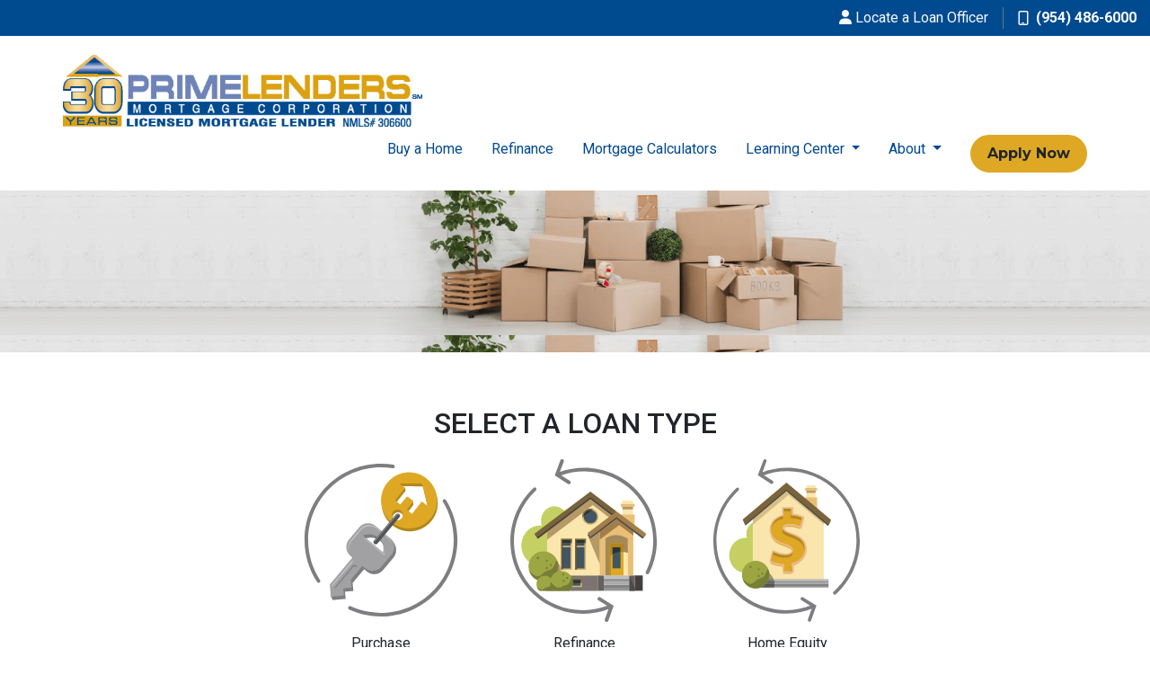

--- FILE ---
content_type: text/html; charset=UTF-8
request_url: https://www.primelenders.com/home-refinance
body_size: 78953
content:
<!DOCTYPE html>
<html lang="en">
<head>
    <meta charset="UTF-8">
    <meta name="viewport" content="width=device-width, initial-scale=1.0">
        <title>Home Refinance - Prime Lenders, LLC.</title>
    <meta name="title" content="Home Refinance - Prime Lenders, LLC.">
    <meta name="description" content="Learn about our low mortgage rates and your refinance options.">
    <meta name="keywords" content="refinance, home refinance, low rates, cash out, rate and term">
    <meta name="robots" content="index, follow">
    <meta name="language" content="English">
    <meta property="og:title" content="Home Refinance - Prime Lenders, LLC." />
    <meta property="og:description" content="Learn about our low mortgage rates and your refinance options." />
    <meta property="twitter:title" content="Home Refinance - Prime Lenders, LLC." />

    

    <style type="text/css"></style>



<link rel="dns-prefetch" href="//di1v4rx98wr59.cloudfront.net">
<link rel="dns-prefetch" href="//d2vfmc14ehtaht.cloudfront.net">
<link rel="dns-prefetch" href="//fonts.gstatic.com">

                        <link rel="stylesheet" href="https://d2vfmc14ehtaht.cloudfront.net/optimized/css/924002156b164873eb538acafbf061602d2a4356.css">
                <style type="text/css">
    :root {
        --color-primary-main: inherit;
        --color-primary-light: inherit;
        --color-primary-lighter: inherit;
        --color-primary-lightest: inherit;
        --color-primary-dark: inherit;
        --color-primary-darker: inherit;
        --color-primary-darkest: inherit;
        --color-secondary-main: inherit;
        --color-secondary-light: inherit;
        --color-secondary-lighter: inherit;
        --color-secondary-lightest: inherit;
        --color-secondary-dark: inherit;
        --color-secondary-darker: inherit;
        --color-secondary-darkest: inherit;

        --color-text-main: inherit;
        --color-text-light: inherit;
        --color-text-lighter: inherit;
        --color-text-lightest: inherit;
        --color-text-dark: inherit;
        --color-text-darker: inherit;
        --color-text-darkest: inherit;
        --color-canvas-default-transparent: rgba(255,255,255,0);
        --color-page-header-bg: #f6f8fa;
        --color-marketing-icon-primary: #218bff;
        --color-marketing-icon-secondary: #54aeff;
        --color-diff-blob-addition-num-text: #24292f;
        --color-diff-blob-addition-fg: #24292f;
        --color-diff-blob-addition-num-bg: #ccffd8;
        --color-diff-blob-addition-line-bg: #e6ffec;
        --color-diff-blob-addition-word-bg: #abf2bc;
        --color-diff-blob-deletion-num-text: #24292f;
    }
</style>

    <link rel="shortcut icon" href="https://di1v4rx98wr59.cloudfront.net/7bd8d02ded03b/bd91db4eff953b59f6675aaeecda4da5bf43ef8d.png">
    <link rel="icon" href="https://di1v4rx98wr59.cloudfront.net/7bd8d02ded03b/bd91db4eff953b59f6675aaeecda4da5bf43ef8d.png">
</head>
<body>

    <header>
    <div class="topbar">
        <div class="row">
            <div class="col d-flex justify-content-end">
                                    <ul class="nav justify-content-center align-items-center justify-content-sm-end">
                                            <li class="nav-item">
        <a class="nav-link p-0 text-light" href="/loan-officer" title="Locate a Loan Officer">
            <i class="fa fa-user" aria-hidden="true"></i> <span class="d-none d-sm-inline text-light">Locate a Loan Officer</span>
        </a>
    </li>
        </ul>
                    <div class="separator"></div>
                                                <a class="font-bold d-flex align-items-center text-nowrap text-decoration-none" href="tel: (954) 486-6000">
                    <i class="fa-regular fa-mobile mr-2"></i> (954) 486-6000
                </a>
            </div>
        </div>
    </div>

    <nav>
        <div class="container p-0 d-flex align-items-start align-items-xl-center">
            <a class="navbar-brand" href="/">
                <img class="img-fluid" src="https://di1v4rx98wr59.cloudfront.net/7bd8d02ded03b/b9bf07ea2f8beea994b38ca69881a48b684856b6.png" alt="Prime Lenders, LLC.">
            </a>

            <div class="d-xl-none d-flex my-3">
                <a class="btn btn-primary btn-mobile-nav d-flex d-xl-none ml-auto mr-2" href="tel: (954) 486-6000"><i class="fa-regular fa-phone"></i></a>

                <div class="navbar-light">
                    <button class="btn-mobile-nav navbar-toggler" type="button" data-toggle="collapse" data-target="#navbar-top" aria-controls="navbar-top" aria-expanded="false" aria-label="Toggle navigation">
                        <span class="navbar-toggler-icon"></span>
                    </button>
                </div>
            </div>

            <div class="collapse navbar-collapse ml-auto" id="navbar-top">
                <ul class="ml-auto navbar-nav">
                                                                        <li class="nav-item">
                                <a class="nav-link text-nowrap" href="/home-purchase">Buy a Home</a>
                            </li>
                                                                                                <li class="nav-item">
                                <a class="nav-link text-nowrap" href="/home-refinance">Refinance</a>
                            </li>
                                                                                                <li class="nav-item">
                                <a class="nav-link text-nowrap" href="/mortgage-calculators">Mortgage Calculators</a>
                            </li>
                                                                                                <li class="dropdown nav-item">
                                <a href="#" class="dropdown-toggle nav-link text-nowrap" data-toggle="dropdown">
                                    Learning Center
                                </a>
                                <ul class="dropdown-menu">
                                                                            <li class="nav-item">
                                            <a href="/loan-programs" class="nav-link text-nowrap">
                                                Loan Programs
                                            </a>
                                        </li>
                                                                            <li class="nav-item">
                                            <a href="/loan-process" class="nav-link text-nowrap">
                                                Loan Process
                                            </a>
                                        </li>
                                                                            <li class="nav-item">
                                            <a href="/mortgage-basics" class="nav-link text-nowrap">
                                                Mortgage Basics
                                            </a>
                                        </li>
                                                                            <li class="nav-item">
                                            <a href="/online-forms" class="nav-link text-nowrap">
                                                Online Forms
                                            </a>
                                        </li>
                                                                            <li class="nav-item">
                                            <a href="/faq" class="nav-link text-nowrap">
                                                FAQ
                                            </a>
                                        </li>
                                                                            <li class="nav-item">
                                            <a href="/blog" class="nav-link text-nowrap">
                                                Blog
                                            </a>
                                        </li>
                                                                    </ul>
                            </li>
                                                                                                <li class="dropdown nav-item">
                                <a href="#" class="dropdown-toggle nav-link text-nowrap" data-toggle="dropdown">
                                    About
                                </a>
                                <ul class="dropdown-menu">
                                                                            <li class="nav-item">
                                            <a href="/about-us" class="nav-link text-nowrap">
                                                About Us
                                            </a>
                                        </li>
                                                                            <li class="nav-item">
                                            <a href="/contact-us" class="nav-link text-nowrap">
                                                Contact
                                            </a>
                                        </li>
                                                                            <li class="nav-item">
                                            <a href="/my-reviews" class="nav-link text-nowrap">
                                                Testimonials
                                            </a>
                                        </li>
                                                                    </ul>
                            </li>
                                            
                                                                <li class="d-xl-none nav-item">
        <a class="nav-link" href="/loan-officer" title="Locate a Loan Officer">
            Locate a Loan Officer
        </a>
    </li>
                    
                                        <li class="ml-xl-auto">
                        <a href="/apply-now" class="btn btn-primary text-nowrap px-3 ml-xl-3 font-bold my-1 mx-xl-0">
                            Apply Now
                        </a>
                    </li>
                    
                                    </ul>
            </div>
        </div>
    </nav>
</header>
                    <section class="section-banner-inner"
             style="background-image: url('https://d2vfmc14ehtaht.cloudfront.net/images/simply-unpacking/innerbannerbg.png?format=webp')"></section>
    
<section class="container py-5">
        <div class="row">
            <div class="col">
                <div class="form--is-container">
    <div class="form-widget-parent">
        <div class="fw-container"><form enctype="multipart/form-data" method="post" class="form-widget" data-form="eyJpbnB1dHMiOltdfQ=="> <input type="hidden" name="_token" value="ypWnqiIZZIVEjfxxEOiZzbB0ImDC4lCBUYLzDDDc" autocomplete="off"><input type="hidden" name="form_key" value="short-app"><div class="rcv3" data-sitekey="6LeI6qokAAAAANmLslC-uxMj-WP32B1kdCNrFZRM"></div><script src="https://www.google.com/recaptcha/api.js?render=6LeI6qokAAAAANmLslC-uxMj-WP32B1kdCNrFZRM"></script><input type="text" name="alt_email" value="" style="display:none;"><input type="hidden" name="form_id" value="d-6528687f909f954cc60d9b74"><div class="row multi-step-row active"> <div class="col-12"><div class="form-group"><h6 class="text-center icon-select-title">SELECT A LOAN TYPE</h6> <div class="icon-select-wrapper"><label class="icon-select form-check"><input required="required" type="radio" name="loan_type" class="form-check-input position-static invisible" value="purchase"> <svg width="206" height="206" viewbox="0 0 206 206" fill="var(--primary)" xmlns="http://www.w3.org/2000/svg"><path d="M48.1998 156.1L74.2998 124.9L71.9998 123C66.5998 118.5 64.8998 111.5 69.3998 106.1L80.8998 92.4C83.4998 89.3 87.3998 87.6 91.3998 87.9C94.1998 88 96.7998 89.1 98.8998 90.9L114.2 101.9C121.3 108.9 121.4 117.2 116.8 122.7L105.3 136.4C102.7 139.5 98.7998 141.2 94.7998 140.9C91.9998 140.8 89.3998 139.7 87.2998 137.9L84.2998 135.4L71.4998 150.7L72.2998 159.6L62.9998 160.4L63.6998 168.4L49.3998 169.7L47.2998 165.7L48.1998 156.1ZM107.4 120.3C109 114.4 106.9 108 102.1 104C99.2998 101.7 95.9998 100.4 92.4998 100.2C89.8998 100.1 87.3998 100.6 85.0998 101.6L107.4 120.3Z" fill="#7E7E81"></path> <path d="M46.1001 152.4L71.3001 122.4L69.0001 120.5C63.6001 116 62.9001 107.9 67.4001 102.4L78.9001 88.7C81.5001 85.6 85.4001 83.9 89.4001 84.2C92.2001 84.3 94.8001 85.4 96.9001 87.2L113.3 100.9C118.7 105.4 119.4 113.5 114.9 119L103.4 132.7C100.8 135.8 96.9001 137.5 92.9001 137.2C90.1001 137.1 87.5001 136 85.4001 134.2L82.4001 131.7L69.5001 147L70.3001 155.9L61.0001 156.7L61.7001 164.7L47.3001 166L46.1001 152.4ZM105.3 116.6C106.9 110.7 104.8 104.3 100 100.3C97.2001 98 93.9001 96.7 90.4001 96.5C87.8001 96.4 85.3001 96.9 83.0001 97.9L105.3 116.6Z" fill="#A1A0A2"></path> <path d="M115.9 106.9C115.2 104.5 113.9 102.3 111.8 100.6L97.9 89C95.8 87.2 93.2 86.2 90.4 86C86.4 85.8 82.5 87.5 79.9 90.5L69.5 103.1C66.3 106.9 65.7 112.1 67.6 116.4C66.5 112.4 67.3 108 70.1 104.7L80.5 92.1C83.1 89 87 87.3 91 87.6C93.8 87.7 96.4 88.8 98.5 90.6L112.3 102.2C113.9 103.5 115.1 105.1 115.9 106.9ZM71.7 125L48 153.3L48.3 155.2L71.5 127.7L71.7 125ZM106.1 110C106.9 112.7 107 115.7 106.3 118.4L85.4 101C85.1 101.1 84.8 101.2 84.5 101.4L106.8 120.1C107.7 116.7 107.4 113.2 106.1 110Z" fill="#C1BFC1"></path> <path d="M75.5001 133.1L76.5001 131.8L72.5001 130.4L50.6001 156.8L53.2001 155.5L72.7001 132.1L75.5001 133.1Z" fill="#7E7E81"></path> <path d="M166.1 59.3001C164.7 43.9001 152.1 31.6001 136.7 30.8001C135.2 30.7001 133.8 30.7001 132.3 30.9001C115.1 32.4001 102.4 47.6001 103.9 64.7001C105.3 80.1001 117.9 92.4001 133.3 93.2001C134.8 93.3001 136.2 93.3001 137.7 93.1001C154.8 91.6001 167.6 76.4001 166.1 59.3001ZM122.4 72.1001C125.7 72.3001 128.2 75.1001 128.1 78.4001C127.9 81.7001 125.1 84.2001 121.8 84.1001C118.5 83.9001 116 81.1001 116.1 77.8001C116.3 74.4001 119.1 71.9001 122.4 72.1001ZM155.3 67.2001C155.3 67.3001 155.3 67.4001 155.3 67.4001C155.3 67.4001 155.2 67.5001 155.1 67.5001C155.1 67.5001 155 67.5001 154.9 67.5001L149.3 63.0001L138.5 76.6001C138.4 76.7001 138.4 76.7001 138.3 76.7001C138.2 76.7001 138.2 76.7001 138.1 76.7001L132.5 72.2001L138.7 64.4001C139 64.0001 139.2 63.5001 139.1 62.9001C139 62.4001 138.5 59.1001 138.1 58.8001L134.3 58.3001C134 58.0001 133.6 57.9001 133.2 57.9001C132.6 57.9001 131.9 58.1001 131.5 58.7001L125.3 66.5001L119.7 62.0001C119.6 61.9001 119.6 61.7001 119.7 61.6001L130.5 48.0001L129.7 44.7001C129.6 44.6001 124.7 43.3001 124.8 43.2001C124.8 43.1001 124.9 43.0001 125.1 43.0001L148.4 43.2001C149.2 43.2001 149.9 43.8001 150 44.6001L155.3 67.2001Z" fill="var(--primary)"></path> <path d="M166.1 59.3001C164.7 43.9001 152.1 31.6001 136.7 30.8001C135.2 30.7001 133.8 30.7001 132.3 30.9001C115.1 32.4001 102.4 47.6001 103.9 64.7001C105.3 80.1001 117.9 92.4001 133.3 93.2001C134.8 93.3001 136.2 93.3001 137.7 93.1001C154.8 91.6001 167.6 76.4001 166.1 59.3001ZM122.4 72.1001C125.7 72.3001 128.2 75.1001 128.1 78.4001C127.9 81.7001 125.1 84.2001 121.8 84.1001C118.5 83.9001 116 81.1001 116.1 77.8001C116.3 74.4001 119.1 71.9001 122.4 72.1001ZM155.3 67.2001C155.3 67.3001 155.3 67.4001 155.3 67.4001C155.3 67.4001 155.2 67.5001 155.1 67.5001C155.1 67.5001 155 67.5001 154.9 67.5001L149.3 63.0001L138.5 76.6001C138.4 76.7001 138.4 76.7001 138.3 76.7001C138.2 76.7001 138.2 76.7001 138.1 76.7001L132.5 72.2001L138.7 64.4001C139 64.0001 139.2 63.5001 139.1 62.9001C139 62.4001 138.5 59.1001 138.1 58.8001L134.3 58.3001C134 58.0001 133.6 57.9001 133.2 57.9001C132.6 57.9001 131.9 58.1001 131.5 58.7001L125.3 66.5001L119.7 62.0001C119.6 61.9001 119.6 61.7001 119.7 61.6001L130.5 48.0001L129.7 44.7001C129.6 44.6001 124.7 43.3001 124.8 43.2001C124.8 43.1001 124.9 43.0001 125.1 43.0001L148.4 43.2001C149.2 43.2001 149.9 43.8001 150 44.6001L155.3 67.2001Z" fill="black" fill-opacity="0.2"></path> <path d="M103 188C90.7 188 78.8 185.4 67.6 180.3C66.6 179.8 66.2 178.7 66.6 177.6C67 176.5 68.2 176.2 69.3 176.6C79.9 181.5 91.2 183.9 103 183.9C147.7 183.9 184 147.6 184 102.9C184 87.9 179.9 73.2 172 60.5C171.4 59.6 171.7 58.3 172.7 57.7C173.6 57.1 174.9 57.4 175.5 58.4C183.7 71.8 188.1 87.2 188.1 102.9C188 149.9 149.9 188 103 188ZM33.6 150.5C32.9 150.5 32.3 150.2 31.9 149.6C22.8 135.7 18 119.6 18 103C18 56.1 56.1 18 103 18C107.6 18 112.2 18.4 116.7 19.1C117.8 19.3 118.5 20.3 118.4 21.4C118.2 22.5 117.2 23.2 116.1 23.1C111.8 22.4 107.4 22 103 22C58.3 22 22 58.3 22 103C22 118.8 26.6 134.2 35.2 147.4C35.8 148.3 35.5 149.6 34.6 150.2C34.3 150.4 33.9 150.5 33.6 150.5Z" fill="#7E7E81" class="svg-arrows"></path> <path d="M165.4 56.1001C164 40.7001 151.4 28.4001 136 27.6001C134.5 27.5001 133.1 27.5001 131.6 27.7001C114.4 29.2001 101.7 44.4001 103.2 61.5001C104.6 76.9001 117.2 89.2001 132.6 90.0001C134.1 90.1001 135.5 90.1001 137 89.9001C154.1 88.5001 166.9 73.3001 165.4 56.1001ZM121.7 68.9001C125 69.1001 127.5 71.9001 127.4 75.2001C127.2 78.5001 124.4 81.0001 121.1 80.9001C117.8 80.7001 115.3 77.9001 115.4 74.6001C115.5 71.3001 118.4 68.7001 121.7 68.9001ZM154.6 64.1001C154.6 64.2001 154.6 64.3001 154.6 64.3001C154.6 64.3001 154.5 64.4001 154.4 64.4001C154.4 64.4001 154.3 64.4001 154.2 64.4001L148.6 59.9001L137.8 73.5001C137.7 73.6001 137.7 73.6001 137.6 73.6001C137.5 73.6001 137.5 73.6001 137.4 73.6001L131.8 69.1001L138 61.3001C138.3 60.9001 138.5 60.4001 138.4 59.8001C138.3 59.3001 138.1 58.8001 137.7 58.5001L133.6 55.2001C133.3 54.9001 132.9 54.8001 132.5 54.8001C131.9 54.8001 131.2 55.0001 130.8 55.6001L124.6 63.4001L119 58.9001C118.9 58.8001 118.9 58.6001 119 58.5001L129.8 44.9001L124.2 40.4001C124.1 40.3001 124.1 40.2001 124.1 40.1001C124.1 40.0001 124.2 39.9001 124.4 39.9001L147.7 40.1001C148.5 40.1001 149.2 40.7001 149.3 41.5001L154.6 64.1001Z" fill="var(--primary)"></path> <path d="M97.0999 107.7C96.4999 107.7 95.9999 107.5 95.5999 107.1C94.4999 106.2 94.3999 104.6 95.2999 103.5L119.7 74.4C120.2 73.8 121 73.5 121.8 73.5C122.4 73.5 122.9 73.7 123.3 74.1C123.8 74.5 124.1 75.1 124.2 75.8C124.3 76.5 124.1 77.1 123.6 77.6L99.1999 106.7C98.5999 107.4 97.8999 107.7 97.0999 107.7Z" fill="#525559"></path> <path d="M123.3 74.7C122.9 74.4 122.4 74.2 121.9 74.2C121.2 74.2 120.5 74.5 120 75L96.1001 103.4C95.6001 104 95.5001 104.7 95.7001 105.4C95.8001 105 95.9001 104.7 96.2001 104.4C96.2001 104.4 118.2 78.1 120.1 76C121.9 73.8 123.7 75 123.3 74.7Z" fill="#A1A0A2"></path></svg> <span class="text-center">Purchase</span></label><label class="icon-select form-check"><input required="required" type="radio" name="loan_type" class="form-check-input position-static invisible" value="refinance"> <svg width="206" height="206" viewbox="0 0 206 206" fill="var(--primary)" xmlns="http://www.w3.org/2000/svg"><path d="M72.1001 65.4998C80.3001 66.6998 86.1001 74.7998 85.0001 83.6998C84.1001 91.1998 78.6001 96.8998 71.9001 97.6998C74.1001 101.8 75.2001 106.8 74.5001 111.9C73.0001 124.2 62.6001 132.8 51.3001 131.2C40.0001 129.7 32.0001 118.4 33.5001 106.2C34.9001 94.1998 44.9001 85.6998 55.9001 86.7998C55.2001 84.5998 55.0001 82.0998 55.3001 79.5998C56.3001 70.5998 63.9001 64.2998 72.1001 65.4998Z" fill="#C5D063"></path> <path d="M60.4004 142.3H118.8V159.4H60.4004V142.3Z" fill="#7D7471"></path> <path d="M81.9004 145.7H100.7V155.2H81.9004V145.7Z" fill="#D4B274"></path> <path d="M62.1 93.4999L110 57.3999L134.9 76.0999L106.9 97.1999L110 101.3L120.4 93.3999V142.2H62V93.4999H62.1ZM126.7 142.3H151.8V101.4C142.3 95.7999 134 96.1999 126.7 101.4V142.3Z" fill="#FAE7AD"></path> <path d="M110.1 67.8999C115.1 67.8999 119.1 71.8999 119.1 76.8999C119.1 81.8999 115.1 85.8999 110.1 85.8999C105.1 85.8999 101.1 81.8999 101.1 76.8999C101 71.9999 105.1 67.8999 110.1 67.8999Z" fill="#D4B274"></path> <path d="M159.7 142.3H168.4V159.4H159.7V142.3Z" fill="#43403E"></path> <path d="M153.5 142.3H159.7V159.4H153.5V142.3Z" fill="#65605D"></path> <path d="M118.8 142.3H125V159.4H118.8V142.3Z" fill="#65605D"></path> <path d="M125 159.4H153.5V156H125V159.4Z" fill="#949495"></path> <path d="M125 156H153.5V152.6H125V156Z" fill="#828181"></path> <path d="M125 152.6H153.5V149.2H125V152.6Z" fill="#AAAAAA"></path> <path d="M125 149.2H153.5V145.7H125V149.2Z" fill="#949495"></path> <path d="M145.7 65.8999H157.5V77.3999H145.7V65.8999Z" fill="#FAE7AD"></path> <path d="M125 145.7H153.5V142.3H125V145.7Z" fill="#BEBEBE"></path> <path d="M110.1 69.5999C114.2 69.5999 117.5 72.8999 117.5 76.9999C117.5 81.0999 114.2 84.3999 110.1 84.3999C106 84.3999 102.7 81.0999 102.7 76.9999C102.7 72.8999 106 69.5999 110.1 69.5999Z" fill="#415662"></path> <path d="M143.9 62.5H159.3V65.9H143.9V62.5Z" fill="#E8BF75"></path> <path d="M145.7 59.0999H157.5V62.4999H145.7V59.0999Z" fill="#FAE7AD"></path> <path d="M143.9 74.5999H159.3V90.1999H143.9V77.3999V74.5999Z" fill="#E8BF75"></path> <path d="M93 136.1H105.2V101.4H93V136.1Z" fill="#D4B274"></path> <path d="M83.5 147.4H99.1V153.6H83.5V147.4Z" fill="#415662"></path> <path d="M77.5 136.1H89.6V101.4H77.5V136.1Z" fill="#D4B274"></path> <path d="M120.5 93.4999L139.2 79.3999L157.9 93.4999V142.3H120.4V93.4999H120.5ZM126.7 142.3H151.8V101.4C142.3 95.7999 134 96.1999 126.7 101.4V142.3Z" fill="#E8BF75"></path> <path d="M62.1001 93.4999L110 57.3999L134.9 76.0999L131.8 78.3999L112.9 64.0999L107.5 68.0999C105.4 68.6999 103.5 70.0999 102.4 71.9999L62.1001 102.4V93.4999Z" fill="#B79966"></path> <path d="M120.5 93.4999L139.2 79.3999L158 93.4999V98.0999L142.2 86.1999L120.5 102.5V93.4999Z" fill="#A17E4A"></path> <path d="M126.7 142.3H132.8V120.2C138.5 116.1 144.8 115 151.8 117.3V101.3C142.3 95.6999 134 96.0999 126.7 101.3V142.3Z" fill="#A48858"></path> <path d="M110.1 67.8999C111.2 67.8999 112.3 68.0999 113.3 68.4999L101.1 77.6999C101.1 77.3999 101.1 77.1999 101.1 76.8999C101 71.9999 105.1 67.8999 110.1 67.8999Z" fill="#78633C"></path> <path d="M110.1 69.5999C110.6 69.5999 111.2 69.6999 111.7 69.7999L102.8 76.4999C102.9 72.5999 106.1 69.5999 110.1 69.5999Z" fill="#27353B"></path> <path d="M79.1001 110.9H87.9001V134.4H79.1001V110.9ZM79.1001 103H87.9001V109.2H79.1001V103Z" fill="#415662"></path> <path d="M81.9004 155.2H84.0004V150.7H100.7V145.7H81.9004V155.2Z" fill="#78633C"></path> <path d="M83.5 147.4H99.1V150.7H84V153.6H83.5V147.4Z" fill="#27353B"></path> <path d="M145.7 65.8999H157.5V68.7999H145.7V65.8999Z" fill="#B79966"></path> <path d="M153.5 142.3L159.7 156.7V159.4H153.5V142.3Z" fill="#4C4948"></path> <path d="M131.4 106.7H147V142.3H131.4V106.7Z" fill="var(--primary)"></path> <path d="M134.8 110.9H143.7V134.4H134.8V110.9Z" fill="#415662"></path> <path d="M131.4 106.7H147V116.3C141.9 115.7 137.1 117.1 132.8 120.2V142.3H131.4V106.7Z" fill="var(--primary)"></path> <path d="M131.4 106.7H147V116.3C141.9 115.7 137.1 117.1 132.8 120.2V142.3H131.4V106.7Z" fill="black" fill-opacity="0.2"></path> <path d="M134.8 110.9H143.6V116.2C140.5 116.4 137.6 117.3 134.8 118.9V110.9Z" fill="#27353B"></path> <path d="M94.7002 110.9H103.5V134.4H94.7002V110.9ZM94.7002 103H103.5V109.2H94.7002V103Z" fill="#415662"></path> <path d="M93 136.1H95.2V106.4H105.2V101.4H93V136.1Z" fill="#78633C"></path> <path d="M94.7001 110.9H95.2001V134.4H94.7001V110.9ZM94.7001 103H103.5V106.3H95.1001V109.1H94.6001V103H94.7001Z" fill="#27353B"></path> <path d="M77.5 136.1H79.6V106.4H89.6V101.4H77.5V136.1Z" fill="#78633C"></path> <path d="M79.1 110.9H79.6V134.4H79.1V110.9ZM79.1 103H87.9V106.3H79.5V109.1H79V103H79.1Z" fill="#27353B"></path> <path d="M106.9 97.3L110.1 101.4L120.5 93.5V129.4L106.9 97.3Z" fill="#B79966"></path> <path d="M76.7004 142C74.8004 149.2 68.3004 154.5 60.6004 154.5H60.4004V142H76.7004Z" fill="#4C4948"></path> <path d="M62.1001 121.1C70.6001 121.9 77.3001 129 77.3001 137.8C77.3001 139.3 77.1001 140.7 76.8001 142H62.2001V121.1H62.1001Z" fill="#B79966"></path> <path d="M57.9002 115.5C67.1002 115.5 74.6002 123 74.6002 132.2C74.6002 141.4 67.1002 148.9 57.9002 148.9C48.7002 148.9 41.2002 141.4 41.2002 132.2C41.2002 123 48.6002 115.5 57.9002 115.5Z" fill="#9CA643"></path> <path d="M64.2002 136.5C73.0002 134.5 70.1002 118.9 74.3002 129.4C74.5002 130.3 74.5002 131.2 74.5002 132.2C74.5002 141.4 67.0002 148.9 57.8002 148.9C51.5002 148.9 46.0002 145.4 43.2002 140.2V140.1C40.2002 133.7 46.9002 144.1 51.8002 143.3C57.6002 142.3 56.3002 138.3 64.2002 136.5Z" fill="#767D37"></path> <path d="M61.4002 132.5C62.0002 132.5 62.6002 133.3 62.6002 134.4C62.6002 135.5 62.1002 135.1 61.4002 135.1C60.8002 135.1 60.2002 135.5 60.2002 134.4C60.2002 133.3 60.7002 132.5 61.4002 132.5Z" fill="#767D37"></path> <path d="M66.0004 129.6C66.6004 129.6 67.1004 130.4 67.1004 131.3C67.1004 132.2 66.6004 131.9 66.0004 131.9C65.4004 131.9 64.9004 132.2 64.9004 131.3C64.9004 130.4 65.4004 129.6 66.0004 129.6Z" fill="#767D37"></path> <path d="M61.6001 124.6C62.2001 124.6 62.6001 125.4 62.6001 126.3C62.6001 127.2 62.1001 126.9 61.6001 126.9C61.0001 126.9 60.6001 127.2 60.6001 126.3C60.6001 125.4 61.0001 124.6 61.6001 124.6Z" fill="#767D37"></path> <path d="M51.6004 121.5C52.3004 121.5 52.8004 122.4 52.8004 123.4C52.8004 124.5 52.3004 124.1 51.6004 124.1C50.9004 124.1 50.4004 124.5 50.4004 123.4C50.4004 122.3 51.0004 121.5 51.6004 121.5Z" fill="#767D37"></path> <path d="M59.5001 142.6C62.1001 142.6 64.4001 143.7 66.1001 145.4C67.9001 140.7 72.5001 137.3 77.9001 137.3C84.9001 137.3 90.6001 143 90.6001 150C90.6001 153.7 89.0001 157.1 86.5001 159.4C73.4001 159.4 66.0001 159.4 53.6001 159.4C51.4001 157.7 50.1001 155 50.1001 152C50.1001 146.8 54.3001 142.6 59.5001 142.6Z" fill="#9CA643"></path> <path d="M63.1 155.2C64.3 155 65.1 154.3 65.7 153.3C65.5 152.6 65.4 151.9 65.3 151.1C65.4 147.3 69.6 155.1 73.3 155.6C79.1 156.3 76.7 154.6 82.8 153.2C89.5 151.7 87.3 139.8 90.5 147.8C90.6 148.5 90.7 149.2 90.7 149.9C90.7 153.6 89.1 157 86.6 159.3H53.6C52.6 158.5 51.8 157.6 51.2 156.5C49.5 152.9 53.3 158.7 56 158.3C59.3 157.7 58.6 155.8 63.1 155.2Z" fill="#767D37"></path> <path d="M80.5001 146.9C81.1001 146.9 81.5001 147.7 81.5001 148.6C81.5001 149.5 81.0001 149.2 80.5001 149.2C79.9001 149.2 79.5001 149.5 79.5001 148.6C79.4001 147.6 79.9001 146.9 80.5001 146.9Z" fill="#767D37"></path> <path d="M84.3003 143.8C84.9003 143.8 85.3003 144.6 85.3003 145.5C85.3003 146.4 84.8003 146.1 84.3003 146.1C83.7003 146.1 83.3003 146.4 83.3003 145.5C83.3003 144.6 83.8003 143.8 84.3003 143.8Z" fill="#767D37"></path> <path d="M80.1002 139.8C80.7002 139.8 81.1002 140.6 81.1002 141.5C81.1002 142.4 80.6002 142.1 80.1002 142.1C79.5002 142.1 79.1002 142.4 79.1002 141.5C79.0002 140.5 79.5002 139.8 80.1002 139.8Z" fill="#767D37"></path> <path d="M173.7 140.9C173.4 140.9 173.1 140.8 172.8 140.7C171.8 140.2 171.4 139 171.9 138C177.4 127.2 180.1 115.6 180.1 103.4C180.1 60.9999 145.6 26.4999 103.3 26.4999C94.5 26.4999 85.9 27.9999 77.7 30.8999L87.3 37.0999C88.2 37.6999 88.5 38.8999 87.9 39.8999C87.3 40.7999 86.1 41.0999 85.1 40.4999L70.5 30.9999L76.7 14.2999C77.1 13.2999 78.2 12.6999 79.3 13.0999C80.3 13.4999 80.9 14.5999 80.5 15.6999L76.2 27.0999C84.9 23.9999 94 22.4999 103.3 22.4999C147.9 22.4999 184.1 58.7999 184.1 103.4C184.1 116.2 181.2 128.5 175.5 139.8C175.2 140.5 174.5 140.9 173.7 140.9Z" fill="#7E7E81" class="svg-arrows"></path> <path d="M128.1 194C127.9 194 127.7 194 127.4 193.9C126.4 193.5 125.8 192.4 126.2 191.3L130.3 179.8C121.7 183 112.6 184.8 103.3 184.9C102.8 184.9 102.3 184.9 101.9 184.9C58.0002 184.9 21.9002 149.6 21.1002 105.5C20.7002 82.6 30.1002 60.6 46.8002 44.9C47.6002 44.1 48.9002 44.2 49.6002 45C50.4002 45.8 50.3002 47.1 49.5002 47.8C33.6002 62.6 24.7002 83.6 25.0002 105.4C25.7002 147.8 60.8002 181.6 103.2 180.9C112 180.7 120.6 179.1 128.7 176.1L119 170.1C118.1 169.5 117.8 168.3 118.4 167.3C119 166.3 120.2 166.1 121.2 166.7L136 175.9L130.1 192.7C129.7 193.4 128.9 194 128.1 194Z" fill="#7E7E81" class="svg-arrows"></path> <path d="M139.2 72.8999L110.1 50.8999L48.6001 97.2999L51.7001 101.4L110.1 57.3999L134.9 76.1999L139.2 72.8999Z" fill="#43403E"></path> <path d="M171.5 97.2999L139.2 72.8999L106.9 97.2999L110.1 101.4L139.2 79.3999L168.4 101.4L171.5 97.2999Z" fill="#4C4948"></path> <path d="M139.2 70.8999L110.1 48.8999L47.7002 95.8999L50.8002 99.9999L110.1 55.3999L134.9 74.1999L139.2 70.8999Z" fill="#78633C"></path> <path d="M171.5 95.2999L139.2 70.8999L106.9 95.2999L110.1 99.3999L139.2 77.3999L169.2 99.9999L172.3 95.8999L171.5 95.2999Z" fill="#A17E4A"></path></svg> <span class="text-center">Refinance</span></label><label class="icon-select form-check"><input required="required" type="radio" name="loan_type" class="form-check-input position-static invisible" value="home_equity"> <svg width="206" height="206" viewbox="0 0 206 206" fill="var(--primary)" xmlns="http://www.w3.org/2000/svg"><path d="M157.2 163.3C173.6 148.5 184 127.1 184 103.3C184 58.7 147.8 22.6 103.3 22.5C93 22.5 83.2 24.4 74.2 27.9C73.2 28.3 72.7 29.4 73.1 30.4C73.5 31.4 74.6 31.9 75.6 31.5C84.2 28.2 93.6 26.3 103.4 26.3C124.7 26.3 143.9 34.9 157.8 48.8C171.7 62.7 180.3 82 180.3 103.2C180.3 125.9 170.5 146.3 154.8 160.4C154 161.1 154 162.3 154.7 163.1C155.2 163.9 156.4 164 157.2 163.3Z" fill="#7E7E81" class="svg-arrows"></path> <path d="M76.7 14.1999L70.5 30.7999L85 40.1999C85.9 40.7999 87.1 40.4999 87.6 39.5999C88.2 38.6999 87.9 37.4999 87 36.9999L75 29.2999L80.1 15.4999C80.5 14.4999 80 13.3999 79 13.0999C78.2 12.7999 77.1 13.2999 76.7 14.1999Z" fill="#7E7E81" class="svg-arrows"></path> <path d="M46.7 44.8998C30.5 59.9998 20.6 81.5998 21 105.4C21.8 150 58.6 185.5 103.1 184.7V182.8L102.8 184.7C102.8 184.7 102.9 184.7 103.1 184.7C113.4 184.5 123.2 182.4 132.1 178.8C133.1 178.4 133.5 177.3 133.1 176.3C132.7 175.3 131.6 174.9 130.6 175.3C122 178.8 112.7 180.8 102.9 180.9V182.8L103.2 180.9C103.2 180.9 103.1 180.9 102.9 180.9V182.8L103.2 180.9H103H102.8C81.5 181.3 62.2 173 48 159.3C33.8 145.6 24.9 126.5 24.5 105.3C24.1 82.5998 33.6 61.9998 49 47.6998C49.8 46.9998 49.8 45.7998 49.1 44.9998C48.7 44.1998 47.5 44.1998 46.7 44.8998Z" fill="#7E7E81" class="svg-arrows"></path> <path d="M129.8 192.5L135.7 175.8L121 166.7C120.1 166.1 118.9 166.4 118.4 167.3C117.8 168.2 118.1 169.4 119 169.9L131.1 177.4L126.2 191.3C125.9 192.3 126.4 193.4 127.4 193.7C128.3 194 129.4 193.5 129.8 192.5Z" fill="#7E7E81" class="svg-arrows"></path> <path d="M65.4998 150.1H129.9C130.9 150.1 131.6 149.3 131.6 148.4C131.6 147.5 130.8 146.7 129.9 146.7H65.4998C64.4998 146.7 63.7998 147.5 63.7998 148.4C63.7998 149.3 64.4998 150.1 65.4998 150.1Z" fill="#7E7E81"></path> <path d="M124.6 47.8999H134.8V57.8999H124.6V47.8999Z" fill="#FAE6AC"></path> <path d="M72.3998 82.2C79.4998 83.2 84.5998 90.3 83.5998 98C82.7998 104.6 77.9998 109.5 72.1998 110.2C74.0998 113.8 74.9998 118.1 74.4998 122.5C73.1998 133.2 64.1998 140.7 54.2998 139.3C44.3998 137.9 37.4998 128.1 38.7998 117.5C40.0998 107.1 48.6998 99.6 58.2998 100.6C57.6998 98.6 57.4998 96.5 57.7998 94.3C58.6998 86.7 65.1998 81.2 72.3998 82.2Z" fill="#C5CF62"></path> <path d="M123.1 45H136.4V47.9H123.1V45Z" fill="#E7BF74"></path> <path d="M124.6 42H134.8V45H124.6V42Z" fill="#FAE6AC"></path> <path d="M123.1 55.5H136.4V73L123.1 69.1V57.9V55.5Z" fill="#E7BF74"></path> <path d="M64.8999 78.2L102.4 46.7L143.9 81.4V149.8H64.8999V78.2Z" fill="#FAE6AC"></path> <path d="M124.6 47.8999H134.8V50.3999H124.6V47.8999Z" fill="#B79965"></path> <path d="M144 85.6L143.9 85.5V81.5L144 81.6V85.6Z" fill="#D8C9AD"></path> <path d="M64.8999 86V78.2L102.4 46.7L143.9 81.5V85.5L104.6 52.7L64.8999 86Z" fill="#D7BE86"></path> <path d="M62.2002 155.7H149.2V153.9H62.2002V155.7Z" fill="#949495"></path> <path d="M62.2002 153.9H149.2V152H62.2002V153.9Z" fill="#828181"></path> <path d="M62.2002 152H149.2V150.1H62.2002V152Z" fill="#ABABAA"></path> <path d="M62.2002 150.1H149.2V148.2H62.2002V150.1Z" fill="#949495"></path> <path d="M62.2002 148.2H149.2V146.3H62.2002V148.2Z" fill="#BEBEBD"></path> <path d="M88.5001 155.8H75.1001V155.7H88.6001C88.5001 155.8 88.5001 155.8 88.5001 155.8Z" fill="#A3A3A3"></path> <path d="M88.5 155.7H75V153.8H88.8C88.8 154.5 88.7 155.1 88.5 155.7Z" fill="#5F6060"></path> <path d="M88.9001 153.9H75.1001V152H89.0001C89.0001 152.6 89.0001 153.2 88.9001 153.9Z" fill="#535352"></path> <path d="M89.0001 152H75.1001V150.1H88.9001C89.0001 150.7 89.0001 151.3 89.0001 152C89.0001 152 89.0001 151.9 89.0001 152Z" fill="#6D6D6D"></path> <path d="M88.9001 150.1H75.1001V148.2H88.6001C88.7001 148.8 88.8001 149.5 88.9001 150.1Z" fill="#5F6060"></path> <path d="M88.0001 146.3H75.1001V136.6C81.0001 137.2 85.9001 141 88.0001 146.3Z" fill="#A0946F"></path> <path d="M88.6001 148.2H75.1001V146.3H88.0001C88.2001 146.9 88.4001 147.6 88.6001 148.2Z" fill="#7A7A7A"></path> <path d="M68.0998 126C76.5998 126 83.3998 132.9 83.3998 141.4C83.3998 149.9 76.4998 156.8 68.0998 156.8C59.5998 156.8 52.7998 149.9 52.7998 141.4C52.7998 132.9 59.5998 126 68.0998 126Z" fill="#9CA540"></path> <path d="M74 145.3C82.1 143.4 79.4 129.2 83.3 138.8C83.4 139.6 83.5 140.5 83.5 141.4C83.5 149.9 76.6 156.8 68.2 156.8C62.4 156.8 57.3 153.6 54.7 148.8V148.7C51.9 142.8 58.1 152.4 62.6 151.6C67.9 150.7 66.6 147 74 145.3Z" fill="#777E36"></path> <path d="M71.3002 141.7C71.9002 141.7 72.4002 142.5 72.4002 143.4C72.4002 144.4 71.9002 144 71.3002 144C70.7002 144 70.2002 144.3 70.2002 143.4C70.3002 142.4 70.8002 141.7 71.3002 141.7Z" fill="#777E36"></path> <path d="M75.6001 139C76.1001 139 76.6001 139.7 76.6001 140.6C76.6001 141.5 76.2001 141.2 75.6001 141.2C75.1001 141.2 74.6001 141.5 74.6001 140.6C74.6001 139.7 75.0001 139 75.6001 139Z" fill="#777E36"></path> <path d="M71.5 134.4C72 134.4 72.5 135.1 72.5 135.9C72.5 136.8 72.1 136.4 71.5 136.4C71 136.4 70.5 136.7 70.5 135.9C70.6 135.1 71 134.4 71.5 134.4Z" fill="#777E36"></path> <path d="M62.3998 131.5C62.9998 131.5 63.4998 132.3 63.4998 133.3C63.4998 134.3 62.9998 133.9 62.3998 133.9C61.7998 133.9 61.2998 134.3 61.2998 133.3C61.2998 132.3 61.7998 131.5 62.3998 131.5Z" fill="#777E36"></path> <path d="M109.1 129.9C109.1 130.5 109.1 131.1 109.1 131.6C109.1 133.4 109.1 135.2 109.2 137C109.2 137.4 109.2 137.9 108.8 138.3C108.3 138.8 107.7 138.8 107.5 138.8C105.9 138.8 104.2 138.8 102.6 138.8H100.5C100.4 138.8 100.2 138.8 99.9998 138.8H99.6998L98.6998 138.7V137.7C98.6998 135.4 98.6998 133.1 98.6998 130.7C98.4998 130.7 98.3998 130.7 98.1998 130.7C97.1998 130.6 96.1998 130.5 95.2998 130.3C92.7998 129.8 90.8998 129.4 89.0998 128.9C88.1998 128.7 87.3998 128.3 86.5998 128C86.1998 127.8 85.7998 127.6 85.3998 127.5C84.4998 127.2 84.0998 126.4 84.3998 125.5L85.7998 119.6L86.0998 118.3L86.4998 116.8C86.4998 116.6 86.5998 116.5 86.6998 116.3L87.0998 115.2L88.1998 115.4L89.3998 115.9C90.1998 116.3 90.9998 116.6 91.7998 116.9C95.6998 118.4 99.6998 119 103.6 118.6C104.9 118.5 106.1 118.1 107.2 117.4C108.1 116.8 108.7 115.9 108.8 114.8C108.9 113.6 108.5 112.4 107.6 111.6C106.5 110.6 105.2 109.8 103.3 109.1C102.3 108.7 101.3 108.4 100.3 108C97.8998 107.2 95.4998 106.3 93.1998 105C89.6998 103 87.4998 100.9 85.9998 98.1998C85.0998 96.4998 84.5998 94.5998 84.4998 92.5998C84.2998 89.4998 84.8998 86.8998 86.0998 84.3998C87.5998 81.4998 89.7998 79.2998 92.9998 77.5998C94.7998 76.5998 96.5998 75.8998 98.4998 75.4998C98.4998 73.7998 98.4998 72.0998 98.3998 70.4998V69.0998V68.5998V68.2998V67.2998H99.3998H107.7H108.7V68.2998C108.7 68.5998 108.7 68.7998 108.7 68.8998V70.3998C108.7 71.8998 108.7 73.2998 108.7 74.7998C112.4 74.8998 115.9 75.5998 119.3 76.8998L119.5 76.9998C120.9 77.5998 121.1 78.0998 120.7 79.5998C120.3 81.2998 119.9 82.8998 119.5 84.4998L118.8 87.4998C118.8 87.6998 118.7 87.8998 118.6 88.0998L118.5 88.3998L118.2 89.3998L117.2 88.9998L116.3 88.5998L114.4 87.8998C111 86.5998 107.3 86.0998 103.5 86.4998C102.5 86.5998 101.5 86.8998 100.7 87.4998C99.8998 87.9998 99.3998 88.7998 99.2998 89.6998C99.1998 90.5998 99.5998 91.4998 100.3 92.0998C101.6 93.2998 103.3 94.0998 104.9 94.7998C106 95.2998 107.1 95.6998 108.3 96.0998C110.2 96.7998 112.1 97.5998 114 98.3998C117.9 100.2 120.6 102.6 122.2 105.7C123.5 108.2 124.1 111.2 123.8 114.5C123.4 119.4 121.1 123.5 117 126.5C114.8 128.1 112.2 129.2 109.1 129.9Z" fill="var(--primary)"></path> <path d="M109.1 129.9C109.1 130.5 109.1 131.1 109.1 131.6C109.1 133.4 109.1 135.2 109.2 137C109.2 137.4 109.2 137.9 108.8 138.3C108.3 138.8 107.7 138.8 107.5 138.8C105.9 138.8 104.2 138.8 102.6 138.8H100.5C100.4 138.8 100.2 138.8 99.9998 138.8H99.6998L98.6998 138.7V137.7C98.6998 135.4 98.6998 133.1 98.6998 130.7C98.4998 130.7 98.3998 130.7 98.1998 130.7C97.1998 130.6 96.1998 130.5 95.2998 130.3C92.7998 129.8 90.8998 129.4 89.0998 128.9C88.1998 128.7 87.3998 128.3 86.5998 128C86.1998 127.8 85.7998 127.6 85.3998 127.5C84.4998 127.2 84.0998 126.4 84.3998 125.5L85.7998 119.6L86.0998 118.3L86.4998 116.8C86.4998 116.6 86.5998 116.5 86.6998 116.3L87.0998 115.2L88.1998 115.4L89.3998 115.9C90.1998 116.3 90.9998 116.6 91.7998 116.9C95.6998 118.4 99.6998 119 103.6 118.6C104.9 118.5 106.1 118.1 107.2 117.4C108.1 116.8 108.7 115.9 108.8 114.8C108.9 113.6 108.5 112.4 107.6 111.6C106.5 110.6 105.2 109.8 103.3 109.1C102.3 108.7 101.3 108.4 100.3 108C97.8998 107.2 95.4998 106.3 93.1998 105C89.6998 103 87.4998 100.9 85.9998 98.1998C85.0998 96.4998 84.5998 94.5998 84.4998 92.5998C84.2998 89.4998 84.8998 86.8998 86.0998 84.3998C87.5998 81.4998 89.7998 79.2998 92.9998 77.5998C94.7998 76.5998 96.5998 75.8998 98.4998 75.4998C98.4998 73.7998 98.4998 72.0998 98.3998 70.4998V69.0998V68.5998V68.2998V67.2998H99.3998H107.7H108.7V68.2998C108.7 68.5998 108.7 68.7998 108.7 68.8998V70.3998C108.7 71.8998 108.7 73.2998 108.7 74.7998C112.4 74.8998 115.9 75.5998 119.3 76.8998L119.5 76.9998C120.9 77.5998 121.1 78.0998 120.7 79.5998C120.3 81.2998 119.9 82.8998 119.5 84.4998L118.8 87.4998C118.8 87.6998 118.7 87.8998 118.6 88.0998L118.5 88.3998L118.2 89.3998L117.2 88.9998L116.3 88.5998L114.4 87.8998C111 86.5998 107.3 86.0998 103.5 86.4998C102.5 86.5998 101.5 86.8998 100.7 87.4998C99.8998 87.9998 99.3998 88.7998 99.2998 89.6998C99.1998 90.5998 99.5998 91.4998 100.3 92.0998C101.6 93.2998 103.3 94.0998 104.9 94.7998C106 95.2998 107.1 95.6998 108.3 96.0998C110.2 96.7998 112.1 97.5998 114 98.3998C117.9 100.2 120.6 102.6 122.2 105.7C123.5 108.2 124.1 111.2 123.8 114.5C123.4 119.4 121.1 123.5 117 126.5C114.8 128.1 112.2 129.2 109.1 129.9Z" fill="black" fill-opacity="0.2"></path> <path d="M107.5 131.9C107.5 132.2 107.5 132.4 107.5 132.7C107.5 135.1 107.6 137.5 107.6 139.9C107.6 140.4 107.5 140.6 106.9 140.6C104.6 140.6 102.2 140.6 99.8997 140.6C99.6997 140.6 99.5997 140.6 99.1997 140.6C99.1997 137.9 99.1997 135.3 99.1997 132.7C97.6997 132.5 96.2997 132.5 94.8997 132.2C92.8997 131.8 90.7997 131.4 88.7997 130.8C87.5997 130.5 86.3997 129.8 85.1997 129.4C84.7997 129.2 84.6997 129 84.7997 128.6C85.2997 126.6 85.7997 124.7 86.1997 122.7C86.3997 121.8 86.5997 120.8 86.8997 119.9C86.9997 119.7 86.9997 119.5 87.0997 119.2C88.2997 119.7 89.4997 120.3 90.6997 120.7C94.6997 122.2 98.7997 122.9 103 122.5C104.4 122.4 105.8 121.9 107.1 121.1C109.8 119.4 109.9 115.7 107.7 113.7C106.3 112.4 104.7 111.6 103 111C99.5997 109.7 96.0997 108.8 92.8997 107C90.0997 105.4 87.6997 103.5 86.1997 100.6C85.2997 99 84.8997 97.2 84.7997 95.4C84.6997 92.7 85.0997 90.2 86.2997 87.7C87.7997 84.9 89.9997 82.8 92.6997 81.3C94.3997 80.3 96.2997 79.7 98.1997 79.3C98.6997 79.2 98.6997 78.9 98.6997 78.5C98.6997 76.3 98.5997 74.1 98.5997 71.9C98.5997 71.7 98.5997 71.4 98.5997 71C101.4 71 104.1 71 106.9 71C106.9 71.1 106.9 71.4 106.9 71.6C106.9 73.6 107 75.6 106.9 77.7C106.9 78.3 107.1 78.5 107.7 78.5C111.3 78.6 114.8 79.3 118.2 80.6L118.4 80.7C119.3 81.1 119.3 81.1 119.1 82.2C118.5 84.8 117.9 87.5 117.2 90.1C117.1 90.3 117.1 90.5 117 90.8C116 90.4 115.1 90.1 114.2 89.7C110.5 88.3 106.7 87.9 102.8 88.3C101.6 88.4 100.5 88.8 99.4997 89.5C97.2997 91 96.9997 94 98.9997 95.8C100.4 97.1 102.2 97.9 103.9 98.7C106.9 99.9 110 101 112.9 102.3C116.1 103.8 118.9 105.9 120.7 109.1C122 111.7 122.4 114.4 122.2 117.3C121.8 122 119.6 125.7 115.8 128.5C113.4 130.2 110.7 131.3 107.8 131.9C107.8 131.8 107.7 131.9 107.5 131.9Z" fill="var(--primary)"></path> <path d="M109.1 129.9H108.1C108.1 130.5 108.1 131.1 108.1 131.6C108.1 133.4 108.1 135.2 108.2 137V137.1C108.2 137.2 108.2 137.4 108.2 137.4L108.1 137.6C108 137.7 108 137.7 107.9 137.7C107.8 137.7 107.7 137.7 107.6 137.7C107.2 137.7 106.7 137.7 106.3 137.7C105.1 137.7 103.9 137.7 102.7 137.7H100.6C100.5 137.7 100.4 137.7 100.2 137.7H99.9001L98.9001 137.6L98.8001 138.6H99.8001V137.6C99.8001 135.3 99.8001 133 99.8001 130.6V129.7L98.9001 129.6C98.7001 129.6 98.6001 129.6 98.4001 129.6C97.4001 129.5 96.4001 129.4 95.5001 129.2C93.0001 128.7 91.2001 128.3 89.4001 127.8C88.6001 127.6 87.9001 127.2 87.1001 126.9C86.7001 126.7 86.3001 126.5 85.8001 126.4C85.6001 126.3 85.5001 126.2 85.5001 126.2C85.4001 126.1 85.4001 126 85.4001 125.9C85.4001 125.8 85.4001 125.7 85.4001 125.6L86.8001 119.7L87.1001 118.4L87.5001 116.9C87.5001 116.8 87.6001 116.6 87.6001 116.5L87.7001 116.3H87.8001L88.9001 116.8C89.7001 117.2 90.5001 117.5 91.3001 117.8C94.6001 119.1 97.9001 119.7 101.2 119.7C102 119.7 102.8 119.7 103.5 119.6C105 119.5 106.4 119 107.6 118.2C108.8 117.5 109.6 116.2 109.7 114.8C109.7 114.6 109.7 114.5 109.7 114.3C109.7 113 109.1 111.7 108.2 110.7C107 109.6 105.5 108.7 103.5 108C102.5 107.6 101.4 107.2 100.4 106.9C98.0001 106.1 95.6001 105.2 93.4001 104C90.0001 102.1 88.0001 100.1 86.7001 97.6C85.9001 96 85.4001 94.1999 85.3001 92.3999C85.3001 92.0999 85.3001 91.6999 85.3001 91.3999C85.3001 88.8999 85.8001 86.8 86.9001 84.7C88.3001 82 90.4001 80 93.3001 78.3C95.0001 77.4 96.7001 76.7 98.5001 76.3L99.3001 76.1V75.3C99.3001 73.6 99.3001 71.9 99.2001 70.3V68.9V68.4V68.1H107.5C107.5 68.4 107.5 68.5 107.5 68.7V70.2C107.5 71.6 107.5 72.9 107.5 74.3C107.5 74.4 107.5 74.5 107.5 74.6V75.6H108.5C112 75.7 115.5 76.4 118.7 77.7L119.1 76.7L118.7 77.6L118.9 77.7C119.3 77.9 119.6 78.1 119.6 78.1V78.2C119.6 78.2 119.6 78.3 119.6 78.4C119.6 78.5 119.6 78.8 119.5 79.1C119.1 80.8 118.7 82.4 118.3 84L117.6 87C117.6 87.1 117.5 87.1999 117.5 87.3999L117.4 87.7L117 88.7L118 89L118.4 88L117.4 87.6L116.5 87.2L114.6 86.5C111.8 85.4 108.9 84.9 105.8 84.9C104.9 84.9 104 84.9 103.1 85C101.9 85.1 100.8 85.5 99.8001 86.2C98.8001 86.9 98.1001 88 98.0001 89.2C98.0001 89.3 98.0001 89.4 98.0001 89.5C98.0001 90.6 98.5001 91.6999 99.3001 92.3999C100.8 93.7999 102.6 94.6 104.2 95.3C105.3 95.8 106.5 96.2 107.6 96.6C109.5 97.3 111.4 98.0999 113.2 98.8999C116.9 100.6 119.4 102.8 121 105.7C122 107.7 122.6 109.9 122.6 112.5C122.6 113 122.6 113.4 122.5 113.9C122.3 116.2 121.7 118.3 120.6 120.2C119.5 122.1 118 123.7 116.1 125.1C114 126.6 111.5 127.7 108.5 128.4L107.7 128.6V129.4L109.1 129.9L109.3 130.9C112.5 130.2 115.3 129 117.6 127.3C119.8 125.7 121.5 123.9 122.7 121.7C123.9 119.6 124.6 117.2 124.8 114.6C124.8 114.1 124.9 113.5 124.9 113C124.9 110.2 124.3 107.6 123.1 105.3C121.3 101.9 118.4 99.4 114.4 97.5C112.5 96.6 110.5 95.9 108.7 95.2C107.6 94.8 106.5 94.2999 105.3 93.8999C103.7 93.2999 102.2 92.4999 101 91.3999C100.6 90.9999 100.4 90.5 100.4 90V89.8C100.5 89.2 100.8 88.7 101.3 88.3C102 87.8 102.8 87.4999 103.7 87.3999C104.5 87.2999 105.4 87.3 106.2 87.3C109 87.3 111.7 87.8 114.2 88.7L116.1 89.3999L117 89.8L119 90.6L119.7 88.6L119.8 88.3C119.9 88.1 120 87.9 120 87.6L120.7 84.6C121.1 83 121.5 81.4 121.9 79.7C122 79.3 122.1 78.9 122.1 78.5C122.1 78.2 122.1 77.9 122 77.7C121.9 77.3 121.6 76.9 121.2 76.7C120.9 76.4 120.5 76.2 120.1 76L119.9 75.9H119.8C116.3 74.5 112.7 73.8 108.9 73.7V74.7H109.9C109.9 74.6 109.9 74.5 109.9 74.4C109.9 73 109.9 71.7 109.9 70.3V68.8C109.9 68.6 109.9 68.4 109.9 68.1L108.9 68.2H109.9V67.2V66.2H107.9H99.6001H98.6001H97.6001V68.3V68.6V69.1V70.6C97.6001 72.2 97.6001 73.9 97.7001 75.6H98.7001L98.5001 74.6C96.5001 75 94.6001 75.8 92.7001 76.8C89.4001 78.6 87.0001 81 85.4001 84C84.2001 86.3 83.6001 88.8 83.6001 91.6C83.6001 92 83.6001 92.3 83.6001 92.7C83.7001 94.8 84.3001 96.9 85.3001 98.8C86.8001 101.7 89.2001 104 92.9001 106C95.3001 107.3 97.8001 108.2 100.2 109.1C101.2 109.5 102.2 109.8 103.2 110.2C105.1 110.9 106.3 111.6 107.2 112.5C107.8 113 108.1 113.8 108.1 114.6V114.9C108 115.7 107.6 116.3 107 116.8C106 117.4 105 117.8 103.8 117.9C103.1 118 102.4 118 101.7 118C98.6001 118 95.6001 117.4 92.5001 116.2C91.7001 115.9 91.0001 115.6 90.2001 115.2L88.9001 114.7L86.8001 114.3L86.2001 116.2C86.1001 116.4 86.1001 116.6 86.0001 116.8L85.6001 118.3L85.3001 119.6L83.9001 125.5C83.8001 125.8 83.8001 126 83.8001 126.3C83.8001 126.8 84.0001 127.4 84.3001 127.8C84.6001 128.2 85.1001 128.6 85.6001 128.8C86.0001 128.9 86.4001 129.1 86.8001 129.3C87.6001 129.6 88.5001 130 89.4001 130.3C91.2001 130.8 93.2001 131.2 95.7001 131.7C96.7001 131.9 97.7001 132 98.7001 132.1C98.9001 132.1 99.0001 132.1 99.2001 132.1L99.3001 131.1H98.3001C98.3001 133.4 98.3001 135.7 98.3001 138.1V139.1V140.1L100.2 140.2H100.5C100.7 140.2 100.9 140.2 101 140.2H103.1C104.3 140.2 105.5 140.2 106.6 140.2C107 140.2 107.5 140.2 107.9 140.2C108.1 140.2 108.4 140.2 108.7 140.1C109.1 140 109.5 139.8 109.9 139.4C110.2 139.1 110.4 138.7 110.5 138.3C110.6 138 110.6 137.6 110.6 137.4V137.3C110.6 135.5 110.5 133.7 110.5 131.9C110.5 131.3 110.5 130.7 110.5 130.2L109.1 129.9L109.3 130.9L109.1 129.9Z" fill="#EAB98A"></path> <path d="M102.4 40.8999L54.2998 81.1999L56.6998 86.6999L102.4 48.4999L148.7 87.2999L151.4 81.8999L102.4 40.8999Z" fill="#4D4A49"></path> <path d="M102.4 39.0999L53.7002 79.8999L56.2002 85.3999L102.4 46.6999L149.3 85.9999L152.1 80.5999L102.4 39.0999Z" fill="#79643C"></path></svg> <span class="text-center">Home Equity</span></label></div></div></div> <div class="col-12 btns-continue"><div class="btn btn-back"><span class="chevron-left"></span> <span class="italic">back</span></div> <div class="btn btn-primary btn-continue">Continue</div></div></div><div class="row multi-step-row d-none"> <div class="col-12"><div class="form-group"><h6 class="text-center icon-select-title">SELECT PROPERTY TYPE</h6> <div class="icon-select-wrapper"><label class="icon-select form-check"><input required="required" type="radio" name="property_type" class="form-check-input position-static invisible" value="Single Family"> <svg width="206" height="206" viewbox="0 0 206 206" fill="var(--primary)" xmlns="http://www.w3.org/2000/svg"><path d="M65 181H139C140.1 181 141 180.1 141 179C141 177.9 140.1 177 139 177H65C63.9 177 63 177.9 63 179C63 180.1 63.9 181 65 181Z" fill="#7E7E81" class="svg-arrows"></path> <path d="M178.7 147.6C184 136.5 187 124.1 187 111C187 64.1 148.9 26 102 26C55.1 26 17 64.1 17 111C17 124.1 20 136.5 25.3 147.6C25.8 148.6 27 149 28 148.5C29 148 29.4 146.8 28.9 145.8C23.9 135.3 21 123.5 21 111C21 88.6 30.1 68.4 44.7 53.7C59.4 39.1 79.6 30 102 30C124.4 30 144.6 39.1 159.3 53.7C174 68.4 183 88.6 183 111C183 123.5 180.1 135.3 175.1 145.9C174.6 146.9 175 148.1 176 148.6C177 149 178.2 148.6 178.7 147.6Z" fill="#7E7E81" class="svg-arrows"></path> <path d="M70.6997 73.1001C78.8997 74.3001 84.6997 82.4001 83.5998 91.3001C82.6997 98.8001 77.1998 104.5 70.4998 105.3C72.6998 109.4 73.7998 114.4 73.0998 119.5C71.5998 131.8 61.1998 140.4 49.8998 138.8C38.5998 137.2 30.5998 126 32.0998 113.7C33.4998 101.7 43.4998 93.2001 54.4998 94.3001C53.7998 92.1001 53.5998 89.6001 53.8998 87.1001C54.9998 78.3001 62.4997 72.0001 70.6997 73.1001Z" fill="#C5CF62"></path> <path d="M59.1001 150H117.4V167H59.1001V150Z" fill="#7D7571"></path> <path d="M80.5 153.4H99.4V162.9H80.5V153.4Z" fill="#D4B374"></path> <path d="M60.8002 101.2L108.7 65.1001L133.6 83.8001L105.6 104.9L108.7 109L119.1 101.1V150H60.7002V101.2H60.8002ZM125.3 150H150.4V109.1C140.9 103.5 132.6 103.9 125.3 109.1V150Z" fill="#FAE6AC"></path> <path d="M108.7 75.6001C113.7 75.6001 117.7 79.6001 117.7 84.6001C117.7 89.6001 113.7 93.6001 108.7 93.6001C103.7 93.6001 99.7002 89.6001 99.7002 84.6001C99.7002 79.6001 103.7 75.6001 108.7 75.6001Z" fill="#D4B374"></path> <path d="M158.3 150H167.1V167H158.3V150Z" fill="#43413E"></path> <path d="M152.1 150H158.3V167H152.1V150Z" fill="#65615D"></path> <path d="M117.4 150H123.6V167H117.4V150Z" fill="#65615D"></path> <path d="M123.6 167H152.1V163.6H123.6V167Z" fill="#949495"></path> <path d="M123.6 163.6H152.1V160.2H123.6V163.6Z" fill="#828181"></path> <path d="M123.6 160.2H152.1V156.8H123.6V160.2Z" fill="#ABABAA"></path> <path d="M123.6 156.8H152.1V153.4H123.6V156.8Z" fill="#949495"></path> <path d="M137.9 80.6001L108.7 58.6001L47.2002 104.9L50.3002 109.1L108.7 65.1001L133.6 83.8001L137.9 80.6001Z" fill="#43413E"></path> <path d="M144.4 73.6001H156.1V85.0001H144.4V73.6001Z" fill="#FAE6AC"></path> <path d="M123.6 153.4H152.1V150H123.6V153.4Z" fill="#BEBEBD"></path> <path d="M108.7 77.2C112.8 77.2 116.1 80.5 116.1 84.6C116.1 88.7 112.8 92 108.7 92C104.6 92 101.3 88.7 101.3 84.6C101.3 80.5 104.6 77.2 108.7 77.2Z" fill="#415763"></path> <path d="M142.6 70.2H157.9V73.6H142.6V70.2Z" fill="#E7BF74"></path> <path d="M144.4 66.8H156.1V70.2H144.4V66.8Z" fill="#FAE6AC"></path> <path d="M142.6 82.3H157.9V97.9H142.6V85V82.3Z" fill="#E7BF74"></path> <path d="M91.7002 143.7H103.8V109.1H91.7002V143.7Z" fill="#D4B374"></path> <path d="M82.2002 155.1H97.8002V161.2H82.2002V155.1Z" fill="#415763"></path> <path d="M76.1001 143.7H88.2001V109.1H76.1001V143.7Z" fill="#D4B374"></path> <path d="M119.1 101.2L137.8 87.1001L156.5 101.2V150H119V101.2H119.1ZM125.3 150H150.4V109.1C140.9 103.5 132.6 103.9 125.3 109.1V150Z" fill="#E7BF74"></path> <path d="M170.2 104.9L137.9 80.6001L105.6 104.9L108.7 109.1L137.9 87.1001L167.1 109.1L170.2 104.9Z" fill="#4D4A49"></path> <path d="M60.7998 110.2V101.2L108.7 65.1001L133.6 83.8001L130.5 86.1001L111.6 71.8001L106.2 75.8001C104.1 76.4001 102.2 77.8001 101.1 79.7001L60.7998 110.2Z" fill="#D7BE88"></path> <path d="M101.1 79.7999C102.3 77.8999 104.1 76.4999 106.2 75.8999C104.1 76.4999 102.2 77.8999 101.1 79.7999Z" fill="#C5A56D"></path> <path d="M60.7998 101.2L108.7 65.1001L60.7998 101.2Z" fill="#806E53"></path> <path d="M119.1 110.2V101.2L137.9 87.1001L156.6 101.2V105.8L140.8 93.8001L119.1 110.2Z" fill="#C29B5D"></path> <path d="M156.6 101.2L137.9 87.1001L156.6 101.2ZM119.1 101.2L137.8 87.1001L119.1 101.2Z" fill="#7B6649"></path> <path d="M125.3 150H131.4V127.9C137.1 123.8 143.4 122.7 150.4 125V109C140.9 103.4 132.6 103.8 125.3 109V150Z" fill="#A48858"></path> <path d="M108.7 75.6001C109.8 75.6001 110.9 75.8001 111.9 76.2001L99.7002 85.4001C99.7002 85.1001 99.7002 84.9001 99.7002 84.6001C99.7002 79.6001 103.7 75.6001 108.7 75.6001Z" fill="#79643C"></path> <path d="M108.7 77.2C109.2 77.2 109.8 77.3 110.3 77.4L101.4 84.1C101.6 80.3 104.8 77.2 108.7 77.2Z" fill="#27353B"></path> <path d="M77.7002 118.5H86.5002V142H77.7002V118.5ZM77.7002 110.7H86.5002V116.9H77.7002V110.7Z" fill="#415763"></path> <path d="M80.5 162.9H82.7V158.4H99.4V153.4H80.5V162.9Z" fill="#79643C"></path> <path d="M82.2002 155.1H97.8002V158.4H82.7002V161.2H82.2002V155.1Z" fill="#27353B"></path> <path d="M144.4 73.6001H156.1V76.5001H144.4V73.6001Z" fill="#B79965"></path> <path d="M152.1 150L158.3 164.4V167H152.1V150Z" fill="#4D4A49"></path> <path d="M130.1 114.4H145.7V150H130.1V114.4Z" fill="var(--primary)"></path> <path d="M133.5 118.5H142.3V142.1H133.5V118.5Z" fill="#415763"></path> <path d="M130.1 114.4H145.7V124C140.6 123.4 135.8 124.8 131.5 127.9V150H130.1V114.4Z" fill="var(--primary)"></path> <path d="M130.1 114.4H145.7V124C140.6 123.4 135.8 124.8 131.5 127.9V150H130.1V114.4Z" fill="black" fill-opacity="0.2"></path> <path d="M133.5 118.5H142.3V123.8C139.2 124 136.3 124.9 133.5 126.5V118.5Z" fill="#27353B"></path> <path d="M93.2998 118.5H102.1V142H93.2998V118.5ZM93.2998 110.7H102.1V116.9H93.2998V110.7Z" fill="#415763"></path> <path d="M91.7002 143.7H93.8002V114H103.8V109.1H91.7002V143.7Z" fill="#79643C"></path> <path d="M93.3002 118.5H93.8002V142H93.3002V118.5ZM93.3002 110.7H102.1V114H93.7002V116.8H93.2002V110.7H93.3002Z" fill="#27353B"></path> <path d="M76.1001 143.7H78.2001V114H88.2001V109.1H76.1001V143.7Z" fill="#79643C"></path> <path d="M77.7001 118.5H78.2001V142H77.7001V118.5ZM77.7001 110.7H86.5001V114H78.1001V116.8H77.6001V110.7H77.7001Z" fill="#27353B"></path> <path d="M105.6 104.9L108.7 109.1L119.1 101.2V137.1L105.6 104.9Z" fill="#B79965"></path> <path d="M75.4001 149.6C73.5001 156.8 67.0001 162.1 59.3001 162.1H59.1001V149.6H75.4001Z" fill="#4D4A49"></path> <path d="M60.7998 128.7C69.2998 129.5 75.9998 136.6 75.9998 145.4C75.9998 146.9 75.7998 148.3 75.4998 149.6H60.8998V128.7H60.7998Z" fill="#B79965"></path> <path d="M56.4998 123.1C65.6998 123.1 73.1998 130.6 73.1998 139.8C73.1998 149 65.6998 156.5 56.4998 156.5C47.2998 156.5 39.7998 149 39.7998 139.8C39.7998 130.6 47.2998 123.1 56.4998 123.1Z" fill="#9CA540"></path> <path d="M62.8999 144.1C71.6999 142.1 68.7999 126.5 72.9999 137C73.1999 137.9 73.1999 138.8 73.1999 139.8C73.1999 149 65.6999 156.5 56.4999 156.5C50.1999 156.5 44.6999 153 41.8999 147.8V147.7C38.8999 141.3 45.5999 151.7 50.4999 150.9C56.2999 150 54.8999 146 62.8999 144.1Z" fill="#777E36"></path> <path d="M59.9998 140.2C60.5998 140.2 61.1998 141 61.1998 142.1C61.1998 143.2 60.6998 142.8 59.9998 142.8C59.3998 142.8 58.7998 143.2 58.7998 142.1C58.7998 141 59.3998 140.2 59.9998 140.2Z" fill="#777E36"></path> <path d="M64.6 137.3C65.2 137.3 65.7 138.1 65.7 139C65.7 139.9 65.2 139.6 64.6 139.6C64 139.6 63.5 139.9 63.5 139C63.6 138 64.1 137.3 64.6 137.3Z" fill="#777E36"></path> <path d="M60.2999 132.3C60.8999 132.3 61.2999 133.1 61.2999 134C61.2999 134.9 60.7999 134.6 60.2999 134.6C59.6999 134.6 59.2999 134.9 59.2999 134C59.1999 133 59.6999 132.3 60.2999 132.3Z" fill="#777E36"></path> <path d="M50.3001 129.1C51.0001 129.1 51.5001 130 51.5001 131C51.5001 132.1 51.0001 131.7 50.3001 131.7C49.6001 131.7 49.1001 132.1 49.1001 131C49.1001 130 49.6001 129.1 50.3001 129.1Z" fill="#777E36"></path> <path d="M58.1002 150.3C60.7002 150.3 63.0002 151.4 64.7002 153.1C66.5002 148.4 71.1002 145 76.5002 145C83.5002 145 89.2002 150.7 89.2002 157.7C89.2002 161.4 87.6002 164.8 85.1002 167.1C72.0002 167.1 64.6002 167.1 52.2002 167.1C50.0002 165.4 48.7002 162.7 48.7002 159.7C48.7002 154.5 52.9002 150.3 58.1002 150.3Z" fill="#9CA540"></path> <path d="M61.8002 162.9C63.0002 162.7 63.8002 162 64.4002 161C64.2002 160.3 64.1002 159.6 64.0002 158.8C64.1002 155 68.3002 162.8 72.0002 163.3C77.8002 164 75.4002 162.3 81.5002 160.9C88.2002 159.4 86.0002 147.5 89.2002 155.5C89.3002 156.2 89.4002 156.9 89.4002 157.6C89.4002 161.3 87.8002 164.7 85.3002 167H52.3002C51.3002 166.2 50.5002 165.3 49.9002 164.2C48.2002 160.6 52.0002 166.4 54.7002 166C58.0002 165.4 57.2002 163.4 61.8002 162.9Z" fill="#777E36"></path> <path d="M79.1001 154.5C79.7001 154.5 80.1001 155.3 80.1001 156.2C80.1001 157.1 79.6001 156.8 79.1001 156.8C78.5001 156.8 78.1001 157.1 78.1001 156.2C78.1001 155.3 78.6001 154.5 79.1001 154.5Z" fill="#777E36"></path> <path d="M83 151.5C83.6 151.5 84 152.3 84 153.2C84 154.1 83.5 153.8 83 153.8C82.4 153.8 82 154.1 82 153.2C82 152.3 82.4 151.5 83 151.5Z" fill="#777E36"></path> <path d="M78.7002 147.4C79.3002 147.4 79.7002 148.2 79.7002 149.1C79.7002 150 79.2002 149.7 78.7002 149.7C78.1002 149.7 77.7002 150 77.7002 149.1C77.7002 148.2 78.1002 147.4 78.7002 147.4Z" fill="#777E36"></path> <path d="M137.9 78.6001L108.7 56.6001L46.2998 103.5L49.3998 107.7L108.7 63.1001L133.6 81.8001L137.9 78.6001Z" fill="#79643C"></path> <path d="M170.2 102.9L137.9 78.6001L105.6 102.9L108.7 107.1L137.9 85.1001L167.9 107.7L171 103.5L170.2 102.9Z" fill="#A17E49"></path></svg> <span class="text-center">Single Family</span></label><label class="icon-select form-check"><input required="required" type="radio" name="property_type" class="form-check-input position-static invisible" value="Multi-Family"> <svg width="206" height="206" viewbox="0 0 206 206" fill="var(--primary)" xmlns="http://www.w3.org/2000/svg"><path d="M50.1 134.1C50.5 133.4 50.8 132.6 50.8 131.7C50.8 128.9 47 126.2 43.8 129.1C43.8 127.5 41.5 126.1 40.7 127.8C40.4 127.7 40.1 127.7 39.7 127.7C37.4 127.7 35.5 129.2 35.2 131.2C34.9 131 34.5 130.9 34.1 130.9C32.9 130.9 31.9 131.8 31.9 132.9C31.9 133.4 32.1 133.8 32.4 134.1C31.6 134.6 31 135.5 31 136.5C31 137.8 32 138.9 33.3 139.2C32.9 139.9 32.6 140.7 32.6 141.6C32.6 144.4 36.4 147.1 39.6 144.2C39.6 145.8 41.9 147.2 42.7 145.5C43 145.6 43.3 145.6 43.7 145.6C46 145.6 47.9 144.1 48.2 142.1C48.5 142.3 48.9 142.4 49.3 142.4C50.5 142.4 51.5 141.5 51.5 140.4C51.5 139.9 51.3 139.5 51 139.2C51.8 138.7 52.4 137.8 52.4 136.8C52.3 135.6 51.4 134.5 50.1 134.1Z" fill="#72C16F"></path> <path d="M170.4 133.7C170.8 132.8 171.1 131.9 171.1 130.8C171.1 127.3 167.3 124.1 164.1 127.6C164.1 125.7 161.8 123.9 161 126C160.7 125.9 160.4 125.9 160 125.9C157.7 125.9 155.8 127.8 155.5 130.2C155.2 130 154.8 129.9 154.4 129.9C153.2 129.9 152.2 131 152.2 132.4C152.2 133 152.4 133.5 152.7 133.9C151.9 134.5 151.3 135.6 151.3 136.8C151.3 138.4 152.3 139.7 153.6 140.1C153.2 141 152.9 141.9 152.9 143C152.9 146.5 156.7 149.7 159.9 146.2C159.9 148.1 162.2 149.9 163 147.8C163.3 147.9 163.6 147.9 164 147.9C166.3 147.9 168.2 146 168.5 143.6C168.8 143.8 169.2 143.9 169.6 143.9C170.8 143.9 171.8 142.8 171.8 141.4C171.8 140.8 171.6 140.3 171.3 139.9C172.1 139.3 172.7 138.2 172.7 137C172.7 135.5 171.7 134.1 170.4 133.7Z" fill="#72C16F"></path> <path d="M65 181H139C140.1 181 141 180.1 141 179C141 177.9 140.1 177 139 177H65C63.9 177 63 177.9 63 179C63 180.1 63.9 181 65 181Z" fill="#7E7E81" class="svg-arrows"></path> <path d="M178.7 147.6C184 136.5 187 124.1 187 111C187 64.1 148.9 26 102 26C55.1 26 17 64.1 17 111C17 124.1 20 136.5 25.3 147.6C25.8 148.6 27 149 28 148.5C29 148 29.4 146.8 28.9 145.8C23.9 135.3 21 123.5 21 111C21 88.6 30.1 68.4 44.7 53.7C59.4 39.1 79.6 30 102 30C124.4 30 144.6 39.1 159.3 53.7C174 68.4 183 88.6 183 111C183 123.5 180.1 135.3 175.1 145.9C174.6 146.9 175 148.1 176 148.6C177 149 178.2 148.6 178.7 147.6Z" fill="#7E7E81" class="svg-arrows"></path> <path d="M123 54.1001H132.2V63.6001H123V54.1001Z" fill="#FAE6AC"></path> <path d="M72.7002 54.1001H81.9002V63.6001H72.7002V54.1001Z" fill="#FAE6AC"></path> <path d="M121.5 51.3H133.6V54.1H121.5V51.3Z" fill="#E7BF74"></path> <path d="M71.2002 51.3H83.3002V54.1H71.2002V51.3Z" fill="#E7BF74"></path> <path d="M123 48.5H132.2V51.3H123V48.5Z" fill="#FAE6AC"></path> <path d="M72.7002 48.5H81.9002V51.3H72.7002V48.5Z" fill="#FAE6AC"></path> <path d="M121.5 61.3H133.6V68L121.5 64.3V63.6V61.3Z" fill="#E7BF74"></path> <path d="M71.2002 61.3H83.3002V68L71.2002 64.3V63.6V61.3Z" fill="#E7BF74"></path> <path d="M68 72.9L102 53L139.6 76V107.9H68V72.9Z" fill="#FAE6AC"></path> <path d="M123 54.1001H132.2V56.5001H123V54.1001Z" fill="#B79965"></path> <path d="M72.7002 54.1001H81.9002V56.5001H72.7002V54.1001Z" fill="#B79965"></path> <path d="M139.7 80H139.6V78.8L139.7 78.9V80Z" fill="#D8C9AD"></path> <path d="M68 80.3001V76.3001L102 54.6001L139.6 78.8001V80.0001L104.1 58.6001L82 71.9001H81.2V72.4001L68 80.3001Z" fill="#D7BE86"></path> <path d="M102 47.3999L58.3999 75.7999L60.5999 81.0999L102 54.5999L144 81.5999L146.4 76.4999L102 47.3999Z" fill="#4D4A49"></path> <path d="M102 45.7L58 74.5L60.2 79.8L102 53L144.5 80.4L147 75.2L102 45.7Z" fill="#79643C"></path> <path d="M81.2002 71.8999V83.6999H92.7002V71.8999H81.2002Z" fill="#BA8B67"></path> <path d="M82.3999 73.1001V82.5001H91.4999V73.1001H82.3999Z" fill="#415763"></path> <path d="M83.7002 83.6999H81.2002V74.0999V72.3999V83.6999H83.7002Z" fill="#F7DF92"></path> <path d="M83.7002 83.6999H81.2002V72.3999V71.8999H83.7002H92.7002V74.0999H91.5002V73.0999H82.4002V82.4999H83.7002V83.6999Z" fill="#A56646"></path> <path d="M83.6999 82.5001H82.3999V73.1001H91.4999V74.1001H83.6999V82.5001Z" fill="#2C3A42"></path> <path d="M110.5 71.8999V83.6999H121.9V71.8999H110.5Z" fill="#BA8B67"></path> <path d="M111.6 73.1001V82.5001H120.8V73.1001H111.6Z" fill="#415763"></path> <path d="M113 83.6999H110.5V74.0999V71.8999V83.6999H113ZM121.9 74.0999V71.8999V74.0999Z" fill="#F7DF92"></path> <path d="M113 83.6999H110.5V71.8999H113H121.9V74.0999H120.8V73.0999H111.6V82.4999H113V83.6999Z" fill="#A56646"></path> <path d="M113 82.5001H111.6V73.1001H120.8V74.1001H113V82.5001Z" fill="#2C3A42"></path> <path d="M39.1001 104.4V141.6H166.4V104.4H39.1001Z" fill="#FAE6AC"></path> <path d="M36 141.9H75.7V148.9H36V141.9Z" fill="#7D7571"></path> <path d="M36 141.9H75.7V148.9H36V141.9Z" fill="#7D7571"></path> <path d="M55.3999 136.7H64.9999V109.6H55.3999V136.7Z" fill="#D4B374"></path> <path d="M55.3999 136.7H64.9999V109.6H55.3999V136.7Z" fill="#D4B374"></path> <path d="M43.1001 136.7H52.7001V109.6H43.1001V136.7Z" fill="#D4B374"></path> <path d="M43.1001 136.7H52.7001V109.6H43.1001V136.7Z" fill="#D4B374"></path> <path d="M44.3999 117.5H51.3999V135.3H44.3999V117.5ZM44.3999 111H51.3999V116.1H44.3999V111Z" fill="#415763"></path> <path d="M44.3999 117.5H51.3999V135.3H44.3999V117.5ZM44.3999 111H51.3999V116.1H44.3999V111Z" fill="#415763"></path> <path d="M56.7002 117.5H63.7002V135.3H56.7002V117.5ZM56.7002 111H63.7002V116.1H56.7002V111Z" fill="#415763"></path> <path d="M56.7002 117.5H63.7002V135.3H56.7002V117.5ZM56.7002 111H63.7002V116.1H56.7002V111Z" fill="#415763"></path> <path d="M55.3999 136.7H57.0999V113.8H64.9999V109.6H55.3999V136.7Z" fill="#79643C"></path> <path d="M55.3999 136.7H57.0999V113.8H64.9999V109.6H55.3999V136.7Z" fill="#79643C"></path> <path d="M56.7002 117.5H57.1002V135.3H56.7002V117.5ZM56.7002 111H63.7002V113.8H57.1002V116.2H56.7002V111Z" fill="#27353B"></path> <path d="M56.7002 117.5H57.1002V135.3H56.7002V117.5ZM56.7002 111H63.7002V113.8H57.1002V116.2H56.7002V111Z" fill="#27353B"></path> <path d="M43.1001 136.7H44.8001V113.8H52.7001V109.6H43.1001V136.7Z" fill="#79643C"></path> <path d="M43.1001 136.7H44.8001V113.8H52.7001V109.6H43.1001V136.7Z" fill="#79643C"></path> <path d="M44.3999 117.5H44.7999V135.3H44.3999V117.5ZM44.3999 111H51.3999V113.8H44.7999V116.2H44.3999V111Z" fill="#27353B"></path> <path d="M44.3999 117.5H44.7999V135.3H44.3999V117.5ZM44.3999 111H51.3999V113.8H44.7999V116.2H44.3999V111Z" fill="#27353B"></path> <path d="M102.5 91H42.2999L34.8999 103.1H68.0999L102.5 91Z" fill="#79643C"></path> <path d="M102.5 91H42.2999L34.8999 103.1H68.0999L102.5 91Z" fill="#79643C"></path> <path d="M35 103.1V104.3H69.4V103.1H35Z" fill="#43413E"></path> <path d="M35 103.1V104.3H69.4V103.1H35Z" fill="#43413E"></path> <path d="M39.0999 106.8H37.3999V104.3H67.7999V104.4H39.0999V106.8Z" fill="#C7B089"></path> <path d="M66.6001 106.8H61.3001L60.8001 106.2L61.1001 106.8H39.1001V104.4H67.8001V106.2L66.6001 106.8Z" fill="#C6AB76"></path> <path d="M67.7999 104.3H37.3999V104H67.7999V104.3Z" fill="#9D845D"></path> <path d="M167.9 141.9H128.2V148.9H167.9V141.9Z" fill="#7D7571"></path> <path d="M138.9 136.7H148.5V109.6H138.9V136.7Z" fill="#D4B374"></path> <path d="M151.2 136.7H160.8V109.6H151.2V136.7Z" fill="#D4B374"></path> <path d="M152.5 117.5H159.5V135.3H152.5V117.5ZM152.5 111H159.5V116.1H152.5V111Z" fill="#415763"></path> <path d="M140.2 117.5H147.2V135.3H140.2V117.5ZM140.2 111H147.2V116.1H140.2V111Z" fill="#415763"></path> <path d="M138.9 136.7H140.6V113.8H148.5V109.6H138.9V136.7Z" fill="#79643C"></path> <path d="M140.2 117.5H140.6V135.3H140.2V117.5ZM140.2 111H146.8V113.8H140.6V116.2H140.2V111Z" fill="#27353B"></path> <path d="M151.2 136.7H152.9V113.8H160.8V109.6H151.2V136.7Z" fill="#79643C"></path> <path d="M152.5 117.5H152.9V135.3H152.5V117.5ZM152.5 111H159.5V113.8H152.9V116.2H152.5V111Z" fill="#27353B"></path> <path d="M101.4 91H161.6L169 103.1H135.8L101.4 91Z" fill="#79643C"></path> <path d="M168.9 103.1V104.3H134.5V103.1H168.9Z" fill="#43413E"></path> <path d="M166.5 106.8H166.4V104.4H139.6V104.3H166.5V106.8Z" fill="#D9C9AF"></path> <path d="M139.6 104.4H136.1V104.3H139.6V104.4Z" fill="#D7BE88"></path> <path d="M166.4 106.8H136.7L136.1 106.5V104.4H139.6H166.4V106.8Z" fill="#D7BE88"></path> <path d="M166.5 104.3H139.6H136.1V104H166.5V104.3Z" fill="#806E53"></path> <path d="M129 141.9H133.9V155.9H129V141.9Z" fill="#65615D"></path> <path d="M70.2002 141.9H75.1002V155.9H70.2002V141.9Z" fill="#65615D"></path> <path d="M75.1001 155.9H129V153.1H75.1001V155.9Z" fill="#949495"></path> <path d="M75.1001 153.1H129V150.3H75.1001V153.1Z" fill="#828181"></path> <path d="M75.1001 150.3H129V147.5H75.1001V150.3Z" fill="#ABABAA"></path> <path d="M75.1001 147.5H129V144.7H75.1001V147.5Z" fill="#949495"></path> <path d="M75.1001 144.7H129V141.9H75.1001V144.7Z" fill="#BEBEBD"></path> <path d="M129 141.9L133.9 153.7V155.9H129V141.9Z" fill="#4D4A49"></path> <path d="M85.8999 114.1H98.1999V141.9H85.8999V114.1Z" fill="var(--primary)"></path> <path d="M103.2 114.1H115.5V141.9H103.2V114.1Z" fill="var(--primary)"></path> <path d="M88.5 117.5H95.5V135.3H88.5V117.5Z" fill="#415763"></path> <path d="M105.8 117.5H112.8V135.3H105.8V117.5Z" fill="#415763"></path> <path d="M85.8999 114.1H98.1999V122C94.1999 121.5 90.3999 122.7 86.9999 125.3V141.9H85.8999V114.1Z" fill="var(--primary)"></path> <path d="M85.8999 114.1H98.1999V122C94.1999 121.5 90.3999 122.7 86.9999 125.3V141.9H85.8999V114.1Z" fill="black" fill-opacity="0.2"></path> <path d="M103.2 114.1H115.5V117.9C111.5 117.4 107.7 118.6 104.3 121.2V142H103.2V114.1Z" fill="var(--primary)"></path> <path d="M103.2 114.1H115.5V117.9C111.5 117.4 107.7 118.6 104.3 121.2V142H103.2V114.1Z" fill="black" fill-opacity="0.2"></path> <path d="M88.5 117.5H95.5V121.9C93.1 122 90.7 122.8 88.5 124.2V117.5Z" fill="#27353B"></path> <path d="M105.8 117.5H112.8V117.8C110.4 117.9 108 118.7 105.8 120.1V117.5Z" fill="#27353B"></path> <path d="M138.8 141.9H132.6V141.6H138.8V141.9Z" fill="#E5DBC9"></path> <path d="M131.7 104.4H125.9L102.1 95.3L78.4002 104.4H71.7002L92.1002 94.7L102 91.2L111.9 94.7L131.7 104.4Z" fill="#E0C689"></path> <path d="M138.8 141.6H132.6V106.9L126 104.4H131.8L136.2 106.6V106.9H136.8L142.6 109.7H139V111.9L138.8 111.8V141.6ZM71.5 131.2L64.9 116.2V109.6H61.3L61.9 109.1L61 106.8H61.2L62.5 108.7L66.5 106.8H67.7V106.2L71.6 104.3H78.3L71.4 106.9V131.2" fill="#E0C689"></path> <path d="M64.9999 116.2L63.8999 113.8H64.9999V109.6V116.2Z" fill="#BF985B"></path> <path d="M65.0001 113.8H63.9001L63.7001 113.3V111H60.4001L60.1001 110.6L61.4001 109.6H65.0001V113.8Z" fill="#6D552F"></path> <path d="M62.5999 114.1L62.3999 113.8H62.9999L62.5999 114.1Z" fill="#3B4A4D"></path> <path d="M104.3 90.9999H102.5H99.7998L102.1 89.8999L104.3 90.9999Z" fill="#E0C689"></path> <path d="M62.9999 113.8H62.3999L60.3999 111H63.6999V113.3V113.2L62.9999 113.8Z" fill="#232E2F"></path> <path d="M92.1001 94.7L99.8001 91H102.5H101.4L102 91.2L92.1001 94.7Z" fill="#6D552F"></path> <path d="M67.7999 106.8H66.5999L67.7999 106.2V106.8ZM61.2999 106.8H61.0999L60.8999 106.2L61.2999 106.8Z" fill="#B1935C"></path> <path d="M141.5 114L141.2 113.8H141.7L141.5 114Z" fill="#3B4A4D"></path> <path d="M140.2 112.9L138.9 111.8V109.6H142.5L143.3 110L144 110.6L143.6 111H140.2V112.9Z" fill="#6D552F"></path> <path d="M141.7 113.8H141.2L140.2 112.9V111H143.6L141.7 113.8Z" fill="#232E2F"></path> <path d="M111.9 94.7L102 91.2L101.4 91H102.5H104.3L111.9 94.7Z" fill="#6D552F"></path> <path d="M136.7 106.8H136.1V106.5L136.7 106.8Z" fill="#C3A36B"></path> <path d="M71.4999 103.1L102 91.3999L132.5 103.1V141.8H71.3999V103.1H71.4999ZM76.3999 141.9H127.7V109.7C120.2 105 82.1999 105.4 76.3999 109.7V141.9Z" fill="#E7BF74"></path> <path d="M143.2 106.2L102 86.1001L60.7998 106.2L63.2998 109.6L102 91.5001L140.8 109.6L143.2 106.2Z" fill="#4D4A49"></path> <path d="M143.2 104.6L102 84.5L60.1001 105.2L62.5001 108.6L102 89.8L141.4 108.5L143.9 105.1L143.2 104.6Z" fill="#A17E49"></path> <path d="M52 168H152C153.1 168 154 167.1 154 166C154 164.9 153.1 164 152 164H52C50.9 164 50 164.9 50 166C50 167.1 50.9 168 52 168Z" fill="#7E7E81" class="svg-arrows"></path></svg> <span class="text-center">Multi-Family</span></label><label class="icon-select form-check"><input required="required" type="radio" name="property_type" class="form-check-input position-static invisible" value="Condominium"> <svg width="206" height="206" viewbox="0 0 206 206" fill="var(--primary)" xmlns="http://www.w3.org/2000/svg"><path d="M60.7998 160.2H130.7C131.8 160.2 132.7 159.3 132.7 158.2C132.7 157.1 131.8 156.2 130.7 156.2H60.7998C59.6998 156.2 58.7998 157.1 58.7998 158.2C58.7998 159.3 59.6998 160.2 60.7998 160.2Z" fill="#7E7E81" class="svg-arrows"></path> <path d="M61.3999 133.4C64.9999 133.9 67.5999 137.2 67.0999 140.8C66.6999 143.9 64.2999 146.2 61.2999 146.5C62.2999 148.2 62.6999 150.2 62.4999 152.3C61.7999 157.3 57.2999 160.9 52.2999 160.2C47.2999 159.5 43.7999 155 44.3999 149.9C44.9999 145 49.3999 141.5 54.2999 142C53.9999 141.1 53.8999 140.1 53.9999 139.1C54.4999 135.5 57.7999 132.9 61.3999 133.4Z" fill="#C5CF62"></path> <path d="M60 61.5L146.1 61.6V159.9L60 159.8V61.5Z" fill="#FAE6AC"></path> <path d="M57.2002 166.3H152V164.2H57.2002V166.3Z" fill="#949495"></path> <path d="M57.2002 163.9H152V162.1H57.2002V163.9Z" fill="#828181"></path> <path d="M57.2002 162.1H152V160.2H57.2002V162.1Z" fill="#ABABAA"></path> <path d="M57.2002 160.2H152V158.3H57.2002V160.2Z" fill="#949495"></path> <path d="M57.2002 158.3H152V156.4H57.2002V158.3Z" fill="#BEBEBD"></path> <path d="M78.1998 164.2H67.7998V163.9H78.1998C78.1998 164 78.1998 164.1 78.1998 164.2Z" fill="#A3A3A3"></path> <path d="M77.8999 166.2H67.8999V164.2H78.2999C78.1999 164.9 78.0999 165.6 77.8999 166.2Z" fill="#5F6060"></path> <path d="M78.1998 163.9H67.7998V162H78.0998C78.1998 162.5 78.1998 163 78.1998 163.5C78.2998 163.7 78.2998 163.8 78.1998 163.9Z" fill="#535352"></path> <path d="M78.0998 162.1H67.7998V160.2H77.5998C77.8998 160.8 77.9998 161.4 78.0998 162.1Z" fill="#6D6D6D"></path> <path d="M77.6999 160.2H67.8999V158.3H76.7999C77.0999 158.9 77.3999 159.5 77.6999 160.2Z" fill="#5F6060"></path> <path d="M75.1998 156.4H67.7998V153C70.7998 153.2 73.3998 154.5 75.1998 156.4Z" fill="#A0946F"></path> <path d="M76.6998 158.3H67.7998V156.4H75.1998C75.7998 157 76.2998 157.6 76.6998 158.3Z" fill="#7A7A7A"></path> <path d="M62.6998 145.6C68.9998 145.6 74.0998 150.3 74.0998 156.2C74.0998 162.1 68.9998 166.8 62.6998 166.8C56.3998 166.8 51.2998 162.1 51.2998 156.2C51.1998 150.4 56.2998 145.6 62.6998 145.6Z" fill="#9CA540"></path> <path d="M67.0002 159C73.1002 157.7 71.0002 147.9 73.9002 154.5C74.0002 155.1 74.1002 155.7 74.1002 156.3C74.1002 162.2 69.0002 166.9 62.7002 166.9C58.4002 166.9 54.6002 164.7 52.7002 161.4C50.6002 157.3 55.2002 163.9 58.6002 163.4C62.5002 162.7 61.6002 160.1 67.0002 159Z" fill="#777E36"></path> <path d="M65.0998 156.4C65.4998 156.4 65.8998 156.9 65.8998 157.6C65.8998 158.3 65.4998 158 65.0998 158C64.6998 158 64.2998 158.2 64.2998 157.6C64.2998 157 64.5998 156.4 65.0998 156.4Z" fill="#777E36"></path> <path d="M68.2 154.6C68.6 154.6 68.9 155.1 68.9 155.7C68.9 156.3 68.6 156.1 68.2 156.1C67.8 156.1 67.5 156.3 67.5 155.7C67.5 155.1 67.8 154.6 68.2 154.6Z" fill="#777E36"></path> <path d="M65.2 151.4C65.6 151.4 65.9 151.9 65.9 152.5C65.9 153.1 65.6 152.9 65.2 152.9C64.8 152.9 64.5 153.1 64.5 152.5C64.5 151.9 64.8 151.4 65.2 151.4Z" fill="#777E36"></path> <path d="M58.4001 149.4C58.9001 149.4 59.2001 149.9 59.2001 150.6C59.2001 151.3 58.8001 151 58.4001 151C57.9001 151 57.6001 151.2 57.6001 150.6C57.6001 150 57.9001 149.4 58.4001 149.4Z" fill="#777E36"></path> <path d="M164.5 168.6C178.4 153.5 187 133.2 187 111C187 64.1 148.9 26 102 26C55.1 26 17 64.1 17 111C17 131.7 24.4 150.6 36.7 165.4C37.4 166.2 38.7 166.4 39.5 165.7C40.3 165 40.5 163.7 39.8 162.9C28 148.8 21 130.7 21 111C21 88.6 30.1 68.4 44.7 53.7C59.4 39.1 79.6 30 102 30C124.4 30 144.6 39.1 159.3 53.7C174 68.4 183 88.6 183 111C183 132.2 174.9 151.4 161.6 165.9C160.9 166.7 160.9 168 161.7 168.7C162.5 169.4 163.8 169.4 164.5 168.6Z" fill="#7E7E81" class="svg-arrows"></path> <path d="M91.8999 130.2H110.1V156.2H91.8999V130.2Z" fill="var(--primary)"></path> <path d="M95.7998 133.2H106.2V150.4H95.7998V133.2Z" fill="#415763"></path> <path d="M91.8999 130.2H110.1V137.2C104.1 136.8 98.5999 137.8 93.4999 140.1V156.3H91.8999V130.2Z" fill="var(--primary)"></path> <path d="M91.8999 130.2H110.1V137.2C104.1 136.8 98.5999 137.8 93.4999 140.1V156.3H91.8999V130.2Z" fill="black" fill-opacity="0.2"></path> <path d="M95.7998 133.2H106.1V137.1C102.5 137.2 99.0998 137.9 95.7998 139.1V133.2Z" fill="#27353B"></path> <path d="M85.1001 92V104.5H97.5001V92H85.1001Z" fill="#BA8B67"></path> <path d="M86.3999 93.2V103.2H96.2999V93.2H86.3999Z" fill="#415763"></path> <path d="M87.8001 104.5H85.1001H87.8001ZM97.5001 94.3V92V94.3Z" fill="#F7DF92"></path> <path d="M87.8001 104.5H85.1001V94.3V92H87.8001H97.5001V94.3H96.3001V93.2H86.4001V103.2H87.8001V104.5Z" fill="#A56646"></path> <path d="M87.7999 103.2H86.3999V93.2H96.2999V94.3H87.7999V103.2Z" fill="#2C3A42"></path> <path d="M85.1001 73.1001V85.6001H97.5001V73.1001H85.1001Z" fill="#BA8B67"></path> <path d="M86.3999 74.3V84.3H96.2999V74.3H86.3999Z" fill="#415763"></path> <path d="M87.8001 85.6H85.1001H87.8001ZM97.5001 75.4V73V75.4Z" fill="#F7DF92"></path> <path d="M87.8001 85.6001H85.1001V75.4001V73.1001H87.8001H97.5001V75.4001H96.3001V74.3001H86.4001V84.3001H87.8001V85.6001Z" fill="#A56646"></path> <path d="M87.7999 84.3H86.3999V74.3H96.2999V75.4H87.7999V84.3Z" fill="#2C3A42"></path> <path d="M105.3 92V104.5H117.7V92H105.3Z" fill="#BA8B67"></path> <path d="M106.6 93.2V103.2H116.4V93.2H106.6Z" fill="#415763"></path> <path d="M108 104.5H105.3V94.3V92V104.5H108Z" fill="#F7DF92"></path> <path d="M108 104.5H105.3V92H108H117.7V94.3H116.4V93.2H106.6V103.2H108V104.5Z" fill="#A56646"></path> <path d="M108 103.2H106.6V93.2H116.4V94.3H108V103.2Z" fill="#2C3A42"></path> <path d="M105.3 73.1001V85.6001H117.7V73.1001H105.3Z" fill="#BA8B67"></path> <path d="M106.6 74.3V84.3H116.4V74.3H106.6Z" fill="#415763"></path> <path d="M108 85.6001H105.3V75.4001V73.1001V85.6001H108Z" fill="#F7DF92"></path> <path d="M108 85.6001H105.3V73.1001H108H117.7V75.4001H116.4V74.3001H106.6V84.3001H108V85.6001Z" fill="#A56646"></path> <path d="M108 84.3H106.6V74.3H116.4V75.4H108V84.3Z" fill="#2C3A42"></path> <path d="M64.8999 92V104.5H77.2999V92H64.8999Z" fill="#BA8B67"></path> <path d="M66.2002 93.2V103.2H76.1002V93.2H66.2002Z" fill="#415763"></path> <path d="M67.5999 104.5H64.8999V94.3V92V104.5H67.5999Z" fill="#F7DF92"></path> <path d="M67.5999 104.5H64.8999V92H67.5999H77.2999V94.3H76.0999V93.2H66.1999V103.2H67.5999V104.5Z" fill="#A56646"></path> <path d="M67.6002 103.2H66.2002V93.2H76.1002V94.3H67.6002V103.2Z" fill="#2C3A42"></path> <path d="M64.8999 73.1001V85.6001H77.2999V73.1001H64.8999Z" fill="#BA8B67"></path> <path d="M66.2002 74.3V84.3H76.1002V74.3H66.2002Z" fill="#415763"></path> <path d="M67.5999 85.6001H64.8999V75.4001V73.1001V85.6001H67.5999Z" fill="#F7DF92"></path> <path d="M67.5999 85.6001H64.8999V73.1001H67.5999H77.2999V75.4001H76.0999V74.3001H66.1999V84.3001H67.5999V85.6001Z" fill="#A56646"></path> <path d="M67.6002 84.3H66.2002V74.3H76.1002V75.4H67.6002V84.3Z" fill="#2C3A42"></path> <path d="M85.1001 110.9V123.3H97.5001V110.9H85.1001Z" fill="#BA8B67"></path> <path d="M86.3999 112.1V122.1H96.2999V112.1H86.3999Z" fill="#415763"></path> <path d="M87.8001 123.3H85.1001H87.8001ZM97.5001 113.2V110.8H85.1001H87.8001H97.5001V113.2Z" fill="#F7DF92"></path> <path d="M87.8001 123.3H85.1001V113.2V110.9H97.5001V113.2H96.3001V112.1H86.4001V122.1H87.8001V123.3Z" fill="#A56646"></path> <path d="M87.7999 122.1H86.3999V112.1H96.2999V113.2H87.7999V122.1Z" fill="#2C3A42"></path> <path d="M64.8999 110.9V123.3H77.2999V110.9H64.8999Z" fill="#BA8B67"></path> <path d="M66.2002 112.1V122.1H76.1002V112.1H66.2002Z" fill="#415763"></path> <path d="M67.5999 123.3H64.8999V113.2V110.9H67.5999H77.2999H64.8999V123.3H67.5999Z" fill="#F7DF92"></path> <path d="M67.5999 123.3H64.8999V110.9H77.2999V113.2H76.0999V112.1H66.1999V122.1H67.5999V123.3Z" fill="#A56646"></path> <path d="M67.6002 122.1H66.2002V112.1H76.1002V113.2H67.6002V122.1Z" fill="#2C3A42"></path> <path d="M125.5 92V104.5H137.9V92H125.5Z" fill="#BA8B67"></path> <path d="M126.8 93.2V103.2H136.6V93.2H126.8Z" fill="#415763"></path> <path d="M128.2 104.5H125.5V94.3V92H128.2H137.9V94.3H136.6V93.2H126.8V103.2H128.2V104.5Z" fill="#A56646"></path> <path d="M128.2 103.2H126.8V93.2H136.6V94.3H128.2V103.2Z" fill="#2C3A42"></path> <path d="M125.5 73.1001V85.6001H137.9V73.1001H125.5Z" fill="#BA8B67"></path> <path d="M126.8 74.3V84.3H136.6V74.3H126.8Z" fill="#415763"></path> <path d="M128.2 85.6001H125.5V75.4001V73.1001H128.2H137.9V75.4001H136.6V74.3001H126.8V84.3001H128.2V85.6001Z" fill="#A56646"></path> <path d="M128.2 84.3H126.8V74.3H136.6V75.4H128.2V84.3Z" fill="#2C3A42"></path> <path d="M105.3 110.9V123.3H117.7V110.9H105.3Z" fill="#BA8B67"></path> <path d="M106.6 112.1V122.1H116.4V112.1H106.6Z" fill="#415763"></path> <path d="M108 123.3H105.3V113.2V110.9H108H117.7H105.3V123.3H108Z" fill="#F7DF92"></path> <path d="M108 123.3H105.3V110.9H117.7V113.2H116.4V112.1H106.6V122.1H108V123.3Z" fill="#A56646"></path> <path d="M108 122.1H106.6V112.1H116.4V113.2H108V122.1Z" fill="#2C3A42"></path> <path d="M125.5 110.9V123.3H137.9V110.9H125.5Z" fill="#BA8B67"></path> <path d="M126.8 112.1V122.1H136.6V112.1H126.8Z" fill="#415763"></path> <path d="M128.2 123.3H125.5H128.2ZM137.9 110.9H125.5H128.2H137.9Z" fill="#F7DF92"></path> <path d="M128.2 123.3H125.5V113.2V110.9H137.9V113.2H136.6V112.1H126.8V122.1H128.2V123.3Z" fill="#A56646"></path> <path d="M128.2 122.1H126.8V112.1H136.6V113.2H128.2V122.1Z" fill="#2C3A42"></path> <path d="M146.1 67.4V61.6L60 61.5H146.1V67.4Z" fill="#DBCCB3"></path> <path d="M146.1 67.4H60V61.5L146.1 61.6V67.4Z" fill="#D8C088"></path> <path d="M60 59.7V61.5H146.1V59.7H60Z" fill="#4D4A49"></path> <path d="M57.2998 53.8V59.7H148.9V53.8H57.2998Z" fill="#79643C"></path> <path d="M65 181H139C140.1 181 141 180.1 141 179C141 177.9 140.1 177 139 177H65C63.9 177 63 177.9 63 179C63 180.1 63.9 181 65 181Z" fill="#7E7E81" class="svg-arrows"></path></svg> <span class="text-center">Condominium</span></label><label class="icon-select form-check"><input required="required" type="radio" name="property_type" class="form-check-input position-static invisible" value="Townhouse"> <svg width="206" height="206" viewbox="0 0 206 206" fill="var(--primary)" xmlns="http://www.w3.org/2000/svg"><path d="M65 181H139C140.1 181 141 180.1 141 179C141 177.9 140.1 177 139 177H65C63.9 177 63 177.9 63 179C63 180.1 63.9 181 65 181Z" fill="#7E7E81" class="svg-arrows"></path> <path d="M175.4 153.8C182.8 141.2 187 126.6 187 111C187 64.1 148.9 26 102 26C55.1 26 17 64.1 17 111C17 126.6 21.2 141.3 28.6 153.8C29.2 154.8 30.4 155.1 31.3 154.5C32.3 153.9 32.6 152.7 32 151.8C25 139.8 21 125.9 21 111C21 88.6 30.1 68.4 44.7 53.7C59.4 39.1 79.6 30 102 30C124.4 30 144.6 39.1 159.3 53.7C174 68.4 183 88.6 183 111C183 125.9 179 139.8 172 151.8C171.4 152.8 171.8 154 172.7 154.5C173.6 155.1 174.9 154.8 175.4 153.8Z" fill="#7E7E81" class="svg-arrows"></path> <path d="M71.2001 147.2C71.9001 145.9 72.4001 144.5 72.4001 143C72.4001 138 65.6001 133.2 59.9001 138.4C59.9001 135.6 55.8001 133.1 54.4001 136.1C53.8001 136 53.3001 135.9 52.7001 135.9C48.6001 135.9 45.3001 138.6 44.7001 142.2C44.1001 141.9 43.5001 141.7 42.8001 141.7C40.6001 141.7 38.8001 143.3 38.8001 145.3C38.8001 146.1 39.1001 146.9 39.6001 147.5C38.1001 148.4 37.1001 150 37.1001 151.7C37.1001 154 38.8001 155.9 41.1001 156.6C40.4001 157.9 39.9001 159.3 39.9001 160.8C39.9001 165.8 46.7001 170.6 52.4001 165.4C52.4001 168.2 56.5001 170.7 57.9001 167.7C58.5001 167.8 59.0001 167.9 59.6001 167.9C63.7001 167.9 67.0001 165.2 67.6001 161.6C68.2001 161.9 68.8001 162.1 69.5001 162.1C71.7001 162.1 73.5001 160.5 73.5001 158.5C73.5001 157.7 73.2001 156.9 72.7001 156.3C74.2001 155.4 75.2001 153.8 75.2001 152.1C75.2001 149.8 73.5001 147.8 71.2001 147.2Z" fill="#72C16F"></path> <path d="M69.5 138.3V164.4H85.4V138.3H69.5Z" fill="var(--primary)"></path> <path d="M114.2 130.8V153.7H139.3V130.8H114.2Z" fill="white"></path> <path d="M57.2998 90V130.5H98.9998V90H57.2998Z" fill="white"></path> <path d="M102.1 164.8V81.6001H53.7002V164.8H69.6002V138H86.4002V164.8H102.1ZM72.9002 106.1H59.2002V93.6001H72.9002V106.1ZM72.9002 127.6H59.2002V115.1H72.9002V127.6ZM96.9002 106.1H83.2002V93.6001H96.9002V106.1ZM96.9002 127.6H83.2002V115.1H96.9002V127.6Z" fill="#E7BF74"></path> <path d="M152.9 164.8V120H102.1V164.8H152.9ZM135.9 151.4H116.4V132H135.9V151.4Z" fill="#FAE6AC"></path> <path d="M103.1 81.9V80L122.3 62.7H85.2H69.6H63.6L42.5 81.9H63.6H91.1H103.1Z" fill="#79643C"></path> <path d="M152.9 119.7V71.7H102.1V119.7H152.9ZM134.3 103.7H118.8V87.6H134.3V103.7Z" fill="#FAE6AC"></path> <path d="M160.7 71.9L140.7 52.8H134.7H119.1H113.1L93.1001 71.9H113.1H140.7H160.7Z" fill="#79643C"></path> <path d="M36.5998 164.4L33.2998 171.8H170.1L166.8 164.4H36.5998Z" fill="#444A4E"></path> <path d="M100.6 114.8L100.5 122.3H154L153.7 114.8H100.6Z" fill="#7D7571"></path> <path d="M157.6 139.4C157.6 139.4 157.6 146.5 157.6 155C157.6 163.4 155.7 167 155.7 167C155.7 167 155.3 168.3 158.8 168.3C162.3 168.3 161.5 167 161.5 167C161.5 167 160.3 159.8 160.3 151.4C160.3 143 161.5 137 161.5 137L157.6 139.4Z" fill="#79643C"></path> <path d="M72.2998 150.1V154.7C72.2998 155.2 72.6998 155.6 73.1998 155.6C73.6998 155.6 74.0998 155.2 74.0998 154.7V150.1C74.0998 149.6 73.6998 149.2 73.1998 149.2C72.6998 149.2 72.2998 149.6 72.2998 150.1Z" fill="#444A4E"></path> <path d="M102.1 122.2V125.4H153V122.2H102.1Z" fill="#C3B482"></path> <path d="M67.7998 134.6H86.9998V164.3H67.7998V134.6Z" fill="var(--primary)"></path> <path d="M72 138.1H82.9V157.7H72V138.1Z" fill="#415763"></path> <path d="M67.7998 134.6H86.9998V142.6C80.6998 142.1 74.8998 143.3 69.4998 145.9V164.3H67.7998V134.6Z" fill="var(--primary)"></path> <path d="M67.7998 134.6H86.9998V142.6C80.6998 142.1 74.8998 143.3 69.4998 145.9V164.3H67.7998V134.6Z" fill="black" fill-opacity="0.2"></path> <path d="M72 138.1H82.9V142.5C79.1 142.6 75.5 143.4 72 144.8V138.1Z" fill="#27353B"></path> <path d="M92.8999 71.8999V76.4999H160.6V71.8999H92.8999Z" fill="#65615D"></path> <path d="M42.3999 81.8999V86.4999H102V81.8999H42.3999Z" fill="#65615D"></path> <path d="M116.4 85.5V106H137.8V85.5H116.4Z" fill="#BA8B67"></path> <path d="M118.5 87.6001V103.9H135.6V87.6001H118.5Z" fill="#415763"></path> <path d="M116.4 106V89.4V85.5H121H137.8H116.4V106Z" fill="#F7DF92"></path> <path d="M121 106H116.4V85.5H137.8V89.4H135.6V87.6H118.5V103.9H121V106Z" fill="#A56646"></path> <path d="M121 103.9H118.5V87.6001H135.6V89.4001H121V103.9Z" fill="#2C3A42"></path> <path d="M58.7002 92.8999V107.2H73.2002V92.8999H58.7002Z" fill="#BA8B67"></path> <path d="M60.2002 94.3999V105.8H71.8002V94.3999H60.2002Z" fill="#415763"></path> <path d="M58.7002 107.2V95.5999V92.8999H61.9002H73.2002V95.5999V92.8999H58.7002V107.2Z" fill="#E1AB50"></path> <path d="M61.9002 107.2H58.7002V92.8999H73.2002V95.5999H71.8002V94.3999H60.2002V105.8H61.9002V107.2Z" fill="#A56646"></path> <path d="M61.9002 105.8H60.2002V94.3999H71.8002V95.5999H61.9002V105.8Z" fill="#2C3A42"></path> <path d="M58.7002 114.5V128.8H73.2002V114.5H58.7002Z" fill="#BA8B67"></path> <path d="M60.2002 115.9V127.3H71.8002V115.9H60.2002Z" fill="#415763"></path> <path d="M61.9002 128.8H58.7002V117.2V114.5V128.8H61.9002ZM73.2002 117.2V114.5V117.2Z" fill="#E1AB50"></path> <path d="M61.9002 128.8H58.7002V114.5H61.9002H73.2002V117.2H71.8002V115.9H60.2002V127.3H61.9002V128.8Z" fill="#A56646"></path> <path d="M61.9002 127.3H60.2002V115.9H71.8002V117.2H61.9002V127.3Z" fill="#2C3A42"></path> <path d="M82.5 92.8999V107.2H97V92.8999H82.5Z" fill="#BA8B67"></path> <path d="M83.8999 94.3999V105.8H95.4999V94.3999H83.8999Z" fill="#415763"></path> <path d="M97 95.5999V92.8999H82.5H85.6H97V95.5999Z" fill="#E1AB50"></path> <path d="M85.6 107.2H82.5V95.5999V92.8999H97V95.5999H95.5V94.3999H83.9V105.8H85.6V107.2Z" fill="#A56646"></path> <path d="M85.5999 105.8H83.8999V94.3999H95.4999V95.5999H85.5999V105.8Z" fill="#2C3A42"></path> <path d="M82.5 114.5V128.8H97V114.5H82.5Z" fill="#BA8B67"></path> <path d="M83.8999 115.9V127.3H95.4999V115.9H83.8999Z" fill="#415763"></path> <path d="M85.5999 128.8H82.3999H85.5999ZM96.9999 117.2V114.5V117.2Z" fill="#E1AB50"></path> <path d="M85.6 128.8H82.5V117.2V114.5H85.6H97V117.2H95.5V115.9H83.9V127.3H85.6V128.8Z" fill="#A56646"></path> <path d="M85.5999 127.3H83.8999V115.9H95.4999V117.2H85.5999V127.3Z" fill="#2C3A42"></path> <path d="M116.4 132.1V152.5H137.8V132.1H116.4Z" fill="#BA8B67"></path> <path d="M118.5 134.1V150.5H135.6V134.1H118.5Z" fill="#415763"></path> <path d="M116.4 152.5V135.9V132V152.5ZM137.8 132.1H136H137.8Z" fill="#F7DF92"></path> <path d="M121 152.5H116.4V132.1H135.9H137.8V135.9H135.6V134.1H118.5V150.5H121V152.5Z" fill="#A56646"></path> <path d="M121 150.5H118.5V134.1H135.6V135.9H121V150.5Z" fill="#2C3A42"></path> <path d="M102.1 76.5V79.7H153V76.5H102.1Z" fill="#C3B482"></path> <path d="M152.8 142.3C144.6 140.7 138.2 133.9 137.2 125.4H152.8V142.3Z" fill="#E0CA88"></path> <path d="M152.8 114.8H138.9C141.5 109.2 146.6 105.1 152.8 103.9V114.8Z" fill="#E0CA88"></path> <path d="M152.8 122.2H137C137.1 119.6 137.8 117 138.8 114.8H152.7V122.2" fill="#70665A"></path> <path d="M152.8 125.4H137.2C137.1 124.6 137.1 123.9 137.1 123.1C137.1 122.8 137.1 122.5 137.1 122.2H152.8V125.4Z" fill="#B19D66"></path> <path d="M53.6001 86.6001V88.9001H102V86.6001H53.6001Z" fill="#B1945A"></path> <path d="M159.4 101.6C170.2 101.6 178.9 110.4 178.9 121.2C178.9 132 170.2 140.8 159.4 140.8C148.6 140.8 139.9 132 139.9 121.2C139.8 110.3 148.6 101.6 159.4 101.6Z" fill="#72C16F"></path> <path d="M166.8 126.2C177.1 123.8 173.6 105.6 178.6 117.9C178.8 119 178.9 120 178.9 121.2C178.9 132 170.2 140.8 159.4 140.8C152 140.8 145.6 136.7 142.3 130.6V130.5C138.8 123 146.6 135.2 152.4 134.2C159.1 133 157.5 128.3 166.8 126.2Z" fill="#589B58"></path> <path d="M163.5 121.5C164.2 121.5 164.9 122.5 164.9 123.7C164.9 124.9 164.3 124.5 163.5 124.5C162.8 124.5 162.1 124.9 162.1 123.7C162.1 122.5 162.7 121.5 163.5 121.5Z" fill="#589B58"></path> <path d="M168.9 118.1C169.6 118.1 170.1 119 170.1 120.1C170.1 121.2 169.5 120.8 168.9 120.8C168.2 120.8 167.7 121.2 167.7 120.1C167.6 119 168.2 118.1 168.9 118.1Z" fill="#589B58"></path> <path d="M163.7 112.3C164.4 112.3 164.9 113.2 164.9 114.3C164.9 115.4 164.4 115 163.7 115C163 115 162.5 115.4 162.5 114.3C162.5 113.1 163.1 112.3 163.7 112.3Z" fill="#589B58"></path> <path d="M152.1 108.6C152.9 108.6 153.5 109.6 153.5 110.9C153.5 112.1 152.9 111.7 152.1 111.7C151.3 111.7 150.7 112.2 150.7 110.9C150.7 109.6 151.3 108.6 152.1 108.6Z" fill="#589B58"></path></svg> <span class="text-center">Townhouse</span></label><label class="icon-select form-check"><input required="required" type="radio" name="property_type" class="form-check-input position-static invisible" value="Manufactured Home"> <svg width="206" height="206" viewbox="0 0 206 206" fill="var(--primary)" xmlns="http://www.w3.org/2000/svg"><path d="M65 181H139C140.1 181 141 180.1 141 179C141 177.9 140.1 177 139 177H65C63.9 177 63 177.9 63 179C63 180.1 63.9 181 65 181Z" fill="#7E7E81" class="svg-arrows"></path> <path d="M178.7 147.6C184 136.5 187 124.1 187 111C187 64.1 148.9 26 102 26C55.1 26 17 64.1 17 111C17 124.1 20 136.5 25.3 147.6C25.8 148.6 27 149 28 148.5C29 148 29.4 146.8 28.9 145.8C23.9 135.3 21 123.5 21 111C21 88.6 30.1 68.4 44.7 53.7C59.4 39.1 79.6 30 102 30C124.4 30 144.6 39.1 159.3 53.7C174 68.4 183 88.6 183 111C183 123.5 180.1 135.3 175.1 145.9C174.6 146.9 175 148.1 176 148.6C177 149 178.2 148.6 178.7 147.6Z" fill="#7E7E81" class="svg-arrows"></path> <path d="M80.5 141.5H74V148.3H80.5V141.5Z" fill="#D4B374"></path> <path d="M79.8 144.2H74V141.5H80.5V148.3H79.8" fill="#79643C"></path> <path d="M64.1001 141.5H57.6001V148.3H64.1001V141.5Z" fill="#D4B374"></path> <path d="M64.1001 148.3H63.3001V144.2H57.6001V141.5H64.1001V148.3Z" fill="#79643C"></path> <path d="M47.6001 141.5H41.1001V148.3H47.6001V141.5Z" fill="#D4B374"></path> <path d="M47.6001 148.3H46.9001V144.2H41.1001V141.5H47.6001V148.3Z" fill="#79643C"></path> <path d="M39.1001 133H89.5001V141.5H39.1001V133Z" fill="#7D7571"></path> <path d="M39.1001 133H89.5001V141.5H39.1001V133Z" fill="#7D7571"></path> <path d="M40.7998 86.2L49.2998 71.5L105.6 71.8L77.5998 89.9L80.6998 94L91.0998 86.1V133H40.7998V86.2ZM97.3998 133H122.5V94.1C113 88.5 104.7 88.9 97.3998 94.1V133Z" fill="#FAE6AC"></path> <path d="M40.7998 86.2L49.2998 71.5L105.6 71.8L91.0998 86.2V133H40.7998V86.2ZM97.3998 133H122.5V94.1C113 88.5 104.7 88.9 97.3998 94.1V133Z" fill="#FAE6AC"></path> <path d="M63.7002 126.7H75.8002V94.1001H63.7002V126.7Z" fill="#D4B374"></path> <path d="M63.7002 126.7H75.8002V94.1001H63.7002V126.7Z" fill="#D4B374"></path> <path d="M48.1001 126.7H60.3001V94.1001H48.1001V126.7Z" fill="#D4B374"></path> <path d="M48.1001 126.7H60.3001V94.1001H48.1001V126.7Z" fill="#D4B374"></path> <path d="M49.7998 103.5H58.5998V125H49.7998V103.5ZM49.7998 95.7H58.5998V101.9H49.7998V95.7Z" fill="#415763"></path> <path d="M49.7998 103.5H58.5998V125H49.7998V103.5ZM49.7998 95.7H58.5998V101.9H49.7998V95.7Z" fill="#415763"></path> <path d="M65.3999 103.5H74.1999V125H65.3999V103.5ZM65.3999 95.7H74.1999V101.9H65.3999V95.7Z" fill="#415763"></path> <path d="M65.3999 103.5H74.1999V125H65.3999V103.5ZM65.3999 95.7H74.1999V101.9H65.3999V95.7Z" fill="#415763"></path> <path d="M63.7002 126.7H65.9002V99.0001H75.8002V94.1001H63.7002V126.7Z" fill="#79643C"></path> <path d="M63.7002 126.7H65.9002V99.0001H75.8002V94.1001H63.7002V126.7Z" fill="#79643C"></path> <path d="M65.3998 103.5H65.8998V125H65.3998V103.5ZM65.3998 95.7H74.1998V99H65.7998V101.8H65.2998V95.7" fill="#27353B"></path> <path d="M65.3998 103.5H65.8998V125H65.3998V103.5ZM65.3998 95.7H74.1998V99H65.7998V101.8H65.2998V95.7" fill="#27353B"></path> <path d="M48.1001 126.7H50.3001V99.0001H60.3001V94.1001H48.1001V126.7Z" fill="#79643C"></path> <path d="M48.1001 126.7H50.3001V99.0001H60.3001V94.1001H48.1001V126.7Z" fill="#79643C"></path> <path d="M49.8002 103.5H50.3002V125H49.8002V103.5ZM49.8002 95.7H58.6002V99H50.2002V101.8H49.7002V95.7H49.8002Z" fill="#27353B"></path> <path d="M49.8002 103.5H50.3002V125H49.8002V103.5ZM49.8002 95.7H58.6002V99H50.2002V101.8H49.7002V95.7H49.8002Z" fill="#27353B"></path> <path d="M103.5 71.5H47.1002L37.7002 86.2H79.8002L103.5 71.5Z" fill="#79643C"></path> <path d="M103.5 71.5H47.1002L37.7002 86.2H79.8002L103.5 71.5Z" fill="#79643C"></path> <path d="M37.7998 86.2V87.6H81.3998V86.2H37.7998Z" fill="#43413E"></path> <path d="M37.7998 86.2V87.6H81.3998V86.2H37.7998Z" fill="#43413E"></path> <path d="M75.8998 90.6001H71.1998L70.5998 89.9001L70.8998 90.6001H40.7998V87.6001H79.3998V87.9001L75.8998 90.6001Z" fill="#C6AB76"></path> <path d="M79.3998 87.6H40.7998V87.2H79.3998V87.6Z" fill="#9D845D"></path> <path d="M164.5 141.5H158V148.3H164.5V141.5Z" fill="#D4B374"></path> <path d="M163.7 144.2H158V141.5H164.5V148.3H163.7" fill="#79643C"></path> <path d="M148 141.5H141.5V148.3H148V141.5Z" fill="#D4B374"></path> <path d="M148 148.3H147.3V144.2H141.5V141.5H148V148.3Z" fill="#79643C"></path> <path d="M131.6 141.5H125.1V148.3H131.6V141.5Z" fill="#D4B374"></path> <path d="M131.6 148.3H130.8V144.2H125.1V141.5H131.6V148.3Z" fill="#79643C"></path> <path d="M166.5 133H116.1V141.5H166.5V133Z" fill="#7D7571"></path> <path d="M164.8 86.2L156.3 71.5L100 71.8L114.4 86.2V133H164.8V86.2Z" fill="#FAE6AC"></path> <path d="M129.7 126.7H141.9V94.1001H129.7V126.7Z" fill="#D4B374"></path> <path d="M145.3 126.7H157.5V94.1001H145.3V126.7Z" fill="#D4B374"></path> <path d="M147 103.5H155.8V125H147V103.5ZM147 95.7H155.8V101.9H147V95.7Z" fill="#415763"></path> <path d="M131.4 103.5H140.2V125H131.4V103.5ZM131.4 95.7H140.2V101.9H131.4V95.7Z" fill="#415763"></path> <path d="M129.7 126.7H131.9V99.0001H141.9V94.1001H129.7V126.7Z" fill="#79643C"></path> <path d="M131.4 103.5H131.9V125H131.4V103.5ZM131.4 95.7H139.7V99H131.8V101.8H131.3V95.7" fill="#27353B"></path> <path d="M145.3 126.7H147.5V99.0001H157.5V94.1001H145.3V126.7Z" fill="#79643C"></path> <path d="M147 103.5H147.5V125H147V103.5ZM147 95.7H155.8V99H147.4V101.8H147V95.7Z" fill="#27353B"></path> <path d="M102.1 71.5H158.5L167.8 86.2H125.8L102.1 71.5Z" fill="#79643C"></path> <path d="M167.8 86.2V87.6H124.2V86.2H167.8Z" fill="#43413E"></path> <path d="M164.8 90.6001H130.1L126.2 87.7001V87.6001H164.8V90.6001Z" fill="#D7BE88"></path> <path d="M164.8 87.6H126.2V87.2H164.8V87.6Z" fill="#806E53"></path> <path d="M117.2 133H123.4V150H117.2V133Z" fill="#65615D"></path> <path d="M82.5 133H88.7V150H82.5V133Z" fill="#65615D"></path> <path d="M88.7002 150H117.2V146.6H88.7002V150Z" fill="#949495"></path> <path d="M88.7002 146.6H117.2V143.2H88.7002V146.6Z" fill="#828181"></path> <path d="M88.7002 143.2H117.2V139.8H88.7002V143.2Z" fill="#ABABAA"></path> <path d="M88.7002 139.8H117.2V136.4H88.7002V139.8Z" fill="#949495"></path> <path d="M88.7002 136.4H117.2V133H88.7002V136.4Z" fill="#BEBEBD"></path> <path d="M84.2001 86.2001L102.9 72.1001L121.6 86.2001V133H84.1001V86.2001H84.2001ZM90.4001 133H115.5V94.1001C106 88.5001 97.7001 88.9001 90.4001 94.1001V133Z" fill="#E7BF74"></path> <path d="M90.3999 133H96.4999V112.9C102.2 108.8 108.5 107.7 115.5 110V94.0001C106 88.4001 97.6999 88.8001 90.3999 94.0001V133Z" fill="#A48858"></path> <path d="M117.2 133L123.4 147.4V150H117.2V133Z" fill="#4D4A49"></path> <path d="M95.1001 99.3999H110.7V133H95.1001V99.3999Z" fill="var(--primary)"></path> <path d="M98.5 103.5H107.3V125.1H98.5V103.5Z" fill="#415763"></path> <path d="M95.1001 99.3999H110.7V109C105.6 108.4 100.8 109.8 96.5001 112.9V133H95.1001V99.3999Z" fill="var(--primary)"></path> <path d="M95.1001 99.3999H110.7V109C105.6 108.4 100.8 109.8 96.5001 112.9V133H95.1001V99.3999Z" fill="black" fill-opacity="0.2"></path> <path d="M98.5 103.5H107.3V108.8C104.2 109 101.3 109.9 98.5 111.5V103.5Z" fill="#27353B"></path> <path d="M104.7 71.5H103.5H101.2L103 70.2L104.7 71.5Z" fill="#E5DBC9"></path> <path d="M84.1999 120.1L75.7999 102V94.1H71.2999L72.0999 93.5L70.8999 90.6H71.1999L72.8999 92.9L75.8999 90.6H79.3999V87.9L79.8999 87.6H81.3999V86.4L90.8999 79.3L101.1 73L101.4 73.2L84.1999 86.2V120.1Z" fill="#E0C689"></path> <path d="M75.8 102L74.5 99.0001H75.8V94.1001V102Z" fill="#BF985B"></path> <path d="M72.8001 99.4L72.6001 99H73.3001L72.8001 99.4Z" fill="#3B4A4D"></path> <path d="M75.8002 99.0001H74.5002L74.2002 98.4001V95.7001H70.1002L69.7002 95.3001L71.3002 94.1001H75.8002V99.0001Z" fill="#6D552F"></path> <path d="M73.3001 99H72.6001L70.1001 95.7H74.2001V98.3999L73.3001 99Z" fill="#232E2F"></path> <path d="M90.8999 79.3L100.4 72.2L101.2 73L90.8999 79.3ZM100.8 71.8L101.2 71.5H103.4H102.1L102.6 71.8H100.8Z" fill="#6D552F"></path> <path d="M81.3999 87.5999H79.8999L81.3999 86.3999V87.5999Z" fill="#3C3731"></path> <path d="M79.4002 90.5999H75.8002L79.4002 87.8999V90.5999ZM71.2002 90.5999H71.0002L70.7002 89.8999L71.2002 90.5999Z" fill="#B1935C"></path> <path d="M129.5 133H121.7V86.2L102.9 72.1L101.4 73.2L101.1 73L100.3 72.2L100.8 71.8H102.6L116.9 80.7L124.2 86.2V87.6001H126.1L126.2 87.7V90.6001H130.1L134.6 94.1001H129.7V96.7L129.5 96.5V133Z" fill="#E0C689"></path> <path d="M133 99.3L132.7 99H133.2L133 99.3Z" fill="#3B4A4D"></path> <path d="M131.4 98.0001L129.7 96.7001V94.1001H134.6L135.3 94.5001L136.1 95.2001L135.7 95.7001H131.4V98.0001Z" fill="#6D552F"></path> <path d="M133.2 99H132.7L131.4 98V95.7H135.7L133.2 99Z" fill="#232E2F"></path> <path d="M116.9 80.7L102.6 71.8L102.1 71.5H103.5H104.7L116.9 80.7Z" fill="#6D552F"></path> <path d="M126.1 87.6H124.2V86.2L126.1 87.6Z" fill="#3C3731"></path> <path d="M130.1 90.6H126.2V87.7L130.1 90.6Z" fill="#C3A36B"></path> <path d="M121.7 133V90.8001L103 76.7001L84.2002 90.9001V120.1V86.2001L101.4 73.2001L102.9 72.1001L121.7 86.2001V133Z" fill="#D1A45E"></path> <path d="M135.2 89.9001L102.9 65.6001L70.6001 89.9001L73.7001 94.1001L102.9 72.1001L132.1 94.1001L135.2 89.9001Z" fill="#4D4A49"></path> <path d="M135.2 87.9001L102.9 63.6001L69.6001 88.6001L72.8001 92.8001L102.9 70.1001L132.9 92.7001L136 88.5001L135.2 87.9001Z" fill="#A17E49"></path> <path d="M84.2002 86.2001L102.9 72.1001L121.7 86.1001V90.8001L105.8 78.8001L84.2002 95.2001V86.2001Z" fill="#B79B72"></path> <path d="M52 168H152C153.1 168 154 167.1 154 166C154 164.9 153.1 164 152 164H52C50.9 164 50 164.9 50 166C50 167.1 50.9 168 52 168Z" fill="#7E7E81" class="svg-arrows"></path></svg> <span class="text-center">Manufactured Home</span></label></div></div></div> <div class="col-12 btns-continue"><div class="btn btn-back"><span class="chevron-left"></span> <span class="italic">back</span></div> <div class="btn btn-primary btn-continue">Continue</div></div></div><div class="row multi-step-row d-none"> <div class="col-12"><div class="form-group"><h6 class="text-center icon-select-title">WHAT IS THE PROPERTY USE?</h6> <div class="icon-select-wrapper"><label class="icon-select form-check"><input required="required" type="radio" name="property_use" class="form-check-input position-static invisible" value="Primary Residence"> <svg width="206" height="206" viewbox="0 0 206 206" fill="var(--primary)" xmlns="http://www.w3.org/2000/svg"><path d="M143.4 181H69.4001C68.3001 181 67.4001 180.1 67.4001 179C67.4001 177.9 68.3001 177 69.4001 177H143.4C144.5 177 145.4 177.9 145.4 179C145.4 180.1 144.5 181 143.4 181ZM27.6001 86.9C27.4001 86.9 27.2001 86.9 27.0001 86.8C26.0001 86.5 25.4001 85.3 25.7001 84.3C37.2001 49.4 69.7 26 106.4 26C134.9 26 161.4 40.2 177.2 64C177.8 64.9 177.6 66.2 176.6 66.8C175.7 67.4 174.4 67.2 173.8 66.2C158.8 43.5 133.6 30 106.4 30C71.4 30 40.5001 52.3 29.5001 85.5C29.2001 86.4 28.4001 86.9 27.6001 86.9Z" fill="#7E7E81" class="svg-arrows"></path> <path d="M188.9 164.5C190.9 162.2 192 159.3 192 156.2C192 152.9 190.7 149.9 188.5 147.5C189.2 146.3 189.5 145 189.5 143.6C189.5 138.7 184.9 134.7 179.3 134.7C173.7 134.7 169.1 138.7 169.1 143.6C169.1 143.7 169.1 143.7 169.1 143.8C163.8 146.1 160.2 150.8 160.2 156.2C160.2 159.3 161.4 162.2 163.3 164.5H188.9Z" fill="#C5D063"></path> <path d="M159.6 85.4C174.6 67.7 185.8 80.6 186.9 100.1C188.3 98.3 58.6002 164.6 58.6002 164.6C54.6002 158 52.2002 149.8 52.2002 140.9C52.2002 122.4 62.5002 106.9 76.6002 102.3C76.0002 100.6 75.6002 98.6 75.6002 96.5C75.6002 89 80.4002 82.9 86.3002 82.9C87.2002 82.9 88.1002 83 88.9002 83.3C88.7002 81.7 88.6002 80 88.6002 78.4C88.6002 61.7 99.2002 48.2 112.3 48.2C123.5 48.2 132.9 58.1 135.4 71.4C138 68.3 141.4 66.4 145.3 66.4C153.2 66.4 159.7 74.6 159.7 84.8C159.6 85 159.6 85.2 159.6 85.4Z" fill="#C5D063"></path> <path d="M31.6001 148.1H87.9001V164.5H31.6001V148.1Z" fill="#7D7471"></path> <path d="M52.2998 151.4H70.4998V160.5H52.2998V151.4Z" fill="#D4B274"></path> <path d="M33.2002 101L79.4002 66.2L103.4 84.3L76.4002 104.7L79.4002 108.7L89.5002 101.1V148.2H33.2002V101ZM95.5002 148.1H119.7V108.6C110.5 103.2 102.5 103.5 95.5002 108.6V148.1Z" fill="#FAE7AD"></path> <path d="M79.4998 76.3C84.2998 76.3 88.1998 80.2 88.1998 85C88.1998 89.8 84.2998 93.7 79.4998 93.7C74.6998 93.7 70.7998 89.8 70.7998 85C70.7998 80.2 74.6998 76.3 79.4998 76.3Z" fill="#D4B274"></path> <path d="M181.7 117.7V148.1H171.7V126.7H135.8V148.1H125.7V117.7H181.7Z" fill="#FAE7AD"></path> <path d="M127.4 148.1H135.8V164.5H127.4V148.1Z" fill="#43403E"></path> <path d="M125.7 113.7H189.7V117.7H125.7V113.7Z" fill="#BBBCBD"></path> <path d="M99.5 75H116.5V81.1H127V75H189.7V113.7H125.7V101L135.8 108.6L138.8 104.6L99.5 75Z" fill="#43403E"></path> <path d="M121.4 148.1H127.4V164.5H121.4V148.1Z" fill="#65605D"></path> <path d="M87.8999 148.1H93.8999V164.5H87.8999V148.1Z" fill="#65605D"></path> <path d="M171.7 148.1H183.4V164.5H171.7V148.1Z" fill="#FAE7AD"></path> <path d="M93.8999 164.5H121.4V161.2H93.8999V164.5Z" fill="#949495"></path> <path d="M93.8999 161.2H121.4V157.9H93.8999V161.2Z" fill="#828181"></path> <path d="M93.8999 157.9H121.4V154.7H93.8999V157.9Z" fill="#AAAAAA"></path> <path d="M93.8999 154.7H121.4V151.4H93.8999V154.7Z" fill="#949495"></path> <path d="M107.6 81.0999L79.5001 59.8999L20.1001 104.6L23.2001 108.6L79.5001 66.0999L103.5 84.1999L107.6 81.0999Z" fill="#43403E"></path> <path d="M117.7 59.8999H125.7V69.8999H117.7V59.8999Z" fill="#FAE7AD"></path> <path d="M93.8999 151.4H121.4V148.1H93.8999V151.4Z" fill="#BEBEBE"></path> <path d="M79.4999 77.8999C83.3999 77.8999 86.5999 81.0999 86.5999 84.9999C86.5999 88.8999 83.3999 92.0999 79.4999 92.0999C75.5999 92.0999 72.3999 88.8999 72.3999 84.9999C72.3999 80.9999 75.4999 77.8999 79.4999 77.8999Z" fill="#415662"></path> <path d="M116.5 56.8999H127V59.8999H116.5V56.8999Z" fill="#E8BF75"></path> <path d="M117.7 54H125.7V56.9H117.7V54Z" fill="#FAE7AD"></path> <path d="M116.5 69.8999H127V81.0999H116.5V69.8999Z" fill="#E8BF75"></path> <path d="M63 142H74.7V108.6H63V142Z" fill="#D4B274"></path> <path d="M53.8999 153H68.8999V158.9H53.8999V153Z" fill="#415662"></path> <path d="M48 142H59.7V108.6H48V142Z" fill="#D4B274"></path> <path d="M135.8 126.7H175.6V164.5H135.8V126.7Z" fill="#F4F4F4"></path> <path d="M89.5 101L107.6 87.3999L125.7 101V148.1H89.5V101ZM95.5 148.1H119.7V108.6C110.5 103.2 102.5 103.5 95.5 108.6V148.1Z" fill="#E8BF75"></path> <path d="M138.8 104.6L107.6 81.1001L76.5 104.6L79.5 108.6L107.6 87.4001L135.8 108.6L138.8 104.6Z" fill="#4C4948"></path> <path d="M33.2 101L79.4 66.2L103.4 84.3L100.4 86.5L82.1 72.7L76.9 76.6C74.8 77.2 73.1 78.5 71.9 80.3L33 109.6V101H33.2Z" fill="#B79966"></path> <path d="M89.5 101L107.6 87.3999L125.7 100.9V105.4L110.4 93.8999L89.5 109.6V101Z" fill="#A17E4A"></path> <path d="M95.5 148.1H101.4V126.8C106.9 122.9 113 121.7 119.7 124V108.6C110.5 103.2 102.5 103.5 95.5 108.6V148.1Z" fill="#A48858"></path> <path d="M181.7 117.7V123.2H146.8L148.3 126.7H135.8V148.1H125.7V117.7H181.7Z" fill="#B79966"></path> <path d="M135.8 126.7H175.6V130.1H149.8L164.6 164.5H135.8V126.7Z" fill="#EAEAEA"></path> <path d="M142.7 113.7H125.7V101L135.8 108.6L138.8 104.6L142.7 113.7Z" fill="#33322F"></path> <path d="M141.1 113.7V110L142.3 112.8V113.7H141.1ZM133.1 113.7V106.6L134.3 107.5V113.7H133.1Z" fill="#43403E"></path> <path d="M79.4998 76.3C80.5998 76.3 81.5998 76.5 82.5998 76.9L70.7998 85.8C70.7998 85.6 70.7998 85.3 70.7998 85.1C70.7998 80.2 74.6998 76.3 79.4998 76.3Z" fill="#78633C"></path> <path d="M79.4999 77.8999C79.9999 77.8999 80.4999 77.9999 80.9999 78.0999L72.3999 84.5999C72.5999 80.7999 75.6999 77.8999 79.4999 77.8999Z" fill="#27353B"></path> <path d="M49.6001 117.7H58.1001V140.4H49.6001V117.7ZM49.6001 110.2H58.1001V116.2H49.6001V110.2Z" fill="#415662"></path> <path d="M52.2998 160.5H54.2998V156.2H70.4998V151.4H52.2998V160.5Z" fill="#78633C"></path> <path d="M53.8999 153H68.8999V156.2H54.2999V158.9H53.8999V153Z" fill="#27353B"></path> <path d="M127 81.1V75H133.1L127 81.1Z" fill="#33322F"></path> <path d="M117.7 59.8999H125.7V62.3999H117.7V59.8999Z" fill="#B79966"></path> <path d="M121.4 148.1L127.4 161.9V164.5H121.4V148.1Z" fill="#4C4948"></path> <path d="M100.1 113.7H115.1V148.1H100.1V113.7Z" fill="var(--primary)"></path> <path d="M103.3 117.7H111.9V140.4H103.3V117.7Z" fill="#415662"></path> <path d="M100.1 113.7H115.2V122.9C110.2 122.3 105.7 123.7 101.5 126.7V148H100.2V113.7H100.1Z" fill="var(--primary)"></path> <path d="M100.1 113.7H115.2V122.9C110.2 122.3 105.7 123.7 101.5 126.7V148H100.2V113.7H100.1Z" fill="black" fill-opacity="0.2"></path> <path d="M103.3 117.7H111.8V122.8C108.8 123 106 123.9 103.3 125.4V117.7Z" fill="#27353B"></path> <path d="M64.6001 117.7H73.1001V140.4H64.6001V117.7ZM64.6001 110.2H73.1001V116.2H64.6001V110.2Z" fill="#415662"></path> <path d="M63 142H65.1V113.4H74.7V108.6H63V142Z" fill="#78633C"></path> <path d="M64.6 117.7H65.1V140.4H64.6V117.7ZM64.6 110.2H73.1V113.4H65V116.1H64.5V110.2H64.6Z" fill="#27353B"></path> <path d="M48 142H50.1V113.4H59.7V108.6H48V142Z" fill="#78633C"></path> <path d="M49.6 117.7H50.1V140.4H49.6V117.7ZM49.6 110.2H58.1V113.4H50V116.1H49.5V110.2H49.6Z" fill="#27353B"></path> <path d="M155.9 75H189.7V113.7H172.6L155.9 75Z" fill="#4C4948"></path> <path d="M181.1 113.7V75H182.3V113.7H181.1ZM157.1 77.8V75H158.3V80.6L157.1 77.8ZM165.1 96.4V75H166.3V99.2L165.1 96.4ZM165.1 113.7V75H166.3V113.7H165.1ZM173.1 113.7V75H174.3V113.7H173.1Z" fill="#5D5857"></path> <path d="M109.1 82.2V75H110.3V83.1L109.1 82.2ZM117.1 88.3V81.2H118.3V89.3L117.1 88.3ZM125.1 94.3V81.1H126.3V95.2L125.1 94.3ZM133.1 100.3V75H134.3V101.2L133.1 100.3ZM141.1 110V75H142.3V112.8L141.1 110ZM149.1 113.7V75H150.3V113.7H149.1ZM157.1 113.7V77.8L158.3 80.6V113.7H157.1ZM165.1 113.7V96.3L166.3 99.1V113.6H165.1V113.7Z" fill="#5D5857"></path> <path d="M76.5 104.6L79.5 108.6L89.5 101V135.6L76.5 104.6Z" fill="#B79966"></path> <path d="M47.3 147.7C45.5 154.6 39.2 159.7 31.7 159.7H31.5V147.7H47.3Z" fill="#4C4948"></path> <path d="M33.2002 127.5C41.4002 128.2 47.8002 135.2 47.8002 143.6C47.8002 145 47.6002 146.4 47.3002 147.7H33.2002V127.5Z" fill="#B79966"></path> <path d="M29.1 122.2C38 122.2 45.2 129.4 45.2 138.3C45.2 147.2 38 154.4 29.1 154.4C20.2 154.4 13 147.2 13 138.3C13 129.4 20.2 122.2 29.1 122.2Z" fill="#9CA643"></path> <path d="M35.1998 142.4C43.6998 140.5 40.7998 125.4 44.8998 135.6C44.9998 136.5 45.0998 137.4 45.0998 138.3C45.0998 147.2 37.8998 154.4 28.9998 154.4C22.8998 154.4 17.5998 151 14.8998 146V145.9C11.9998 139.7 18.4998 149.8 23.1998 149C28.8998 148.1 27.4998 144.2 35.1998 142.4Z" fill="#767D37"></path> <path d="M32.4999 138.6C33.0999 138.6 33.5999 139.4 33.5999 140.4C33.5999 141.4 33.0999 141 32.4999 141C31.8999 141 31.3999 141.4 31.3999 140.4C31.3999 139.4 31.8999 138.6 32.4999 138.6Z" fill="#767D37"></path> <path d="M36.8999 135.8C37.4999 135.8 37.8999 136.5 37.8999 137.4C37.8999 138.3 37.3999 138 36.8999 138C36.2999 138 35.8999 138.3 35.8999 137.4C35.8999 136.5 36.3999 135.8 36.8999 135.8Z" fill="#767D37"></path> <path d="M32.7002 131C33.3002 131 33.7002 131.7 33.7002 132.6C33.7002 133.5 33.3002 133.2 32.7002 133.2C32.1002 133.2 31.7002 133.5 31.7002 132.6C31.7002 131.7 32.2002 131 32.7002 131Z" fill="#767D37"></path> <path d="M23.0999 127.9C23.6999 127.9 24.2999 128.7 24.2999 129.8C24.2999 130.8 23.7999 130.5 23.0999 130.5C22.3999 130.5 21.8999 130.9 21.8999 129.8C21.8999 128.8 22.3999 127.9 23.0999 127.9Z" fill="#767D37"></path> <path d="M19.0001 151C20.8001 146.4 25.2001 143.2 30.4001 143.2C37.2001 143.2 42.6001 148.7 42.6001 155.5C42.6001 159.1 41.1001 162.3 38.6001 164.6C25.9001 164.6 34.5001 164.1 22.5001 164.1C17.6001 162.8 17.3001 149.4 19.0001 151Z" fill="#9CA643"></path> <path d="M43.0998 154.8C43.0998 147.7 37.2998 141.9 30.1998 141.9C23.0998 141.9 17.2998 147.7 17.2998 154.8C17.2998 158.7 19.0998 162.3 21.8998 164.6H38.3998C41.2998 162.3 43.0998 158.8 43.0998 154.8Z" fill="#9CA643"></path> <path d="M18.0007 159.522C17.4905 160.85 16.6888 161.973 15.4497 162.178C9.70176 163.125 13.2069 165.14 10 165.753V168H38.8456C41.3965 164.731 43 160.033 43 154.823C43 153.802 43 152.78 42.8542 151.861C39.5744 140.625 41.9067 157.275 35.1285 159.42C29.0791 161.361 31.4843 163.812 25.6535 162.791C21.9364 162.178 17.782 151.146 17.6363 156.458C17.6363 157.479 17.782 158.5 18.0007 159.522Z" fill="#767D37"></path> <path d="M31.3002 152.2C31.9002 152.2 32.4002 153 32.4002 153.9C32.4002 154.8 31.9002 154.5 31.3002 154.5C30.7002 154.5 30.2002 154.8 30.2002 153.9C30.2002 153 30.7002 152.2 31.3002 152.2Z" fill="#767D37"></path> <path d="M35.2001 149.1C35.8001 149.1 36.3001 149.9 36.3001 150.8C36.3001 151.7 35.8001 151.4 35.2001 151.4C34.6001 151.4 34.1001 151.7 34.1001 150.8C34.1001 149.9 34.6001 149.1 35.2001 149.1Z" fill="#767D37"></path> <path d="M31.3002 145.4C31.9002 145.4 32.4002 146.2 32.4002 147.1C32.4002 148 31.9002 147.7 31.3002 147.7C30.7002 147.7 30.2002 148 30.2002 147.1C30.2002 146.1 30.7002 145.4 31.3002 145.4Z" fill="#767D37"></path></svg> <span class="text-center">Primary Residence</span></label><label class="icon-select form-check"><input required="required" type="radio" name="property_use" class="form-check-input position-static invisible" value="Vacation Home"> <svg width="206" height="206" viewbox="0 0 206 206" fill="var(--primary)" xmlns="http://www.w3.org/2000/svg"><path d="M55.3999 106.2V123H102.6V106.2H55.3999Z" fill="white"></path> <path d="M191.7 64.7C191.2 61.4 184.4 57 179.5 57.6C177.7 57.8 176.1 59.1 174.2 59.1C175.5 55.8 179.5 53.2 178.9 47.4C178.7 45.1 177.2 43.4 176.3 41.4C176.1 41.4 175.9 41.3 175.6 41.3C175.4 43.3 176.1 48 174.3 49.7C174.3 49.8 174.2 50 174.2 50.1C174 50.1 173.8 50 173.5 50C173.6 48.6 173.3 46.2 172.6 45.3V45.1H172.4C171.5 47.6 171.4 53.1 169.4 55.1C169.2 55.5 169.3 55.3 169.1 55.5C168.8 54.4 168.5 53.2 168.1 52.1V51.9C167 52.4 167.4 55.3 166.6 56.2C166.6 56.3 166.5 56.5 166.5 56.6C165.9 55.2 166.7 53.1 166.6 51.4C166.4 49.3 166 46.6 165.4 44.5C163.3 36.7 154.6 35.2 153.5 35C153.8 36.5 155.8 37.5 156.7 38.6C158.1 40.1 158.3 42.5 159.6 43.9C159.6 44 159.5 44.2 159.5 44.3C158 43.9 155.1 41.8 154.2 40.8C154 40.8 153.8 40.7 153.5 40.7C153.8 42.7 155.9 44 156.7 45.6C157.7 47.6 158.4 50.2 159.6 52.1C159.6 52.2 159.5 52.4 159.5 52.5C158.4 52 156.9 51.2 156.3 50.3C155.8 50.3 155.7 50.3 155.4 50.4C156 51.9 158.1 55 159.1 56.3C159.1 56.4 159 56.6 159 56.7C156.2 54.5 152.9 50.3 147.1 50.8C145 51 143.2 52.2 141.4 53C141.4 53.1 141.3 53.3 141.3 53.4C143.8 53.7 147.9 53.5 149.6 55.4C149.8 55.5 150 55.6 150.2 55.7C149.5 56.6 145.9 56.6 144.6 56.5C144.6 56.6 144.5 56.8 144.5 56.9C148.4 57.8 151.6 59.5 154.5 60.8C153.4 61.2 152.1 60 150.5 60.1C148.7 60.2 146.5 59.8 144.8 60.2C141.5 60.9 137.6 62.5 135.3 64.6C134.4 65.4 133.8 66.4 132.8 67.1V67.3C135.9 67.2 137.8 64.7 142.1 65.4C141.8 66.6 141.3 67.9 140.6 68.5C140.5 68.9 140.5 69.2 140.4 69.6C141.7 69.3 144.5 66.9 146 66.3C147.6 65.6 149.6 65.9 151.2 65.2C151.5 65.5 151.8 65.5 151.5 66.2C151.4 66.4 148 70.5 147.7 70.7V70.9C149.6 70.9 151.2 69.9 152.8 69.3C155.4 68.4 158.2 68.1 160.9 67.6C161.6 67.2 162.4 66.7 162.9 66.9C163.4 67 163.7 67.7 163.7 68.4C163.8 68.4 163.9 68.4 164.1 68.5C163.6 70.8 162.7 74.9 161.3 76.2C161.2 76.8 161.2 77 161.3 77.3C161.7 77.3 162.9 76.2 163.3 75.4C163.5 75.4 163.7 75.5 164 75.5C163.6 78.2 163 81.7 161.1 82.3C161.3 82.6 161.5 82.8 161.6 83.1C161.7 83.3 163.2 82.9 163.8 83.5C163.9 83.5 164.1 83.6 164.2 83.6C163.9 84.9 163.4 85.7 162.6 86.3C162.5 86.9 162.4 86.6 162.5 87C162.7 87.4 165.1 86 165.5 85.5C166.4 85.7 167.3 85.9 167.9 86.2C167.6 86.9 167.8 86.7 167.3 87C167.2 87.3 167.2 87.6 167.1 87.9C168 87.8 168.9 87.8 170 88C170.5 87.9 171.3 87.9 172.1 88.5C172.7 88.9 172.3 89.7 171.7 90.3C171.6 91.7 170.7 95.1 169.7 96V96.2C170.5 96.1 170.6 96.1 171 95.3C171.1 95.3 171.3 95.4 171.4 95.4C171.4 96.4 171 98.6 170.2 99.3C170.1 99.7 170.1 100 170 100.4C170.7 100.2 171.3 99.5 171.7 98.9C171.9 98.9 172.1 99 172.4 99C172.2 100.3 171.8 101.5 170.9 101.9C170.8 102.2 170.8 102.5 170.7 102.8C175.4 102.2 176.4 94.9 173.9 91.5V91.3C175.4 91.9 177 94.1 177.5 95.4C177.6 95.4 177.8 95.5 177.9 95.5C178 94.7 178 94.8 177.7 94.3C177.7 94.1 177.8 93.9 177.8 93.6C179.7 94.5 181.6 97 182.3 98.8H182.5C182.5 97.8 182.3 96.7 181.9 95.9C181.9 95.8 182 95.6 182 95.5C183.9 96.2 184.2 98.1 185.1 99.5V99.7C185.2 99.7 185.4 99.8 185.5 99.8C186.5 95.1 183.5 91.3 179.2 90.4C179.6 89.9 179.9 90.2 180.4 89.9H180.6C180.4 89.3 180 89.2 179.7 88.6C181 88.4 183.8 88.5 184.8 89.5C185 89.5 185.2 89.6 185.5 89.6C185.3 88.7 184.4 88.2 183.6 87.6C183.6 87.4 183.5 87.3 183.5 87.1L183.8 86.9C185.8 87.3 186.7 88 188.3 88.4C188 84 180.1 83.5 177.2 85.4H177C177.7 83.9 179.1 83.1 179.9 81.8C180.3 81.1 180.4 80.4 180.9 79.9V79.7C181.8 80.3 181.7 81.5 182.2 82.5C182.4 82.7 182.4 82.7 182.8 82.8C184.1 76.3 181.8 73.1 177.9 69.8C176.7 68.8 175 68.5 174 67.5C173.9 67.5 173.7 67.4 173.6 67.4C174.2 67.1 175.3 67.4 175.7 67.3C177.2 67.6 178.8 67.9 180.3 68.2C180.3 68.1 180.4 67.9 180.4 67.8C179.1 67.2 178.3 66.2 176.9 65.8L177.2 65.6C179.4 63.8 185.5 67 187.6 66.4L187.9 66.2C186.1 65.3 184.5 63.6 182.6 62.7C182.6 62.6 182.7 62.4 182.7 62.3C184.8 62.2 189.3 62.6 190.6 64.2C191.1 64.6 191.4 64.6 191.7 64.7ZM178.5 77.6C178.6 77.3 178.6 77 178.7 76.7C178.9 76.7 179.1 76.8 179.4 76.8L179.6 77.1C179.5 77.5 179.5 77.8 179.4 78.2C178.9 77.9 178.9 77.8 178.5 77.6ZM165.4 80.6C165.4 81.4 165.3 81.5 165.1 82.4C164.5 82.3 164.3 82.2 164 82C163.9 81.6 164.4 81.1 164.9 80.8V80.6C165.1 80.6 165.3 80.6 165.4 80.6ZM168.7 82.6C169.9 83.3 170.4 84.7 171.3 85.6V85.8C170.1 85.4 168.7 84.4 168.3 83.4C168.2 83.1 168.4 83 168.7 82.6ZM170.6 81.1C170.3 81.2 170.5 81.2 170.1 81.2C169.9 81 169.8 80.8 169.5 80.6C169.7 80.1 169.7 80.1 169.9 79.8C170.4 80.1 170.5 80.2 170.6 80.8L170.8 81.1H170.6ZM177.2 78.7C177.1 79.5 176.9 80.7 176.5 81.1V81.3C175.9 80.9 175.8 80.6 175.6 80C174.6 80.4 174.9 83 174.2 83.9L173.9 84.1C173.9 80.8 173.1 78.3 171.5 76.1C171 75.4 169.9 75.1 169.5 74.4C169.1 73.6 169.3 72.9 168.8 72.2C168.8 72 168.9 71.8 168.9 71.5C170.2 72.7 171.8 75 172.3 76.7C172.4 76.7 172.6 76.8 172.7 76.8C172.9 75.3 172.4 75.1 172.6 73.6C172.8 73.6 173 73.7 173.3 73.7C173.8 74.5 176.4 78 177.2 78.7Z" fill="#3BA456"></path> <path d="M136.3 114.5C136.3 115 136.3 115.1 136.4 115.4C143.8 116.8 150.1 137.8 149.7 135C149.5 134 150.7 120.1 159.8 105.4C162.1 101.5 163.9 97.9001 166.6 94.6001C167.7 93.2001 172.7 89.7001 172.1 89.0001C171.5 88.4001 170.1 89.4001 170.1 89.4001C169 90.9001 165.4 93.3001 164.1 94.6001C159.7 98.9001 154.6 105.9 151 111.1C149.7 110.7 151.7 102.4 150.1 102.1C153 86.8001 157.9 75.1001 163.4 68.2001C162.5 67.1001 160.5 69.0001 160.5 69.0001C154.9 75.5001 151.3 83.2001 147.1 92.2001C145.5 95.6001 144.8 99.4001 143.3 102.7C142.7 104.1 142.9 105.7 142.1 106.6C141.4 110.5 140 109.4 138.2 111.4C137.4 112.1 137.2 113.6 136.3 114.5Z" fill="#95764E"></path> <path d="M19.5 91.3C19.8 89.2 24.1 86.4 27.2 86.8C28.4 86.9 29.3 87.7 30.6 87.8C29.8 85.7 27.3 84.1 27.6 80.4C27.7 78.9 28.7 77.9 29.2 76.6C29.3 76.6 29.5 76.5 29.6 76.5C29.7 77.8 29.3 80.7 30.4 81.8C30.4 81.9 30.4 82 30.5 82.1C30.6 82.1 30.8 82 30.9 82C30.9 81.1 31 79.6 31.5 79V78.9H31.6C32.2 80.5 32.2 84 33.5 85.2C33.6 85.4 33.6 85.3 33.7 85.5C33.9 84.8 34.1 84.1 34.3 83.4V83.3C35 83.6 34.7 85.4 35.2 86C35.2 86.1 35.2 86.2 35.3 86.3C35.7 85.4 35.2 84.1 35.3 83C35.4 81.7 35.7 79.9 36.1 78.7C37.4 73.8 42.9 72.8 43.6 72.7C43.4 73.6 42.2 74.3 41.6 75C40.7 75.9 40.6 77.4 39.8 78.4C39.8 78.5 39.8 78.6 39.9 78.7C40.8 78.4 42.7 77.1 43.2 76.5C43.3 76.5 43.5 76.4 43.6 76.4C43.4 77.6 42.1 78.5 41.6 79.5C41 80.8 40.5 82.4 39.8 83.6C39.8 83.7 39.8 83.8 39.9 83.9C40.6 83.6 41.5 83.1 42 82.5C42.3 82.5 42.4 82.5 42.6 82.5C42.2 83.5 40.9 85.4 40.3 86.3C40.3 86.4 40.3 86.5 40.4 86.6C42.2 85.2 44.3 82.5 47.9 82.9C49.3 83 50.3 83.8 51.5 84.3C51.5 84.4 51.5 84.5 51.6 84.6C50 84.8 47.4 84.7 46.4 85.9C46.3 86 46.1 86 46 86.1C46.4 86.6 48.7 86.7 49.6 86.6C49.6 86.7 49.6 86.8 49.7 86.9C47.2 87.5 45.2 88.4999 43.4 89.3999C44.1 89.5999 44.9 88.8999 45.9 88.8999C47.1 88.8999 48.4 88.7 49.5 89C51.6 89.4 54 90.4 55.5 91.8C56.1 92.3 56.5 92.8999 57.1 93.3999V93.5C55.1 93.5 53.9 91.8 51.2 92.3C51.4 93 51.7 93.9 52.1 94.3C52.1 94.5 52.2 94.8 52.2 95C51.4 94.8 49.6 93.2999 48.6 92.8999C47.6 92.4999 46.3 92.7 45.3 92.2C45.1 92.4 44.9 92.4 45.1 92.8C45.1 92.9 47.3 95.5 47.5 95.7V95.8C46.3 95.8 45.3 95.1 44.3 94.8C42.7 94.2 40.9 94 39.2 93.7C38.8 93.4 38.3 93.2 37.9 93.2C37.6 93.3 37.4 93.7 37.4 94.1H37.2C37.5 95.6 38.1 98.1 39 99C39.1 99.4 39.1 99.5 39 99.7C38.8 99.7 38 99 37.8 98.5C37.7 98.5 37.5 98.6 37.4 98.6C37.7 100.3 38 102.5 39.2 102.9C39.1 103.1 39 103.2 38.9 103.4C38.8 103.5 37.9 103.3 37.5 103.7C37.4 103.7 37.3 103.7 37.2 103.8C37.4 104.6 37.7 105.1 38.2 105.5C38.3 105.9 38.3 105.7 38.3 105.9C38.2 106.2 36.7 105.3 36.4 105C35.8 105.1 35.2 105.2 34.9 105.4C35.1 105.8 35 105.7 35.3 105.9C35.3 106.1 35.4 106.3 35.4 106.5C34.9 106.4 34.3 106.4 33.6 106.6C33.3 106.5 32.8 106.5 32.3 106.9C31.9 107.2 32.2 107.6 32.5 108C32.5 108.9 33.1 111 33.7 111.6V111.7C33.2 111.6 33.1 111.6 32.9 111.1C32.8 111.1 32.7 111.1 32.6 111.2C32.6 111.8 32.8 113.2 33.3 113.7C33.3 113.9 33.4 114.2 33.4 114.4C33 114.3 32.6 113.8 32.4 113.4C32.3 113.4 32.1 113.5 32 113.5C32.2 114.3 32.4 115.1 32.9 115.3C32.9 115.5 33 115.7 33 115.9C30 115.5 29.4 110.9 31 108.8V108.7C30.1 109.1 29.1 110.5 28.7 111.3C28.6 111.3 28.5 111.3 28.4 111.4C28.4 110.9 28.3 110.9 28.5 110.7C28.5 110.6 28.4 110.4 28.4 110.3C27.2 110.9 26 112.4 25.5 113.6H25.4C25.4 112.9 25.5 112.3 25.8 111.8C25.8 111.7 25.8 111.6 25.7 111.5C24.5 112 24.3 113.2 23.7 114V114.1C23.6 114.1 23.5 114.1 23.4 114.2C22.8 111.2 24.6 108.8 27.4 108.3C27.1 108 27 108.2 26.6 108H26.5C26.6 107.6 26.9 107.5 27.1 107.2C26.3 107.1 24.5 107.2 23.9 107.8C23.8 107.8 23.6 107.9 23.5 107.9C23.6 107.3 24.2 107 24.7 106.7C24.7 106.6 24.8 106.5 24.8 106.4L24.6 106.3C23.3 106.6 22.8 107 21.7 107.3C21.9 104.5 26.9 104.2 28.7 105.4H28.8C28.3 104.5 27.5 104 26.9 103.1C26.6 102.7 26.6 102.2 26.2 101.9V101.8C25.6 102.2 25.7 103 25.4 103.5C25.3 103.6 25.3 103.6 25 103.7C24.1 99.6 25.6 97.6 28.1 95.5C28.8 94.9 29.9 94.7 30.6 94C30.7 94 30.8 93.9999 30.9 93.8999C30.5 93.6999 29.8 93.8999 29.6 93.8999C28.6 94.0999 27.6 94.2999 26.7 94.3999C26.7 94.2999 26.7 94.2 26.6 94.1C27.4 93.7 27.9 93.1 28.8 92.8L28.6 92.7C27.2 91.6 23.4 93.6 22.1 93.2L21.9 93.1C23.1 92.5 24 91.4999 25.2 90.8999C25.2 90.7999 25.2 90.7 25.1 90.6C23.7 90.6 20.9 90.8 20.1 91.8C19.9 91.3 19.7 91.3 19.5 91.3ZM27.8 99.5C27.8 99.3 27.7 99.0999 27.7 98.8999C27.6 98.8999 27.4 99 27.3 99L27.2 99.2C27.2 99.4 27.3 99.6999 27.3 99.8999C27.6 99.6999 27.6 99.7 27.8 99.5ZM36.1 101.4C36.1 101.9 36.1 102 36.3 102.5C36.7 102.4 36.8 102.4 37 102.2C37.1 102 36.7 101.6 36.4 101.4V101.3C36.3 101.4 36.2 101.4 36.1 101.4ZM34 102.7C33.2 103.1 32.9 104 32.3 104.6V104.7C33 104.4 33.9 103.8 34.2 103.2C34.3 103 34.2 102.9 34 102.7ZM32.8 101.7C33 101.8 32.8 101.7 33.1 101.8C33.2 101.6 33.3 101.6 33.5 101.4C33.4 101.1 33.4 101.1 33.3 100.9C33 101.1 32.9 101.2 32.8 101.6L32.7 101.8L32.8 101.7ZM28.6 100.2C28.7 100.7 28.8 101.4 29 101.7V101.8C29.4 101.6 29.4 101.4 29.6 101C30.3 101.3 30 102.9 30.5 103.4L30.7 103.5C30.7 101.4 31.2 99.8 32.2 98.5C32.5 98.1 33.2 97.8999 33.4 97.3999C33.7 96.8999 33.5 96.4 33.9 96C33.9 95.9 33.8 95.7 33.8 95.6C33 96.4 32 97.7999 31.7 98.8999C31.6 98.8999 31.5 98.9 31.4 99C31.3 98.1 31.6 97.9 31.5 97C31.4 97 31.2 97.1 31.1 97.1C30.8 97.6 29.1 99.7 28.6 100.2Z" fill="#3BA456"></path> <path d="M54.5002 122.8C54.5002 123.1 54.5002 123.2 54.5002 123.4C49.9002 124.3 45.8002 137.5 46.1002 135.8C46.2002 135.1 45.5002 126.4 39.7002 117.1C38.2002 114.6 37.1002 112.4 35.4002 110.3C34.7002 109.4 31.5002 107.2 31.9002 106.8C32.3002 106.4 33.1002 107 33.1002 107C33.8002 107.9 36.1002 109.4 36.9002 110.3C39.7002 113 42.9002 117.4 45.2002 120.7C46.0002 120.4 44.8002 115.2 45.7002 115C43.9002 105.4 40.8002 98.0001 37.3002 93.6001C37.8002 92.9001 39.1002 94.1001 39.1002 94.1001C42.7002 98.2001 44.9002 103 47.6002 108.7C48.6002 110.8 49.1002 113.2 50.0002 115.3C50.4002 116.2 50.2002 117.2 50.7002 117.8C51.2002 120.3 52.0002 119.6 53.1002 120.8C53.7002 121.3 53.9002 122.2 54.5002 122.8Z" fill="#95764E"></path> <path d="M149.8 137.9V99.8999H44.7998V137.9H116.9V137.8H134.7V137.9H149.8Z" fill="#E7BF74"></path> <path d="M118.3 70.8H75.2998L33.2998 100.4H160.3L118.3 70.8Z" fill="#79643C"></path> <path d="M124.7 100.4H123.5L103.1 70.8H104.3L124.7 100.4Z" fill="#AB8E55"></path> <path d="M102.5 68.9001L125.8 102.5L126.2 102.2L103 68.6001" fill="#8D6B29"></path> <path d="M69.9998 100.4H68.7998L89.1998 70.8H90.3998L69.9998 100.4Z" fill="#A88B54"></path> <path d="M90.9998 68.9001L67.6998 102.5L67.2998 102.2L90.4998 68.6001" fill="#8D6B29"></path> <path d="M38.7998 137L34.7998 145.7H158.8L155.8 137H38.7998Z" fill="#534421"></path> <path d="M37 155H157C158.1 155 159 154.1 159 153C159 151.9 158.1 151 157 151H37C35.9 151 35 151.9 35 153C35 154.1 35.9 155 37 155Z" fill="#7E7E81" class="svg-arrows"></path> <path d="M47 168H147C148.1 168 149 167.1 149 166C149 164.9 148.1 164 147 164H47C45.9 164 45 164.9 45 166C45 167.1 45.9 168 47 168Z" fill="#7E7E81" class="svg-arrows"></path> <path d="M60 181H134C135.1 181 136 180.1 136 179C136 177.9 135.1 177 134 177H60C58.9 177 58 177.9 58 179C58 180.1 58.9 181 60 181Z" fill="#7E7E81" class="svg-arrows"></path> <path d="M44.8002 105H44.7002V102.6H44.8002V105Z" fill="#88734C"></path> <path d="M149.7 105H44.7998V102.6H149.7V105Z" fill="#998255"></path> <path d="M173.7 147.6C179 136.5 182 124.1 182 111C182 109.5 182 108.1 181.9 106.7C181.8 105.6 180.9 104.7 179.8 104.8C178.7 104.9 177.8 105.8 177.9 106.9C178 108.3 178 109.7 178 111C178 123.5 175.2 135.3 170.1 145.9C169.6 146.9 170 148.1 171 148.6C172 149 173.2 148.6 173.7 147.6Z" fill="#7E7E81" class="svg-arrows"></path> <path d="M44.7002 104.9H149.7V104.7H44.7002" fill="#C5A464"></path> <path d="M44.7002 107.7H149.7V107.5H44.7002" fill="#C5A464"></path> <path d="M44.7002 110.6H149.7V110.3H44.7002" fill="#C5A464"></path> <path d="M44.7002 113.4H149.7V113.2H44.7002" fill="#C5A464"></path> <path d="M44.7002 116.3H149.7V116H44.7002" fill="#C5A464"></path> <path d="M44.7002 119.1H149.7V118.9H44.7002" fill="#C5A464"></path> <path d="M44.7002 122H149.7V121.7H44.7002" fill="#C5A464"></path> <path d="M44.7002 124.8H149.7V124.5H44.7002" fill="#C5A464"></path> <path d="M44.7002 127.6H149.7V127.4H44.7002" fill="#C5A464"></path> <path d="M44.7002 130.5H149.7V130.2H44.7002" fill="#C5A464"></path> <path d="M44.7002 133.3H149.7V133.1H44.7002" fill="#C5A464"></path> <path d="M44.7002 136.2H149.7V135.9H44.7002" fill="#C5A464"></path> <path d="M147.2 42.4C133.1 32.1 115.8 26 97 26C50.1 26 12 64.1 12 111C12 124.1 15 136.5 20.3 147.6C20.8 148.6 22 149 23 148.5C24 148 24.4 146.8 23.9 145.8C18.9 135.2 16 123.4 16 110.9C16 88.5 25.1 68.3 39.7 53.6C54.4 39.1 74.6 30 97 30C114.9 30 131.4 35.8 144.8 45.6C145.7 46.3 146.9 46.1 147.6 45.2C148.3 44.3 148.1 43.1 147.2 42.4Z" fill="#7E7E81" class="svg-arrows"></path> <path d="M121 108.2V137H138.5V108.2H121Z" fill="var(--primary)"></path> <path d="M123.4 110.9V126.2H136.1V110.9H123.4Z" fill="#415763"></path> <path d="M33.2998 100.4V102.7H160.2V100.4H33.2998Z" fill="#534421"></path></svg> <span class="text-center">Vacation Home</span></label><label class="icon-select form-check"><input required="required" type="radio" name="property_use" class="form-check-input position-static invisible" value="Investment Property"> <svg width="206" height="206" viewbox="0 0 206 206" fill="var(--primary)" xmlns="http://www.w3.org/2000/svg"><path d="M139 181H65C63.9 181 63 180.1 63 179C63 177.9 63.9 177 65 177H139C140.1 177 141 177.9 141 179C141 180.1 140.1 181 139 181Z" fill="#7E7E81" class="svg-arrows"></path> <path d="M25.3 147.6C20 136.5 17 124.1 17 111C17 64.1 55.1 26 102 26C148.9 26 187 64.1 187 111C187 124.1 184 136.5 178.7 147.6C178.2 148.6 177 149 176 148.5C175 148 174.6 146.8 175.1 145.8C180.2 135.2 183 123.4 183 110.9C183 88.5 173.9 68.3 159.3 53.6C144.6 39.1 124.4 30 102 30C79.6 30 59.4 39.1 44.7 53.7C30.1 68.4 21 88.6 21 111C21 123.5 23.9 135.3 28.9 145.9C29.4 146.9 29 148.1 28 148.6C27 149 25.8 148.6 25.3 147.6Z" fill="#7E7E81" class="svg-arrows"></path> <path d="M133.3 73.1001C125.1 74.3001 119.3 82.4001 120.4 91.3001C121.3 98.8001 126.8 104.5 133.5 105.3C131.3 109.4 130.2 114.4 130.9 119.5C132.4 131.8 142.8 140.4 154.1 138.8C165.4 137.2 173.4 126 171.9 113.7C170.5 101.7 160.5 93.2001 149.5 94.3001C150.2 92.1001 150.4 89.6001 150.1 87.1001C149 78.3001 141.5 72.0001 133.3 73.1001Z" fill="#C5CF62"></path> <path d="M144.9 150H86.6001V167H144.9V150Z" fill="#7D7571"></path> <path d="M123.5 153.4H104.6V162.9H123.5V153.4Z" fill="#D4B374"></path> <path d="M143.2 101.2L95.3001 65.1001L70.4001 83.8001L98.4001 104.9L95.3001 109L84.9001 101.1V150H143.3L143.2 101.2ZM78.7001 150H53.6001V109.1C63.1001 103.5 71.4001 103.9 78.7001 109.1V150Z" fill="#FAE6AC"></path> <path d="M95.2998 75.6001C90.2998 75.6001 86.2998 79.6001 86.2998 84.6001C86.2998 89.6001 90.2998 93.6001 95.2998 93.6001C100.3 93.6001 104.3 89.6001 104.3 84.6001C104.3 79.6001 100.3 75.6001 95.2998 75.6001Z" fill="#D4B374"></path> <path d="M45.6999 150H36.8999V167H45.6999V150Z" fill="#43413E"></path> <path d="M51.9002 150H45.7002V167H51.9002V150Z" fill="#65615D"></path> <path d="M86.5999 150H80.3999V167H86.5999V150Z" fill="#65615D"></path> <path d="M80.3999 167H51.8999V163.6H80.3999V167Z" fill="#949495"></path> <path d="M80.3999 163.6H51.8999V160.2H80.3999V163.6Z" fill="#828181"></path> <path d="M80.3999 160.2H51.8999V156.8H80.3999V160.2Z" fill="#ABABAA"></path> <path d="M80.3999 156.8H51.8999V153.4H80.3999V156.8Z" fill="#949495"></path> <path d="M66.1001 80.6001L95.3001 58.6001L156.8 104.9L153.7 109.1L95.3001 65.1001L70.4001 83.8001L66.1001 80.6001Z" fill="#43413E"></path> <path d="M59.5999 73.6001H47.8999V85.0001H59.5999V73.6001Z" fill="#FAE6AC"></path> <path d="M80.3999 153.4H51.8999V150H80.3999V153.4Z" fill="#BEBEBD"></path> <path d="M95.2999 77.2C91.1999 77.2 87.8999 80.5 87.8999 84.6C87.8999 88.7 91.1999 92 95.2999 92C99.3999 92 102.7 88.7 102.7 84.6C102.7 80.5 99.3999 77.2 95.2999 77.2Z" fill="#415763"></path> <path d="M61.4001 70.2H46.1001V73.6H61.4001V70.2Z" fill="#E7BF74"></path> <path d="M59.5999 66.8H47.8999V70.2H59.5999V66.8Z" fill="#FAE6AC"></path> <path d="M61.4001 82.3H46.1001V97.9H61.4001V85V82.3Z" fill="#E7BF74"></path> <path d="M112.3 143.7H100.2V109.1H112.3V143.7Z" fill="#D4B374"></path> <path d="M121.8 155.1H106.2V161.2H121.8V155.1Z" fill="#415763"></path> <path d="M127.9 143.7H115.8V109.1H127.9V143.7Z" fill="#D4B374"></path> <path d="M84.9 101.2L66.2 87.1001L47.5 101.2V150H85L84.9 101.2ZM78.7 150H53.6V109.1C63.1 103.5 71.4 103.9 78.7 109.1V150Z" fill="#E7BF74"></path> <path d="M33.7998 104.9L66.0998 80.6001L98.3998 104.9L95.2998 109.1L66.0998 87.1001L36.8998 109.1L33.7998 104.9Z" fill="#4D4A49"></path> <path d="M73.4999 86.2L70.3999 83.8L73.4999 86.2Z" fill="#D9C9AF"></path> <path d="M143.2 110.2L102.9 79.8C101.7 77.9 99.8999 76.5 97.7999 75.9L92.3999 71.9L73.4999 86.2L70.3999 83.9L95.2999 65.2L143.2 101.3V110.2Z" fill="#D7BE88"></path> <path d="M102.9 79.7999C101.7 77.8999 99.8998 76.5999 97.7998 75.8999C99.8998 76.4999 101.8 77.8999 102.9 79.7999Z" fill="#C5A56D"></path> <path d="M143.2 101.2L95.2998 65.1001L143.2 101.2Z" fill="#806E53"></path> <path d="M84.8999 110.2L63.1999 93.8001L47.3999 105.8V101.2L66.0999 87.1001L84.8999 101.2V110.2Z" fill="#C29B5D"></path> <path d="M47.3999 101.2L66.0999 87.1001L47.3999 101.2ZM84.8999 101.2L66.1999 87.1001L84.8999 101.2Z" fill="#7B6649"></path> <path d="M78.7001 150H72.6001V127.9C66.9001 123.8 60.6001 122.7 53.6001 125V109C63.1001 103.4 71.4001 103.8 78.7001 109V150Z" fill="#A48858"></path> <path d="M95.3001 75.6001C94.2001 75.6001 93.1001 75.8001 92.1001 76.2001L104.3 85.4001C104.3 85.1001 104.3 84.9001 104.3 84.6001C104.3 79.6001 100.3 75.6001 95.3001 75.6001Z" fill="#79643C"></path> <path d="M95.3002 77.2C94.8002 77.2 94.2002 77.3 93.7002 77.4L102.6 84.1C102.4 80.3 99.2002 77.2 95.3002 77.2Z" fill="#27353B"></path> <path d="M126.3 118.5H117.4V142H126.3V118.5ZM126.3 110.7H117.4V116.9H126.3V110.7Z" fill="#415763"></path> <path d="M123.5 162.9H121.3V158.4H104.6V153.4H123.5V162.9Z" fill="#79643C"></path> <path d="M121.8 155.1H106.2V158.4H121.3V161.2H121.8V155.1Z" fill="#27353B"></path> <path d="M59.5999 73.6001H47.8999V76.5001H59.5999V73.6001Z" fill="#B79965"></path> <path d="M51.9002 150L45.7002 164.4V167H51.9002V150Z" fill="#4D4A49"></path> <path d="M73.8998 114.4H58.2998V150H73.8998V114.4Z" fill="var(--primary)"></path> <path d="M70.5002 118.5H61.7002V142.1H70.5002V118.5Z" fill="#415763"></path> <path d="M73.8998 114.4H58.2998V124C63.3998 123.4 68.1998 124.8 72.4998 127.9V150H73.8998V114.4Z" fill="var(--primary)"></path> <path d="M73.8998 114.4H58.2998V124C63.3998 123.4 68.1998 124.8 72.4998 127.9V150H73.8998V114.4Z" fill="black" fill-opacity="0.2"></path> <path d="M70.5002 118.5H61.7002V123.8C64.8002 124 67.7002 124.9 70.5002 126.5V118.5Z" fill="#27353B"></path> <path d="M110.7 118.5H101.9V142H110.7V118.5ZM110.7 110.7H101.9V116.9H110.7V110.7Z" fill="#415763"></path> <path d="M112.3 143.7H110.2V114H100.2V109.1H112.3V143.7Z" fill="#79643C"></path> <path d="M110.7 118.5H110.2V142H110.7V118.5ZM110.7 110.7H101.9V114H110.3V116.8H110.8L110.7 110.7Z" fill="#27353B"></path> <path d="M127.9 143.7H125.8V114H115.8V109.1H127.9V143.7Z" fill="#79643C"></path> <path d="M126.3 118.5H125.8V142H126.3V118.5ZM126.3 110.7H117.4V114H125.8V116.8H126.3V110.7Z" fill="#27353B"></path> <path d="M98.3999 104.9L95.2999 109.1L84.8999 101.2V137.1L98.3999 104.9Z" fill="#B79965"></path> <path d="M128.6 149.6C130.5 156.8 137 162.1 144.7 162.1H144.9V149.6H128.6Z" fill="#4D4A49"></path> <path d="M143.2 128.7C134.7 129.5 128 136.6 128 145.4C128 146.9 128.2 148.3 128.5 149.6H143.1L143.2 128.7Z" fill="#B79965"></path> <path d="M147.5 123.1C138.3 123.1 130.8 130.6 130.8 139.8C130.8 149 138.3 156.5 147.5 156.5C156.7 156.5 164.2 149 164.2 139.8C164.2 130.6 156.7 123.1 147.5 123.1Z" fill="#9CA540"></path> <path d="M141.1 144.1C132.3 142.1 135.2 126.5 131 137C130.8 137.9 130.8 138.8 130.8 139.8C130.8 149 138.3 156.5 147.5 156.5C153.8 156.5 159.3 153 162.1 147.8V147.7C165.1 141.3 158.4 151.7 153.5 150.9C147.7 150 149.1 146 141.1 144.1Z" fill="#777E36"></path> <path d="M144 140.2C143.4 140.2 142.8 141 142.8 142.1C142.8 143.2 143.3 142.8 144 142.8C144.6 142.8 145.2 143.2 145.2 142.1C145.2 141 144.6 140.2 144 140.2Z" fill="#777E36"></path> <path d="M139.4 137.3C138.8 137.3 138.3 138.1 138.3 139C138.3 139.9 138.8 139.6 139.4 139.6C140 139.6 140.5 139.9 140.5 139C140.4 138 139.9 137.3 139.4 137.3Z" fill="#777E36"></path> <path d="M143.7 132.3C143.1 132.3 142.7 133.1 142.7 134C142.7 134.9 143.2 134.6 143.7 134.6C144.3 134.6 144.7 134.9 144.7 134C144.8 133 144.3 132.3 143.7 132.3Z" fill="#777E36"></path> <path d="M153.7 129.1C153 129.1 152.5 130 152.5 131C152.5 132.1 153 131.7 153.7 131.7C154.4 131.7 154.9 132.1 154.9 131C154.9 130 154.4 129.1 153.7 129.1Z" fill="#777E36"></path> <path d="M145.9 150.3C143.3 150.3 141 151.4 139.3 153.1C137.5 148.4 132.9 145 127.5 145C120.5 145 114.8 150.7 114.8 157.7C114.8 161.4 116.4 164.8 118.9 167.1C132 167.1 139.4 167.1 151.8 167.1C154 165.4 155.3 162.7 155.3 159.7C155.3 154.5 151.1 150.3 145.9 150.3Z" fill="#9CA540"></path> <path d="M142.2 162.9C141 162.7 140.2 162 139.6 161C139.8 160.3 139.9 159.6 140 158.8C139.9 155 135.7 162.8 132 163.3C126.2 164 128.6 162.3 122.5 160.9C115.8 159.4 118 147.5 114.8 155.5C114.7 156.2 114.6 156.9 114.6 157.6C114.6 161.3 116.2 164.7 118.7 167H151.6C152.6 166.2 153.4 165.3 154 164.2C155.7 160.6 151.9 166.4 149.2 166C146 165.4 146.8 163.4 142.2 162.9Z" fill="#777E36"></path> <path d="M124.9 154.5C124.3 154.5 123.9 155.3 123.9 156.2C123.9 157.1 124.4 156.8 124.9 156.8C125.5 156.8 125.9 157.1 125.9 156.2C125.9 155.3 125.4 154.5 124.9 154.5Z" fill="#777E36"></path> <path d="M121 151.5C120.4 151.5 120 152.3 120 153.2C120 154.1 120.5 153.8 121 153.8C121.6 153.8 122 154.1 122 153.2C122 152.3 121.6 151.5 121 151.5Z" fill="#777E36"></path> <path d="M125.3 147.4C124.7 147.4 124.3 148.2 124.3 149.1C124.3 150 124.8 149.7 125.3 149.7C125.9 149.7 126.3 150 126.3 149.1C126.3 148.2 125.9 147.4 125.3 147.4Z" fill="#777E36"></path> <path d="M66.1001 78.6001L95.3001 56.6001L157.7 103.5L154.6 107.7L95.3001 63.1001L70.4001 81.8001L66.1001 78.6001Z" fill="#79643C"></path> <path d="M33.8 102.9L66.1 78.6001L98.4 102.9L95.3 107.1L66.1 85.1001L36.1 107.7L33 103.5L33.8 102.9Z" fill="#A17E49"></path> <path d="M125.5 178.4L121.3 179L121.1 117L125.7 116.2L125.5 178.4Z" fill="#A97C50"></path> <path d="M168.4 132.1C168.4 131.6 167.9 131.2 167.4 131.2L129.1 131.8C128.6 131.8 128.1 132.2 128.1 132.7L128.5 157.8C128.5 158.3 129 158.7 129.5 158.7L167.8 158.1C168.3 158.1 168.8 157.7 168.8 157.2L168.4 132.1Z" fill="#E21B52"></path> <path d="M129.9 152.9L129.6 133.3L166.9 132.7L167.3 156.6L130 157.1L129.9 152.9Z" fill="#E21B52"></path> <path d="M129.9 152.9H130.1L129.8 133.5L166.7 132.9L167 156.4L130.2 156.9L130.1 152.9H129.9H129.7L129.8 157.3L167.5 156.8L167.1 132.5L129.4 133L129.7 152.9H129.9Z" fill="white"></path> <path d="M140.5 141.4H141.1L141 138H140.4V137L144.4 136.9V138.5H143.3V138H142.4V139.2H144V140.3H142.4V141.4H143.1V142.4H140.5V141.4Z" fill="white"></path> <path d="M147.7 136.7C149.3 136.7 150.6 137.9 150.6 139.4C150.6 141 149.5 142.2 147.8 142.3C146.2 142.3 144.9 141.1 144.9 139.5C144.9 138 146.1 136.8 147.7 136.7ZM147.8 141.1C148.6 141.1 149.2 140.4 149.2 139.4C149.2 138.5 148.5 137.8 147.7 137.8C146.9 137.8 146.3 138.5 146.3 139.4C146.4 140.5 147 141.2 147.8 141.1Z" fill="white"></path> <path d="M151.3 141.2H151.9L151.8 137.8H151.2V136.8H153.6C154 136.8 154.4 136.8 154.7 136.9C155.4 137.1 155.8 137.6 155.8 138.4C155.8 139.1 155.5 139.6 155 139.9C155 139.9 155.2 140 155.3 140.2L155.7 141C155.8 141.1 155.9 141.2 156.1 141.2H156.3V142.2H155.4C155 142.2 154.8 142.1 154.6 141.8L153.9 140.6C153.8 140.4 153.7 140.4 153.4 140.4H153.1V141.3H153.7V142.3H151.2L151.3 141.2ZM153.8 139.2C154.2 139.2 154.5 139 154.5 138.5C154.5 138.3 154.4 138 154.2 137.9C154.1 137.8 153.9 137.8 153.7 137.8H153.2V139.2H153.8Z" fill="white"></path> <path d="M132.1 152H133L132.9 146.8H132V145.3L135.7 145.2C136.3 145.2 136.9 145.2 137.3 145.3C138.3 145.6 139 146.4 139 147.6C139 148.7 138.5 149.4 137.7 149.9C137.7 149.9 138 150 138.2 150.4L138.9 151.6C139 151.8 139.2 151.9 139.4 151.9H139.7V153.4H138.3C137.6 153.4 137.4 153.3 137.1 152.8L136.1 150.9C136 150.6 135.8 150.5 135.4 150.6H135V152H135.9V153.5L132.1 153.6V152ZM135.9 148.9C136.5 148.9 136.9 148.6 136.9 147.8C136.9 147.4 136.8 147.1 136.4 146.9C136.2 146.8 135.9 146.8 135.6 146.8H134.9V148.9H135.9Z" fill="white"></path> <path d="M140.6 151.8H141.5L141.4 146.6H140.5V145.1L146.8 145V147.4H145.1V146.6H143.5V148.3H145.9V149.9H143.5V151.6H145.3V150.8H147V153.2L140.5 153.3L140.6 151.8Z" fill="white"></path> <path d="M148.2 151.7H149.1L149 146.5H148.1V145L151.1 144.9L153.8 149.2C154 149.5 154.2 150 154.2 150C154.2 150 154.1 149.4 154.1 149.1V146.3H153.1V144.8L157 144.7V146.2H156.1L156.2 152.9H154.1L151.4 148.6C151.2 148.3 151 147.8 151 147.8C151 147.8 151.1 148.4 151.1 148.7V151.5H152.1V153L148.2 153.1V151.7Z" fill="white"></path> <path d="M159.5 151.5H160.4L160.3 146.4H159.3V147.6H157.6V144.8L165.1 144.7V147.5H163.4V146.3H162.4L162.5 151.4H163.4V152.9L159.5 153V151.5Z" fill="white"></path> <path d="M172.6 127.3H115.8V123.1H173.5L172.6 127.3Z" fill="#A97C50"></path> <path d="M141.9 131.6H138.6V127.2H141.9V131.6Z" fill="#A97C50"></path> <path d="M163.6 131.2H160.3V127.2H163.6V131.2Z" fill="#A97C50"></path> <path d="M163.6 128.4L160.3 128.8V127.2H163.6V128.4Z" fill="#83582F"></path> <path d="M141.9 128.4L138.7 128.8V127.2H141.9V128.4Z" fill="#83582F"></path></svg> <span class="text-center">Investment Property</span></label></div></div></div> <div class="col-12 btns-continue"><div class="btn btn-back"><span class="chevron-left"></span> <span class="italic">back</span></div> <div class="btn btn-primary btn-continue">Continue</div></div></div><div class="row multi-step-row d-none"> <div class="col-12"><div class="form-group"><h6 class="text-center icon-select-title">HOW IS YOUR CREDIT?</h6> <div class="icon-select-wrapper"><label class="icon-select form-check"><input required="required" type="radio" name="credit_history" class="form-check-input position-static invisible" value="Excellent"> <svg width="206" height="206" viewbox="0 0 206 206" fill="var(--primary)" xmlns="http://www.w3.org/2000/svg"><path d="M102.6 174.6C63.2999 174.6 31.3999 142.7 31.3999 103.4C31.3999 64.0999 63.2999 32.2 102.6 32.2C141.9 32.2 173.8 64.0999 173.8 103.4C173.8 142.7 141.9 174.6 102.6 174.6ZM102.6 44.2C69.9999 44.2 43.4999 70.7 43.4999 103.3C43.4999 135.9 69.9999 162.4 102.6 162.4C135.2 162.4 161.7 135.9 161.7 103.3C161.7 70.7 135.2 44.2 102.6 44.2Z" fill="#A4A7AE"></path> <path d="M79.5002 126.5L86.4002 110.9H77.7002V106.4H92.2002V109.6L85.1002 126.5H79.5002Z" fill="#5A5D63"></path> <path d="M101.4 106.1C103.5 106.1 105.2 106.5 106.3 107.4C107.5 108.3 108.1 109.5 108.1 111C108.1 112.1 107.8 113 107.3 113.8C106.7 114.6 105.9 115.3 104.7 115.9C106.2 116.7 107.2 117.6 107.8 118.4C108.4 119.2 108.7 120.1 108.7 121.1C108.7 122.9 108.1 124.3 106.8 125.3C105.5 126.3 103.7 126.8 101.4 126.8C99.0001 126.8 97.2001 126.3 96.0001 125.4C94.7001 124.4 94.1001 123.1 94.1001 121.3C94.1001 120.1 94.4001 119.1 94.9001 118.3C95.5001 117.5 96.4001 116.7 97.7001 116.1C96.6001 115.4 95.9001 114.6 95.4001 113.8C94.9001 113 94.7001 112.1 94.7001 111.1C94.7001 109.6 95.3001 108.4 96.5001 107.5C97.6001 106.5 99.3001 106.1 101.4 106.1ZM99.0001 121C99.0001 121.6 99.2001 122 99.6001 122.4C100 122.7 100.6 122.9 101.3 122.9C102.9 122.9 103.7 122.3 103.7 121.1C103.7 120.7 103.5 120.2 103.2 119.8C102.8 119.4 102.2 118.9 101.3 118.3C100.5 118.7 99.9001 119.2 99.5001 119.6C99.1001 120 99.0001 120.5 99.0001 121ZM101.4 110C100.9 110 100.5 110.1 100.2 110.4C99.9001 110.7 99.7001 111 99.7001 111.5C99.7001 112.3 100.2 113 101.3 113.6C102 113.2 102.4 112.9 102.6 112.6C102.8 112.3 103 111.9 103 111.5C103 111.1 102.8 110.7 102.5 110.4C102.2 110.2 101.8 110 101.4 110Z" fill="#5A5D63"></path> <path d="M125.1 116.5C125.1 120.1 124.5 122.7 123.3 124.3C122.1 126 120.3 126.8 117.8 126.8C115.4 126.8 113.6 125.9 112.4 124.2C111.2 122.5 110.6 119.9 110.6 116.5C110.6 112.9 111.2 110.3 112.4 108.6C113.6 106.9 115.4 106.1 117.9 106.1C120.3 106.1 122.1 107 123.3 108.7C124.5 110.5 125.1 113 125.1 116.5ZM116 116.5C116 118.8 116.1 120.3 116.4 121.2C116.7 122.1 117.2 122.5 117.8 122.5C118.5 122.5 119 122.1 119.2 121.2C119.5 120.3 119.6 118.8 119.6 116.6C119.6 114.4 119.5 112.8 119.2 111.9C118.9 111 118.4 110.6 117.8 110.6C117.1 110.6 116.7 111 116.4 111.9C116.1 112.6 116 114.2 116 116.5Z" fill="#5A5D63"></path> <path d="M86.8003 95.5L86.4003 94.3H86.3003C85.9003 94.8 85.5003 95.2 85.1003 95.4C84.7003 95.6 84.2003 95.7 83.5003 95.7C82.7003 95.7 82.0003 95.5 81.5003 95C81.0003 94.5 80.8003 93.9 80.8003 93.1C80.8003 92.2 81.1003 91.6 81.8003 91.1C82.5003 90.7 83.4003 90.4 84.8003 90.4H86.3003V89.9C86.3003 89.4 86.2003 89 85.9003 88.7C85.6003 88.4 85.3003 88.3 84.7003 88.3C84.3003 88.3 83.8003 88.4 83.4003 88.5C83.0003 88.6 82.6003 88.8 82.2003 89L81.6003 87.7C82.1003 87.5 82.6003 87.3 83.1003 87.2C83.6003 87.1 84.2003 87 84.7003 87C85.8003 87 86.6003 87.2 87.1003 87.7C87.7003 88.2 87.9003 88.9 87.9003 89.9V95.6H86.8003V95.5ZM84.2003 94.2C84.9003 94.2 85.4003 94 85.8003 93.7C86.2003 93.3 86.4003 92.8 86.4003 92.2V91.5H85.3003C84.4003 91.5 83.8003 91.7 83.4003 91.9C83.0003 92.2 82.8003 92.5 82.8003 93.1C82.8003 93.5 82.9003 93.8 83.1003 94C83.4003 94.1 83.7003 94.2 84.2003 94.2Z" fill="#5A5D63"></path> <path d="M95.0002 86.8C96.1002 86.8 96.9002 87.2 97.5002 88C98.1002 88.8 98.4002 89.8 98.4002 91.2C98.4002 92.6 98.1002 93.7 97.5002 94.5C96.9002 95.3 96.1002 95.7 95.0002 95.7C93.9002 95.7 93.1002 95.3 92.5002 94.5H92.4002L92.1002 95.5H90.7002V83.5H92.5002V86.3C92.5002 86.5 92.5002 86.8 92.5002 87.2C92.5002 87.6 92.5002 87.9 92.5002 88H92.6002C93.0002 87.2 93.9002 86.8 95.0002 86.8ZM94.5002 88.3C93.8002 88.3 93.2002 88.5 92.9002 88.9C92.6002 89.3 92.4002 90 92.4002 91V91.1C92.4002 92.1 92.6002 92.9 92.9002 93.3C93.2002 93.8 93.8002 94 94.5002 94C95.1002 94 95.6002 93.7 96.0002 93.2C96.3002 92.7 96.5002 92 96.5002 91C96.5002 89.2 95.8002 88.3 94.5002 88.3Z" fill="#5A5D63"></path> <path d="M108 91.1999C108 92.5999 107.6 93.6999 106.9 94.3999C106.2 95.1999 105.2 95.5999 103.9 95.5999C103.1 95.5999 102.4 95.3999 101.8 95.0999C101.2 94.7999 100.7 94.1999 100.4 93.5999C100.1 92.9999 99.9004 92.1999 99.9004 91.2999C99.9004 89.8999 100.3 88.7999 101 88.0999C101.7 87.2999 102.7 86.8999 104 86.8999C105.2 86.8999 106.2 87.2999 106.9 88.0999C107.6 88.7999 108 89.7999 108 91.1999ZM101.8 91.1999C101.8 93.1999 102.5 94.0999 104 94.0999C105.4 94.0999 106.2 93.0999 106.2 91.1999C106.2 89.2999 105.5 88.2999 104 88.2999C103.2 88.2999 102.7 88.5999 102.4 89.0999C102.1 89.5999 101.8 90.2999 101.8 91.1999Z" fill="#5A5D63"></path> <path d="M112 95.5L108.8 87H110.7L112.4 91.9C112.7 92.7 112.9 93.4 112.9 93.9H113C113 93.5 113.2 92.9 113.5 91.9L115.2 87H117.1L113.9 95.5H112Z" fill="#5A5D63"></path> <path d="M122.2 95.6C120.9 95.6 119.8 95.1999 119.1 94.3999C118.4 93.5999 118 92.6 118 91.2C118 89.8 118.3 88.6999 119 87.8999C119.7 87.0999 120.6 86.7 121.8 86.7C122.9 86.7 123.8 87 124.5 87.7C125.2 88.4 125.5 89.3 125.5 90.5V91.5H119.8C119.8 92.3 120 92.9999 120.5 93.3999C120.9 93.7999 121.5 94.1 122.3 94.1C122.8 94.1 123.3 94.1 123.7 94C124.1 93.9 124.6 93.7 125.1 93.5V95C124.7 95.2 124.2 95.3999 123.8 95.3999C123.3 95.5999 122.8 95.6 122.2 95.6ZM121.9 88.2C121.3 88.2 120.9 88.4 120.5 88.7C120.2 89.1 119.9 89.6 119.9 90.3H123.8C123.8 89.6 123.6 89.1 123.3 88.7C122.9 88.4 122.4 88.2 121.9 88.2Z" fill="#5A5D63"></path> <path d="M102.6 178.8C61.0001 178.8 27.1001 145 27.1001 103.3C27.1001 76 41.9001 50.7 65.8001 37.4L75.8001 55.4C58.4001 65.1 47.6001 83.5 47.6001 103.3C47.6001 133.6 72.2001 158.2 102.5 158.2C132.8 158.2 157.4 133.6 157.4 103.3C157.4 73.1 132.8 48.5 102.6 48.4C102.4 48.4 102.3 48.4 102.1 48.4L102 27.8H101.9C102.1 27.8 102.3 27.8 102.5 27.8C144.1 27.8 178 61.6 178 103.3C178 145 144.2 178.8 102.6 178.8Z" fill="var(--primary)"></path></svg> <span class="text-center">Excellent</span></label><label class="icon-select form-check"><input required="required" type="radio" name="credit_history" class="form-check-input position-static invisible" value="Very Good"> <svg width="206" height="206" viewbox="0 0 206 206" fill="var(--primary)" xmlns="http://www.w3.org/2000/svg"><path d="M102.6 174.6C63.2999 174.6 31.3999 142.7 31.3999 103.4C31.3999 64.0999 63.2999 32.2 102.6 32.2C141.9 32.2 173.8 64.0999 173.8 103.4C173.8 142.7 141.9 174.6 102.6 174.6ZM102.6 44.2C69.9999 44.2 43.4999 70.7 43.4999 103.3C43.4999 135.9 69.9999 162.4 102.6 162.4C135.2 162.4 161.7 135.9 161.7 103.3C161.7 70.7 135.2 44.2 102.6 44.2Z" fill="#A4A7AE"></path> <path d="M102.6 178.8C61.0001 178.8 27.1001 145 27.1001 103.3C27.1001 91.6 29.7001 80.3 34.9001 69.8L53.3001 78.9C49.5001 86.5 47.6001 94.7 47.6001 103.2C47.6001 133.5 72.2001 158.1 102.5 158.1C132.8 158.1 157.4 133.5 157.4 103.2C157.4 73 132.9 48.4 102.7 48.3C102.6 48.3 102.5 48.3 102.4 48.3L102.2 27.7L102.3 38L102 27.9C102.2 27.9 102.4 27.9 102.7 27.9C144.3 27.9 178.2 61.6999 178.2 103.4C178.2 145.1 144.2 178.8 102.6 178.8Z" fill="var(--primary)"></path> <path d="M79.5002 98.7001L86.4002 83.1001H77.7002V78.6001H92.2002V81.8001L85.1002 98.7001H79.5002Z" fill="#5A5D63"></path> <path d="M101.4 78.3C103.5 78.3 105.2 78.7 106.3 79.6C107.5 80.5 108.1 81.7 108.1 83.2C108.1 84.3 107.8 85.2 107.3 86C106.7 86.8 105.9 87.5001 104.7 88.1001C106.2 88.9001 107.2 89.8001 107.8 90.6001C108.4 91.4001 108.7 92.3 108.7 93.3C108.7 95.1 108.1 96.5 106.8 97.5C105.5 98.5 103.7 99 101.4 99C99.0001 99 97.2001 98.5001 96.0001 97.6001C94.7001 96.6001 94.1001 95.3 94.1001 93.5C94.1001 92.3 94.4001 91.3 94.9001 90.5C95.5001 89.7 96.4001 88.9 97.7001 88.3C96.6001 87.6 95.9001 86.8 95.4001 86C94.9001 85.2 94.7001 84.3 94.7001 83.3C94.7001 81.8 95.3001 80.6 96.5001 79.7C97.6001 78.7 99.3001 78.3 101.4 78.3ZM99.0001 93.2C99.0001 93.8 99.2001 94.2001 99.6001 94.6001C100 94.9001 100.6 95.1001 101.3 95.1001C102.9 95.1001 103.7 94.5 103.7 93.3C103.7 92.9 103.5 92.4 103.2 92C102.8 91.6 102.2 91.1 101.3 90.5C100.5 90.9 99.9001 91.4 99.5001 91.8C99.1001 92.2 99.0001 92.7 99.0001 93.2ZM101.4 82.2C100.9 82.2 100.5 82.3 100.2 82.6C99.9001 82.9 99.7001 83.2 99.7001 83.7C99.7001 84.5 100.2 85.2 101.3 85.8C102 85.4 102.4 85.1 102.6 84.8C102.8 84.5 103 84.1 103 83.7C103 83.3 102.8 82.9 102.5 82.6C102.2 82.3 101.8 82.2 101.4 82.2Z" fill="#5A5D63"></path> <path d="M125.1 88.7C125.1 92.3 124.5 94.9 123.3 96.5C122.1 98.2 120.3 99 117.8 99C115.4 99 113.6 98.1 112.4 96.4C111.2 94.7 110.6 92.1 110.6 88.7C110.6 85.1 111.2 82.5 112.4 80.8C113.6 79.1 115.4 78.3 117.9 78.3C120.3 78.3 122.1 79.2 123.3 80.9C124.5 82.6 125.1 85.2 125.1 88.7ZM116 88.7C116 91 116.1 92.5 116.4 93.4C116.7 94.3 117.2 94.7 117.8 94.7C118.5 94.7 119 94.3 119.2 93.4C119.5 92.5 119.6 91 119.6 88.8C119.6 86.6 119.5 85 119.2 84.1C118.9 83.2 118.4 82.8 117.8 82.8C117.1 82.8 116.7 83.2 116.4 84.1C116.1 84.8 116 86.4 116 88.7Z" fill="#5A5D63"></path> <path d="M131.6 90.1001V87.3H138.7V90.1001H131.6Z" fill="#5A5D63"></path> <path d="M79.5002 127.7L86.4002 112.1H77.7002V107.6H92.2002V110.8L85.1002 127.7H79.5002Z" fill="#5A5D63"></path> <path d="M108.5 127.7H93.9003V124.1L98.8003 119.1C100.2 117.6 101.1 116.6 101.6 116.1C102.1 115.6 102.3 115.1 102.5 114.7C102.7 114.3 102.8 113.9 102.8 113.5C102.8 113 102.6 112.6 102.3 112.3C102 112 101.5 111.8 100.9 111.8C100.3 111.8 99.6003 112 99.0003 112.3C98.4003 112.6 97.6003 113.2 96.8003 113.9L93.8003 110.4C94.8003 109.5 95.7003 108.8 96.4003 108.4C97.1003 108 97.9003 107.7 98.7003 107.5C99.5003 107.3 100.5 107.2 101.5 107.2C102.8 107.2 104 107.4 105 107.9C106 108.4 106.8 109 107.4 109.9C108 110.7 108.2 111.7 108.2 112.8C108.2 113.6 108.1 114.3 107.9 115C107.7 115.7 107.4 116.3 107 117C106.6 117.6 106 118.3 105.4 119C104.7 119.7 103.3 121.1 101 123.1V123.2H108.6V127.7H108.5Z" fill="#5A5D63"></path> <path d="M125.1 117.7C125.1 121.3 124.5 123.9 123.3 125.5C122.1 127.2 120.3 128 117.8 128C115.4 128 113.6 127.1 112.4 125.4C111.2 123.7 110.6 121.1 110.6 117.7C110.6 114.1 111.2 111.5 112.4 109.8C113.6 108.1 115.4 107.3 117.9 107.3C120.3 107.3 122.1 108.2 123.3 109.9C124.5 111.7 125.1 114.3 125.1 117.7ZM116 117.7C116 120 116.1 121.5 116.4 122.4C116.7 123.3 117.2 123.7 117.8 123.7C118.5 123.7 119 123.3 119.2 122.4C119.5 121.5 119.6 120 119.6 117.8C119.6 115.6 119.5 114 119.2 113.1C118.9 112.2 118.4 111.8 117.8 111.8C117.1 111.8 116.7 112.2 116.4 113.1C116.1 113.8 116 115.4 116 117.7Z" fill="#5A5D63"></path></svg> <span class="text-center">Very Good</span></label><label class="icon-select form-check"><input required="required" type="radio" name="credit_history" class="form-check-input position-static invisible" value="Good"> <svg width="206" height="206" viewbox="0 0 206 206" fill="var(--primary)" xmlns="http://www.w3.org/2000/svg"><path d="M102.3 174.6C63.0001 174.6 31.1001 142.7 31.1001 103.4C31.1001 64.0999 63.0001 32.2 102.3 32.2C141.6 32.2 173.5 64.0999 173.5 103.4C173.5 142.7 141.5 174.6 102.3 174.6ZM102.3 44.2C69.7001 44.2 43.2001 70.7 43.2001 103.3C43.2001 135.9 69.7001 162.4 102.3 162.4C134.9 162.4 161.4 135.9 161.4 103.3C161.4 70.7 134.9 44.2 102.3 44.2Z" fill="#A4A7AE"></path> <path d="M102.3 178.8C75.3999 178.8 50.2999 164.3 36.8999 140.9L54.6999 130.6C64.4999 147.6 82.6999 158.2 102.3 158.2C132.6 158.2 157.2 133.6 157.2 103.3C157.2 73.4 132.8 48.7 102.9 48.4L103.1 27.8C123.1 28 141.8 36 155.9 50.2C170 64.4 177.7 83.3 177.7 103.3C177.7 145 143.9 178.8 102.3 178.8Z" fill="var(--primary)"></path> <path d="M79.1003 98.6999L86.0003 83.0999H77.3003V78.5999H91.8003V81.7999L84.7003 98.6999H79.1003Z" fill="#5A5D63"></path> <path d="M108.2 98.7H93.6005V95.1L98.5005 90.1C99.9005 88.6 100.8 87.6 101.3 87.1C101.8 86.6 102 86.1 102.2 85.7C102.4 85.3 102.5 84.9 102.5 84.5C102.5 84 102.3 83.6 102 83.3C101.7 83 101.2 82.8 100.6 82.8C100 82.8 99.3005 83 98.7005 83.3C98.1005 83.6 97.3005 84.2 96.5005 84.9L93.5005 81.4C94.5005 80.5 95.4005 79.8 96.1005 79.4C96.8005 79 97.6005 78.7 98.4005 78.5C99.2005 78.3 100.2 78.2 101.2 78.2C102.5 78.2 103.7 78.4 104.7 78.9C105.7 79.4 106.5 80 107.1 80.9C107.7 81.7 107.9 82.7 107.9 83.8C107.9 84.6 107.8 85.3 107.6 86C107.4 86.7 107.1 87.3 106.7 88C106.3 88.6 105.7 89.3 105.1 90C104.4 90.7 103 92.1 100.7 94.1V94.2H108.3V98.7H108.2Z" fill="#5A5D63"></path> <path d="M124.8 88.7C124.8 92.3 124.2 94.9 123 96.5C121.8 98.2 120 99 117.5 99C115.1 99 113.3 98.1 112.1 96.4C110.9 94.7 110.3 92.1 110.3 88.7C110.3 85.1 110.9 82.5 112.1 80.8C113.3 79.1 115.1 78.3 117.6 78.3C120 78.3 121.8 79.2 123 80.9C124.1 82.6 124.8 85.2 124.8 88.7ZM115.6 88.7C115.6 91 115.7 92.5 116 93.4C116.3 94.3 116.8 94.7 117.4 94.7C118.1 94.7 118.6 94.3 118.8 93.4C119.1 92.5 119.2 91 119.2 88.8C119.2 86.6 119.1 85 118.8 84.1C118.5 83.2 118 82.8 117.4 82.8C116.7 82.8 116.3 83.2 116 84.1C115.8 84.8 115.6 86.4 115.6 88.7Z" fill="#5A5D63"></path> <path d="M131.2 90.1001V87.3H138.3V90.1001H131.2Z" fill="#5A5D63"></path> <path d="M77.2002 119.2C77.2002 116.4 77.6002 114.1 78.4002 112.4C79.2002 110.7 80.4002 109.4 81.9002 108.6C83.4002 107.8 85.4002 107.4 87.7002 107.4C88.5002 107.4 89.5002 107.5 90.6002 107.6V111.8C89.7002 111.6 88.7002 111.5 87.6002 111.5C85.8002 111.5 84.4002 111.9 83.5002 112.7C82.6002 113.5 82.1002 114.8 82.0002 116.6H82.2002C83.0002 115 84.4002 114.3 86.2002 114.3C88.0002 114.3 89.4002 114.9 90.4002 116C91.4002 117.2 91.9002 118.8 91.9002 120.8C91.9002 123 91.3002 124.8 90.0002 126C88.7002 127.2 87.0002 127.9 84.8002 127.9C82.4002 127.9 80.6002 127.1 79.2002 125.6C77.9002 124.1 77.2002 122 77.2002 119.2ZM84.7002 123.7C85.3002 123.7 85.7002 123.5 86.1002 123C86.5002 122.6 86.6002 121.9 86.6002 120.9C86.6002 119.3 86.0002 118.5 84.7002 118.5C84.1002 118.5 83.6002 118.7 83.2002 119.1C82.8002 119.5 82.6002 120 82.6002 120.6C82.6002 121.5 82.8002 122.2 83.2002 122.8C83.5002 123.4 84.0002 123.7 84.7002 123.7Z" fill="#5A5D63"></path> <path d="M101 107.3C103.1 107.3 104.8 107.7 105.9 108.6C107.1 109.5 107.7 110.7 107.7 112.2C107.7 113.3 107.4 114.2 106.9 115C106.3 115.8 105.5 116.5 104.3 117.1C105.8 117.9 106.8 118.8 107.4 119.6C108 120.4 108.3 121.3 108.3 122.3C108.3 124.1 107.7 125.5 106.4 126.5C105.1 127.5 103.3 128 101 128C98.6002 128 96.8002 127.5 95.6002 126.6C94.3002 125.6 93.7002 124.3 93.7002 122.5C93.7002 121.3 94.0002 120.3 94.5002 119.5C95.1002 118.7 96.0002 117.9 97.3002 117.3C96.2002 116.6 95.5002 115.8 95.0002 115C94.5002 114.2 94.3002 113.3 94.3002 112.3C94.3002 110.8 94.9002 109.6 96.1002 108.7C97.3002 107.8 98.9002 107.3 101 107.3ZM98.7002 122.2C98.7002 122.8 98.9002 123.2 99.3002 123.6C99.7002 123.9 100.3 124.1 101 124.1C102.6 124.1 103.4 123.5 103.4 122.3C103.4 121.9 103.2 121.4 102.9 121C102.6 120.6 101.9 120.1 101 119.5C100.2 119.9 99.6002 120.4 99.2002 120.8C98.8002 121.2 98.7002 121.7 98.7002 122.2ZM101 111.2C100.5 111.2 100.1 111.3 99.8002 111.6C99.5002 111.9 99.3002 112.2 99.3002 112.7C99.3002 113.5 99.8002 114.2 100.9 114.8C101.6 114.4 102 114.1 102.2 113.8C102.4 113.5 102.6 113.1 102.6 112.7C102.6 112.3 102.4 111.9 102.1 111.6C101.9 111.4 101.5 111.2 101 111.2Z" fill="#5A5D63"></path> <path d="M124.8 117.7C124.8 121.3 124.2 123.9 123 125.5C121.8 127.2 120 128 117.5 128C115.1 128 113.3 127.1 112.1 125.4C110.9 123.7 110.3 121.1 110.3 117.7C110.3 114.1 110.9 111.5 112.1 109.8C113.3 108.1 115.1 107.3 117.6 107.3C120 107.3 121.8 108.2 123 109.9C124.1 111.7 124.8 114.3 124.8 117.7ZM115.6 117.7C115.6 120 115.7 121.5 116 122.4C116.3 123.3 116.8 123.7 117.4 123.7C118.1 123.7 118.6 123.3 118.8 122.4C119.1 121.5 119.2 120 119.2 117.8C119.2 115.6 119.1 114 118.8 113.1C118.5 112.2 118 111.8 117.4 111.8C116.7 111.8 116.3 112.2 116 113.1C115.8 113.8 115.6 115.4 115.6 117.7Z" fill="#5A5D63"></path></svg> <span class="text-center">Good</span></label><label class="icon-select form-check"><input required="required" type="radio" name="credit_history" class="form-check-input position-static invisible" value="Fair"> <svg width="206" height="206" viewbox="0 0 206 206" fill="var(--primary)" xmlns="http://www.w3.org/2000/svg"><path d="M102.3 174.9C63.0001 174.9 31.1001 143 31.1001 103.7C31.1001 64.4 63.0001 32.5 102.3 32.5C141.6 32.5 173.5 64.4 173.5 103.7C173.5 143 141.5 174.9 102.3 174.9ZM102.3 44.6C69.7001 44.6 43.2001 71.1 43.2001 103.7C43.2001 136.3 69.7001 162.8 102.3 162.8C134.9 162.8 161.4 136.3 161.4 103.7C161.4 71.1 134.9 44.6 102.3 44.6Z" fill="#A4A7AE"></path> <path d="M165.5 145L148.3 133.7C154.1 124.8 157.2 114.4 157.2 103.7C157.2 73.7999 132.8 49.1 102.9 48.8L103.1 28.2C123.1 28.4 141.8 36.4 155.9 50.6C170 64.8 177.7 83.7 177.7 103.7C177.7 118.4 173.5 132.7 165.5 145Z" fill="var(--primary)"></path> <path d="M77.2002 90.5C77.2002 87.7 77.6002 85.4 78.4002 83.7C79.2002 82 80.4002 80.7 81.9002 79.9C83.4002 79.1 85.4002 78.7 87.7002 78.7C88.5002 78.7 89.5002 78.8 90.6002 78.9V83.1C89.7002 82.9 88.7002 82.8 87.6002 82.8C85.8002 82.8 84.4002 83.2 83.5002 84C82.6002 84.8 82.1002 86.0999 82.0002 87.8999H82.2002C83.0002 86.2999 84.4002 85.6 86.2002 85.6C88.0002 85.6 89.4002 86.2 90.4002 87.3C91.4002 88.5 91.9002 90.1 91.9002 92.1C91.9002 94.3 91.3002 96.1 90.0002 97.3C88.7002 98.5 87.0002 99.2 84.8002 99.2C82.4002 99.2 80.6002 98.3999 79.2002 96.8999C77.9002 95.4999 77.2002 93.3 77.2002 90.5ZM84.7002 95C85.3002 95 85.7002 94.8 86.1002 94.3C86.5002 93.9 86.6002 93.2 86.6002 92.2C86.6002 90.6 86.0002 89.8 84.7002 89.8C84.1002 89.8 83.6002 89.9999 83.2002 90.3999C82.8002 90.7999 82.6002 91.2999 82.6002 91.8999C82.6002 92.7999 82.8002 93.5 83.2002 94.1C83.5002 94.7 84.0002 95 84.7002 95Z" fill="#5A5D63"></path> <path d="M101 78.5999C103.1 78.5999 104.8 78.9999 105.9 79.8999C107.1 80.7999 107.7 81.9999 107.7 83.4999C107.7 84.5999 107.4 85.4999 106.9 86.2999C106.3 87.0999 105.5 87.7998 104.3 88.3998C105.8 89.1998 106.8 90.0998 107.4 90.8998C108 91.6998 108.3 92.5999 108.3 93.5999C108.3 95.3999 107.7 96.7999 106.4 97.7999C105.1 98.7999 103.3 99.2999 101 99.2999C98.6002 99.2999 96.8002 98.7998 95.6002 97.8998C94.3002 96.8998 93.7002 95.5999 93.7002 93.7999C93.7002 92.5999 94.0002 91.5999 94.5002 90.7999C95.1002 89.9999 96.0002 89.1999 97.3002 88.5999C96.2002 87.8999 95.5002 87.0999 95.0002 86.2999C94.5002 85.4999 94.3002 84.5999 94.3002 83.5999C94.3002 82.0999 94.9002 80.8999 96.1002 79.9999C97.3002 79.0999 98.9002 78.5999 101 78.5999ZM98.7002 93.4999C98.7002 94.0999 98.9002 94.4998 99.3002 94.8998C99.7002 95.1998 100.3 95.3998 101 95.3998C102.6 95.3998 103.4 94.7999 103.4 93.5999C103.4 93.1999 103.2 92.6999 102.9 92.2999C102.6 91.8999 101.9 91.3999 101 90.7999C100.2 91.1999 99.6002 91.6999 99.2002 92.0999C98.8002 92.4999 98.7002 92.9999 98.7002 93.4999ZM101 82.5999C100.5 82.5999 100.1 82.6999 99.8002 82.9999C99.5002 83.2999 99.3002 83.5999 99.3002 84.0999C99.3002 84.8999 99.8002 85.5999 100.9 86.1999C101.6 85.7999 102 85.4999 102.2 85.1999C102.4 84.8999 102.6 84.4999 102.6 84.0999C102.6 83.6999 102.4 83.2999 102.1 82.9999C101.9 82.6999 101.5 82.5999 101 82.5999Z" fill="#5A5D63"></path> <path d="M124.8 88.9999C124.8 92.5999 124.2 95.1999 123 96.7999C121.8 98.4999 120 99.2999 117.5 99.2999C115.1 99.2999 113.3 98.3999 112.1 96.6999C110.9 94.9999 110.3 92.3999 110.3 88.9999C110.3 85.3999 110.9 82.7999 112.1 81.0999C113.3 79.3999 115.1 78.5999 117.6 78.5999C120 78.5999 121.8 79.4999 123 81.1999C124.1 82.9999 124.8 85.5999 124.8 88.9999ZM115.6 88.9999C115.6 91.2999 115.7 92.7999 116 93.6999C116.3 94.5999 116.8 94.9999 117.4 94.9999C118.1 94.9999 118.6 94.5999 118.8 93.6999C119.1 92.7999 119.2 91.2999 119.2 89.0999C119.2 86.8999 119.1 85.2999 118.8 84.3999C118.5 83.4999 118 83.0999 117.4 83.0999C116.7 83.0999 116.3 83.4999 116 84.3999C115.8 85.1999 115.6 86.6999 115.6 88.9999Z" fill="#5A5D63"></path> <path d="M131.2 90.3998V87.5999H138.3V90.3998H131.2Z" fill="#5A5D63"></path> <path d="M77.2002 119.6C77.2002 116.8 77.6002 114.5 78.4002 112.8C79.2002 111.1 80.4002 109.8 81.9002 109C83.4002 108.2 85.4002 107.8 87.7002 107.8C88.5002 107.8 89.5002 107.9 90.6002 108V112.2C89.7002 112 88.7002 111.9 87.6002 111.9C85.8002 111.9 84.4002 112.3 83.5002 113.1C82.6002 113.9 82.1002 115.2 82.0002 117H82.2002C83.0002 115.4 84.4002 114.7 86.2002 114.7C88.0002 114.7 89.4002 115.3 90.4002 116.4C91.4002 117.6 91.9002 119.2 91.9002 121.2C91.9002 123.4 91.3002 125.2 90.0002 126.4C88.7002 127.6 87.0002 128.3 84.8002 128.3C82.4002 128.3 80.6002 127.5 79.2002 126C77.9002 124.5 77.2002 122.4 77.2002 119.6ZM84.7002 124.1C85.3002 124.1 85.7002 123.9 86.1002 123.4C86.5002 123 86.6002 122.3 86.6002 121.3C86.6002 119.7 86.0002 118.9 84.7002 118.9C84.1002 118.9 83.6002 119.1 83.2002 119.5C82.8002 119.9 82.6002 120.4 82.6002 121C82.6002 121.9 82.8002 122.6 83.2002 123.2C83.5002 123.8 84.0002 124.1 84.7002 124.1Z" fill="#5A5D63"></path> <path d="M108.2 128.1H93.6V124.5L98.5 119.5C99.9 118 100.8 117 101.3 116.5C101.8 116 102 115.5 102.2 115.1C102.4 114.7 102.5 114.3 102.5 113.9C102.5 113.4 102.3 113 102 112.7C101.7 112.4 101.2 112.2 100.6 112.2C100 112.2 99.3 112.4 98.7 112.7C98.1 113 97.3 113.6 96.5 114.3L93.5 110.8C94.5 109.9 95.4 109.2 96.1 108.8C96.8 108.4 97.6 108.1 98.4 107.9C99.2 107.7 100.2 107.6 101.2 107.6C102.5 107.6 103.7 107.8 104.7 108.3C105.7 108.8 106.5 109.4 107.1 110.3C107.7 111.1 107.9 112.1 107.9 113.2C107.9 114 107.8 114.7 107.6 115.4C107.4 116.1 107.1 116.7 106.7 117.4C106.3 118 105.7 118.7 105.1 119.4C104.4 120.1 103 121.5 100.7 123.5V123.6H108.3V128.1H108.2Z" fill="#5A5D63"></path> <path d="M124.8 118.1C124.8 121.7 124.2 124.3 123 125.9C121.8 127.6 120 128.4 117.5 128.4C115.1 128.4 113.3 127.5 112.1 125.8C110.9 124.1 110.3 121.5 110.3 118.1C110.3 114.5 110.9 111.9 112.1 110.2C113.3 108.5 115.1 107.7 117.6 107.7C120 107.7 121.8 108.6 123 110.3C124.1 112 124.8 114.6 124.8 118.1ZM115.6 118.1C115.6 120.4 115.7 121.9 116 122.8C116.3 123.7 116.8 124.1 117.4 124.1C118.1 124.1 118.6 123.7 118.8 122.8C119.1 121.9 119.2 120.4 119.2 118.2C119.2 116 119.1 114.4 118.8 113.5C118.5 112.6 118 112.2 117.4 112.2C116.7 112.2 116.3 112.6 116 113.5C115.8 114.2 115.6 115.8 115.6 118.1Z" fill="#5A5D63"></path></svg> <span class="text-center">Fair</span></label><label class="icon-select form-check"><input required="required" type="radio" name="credit_history" class="form-check-input position-static invisible" value="Poor"> <svg width="206" height="206" viewbox="0 0 206 206" fill="var(--primary)" xmlns="http://www.w3.org/2000/svg"><path d="M102.3 174.9C63.0001 174.9 31.1001 143 31.1001 103.7C31.1001 64.4 63.0001 32.5 102.3 32.5C141.6 32.5 173.5 64.4 173.5 103.7C173.5 143 141.5 174.9 102.3 174.9ZM102.3 44.6C69.7001 44.6 43.2001 71.1 43.2001 103.7C43.2001 136.3 69.7001 162.8 102.3 162.8C134.9 162.8 161.4 136.3 161.4 103.7C161.4 71.1 134.9 44.6 102.3 44.6Z" fill="#A4A7AE"></path> <path d="M177.6 107.3L157.1 106.3C157.1 105.3 157.2 104.5 157.2 103.6C157.2 73.4001 132.7 48.8 102.5 48.7C102.4 48.7 102.3 48.7 102.2 48.7L102 28.3L102.1 38.6L101.6 28.3C101.8 28.3 102 28.3 102.3 28.3C143.9 28.3 177.8 62.1 177.8 103.8C177.7 104.9 177.7 106.1 177.6 107.3Z" fill="var(--primary)"></path> <path d="M75.4001 91.4001C75.4001 88.6001 75.8001 86.3001 76.6001 84.6001C77.4001 82.9001 78.6001 81.6001 80.1001 80.8001C81.6001 80.0001 83.6001 79.6001 85.9001 79.6001C86.7001 79.6001 87.7001 79.7001 88.8001 79.8001V84.0001C87.9001 83.8001 86.9001 83.7001 85.8001 83.7001C84.0001 83.7001 82.6001 84.1001 81.7001 84.9001C80.8001 85.7001 80.3001 87.0001 80.2001 88.8001H80.4001C81.2001 87.2001 82.6001 86.5001 84.4001 86.5001C86.2001 86.5001 87.6002 87.1001 88.6002 88.2001C89.6002 89.4001 90.1002 91.0001 90.1002 93.0001C90.1002 95.2001 89.5001 97.0001 88.2001 98.2001C86.9001 99.4001 85.2001 100.1 83.0001 100.1C80.6001 100.1 78.8001 99.3001 77.4001 97.8001C76.0001 96.3001 75.4001 94.2001 75.4001 91.4001ZM82.8001 95.9001C83.4001 95.9001 83.8001 95.7001 84.2001 95.2001C84.6001 94.8001 84.7001 94.1001 84.7001 93.1001C84.7001 91.5001 84.1001 90.7001 82.8001 90.7001C82.2001 90.7001 81.7001 90.9001 81.3001 91.3001C80.9001 91.7001 80.7001 92.2001 80.7001 92.8001C80.7001 93.7001 80.9001 94.4001 81.3001 95.0001C81.7001 95.6001 82.2001 95.9001 82.8001 95.9001Z" fill="#5A5D63"></path> <path d="M106.3 99.9001H91.7001V96.3001L96.6001 91.3001C98.0001 89.8001 98.9001 88.8001 99.4001 88.3001C99.9001 87.8001 100.1 87.3001 100.3 86.9001C100.5 86.5001 100.6 86.1001 100.6 85.7001C100.6 85.2001 100.4 84.8001 100.1 84.5001C99.8001 84.2001 99.3001 84.0001 98.7001 84.0001C98.1001 84.0001 97.4001 84.2001 96.8001 84.5001C96.2001 84.8001 95.4001 85.4001 94.6001 86.1001L91.6001 82.6001C92.6001 81.7001 93.5001 81.0001 94.2001 80.6001C94.9001 80.2001 95.7001 79.9001 96.5001 79.7001C97.3001 79.5001 98.3001 79.4001 99.3001 79.4001C100.6 79.4001 101.8 79.6001 102.8 80.1001C103.8 80.6001 104.6 81.2001 105.2 82.1001C105.8 82.9001 106 83.9001 106 85.0001C106 85.8001 105.9 86.5001 105.7 87.2001C105.5 87.9001 105.2 88.5001 104.8 89.2001C104.4 89.8001 103.8 90.5001 103.2 91.2001C102.5 91.9001 101.1 93.3001 98.8001 95.3001V95.4001H106.4V99.9001H106.3Z" fill="#5A5D63"></path> <path d="M122.9 89.9002C122.9 93.5002 122.3 96.1002 121.1 97.7002C119.9 99.4002 118.1 100.2 115.6 100.2C113.2 100.2 111.4 99.3003 110.2 97.6003C109 95.9002 108.4 93.3002 108.4 89.9002C108.4 86.3002 109 83.7002 110.2 82.0002C111.4 80.3002 113.2 79.5002 115.7 79.5002C118.1 79.5002 119.9 80.4002 121.1 82.1002C122.3 83.9002 122.9 86.5002 122.9 89.9002ZM113.8 89.9002C113.8 92.2002 113.9 93.7003 114.2 94.6003C114.5 95.5002 115 95.9002 115.6 95.9002C116.3 95.9002 116.8 95.5002 117 94.6003C117.3 93.7003 117.4 92.2002 117.4 90.0002C117.4 87.8002 117.3 86.2002 117 85.3002C116.7 84.4002 116.2 84.0002 115.6 84.0002C114.9 84.0002 114.5 84.4002 114.2 85.3002C113.9 86.0002 113.8 87.6002 113.8 89.9002Z" fill="#5A5D63"></path> <path d="M129.4 91.3V88.5H136.5V91.3H129.4Z" fill="#5A5D63"></path> <path d="M85.5002 114.9C86.6002 114.9 87.4002 115.3 88.0002 116.1C88.6002 116.9 88.9002 117.9 88.9002 119.3C88.9002 120.7 88.6002 121.8 88.0002 122.6C87.4002 123.4 86.6002 123.8 85.5002 123.8C84.4002 123.8 83.6002 123.4 83.0002 122.6H82.9002L82.6002 123.6H81.2002V111.6H83.0002V114.4C83.0002 114.6 83.0002 114.9 83.0002 115.3C83.0002 115.7 83.0002 116 83.0002 116.1H83.1002C83.5002 115.3 84.4002 114.9 85.5002 114.9ZM85.0002 116.3C84.3002 116.3 83.7002 116.5 83.4002 116.9C83.1002 117.3 82.9002 118 82.9002 119V119.1C82.9002 120.1 83.1002 120.9 83.4002 121.3C83.7002 121.8 84.3002 122 85.0002 122C85.6002 122 86.1002 121.7 86.5002 121.2C86.8002 120.7 87.0002 120 87.0002 119C87.0002 117.3 86.3002 116.3 85.0002 116.3Z" fill="#5A5D63"></path> <path d="M94.7002 123.7C93.4002 123.7 92.3003 123.3 91.6003 122.5C90.9003 121.7 90.5002 120.7 90.5002 119.3C90.5002 117.9 90.8002 116.8 91.5002 116C92.2002 115.2 93.1002 114.8 94.3002 114.8C95.4002 114.8 96.3002 115.1 97.0002 115.8C97.7002 116.5 98.0002 117.4 98.0002 118.6V119.6H92.3002C92.3002 120.4 92.5002 121.1 93.0002 121.5C93.4002 121.9 94.0002 122.2 94.8002 122.2C95.3002 122.2 95.8002 122.2 96.2002 122.1C96.6002 122 97.1003 121.8 97.6003 121.6V123.1C97.2003 123.3 96.7002 123.5 96.3002 123.5C95.8002 123.6 95.2002 123.7 94.7002 123.7ZM94.3002 116.2C93.7002 116.2 93.3002 116.4 92.9002 116.7C92.6002 117.1 92.3002 117.6 92.3002 118.3H96.2002C96.2002 117.6 96.0002 117.1 95.7002 116.7C95.4002 116.4 94.9002 116.2 94.3002 116.2Z" fill="#5A5D63"></path> <path d="M101.8 123.5H100V111.5H101.8V123.5Z" fill="#5A5D63"></path> <path d="M111.9 119.2C111.9 120.6 111.5 121.7 110.8 122.4C110.1 123.2 109.1 123.6 107.8 123.6C107 123.6 106.3 123.4 105.7 123.1C105.1 122.8 104.6 122.2 104.3 121.6C104 120.9 103.8 120.2 103.8 119.3C103.8 117.9 104.2 116.8 104.9 116.1C105.6 115.3 106.6 114.9 107.9 114.9C109.1 114.9 110.1 115.3 110.8 116.1C111.6 116.8 111.9 117.9 111.9 119.2ZM105.8 119.2C105.8 121.2 106.5 122.1 108 122.1C109.4 122.1 110.2 121.1 110.2 119.2C110.2 117.3 109.5 116.3 108 116.3C107.2 116.3 106.7 116.6 106.4 117.1C105.9 117.6 105.8 118.3 105.8 119.2Z" fill="#5A5D63"></path> <path d="M121 123.5L119.9 119.5C119.8 119.1 119.5 118.1 119.2 116.6H119.1C118.8 118 118.6 119 118.4 119.5L117.3 123.4H115.3L112.9 114.9H114.7L115.8 119.1C116 120.1 116.2 121 116.3 121.8C116.4 121.4 116.4 121 116.5 120.5C116.6 120 116.7 119.7 116.8 119.4L118.1 114.9H120.1L121.4 119.4C121.5 119.7 121.6 120 121.7 120.6C121.8 121.1 121.9 121.5 121.9 121.8H122C122.1 121.2 122.3 120.3 122.5 119.2L123.6 115H125.4L123 123.5H121Z" fill="#5A5D63"></path></svg> <span class="text-center">Poor</span></label></div></div></div> <div class="col-12 btns-continue"><div class="btn btn-back"><span class="chevron-left"></span> <span class="italic">back</span></div> <div class="btn btn-primary btn-continue">Continue</div></div></div><div class="row multi-step-row d-none"> <div class="col-12"><div class="form-group" data-condition='{"field":"loan_type","value":"purchase"}'><h6 class="text-center icon-select-title">HAVE YOU ALREADY FOUND A HOME ?</h6> <div class="icon-select-wrapper"><label class="icon-select form-check"><input required="required" type="radio" name="found_home" class="form-check-input position-static invisible" value="Yes"> <svg width="206" height="206" viewbox="0 0 206 206" fill="var(--primary)" xmlns="http://www.w3.org/2000/svg"><path d="M142.7 168.9H72.7C71.6 168.9 70.7 168 70.7 166.9C70.7 165.8 71.6 164.9 72.7 164.9H142.7C143.8 164.9 144.7 165.8 144.7 166.9C144.7 168 143.8 168.9 142.7 168.9Z" fill="#7E7E81" class="svg-arrows"></path> <path d="M78.7 63.3999H67V74.8999H78.7V63.3999Z" fill="#FAE6AC"></path> <path d="M59.8001 113.4C66.0001 112.8 71.6001 117.6 72.5001 124.3C73.2001 129.9 70.2001 135 65.5001 136.9C67.9001 139.5 69.5001 142.9 70.0001 146.7C71.2001 155.9 65.2001 164 56.7001 164.9C48.2001 165.8 40.4001 159.1 39.2001 149.9C38.1001 140.9 43.7001 132.9 51.9001 131.7C51.0001 130.2 50.4001 128.5 50.1001 126.6C49.3001 120 53.6001 114 59.8001 113.4Z" fill="#C5CF62"></path> <path d="M80.5 60H65.2V63.4H80.5V60Z" fill="#E7BF74"></path> <path d="M78.7 56.6001H67V60.0001H78.7V56.6001Z" fill="#FAE6AC"></path> <path d="M80.5 72.2H65.2V92.3L80.5 87.8V74.9V72.2Z" fill="#E7BF74"></path> <path d="M143.4 98.2001L102.3 62.1001L56.6001 101.9V168.5H143.4V98.2001Z" fill="#FAE6AC"></path> <path d="M78.7 63.3999H67V66.2999H78.7V63.3999Z" fill="#B79965"></path> <path d="M102.3 53.3L155.6 99.6001L152.8 106.1L102.3 62.1L51.0999 106.7L47.8999 100.5L102.3 53.3Z" fill="#4D4A49"></path> <path d="M102.3 51.3L156.2 98.2L153.4 104.6L102.3 60.1L50.4 105.2L47.2 99L102.3 51.3Z" fill="#79643C"></path> <path d="M56.5 106.8V102.1H56.6V106.7L56.5 106.8Z" fill="#DBCCB3"></path> <path d="M143.4 107.2L99.7001 68.9001L56.6001 106.7V102.1L102.3 62.1001L143.4 98.2001V107.2Z" fill="#D8C088"></path> <path d="M146.4 175.4H50.3999V173.2H146.4V175.4Z" fill="#949495"></path> <path d="M146.4 173.2H50.3999V171H146.4V173.2Z" fill="#828181"></path> <path d="M146.4 171H50.3999V168.9H146.4V171Z" fill="#ABABAA"></path> <path d="M146.4 168.9H50.3999V166.7H146.4V168.9Z" fill="#949495"></path> <path d="M146.4 166.7H50.3999V164.6H146.4V166.7Z" fill="#BEBEBD"></path> <path d="M136.1 175.5H122.7V175.4H136.2V175.5" fill="#A3A3A3"></path> <path d="M136.1 175.4H122.6C122.4 174.7 122.3 174 122.2 173.2H136.1V175.4Z" fill="#5F6060"></path> <path d="M136.1 173.2H122.2C122.1 172.5 122.1 171.8 122.1 171H136.1V173.2Z" fill="#535352"></path> <path d="M136.1 171H122.1C122.1 170.3 122.1 169.6 122.2 168.9H136.1V171Z" fill="#6D6D6D"></path> <path d="M136.1 168.9H122.2C122.3 168.2 122.4 167.4 122.5 166.7H136.1V168.9Z" fill="#5F6060"></path> <path d="M136.1 164.6H123C124.8 158.5 129.3 154.1 136.1 153.4V164.6Z" fill="#A0946F"></path> <path d="M136.1 166.7H122.5C122.6 166 122.8 165.2 123 164.5H136.1V166.7Z" fill="#7A7A7A"></path> <path d="M64.8999 164.4H70.9999V142.3C76.6999 138.2 82.9999 137.1 89.9999 139.4V123.4C80.4999 117.8 72.1999 118.2 64.8999 123.4V164.4Z" fill="#B79965"></path> <path d="M89.9999 164.4H83.8999V142.3C78.1999 138.2 71.8999 137.1 64.8999 139.4V123.4C74.3999 117.8 82.6999 118.2 89.9999 123.4V164.4Z" fill="#A48858"></path> <path d="M85.3 128.8H69.7V164.4H85.3V128.8Z" fill="var(--primary)"></path> <path d="M81.9001 132.9H73.1001V156.5H81.9001V132.9Z" fill="#415763"></path> <path d="M85.3 128.8H69.7V138.4C74.8 137.8 79.6 139.2 83.9 142.3V164.4H85.3V128.8Z" fill="var(--primary)"></path> <path d="M85.3 128.8H69.7V138.4C74.8 137.8 79.6 139.2 83.9 142.3V164.4H85.3V128.8Z" fill="black" fill-opacity="0.2"></path> <path d="M81.9001 132.9H73.1001V138.2C76.2001 138.4 79.1001 139.3 81.9001 140.9V132.9Z" fill="#27353B"></path> <path d="M132.9 147.7H116.7V113.1H132.9V147.7Z" fill="#D4B374"></path> <path d="M131.2 122.5H118.4V146H131.2V122.5ZM131.2 114.7H118.4V120.9H131.2V114.7Z" fill="#415763"></path> <path d="M132.9 147.7H130.7V118H116.7V113.1H132.9V147.7Z" fill="#79643C"></path> <path d="M112.3 147.7H94.1001V113.1H112.3V147.7Z" fill="#D4B374"></path> <path d="M110.6 122.5H95.8V146H110.6V122.5ZM110.6 114.7H95.8V120.9H110.6V114.7Z" fill="#415763"></path> <path d="M112.3 147.7H110.1V118H94.1001V113.1H112.3V147.7Z" fill="#79643C"></path> <path d="M102.4 84.8999C97.3999 84.8999 93.3999 88.8999 93.3999 93.8999C93.3999 98.8999 97.3999 102.9 102.4 102.9C107.4 102.9 111.4 98.8999 111.4 93.8999C111.4 88.8999 107.3 84.8999 102.4 84.8999Z" fill="#D4B374"></path> <path d="M102.4 86.5C98.3 86.5 95 89.8 95 93.9C95 98 98.3 101.3 102.4 101.3C106.5 101.3 109.8 98 109.8 93.9C109.7 89.8 106.4 86.5 102.4 86.5Z" fill="#415763"></path> <path d="M102.4 84.8999C101.3 84.8999 100.2 85.0999 99.2 85.4999L111.4 94.6999C111.4 94.3999 111.4 94.1999 111.4 93.8999C111.4 88.8999 107.3 84.8999 102.4 84.8999Z" fill="#79643C"></path> <path d="M102.4 86.5C101.9 86.5 101.3 86.6 100.8 86.7L109.7 93.4C109.5 89.6 106.3 86.5 102.4 86.5Z" fill="#27353B"></path> <path d="M144.1 141.2C134.4 141.2 126.5 149.1 126.5 158.9C126.5 168.7 134.4 176.6 144.1 176.6C153.8 176.6 161.7 168.7 161.7 158.9C161.7 149.1 153.8 141.2 144.1 141.2Z" fill="#9CA540"></path> <path d="M137.4 163.4C128.1 161.3 131.2 144.8 126.7 155.9C126.5 156.9 126.5 157.8 126.5 158.8C126.5 168.6 134.4 176.5 144.1 176.5C150.8 176.5 156.6 172.8 159.6 167.3V167.2C162.8 160.4 155.7 171.4 150.5 170.5C144.4 169.5 145.8 165.3 137.4 163.4Z" fill="#777E36"></path> <path d="M140.4 159.2C139.7 159.2 139.2 160.1 139.2 161.2C139.2 162.3 139.7 161.9 140.4 161.9C141.1 161.9 141.6 162.3 141.6 161.2C141.6 160.1 141.1 159.2 140.4 159.2Z" fill="#777E36"></path> <path d="M135.5 156.1C134.9 156.1 134.4 156.9 134.4 157.9C134.4 158.9 134.9 158.5 135.5 158.5C136.1 158.5 136.6 158.9 136.6 157.9C136.6 156.9 136.1 156.1 135.5 156.1Z" fill="#777E36"></path> <path d="M140.1 150.8C139.5 150.8 139 151.6 139 152.6C139 153.6 139.5 153.2 140.1 153.2C140.7 153.2 141.2 153.6 141.2 152.6C141.2 151.6 140.8 150.8 140.1 150.8Z" fill="#777E36"></path> <path d="M150.7 147.5C150 147.5 149.4 148.4 149.4 149.5C149.4 150.6 150 150.2 150.7 150.2C151.4 150.2 152 150.6 152 149.5C152 148.4 151.4 147.5 150.7 147.5Z" fill="#777E36"></path> <path d="M164.5 172.6C178.4 157.5 187 137.2 187 115C187 68.1 148.9 30 102 30C55.1 30 17 68.1 17 115C17 135.7 24.4 154.6 36.7 169.4C37.4 170.2 38.7 170.4 39.5 169.7C40.3 169 40.5 167.7 39.8 166.9C28 152.8 21 134.7 21 115C21 92.6 30.1 72.4 44.7 57.7C59.4 43.1 79.6 34 102 34C124.4 34 144.6 43.1 159.3 57.7C174 72.4 183 92.6 183 115C183 136.2 174.9 155.4 161.6 169.9C160.9 170.7 160.9 172 161.7 172.7C162.5 173.4 163.8 173.4 164.5 172.6Z" fill="#7E7E81" class="svg-arrows"></path> <path d="M163 75.3C163 66.1 155.5 58.7 146.4 58.7C138.7 58.7 132.3 63.9 130.3 71L134.3 74.4C134.8 68.1 140 63.1 146.4 63.1C153.1 63.1 158.5 68.5 158.5 75.2C158.5 81 154.4 85.9 148.9 87.1L152.8 90.5C159.1 88 163 82.1 163 75.3Z" fill="#3AB49E"></path> <path d="M155.6 72.0999L152.4 68.8999L145.2 76.2999L141.6 72.5999L138.4 75.7999L145.2 82.6999L155.6 72.0999Z" fill="#3AB49E"></path></svg> <span class="text-center">Yes</span></label><label class="icon-select form-check"><input required="required" type="radio" name="found_home" class="form-check-input position-static invisible" value="No"> <svg width="206" height="206" viewbox="0 0 206 206" fill="var(--primary)" xmlns="http://www.w3.org/2000/svg"><path d="M164.5 172.6C178.4 157.5 187 137.2 187 115C187 68.1 148.9 30 102 30C55.1 30 17 68.1 17 115C17 135.7 24.4 154.6 36.7 169.4C37.4 170.2 38.7 170.4 39.5 169.7C40.3 169 40.5 167.7 39.8 166.9C28 152.8 21 134.7 21 115C21 92.6 30.1 72.4 44.7 57.7C59.4 43.1 79.6 34 102 34C124.4 34 144.6 43.1 159.3 57.7C174 72.4 183 92.6 183 115C183 136.2 174.9 155.4 161.6 169.9C160.9 170.7 160.9 172 161.7 172.7C162.5 173.4 163.8 173.4 164.5 172.6Z" fill="#7E7E81" class="svg-arrows"></path> <path d="M142.7 168.9H72.7C71.6 168.9 70.7 168 70.7 166.9C70.7 165.8 71.6 164.9 72.7 164.9H142.7C143.8 164.9 144.7 165.8 144.7 166.9C144.7 168 143.8 168.9 142.7 168.9Z" fill="#7E7E81"></path> <path d="M78.7 63.3999H67V74.8999H78.7V63.3999Z" fill="#FAE6AC"></path> <path d="M59.8001 113.4C66.0001 112.8 71.6001 117.6 72.5001 124.3C73.2001 129.9 70.2001 135 65.5001 136.9C67.9001 139.5 69.5001 142.9 70.0001 146.7C71.2001 155.9 65.2001 164 56.7001 164.9C48.2001 165.8 40.4001 159.1 39.2001 149.9C38.1001 140.9 43.7001 132.9 51.9001 131.7C51.0001 130.2 50.4001 128.5 50.1001 126.6C49.3001 120 53.6001 114 59.8001 113.4Z" fill="#C5CF62"></path> <path d="M80.5 60H65.2V63.4H80.5V60Z" fill="#E7BF74"></path> <path d="M78.7 56.6001H67V60.0001H78.7V56.6001Z" fill="#FAE6AC"></path> <path d="M80.5 72.2H65.2V92.3L80.5 87.8V74.9V72.2Z" fill="#E7BF74"></path> <path d="M143.4 98.2001L102.3 62.1001L56.6001 101.9V168.5H143.4V98.2001Z" fill="#FAE6AC"></path> <path d="M78.7 63.3999H67V66.2999H78.7V63.3999Z" fill="#B79965"></path> <path d="M102.3 53.3L155.6 99.6001L152.8 106.1L102.3 62.1L51.0999 106.7L47.8999 100.5L102.3 53.3Z" fill="#4D4A49"></path> <path d="M102.3 51.3L156.2 98.2L153.4 104.6L102.3 60.1L50.4 105.2L47.2 99L102.3 51.3Z" fill="#79643C"></path> <path d="M56.5 106.8V102.2L56.6 102.1V106.7L56.5 106.8Z" fill="#DBCCB3"></path> <path d="M143.4 107.2V98.2V107.2ZM56.6001 106.7V102.1V106.7Z" fill="#D8C088"></path> <path d="M146.4 175.4H50.3999V173.2H146.4V175.4Z" fill="#949495"></path> <path d="M146.4 173.2H50.3999V171H146.4V173.2Z" fill="#828181"></path> <path d="M146.4 171H50.3999V168.9H146.4V171Z" fill="#ABABAA"></path> <path d="M146.4 168.9H50.3999V166.7H146.4V168.9Z" fill="#949495"></path> <path d="M146.4 166.7H50.3999V164.6H146.4V166.7Z" fill="#BEBEBD"></path> <path d="M136.1 175.5H122.7V175.4H136.2V175.5" fill="#A3A3A3"></path> <path d="M144.1 141.2C134.4 141.2 126.5 149.1 126.5 158.9C126.5 168.7 134.4 176.6 144.1 176.6C153.8 176.6 161.7 168.7 161.7 158.9C161.7 149.1 153.8 141.2 144.1 141.2Z" fill="#9CA540"></path> <path d="M137.4 163.4C128.1 161.3 131.2 144.8 126.7 155.9C126.5 156.9 126.5 157.8 126.5 158.8C126.5 168.6 134.4 176.5 144.1 176.5C150.8 176.5 156.6 172.8 159.6 167.3V167.2C161.5 163.2 159.7 165.5 156.9 167.8C155 169.4 152.6 170.9 150.5 170.5C144.4 169.5 145.8 165.3 137.4 163.4Z" fill="#777E36"></path> <path d="M140.4 159.2C139.7 159.2 139.2 160.1 139.2 161.2C139.2 162.3 139.7 161.9 140.4 161.9C141.1 161.9 141.6 162.3 141.6 161.2C141.6 160.1 141.1 159.2 140.4 159.2Z" fill="#777E36"></path> <path d="M135.5 156.1C134.9 156.1 134.4 156.9 134.4 157.9C134.4 158.9 134.9 158.5 135.5 158.5C136.1 158.5 136.6 158.9 136.6 157.9C136.6 156.9 136.1 156.1 135.5 156.1Z" fill="#777E36"></path> <path d="M140.1 150.8C139.5 150.8 139 151.6 139 152.6C139 153.6 139.5 153.2 140.1 153.2C140.7 153.2 141.2 153.6 141.2 152.6C141.2 151.6 140.8 150.8 140.1 150.8Z" fill="#777E36"></path> <path d="M150.7 147.5C150 147.5 149.4 148.4 149.4 149.5C149.4 150.6 150 150.2 150.7 150.2C151.4 150.2 152 150.6 152 149.5C152 148.4 151.4 147.5 150.7 147.5Z" fill="#777E36"></path> <path d="M64.8999 164.4H70.9999V142.3C76.6999 138.2 82.9999 137.1 89.9999 139.4V123.4C80.4999 117.8 72.1999 118.2 64.8999 123.4V164.4Z" fill="#B79965"></path> <path d="M89.9999 164.4H83.8999V142.3C78.1999 138.2 71.8999 137.1 64.8999 139.4V123.4C74.3999 117.8 82.6999 118.2 89.9999 123.4V164.4Z" fill="#A48858"></path> <path d="M85.3 128.8H69.7V164.4H85.3V128.8Z" fill="var(--primary)"></path> <path d="M81.9001 132.9H73.1001V156.5H81.9001V132.9Z" fill="#415763"></path> <path d="M85.3 128.8H69.7V138.4C74.8 137.8 79.6 139.2 83.9 142.3V164.4H85.3V128.8Z" fill="var(--primary)"></path> <path d="M85.3 128.8H69.7V138.4C74.8 137.8 79.6 139.2 83.9 142.3V164.4H85.3V128.8Z" fill="black" fill-opacity="0.2"></path> <path d="M81.9001 132.9H73.1001V138.2C76.2001 138.4 79.1001 139.3 81.9001 140.9V132.9Z" fill="#27353B"></path> <path d="M132.9 147.7H116.7V113.1H132.9V147.7Z" fill="#D4B374"></path> <path d="M131.2 122.5H118.4V146H131.2V122.5ZM131.2 114.7H118.4V120.9H131.2V114.7Z" fill="#415763"></path> <path d="M132.9 147.7H130.7V118H116.7V113.1H132.9V147.7Z" fill="#79643C"></path> <path d="M112.3 147.7H94.1001V113.1H112.3V147.7Z" fill="#D4B374"></path> <path d="M110.6 122.5H95.8V146H110.6V122.5ZM110.6 114.7H95.8V120.9H110.6V114.7Z" fill="#415763"></path> <path d="M112.3 147.7H110.1V118H94.1001V113.1H112.3V147.7Z" fill="#79643C"></path> <path d="M102.4 84.8999C97.3999 84.8999 93.3999 88.8999 93.3999 93.8999C93.3999 98.8999 97.3999 102.9 102.4 102.9C107.4 102.9 111.4 98.8999 111.4 93.8999C111.4 88.8999 107.3 84.8999 102.4 84.8999Z" fill="#D4B374"></path> <path d="M102.4 86.5C98.3 86.5 95 89.8 95 93.9C95 98 98.3 101.3 102.4 101.3C106.5 101.3 109.8 98 109.8 93.9C109.7 89.8 106.4 86.5 102.4 86.5Z" fill="#415763"></path> <path d="M102.4 84.8999C101.3 84.8999 100.2 85.0999 99.2 85.4999L111.4 94.6999C111.4 94.3999 111.4 94.1999 111.4 93.8999C111.4 88.8999 107.3 84.8999 102.4 84.8999Z" fill="#79643C"></path> <path d="M102.4 86.5C101.9 86.5 101.3 86.6 100.8 86.7L109.7 93.4C109.5 89.6 106.3 86.5 102.4 86.5Z" fill="#27353B"></path> <path d="M51.7 164.6H50.4H51.7ZM157.7 147.6C154.5 143.7 149.6 141.1 144.1 141.1C149.6 141.2 154.5 143.7 157.7 147.6ZM47.7 133C49 132.4 50.4 131.9 51.9 131.7C50.4 131.9 49 132.4 47.7 133ZM51.1 106.7L69 91.1L56.6 101.9V102.1L56.5 102.2L51.1 106.7ZM152.8 106.1L143.4 98.2L102.3 62.1L152.8 106.1L153.1 105.3L152.8 106.1ZM49.7 104L47.9 100.5L49.7 104ZM80.5 81.1L102.3 62.1L80.5 81.1ZM78.7 71.7V66.3V63.4H80.5V60V63.4H78.7V71.7ZM67 63.4H65.2H67Z" fill="#A3A7AF"></path> <path d="M78.2 72.2H67V66.3H78.7V71.7L78.2 72.2Z" fill="#A29E8D"></path> <path d="M56.6 164.6H51.7C45.3 163.1 40 157.3 39.1 149.9C38.2 142.6 41.8 135.9 47.6 133.1C48.9 132.5 50.3 132 51.8 131.8C50.9 130.3 50.3 128.6 50 126.7C49.3 121.3 52.1 116.3 56.5 114.4L56.6 164.6Z" fill="#8D9571"></path> <path d="M80.5 63.4H78.7H67H65.2V60H67H78.7H80.5V63.4Z" fill="#9B8E78"></path> <path d="M78.7 60.0001H67V56.6001H78.7V60.0001Z" fill="#A29E8D"></path> <path d="M68.9 91.2L80.5 81.1L68.9 91.2ZM65.2 83.4V72.2H67H78.2L65.2 83.4Z" fill="#9B8E78"></path> <path d="M123 164.6H56.6001V114.3V106.7L99.7001 68.9L143.4 107.2V141.2C139.4 141.4 135.7 142.8 132.8 145.2V113H116.7V147.7H130.4C128.1 150.6 126.6 154.2 126.5 158.1C124.9 159.9 123.7 162.1 123 164.6ZM85.3001 164.4H90.1001V123.5C86.4001 120.8 82.4001 119.4 78.1001 119.4C77.9001 119.4 77.7001 119.4 77.5001 119.4C77.3001 119.4 77.1001 119.4 76.9001 119.4C72.6001 119.4 68.7001 120.8 64.9001 123.5V164.4H69.7001H83.9001H85.3001ZM110.1 147.7H112.2V113H94.1001V147.7H110.1ZM102.2 84.9C97.3001 85 93.3001 89 93.3001 93.9C93.3001 98.9 97.3001 102.9 102.3 102.9C107.3 102.9 111.3 98.9 111.3 93.9C111.3 88.9 107.3 84.9 102.3 84.9C102.3 84.9 102.3 84.9 102.2 84.9C102.3 84.9 102.3 84.9 102.2 84.9C102.3 84.9 102.3 84.9 102.2 84.9C102.3 84.9 102.3 84.9 102.2 84.9C102.3 84.9 102.3 84.9 102.2 84.9C102.3 84.9 102.3 84.9 102.2 84.9C102.3 84.9 102.3 84.9 102.2 84.9C102.3 84.9 102.3 84.9 102.2 84.9C102.3 84.9 102.3 84.9 102.2 84.9C102.3 84.9 102.3 84.9 102.2 84.9C102.3 84.9 102.3 84.9 102.2 84.9C102.3 84.9 102.3 84.9 102.2 84.9C102.3 84.9 102.3 84.9 102.2 84.9C102.3 84.9 102.3 84.9 102.2 84.9ZM56.6001 102.1V101.9L69.0001 91.1L80.6001 81L102.4 62L143.5 98.1L102.4 62L56.6001 102.1Z" fill="#A29E8D"></path> <path d="M78.7 66.2999H67V63.3999H78.7V66.2999Z" fill="#877F72"></path> <path d="M51.0999 106.7L49.6999 104L47.8999 100.5L47.9999 100.4L50.3999 105.2L102.3 60.1001L153.4 104.6L155.6 99.6001L153.2 105.3L152.8 106.1L102.3 62.1001L80.4999 81.0001L68.8999 91.2001L51.0999 106.7Z" fill="#5D6067"></path> <path d="M50.4 105.2L48 100.4L47.2 99L65.2 83.9V83.4L78.2 72.2L78.7 71.7V72.2H79.3L102.3 51.3L156.2 98.2L155.6 99.6001L153.4 104.6L102.3 60.1L50.4 105.2Z" fill="#6E6961"></path> <path d="M56.5 102.2V102.1H56.6L56.5 102.2Z" fill="#959391"></path> <path d="M143.4 107.2L99.7001 68.9001L56.6001 106.7V102.1L102.3 62.1001L143.4 98.2001V107.2Z" fill="#948E80"></path> <path d="M137.8 175.4H136V174.6C136.7 174.9 137.2 175.1 137.8 175.4ZM122.6 175.4H50.3999V173.2H122.2C122.3 173.9 122.4 174.7 122.6 175.4Z" fill="#797D86"></path> <path d="M122.2 173.2H50.3999V171H122C122.1 171.8 122.1 172.5 122.2 173.2Z" fill="#72757D"></path> <path d="M122.1 171H50.3999V168.8H122.1C122.1 169.6 122.1 170.3 122.1 171Z" fill="#82858D"></path> <path d="M122.2 168.9H50.3999V166.7H122.4C122.3 167.4 122.2 168.1 122.2 168.9Z" fill="#797D86"></path> <path d="M122.5 166.7H50.5V164.5H51.8H56.7H123C122.8 165.3 122.6 166 122.5 166.7Z" fill="#8A8D95"></path> <path d="M136.1 175.4H122.6C122.4 174.7 122.3 174 122.2 173.2H133.8C134.5 173.7 135.3 174.2 136 174.6V175.4" fill="#656870"></path> <path d="M133.8 173.2H122.2C122.1 172.5 122.1 171.8 122.1 171H131.4C132.1 171.8 132.9 172.6 133.8 173.2Z" fill="#60636B"></path> <path d="M131.4 171H122.1C122.1 170.3 122.1 169.6 122.2 168.9H129.6C130.1 169.6 130.7 170.4 131.4 171Z" fill="#696D76"></path> <path d="M129.6 168.9H122.2C122.3 168.2 122.4 167.4 122.5 166.7H128.4C128.7 167.5 129.1 168.2 129.6 168.9Z" fill="#656870"></path> <path d="M127.4 164.6H123C123.7 162.1 124.9 159.9 126.5 158.1C126.5 158.3 126.5 158.5 126.5 158.8C126.5 160.8 126.8 162.8 127.4 164.6Z" fill="#7E7D76"></path> <path d="M128.3 166.7H122.4C122.5 166 122.7 165.2 122.9 164.5H127.3C127.7 165.3 128 166 128.3 166.7Z" fill="#6F727A"></path> <path d="M147.8 176.1C152.9 175 157.1 171.7 159.5 167.3V167.2C160.3 165.6 160.4 165 160.2 165C159.8 165 158.5 166.4 156.8 167.8C155.1 169.2 153 170.6 151 170.6C150.8 170.6 150.6 170.6 150.4 170.5C144.2 169.5 145.7 165.2 137.3 163.3C130.3 161.7 130.3 152 128.9 152C128.4 152 127.8 153.1 126.7 155.8C126.5 156.7 126.5 157.7 126.5 158.7C126.5 158.5 126.5 158.3 126.5 158C126.7 154.1 128.1 150.5 130.4 147.6H130.7H132.8V145.1C135.7 142.7 139.4 141.2 143.4 141.1C143.6 141.1 143.8 141.1 144 141.1C149.5 141.1 154.4 143.6 157.6 147.6C160.1 150.7 161.6 154.6 161.6 158.8C161.7 167.3 155.8 174.4 147.8 176.1ZM140.4 161.8C140.7 161.8 140.9 161.9 141.2 161.9C141.5 161.9 141.7 161.8 141.7 161.1C141.7 160 141.2 159.1 140.5 159.1C139.8 159.1 139.3 160 139.3 161.1C139.3 161.7 139.5 161.9 139.8 161.9C139.8 161.9 140.1 161.8 140.4 161.8ZM135.5 158.5C135.8 158.5 136 158.6 136.2 158.6C136.5 158.6 136.6 158.5 136.6 157.9C136.6 156.9 136.1 156.1 135.5 156.1C134.9 156.1 134.4 156.9 134.4 157.9C134.4 158.5 134.6 158.6 134.8 158.6C135 158.6 135.3 158.5 135.5 158.5ZM140.1 153.2C140.4 153.2 140.6 153.3 140.8 153.3C141.1 153.3 141.2 153.2 141.2 152.6C141.2 151.6 140.7 150.8 140.1 150.8C139.5 150.8 139 151.6 139 152.6C139 153.2 139.2 153.3 139.4 153.3C139.7 153.3 139.9 153.2 140.1 153.2ZM150.7 150.3C151 150.3 151.3 150.4 151.5 150.4C151.8 150.4 152 150.3 152 149.6C152 148.5 151.4 147.6 150.7 147.6C150 147.6 149.4 148.5 149.4 149.6C149.4 150.3 149.6 150.4 149.9 150.4C150.1 150.3 150.4 150.3 150.7 150.3ZM137.8 175.4C137.2 175.2 136.6 174.9 136 174.6C135.2 174.2 134.5 173.7 133.8 173.2C132.9 172.6 132.1 171.8 131.3 171C130.7 170.3 130.1 169.6 129.5 168.8C129 168.1 128.6 167.4 128.2 166.6C127.9 165.9 127.6 165.2 127.3 164.4C126.7 162.6 126.4 160.7 126.4 158.7C126.5 166.4 131.2 172.8 137.8 175.4Z" fill="#7C8464"></path> <path d="M144.1 176.5C141.9 176.5 139.8 176.1 137.9 175.4H137.8C131.2 172.9 126.4 166.4 126.4 158.9C126.4 157.9 126.5 157 126.6 156C127.7 153.2 128.4 152.2 128.8 152.2C130.2 152.2 130.2 161.9 137.2 163.5C145.6 165.4 144.2 169.7 150.3 170.7C150.5 170.7 150.7 170.8 150.9 170.8C152.8 170.8 154.9 169.4 156.7 168C158.4 166.6 159.7 165.2 160.1 165.2C160.3 165.2 160.2 165.8 159.4 167.4V167.5C157 171.9 152.7 175.2 147.7 176.3C146.5 176.4 145.3 176.5 144.1 176.5Z" fill="#6D735F"></path> <path d="M141.1 161.9C140.9 161.9 140.6 161.8 140.3 161.8C140 161.8 139.8 161.9 139.5 161.9C139.2 161.9 139 161.8 139 161.1C139 160 139.5 159.1 140.2 159.1C140.9 159.1 141.4 160 141.4 161.1C141.6 161.8 141.4 161.9 141.1 161.9Z" fill="#6D735F"></path> <path d="M136.2 158.6C136 158.6 135.8 158.5 135.5 158.5C135.2 158.5 135 158.6 134.8 158.6C134.5 158.6 134.4 158.5 134.4 157.9C134.4 156.9 134.9 156.1 135.5 156.1C136.1 156.1 136.6 156.9 136.6 157.9C136.6 158.5 136.5 158.6 136.2 158.6Z" fill="#6D735F"></path> <path d="M140.8 153.3C140.6 153.3 140.4 153.2 140.1 153.2C139.8 153.2 139.6 153.3 139.4 153.3C139.1 153.3 139 153.2 139 152.6C139 151.6 139.5 150.8 140.1 150.8C140.7 150.8 141.2 151.6 141.2 152.6C141.2 153.1 141.1 153.3 140.8 153.3Z" fill="#6D735F"></path> <path d="M151.5 150.3C151.3 150.3 151 150.2 150.7 150.2C150.4 150.2 150.1 150.3 149.9 150.3C149.6 150.3 149.4 150.2 149.4 149.5C149.4 148.4 150 147.5 150.7 147.5C151.4 147.5 152 148.4 152 149.5C152 150.2 151.8 150.3 151.5 150.3Z" fill="#6D735F"></path> <path d="M69.6999 164.4H64.8999V123.5C68.5999 120.8 72.5999 119.4 76.8999 119.4C77.0999 119.4 77.2999 119.4 77.4999 119.4C73.5999 119.5 69.3999 120.8 64.9999 123.5V139.5C66.5999 139 68.1999 138.6 69.7999 138.4V164.4" fill="#877F72"></path> <path d="M90 164.4H85.2V128.8H69.6V138.4C68.1 138.6 66.5 138.9 64.8 139.5V123.5C69.3 120.9 73.4 119.5 77.3 119.4C77.5 119.4 77.7 119.4 77.9 119.4C82.2 119.4 86.1 120.8 89.9 123.5V164.4" fill="#7F786C"></path> <path d="M83.9 164.4H69.7V138.3V128.7H85.3H69.7V138.3C70.5 138.2 71.2 138.2 72 138.2C72.4 138.2 72.7 138.2 73.1 138.2V156.4H81.9V141C82.6 141.4 83.3 141.8 83.9 142.3V164.4Z" fill="#7E9DA6"></path> <path d="M81.9001 156.5H73.1001V138.3C73.9001 138.3 74.8001 138.4 75.6001 138.6C77.8001 139 79.9001 139.8 82.0001 141V156.5" fill="#596570"></path> <path d="M85.3 164.4H83.9V142.3C83.2 141.8 82.6 141.4 81.9 141V132.9H73.1V138.2C73.9 138.2 74.8 138.3 75.6 138.5C74.8 138.3 74 138.2 73.1 138.2C72.7 138.2 72.4 138.2 72 138.2C71.2 138.2 70.5 138.2 69.7 138.3V128.7H85.3V164.4Z" fill="#728D94"></path> <path d="M81.9 141C79.9 139.8 77.7 139 75.5 138.6C74.7 138.4 73.9 138.3 73 138.3V133H81.8V141H81.9Z" fill="#4E5761"></path> <path d="M130.7 147.7H130.4H116.7V113.1H132.9H116.7V118H118.4V120.9H130.7V122.5H118.4V146.1H130.7V147.7Z" fill="#938978"></path> <path d="M130.7 146.1H118.3V122.6H130.7V146.1ZM130.7 120.9H118.3V118H130.7V120.9Z" fill="#596570"></path> <path d="M132.9 147.7H130.7V146.1V122.5V120.9V118H118.4H116.7V113.1H132.9V145.2V147.7Z" fill="#6E6961"></path> <path d="M110.1 147.7H94.1001V113.1H112.3H94.1001V118H95.8001V120.9H110.1V122.5H95.8001V146.1H110.1V147.7Z" fill="#938978"></path> <path d="M110.1 146.1H95.7V122.6H110.1V146.1ZM110.1 120.9H95.7V118H110.1V120.9Z" fill="#596570"></path> <path d="M112.3 147.7H110.1V146.1V122.5V120.9V118H95.8001H94.1001V113.1H112.3V147.7Z" fill="#6E6961"></path> <path d="M102.4 102.9C97.3999 102.9 93.3999 98.8999 93.3999 93.8999C93.3999 88.9999 97.3999 84.8999 102.3 84.8999C101.2 84.8999 100.2 85.0999 99.1999 85.4999L100.8 86.6999C97.4999 87.3999 94.9999 90.3999 94.9999 93.8999C94.9999 97.9999 98.2999 101.3 102.4 101.3C106.5 101.3 109.8 97.9999 109.8 93.8999C109.8 93.6999 109.8 93.5999 109.8 93.3999L111.4 94.5999C111.4 94.3999 111.4 94.0999 111.4 93.8999C111.4 98.8999 107.3 102.9 102.4 102.9ZM102.2 84.8999C102.3 84.8999 102.3 84.8999 102.2 84.8999C102.3 84.8999 102.3 84.8999 102.2 84.8999Z" fill="#938978"></path> <path d="M102.4 101.3C98.3 101.3 95 97.9999 95 93.8999C95 90.3999 97.5 87.4 100.8 86.7L104.6 89.6L109.7 93.5C109.7 93.7 109.7 93.8 109.7 94C109.7 98 106.4 101.3 102.4 101.3Z" fill="#596570"></path> <path d="M111.3 94.7L109.7 93.5L104.6 89.6L109.7 93.5C109.5 89.6 106.3 86.6 102.3 86.6C101.8 86.6 101.2 86.7 100.7 86.8L99.1001 85.6C100.1 85.2 101.1 85 102.2 85C107.2 85 111.2 89 111.2 94C111.4 94.2 111.4 94.4 111.3 94.7Z" fill="#6E6961"></path> <path d="M109.7 93.3999L104.6 89.4999L100.8 86.5999C101.3 86.4999 101.8 86.3999 102.4 86.3999C106.3 86.4999 109.5 89.5999 109.7 93.3999Z" fill="#4E5761"></path> <path d="M163 75.3C163 66.1 155.5 58.7 146.4 58.7C138.7 58.7 132.3 63.9 130.3 71L134.3 74.4C134.8 68.1 140 63.1 146.4 63.1C153.1 63.1 158.5 68.5 158.5 75.2C158.5 81 154.4 85.9 148.9 87.1L152.8 90.5C159.1 88 163 82.1 163 75.3Z" fill="#BD2130"></path> <path d="M142 71.7999C143.3 70.8999 144.5 70.4999 145.7 70.4999C146.2 70.4999 146.7 70.5999 147.1 70.8999C147.5 71.1999 147.7 71.4999 147.7 71.9999C147.7 72.2999 147.6 72.5999 147.4 72.8999C147.2 73.1999 146.8 73.5999 146.2 74.1999C145.3 74.9999 144.8 75.6999 144.5 76.2999C144.2 76.8999 144.1 77.6999 144.1 78.6999V79.3999H147.4V79.0999C147.4 78.3999 147.6 77.8999 147.8 77.3999C148.1 76.8999 148.6 76.2999 149.4 75.5999C150.2 74.8999 150.8 74.2999 151.1 73.6999C151.4 73.1999 151.6 72.5999 151.6 71.7999C151.6 70.4999 151.1 69.3999 150 68.5999C148.9 67.7999 147.7 67.3999 146.2 67.3999C145.1 67.3999 143.6 67.6999 142 68.3999V71.7999ZM144.3 81.2999C143.9 81.6999 143.7 82.1999 143.7 82.7999C143.7 83.3999 143.9 83.7999 144.3 84.1999C144.7 84.5999 145.2 84.7999 145.7 84.7999C146.3 84.7999 146.7 84.5999 147.1 84.1999C147.5 83.7999 147.7 83.2999 147.7 82.6999C147.7 82.0999 147.5 81.6999 147.1 81.2999C146.7 80.8999 146.2 80.6999 145.6 80.6999C145.1 80.6999 144.7 80.8999 144.3 81.2999Z" fill="#BD2130"></path></svg> <span class="text-center">No</span></label></div></div></div> <div class="col-12 btns-continue"><div class="btn btn-back"><span class="chevron-left"></span> <span class="italic">back</span></div> <div class="btn btn-primary btn-continue">Continue</div></div></div><div class="row multi-step-row d-none"> <div class="col-12"><div class="form-group" data-condition='{"field":"loan_type","value":"purchase"}'><h6 class="text-center icon-select-title">Purchase Price</h6> <div class="range-wrapper"><label for="estimated_purchase_price" class="form-label text-center"></label> <div id="estimated_purchase_price" data-name="estimated_purchase_price" data-id="estimated_purchase_price" data-min="70000" data-max="2000000" data-step="10000" data-type="currency" class="noUi-Wrapper noUi-target noUi-ltr noUi-horizontal"></div></div></div></div> <div class="col-12 btns-continue"><div class="btn btn-back"><span class="chevron-left"></span> <span class="italic">back</span></div> <div class="btn btn-primary btn-continue">Continue</div></div></div><div class="row multi-step-row d-none"> <div class="col-12"><div class="form-group"><h6 class="text-center icon-select-title">MILITARY SERVICE?</h6> <div class="icon-select-wrapper"><label class="icon-select form-check"><input required="required" type="radio" name="military_service" class="form-check-input position-static invisible" value="yes"> <svg width="206" height="206" viewbox="0 0 206 206" fill="var(--primary)" xmlns="http://www.w3.org/2000/svg"><g clip-path="url(#clip0_1029_2038)"><path d="M148.6 120.2L142.1 114L145.3 110.8L148.5 113.9L156 106.4L159.2 109.6L148.6 120.2Z" fill="#3AB49E"></path> <path d="M151.4 96.3C142.2 96.3 134.8 103.8 134.8 112.9C134.8 113.9 134.9 114.1 135.1 115.1L140.2 117.4C139.6 116 139.3 114.5 139.3 112.9C139.3 106.2 144.7 100.8 151.4 100.8C158.1 100.8 163.5 106.2 163.5 112.9C163.5 119.6 158.1 125 151.4 125C150.8 125 150.3 124.9 149.8 124.9L150.8 129.5C161 129.5 168 122 168 112.9C168 103.7 160.5 96.3 151.4 96.3Z" fill="#3AB49E"></path> <path d="M165 163.1C178.7 148 187 128 187 106C187 59.1 148.9 21 102 21C55.1 21 17 59.1 17 106C17 128 25.3 148 39 163.1C39.7 163.9 41 164 41.8 163.2C42.6 162.5 42.7 161.2 41.9 160.4C28.9 146 20.9 127 20.9 106C20.9 83.6 30 63.4 44.6 48.7C59.4 34.1 79.6 25 102 25C124.4 25 144.6 34.1 159.3 48.7C174 63.4 183 83.6 183 106C183 126.9 175.1 146 162 160.4C161.3 161.2 161.3 162.5 162.1 163.2C163 163.9 164.2 163.9 165 163.1Z" fill="#7E7E81" class="svg-arrows"></path> <path d="M114.3 95.8V114.9L101.9 138L89.2 114.9V95.8H114.3Z" fill="#F8D2B5"></path> <path d="M154.7 169.6L146.2 126.1C146.2 126.1 146.2 124.9 144.3 123.7C142.4 122.5 119.2 110.6 119.2 110.6L114.3 105.2L102 138L89.3 106.5L84.7 110.7C84.7 110.7 61.6 122.6 59.6 123.8C57.7 125 57.7 126.2 57.7 126.2L49.2 169.7C49.2 169.7 54.8 177.3 65.5 179.6C65.9 179.7 66.8 173.2 67.6 166.8C68.5 160.4 69.4 153.9 69.8 154C70.5 154.1 70.5 182.2 71.2 182.4C79.8 186 90.7 188.6 101.8 188.6C112.8 188.6 123.8 186 132.1 182.5C132.7 182.2 134.2 152 134.9 151.8C135.3 151.7 136.1 158.5 137 165.3C137.9 172.1 138.7 178.9 139.1 178.8C150.3 176.4 154.7 169.6 154.7 169.6Z" fill="#87AE79"></path> <path d="M101 136.2V187.3C101 187.9 101.4 188.3 102 188.3C102.6 188.3 103 187.9 103 187.3V136.2C103 135.6 102.6 135.2 102 135.2C101.4 135.2 101 135.6 101 136.2Z" fill="#629653"></path> <path d="M94.8 118.8L102 124L109 119.6L102 138L94.8 120" fill="white"></path> <path d="M119 111.2L124.1 127.1L115.8 123.3L117.8 127.3L102.4 137.3L112.4 110.3L115.7 108.7L119 111.2Z" fill="#45703C"></path> <path d="M84.8 111.2L79.7 127.1L87.8999 123.3L85.9 127.3L101.3 137.3L91.3999 110.3L88.1 108.7L84.8 111.2Z" fill="#45703C"></path> <path d="M99.6001 156.2C99.6001 157 98.9001 157.7 98.1001 157.7C97.3001 157.7 96.6001 157 96.6001 156.2C96.6001 155.4 97.3001 154.7 98.1001 154.7C98.9001 154.7 99.6001 155.3 99.6001 156.2Z" fill="#FED600"></path> <path d="M99.6001 143.7C99.6001 144.5 98.9001 145.2 98.1001 145.2C97.3001 145.2 96.6001 144.5 96.6001 143.7C96.6001 142.9 97.3001 142.2 98.1001 142.2C98.9001 142.2 99.6001 142.9 99.6001 143.7Z" fill="#FED600"></path> <path d="M99.6001 168.6C99.6001 169.4 98.9001 170.1 98.1001 170.1C97.3001 170.1 96.6001 169.4 96.6001 168.6C96.6001 167.8 97.3001 167.1 98.1001 167.1C98.9001 167.1 99.6001 167.7 99.6001 168.6Z" fill="#FED600"></path> <path d="M99.6001 181C99.6001 181.8 98.9001 182.5 98.1001 182.5C97.3001 182.5 96.6001 181.8 96.6001 181C96.6001 180.2 97.3001 179.5 98.1001 179.5C98.9001 179.5 99.6001 180.2 99.6001 181Z" fill="#FED600"></path> <path d="M111 138.4C112.1 138.4 113.1 139.3 113.1 140.5C113.1 141.7 112.2 142.6 111 142.6H110.8C109.7 142.6 108.7 141.7 108.7 140.5C108.7 139.3 109.6 138.4 110.8 138.4H111Z" fill="#31609D"></path> <path d="M111 143.2C112.1 143.2 113.1 144.1 113.1 145.3C113.1 146.4 112.2 147.4 111 147.4H110.8C109.7 147.4 108.7 146.5 108.7 145.3C108.7 144.2 109.6 143.2 110.8 143.2H111Z" fill="#1B76BC"></path> <path d="M116.3 138.4C117.4 138.4 118.4 139.3 118.4 140.5C118.4 141.7 117.5 142.6 116.3 142.6H116.1C115 142.6 114 141.7 114 140.5C114 139.3 114.9 138.4 116.1 138.4H116.3Z" fill="#FFD468"></path> <path d="M116.3 143.2C117.4 143.2 118.4 144.1 118.4 145.3C118.4 146.4 117.5 147.4 116.3 147.4H116.1C115 147.4 114 146.5 114 145.3C114 144.2 114.9 143.2 116.1 143.2H116.3Z" fill="#C23360"></path> <path d="M121.7 138.4C122.8 138.4 123.8 139.3 123.8 140.5C123.8 141.7 122.9 142.6 121.7 142.6H121.5C120.4 142.6 119.4 141.7 119.4 140.5C119.4 139.3 120.3 138.4 121.5 138.4H121.7Z" fill="#C23360"></path> <path d="M121.7 143.2C122.8 143.2 123.8 144.1 123.8 145.3C123.8 146.4 122.9 147.4 121.7 147.4H121.5C120.4 147.4 119.4 146.5 119.4 145.3C119.4 144.2 120.3 143.2 121.5 143.2H121.7Z" fill="#31609D"></path> <path d="M127 138.4C128.1 138.4 129.1 139.3 129.1 140.5C129.1 141.7 128.2 142.6 127 142.6H126.8C125.7 142.6 124.7 141.7 124.7 140.5C124.7 139.3 125.6 138.4 126.8 138.4H127Z" fill="#1B76BC"></path> <path d="M127 143.2C128.1 143.2 129.1 144.1 129.1 145.3C129.1 146.4 128.2 147.4 127 147.4H126.8C125.7 147.4 124.7 146.5 124.7 145.3C124.7 144.2 125.6 143.2 126.8 143.2H127Z" fill="#FFD468"></path> <path d="M84.7999 110.7L80.3999 125L90.3999 121L88.3999 125L101.9 138L93.9999 109L89.2999 105.9L84.7999 110.7Z" fill="#629653"></path> <path d="M119.6 110.7L124 125L114 121L116 125L101.9 138L110.6 108L114.2 105.2L119.6 110.7Z" fill="#629653"></path> <path d="M114.4 105.4L114.3 105.3V105.2V99.2L114.4 105.4Z" fill="#EBD3C3"></path> <path d="M103.4 113.6C100.9 113.6 97.6 112.5 94.5 111.1L94 109L89.3 105.9L89.4 105.8L89.3 99.1001H114.4V105.2L110.7 108L109.9 110.9C107.8 112.5 105.8 113.6 103.4 113.6Z" fill="#E5AF89"></path> <path d="M94.6001 111.1C92.1001 109.9 89.7001 108.5 88.1001 107.2L89.3001 105.9L94.0001 109L94.6001 111.1Z" fill="#5C7C3F"></path> <path d="M109.7 111L110.5 108.1L114.2 105.3L114.3 105.4L114.4 105.5L115 106.2C113.2 107.6 111.5 109.5 109.7 111Z" fill="#5C7C3F"></path> <path d="M77.9001 72.3L77.8001 79.5C75.6001 78.7 73.7001 79.7 74.0001 83.5C74.1001 85.7 75.3001 88.3001 77.8001 87.6001C78.0001 87.6001 78.2001 87.4 78.3001 87.4C80.6001 99.2 90.1001 110.5 101.3 110.5C112.6 110.5 122 99.2 124.3 87.4C124.5 87.4 124.7 87.5001 124.8 87.6001C126.9 88.2001 127.7 85.9 127.9 83.9C128.1 81.4 127 77.4 124.8 79.5L124.7 72.3" fill="#F8D2B5"></path> <path d="M93.8 80C93.8 81.2 92.8 82.3 91.5 82.3C90.3 82.3 89.2 81.3 89.2 80C89.2 78.8 90.2 77.7 91.5 77.7C92.8 77.8 93.8 78.8 93.8 80Z" fill="#3D3017"></path> <path d="M112.8 80C112.8 81.2 111.8 82.3 110.5 82.3C109.3 82.3 108.2 81.3 108.2 80C108.2 78.8 109.2 77.7 110.5 77.7C111.8 77.8 112.8 78.8 112.8 80Z" fill="#3D3017"></path> <path d="M94 97.2C95.2 99.6 98.3 101.2 102 101.2C105.7 101.2 108.8 99.5 110 97.2H94Z" fill="white"></path> <path d="M120.4 72.6999C120.4 72.6999 122.9 76.4999 122 79.2999C120.4 84.9999 124.6 82.5999 125.6 76.0999C126.6 69.5999 124.3 72.5999 124.3 72.5999H120.4V72.6999Z" fill="#444A4E"></path> <path d="M82.5 72.6999C82.5 72.6999 80 76.4999 80.9 79.2999C82.5 84.9999 78.3 82.5999 77.3 76.0999C76.3 69.5999 78.6 72.5999 78.6 72.5999H82.5V72.6999Z" fill="#444A4E"></path> <path d="M103.4 91.3999H100.1L101.8 81.8999C101.8 81.6999 101.7 81.3999 101.5 81.3999C101.3 81.3999 101 81.4999 101 81.6999L99.2 91.6999C99.2 91.7999 99.2 91.9999 99.3 92.0999C99.4 92.1999 99.5 92.2999 99.6 92.2999H103.4C103.6 92.2999 103.8 92.0999 103.8 91.8999C103.8 91.5999 103.6 91.3999 103.4 91.3999Z" fill="#E3BDA0"></path> <path d="M108 67.4L102 64.3L96 67.4L97.2 60.7L92.3 56L99 55.1L102 49L105 55.1L111.7 56L106.8 60.7L108 67.4Z" fill="white"></path> <path d="M102.3 38.9C101.6 38.6 100.9 38.7 100.2 39.1C97.3 40.9 88.8 46.7 85.1 53.7C82 59.5 78.7 65.9 77 69.3C76.3 70.6 77.1 72.1 78.5 72.3L96.6 75.2C99.5 75.7 102.5 75.7 105.4 75.2L124.5 71.9C125.8 71.7 126.6 70.2 126 68.9C124 64.8 119.8 56.7 116.3 51.6C116.1 51.4 116 51.1 115.8 50.9C115 49.7 114.2 48.7 113.5 48C109.1 43.5 105.9 40.7 102.3 38.9Z" fill="#87AE79"></path> <path d="M125.5 68.1001C123.5 64.0001 119.3 55.9001 115.8 50.8001L115.7 50.6001C112.8 51.0001 101.2 52.7001 100.6 52.7001C100 52.7001 87.4001 55.0001 84.0001 55.6001C81.4001 60.6001 78.8001 65.6001 77.3001 68.6001C76.6001 69.9001 77.4001 71.4001 78.8001 71.6001L96.9001 74.5001C98.2001 74.7001 99.6001 74.8001 100.9 74.8001C102.3 74.8001 103.6 74.7001 105 74.4001L124.2 71.1001C125.4 70.8001 126.2 69.3001 125.5 68.1001Z" fill="#6FA764"></path> <path d="M85.5001 52.9C85.0001 53.8 84.6001 54.7 84.1001 55.5C86.8001 55 95.7001 53.4 99.2001 52.8L93.4001 43.5C90.4001 46.1 87.3001 49.3 85.5001 52.9Z" fill="#9EBC90"></path> <path d="M115.7 50.5C115.6 50.3 115.5 50.2 115.4 50C114.6 48.8 113.8 47.8 113.1 47.1C108.7 42.6 105.6 39.8 101.9 38C101.7 37.9 101.6 37.9 101.4 37.8C101.1 37.8 100.8 37.9 100.5 38.1C99 39 96.2 40.9 93.3 43.4L99.1001 52.7C99.9001 52.6 100.4 52.5 100.6 52.5C101.2 52.6 112.8 51 115.7 50.5Z" fill="#6FA764"></path> <path d="M99 54C99 54 103 75.5 100 75.5C97.9 75.5 79 72 79 72L77 71L76.8 70L84 56L99 54Z" fill="#9EBC90"></path> <path d="M102.3 38.8999L102.6 38.1999C102.2 37.9999 101.8 37.8999 101.4 37.8999C100.8 37.8999 100.3 38.0999 99.8001 38.3999C98.3001 39.2999 95.4001 41.1999 92.5001 43.7999C89.5001 46.3999 86.4001 49.5999 84.5001 53.1999C81.4001 58.9999 78.1001 65.3999 76.4001 68.7999C76.2001 69.1999 76.1001 69.6999 76.1001 70.0999C76.1001 70.7999 76.3001 71.3999 76.7001 71.8999C77.1001 72.3999 77.7001 72.7999 78.4001 72.8999L96.5001 75.7999C97.9001 75.9999 99.4001 76.0999 100.9 76.0999C102.5 76.0999 104 75.9999 105.5 75.6999L124.7 72.3999C125.4 72.2999 126 71.8999 126.4 71.3999C126.8 70.8999 127 70.2999 127 69.5999C127 69.1999 126.9 68.6999 126.7 68.2999C124.6 64.1999 120.5 56.0999 116.9 50.8999C116.7 50.6999 116.6 50.3999 116.4 50.1999C115.6 48.9999 114.8 47.9999 114.1 47.1999C109.7 42.6999 106.5 39.7999 102.7 37.9999L102.3 38.8999L102 39.5999C105.5 41.2999 108.6 43.9999 113 48.4999C113.6 49.1999 114.4 50.0999 115.2 51.2999C115.4 51.4999 115.5 51.6999 115.7 51.9999C119.1 57.0999 123.3 65.1999 125.4 69.2999C125.5 69.4999 125.5 69.6999 125.5 69.8999C125.5 70.1999 125.4 70.4999 125.2 70.7999C125 70.9999 124.7 71.1999 124.4 71.2999L105.2 74.5999C103.7 74.7999 102.3 74.9999 100.8 74.9999C99.4001 74.9999 98.0001 74.8999 96.7001 74.6999L78.6001 71.7999C78.3001 71.6999 78.0001 71.5999 77.8001 71.2999C77.6001 71.0999 77.5001 70.6999 77.5001 70.3999C77.5001 70.1999 77.5001 69.9999 77.7001 69.7999C79.5001 66.3999 82.8001 59.9999 85.8001 54.1999C87.6001 50.7999 90.6001 47.6999 93.5001 45.1999C96.4001 42.6999 99.2001 40.7999 100.7 39.8999C101 39.6999 101.2 39.6999 101.5 39.6999C101.7 39.6999 101.9 39.6999 102.1 39.7999L102.3 38.8999ZM115.5 50.6999C115.5 50.6999 114.6 50.7999 113.3 50.9999C111.3 51.2999 108.3 51.6999 105.8 52.0999C104.5 52.2999 103.4 52.3999 102.5 52.4999C102.1 52.5999 101.7 52.5999 101.4 52.5999C101.3 52.5999 101.2 52.5999 101.1 52.5999H101V52.7999V52.4999V52.6999V52.3999H100.8C100.3 52.4999 99.1001 52.6999 97.4001 52.8999C92.3001 53.7999 83.5001 55.3999 83.5001 55.3999L83.8001 56.7999C83.8001 56.7999 84.8001 56.5999 86.4001 56.2999C88.8001 55.8999 92.3001 55.1999 95.3001 54.6999C96.8001 54.3999 98.2001 54.1999 99.2001 53.9999C99.7001 53.8999 100.1 53.7999 100.5 53.7999C100.7 53.7999 100.8 53.7999 100.9 53.6999H101V53.3999V53.6999V53.3999V53.6999C101.1 53.6999 101.2 53.6999 101.4 53.6999C102.5 53.5999 106.1 53.0999 109.4 52.5999C112.7 52.0999 115.8 51.6999 115.8 51.6999L115.5 50.6999ZM93.1001 44.6999L98.9001 53.9999L100.1 53.1999L94.3001 43.8999L93.1001 44.6999Z" fill="#87B077"></path> <path d="M114.4 60.7L115.7 64.6H120L116.5 67L117.8 70.9L114.4 68.5L111 70.9L112.3 67L108.9 64.6H113.1L114.4 60.7Z" fill="#5E7E56"></path> <path d="M115.3 60L116.6 63.9H120.7L117.4 66.3L118.6 70.2L115.3 67.8L112 70.2L113.3 66.3L110 63.9H114.1L115.3 60Z" fill="#FED600"></path> <path d="M119.7 64.1001H116.5C115.7 66.3001 114.1 67.5001 113 68.1001L112.6 69.2001L115.3 67.2001L118 69.2001L117 66.0001L119.7 64.1001Z" fill="#FCB716"></path></g> <defs><clippath id="clip0_1029_2038"><rect width="206" height="206" fill="white"></rect></clippath></defs></svg> <span class="text-center">Yes</span></label><label class="icon-select form-check"><input required="required" type="radio" name="military_service" class="form-check-input position-static invisible" value="no"> <svg width="206" height="206" viewbox="0 0 206 206" fill="var(--primary)" xmlns="http://www.w3.org/2000/svg"><g clip-path="url(#clip0_1029_1939)"><path d="M151.4 96.3C142.2 96.3 134.8 103.8 134.8 112.9C134.8 113.9 134.9 114.1 135.1 115.1L140.2 117.4C139.6 116 139.3 114.5 139.3 112.9C139.3 106.2 144.7 100.8 151.4 100.8C158.1 100.8 163.5 106.2 163.5 112.9C163.5 119.6 158.1 125 151.4 125C150.8 125 150.3 124.9 149.8 124.9L150.8 129.5C161 129.5 168 122 168 112.9C168 103.7 160.5 96.3 151.4 96.3Z" fill="#BD2130"></path> <path d="M155.1 119.7L158.3 116.5L154.6 112.8L158.3 109.2L155.1 106L151.4 109.6L147.8 106L144.6 109.2L148.2 112.8L144.6 116.5L147.8 119.7L151.4 116.1L155.1 119.7Z" fill="#BD2130"></path> <path d="M165 163.1C178.7 148 187 128 187 106C187 59.1 148.9 21 102 21C55.1 21 17 59.1 17 106C17 128 25.3 148 39 163.1C39.7 163.9 41 164 41.8 163.2C42.6 162.5 42.7 161.2 41.9 160.4C28.9 146 20.9 127 20.9 106C20.9 83.6 30 63.4 44.6 48.7C59.4 34.1 79.6 25 102 25C124.4 25 144.6 34.1 159.3 48.7C174 63.4 183 83.6 183 106C183 126.9 175.1 146 162 160.4C161.3 161.2 161.3 162.5 162.1 163.2C163 163.9 164.2 163.9 165 163.1Z" fill="#7E7E81" class="svg-arrows"></path> <path d="M114.3 95.8V114.9L101.9 138L89.2 114.9V95.8H114.3Z" fill="#F8D2B5"></path> <path d="M154 167L146.2 126.1C146.2 126.1 146.2 124.9 144.3 123.7C142.4 122.5 119.2 110.6 119.2 110.6L114.3 105.2L102 138L89.3 106.5L84.7 110.7C84.7 110.7 61.6 122.6 59.6 123.8C57.7 125 57.7 126.2 57.7 126.2L50 167.5C50 167.5 57.5 173.5 66 178C66.4 178.1 66.8 173.2 67.6 166.8C68.5 160.4 69.4 153.9 69.8 154C70.5 154.1 70.8 179.8 71.5 180C80.1 183.6 90.9 186 102 186C113 186 124.2 183.5 132.5 180C133.1 179.7 134.2 152 134.9 151.8C135.3 151.7 136.1 158.5 137 165.3C137.9 172.1 138.6 177.1 139 177C149 171.5 154 167 154 167Z" fill="#87AE79"></path> <path d="M101 136.2V184.3C101 184.9 101.4 185.3 102 185.3C102.6 185.3 103 184.9 103 184.3V136.2C103 135.6 102.6 135.2 102 135.2C101.4 135.2 101 135.6 101 136.2Z" fill="#629653"></path> <path d="M94.8 118.8L102 124L109 119.6L102 138L94.8 120V118.8Z" fill="white"></path> <path d="M119 111.2L124.1 127.1L115.8 123.3L117.8 127.3L102.4 137.3L112.4 110.3L115.7 108.7L119 111.2Z" fill="#45703C"></path> <path d="M84.8 111.2L79.7 127.1L87.8999 123.3L85.9 127.3L101.3 137.3L91.3999 110.3L88.1 108.7L84.8 111.2Z" fill="#45703C"></path> <path d="M99.6001 156.2C99.6001 157 98.9001 157.7 98.1001 157.7C97.3001 157.7 96.6001 157 96.6001 156.2C96.6001 155.4 97.3001 154.7 98.1001 154.7C98.9001 154.7 99.6001 155.3 99.6001 156.2Z" fill="#FED600"></path> <path d="M99.6001 143.7C99.6001 144.5 98.9001 145.2 98.1001 145.2C97.3001 145.2 96.6001 144.5 96.6001 143.7C96.6001 142.9 97.3001 142.2 98.1001 142.2C98.9001 142.2 99.6001 142.9 99.6001 143.7Z" fill="#FED600"></path> <path d="M99.6001 168.6C99.6001 169.4 98.9001 170.1 98.1001 170.1C97.3001 170.1 96.6001 169.4 96.6001 168.6C96.6001 167.8 97.3001 167.1 98.1001 167.1C98.9001 167.1 99.6001 167.7 99.6001 168.6Z" fill="#FED600"></path> <path d="M99.6001 181C99.6001 181.8 98.9001 182.5 98.1001 182.5C97.3001 182.5 96.6001 181.8 96.6001 181C96.6001 180.2 97.3001 179.5 98.1001 179.5C98.9001 179.5 99.6001 180.2 99.6001 181Z" fill="#FED600"></path> <path d="M111 138.4C112.1 138.4 113.1 139.3 113.1 140.5C113.1 141.7 112.2 142.6 111 142.6H110.8C109.7 142.6 108.7 141.7 108.7 140.5C108.7 139.3 109.6 138.4 110.8 138.4H111Z" fill="#31609D"></path> <path d="M111 143.2C112.1 143.2 113.1 144.1 113.1 145.3C113.1 146.4 112.2 147.4 111 147.4H110.8C109.7 147.4 108.7 146.5 108.7 145.3C108.7 144.2 109.6 143.2 110.8 143.2H111Z" fill="#1B76BC"></path> <path d="M116.3 138.4C117.4 138.4 118.4 139.3 118.4 140.5C118.4 141.7 117.5 142.6 116.3 142.6H116.1C115 142.6 114 141.7 114 140.5C114 139.3 114.9 138.4 116.1 138.4H116.3Z" fill="#FFD468"></path> <path d="M116.3 143.2C117.4 143.2 118.4 144.1 118.4 145.3C118.4 146.4 117.5 147.4 116.3 147.4H116.1C115 147.4 114 146.5 114 145.3C114 144.2 114.9 143.2 116.1 143.2H116.3Z" fill="#C23360"></path> <path d="M121.7 138.4C122.8 138.4 123.8 139.3 123.8 140.5C123.8 141.7 122.9 142.6 121.7 142.6H121.5C120.4 142.6 119.4 141.7 119.4 140.5C119.4 139.3 120.3 138.4 121.5 138.4H121.7Z" fill="#C23360"></path> <path d="M121.7 143.2C122.8 143.2 123.8 144.1 123.8 145.3C123.8 146.4 122.9 147.4 121.7 147.4H121.5C120.4 147.4 119.4 146.5 119.4 145.3C119.4 144.2 120.3 143.2 121.5 143.2H121.7Z" fill="#31609D"></path> <path d="M127 138.4C128.1 138.4 129.1 139.3 129.1 140.5C129.1 141.7 128.2 142.6 127 142.6H126.8C125.7 142.6 124.7 141.7 124.7 140.5C124.7 139.3 125.6 138.4 126.8 138.4H127Z" fill="#1B76BC"></path> <path d="M127 143.2C128.1 143.2 129.1 144.1 129.1 145.3C129.1 146.4 128.2 147.4 127 147.4H126.8C125.7 147.4 124.7 146.5 124.7 145.3C124.7 144.2 125.6 143.2 126.8 143.2H127Z" fill="#FFD468"></path> <path d="M84.7999 110.7L80.3999 125L90.3999 121L88.3999 125L101.9 138L93.9999 109L89.2999 105.9L84.7999 110.7Z" fill="#629653"></path> <path d="M119.6 110.7L124 125L114 121L116 125L101.9 138L110.6 108L114.2 105.2L119.6 110.7Z" fill="#629653"></path> <path d="M77.9001 72.3L77.8001 79.5C75.6001 78.7 73.7001 79.7 74.0001 83.5C74.1001 85.7 75.3001 88.3001 77.8001 87.6001C78.0001 87.6001 78.2001 87.4 78.3001 87.4C80.6001 99.2 90.1001 110.5 101.3 110.5C112.6 110.5 122 99.2 124.3 87.4C124.5 87.4 124.7 87.5001 124.8 87.6001C126.9 88.2001 127.7 85.9 127.9 83.9C128.1 81.4 127 77.4 124.8 79.5L124.7 72.3H77.9001Z" fill="#F8D2B5"></path> <path d="M93.8 80C93.8 81.2 92.8 82.3 91.5 82.3C90.3 82.3 89.2 81.3 89.2 80C89.2 78.8 90.2 77.7 91.5 77.7C92.8 77.8 93.8 78.8 93.8 80Z" fill="#3D3017"></path> <path d="M112.8 80C112.8 81.2 111.8 82.3 110.5 82.3C109.3 82.3 108.2 81.3 108.2 80C108.2 78.8 109.2 77.7 110.5 77.7C111.8 77.8 112.8 78.8 112.8 80Z" fill="#3D3017"></path> <path d="M94 97.2C95.2 99.6 98.3 101.2 102 101.2C105.7 101.2 108.8 99.5 110 97.2H94Z" fill="white"></path> <path d="M120.4 72.6999C120.4 72.6999 122.9 76.4999 122 79.2999C120.4 84.9999 124.6 82.5999 125.6 76.0999C126.6 69.5999 124.3 72.5999 124.3 72.5999H120.4" fill="#444A4E"></path> <path d="M82.5 72.6999C82.5 72.6999 80 76.4999 80.9 79.2999C82.5 84.9999 78.3 82.5999 77.3 76.0999C76.3 69.5999 78.6 72.5999 78.6 72.5999H82.5" fill="#444A4E"></path> <path d="M103.4 91.3999H100.1L101.8 81.8999C101.8 81.6999 101.7 81.3999 101.5 81.3999C101.3 81.3999 101 81.4999 101 81.6999L99.2 91.6999C99.2 91.7999 99.2 91.9999 99.3 92.0999C99.4 92.1999 99.5 92.2999 99.6 92.2999H103.4C103.6 92.2999 103.8 92.0999 103.8 91.8999C103.8 91.5999 103.6 91.3999 103.4 91.3999Z" fill="#E3BDA0"></path> <path d="M108 67.4L102 64.3L96 67.4L97.2 60.7L92.3 56L99 55.1L102 49L105 55.1L111.7 56L106.8 60.7L108 67.4Z" fill="white"></path> <path d="M102.3 38.9C101.6 38.6 100.9 38.7 100.2 39.1C97.3 40.9 88.8 46.7 85.1 53.7C82 59.5 78.7 65.9 77 69.3C76.3 70.6 77.1 72.1 78.5 72.3L96.6 75.2C99.5 75.7 102.5 75.7 105.4 75.2L124.5 71.9C125.8 71.7 126.6 70.2 126 68.9C124 64.8 119.8 56.7 116.3 51.6C116.1 51.4 116 51.1 115.8 50.9C115 49.7 114.2 48.7 113.5 48C109.1 43.5 105.9 40.7 102.3 38.9Z" fill="#87AE79"></path> <path d="M125.5 68.1001C123.5 64.0001 119.3 55.9001 115.8 50.8001L115.7 50.6001C112.8 51.0001 101.2 52.7001 100.6 52.7001C100 52.7001 87.4001 55.0001 84.0001 55.6001C81.4001 60.6001 78.8001 65.6001 77.3001 68.6001C76.6001 69.9001 77.4001 71.4001 78.8001 71.6001L96.9001 74.5001C98.2001 74.7001 99.6001 74.8001 100.9 74.8001C102.3 74.8001 103.6 74.7001 105 74.4001L124.2 71.1001C125.4 70.8001 126.2 69.3001 125.5 68.1001Z" fill="#6FA764"></path> <path d="M85.5001 52.9C85.0001 53.8 84.6001 54.7 84.1001 55.5C86.8001 55 95.7001 53.4 99.2001 52.8L93.4001 43.5C90.4001 46.1 87.3001 49.3 85.5001 52.9Z" fill="#9EBC90"></path> <path d="M115.7 50.5C115.6 50.3 115.5 50.2 115.4 50C114.6 48.8 113.8 47.8 113.1 47.1C108.7 42.6 105.6 39.8 101.9 38C101.7 37.9 101.6 37.9 101.4 37.8C101.1 37.8 100.8 37.9 100.5 38.1C99 39 96.2 40.9 93.3 43.4L99.1001 52.7C99.9001 52.6 100.4 52.5 100.6 52.5C101.2 52.6 112.8 51 115.7 50.5Z" fill="#6FA764"></path> <path d="M99 54C99 54 103 75.5 100 75.5C97.9 75.5 79 72 79 72L77 71L76.8 70L84 56L99 54Z" fill="#9EBC90"></path> <path d="M102.3 38.8999L102.6 38.1999C102.2 37.9999 101.8 37.8999 101.4 37.8999C100.8 37.8999 100.3 38.0999 99.8001 38.3999C98.3001 39.2999 95.4001 41.1999 92.5001 43.7999C89.5001 46.3999 86.4001 49.5999 84.5001 53.1999C81.4001 58.9999 78.1001 65.3999 76.4001 68.7999C76.2001 69.1999 76.1001 69.6999 76.1001 70.0999C76.1001 70.7999 76.3001 71.3999 76.7001 71.8999C77.1001 72.3999 77.7001 72.7999 78.4001 72.8999L96.5001 75.7999C97.9001 75.9999 99.4001 76.0999 100.9 76.0999C102.5 76.0999 104 75.9999 105.5 75.6999L124.7 72.3999C125.4 72.2999 126 71.8999 126.4 71.3999C126.8 70.8999 127 70.2999 127 69.5999C127 69.1999 126.9 68.6999 126.7 68.2999C124.6 64.1999 120.5 56.0999 116.9 50.8999C116.7 50.6999 116.6 50.3999 116.4 50.1999C115.6 48.9999 114.8 47.9999 114.1 47.1999C109.7 42.6999 106.5 39.7999 102.7 37.9999L102.3 38.8999L102 39.5999C105.5 41.2999 108.6 43.9999 113 48.4999C113.6 49.1999 114.4 50.0999 115.2 51.2999C115.4 51.4999 115.5 51.6999 115.7 51.9999C119.1 57.0999 123.3 65.1999 125.4 69.2999C125.5 69.4999 125.5 69.6999 125.5 69.8999C125.5 70.1999 125.4 70.4999 125.2 70.7999C125 70.9999 124.7 71.1999 124.4 71.2999L105.2 74.5999C103.7 74.7999 102.3 74.9999 100.8 74.9999C99.4001 74.9999 98.0001 74.8999 96.7001 74.6999L78.6001 71.7999C78.3001 71.6999 78.0001 71.5999 77.8001 71.2999C77.6001 71.0999 77.5001 70.6999 77.5001 70.3999C77.5001 70.1999 77.5001 69.9999 77.7001 69.7999C79.5001 66.3999 82.8001 59.9999 85.8001 54.1999C87.6001 50.7999 90.6001 47.6999 93.5001 45.1999C96.4001 42.6999 99.2001 40.7999 100.7 39.8999C101 39.6999 101.2 39.6999 101.5 39.6999C101.7 39.6999 101.9 39.6999 102.1 39.7999L102.3 38.8999ZM115.5 50.6999C115.5 50.6999 114.6 50.7999 113.3 50.9999C111.3 51.2999 108.3 51.6999 105.8 52.0999C104.5 52.2999 103.4 52.3999 102.5 52.4999C102.1 52.5999 101.7 52.5999 101.4 52.5999C101.3 52.5999 101.2 52.5999 101.1 52.5999H101V52.8999V52.5999V52.8999V52.5999H100.8C100.3 52.6999 99.1001 52.8999 97.4001 53.0999C92.3001 53.9999 83.5001 55.5999 83.5001 55.5999L83.8001 56.9999C83.8001 56.9999 84.8001 56.7999 86.4001 56.4999C88.8001 56.0999 92.3001 55.3999 95.3001 54.8999C96.8001 54.5999 98.2001 54.3999 99.2001 54.1999C99.7001 54.0999 100.1 53.9999 100.5 53.9999C100.7 53.9999 100.8 53.9999 100.9 53.8999H101V53.5999V53.8999V53.5999V53.8999C101.1 53.8999 101.2 53.8999 101.4 53.8999C102.5 53.7999 106.1 53.2999 109.4 52.7999C112.7 52.2999 115.8 51.8999 115.8 51.8999L115.5 50.6999ZM93.1001 44.6999L98.9001 53.9999L100.1 53.1999L94.3001 43.8999L93.1001 44.6999Z" fill="#87B077"></path> <path d="M114.4 60.7L115.7 64.6H120L116.5 67L117.8 70.9L114.4 68.5L111 70.9L112.3 67L108.9 64.6H113.1L114.4 60.7Z" fill="#5E7E56"></path> <path d="M115.3 60L116.6 63.9H120.7L117.4 66.3L118.6 70.2L115.3 67.8L112 70.2L113.3 66.3L110 63.9H114.1L115.3 60Z" fill="#FED600"></path> <path d="M119.7 64.1001H116.5C115.7 66.3001 114.1 67.5001 113 68.1001L112.6 69.2001L115.3 67.2001L118 69.2001L117 66.0001L119.7 64.1001Z" fill="#FCB716"></path> <path d="M85.1001 110.4L89.2001 106L88.1001 107.2C88.2001 107.3 88.3001 107.3 88.3001 107.4L85.1001 110.4Z" fill="#B1CAAA"></path> <path d="M88.3001 107.4C88.2001 107.3 88.1001 107.3 88.1001 107.2L89.2001 106V106.6L88.3001 107.4Z" fill="#ADBEA1"></path> <path d="M114.4 105.4C114.3 105.3 114.4 105.3 114.4 105.3V105.4Z" fill="#EBD3C3"></path> <path d="M114.4 105.4L114.3 105.3L114.4 105.4Z" fill="#5C7C3F"></path> <path d="M125 78.7L124.9 72.5C125.2 72.4 125.4 72.3 125.6 72.2C125.7 72.4 125.8 72.8 125.8 73.5C125.8 74.1 125.7 75 125.5 76.2C125.5 77.1 125.2 78 125 78.7Z" fill="#908E91"></path> <path d="M101.6 186C90.8 186 80.5 183.9 71 180.1C80.3 183.8 90.3999 185.9 100.9 186C101.2 186 101.4 186 101.6 186C102.1 186 102.5 186 103 186C113.5 185.8 123.5 183.7 132.7 179.9C133.4 172.7 134.5 152.9 135.1 151.9C134.5 152.9 133.5 172.7 132.7 179.9C123.1 183.8 112.6 186 101.6 186ZM66.1 177.9C60.2 175.1 54.7 171.5 49.7 167.4C54.7 171.5 60.2 175 66.1 177.9C66.5 175.6 67.2 171.2 67.8 166.7C68.7 160.3 69.6 153.9 70 153.9C69.6 153.9 68.7 160.3 67.8 166.7C67.2 171.2 66.6 175.6 66.1 177.9ZM138.8 177.1C144.3 174.3 149.5 170.8 154.2 166.9L146.3 126.1C146.3 126.1 146.3 124.9 144.4 123.7C146.3 124.9 146.3 126.1 146.3 126.1L154.2 166.9C149.5 170.8 144.3 174.3 138.8 177.1ZM144.3 123.7C142.5 122.6 122.9 112.5 119.7 110.9L119.6 110.7L117.4 108.5L119.6 110.7L119.7 110.9C122.9 112.5 142.5 122.7 144.3 123.7ZM60.4 123.4C64.7 121 84.8 110.7 84.8 110.7L85.1 110.4L84.8 110.7C84.8 110.7 64.7 121 60.4 123.4ZM124.3 88.3C124.4 88 124.4 87.7 124.5 87.5C124.7 87.5 124.9 87.6 125 87.7C125.2 87.8 125.4 87.8 125.6 87.8C127.2 87.8 127.9 85.8 128.1 84C128.2 82.7 128 81 127.4 79.9C128 80.9 128.2 82.6 128.1 84C127.9 85.8 127.2 87.8 125.6 87.8C125.4 87.8 125.2 87.8 125 87.7C124.8 87.6 124.6 87.6 124.5 87.5C124.4 87.7 124.3 88 124.3 88.3ZM77.1 87.8C75.8 87.8 74.9 86.7 74.4 85.4C74.9 86.7 75.7 87.8 77.1 87.8C77.3 87.8 77.6 87.8 77.9 87.7C78.1 87.7 78.3 87.5 78.4 87.5C78.2 87.5 78 87.6 77.9 87.7C77.6 87.7 77.3 87.8 77.1 87.8ZM125 79.5V78.7V79.5ZM77.9 79.5V78.7V79.5ZM77.2 75.6C77 73.9 77 73 77.1 72.5C77 73 76.9 73.9 77.2 75.6Z" fill="white"></path> <path d="M102 124L97.1 120.5L94.6 111.2C97.7 112.6 101 113.7 103.5 113.7C105.9 113.7 107.9 112.6 109.8 111L106.9 121L102 124ZM89.2 106V105.9C89.2 105.9 89.2 105.9 89.2 106Z" fill="#FBE8D9"></path> <path d="M101 186C90.4 185.9 80.3 183.8 71.1 180.1C70.7 173.3 70.6 154.1 70 154C69.6 154 68.7 160.4 67.8 166.8C67.2 171.2 66.6 175.7 66.1 178C60.2 175.2 54.7 171.6 49.7 167.5L57.7 126.2C57.7 126.2 57.7 125 59.6 123.8C59.7 123.7 60 123.6 60.3 123.4C64.6 121 84.7 110.7 84.7 110.7L85 110.4L84.7 110.7L82 119.5L79.6 127.1L87.8999 123.3L85.9 127.3L101 137.1V186ZM98.1 179.5C97.3 179.5 96.6 180.2 96.6 181C96.6 181.8 97.3 182.5 98.1 182.5C98.9 182.5 99.6 181.8 99.6 181C99.6 180.2 98.9 179.5 98.1 179.5ZM98.1 167.1C97.3 167.1 96.6 167.8 96.6 168.6C96.6 169.4 97.3 170.1 98.1 170.1C98.9 170.1 99.6 169.4 99.6 168.6C99.6 167.7 98.9 167.1 98.1 167.1ZM98.1 154.7C97.3 154.7 96.6 155.4 96.6 156.2C96.6 157 97.3 157.7 98.1 157.7C98.9 157.7 99.6 157 99.6 156.2C99.6 155.3 98.9 154.7 98.1 154.7ZM98.1 142.2C97.3 142.2 96.6 142.9 96.6 143.7C96.6 144.5 97.3 145.2 98.1 145.2C98.9 145.2 99.6 144.5 99.6 143.7C99.6 142.9 98.9 142.2 98.1 142.2ZM103 186V137.1L103.4 136.8L117.8 127.4L115.8 123.4L124.1 127.2L123.3 124.8L124 125.1L119.7 111C122.9 112.7 142.6 122.7 144.3 123.8C146.2 125 146.2 126.2 146.2 126.2L154.1 167C149.4 171 144.2 174.4 138.7 177.2C138.3 174.8 137.7 170.1 137.1 165.4C136.2 158.6 135.4 151.9 135 151.9C134.4 152.9 133.4 172.7 132.6 179.9C123.5 183.7 113.5 185.8 103 186ZM126.8 143.2C125.7 143.2 124.7 144.1 124.7 145.3C124.7 146.4 125.6 147.4 126.8 147.4H127C128.1 147.4 129.1 146.5 129.1 145.3C129.1 144.2 128.2 143.2 127 143.2H126.8ZM121.5 143.2C120.4 143.2 119.4 144.1 119.4 145.3C119.4 146.4 120.3 147.4 121.5 147.4H121.7C122.8 147.4 123.8 146.5 123.8 145.3C123.8 144.2 122.9 143.2 121.7 143.2H121.5ZM116.1 143.2C115 143.2 114 144.1 114 145.3C114 146.4 114.9 147.4 116.1 147.4H116.3C117.4 147.4 118.4 146.5 118.4 145.3C118.4 144.2 117.5 143.2 116.3 143.2H116.1ZM110.8 143.2C109.7 143.2 108.7 144.1 108.7 145.3C108.7 146.4 109.6 147.4 110.8 147.4H111C112.1 147.4 113.1 146.5 113.1 145.3C113.1 144.2 112.2 143.2 111 143.2H110.8ZM126.8 138.4C125.7 138.4 124.7 139.3 124.7 140.5C124.7 141.7 125.6 142.6 126.8 142.6H127C128.1 142.6 129.1 141.7 129.1 140.5C129.1 139.3 128.2 138.4 127 138.4H126.8ZM121.5 138.4C120.4 138.4 119.4 139.3 119.4 140.5C119.4 141.7 120.3 142.6 121.5 142.6H121.7C122.8 142.6 123.8 141.7 123.8 140.5C123.8 139.3 122.9 138.4 121.7 138.4H121.5ZM116.1 138.4C115 138.4 114 139.3 114 140.5C114 141.7 114.9 142.6 116.1 142.6H116.3C117.4 142.6 118.4 141.7 118.4 140.5C118.4 139.3 117.5 138.4 116.3 138.4H116.1ZM110.8 138.4C109.7 138.4 108.7 139.3 108.7 140.5C108.7 141.7 109.6 142.6 110.8 142.6H111C112.1 142.6 113.1 141.7 113.1 140.5C113.1 139.3 112.2 138.4 111 138.4H110.8Z" fill="#C5D8BD"></path> <path d="M101.6 186C101.4 186 101.2 186 101 186V137.1L101.1 137.2L101.9 138L101.8 137.5L102 137.9V138L102.1 137.9L103.1 137V186C102.5 186 102.1 186 101.6 186Z" fill="#B1CAAA"></path> <path d="M102 137.9L101.8 137.5L97.1001 120.5L102 124L106.9 120.9L102 137.9Z" fill="white"></path> <path d="M103.4 136.7L116 125L114 121L123.3 124.7L124.1 127.1L115.8 123.3L117.8 127.3L103.4 136.7Z" fill="#A3B79E"></path> <path d="M101.1 137.2L101 137.1L85.9 127.3L87.8999 123.3L79.7 127.1L82.1 119.5L80.4 125L90.3999 121L88.3999 125L101.1 137.2Z" fill="#A3B79E"></path> <path d="M98.1001 157.7C97.3001 157.7 96.6001 157 96.6001 156.2C96.6001 155.4 97.3001 154.7 98.1001 154.7C98.9001 154.7 99.6001 155.4 99.6001 156.2C99.6001 157 98.9001 157.7 98.1001 157.7Z" fill="#FEEA80"></path> <path d="M98.1001 145.2C97.3001 145.2 96.6001 144.5 96.6001 143.7C96.6001 142.9 97.3001 142.2 98.1001 142.2C98.9001 142.2 99.6001 142.9 99.6001 143.7C99.6001 144.6 98.9001 145.2 98.1001 145.2Z" fill="#FEEA80"></path> <path d="M98.1001 170.1C97.3001 170.1 96.6001 169.4 96.6001 168.6C96.6001 167.8 97.3001 167.1 98.1001 167.1C98.9001 167.1 99.6001 167.8 99.6001 168.6C99.6001 169.4 98.9001 170.1 98.1001 170.1Z" fill="#FEEA80"></path> <path d="M98.1001 182.5C97.3001 182.5 96.6001 181.8 96.6001 181C96.6001 180.2 97.3001 179.5 98.1001 179.5C98.9001 179.5 99.6001 180.2 99.6001 181C99.6001 181.8 98.9001 182.5 98.1001 182.5Z" fill="#FEEA80"></path> <path d="M111 142.5H110.8C109.7 142.5 108.7 141.6 108.7 140.4C108.7 139.2 109.6 138.3 110.8 138.3H111C112.1 138.3 113.1 139.2 113.1 140.4C113.1 141.6 112.1 142.5 111 142.5Z" fill="#99B0CE"></path> <path d="M111 147.4H110.8C109.7 147.4 108.7 146.5 108.7 145.3C108.7 144.2 109.6 143.2 110.8 143.2H111C112.1 143.2 113.1 144.1 113.1 145.3C113 146.4 112.1 147.4 111 147.4Z" fill="#8DBADE"></path> <path d="M116.3 142.5H116.1C115 142.5 114 141.6 114 140.4C114 139.2 114.9 138.3 116.1 138.3H116.3C117.4 138.3 118.4 139.2 118.4 140.4C118.4 141.6 117.5 142.5 116.3 142.5Z" fill="#FFE9B4"></path> <path d="M116.3 147.4H116.1C115 147.4 114 146.5 114 145.3C114 144.2 114.9 143.2 116.1 143.2H116.3C117.4 143.2 118.4 144.1 118.4 145.3C118.4 146.4 117.5 147.4 116.3 147.4Z" fill="#E299B0"></path> <path d="M121.7 142.5H121.5C120.4 142.5 119.4 141.6 119.4 140.4C119.4 139.2 120.3 138.3 121.5 138.3H121.7C122.8 138.3 123.8 139.2 123.8 140.4C123.8 141.6 122.8 142.5 121.7 142.5Z" fill="#E299B0"></path> <path d="M121.7 147.4H121.5C120.4 147.4 119.4 146.5 119.4 145.3C119.4 144.2 120.3 143.2 121.5 143.2H121.7C122.8 143.2 123.8 144.1 123.8 145.3C123.7 146.4 122.8 147.4 121.7 147.4Z" fill="#99B0CE"></path> <path d="M127 142.5H126.8C125.7 142.5 124.7 141.6 124.7 140.4C124.7 139.2 125.6 138.3 126.8 138.3H127C128.1 138.3 129.1 139.2 129.1 140.4C129.1 141.6 128.1 142.5 127 142.5Z" fill="#8DBADE"></path> <path d="M127 147.4H126.8C125.7 147.4 124.7 146.5 124.7 145.3C124.7 144.2 125.6 143.2 126.8 143.2H127C128.1 143.2 129.1 144.1 129.1 145.3C129.1 146.4 128.1 147.4 127 147.4Z" fill="#FFE9B4"></path> <path d="M101.9 138L101.1 137.2L88.3999 125L90.3999 121L80.3999 125L82.0999 119.5L84.7999 110.7L85.0999 110.4L88.2999 107.4C89.8999 108.6 92.1999 110 94.4999 111.1L96.9999 120.4L101.7 137.4L101.9 138Z" fill="#B1CAAA"></path> <path d="M101.9 138V137.9V137.8L106.8 120.9L109.7 110.9C111.5 109.4 113.2 107.6 115 106L114.4 105.3L117.4 108.4L119.6 110.6L119.7 110.8L124 125L123.3 124.7L114 121L116 125L103.4 136.7L103 137L101.9 138Z" fill="#B1CAAA"></path> <path d="M103.4 113.6C100.9 113.6 97.6 112.5 94.5 111.1L94 109L93.3 108.5C95.8 109.8 98.6 110.5 101.4 110.5C104.7 110.5 107.8 109.5 110.7 107.9L110.6 108L109.8 110.9C107.8 112.5 105.8 113.6 103.4 113.6ZM89.3 106C89.3 105.9 89.3 105.9 89.3 106V106Z" fill="#F2D7C4"></path> <path d="M94.5999 111.1C92.1999 110 89.8999 108.6 88.3999 107.4L89.1999 106.6V106L89.2999 105.9C90.5999 106.9 91.8999 107.8 93.2999 108.5L93.9999 109L94.5999 111.1Z" fill="#ADBEA1"></path> <path d="M109.7 111L110.5 108.1L110.6 108C111.9 107.3 113.1 106.4 114.2 105.4L114.3 105.5L114.9 106.2C113.2 107.6 111.5 109.5 109.7 111Z" fill="#ADBEA1"></path> <path d="M101.4 110.5C98.5 110.5 95.8 109.8 93.3 108.5C91.9 107.8 90.5 106.9 89.3 105.9C89.3 105.9 89.2 105.9 89.2 105.8C83.8 101.4 79.8 94.4999 78.4 87.3999C78.2 87.3999 78 87.5 77.9 87.6C77.6 87.7 77.4 87.7 77.1 87.7C75.8 87.7 74.9 86.6 74.4 85.3C74.2 84.7 74.1 84 74 83.4C73.8 80.4 74.9 79.1 76.5 79.1C76.9 79.1 77.4 79.2 77.9 79.4V78.6C78.7 81 79.9 82.4 80.7 82.4C81.3 82.4 81.6 81.4 80.9 79.2C80.3 77.2 81.4 74.8 82 73.5L96.4 75.8C97.8 76 99.3 76.1 100.8 76.1C102.4 76.1 103.9 76 105.4 75.7L120.7 73.1C121.3 74.3 122.6 77 122 79.2C121.4 81.4 121.6 82.4 122.2 82.4C122.9 82.4 124.1 81 125 78.6V79.4C125.4 79 125.8 78.8 126.2 78.8C126.7 78.8 127.1 79.2 127.4 79.7C128 80.7 128.2 82.4 128.1 83.8C127.9 85.6 127.2 87.6 125.6 87.6C125.4 87.6 125.2 87.6 125 87.5C124.8 87.4 124.6 87.4 124.5 87.3C124.4 87.6 124.4 87.9 124.3 88.1C122.8 94.6 119.2 100.8 114.4 105C114.4 105 114.4 105 114.3 105.1C113.1 106.1 111.9 107 110.7 107.7C107.8 109.6 104.7 110.5 101.4 110.5ZM94 97.2C95.2 99.6 98.3 101.2 102 101.2C105.7 101.2 108.8 99.5 110 97.2H94ZM101.3 81.5C101.1 81.5 100.9 81.6 100.9 81.9L99.1 91.8999C99.1 91.9999 99.1 92.2 99.2 92.3C99.3 92.4 99.4 92.5 99.5 92.5H103.3C103.5 92.5 103.7 92.3 103.7 92.1C103.7 91.9 103.5 91.7 103.3 91.7H100L101.7 82.2C101.8 81.7 101.7 81.5 101.3 81.5C101.4 81.5 101.4 81.5 101.3 81.5ZM110.5 77.8C109.3 77.8 108.2 78.8 108.2 80.1C108.2 81.3 109.2 82.4 110.5 82.4C111.7 82.4 112.8 81.4 112.8 80.1C112.8 78.8 111.8 77.8 110.5 77.8ZM91.6 77.8C90.4 77.8 89.3 78.8 89.3 80.1C89.3 81.3 90.3 82.4 91.6 82.4C92.8 82.4 93.9 81.4 93.9 80.1C93.8 78.8 92.8 77.8 91.6 77.8ZM124.4 72.7H124H124.4Z" fill="#FBE8D9"></path> <path d="M91.6001 82.3C90.4001 82.3 89.3 81.3 89.3 80C89.3 78.8 90.3001 77.7 91.6001 77.7C92.8001 77.7 93.9 78.7 93.9 80C93.8 81.3 92.8001 82.3 91.6001 82.3Z" fill="#9E9789"></path> <path d="M110.5 82.3C109.3 82.3 108.2 81.3 108.2 80C108.2 78.8 109.2 77.7 110.5 77.7C111.7 77.7 112.8 78.7 112.8 80C112.8 81.3 111.8 82.3 110.5 82.3Z" fill="#9E9789"></path> <path d="M102 101.3C98.3 101.3 95.2 99.6 94 97.3H110C108.8 99.6 105.7 101.3 102 101.3Z" fill="white"></path> <path d="M122.2 82.4999C121.6 82.4999 121.3 81.4999 122 79.2999C122.6 77.1999 121.3 74.3999 120.7 73.1999L124 72.5999H124.3C124.3 72.5999 124.3 72.5999 124.4 72.4999H124.6C124.7 72.4999 124.8 72.3999 125 72.3999L125.1 78.5999C124.2 81.0999 122.9 82.4999 122.2 82.4999Z" fill="#908E91"></path> <path d="M80.6 82.5C79.9 82.5 78.6 81.1 77.8 78.7C77.5 77.9 77.3 77.1 77.2 76.2C77.2 76 77.1 75.8 77.1 75.6C76.9 73.9 76.9 73 77 72.5C77.3 72.8 77.8 72.9 78.2 73L81.9 73.6C81.2 74.9 80.2 77.4 80.8 79.3C81.5 81.5 81.3 82.5 80.6 82.5Z" fill="#908E91"></path> <path d="M103.4 92.3H99.6C99.5 92.3 99.4 92.2001 99.3 92.1001C99.2 92.0001 99.2 91.9 99.2 91.7L101 81.7C101 81.5 101.2 81.3 101.4 81.3H101.5C101.7 81.3 101.9 81.6 101.8 81.8L100.1 91.3H103.4C103.6 91.3 103.8 91.5 103.8 91.7C103.8 92.1 103.6 92.3 103.4 92.3Z" fill="#F2DED0"></path> <path d="M117.8 70.9L114.4 68.5L112.6 69.8L115.3 67.8L117.2 69.2L117.8 70.9ZM111 70.9L112.3 67L108.9 64.6H111L113.3 66.3L112 70.2L111 70.9ZM117.4 66.4V66.3L119.7 64.6H120L117.4 66.4ZM114.1 63.9H113.4L114.5 60.7L114.9 61.7L114.1 63.9Z" fill="#AFBFAB"></path> <path d="M118.6 70.2L117.2 69.2L115.3 67.8L112.6 69.8L112 70.2L113.3 66.3L111 64.6L110 63.9H113.4H114.1L114.8 61.8L115.4 60L116.7 63.9H120.8L119.8 64.6L117.5 66.3V66.4L118.6 70.2ZM115.3 67.3L118 69.3L117 66.1L119.7 64.1H116.5C115.7 66.3 114.1 67.5 113 68.1L112.6 69.2L115.3 67.3Z" fill="#FEEA80"></path> <path d="M118 69.2001L115.3 67.2001L112.6 69.2001L113 68.1001C114.1 67.5001 115.7 66.3001 116.5 64.1001H119.7L117 66.1001L118 69.2001Z" fill="#FDDC8A"></path> <path d="M100.8 74.8C100.8 74.7 100.8 74.7 100.8 74.8C102.2 74.7 103.6 74.6 105 74.3L124.2 71C124.7 70.9 125.1 70.6 125.4 70.3C125.3 70.4 125.3 70.6 125.2 70.7C125 70.9 124.7 71.1 124.4 71.2L105.2 74.5C103.7 74.7 102.2 74.8 100.8 74.8Z" fill="#C5D8BD"></path> <path d="M100.8 74.7001C102 71.2001 99.5001 57.2001 99.1001 54.4001C99.2001 54.4001 99.2001 54.4001 99.3001 54.4001C99.8001 54.3001 100.2 54.2001 100.6 54.2001C100.8 54.2001 100.9 54.2001 101 54.1001H101.1C101.2 54.1001 101.3 54.1001 101.4 54.1001C102.5 54.0001 106.1 53.5001 109.4 53.0001C112.6 52.5001 115.6 52.1001 115.8 52.1001C119.2 57.2001 123.3 65.1001 125.3 69.1001C125.4 69.3001 125.4 69.5001 125.4 69.7001C125.4 69.9001 125.4 70.0001 125.3 70.2001C125 70.6001 124.6 70.9001 124.1 70.9001L104.9 74.2001C103.6 74.6001 102.2 74.7001 100.8 74.7001ZM114.4 68.5001L117.8 70.9001L117.2 69.2001L118.6 70.2001L117.4 66.4001L119.9 64.6001H119.6L120.6 63.9001H116.5L115.2 60.0001L114.6 61.8001L114.2 60.8001L113.1 64.0001H110L111 64.7001H108.9L112.3 67.1001L111 71.0001L112.1 70.3001L112.7 69.9001L114.4 68.5001Z" fill="#B7D2B2"></path> <path d="M100.7 74.8C99.2999 74.8 97.8999 74.7 96.5999 74.5L78.4999 71.6C78.1999 71.5 77.8999 71.4 77.6999 71.1C77.4999 70.9 77.3999 70.5 77.3999 70.2C77.3999 70 77.3999 69.8 77.5999 69.6C79.0999 66.8 81.5999 62 84.0999 57.1C84.4999 57 85.2999 56.9 86.3999 56.7C88.7999 56.3 92.2999 55.6 95.2999 55.1C96.6999 54.9 97.9999 54.6 99.0999 54.5C99.5999 57.2 102 71.2 100.7 74.8C100.8 74.8 100.8 74.8 100.7 74.8Z" fill="#D0DDC7"></path> <path d="M87.8999 54.8C89.5999 54.5 91.5999 54.1 93.5999 53.8C91.5999 54.2 89.5999 54.5 87.8999 54.8Z" fill="#C5D8BD"></path> <path d="M85 55.5001C85 55.5001 85 55.4001 85.1 55.4001C85.9 55.3001 86.8 55.1001 87.9 54.9001C87.9 54.9001 87.9 54.9001 88 54.9001C89.7 54.6001 91.7 54.2001 93.7 53.9001H93.8H93.9C95.6 53.6001 97.1 53.3001 98.4 53.1001L98.5 53.2001C98.2 53.2001 97.9 53.3001 97.6 53.3001C93.6 53.9001 87.7 55.0001 85 55.5001Z" fill="#B7D2B2"></path> <path d="M85 55.3001C85.2 54.9001 85.5 54.4001 85.7 54.0001C87.4 50.7001 90.4 47.6001 93.2 45.1001L98.1 53.0001C96.9 53.2001 95.3 53.5001 93.6 53.8001H93.5H93.4C91.5 54.1001 89.5 54.5001 87.7 54.8001C87.7 54.8001 87.7 54.8001 87.6 54.8001C86.7 55.0001 85.8 55.2001 85 55.3001Z" fill="#D0DDC7"></path> <path d="M99.8 52.9L99.7 52.8C100.2 52.7 100.5 52.7 100.6 52.7C101.1 52.7 110.8 51.3 114.7 50.7L114.8 50.8C114.4 50.9 113.9 50.9 113.3 51C111.3 51.3 108.3 51.7 105.8 52.1C104.5 52.3 103.4 52.4 102.5 52.5C102.1 52.6 101.7 52.6 101.4 52.6C101.3 52.6 101.2 52.6 101.1 52.6H101H100.8C100.6 52.8 100.3 52.8 99.8 52.9Z" fill="#B7D2B2"></path> <path d="M99.6999 52.8L94.3999 44.2C96.8999 42.1 99.2999 40.6 100.6 39.8C100.9 39.6 101.1 39.6 101.4 39.6C101.6 39.6 101.8 39.6 102 39.7L102.3 39L102 39.7C105.5 41.4 108.6 44.1 113 48.6C113.5 49.1 114.1 49.9 114.8 50.8C110.9 51.4 101.3 52.8 100.7 52.8C100.5 52.6 100.2 52.7 99.6999 52.8Z" fill="#B7D2B2"></path> <path d="M120.7 73.3L124 72.7L120.7 73.3ZM124.4 72.6H124.6C125 72.5 125.3 72.4 125.7 72.2C125.5 72.3 125.3 72.5 125 72.5C124.9 72.5 124.8 72.6 124.6 72.6H124.4Z" fill="#908E91"></path> <path d="M100.8 76.3001C99.3 76.3001 97.9 76.2001 96.4 76.0001L82 73.7001L78.3 73.1001C77.8 73.0001 77.4 72.8001 77.1 72.6001C76.9 72.5001 76.8 72.3001 76.6 72.1001C76.2 71.6001 76 71.0001 76 70.3001C76 69.9001 76.1 69.4001 76.3 69.0001C78.1 65.6001 81.4 59.2001 84.4 53.4001C86.3 49.8001 89.4 46.5001 92.4 44.0001C95.4 41.4001 98.3 39.5001 99.7 38.6001C100.1 38.3001 100.6 38.2001 101.1 38.1001C101.2 38.1001 101.2 38.1001 101.3 38.1001C101.4 38.1001 101.4 38.1001 101.5 38.1001C101.8 38.1001 102.2 38.2001 102.5 38.4001C106.3 40.2001 109.5 43.1001 113.9 47.6001C114.6 48.4001 115.4 49.4001 116.2 50.6001C116.4 50.8001 116.5 51.1001 116.7 51.3001C120.2 56.5001 124.4 64.6001 126.5 68.7001C126.7 69.1001 126.8 69.5001 126.8 70.0001C126.8 70.7001 126.6 71.3001 126.2 71.8001C126 72.0001 125.8 72.2001 125.6 72.4001C125.3 72.6001 124.9 72.8001 124.5 72.8001H124.3L123.9 72.9001L120.6 73.5001L105.3 76.1001C103.9 76.1001 102.3 76.3001 100.8 76.3001ZM77.4 70.2001C77.4 70.5001 77.5 70.8001 77.7 71.1001C77.9 71.3001 78.2 71.5001 78.5 71.6001L96.6 74.5001C98 74.7001 99.4 74.8001 100.7 74.8001C102.2 74.8001 103.6 74.7001 105.1 74.4001L124.3 71.1001C124.6 71.0001 124.9 70.9001 125.1 70.6001C125.3 70.4001 125.4 70.0001 125.4 69.7001C125.4 69.5001 125.4 69.3001 125.3 69.1001C123.3 65.1001 119.2 57.2001 115.8 52.1001C115.6 52.1001 112.6 52.6001 109.4 53.0001C106.1 53.5001 102.5 54.0001 101.4 54.1001C101.3 54.1001 101.2 54.1001 101.1 54.1001H101C100.9 54.1001 100.8 54.1001 100.6 54.2001C100.3 54.2001 99.9 54.3001 99.3 54.4001C99.2 54.4001 99.2 54.4001 99.1 54.4001C98.1 54.6001 96.8 54.8001 95.3 55.0001C92.3 55.5001 88.7 56.2001 86.4 56.6001C85.4 56.8001 84.6 56.9001 84.1 57.0001C81.6 61.9001 79.1 66.7001 77.6 69.5001C77.5 69.8001 77.4 70.0001 77.4 70.2001ZM85 55.5001C87.7 55.0001 93.6 54.0001 97.4 53.3001C97.7 53.2001 98 53.2001 98.3 53.2001L98.2 53.1001L93.3 45.2001C90.4 47.7001 87.5 50.8001 85.8 54.1001C85.6 54.5001 85.3 55.0001 85.1 55.4001C85 55.4001 85 55.4001 85 55.5001ZM94.4 44.1001L99.8 52.8001C100.3 52.7001 100.6 52.7001 100.8 52.7001H101H101.1C101.2 52.7001 101.3 52.7001 101.4 52.7001C101.7 52.7001 102 52.6001 102.5 52.6001C103.4 52.5001 104.5 52.3001 105.8 52.2001C108.4 51.8001 111.3 51.4001 113.3 51.1001C113.9 51.0001 114.4 50.9001 114.8 50.9001L114.7 50.8001C114 49.9001 113.4 49.1001 112.9 48.6001C108.5 44.1001 105.5 41.4001 101.9 39.7001L102.2 39.0001L101.9 39.7001C101.7 39.6001 101.5 39.6001 101.3 39.6001C101 39.6001 100.7 39.7001 100.5 39.8001C99.3 40.5001 96.9 42.1001 94.4 44.1001Z" fill="#C4D9BD"></path></g> <defs><clippath id="clip0_1029_1939"><rect width="206" height="206" fill="white"></rect></clippath></defs></svg> <span class="text-center">No</span></label></div></div></div> <div class="col-12 btns-continue"><div class="btn btn-back"><span class="chevron-left"></span> <span class="italic">back</span></div> <div class="btn btn-primary btn-continue">Continue</div></div></div><div class="row multi-step-row d-none"> <div class="col-12"><div class="form-group" data-condition='{"field":"loan_type","value":"purchase"}'><h6 class="text-center icon-select-title">YOU EXPECT TO BUY WITHIN?</h6> <div class="icon-select-wrapper"><label class="icon-select form-check"><input required="required" type="radio" name="expect_to_buy" class="form-check-input position-static invisible" value="Soon"> <svg width="206" height="206" viewbox="0 0 206 206" fill="var(--primary)" xmlns="http://www.w3.org/2000/svg"><path d="M150.4 49.5H62.8C54.4 49.5 47.5 56.3 47.5 64.8V153.7C47.5 161.4 53.8 167.7 61.5 167.7H151.7C159.4 167.7 165.7 161.4 165.7 153.7V64.8C165.7 56.3 158.8 49.5 150.4 49.5Z" fill="#E5E4E6"></path> <path d="M53.1 156.8C45.5 156.8 39.3 150.6 39.3 143V54.1C39.3 45.7 46.1 39 54.4 39H142C150.4 39 157.1 45.8 157.1 54.1V143C157.1 150.6 150.9 156.9 143.2 156.9L53.1 156.8Z" fill="white"></path> <path d="M142 39.1C150.3 39.1 157 45.8 157 54.1V143C157 150.6 150.8 156.7 143.3 156.7H53.1001C45.6001 156.7 39.4001 150.6 39.4001 143V54.1C39.4001 45.8 46.1001 39.1 54.4001 39.1H142ZM142 38.8H54.4001C46.0001 38.8 39.1001 45.6 39.1001 54.1V143C39.1001 150.7 45.4001 157 53.1001 157H143.3C151 157 157.3 150.7 157.3 143V54.1C157.3 45.6 150.5 38.8 142 38.8Z" fill="#B9BBBD"></path> <path d="M143.3 157.1H53.1C45.3 157.1 39 150.8 39 143V54.1C39 45.6 45.9 38.7 54.4 38.7H142C150.5 38.7 157.4 45.6 157.4 54.1V143C157.5 150.7 151.1 157.1 143.3 157.1ZM54.4 38.9C46 38.9 39.2 45.7 39.2 54.1V143C39.2 150.6 45.4 156.8 53 156.8H143.2C150.9 156.8 157.1 150.6 157.1 142.9V54.1C157.1 45.7 150.3 38.9 141.9 38.9H54.4ZM143.3 156.8H53.1C45.5 156.8 39.3 150.6 39.3 143V54.1C39.3 45.8 46.1 39 54.4 39H142C150.3 39 157.1 45.8 157.1 54.1V143C157.2 150.6 150.9 156.8 143.3 156.8ZM54.4 39.2C46.2 39.2 39.5 45.9 39.5 54.1V143C39.5 150.5 45.6 156.6 53.1 156.6H143.3C150.8 156.6 156.9 150.5 156.9 143V54.1C156.9 45.9 150.2 39.2 142 39.2H54.4Z" fill="#B9BBBD"></path> <path d="M53.0001 38.1001H143.5C151.1 38.1001 157.3 44.3001 157.3 51.9001V68.2001H39.1001V52.0001C39.1001 44.3001 45.3001 38.1001 53.0001 38.1001Z" fill="var(--primary)"></path> <path d="M157.5 68.4H39V52C39 44.3 45.3 38 53 38H143.5C151.2 38 157.4 44.2 157.4 51.9V68.4H157.5ZM39.3 68.2H157.2V51.9C157.2 44.4 151.1 38.2 143.5 38.2H53C45.4 38.2 39.3 44.4 39.3 51.9V68.2Z" fill="#B9BBBD"></path> <path d="M53 38.1L143.5 38.2C147.3 38.2 150.7 39.7 153.2 42.2C155.7 44.7 157.2 48.1 157.2 51.9V68.1H39.3V52C39.3 48.2 40.8 44.8 43.3 42.3C45.8 39.8 49.2 38.3 53 38.3V38.1C45.3 38 39 44.3 39 52V68.4H157.5V51.9C157.5 44.2 151.3 38 143.6 38L53 38.1Z" fill="#B9BBBD"></path> <path d="M55.9001 53.2C55.9001 51.9 54.8001 50.8 53.5001 50.8C52.2001 50.8 51.1001 51.9 51.1001 53.2C51.1001 54.5 52.2001 55.6 53.5001 55.6C54.9001 55.6 55.9001 54.5 55.9001 53.2Z" fill="white"></path> <path d="M145.3 53.2C145.3 51.9 144.2 50.8 142.9 50.8C141.6 50.8 140.5 51.9 140.5 53.2C140.5 54.5 141.6 55.6 142.9 55.6C144.2 55.6 145.3 54.5 145.3 53.2Z" fill="white"></path> <path d="M63.3999 49.4H62.4999C62.3999 49.4 62.3999 49.4 62.3999 49.3C62.3999 49.2 62.3999 49.1 62.3999 49C62.3999 48.9 62.3999 48.8 62.3999 48.7C62.3999 48.6 62.3999 48.6 62.4999 48.6H63.5999C63.5999 48.6 65.5999 48.5 67.0999 48.5C69.9999 48.5 72.3999 49.2 72.3999 53.5C72.3999 57.8 69.9999 58.5 67.0999 58.5C65.7999 58.5 64.3999 58.4 63.8999 58.3C63.6999 58.3 63.6999 58.2 63.6999 58V49.6C63.5999 49.4 63.5999 49.4 63.3999 49.4ZM64.8999 57.4C65.0999 57.4 65.9999 57.5 66.9999 57.5C69.7999 57.5 71.0999 56.6 71.0999 53.4C71.0999 50.2 69.7999 49.3 66.9999 49.3C65.9999 49.3 65.1999 49.3 64.8999 49.4C64.7999 49.4 64.7999 49.4 64.7999 49.6V57.3C64.7999 57.4 64.7999 57.4 64.8999 57.4Z" fill="white"></path> <path d="M73.7998 54.6C73.7998 52.4 74.7998 50.8 77.3998 50.8C79.6998 50.8 80.9998 51.9 80.9998 54.3C80.9998 54.5 80.9998 54.7 80.9998 54.9C80.9998 55.1 80.8998 55.1 80.7998 55.1H75.1998C75.0998 55.1 75.0998 55.1 75.0998 55.2C75.0998 57.1 76.5998 57.6 77.9998 57.6C79.1998 57.6 80.0998 57.3 80.3998 57.2H80.4998C80.4998 57.2 80.5998 57.2 80.5998 57.3C80.5998 57.5 80.6998 57.8 80.6998 58C80.6998 58.1 80.6998 58.1 80.5998 58.2C80.3998 58.3 79.4998 58.6 78.0998 58.6C75.4998 58.4 73.7998 57.5 73.7998 54.6ZM79.5998 54.1C79.6998 54.1 79.6998 54.1 79.6998 53.9C79.6998 52.3 78.7998 51.5 77.2998 51.5C75.7998 51.5 74.9998 52.4 74.9998 54C74.9998 54.1 74.9998 54.2 75.0998 54.2H79.5998V54.1Z" fill="white"></path> <path d="M86.1999 50.8C87.4999 50.8 88.3999 51.1 88.5999 51.2C88.6999 51.3 88.6999 51.3 88.6999 51.4C88.6999 51.6 88.6999 51.8 88.6999 52C88.6999 52.1 88.5999 52.1 88.5999 52.1H88.4999C88.1999 52 87.3999 51.7 86.2999 51.7C84.4999 51.7 83.5999 52.7 83.5999 54.6C83.5999 56.5 84.4999 57.5 86.2999 57.5C87.3999 57.5 88.1999 57.2 88.4999 57.1H88.5999C88.5999 57.1 88.6999 57.1 88.6999 57.2C88.6999 57.4 88.6999 57.6 88.6999 57.8C88.6999 57.9 88.6999 58 88.5999 58C88.3999 58.1 87.4999 58.4 86.1999 58.4C83.8999 58.4 82.3999 57.2 82.3999 54.6C82.3999 52 83.7999 50.8 86.1999 50.8Z" fill="white"></path> <path d="M89.7 54.6C89.7 52.4 90.7 50.8 93.3 50.8C95.6 50.8 96.8999 51.9 96.8999 54.3C96.8999 54.5 96.8999 54.7 96.8999 54.9C96.8999 55.1 96.8 55.1 96.7 55.1H91C90.9 55.1 90.8999 55.1 90.8999 55.2C90.8999 57.1 92.4 57.6 93.8 57.6C95 57.6 95.9 57.3 96.2 57.2H96.3C96.3 57.2 96.3999 57.2 96.3999 57.3C96.3999 57.5 96.5 57.8 96.5 58C96.5 58.1 96.4999 58.1 96.3999 58.2C96.1999 58.3 95.2999 58.6 93.8999 58.6C91.3999 58.4 89.7 57.5 89.7 54.6ZM95.5 54.1C95.6 54.1 95.6 54.1 95.6 53.9C95.6 52.3 94.7 51.5 93.2 51.5C91.7 51.5 90.8 52.3 90.8 53.9C90.8 54 90.7999 54.1 90.8999 54.1H95.5Z" fill="white"></path> <path d="M102.2 51.6001C100.8 51.6001 100 52.3001 100 54.1001V58.0001C100 58.1001 99.9999 58.2001 99.8999 58.2001C99.7999 58.2001 99.6 58.2001 99.5 58.2001C99.4 58.2001 99.2 58.2001 99.1 58.2001C99 58.2001 99 58.2001 99 58.0001V51.8001C99 51.7001 98.9999 51.7001 98.8999 51.7001H98.3C98.2 51.7001 98.2 51.7001 98.2 51.6001C98.2 51.5001 98.2 51.4001 98.2 51.3001C98.2 51.2001 98.2 51.1001 98.2 51.0001C98.2 50.9001 98.3 50.9001 98.3 50.9001H99.8C99.9 50.9001 100 50.9001 100 51.1001L100.1 51.7001C100.1 51.8001 100.1 51.8001 100.2 51.8001H100.3C100.7 51.4001 101.3 50.9001 102.5 50.9001C103.9 50.9001 104.5 51.4001 104.9 52.0001C104.9 52.1001 105 52.1001 105 52.1001C105.1 52.1001 105.1 52.1001 105.1 52.0001C105.5 51.4001 106.3 50.9001 107.6 50.9001C109.5 50.9001 110.3 51.8001 110.3 53.7001V57.4001C110.3 57.5001 110.3 57.5001 110.4 57.5001H110.8C110.9 57.5001 110.9 57.5001 111 57.6001C111 57.7001 111 57.8001 111 57.9001C111 58.0001 111 58.1001 111 58.2001C111 58.3001 111 58.3001 110.8 58.3001H110.1C109.4 58.3001 109.1 58.1001 109.1 57.3001V53.9001C109.1 52.3001 108.7 51.7001 107.3 51.7001C105.9 51.7001 105.1 52.4001 105.1 54.2001V58.1001C105.1 58.2001 105.1 58.3001 105 58.3001C104.9 58.3001 104.7 58.3001 104.6 58.3001C104.4 58.3001 104.3 58.3001 104.2 58.3001C104.1 58.3001 104.1 58.3001 104.1 58.1001V53.9001C104.1 52.3001 103.7 51.6001 102.2 51.6001Z" fill="white"></path> <path d="M112.8 48.7C112.8 48.6 112.8 48.6 112.7 48.6H112.1C112 48.6 112 48.6 111.9 48.5C111.9 48.4 111.9 48.3 111.9 48.2C111.9 48.1 111.9 48 111.9 47.9C111.9 47.8 112 47.8 112.1 47.8H113.8C113.9 47.8 114 47.8 114 48V51.6C114 51.7 114 51.7 114.1 51.7C114.2 51.7 114.2 51.7 114.2 51.6C114.8 51 115.5 50.8 116.5 50.8C118.3 50.8 119.9 51.8 119.9 54.6C119.9 57.4 118.4 58.5 116.5 58.5C115.6 58.5 114.9 58.3 114.2 57.7C114.1 57.6 114.1 57.6 114.1 57.6C114 57.6 114 57.6 114 57.7L113.9 58.2C113.9 58.3 113.9 58.3 113.8 58.4C113.7 58.4 113.6 58.4 113.4 58.4C113.2 58.4 113.1 58.4 113 58.4C112.9 58.4 112.9 58.4 112.9 58.2V48.7H112.8ZM118.7 54.6C118.7 52.8 118.1 51.6 116.3 51.6C114.5 51.6 113.9 52.8 113.9 54.6C113.9 56.4 114.5 57.5 116.3 57.5C118.1 57.5 118.7 56.4 118.7 54.6Z" fill="white"></path> <path d="M121.2 54.6C121.2 52.4 122.2 50.8 124.8 50.8C127.1 50.8 128.4 51.9 128.4 54.3C128.4 54.5 128.4 54.7 128.4 54.9C128.4 55.1 128.3 55.1 128.2 55.1H122.6C122.5 55.1 122.5 55.1 122.5 55.2C122.5 57.1 124 57.6 125.4 57.6C126.6 57.6 127.5 57.3 127.8 57.2H127.9C127.9 57.2 128 57.2 128 57.3C128 57.5 128 57.8 128 58C128 58.1 128 58.1 127.9 58.2C127.7 58.3 126.8 58.6 125.4 58.6C122.9 58.4 121.2 57.5 121.2 54.6ZM127.1 54.1C127.2 54.1 127.2 54.1 127.2 53.9C127.2 52.3 126.3 51.5 124.8 51.5C123.3 51.5 122.4 52.3 122.4 53.9C122.4 54 122.4 54.1 122.5 54.1H127.1Z" fill="white"></path> <path d="M131.6 54.3001V58.2001C131.6 58.3001 131.6 58.4001 131.5 58.4001C131.4 58.4001 131.2 58.4001 131.1 58.4001C130.9 58.4001 130.8 58.4001 130.7 58.4001C130.6 58.4001 130.6 58.4001 130.6 58.2001V52.0001C130.6 51.9001 130.6 51.9001 130.5 51.9001H129.9C129.8 51.9001 129.8 51.9001 129.8 51.8001C129.8 51.7001 129.8 51.6001 129.8 51.5001C129.8 51.4001 129.8 51.3001 129.8 51.2001C129.8 51.1001 129.8 51.1001 129.9 51.1001H131.4C131.5 51.1001 131.6 51.1001 131.6 51.3001L131.7 51.9001C131.7 52.0001 131.7 52.0001 131.8 52.0001H131.9C132.4 51.4001 133.2 51.1001 134.1 51.1001C134.3 51.1001 134.5 51.1001 134.6 51.1001C134.7 51.1001 134.7 51.2001 134.8 51.3001C134.8 51.4001 134.8 51.5001 134.8 51.6001C134.8 51.7001 134.8 51.9001 134.8 52.0001C134.8 52.1001 134.8 52.1001 134.7 52.1001C134.6 52.1001 134.4 52.1001 134 52.1001C132.3 51.7001 131.6 52.6001 131.6 54.3001Z" fill="white"></path> <path d="M83.0999 124.7H91.6999C92.2999 124.7 92.4999 124.8 92.5999 125.4C92.6999 126 92.7999 126.8 92.7999 127.7C92.7999 128.6 92.6999 129.4 92.5999 130C92.4999 130.6 92.2999 130.7 91.6999 130.7H63.4999C62.8999 130.7 62.6999 130.6 62.5999 130C62.4999 129.4 62.3999 128.6 62.3999 127.7C62.3999 126.8 62.4999 126 62.5999 125.4C62.6999 124.8 62.8999 124.7 63.4999 124.7H73.2999C73.8999 124.7 74.0999 124.4 74.0999 123.9V96.8C74.0999 96.3 73.8999 96 73.2999 96H63.7999C63.1999 96 62.9999 95.9 62.8999 95.3C62.7999 94.7 62.6999 93.9 62.6999 93C62.6999 92.1 62.7999 91.3 62.8999 90.7C62.9999 90.1 63.1999 90 63.7999 90H80.7999C81.8999 90 82.3999 90.3 82.3999 91.5V123.8C82.3999 124.4 82.5999 124.7 83.0999 124.7Z" fill="black"></path> <path d="M105.1 109.8C105.4 109.7 105.4 109.6 105.4 109.4V109.1C105.4 108.9 105.3 108.8 105.1 108.7C103.5 108 98.6 106.2 98.6 100.1C98.6 94.0001 104.5 89.3 115 89.3C125.5 89.3 131.3 93.6 131.3 100C131.3 106.2 126.3 108 124.8 108.6C124.5 108.7 124.5 108.8 124.5 109.1V109.4C124.5 109.7 124.5 109.7 124.8 109.8C126.7 110.6 133 112.3 133 119.4C133 127.7 125.1 131.3 115 131.3C104.8 131.3 97 127.8 97 119.5C97 113 103.3 110.6 105.1 109.8ZM115.8 112.4C114.7 112.2 113.7 112.1 112.7 112.4C108.9 113.4 105.6 115.2 105.6 119.4C105.6 123.8 109.9 125.9 115 125.9C119.5 125.9 124.4 124.2 124.4 119.2C124.4 114.8 120.8 113.5 115.8 112.4ZM116.1 107.3C116.7 107.4 117.3 107.3 117.9 107C120.9 105.9 123.1 103.8 123.1 100.5C123.1 96.8 120 94.7 115.1 94.7C110.2 94.7 107 96.8 107 100.7C107 104.9 110.4 106.6 116.1 107.3Z" fill="black"></path></svg> <span class="text-center">Soon</span></label><label class="icon-select form-check"><input required="required" type="radio" name="expect_to_buy" class="form-check-input position-static invisible" value="Next 60 days"> <svg width="206" height="206" viewbox="0 0 206 206" fill="var(--primary)" xmlns="http://www.w3.org/2000/svg"><path d="M129.8 47.7H62.4C53.9 47.7 47 54.6 47 63V131.7C47 139.4 53.3 145.7 61 145.7H66.8V84C66.8 75.5 73.7 68.6 82.2 68.6H145.1V63C145.1 54.6 138.2 47.7 129.8 47.7Z" fill="#E5E4E6"></path> <path d="M149.6 68.7H145.1V131.7C145.1 139.5 138.8 145.8 131 145.8H66.8V152.8C66.8 160.5 73.1 166.8 80.8 166.8H150.8C158.6 166.8 164.9 160.5 164.9 152.7V84C165 75.6 158.1 68.7 149.6 68.7Z" fill="#E5E4E6"></path> <path d="M145.1 68.7H82.2C73.7 68.7 66.8 75.6 66.8 84.1V145.8H131C138.8 145.8 145.1 139.5 145.1 131.7V68.7Z" fill="#D6D7D8"></path> <path d="M55.0001 138.5C47.3001 138.5 41.1001 132.3 41.1001 124.6V55.9C41.1001 47.5 47.9001 40.7 56.3001 40.7H123.7C132.1 40.7 138.9 47.5 138.9 55.9V124.6C138.9 132.3 132.7 138.5 125 138.5H55.0001Z" fill="white"></path> <path d="M123.8 40.8C132.1 40.8 138.9 47.6 138.9 55.9V124.6C138.9 132.2 132.7 138.4 125.1 138.4H55C47.4 138.4 41.3 132.2 41.3 124.7V55.9C41.3 47.6 48.1 40.8 56.4 40.8H123.8ZM123.8 40.5H56.4C47.9 40.5 41 47.4 41 55.9V124.6C41 132.4 47.3 138.6 55 138.6H125C132.8 138.6 139.1 132.3 139.1 124.5V55.9C139.1 47.4 132.3 40.5 123.8 40.5Z" fill="#B9BBBD"></path> <path d="M54.9001 40.1001H125.3C132.9 40.1001 139 46.3001 139 53.8001C139 57.5001 139 61.2001 139 64.8001C106.4 64.8001 73.7001 64.8001 41.1001 64.8001C41.1001 61.1001 41.1001 57.5001 41.1001 53.8001C41.1001 46.3001 47.3001 40.1001 54.9001 40.1001Z" fill="var(--primary)"></path> <path d="M139.1 65H41V53.9C41 46.2 47.2 40 54.9 40H125.3C132.9 40 139.2 46.2 139.2 53.9L139.1 65ZM41.2 64.8H138.8V53.9C138.8 46.4 132.7 40.3 125.2 40.3H54.9C47.4 40.3 41.2 46.4 41.2 54V64.8Z" fill="#B9BBBD"></path> <path d="M54.8999 52.5C54.8999 51.4 53.9999 50.5 52.8999 50.5C51.7999 50.5 50.8999 51.4 50.8999 52.5C50.8999 53.6 51.7999 54.5 52.8999 54.5C54.0999 54.5 54.8999 53.6 54.8999 52.5Z" fill="white"></path> <path d="M129.1 52.5C129.1 51.4 128.2 50.5 127.1 50.5C126 50.5 125.1 51.4 125.1 52.5C125.1 53.6 126 54.5 127.1 54.5C128.2 54.5 129.1 53.6 129.1 52.5Z" fill="white"></path> <path d="M61.2 49.4H60.4C60.3 49.4 60.3 49.4 60.3 49.3C60.3 49.2 60.3 49.1 60.3 49C60.3 48.9 60.3 48.8 60.3 48.7C60.3 48.6 60.3 48.6 60.4 48.6H61.3C61.3 48.6 63 48.5 64.2 48.5C66.6 48.5 68.6 49.1 68.6 52.6C68.6 56.1 66.6 56.7 64.2 56.7C63.1 56.7 61.9 56.6 61.5 56.6C61.3 56.6 61.3 56.5 61.3 56.4V49.5C61.3 49.4 61.3 49.4 61.2 49.4ZM62.4 56C62.6 56 63.3 56.1 64.1 56.1C66.5 56.1 67.5 55.3 67.5 52.7C67.5 50.1 66.4 49.3 64.1 49.3C63.3 49.3 62.6 49.3 62.4 49.4C62.3 49.4 62.3 49.4 62.3 49.5V55.9C62.3 55.9 62.3 56 62.4 56Z" fill="white"></path> <path d="M69.7 53.5999C69.7 51.6999 70.5 50.3999 72.7 50.3999C74.6 50.3999 75.7 51.2999 75.7 53.2999C75.7 53.4999 75.7 53.6999 75.7 53.7999C75.7 53.8999 75.6 53.9999 75.5 53.9999H70.9C70.8 53.9999 70.8 53.9999 70.8 54.0999C70.8 55.6999 72 56.0999 73.2 56.0999C74.2 56.0999 74.9 55.7999 75.2 55.7999H75.3C75.3 55.7999 75.4 55.7999 75.4 55.8999C75.4 55.9999 75.4 56.2999 75.4 56.4999C75.4 56.5999 75.4 56.5999 75.3 56.5999C75.1 56.6999 74.4 56.8999 73.2 56.8999C71.2 56.7999 69.7 56.0999 69.7 53.5999ZM74.6 53.2999C74.7 53.2999 74.7 53.2999 74.7 53.1999C74.7 51.8999 74 51.1999 72.7 51.1999C71.4 51.1999 70.7 51.8999 70.7 53.1999C70.7 53.2999 70.7 53.2999 70.8 53.2999H74.6Z" fill="white"></path> <path d="M80 50.5C81.1 50.5 81.8 50.8 82 50.8C82.1 50.8 82.1 50.9 82.1 51C82.1 51.2 82.1 51.3 82.1 51.5C82.1 51.6 82.1 51.6 82 51.6C82 51.6 82 51.6 81.9 51.6C81.7 51.5 81 51.3 80.1 51.3C78.6 51.3 77.9 52.2 77.9 53.7C77.9 55.3 78.6 56.1 80.1 56.1C81 56.1 81.7 55.9 81.9 55.8H82C82 55.8 82.1 55.8 82.1 55.9C82.1 56 82.1 56.2 82.1 56.4C82.1 56.5 82.1 56.5 82 56.6C81.9 56.7 81.1 56.9 80 56.9C78.1 56.9 76.8 55.9 76.8 53.7C76.8 51.5 78.1 50.5 80 50.5Z" fill="white"></path> <path d="M83 53.5999C83 51.6999 83.8 50.3999 86 50.3999C87.9 50.3999 89 51.2999 89 53.2999C89 53.4999 89 53.6999 89 53.7999C89 53.8999 88.9 53.9999 88.8 53.9999H84.2C84.1 53.9999 84.1 53.9999 84.1 54.0999C84.1 55.6999 85.3 56.0999 86.5 56.0999C87.5 56.0999 88.2 55.7999 88.5 55.7999H88.6C88.6 55.7999 88.7 55.7999 88.7 55.8999C88.7 55.9999 88.7 56.2999 88.7 56.4999C88.7 56.5999 88.7 56.5999 88.6 56.5999C88.4 56.6999 87.7 56.8999 86.5 56.8999C84.4 56.7999 83 56.0999 83 53.5999ZM87.8 53.2999C87.9 53.2999 87.9 53.2999 87.9 53.1999C87.9 51.8999 87.2 51.1999 85.9 51.1999C84.6 51.1999 83.9 51.8999 83.9 53.1999C83.9 53.2999 83.9 53.2999 84 53.2999H87.8Z" fill="white"></path> <path d="M93.4001 51.1999C92.3001 51.1999 91.6002 51.7999 91.6002 53.2999V56.5999C91.6002 56.6999 91.6002 56.6999 91.5002 56.6999C91.4002 56.6999 91.3002 56.6999 91.1002 56.6999C90.9002 56.6999 90.8001 56.6999 90.7001 56.6999C90.6001 56.6999 90.6002 56.6999 90.6002 56.5999V51.3999C90.6002 51.2999 90.6002 51.2999 90.5002 51.2999H90.0002C89.9002 51.2999 89.9001 51.2999 89.9001 51.1999C89.9001 51.0999 89.9001 50.9999 89.9001 50.8999C89.9001 50.7999 89.9001 50.6999 89.9001 50.5999C89.9001 50.4999 89.9002 50.4999 90.0002 50.4999H91.2001C91.3001 50.4999 91.3001 50.4999 91.4001 50.5999L91.5002 51.0999C91.5002 51.1999 91.5002 51.1999 91.6002 51.1999H91.7001C92.0001 50.8999 92.5002 50.3999 93.6002 50.3999C94.7002 50.3999 95.3002 50.7999 95.6002 51.2999C95.6002 51.3999 95.7001 51.3999 95.7001 51.3999C95.8001 51.3999 95.8002 51.3999 95.8002 51.2999C96.2002 50.7999 96.8001 50.3999 97.9001 50.3999C99.5001 50.3999 100.2 51.0999 100.2 52.7999V55.7999C100.2 55.8999 100.2 55.8999 100.3 55.8999H100.7C100.8 55.8999 100.8 55.8999 100.8 55.9999C100.8 56.0999 100.8 56.1999 100.8 56.2999C100.8 56.3999 100.8 56.4999 100.8 56.5999C100.8 56.6999 100.8 56.6999 100.7 56.6999H100C99.4002 56.6999 99.2001 56.4999 99.2001 55.8999V53.0999C99.2001 51.7999 98.9001 51.1999 97.7001 51.1999C96.6001 51.1999 95.9001 51.7999 95.9001 53.2999V56.5999C95.9001 56.6999 95.9002 56.6999 95.8002 56.6999C95.7002 56.6999 95.6001 56.6999 95.4001 56.6999C95.3001 56.6999 95.1002 56.6999 95.0002 56.6999C94.9002 56.6999 94.9001 56.6999 94.9001 56.5999V53.0999C94.9001 51.6999 94.6001 51.1999 93.4001 51.1999Z" fill="white"></path> <path d="M102.1 48.7999C102.1 48.6999 102.1 48.6999 102 48.6999H101.5C101.4 48.6999 101.4 48.6999 101.4 48.5999C101.4 48.4999 101.4 48.3999 101.4 48.2999C101.4 48.1999 101.4 48.0999 101.4 47.9999C101.4 47.8999 101.4 47.8999 101.5 47.8999H102.9C103 47.8999 103.1 47.8999 103.1 48.0999V51.0999C103.1 51.1999 103.1 51.1999 103.2 51.1999H103.3C103.8 50.6999 104.4 50.4999 105.2 50.4999C106.7 50.4999 108 51.2999 108 53.5999C108 55.8999 106.7 56.7999 105.2 56.7999C104.5 56.7999 103.8 56.5999 103.3 56.0999C103.2 55.9999 103.2 55.9999 103.2 55.9999C103.1 55.9999 103.1 55.9999 103.1 56.0999L103 56.4999C103 56.5999 103 56.5999 102.9 56.5999C102.8 56.5999 102.7 56.5999 102.6 56.5999C102.5 56.5999 102.3 56.5999 102.3 56.5999C102.2 56.5999 102.2 56.5999 102.2 56.4999V48.7999H102.1ZM107.1 53.5999C107.1 52.0999 106.6 51.0999 105.1 51.0999C103.6 51.0999 103.1 52.0999 103.1 53.5999C103.1 55.0999 103.6 55.9999 105.1 55.9999C106.6 55.9999 107.1 55.0999 107.1 53.5999Z" fill="white"></path> <path d="M109.2 53.5999C109.2 51.6999 110 50.3999 112.2 50.3999C114.1 50.3999 115.2 51.2999 115.2 53.2999C115.2 53.4999 115.2 53.6999 115.2 53.7999C115.2 53.8999 115.1 53.9999 115 53.9999H110.4C110.3 53.9999 110.3 53.9999 110.3 54.0999C110.3 55.6999 111.5 56.0999 112.7 56.0999C113.7 56.0999 114.4 55.7999 114.7 55.7999H114.8C114.8 55.7999 114.9 55.7999 114.9 55.8999C114.9 55.9999 114.9 56.2999 114.9 56.4999C114.9 56.5999 114.9 56.5999 114.8 56.5999C114.6 56.6999 113.9 56.8999 112.7 56.8999C110.6 56.7999 109.2 56.0999 109.2 53.5999ZM114 53.2999C114.1 53.2999 114.1 53.2999 114.1 53.1999C114.1 51.8999 113.4 51.1999 112.1 51.1999C110.8 51.1999 110.1 51.8999 110.1 53.1999C110.1 53.2999 110.1 53.2999 110.2 53.2999H114Z" fill="white"></path> <path d="M117.8 53.3999V56.5999C117.8 56.6999 117.8 56.6999 117.7 56.6999C117.6 56.6999 117.5 56.6999 117.3 56.6999C117.2 56.6999 117 56.6999 116.9 56.6999C116.8 56.6999 116.8 56.6999 116.8 56.5999V51.3999C116.8 51.2999 116.8 51.2999 116.7 51.2999H116.2C116.1 51.2999 116.1 51.2999 116.1 51.1999C116.1 51.0999 116.1 50.9999 116.1 50.8999C116.1 50.7999 116.1 50.6999 116.1 50.5999C116.1 50.4999 116.1 50.4999 116.2 50.4999H117.4C117.5 50.4999 117.5 50.4999 117.6 50.5999L117.7 51.0999C117.7 51.1999 117.7 51.1999 117.8 51.1999C117.8 51.1999 117.8 51.1999 117.9 51.1999C118.3 50.6999 119 50.3999 119.7 50.3999C119.9 50.3999 120 50.3999 120.1 50.3999C120.2 50.3999 120.2 50.3999 120.2 50.4999C120.2 50.5999 120.2 50.6999 120.2 50.6999C120.2 50.7999 120.2 50.8999 120.2 50.9999C120.2 51.0999 120.2 51.0999 120.1 51.0999C120 51.0999 119.8 51.0999 119.6 51.0999C118.4 51.2999 117.8 51.9999 117.8 53.3999Z" fill="white"></path> <path d="M74.9 159.5C67.2 159.5 61 153.3 61 145.6V76.9C61 68.5 67.8 61.7 76.2 61.7H143.6C152 61.7 158.8 68.5 158.8 76.9V145.6C158.8 153.3 152.6 159.5 144.9 159.5H74.9Z" fill="white"></path> <path d="M143.6 61.8C151.9 61.8 158.7 68.6 158.7 76.9V145.6C158.7 153.2 152.5 159.4 144.9 159.4H74.9C67.3 159.4 61.2 153.2 61.2 145.7V77C61.2 68.7 68 61.9 76.3 61.9H143.6V61.8ZM143.6 61.5H76.2C67.7 61.5 60.8 68.4 60.8 76.9V145.6C60.8 153.3 67.1 159.6 74.8 159.6H144.8C152.6 159.6 158.9 153.3 158.9 145.5V76.8C159 68.4 152.1 61.5 143.6 61.5Z" fill="#B9BBBD"></path> <path d="M74.6999 61.2H145.1C152.7 61.2 158.8 67.4 158.8 74.9C158.8 78.6 158.8 82.3 158.8 85.9C126.2 85.9 93.4999 85.9 60.8999 85.9C60.8999 82.2 60.8999 78.6 60.8999 74.9C60.9999 67.3 67.1999 61.2 74.6999 61.2Z" fill="var(--primary)"></path> <path d="M159 86.1001H60.8999V75.0001C60.8999 67.3001 67.0999 61.1001 74.7999 61.1001H145.2C152.8 61.1001 159.1 67.3001 159.1 75.0001V86.1001H159ZM61.0999 85.8001H158.7V74.9001C158.7 67.4001 152.6 61.3001 145.1 61.3001H74.6999C67.1999 61.3001 60.9999 67.4001 60.9999 75.0001V85.8001H61.0999Z" fill="#B9BBBD"></path> <path d="M74.8 73.6001C74.8 72.5001 73.9 71.6001 72.8 71.6001C71.7 71.6001 70.8 72.5001 70.8 73.6001C70.8 74.7001 71.7 75.6001 72.8 75.6001C73.9 75.5001 74.8 74.6001 74.8 73.6001Z" fill="white"></path> <path d="M149 73.6001C149 72.5001 148.1 71.6001 147 71.6001C145.9 71.6001 145 72.5001 145 73.6001C145 74.7001 145.9 75.6001 147 75.6001C148.1 75.5001 149 74.6001 149 73.6001Z" fill="white"></path> <path d="M89.0999 77.9001C88.4999 77.9001 88.0999 77.8001 87.9999 77.8001C87.8999 77.8001 87.8999 77.7001 87.8999 77.6001C87.8999 77.5001 87.8999 77.3001 87.8999 77.1001C87.8999 77.0001 87.9999 77.0001 87.9999 77.0001C88.0999 77.0001 88.4999 77.1001 88.8999 77.1001C89.7999 77.1001 90.1999 76.8001 90.1999 75.6001V70.5001C90.1999 70.4001 90.1999 70.4001 90.0999 70.4001H89.2999C89.1999 70.4001 89.1999 70.4001 89.1999 70.3001C89.1999 70.2001 89.1999 70.1001 89.1999 70.0001C89.1999 69.9001 89.1999 69.8001 89.1999 69.7001C89.1999 69.6001 89.1999 69.6001 89.2999 69.6001H90.9999C91.0999 69.6001 91.1999 69.6001 91.1999 69.8001V75.7001C91.1999 77.1001 90.4999 77.9001 89.0999 77.9001Z" fill="white"></path> <path d="M95.0999 72.2C94.1999 72.2 93.5999 72.4 93.2999 72.5C93.2999 72.5 93.2998 72.5 93.1998 72.5C93.1998 72.5 93.0999 72.5 93.0999 72.4C93.0999 72.2 93.0999 72 93.0999 71.9C93.0999 71.8 93.0998 71.8 93.1998 71.8C93.3998 71.7 94.1999 71.5 95.0999 71.5C97.1999 71.5 98.0999 72.2 98.0999 74.2V76.9C98.0999 77 98.0998 77 98.1998 77H98.5999C98.6999 77 98.6998 77 98.6998 77.1C98.6998 77.2 98.6998 77.3 98.6998 77.4C98.6998 77.5 98.6998 77.6 98.6998 77.7C98.6998 77.8 98.6999 77.8 98.5999 77.8H97.4998C97.3998 77.8 97.2999 77.8 97.2999 77.7L97.1998 77.2C97.1998 77.1 97.1999 77.1 97.0999 77.1H96.9998C96.7998 77.3 96.2998 77.9 94.9998 77.9C93.5998 77.9 92.5999 77.4 92.5999 76C92.5999 74.5 93.5999 74.1 95.5999 74.1H97.1998C97.2998 74.1 97.2999 74.1 97.2999 74C97.1999 72.4 96.2999 72.2 95.0999 72.2ZM97.1998 75V74.8C97.1998 74.7 97.1999 74.7 97.0999 74.7H95.5999C94.0999 74.7 93.5999 74.9 93.5999 75.9C93.5999 76.9 94.3999 77.1 95.2999 77.1C96.5999 77.1 97.1998 76.5 97.1998 75Z" fill="white"></path> <path d="M101.2 77.6999C101.1 77.6999 101 77.6999 100.8 77.6999C100.6 77.6999 100.5 77.6999 100.4 77.6999C100.3 77.6999 100.3 77.6999 100.3 77.5999V72.3999C100.3 72.2999 100.3 72.2999 100.2 72.2999H99.7001C99.6001 72.2999 99.6001 72.2999 99.6001 72.1999C99.6001 72.0999 99.6001 71.9999 99.6001 71.8999C99.6001 71.7999 99.6001 71.6999 99.6001 71.5999C99.6001 71.4999 99.6001 71.4999 99.7001 71.4999H100.9C101 71.4999 101 71.4999 101.1 71.5999L101.2 72.0999C101.2 72.1999 101.2 72.1999 101.3 72.1999H101.4C101.7 71.8999 102.3 71.3999 103.3 71.3999C105 71.3999 105.6 72.0999 105.6 73.7999V76.7999C105.6 76.8999 105.6 76.8999 105.7 76.8999H106.1C106.2 76.8999 106.2 76.8999 106.2 76.9999C106.2 77.0999 106.2 77.1999 106.2 77.2999C106.2 77.3999 106.2 77.4999 106.2 77.5999C106.2 77.6999 106.2 77.6999 106.1 77.6999H105.5C104.9 77.6999 104.7 77.4999 104.7 76.8999V74.0999C104.7 72.7999 104.4 72.1999 103.1 72.1999C101.9 72.1999 101.2 72.7999 101.2 74.2999V77.5999C101.3 77.6999 101.3 77.6999 101.2 77.6999Z" fill="white"></path> <path d="M113.2 77H113.6C113.7 77 113.7 77 113.7 77.1C113.7 77.2 113.7 77.3 113.7 77.4C113.7 77.5 113.7 77.6 113.7 77.7C113.7 77.8 113.7 77.8 113.6 77.8H112.5C112.4 77.8 112.3 77.8 112.3 77.7L112.2 77.2C112.2 77.2 112.2 77.1 112.1 77.1H112C111.7 77.4 111.3 77.8 110.1 77.8C108.4 77.8 107.8 77 107.8 75.3V72.4C107.8 72.3 107.8 72.3 107.7 72.3H107.2C107.1 72.3 107.1 72.3 107.1 72.2C107.1 72.1 107.1 72 107.1 71.9C107.1 71.8 107.1 71.7 107.1 71.6C107.1 71.5 107.1 71.5 107.2 71.5H108.6C108.7 71.5 108.8 71.5 108.8 71.7V75.1C108.8 76.4 109.1 77 110.4 77C111.6 77 112.2 76.3 112.2 74.7V71.6C112.2 71.5 112.2 71.5 112.3 71.5C112.4 71.5 112.5 71.5 112.7 71.5C112.8 71.5 113 71.5 113.1 71.5C113.2 71.5 113.2 71.5 113.2 71.6V76.8C113.1 77 113.1 77 113.2 77Z" fill="white"></path> <path d="M117.3 72.2C116.4 72.2 115.8 72.4 115.5 72.5C115.5 72.5 115.5 72.5 115.4 72.5C115.4 72.5 115.3 72.5 115.3 72.4C115.3 72.2 115.3 72 115.3 71.9C115.3 71.8 115.3 71.8 115.4 71.8C115.6 71.7 116.4 71.5 117.3 71.5C119.4 71.5 120.3 72.2 120.3 74.2V76.9C120.3 77 120.3 77 120.4 77H120.8C120.9 77 120.9 77 120.9 77.1C120.9 77.2 120.9 77.3 120.9 77.4C120.9 77.5 120.9 77.6 120.9 77.7C120.9 77.8 120.9 77.8 120.8 77.8H119.7C119.6 77.8 119.5 77.8 119.5 77.7L119.4 77.2C119.4 77.1 119.4 77.1 119.3 77.1H119.2C119 77.3 118.5 77.9 117.2 77.9C115.8 77.9 114.8 77.4 114.8 76C114.8 74.5 115.8 74.1 117.8 74.1H119.4C119.5 74.1 119.5 74.1 119.5 74C119.4 72.4 118.4 72.2 117.3 72.2ZM119.4 75V74.8C119.4 74.7 119.4 74.7 119.3 74.7H117.8C116.3 74.7 115.8 74.9 115.8 75.9C115.8 76.9 116.6 77.1 117.5 77.1C118.7 77.1 119.4 76.5 119.4 75Z" fill="white"></path> <path d="M123.4 74.3999V77.5999C123.4 77.6999 123.4 77.6999 123.3 77.6999C123.2 77.6999 123.1 77.6999 122.9 77.6999C122.8 77.6999 122.6 77.6999 122.5 77.6999C122.4 77.6999 122.4 77.6999 122.4 77.5999V72.3999C122.4 72.2999 122.4 72.2999 122.3 72.2999H121.8C121.7 72.2999 121.7 72.2999 121.7 72.1999C121.7 72.0999 121.7 71.9999 121.7 71.8999C121.7 71.7999 121.7 71.6999 121.7 71.5999C121.7 71.4999 121.7 71.4999 121.8 71.4999H123C123.1 71.4999 123.1 71.4999 123.2 71.5999L123.3 72.0999C123.3 72.1999 123.3 72.1999 123.4 72.1999C123.4 72.1999 123.4 72.1999 123.5 72.1999C123.9 71.6999 124.6 71.3999 125.3 71.3999C125.5 71.3999 125.6 71.3999 125.7 71.3999C125.8 71.3999 125.8 71.3999 125.8 71.4999C125.8 71.5999 125.8 71.6999 125.8 71.6999C125.8 71.7999 125.8 71.8999 125.8 71.9999C125.8 72.0999 125.8 72.0999 125.7 72.0999C125.6 72.0999 125.4 72.0999 125.2 72.0999C124 72.2999 123.4 72.9999 123.4 74.3999Z" fill="white"></path> <path d="M129.1 79.7C129.1 79.8 129 79.8 128.9 79.9C128.8 79.9 128.7 79.9 128.5 79.9C128.4 79.9 128.2 79.9 128.1 79.9C128 79.9 128 79.8 128 79.7L128.7 77.9C128.7 77.9 128.7 77.9 128.6 77.9H128.4C128.2 77.9 128.2 77.9 128.1 77.7L125.9 71.9C125.9 71.8 125.9 71.8 126 71.7C126.1 71.7 126.2 71.7 126.4 71.7C126.6 71.7 126.7 71.7 126.8 71.7C126.9 71.7 126.9 71.7 127 71.9L128.8 77.1C128.8 77.2 128.8 77.2 128.9 77.2C129 77.2 129 77.2 129 77.1L130.8 71.9C130.8 71.8 130.9 71.8 131 71.7C131.1 71.7 131.2 71.7 131.4 71.7C131.6 71.7 131.7 71.7 131.8 71.7C131.9 71.7 131.9 71.7 131.9 71.9L129.1 79.7Z" fill="white"></path> <path d="M97.3999 132.9H104.5C105 132.9 105.2 133 105.3 133.5C105.4 134 105.4 134.6 105.4 135.4C105.4 136.2 105.3 136.8 105.3 137.3C105.2 137.8 105 137.9 104.5 137.9H81.1C80.6 137.9 80.4 137.8 80.3 137.3C80.2 136.8 80.2 136.2 80.2 135.4C80.2 134.6 80.3 134 80.3 133.5C80.4 133 80.6 132.9 81.1 132.9H89.2C89.7 132.9 89.8 132.7 89.8 132.3V109.8C89.8 109.4 89.6 109.2 89.2 109.2H81.3C80.8 109.2 80.6 109.1 80.5 108.6C80.4 108.1 80.4 107.5 80.4 106.7C80.4 105.9 80.5 105.3 80.5 104.8C80.6 104.3 80.8 104.2 81.3 104.2H95.3999C96.2999 104.2 96.7 104.5 96.7 105.5V132.3C96.7 132.7 96.8999 132.9 97.3999 132.9Z" fill="black"></path> <path d="M115.7 120.5C115.9 120.4 116 120.4 116 120.1V119.9C116 119.7 115.9 119.7 115.7 119.6C114.4 119.1 110.3 117.5 110.3 112.5C110.3 107.4 115.2 103.6 123.9 103.6C132.7 103.6 137.4 107.1 137.4 112.5C137.4 117.6 133.3 119.1 132 119.7C131.7 119.8 131.7 119.8 131.7 120.1V120.3C131.7 120.5 131.7 120.6 132 120.7C133.6 121.4 138.8 122.8 138.8 128.7C138.8 135.6 132.2 138.6 123.9 138.6C115.5 138.6 108.9 135.7 108.9 128.8C108.9 123.2 114.1 121.2 115.7 120.5ZM124.5 122.7C123.6 122.5 122.7 122.5 121.9 122.7C118.7 123.5 116 125.1 116 128.5C116 132.1 119.6 133.9 123.8 133.9C127.5 133.9 131.6 132.5 131.6 128.4C131.6 124.7 128.7 123.6 124.5 122.7ZM124.7 118.4C125.2 118.5 125.7 118.4 126.2 118.2C128.7 117.3 130.5 115.5 130.5 112.8C130.5 109.7 127.9 108 123.8 108C119.7 108 117.1 109.8 117.1 113C117.2 116.5 120 117.9 124.7 118.4Z" fill="black"></path></svg> <span class="text-center">Next 60 days</span></label><label class="icon-select form-check"><input required="required" type="radio" name="expect_to_buy" class="form-check-input position-static invisible" value="Next 6 months"> <svg width="206" height="206" viewbox="0 0 206 206" fill="var(--primary)" xmlns="http://www.w3.org/2000/svg"><path d="M66.3001 66.0999H29.5001C25.4001 66.0999 22.1001 69.3999 22.1001 73.4999V93.7999C22.1001 97.0999 24.8001 99.7999 28.1001 99.7999H67.5001C70.9001 99.7999 73.6001 97.0999 73.6001 93.6999V73.4999C73.7001 69.3999 70.4001 66.0999 66.3001 66.0999Z" fill="#E5E4E6"></path> <path d="M24.6001 95.7998C21.6001 95.7998 19.1001 93.3998 19.1001 90.2998V69.0998C19.1001 65.3998 22.1001 62.2998 25.9001 62.2998H63.6001C67.3001 62.2998 70.4001 65.2998 70.4001 69.0998V90.1998C70.4001 93.1998 67.9001 95.6998 64.9001 95.6998L24.6001 95.7998Z" fill="white"></path> <path d="M63.6 62.5998C67.3 62.5998 70.2 65.5998 70.2 69.1998V90.2998C70.2 93.2998 67.8 95.6998 64.8 95.6998H24.6C21.7 95.6998 19.3 93.2998 19.3 90.3998V69.1998C19.3 65.4998 22.3 62.5998 25.9 62.5998H63.6ZM63.6 62.2998H25.9C22.1 62.2998 19 65.3998 19 69.1998V90.3998C19 93.4998 21.5 95.9998 24.6 95.9998H64.9C68 95.9998 70.6 93.4998 70.6 90.2998V69.1998C70.6 65.3998 67.4 62.2998 63.6 62.2998Z" fill="#B9BBBD"></path> <path d="M25.1001 62.0999H64.5001C67.8001 62.0999 70.4001 64.7999 70.4001 67.9999C70.4001 69.2999 70.4001 70.4999 70.4001 71.7999C53.3001 71.7999 36.2001 71.7999 19.1001 71.7999C19.1001 70.5999 19.1001 69.2999 19.1001 68.0999C19.1001 64.7999 21.8001 62.0999 25.1001 62.0999Z" fill="var(--primary)"></path> <path d="M70.6 71.8999H19V67.9999C19 64.5999 21.7 61.8999 25.1 61.8999H64.5C67.8 61.8999 70.5 64.5999 70.5 67.8999L70.6 71.8999ZM19.2 71.6999H70.3V67.9999C70.3 64.7999 67.7 62.1999 64.5 62.1999H25.1C21.9 62.1999 19.3 64.7999 19.3 67.9999L19.2 71.6999Z" fill="#B9BBBD"></path> <path d="M26.3 67.4999C26.3 66.8999 25.8 66.3999 25.3 66.3999C24.7 66.3999 24.3 66.8999 24.3 67.4999C24.3 68.0999 24.8 68.5999 25.3 68.5999C25.9 68.4999 26.3 67.9999 26.3 67.4999Z" fill="white"></path> <path d="M65.3 67.4999C65.3 66.8999 64.8 66.3999 64.3 66.3999C63.7 66.3999 63.3 66.8999 63.3 67.4999C63.3 68.0999 63.8 68.5999 64.3 68.5999C64.8 68.4999 65.3 67.9999 65.3 67.4999Z" fill="white"></path> <path d="M32.5 88.6999C31.8 88.6999 31.2 88.5999 30.9 88.4999C30.7 88.4999 30.7 88.3999 30.7 88.1999C30.7 87.8999 30.7 87.2999 30.8 87.0999C30.8 86.9999 30.9 86.8999 31 86.9999C31.2 86.9999 31.6 87.0999 32.1 87.0999C33.1 87.0999 33.5 86.6999 33.5 85.3999V79.6999C33.5 79.5999 33.5 79.4999 33.3 79.4999H32.5C32.4 79.4999 32.3 79.4999 32.3 79.2999C32.3 79.0999 32.3 78.8999 32.3 78.6999C32.3 78.4999 32.3 78.2999 32.3 78.0999C32.3 77.8999 32.4 77.8999 32.5 77.8999H35C35.2 77.8999 35.4 77.9999 35.4 78.2999V85.6999C35.4 87.6999 34.4 88.6999 32.5 88.6999Z" fill="black"></path> <path d="M45.4 88.4999C45.2 88.4999 45.1 88.3999 45.1 88.1999L44.4 86.0999C44.3 85.8999 44.3 85.8999 44.1 85.8999C43.5 85.9999 42.7 85.9999 42 85.9999C41.2 85.9999 40.4 85.9999 39.9 85.8999C39.8 85.8999 39.7 85.8999 39.6 86.0999L38.9 88.1999C38.8 88.3999 38.8 88.3999 38.6 88.4999C38.5 88.4999 38.2 88.4999 38 88.4999C37.7 88.4999 37.4 88.4999 37.2 88.4999C37.1 88.4999 37 88.3999 37 88.2999C37 88.1999 37 88.1999 37 88.0999L40.6 78.1999C40.7 77.9999 40.8 77.8999 41.1 77.8999H43.2C43.5 77.8999 43.6 77.9999 43.7 78.1999L47.3 88.0999C47.3 88.1999 47.3 88.1999 47.3 88.2999C47.3 88.3999 47.2 88.4999 47.1 88.4999C46.9 88.4999 46.6 88.4999 46.3 88.4999C45.8 88.4999 45.6 88.4999 45.4 88.4999ZM41.7 79.6999L40.1 84.2999V84.3999C40.1 84.4999 40.1 84.4999 40.2 84.4999C40.7 84.5999 41.3 84.5999 41.9 84.5999C42.5 84.5999 43.1 84.5999 43.6 84.4999C43.7 84.4999 43.7 84.3999 43.7 84.3999V84.2999L42.1 79.6999C42.1 79.5999 42 79.5999 41.9 79.5999H41.8C41.8 79.5999 41.8 79.5999 41.7 79.6999Z" fill="black"></path> <path d="M49.2 77.8999H51.5C51.8 77.8999 51.9 77.8999 52 78.1999L55.6 86.0999C55.6 86.1999 55.7 86.1999 55.8 86.1999H55.9C56 86.1999 56 86.1999 56 86.0999V78.1999C56 77.9999 56 77.8999 56.2 77.8999C56.4 77.8999 56.6 77.8999 56.9 77.8999C57.2 77.8999 57.4 77.8999 57.6 77.8999C57.8 77.8999 57.8 77.9999 57.8 78.1999V88.0999C57.8 88.3999 57.7 88.4999 57.4 88.4999H55.1C54.8 88.4999 54.7 88.4999 54.6 88.1999L51 80.2999C51 80.1999 50.9 80.1999 50.8 80.1999H50.7C50.6 80.1999 50.6 80.1999 50.6 80.2999V88.1999C50.6 88.3999 50.6 88.4999 50.4 88.4999C50.2 88.4999 50 88.4999 49.7 88.4999C49.4 88.4999 49.2 88.4999 49 88.4999C48.8 88.4999 48.8 88.3999 48.8 88.1999V78.2999C48.8 77.9999 49 77.8999 49.2 77.8999Z" fill="black"></path> <path d="M122.7 66.0999H85.9C81.8 66.0999 78.5 69.3999 78.5 73.4999V93.7999C78.5 97.0999 81.2 99.7999 84.5 99.7999H124C127.4 99.7999 130.1 97.0999 130.1 93.6999V73.4999C130.1 69.3999 126.8 66.0999 122.7 66.0999Z" fill="#E5E4E6"></path> <path d="M81 95.7998C78 95.7998 75.5 93.3998 75.5 90.2998V69.0998C75.5 65.3998 78.5 62.2998 82.3 62.2998H120C123.7 62.2998 126.8 65.2998 126.8 69.0998V90.1998C126.8 93.1998 124.3 95.6998 121.3 95.6998L81 95.7998Z" fill="white"></path> <path d="M120 62.5998C123.7 62.5998 126.6 65.5998 126.6 69.1998V90.2998C126.6 93.2998 124.2 95.6998 121.2 95.6998H80.9999C78.0999 95.6998 75.6999 93.2998 75.6999 90.3998V69.1998C75.6999 65.4998 78.6999 62.5998 82.2999 62.5998H120ZM120 62.2998H82.2999C78.4999 62.2998 75.3999 65.3998 75.3999 69.1998V90.3998C75.3999 93.4998 77.8999 95.9998 80.9999 95.9998H121.3C124.4 95.9998 127 93.4998 127 90.2998V69.1998C126.9 65.3998 123.8 62.2998 120 62.2998Z" fill="#B9BBBD"></path> <path d="M81.5 62.0999H120.9C124.2 62.0999 126.8 64.7999 126.8 67.9999C126.8 69.2999 126.8 70.4999 126.8 71.7999C109.7 71.7999 92.6 71.7999 75.5 71.7999C75.5 70.5999 75.5 69.2999 75.5 68.0999C75.5 64.7999 78.2 62.0999 81.5 62.0999Z" fill="var(--primary)"></path> <path d="M126.9 71.8999H75.3V67.9999C75.3 64.5999 78 61.8999 81.4 61.8999H120.8C124.1 61.8999 126.8 64.5999 126.8 67.8999V71.8999H126.9ZM75.6 71.6999H126.7V67.9999C126.7 64.7999 124.1 62.1999 120.9 62.1999H81.5C78.3 62.1999 75.7 64.7999 75.7 67.9999L75.6 71.6999Z" fill="#B9BBBD"></path> <path d="M82.7 67.4999C82.7 66.8999 82.2 66.3999 81.7 66.3999C81.1 66.3999 80.7 66.8999 80.7 67.4999C80.7 68.0999 81.2 68.5999 81.7 68.5999C82.2 68.4999 82.7 67.9999 82.7 67.4999Z" fill="white"></path> <path d="M121.7 67.4999C121.7 66.8999 121.2 66.3999 120.7 66.3999C120.1 66.3999 119.7 66.8999 119.7 67.4999C119.7 68.0999 120.2 68.5999 120.7 68.5999C121.2 68.4999 121.7 67.9999 121.7 67.4999Z" fill="white"></path> <path d="M88.1001 77.8999H95.0001C95.1001 77.8999 95.2001 77.8999 95.2001 78.0999C95.2001 78.2999 95.2001 78.4999 95.2001 78.6999C95.2001 78.8999 95.2001 79.0999 95.2001 79.2999C95.2001 79.4999 95.1001 79.4999 95.0001 79.4999H89.9001C89.8001 79.4999 89.7001 79.5999 89.7001 79.6999V82.4999C89.7001 82.5999 89.7001 82.6999 89.9001 82.6999H93.3001C93.4001 82.6999 93.5001 82.6999 93.5001 82.8999C93.5001 83.0999 93.5001 83.2999 93.5001 83.4999C93.5001 83.6999 93.5001 83.8999 93.5001 84.0999C93.5001 84.2999 93.4001 84.2999 93.3001 84.2999H89.9001C89.8001 84.2999 89.7001 84.3999 89.7001 84.4999V88.1999C89.7001 88.3999 89.7001 88.4999 89.5001 88.4999C89.3001 88.4999 89.1001 88.5999 88.8001 88.5999C88.5001 88.5999 88.3001 88.5999 88.1001 88.4999C87.9001 88.4999 87.9001 88.3999 87.9001 88.1999V78.3999C87.8001 77.9999 87.9001 77.8999 88.1001 77.8999Z" fill="black"></path> <path d="M97.1002 77.8999H104C104.1 77.8999 104.2 77.8999 104.2 78.0999C104.2 78.2999 104.2 78.4999 104.2 78.6999C104.2 78.8999 104.2 79.0999 104.2 79.2999C104.2 79.4999 104.1 79.4999 104 79.4999H98.9002C98.8002 79.4999 98.7002 79.5999 98.7002 79.6999V82.0999C98.7002 82.1999 98.7002 82.2999 98.9002 82.2999H102.2C102.3 82.2999 102.4 82.2999 102.4 82.4999C102.4 82.6999 102.4 82.8999 102.4 83.0999C102.4 83.2999 102.4 83.4999 102.4 83.6999C102.4 83.8999 102.3 83.8999 102.2 83.8999H98.9002C98.8002 83.8999 98.7002 83.9999 98.7002 84.0999V86.7999C98.7002 86.8999 98.7002 86.9999 98.9002 86.9999H104.2C104.3 86.9999 104.4 86.9999 104.4 87.1999C104.4 87.3999 104.4 87.5999 104.4 87.7999C104.4 87.9999 104.4 88.1999 104.4 88.3999C104.4 88.5999 104.3 88.5999 104.2 88.5999H97.1002C96.9002 88.5999 96.7002 88.4999 96.7002 88.1999V78.3999C96.7002 77.9999 96.8002 77.8999 97.1002 77.8999Z" fill="black"></path> <path d="M113.3 83.1999C113.6 83.2999 115.2 83.5999 115.2 85.5999C115.2 88.0999 113.1 88.4999 110.6 88.4999C109.2 88.4999 107.7 88.3999 107.1 88.2999C106.8 88.2999 106.8 88.0999 106.8 87.7999V79.4999C106.8 79.3999 106.8 79.2999 106.6 79.2999H105.8C105.7 79.2999 105.6 79.2999 105.6 79.0999C105.6 78.8999 105.6 78.6999 105.6 78.4999C105.6 78.2999 105.6 78.0999 105.6 77.8999C105.6 77.6999 105.7 77.6999 105.8 77.6999H106.8C106.8 77.6999 108.8 77.5999 110.5 77.5999C112.7 77.5999 114.8 77.7999 114.8 80.3999C114.8 81.9999 113.8 82.3999 113.4 82.5999C113.3 82.5999 113.3 82.5999 113.3 82.6999V82.8999C113.2 83.1999 113.2 83.1999 113.3 83.1999ZM108.8 79.3999C108.7 79.3999 108.6 79.4999 108.6 79.5999V82.2999C108.6 82.3999 108.6 82.4999 108.8 82.4999H110.5C112.1 82.4999 112.8 82.1999 112.8 80.8999C112.8 79.5999 112 79.2999 110.5 79.2999C109.9 79.2999 109.1 79.2999 108.8 79.3999ZM113.2 85.4999C113.2 84.2999 112.6 83.8999 110.8 83.8999H108.8C108.7 83.8999 108.6 83.9999 108.6 84.0999V86.7999C108.6 86.9999 108.6 86.9999 108.8 86.9999C109.2 87.0999 110.2 87.0999 110.8 87.0999C112.6 87.1999 113.2 86.6999 113.2 85.4999Z" fill="black"></path> <path d="M179.1 66.0999H142.3C138.2 66.0999 134.9 69.3999 134.9 73.4999V93.7999C134.9 97.0999 137.6 99.7999 140.9 99.7999H180.3C183.7 99.7999 186.4 97.0999 186.4 93.6999V73.4999C186.5 69.3999 183.2 66.0999 179.1 66.0999Z" fill="#E5E4E6"></path> <path d="M137.4 95.7998C134.4 95.7998 131.9 93.3998 131.9 90.2998V69.0998C131.9 65.3998 134.9 62.2998 138.7 62.2998H176.4C180.1 62.2998 183.2 65.2998 183.2 69.0998V90.1998C183.2 93.1998 180.7 95.6998 177.7 95.6998L137.4 95.7998Z" fill="white"></path> <path d="M176.4 62.5998C180.1 62.5998 183 65.5998 183 69.1998V90.2998C183 93.2998 180.6 95.6998 177.6 95.6998H137.3C134.4 95.6998 132 93.2998 132 90.3998V69.1998C132 65.4998 135 62.5998 138.6 62.5998H176.4ZM176.4 62.2998H138.7C134.9 62.2998 131.8 65.3998 131.8 69.1998V90.3998C131.8 93.4998 134.3 95.9998 137.4 95.9998H177.7C180.8 95.9998 183.4 93.4998 183.4 90.2998V69.1998C183.3 65.3998 180.2 62.2998 176.4 62.2998Z" fill="#B9BBBD"></path> <path d="M137.9 62.0999H177.3C180.6 62.0999 183.2 64.7999 183.2 67.9999C183.2 69.2999 183.2 70.4999 183.2 71.7999C166.1 71.7999 149 71.7999 131.9 71.7999C131.9 70.5999 131.9 69.2999 131.9 68.0999C131.9 64.7999 134.6 62.0999 137.9 62.0999Z" fill="var(--primary)"></path> <path d="M183.3 71.8999H131.7V67.9999C131.7 64.5999 134.4 61.8999 137.8 61.8999H177.2C180.5 61.8999 183.2 64.5999 183.2 67.8999L183.3 71.8999ZM132 71.6999H183.1V67.9999C183.1 64.7999 180.5 62.1999 177.3 62.1999H137.9C134.7 62.1999 132.1 64.7999 132.1 67.9999L132 71.6999Z" fill="#B9BBBD"></path> <path d="M139.1 67.4999C139.1 66.8999 138.6 66.3999 138.1 66.3999C137.5 66.3999 137.1 66.8999 137.1 67.4999C137.1 68.0999 137.6 68.5999 138.1 68.5999C138.6 68.4999 139.1 67.9999 139.1 67.4999Z" fill="white"></path> <path d="M178.1 67.4999C178.1 66.8999 177.6 66.3999 177.1 66.3999C176.5 66.3999 176.1 66.8999 176.1 67.4999C176.1 68.0999 176.6 68.5999 177.1 68.5999C177.6 68.4999 178.1 67.9999 178.1 67.4999Z" fill="white"></path> <path d="M150.4 79.8999H150.3C150.2 79.8999 150.2 79.8999 150.2 79.9999L147.9 86.3999C147.8 86.6999 147.7 86.6999 147.5 86.6999H146C145.7 86.6999 145.6 86.6999 145.6 86.3999L143.3 79.9999C143.3 79.8999 143.2 79.8999 143.2 79.8999H143C142.9 79.8999 142.9 79.8999 142.9 79.9999L142.5 88.1999C142.5 88.3999 142.5 88.3999 142.3 88.4999C142.1 88.4999 141.8 88.4999 141.5 88.4999C141.2 88.4999 141 88.4999 140.8 88.4999C140.6 88.4999 140.6 88.3999 140.6 88.2999L141.2 78.2999C141.2 77.9999 141.3 77.8999 141.6 77.8999H144C144.3 77.8999 144.4 77.8999 144.5 78.1999L146.7 84.3999C146.7 84.4999 146.8 84.4999 146.8 84.4999H146.9C147 84.4999 147 84.4999 147 84.3999L149.2 78.1999C149.3 77.8999 149.4 77.8999 149.7 77.8999H152C152.2 77.8999 152.4 77.9999 152.4 78.2999L153 88.2999C153 88.3999 153 88.4999 152.8 88.4999C152.6 88.4999 152.4 88.4999 152.1 88.4999C151.8 88.4999 151.5 88.4999 151.3 88.4999C151.1 88.4999 151.1 88.3999 151.1 88.2999L150.7 80.0999C150.5 79.9999 150.5 79.8999 150.4 79.8999Z" fill="black"></path> <path d="M162.7 88.4999C162.5 88.4999 162.4 88.3999 162.4 88.1999L161.7 86.0999C161.6 85.8999 161.6 85.8999 161.4 85.8999C160.8 85.9999 160 85.9999 159.3 85.9999C158.6 85.9999 157.7 85.9999 157.2 85.8999C157.1 85.8999 157 85.8999 156.9 86.0999L156.2 88.1999C156.1 88.3999 156.1 88.3999 155.9 88.4999C155.8 88.4999 155.5 88.4999 155.3 88.4999C155 88.4999 154.7 88.4999 154.5 88.4999C154.4 88.4999 154.3 88.3999 154.3 88.2999C154.3 88.1999 154.3 88.1999 154.3 88.0999L157.9 78.1999C158 77.9999 158.1 77.8999 158.4 77.8999H160.5C160.8 77.8999 160.9 77.9999 161 78.1999L164.6 88.0999C164.6 88.1999 164.6 88.1999 164.6 88.2999C164.6 88.3999 164.5 88.4999 164.4 88.4999C164.2 88.4999 163.9 88.4999 163.6 88.4999C163.1 88.4999 162.9 88.4999 162.7 88.4999ZM159 79.6999L157.4 84.2999V84.3999C157.4 84.4999 157.4 84.4999 157.5 84.4999C158 84.5999 158.6 84.5999 159.2 84.5999C159.8 84.5999 160.4 84.5999 160.9 84.4999C161 84.4999 161 84.3999 161 84.3999V84.2999L159.4 79.6999C159.4 79.5999 159.3 79.5999 159.2 79.5999H159.1C159.1 79.5999 159.1 79.5999 159 79.6999Z" fill="black"></path> <path d="M166.2 79.4998H165.4C165.3 79.4998 165.2 79.4998 165.2 79.2998C165.2 79.0998 165.2 78.8998 165.2 78.6998C165.2 78.4998 165.2 78.2998 165.2 78.0998C165.2 77.8998 165.3 77.8998 165.4 77.8998H166.4C166.4 77.8998 168.2 77.7998 170 77.7998C172.7 77.7998 174.5 78.2998 174.5 81.1998C174.5 83.0998 173.4 83.8998 172.7 84.1998C172.6 84.1998 172.6 84.2998 172.6 84.2998V84.3998L175 87.9998C175.1 88.0998 175.1 88.2998 174.9 88.3998C174.7 88.3998 174.4 88.4998 174 88.4998C173.7 88.4998 173.3 88.4998 173.1 88.3998C172.9 88.3998 172.8 88.2998 172.7 88.1998L170.7 84.8998C170.6 84.7998 170.5 84.6998 170.4 84.6998C169.9 84.6998 168.6 84.5998 168.5 84.5998C168.4 84.5998 168.3 84.6998 168.3 84.7998V87.9998C168.3 88.1998 168.3 88.2998 168.1 88.2998C167.9 88.2998 167.7 88.3998 167.4 88.3998C167.1 88.3998 166.9 88.3998 166.7 88.2998C166.5 88.2998 166.5 88.1998 166.5 87.9998V79.5998C166.4 79.5998 166.3 79.4998 166.2 79.4998ZM170 79.3998C169.4 79.3998 168.7 79.3998 168.5 79.4998C168.4 79.4998 168.3 79.5998 168.3 79.6998V83.0998C168.3 83.2998 168.3 83.2998 168.5 83.2998C168.7 83.2998 169.4 83.3998 170 83.3998C171.4 83.3998 172.5 83.1998 172.5 81.3998C172.5 79.5998 171.4 79.3998 170 79.3998Z" fill="black"></path> <path d="M66.3001 112H29.5001C25.4001 112 22.1001 115.3 22.1001 119.4V139.7C22.1001 143 24.8001 145.7 28.1001 145.7H67.5001C70.9001 145.7 73.6001 143 73.6001 139.6V119.4C73.7001 115.3 70.4001 112 66.3001 112Z" fill="#E5E4E6"></path> <path d="M24.6001 141.7C21.6001 141.7 19.1001 139.3 19.1001 136.2V115C19.1001 111.3 22.1001 108.2 25.9001 108.2H63.6001C67.3001 108.2 70.4001 111.2 70.4001 115V136.1C70.4001 139.1 67.9001 141.6 64.9001 141.6L24.6001 141.7Z" fill="white"></path> <path d="M63.6 108.4C67.3 108.4 70.2 111.4 70.2 115V136.1C70.2 139.1 67.8 141.5 64.8 141.5H24.6C21.7 141.5 19.3 139.1 19.3 136.2V115C19.3 111.3 22.3 108.4 25.9 108.4H63.6ZM63.6 108.1H25.9C22.1 108.1 19 111.2 19 115V136.2C19 139.3 21.5 141.8 24.6 141.8H64.9C68 141.8 70.6 139.3 70.6 136.1V115C70.6 111.2 67.4 108.1 63.6 108.1Z" fill="#B9BBBD"></path> <path d="M25.1001 108H64.5001C67.8001 108 70.4001 110.7 70.4001 113.9C70.4001 115.2 70.4001 116.4 70.4001 117.7C53.3001 117.7 36.2001 117.7 19.1001 117.7C19.1001 116.5 19.1001 115.2 19.1001 114C19.1001 110.6 21.8001 108 25.1001 108Z" fill="var(--primary)"></path> <path d="M70.6 117.8H19V114C19 110.6 21.7 107.9 25.1 107.9H64.5C67.8 107.9 70.5 110.6 70.5 113.9L70.6 117.8ZM19.2 117.5H70.3V113.9C70.3 110.7 67.7 108.1 64.5 108.1H25.1C21.9 108.1 19.3 110.7 19.3 113.9L19.2 117.5Z" fill="#B9BBBD"></path> <path d="M26.3 113.3C26.3 112.7 25.8 112.2 25.3 112.2C24.7 112.2 24.3 112.7 24.3 113.3C24.3 113.9 24.8 114.4 25.3 114.4C25.9 114.4 26.3 113.9 26.3 113.3Z" fill="white"></path> <path d="M65.3 113.3C65.3 112.7 64.8 112.2 64.3 112.2C63.7 112.2 63.3 112.7 63.3 113.3C63.3 113.9 63.8 114.4 64.3 114.4C64.8 114.4 65.3 113.9 65.3 113.3Z" fill="white"></path> <path d="M37.5001 134.3C37.3001 134.3 37.2001 134.2 37.2001 134L36.5001 131.9C36.4001 131.7 36.4001 131.7 36.2001 131.7C35.6001 131.8 34.8001 131.8 34.1001 131.8C33.3001 131.8 32.5001 131.8 32.0001 131.7C31.9001 131.7 31.8001 131.7 31.7001 131.9L31.0001 134C30.9001 134.2 30.9001 134.2 30.7001 134.3C30.6001 134.3 30.3001 134.3 30.1001 134.3C29.8001 134.3 29.5001 134.3 29.3001 134.3C29.2001 134.3 29.1001 134.2 29.1001 134.1C29.1001 134 29.1001 134 29.1001 133.9L32.7001 124C32.8001 123.8 32.9001 123.7 33.2001 123.7H35.3001C35.6001 123.7 35.7001 123.8 35.8001 124L39.4001 133.9C39.4001 134 39.4001 134 39.4001 134.1C39.4001 134.2 39.3001 134.3 39.2001 134.3C39.0001 134.3 38.7001 134.3 38.4001 134.3C38.0001 134.4 37.7001 134.4 37.5001 134.3ZM33.9001 125.5L32.3001 130.1V130.2C32.3001 130.3 32.3001 130.3 32.4001 130.3C32.9001 130.4 33.5001 130.4 34.1001 130.4C34.7001 130.4 35.3001 130.4 35.8001 130.3C35.9001 130.3 35.9001 130.2 35.9001 130.2V130.1L34.3001 125.5C34.3001 125.4 34.2001 125.4 34.1001 125.4H34.0001C33.9001 125.4 33.9001 125.4 33.9001 125.5Z" fill="black"></path> <path d="M41 125.4H40.2C40.1 125.4 40 125.4 40 125.2C40 125 40 124.8 40 124.6C40 124.4 40 124.2 40 124C40 123.8 40.1 123.8 40.2 123.8H41.2C41.2 123.8 43.1 123.7 44.8 123.7C47.4 123.7 49.3 124.2 49.3 127.4C49.3 130.5 47.5 131 45.2 131C44.4 131 43.5 130.9 43.3 130.9C43.2 130.9 43.1 131 43.1 131.1V134C43.1 134.2 43.1 134.3 42.9 134.3C42.7 134.3 42.5 134.4 42.2 134.4C41.9 134.4 41.7 134.4 41.5 134.3C41.3 134.3 41.3 134.2 41.3 134V125.6C41.2 125.4 41.2 125.4 41 125.4ZM43.3 129.4C43.5 129.4 44.1 129.5 44.9 129.5C46.4 129.5 47.3 129.2 47.3 127.3C47.3 125.4 46.4 125.1 44.9 125.1C44.1 125.1 43.5 125.2 43.3 125.2C43.2 125.2 43.1 125.3 43.1 125.4V129C43.1 129.4 43.2 129.4 43.3 129.4Z" fill="black"></path> <path d="M51.3999 125.4H50.5999C50.4999 125.4 50.3999 125.4 50.3999 125.2C50.3999 125 50.3999 124.8 50.3999 124.6C50.3999 124.4 50.3999 124.2 50.3999 124C50.3999 123.8 50.4999 123.8 50.5999 123.8H51.5999C51.5999 123.8 53.3999 123.7 55.1999 123.7C57.8999 123.7 59.6999 124.2 59.6999 127.1C59.6999 129 58.5999 129.8 57.8999 130.1C57.7999 130.1 57.7999 130.2 57.7999 130.2V130.3L60.1999 133.9C60.2999 134 60.2999 134.2 60.0999 134.3C59.8999 134.3 59.5999 134.4 59.1999 134.4C58.8999 134.4 58.4999 134.4 58.2999 134.3C58.0999 134.3 57.9999 134.2 57.8999 134.1L55.8999 130.8C55.7999 130.7 55.6999 130.6 55.5999 130.6C55.0999 130.6 53.7999 130.5 53.6999 130.5C53.5999 130.5 53.4999 130.6 53.4999 130.7V133.9C53.4999 134.1 53.4999 134.2 53.2999 134.2C53.0999 134.2 52.8999 134.3 52.5999 134.3C52.2999 134.3 52.0999 134.3 51.8999 134.2C51.6999 134.2 51.6999 134.1 51.6999 133.9V125.5C51.5999 125.4 51.5999 125.4 51.3999 125.4ZM55.1999 125.2C54.5999 125.2 53.8999 125.2 53.6999 125.3C53.5999 125.3 53.4999 125.4 53.4999 125.5V128.9C53.4999 129.1 53.4999 129.1 53.6999 129.1C53.8999 129.1 54.5999 129.2 55.1999 129.2C56.5999 129.2 57.6999 129 57.6999 127.2C57.6999 125.4 56.5999 125.2 55.1999 125.2Z" fill="black"></path> <path d="M122.7 112H85.9C81.8 112 78.5 115.3 78.5 119.4V139.7C78.5 143 81.2 145.7 84.5 145.7H124C127.4 145.7 130.1 143 130.1 139.6V119.4C130.1 115.3 126.8 112 122.7 112Z" fill="#E5E4E6"></path> <path d="M81 141.7C78 141.7 75.5 139.3 75.5 136.2V115C75.5 111.3 78.5 108.2 82.3 108.2H120C123.7 108.2 126.8 111.2 126.8 115V136.1C126.8 139.1 124.3 141.6 121.3 141.6L81 141.7Z" fill="white"></path> <path d="M120 108.4C123.7 108.4 126.6 111.4 126.6 115V136.1C126.6 139.1 124.2 141.5 121.2 141.5H80.9999C78.0999 141.5 75.6999 139.1 75.6999 136.2V115C75.6999 111.3 78.6999 108.4 82.2999 108.4H120ZM120 108.1H82.2999C78.4999 108.1 75.3999 111.2 75.3999 115V136.2C75.3999 139.3 77.8999 141.8 80.9999 141.8H121.3C124.4 141.8 127 139.3 127 136.1V115C126.9 111.2 123.8 108.1 120 108.1Z" fill="#B9BBBD"></path> <path d="M81.5 108H120.9C124.2 108 126.8 110.7 126.8 113.9C126.8 115.2 126.8 116.4 126.8 117.7C109.7 117.7 92.6 117.7 75.5 117.7C75.5 116.5 75.5 115.2 75.5 114C75.5 110.6 78.2 108 81.5 108Z" fill="var(--primary)"></path> <path d="M126.9 117.8H75.3V114C75.3 110.6 78 107.9 81.4 107.9H120.8C124.1 107.9 126.8 110.6 126.8 113.9V117.8H126.9ZM75.6 117.5H126.7V113.9C126.7 110.7 124.1 108.1 120.9 108.1H81.5C78.3 108.1 75.7 110.7 75.7 113.9L75.6 117.5Z" fill="#B9BBBD"></path> <path d="M82.7 113.3C82.7 112.7 82.2 112.2 81.7 112.2C81.1 112.2 80.7 112.7 80.7 113.3C80.7 113.9 81.2 114.4 81.7 114.4C82.2 114.4 82.7 113.9 82.7 113.3Z" fill="white"></path> <path d="M121.7 113.3C121.7 112.7 121.2 112.2 120.7 112.2C120.1 112.2 119.7 112.7 119.7 113.3C119.7 113.9 120.2 114.4 120.7 114.4C121.2 114.4 121.7 113.9 121.7 113.3Z" fill="white"></path> <path d="M94.8999 125.8H94.8C94.7 125.8 94.7 125.8 94.7 125.9L92.3999 132.3C92.2999 132.6 92.2 132.6 92 132.6H90.5C90.2 132.6 90.1 132.6 90.1 132.3L87.8 125.9C87.8 125.8 87.7 125.8 87.7 125.8H87.6C87.5 125.8 87.5 125.8 87.5 125.9L87.1 134.1C87.1 134.3 87.1 134.3 86.9 134.4C86.7 134.4 86.4 134.4 86.1 134.4C85.8 134.4 85.6 134.4 85.4 134.4C85.2 134.4 85.2 134.3 85.2 134.2L85.8 124.2C85.8 123.9 85.9 123.8 86.2 123.8H88.6C88.9 123.8 89 123.8 89 124.1L91.2 130.3C91.2 130.4 91.3 130.4 91.3 130.4H91.3999C91.4999 130.4 91.5 130.4 91.5 130.3L93.7 124.1C93.8 123.8 93.9 123.8 94.1 123.8H96.3999C96.5999 123.8 96.8 123.9 96.8 124.2L97.3999 134.2C97.3999 134.3 97.4 134.4 97.2 134.4C97 134.4 96.8 134.4 96.5 134.4C96.2 134.4 95.9 134.4 95.7 134.4C95.5 134.4 95.5 134.3 95.5 134.2L95.1 126C95.1 125.8 94.9999 125.8 94.8999 125.8Z" fill="black"></path> <path d="M107.3 134.3C107.1 134.3 107 134.2 107 134L106.3 131.9C106.2 131.7 106.2 131.7 106 131.7C105.4 131.8 104.6 131.8 103.9 131.8C103.2 131.8 102.3 131.8 101.8 131.7C101.7 131.7 101.6 131.7 101.5 131.9L100.8 134C100.7 134.2 100.7 134.2 100.5 134.3C100.4 134.3 100.1 134.3 99.8999 134.3C99.5999 134.3 99.2999 134.3 99.0999 134.3C98.9999 134.3 98.8999 134.2 98.8999 134.1C98.8999 134 98.8999 134 98.8999 133.9L102.5 124C102.6 123.8 102.7 123.7 103 123.7H105.1C105.4 123.7 105.5 123.8 105.6 124L109.2 133.9C109.2 134 109.2 134 109.2 134.1C109.2 134.2 109.1 134.3 109 134.3C108.8 134.3 108.5 134.3 108.2 134.3C107.7 134.4 107.4 134.4 107.3 134.3ZM103.6 125.5L102 130.1V130.2C102 130.3 102 130.3 102.1 130.3C102.6 130.4 103.2 130.4 103.8 130.4C104.4 130.4 105 130.4 105.5 130.3C105.6 130.3 105.6 130.2 105.6 130.2V130.1L104 125.5C104 125.4 103.9 125.4 103.8 125.4H103.7C103.7 125.4 103.6 125.4 103.6 125.5Z" fill="black"></path> <path d="M112.3 130.8L108.6 124.2C108.5 124 108.5 123.9 108.7 123.8C108.9 123.8 109.2 123.7 109.6 123.7C109.9 123.7 110.2 123.7 110.4 123.8C110.6 123.8 110.6 123.9 110.7 124L113.1 128.7C113.1 128.8 113.2 128.8 113.3 128.8H113.4C113.5 128.8 113.5 128.8 113.6 128.7L116 124C116.1 123.8 116.2 123.8 116.3 123.8C116.5 123.8 116.8 123.7 117.1 123.7C117.5 123.7 117.8 123.7 118 123.8C118.2 123.8 118.2 124 118.1 124.2L114.4 130.8C114.3 130.9 114.3 131 114.3 131.2V134.1C114.3 134.3 114.3 134.4 114.1 134.4C113.9 134.4 113.7 134.5 113.4 134.5C113.1 134.5 112.9 134.5 112.7 134.4C112.5 134.4 112.5 134.3 112.5 134.1V131.3C112.4 131 112.4 130.9 112.3 130.8Z" fill="black"></path> <path d="M179.1 112H142.3C138.2 112 134.9 115.3 134.9 119.4V139.7C134.9 143 137.6 145.7 140.9 145.7H180.3C183.7 145.7 186.4 143 186.4 139.6V119.4C186.5 115.3 183.2 112 179.1 112Z" fill="#E5E4E6"></path> <path d="M137.4 141.7C134.4 141.7 131.9 139.3 131.9 136.2V115C131.9 111.3 134.9 108.2 138.7 108.2H176.4C180.1 108.2 183.2 111.2 183.2 115V136.1C183.2 139.1 180.7 141.6 177.7 141.6L137.4 141.7Z" fill="white"></path> <path d="M176.4 108.4C180.1 108.4 183 111.4 183 115V136.1C183 139.1 180.6 141.5 177.6 141.5H137.3C134.4 141.5 132 139.1 132 136.2V115C132 111.3 135 108.4 138.6 108.4H176.4ZM176.4 108.1H138.7C134.9 108.1 131.8 111.2 131.8 115V136.2C131.8 139.3 134.3 141.8 137.4 141.8H177.7C180.8 141.8 183.4 139.3 183.4 136.1V115C183.3 111.2 180.2 108.1 176.4 108.1Z" fill="#B9BBBD"></path> <path d="M137.9 108H177.3C180.6 108 183.2 110.7 183.2 113.9C183.2 115.2 183.2 116.4 183.2 117.7C166.1 117.7 149 117.7 131.9 117.7C131.9 116.5 131.9 115.2 131.9 114C131.9 110.6 134.6 108 137.9 108Z" fill="var(--primary)"></path> <path d="M183.3 117.8H131.7V114C131.7 110.6 134.4 107.9 137.8 107.9H177.2C180.5 107.9 183.2 110.6 183.2 113.9L183.3 117.8ZM132 117.5H183.1V113.9C183.1 110.7 180.5 108.1 177.3 108.1H137.9C134.7 108.1 132.1 110.7 132.1 113.9L132 117.5Z" fill="#B9BBBD"></path> <path d="M139.1 113.3C139.1 112.7 138.6 112.2 138.1 112.2C137.5 112.2 137.1 112.7 137.1 113.3C137.1 113.9 137.6 114.4 138.1 114.4C138.6 114.4 139.1 113.9 139.1 113.3Z" fill="white"></path> <path d="M178.1 113.3C178.1 112.7 177.6 112.2 177.1 112.2C176.5 112.2 176.1 112.7 176.1 113.3C176.1 113.9 176.6 114.4 177.1 114.4C177.6 114.4 178.1 113.9 178.1 113.3Z" fill="white"></path> <path d="M144.8 134.5C144.1 134.5 143.5 134.4 143.2 134.3C143 134.3 143 134.2 143 134C143 133.7 143 133.1 143.1 132.9C143.1 132.8 143.2 132.7 143.3 132.8C143.5 132.8 143.9 132.9 144.4 132.9C145.4 132.9 145.8 132.5 145.8 131.2V125.5C145.8 125.4 145.8 125.3 145.6 125.3H144.8C144.7 125.3 144.6 125.3 144.6 125.1C144.6 124.9 144.6 124.7 144.6 124.5C144.6 124.3 144.6 124.1 144.6 123.9C144.6 123.7 144.7 123.7 144.8 123.7H147.3C147.5 123.7 147.7 123.8 147.7 124.1V131.5C147.8 133.5 146.7 134.5 144.8 134.5Z" fill="black"></path> <path d="M154.9 132.9C156.5 132.9 157.4 132.2 157.4 129.9V124.1C157.4 123.9 157.4 123.8 157.6 123.8C157.8 123.8 158 123.7 158.3 123.7C158.6 123.7 158.9 123.7 159 123.8C159.2 123.8 159.2 123.9 159.2 124.1V129.9C159.2 133.4 157.7 134.5 154.8 134.5C151.9 134.5 150.4 133.3 150.4 129.9V124.1C150.4 123.9 150.4 123.8 150.6 123.8C150.8 123.8 151 123.7 151.3 123.7C151.6 123.7 151.8 123.7 152 123.8C152.2 123.8 152.2 123.9 152.2 124.1V129.9C152.4 132.3 153.2 132.9 154.9 132.9Z" fill="black"></path> <path d="M162.3 123.8H164.6C164.9 123.8 165 123.8 165.1 124.1L168.7 132C168.7 132.1 168.8 132.1 168.9 132.1H169C169.1 132.1 169.1 132.1 169.1 132V124.1C169.1 123.9 169.1 123.8 169.3 123.8C169.5 123.8 169.7 123.8 170 123.8C170.3 123.8 170.5 123.8 170.7 123.8C170.9 123.8 170.9 123.9 170.9 124.1V134C170.9 134.3 170.8 134.4 170.5 134.4H168.2C167.9 134.4 167.8 134.4 167.7 134.1L164.1 126.2C164.1 126.1 164 126.1 163.9 126.1H163.8C163.7 126.1 163.7 126.1 163.7 126.2V134.1C163.7 134.3 163.7 134.4 163.5 134.4C163.3 134.4 163.1 134.4 162.8 134.4C162.5 134.4 162.3 134.4 162.1 134.4C161.9 134.4 161.9 134.3 161.9 134.1V124.2C162 123.9 162.1 123.8 162.3 123.8Z" fill="black"></path></svg> <span class="text-center">Next 6 months</span></label><label class="icon-select form-check"><input required="required" type="radio" name="expect_to_buy" class="form-check-input position-static invisible" value="Not very soon"> <svg width="206" height="206" viewbox="0 0 206 206" fill="var(--primary)" xmlns="http://www.w3.org/2000/svg"><path d="M151.2 49.3H63.6C55.2 49.3 48.3 56.1 48.3 64.6V153.5C48.3 161.2 54.6 167.5 62.3 167.5H152.5C160.2 167.5 166.5 161.2 166.5 153.5V64.6C166.5 56.2 159.7 49.3 151.2 49.3Z" fill="#E5E4E6"></path> <path d="M54 156.6C46.4 156.6 40.2 150.4 40.2 142.8V53.9C40.2 45.5 47 38.8 55.3 38.8H142.9C151.3 38.8 158 45.6 158 53.9V142.8C158 150.4 151.8 156.7 144.1 156.7L54 156.6Z" fill="white"></path> <path d="M142.9 38.9001C151.2 38.9001 157.9 45.6001 157.9 53.9001V142.8C157.9 150.4 151.7 156.5 144.2 156.5H54C46.5 156.5 40.3 150.4 40.3 142.8V53.9001C40.3 45.6001 47 38.9001 55.3 38.9001H142.9ZM142.9 38.6001H55.3C46.9 38.6001 40 45.4001 40 53.9001V142.8C40 150.5 46.3 156.8 54 156.8H144.2C151.9 156.8 158.2 150.5 158.2 142.8V53.9001C158.2 45.5001 151.3 38.6001 142.9 38.6001Z" fill="#B9BBBD"></path> <path d="M53.8001 38.1001H144.3C151.8 38.1001 158 44.2001 158 51.8001C158 57.2001 158 62.6001 158 68.0001C118.7 68.0001 79.4001 68.0001 40.1001 68.0001C40.1001 62.6001 40.1001 57.2001 40.1001 51.8001C40.1001 44.3001 46.3001 38.1001 53.8001 38.1001Z" fill="var(--primary)"></path> <path d="M158.2 68.1H40V51.8C40 44.2 46.2 38 53.8 38H144.3C151.9 38 158.1 44.2 158.1 51.8L158.2 68.1ZM40.2 67.9H157.9V51.8C157.9 44.3 151.8 38.3 144.4 38.3H53.8C46.3 38.3 40.2 44.4 40.2 51.9V67.9Z" fill="#B9BBBD"></path> <path d="M56.8 53.1C56.8 51.8 55.7 50.7 54.4 50.7C53.1 50.7 52 51.8 52 53.1C52 54.4 53.1 55.5 54.4 55.5C55.7 55.4 56.8 54.4 56.8 53.1Z" fill="white"></path> <path d="M146.1 53.1C146.1 51.8 145 50.7 143.7 50.7C142.4 50.7 141.3 51.8 141.3 53.1C141.3 54.4 142.4 55.5 143.7 55.5C145 55.5 146.1 54.4 146.1 53.1Z" fill="white"></path> <path d="M58.5 77.9999V87.2999H49.2V77.9999H58.5ZM59.1 77.3999H48.5V87.8999H59L59.1 77.3999Z" fill="#DADBDC"></path> <path d="M73.9 77.9999V87.2999H64.6V77.9999H73.9ZM74.5 77.3999H64V87.8999H74.5V77.3999Z" fill="#DADBDC"></path> <path d="M89.2 77.9999V87.2999H79.9V77.9999H89.2ZM89.8 77.3999H79.3V87.8999H89.8V77.3999Z" fill="#DADBDC"></path> <path d="M105.2 87.8999H94.7V77.3999H105.2V87.8999Z" fill="#C7C8CA"></path> <path d="M120.6 87.8999H110.1V77.3999H120.6V87.8999Z" fill="#C7C8CA"></path> <path d="M136 87.8999H125.5V77.3999H136V87.8999Z" fill="#C7C8CA"></path> <path d="M151.4 87.8999H140.9V77.3999H151.4V87.8999Z" fill="#EBEBEC"></path> <path d="M59.1 103H48.5V92.3999H59.1V103Z" fill="#EBEBEC"></path> <path d="M74.4999 103H63.8999V92.3999H74.4999V103Z" fill="#C7C8CA"></path> <path d="M89.8 103H79.3V92.3999H89.8V103Z" fill="#C7C8CA"></path> <path d="M105.2 103H94.7V92.3999H105.2V103Z" fill="#C7C8CA"></path> <path d="M120.6 103H110.1V92.3999H120.6V103Z" fill="#C7C8CA"></path> <path d="M136 103H125.5V92.3999H136V103Z" fill="#C7C8CA"></path> <path d="M151.4 103H140.9V92.3999H151.4V103Z" fill="#EBEBEC"></path> <path d="M59.1 118H48.5V107.4H59.1V118Z" fill="#EBEBEC"></path> <path d="M74.4999 118H63.8999V107.4H74.4999V118Z" fill="#C7C8CA"></path> <path d="M89.8 118H79.3V107.4H89.8V118Z" fill="#C7C8CA"></path> <path d="M105.2 118H94.7V107.4H105.2V118Z" fill="#C7C8CA"></path> <path d="M120.6 118H110.1V107.4H120.6V118Z" fill="#C7C8CA"></path> <path d="M136 118H125.5V107.4H136V118Z" fill="#C7C8CA"></path> <path d="M151.4 118H140.9V107.4H151.4V118Z" fill="#EBEBEC"></path> <path d="M59.1 133H48.5V122.5H59.1V133Z" fill="#EBEBEC"></path> <path d="M74.4999 133H63.8999V122.5H74.4999V133Z" fill="#C7C8CA"></path> <path d="M89.8 133H79.3V122.5H89.8V133Z" fill="#C7C8CA"></path> <path d="M105.2 133H94.7V122.5H105.2V133Z" fill="#C7C8CA"></path> <path d="M120.6 133H110.1V122.5H120.6V133Z" fill="#C7C8CA"></path> <path d="M136 133H125.5V122.5H136V133Z" fill="#C7C8CA"></path> <path d="M151.4 133H140.9V122.5H151.4V133Z" fill="#EBEBEC"></path> <path d="M59.1 148H48.5V137.5H59.1V148Z" fill="#EBEBEC"></path> <path d="M74.4999 148H63.8999V137.5H74.4999V148Z" fill="#C7C8CA"></path> <path d="M89.8 148H79.3V137.5H89.8V148Z" fill="#C7C8CA"></path> <path d="M105.2 148H94.7V137.5H105.2V148Z" fill="#C7C8CA"></path> <path d="M120.6 148H110.1V137.5H120.6V148Z" fill="#C7C8CA"></path> <path d="M135.4 138.1V147.4H126.1V138.1H135.4ZM136 137.5H125.5V148H136V137.5Z" fill="#DADBDC"></path> <path d="M150.8 138.1V147.4H141.5V138.1H150.8ZM151.4 137.5H140.9V148H151.4V137.5Z" fill="#DADBDC"></path> <path d="M79.6411 61V54.9692L74.5784 47.5466H77.3013L81.3757 53.9002L80.468 53.8195L84.3407 47.5466H86.7409L81.5169 55.5138L81.8598 54.2632V61H79.6411ZM88.7114 61V47.5466H97.5257V49.4224H90.9503V53.3152H96.6786V55.2112H90.9301V59.1242H97.5257V61H88.7114ZM99.2792 61L104.523 47.5466H106.883L111.986 61H109.647L105.149 48.6358L105.996 48.5551L101.498 61H99.2792ZM101.861 57.3492L102.506 55.5339H108.9L109.082 57.3492H101.861ZM113.924 61V47.5466H119.894C121.293 47.5466 122.362 47.8895 123.101 48.5753C123.854 49.2476 124.231 50.2561 124.231 51.6008C124.231 52.3 124.09 52.9454 123.807 53.5371C123.525 54.1288 123.115 54.6128 122.577 54.9893C122.039 55.3658 121.4 55.581 120.661 55.6348L120.903 54.949L124.896 61H122.133L118.402 54.9692L119.43 55.9172H116.143V61H113.924ZM116.143 54.1019H119.269C120.156 54.1019 120.815 53.9069 121.246 53.5169C121.689 53.127 121.911 52.5353 121.911 51.742C121.911 51.0024 121.736 50.4309 121.387 50.0275C121.051 49.6241 120.466 49.4224 119.632 49.4224H116.143V54.1019Z" fill="white"></path></svg> <span class="text-center">Not very soon</span></label></div></div></div> <div class="col-12 btns-continue"><div class="btn btn-back"><span class="chevron-left"></span> <span class="italic">back</span></div> <div class="btn btn-primary btn-continue">Continue</div></div></div><div class="row multi-step-row d-none"> <div class="col-12"><div class="form-group" data-condition='{"field":"loan_type","value":"purchase"}'><h6 class="text-center icon-select-title">First time home buyer?</h6> <div class="icon-select-wrapper"><label class="icon-select form-check"><input required="required" type="radio" name="first_time_homebuyer" class="form-check-input position-static invisible" value="Yes"> <svg width="206" height="206" viewbox="0 0 206 206" fill="none" xmlns="http://www.w3.org/2000/svg"><circle cx="102.5" cy="103.5" r="33.5" stroke="#3AB49E" stroke-width="10"></circle> <circle cx="102.5" cy="103.5" r="82.5" stroke="#7E7E81" stroke-width="4" class="svg-arrows"></circle> <path d="M96.9649 121L81 106.174L88.8596 98.5218L96.7193 105.935L115.14 88L123 95.6522L96.9649 121Z" fill="#3AB49E"></path></svg> <span class="text-center">Yes</span></label><label class="icon-select form-check"><input required="required" type="radio" name="first_time_homebuyer" class="form-check-input position-static invisible" value="No"> <svg width="206" height="206" viewbox="0 0 206 206" fill="none" xmlns="http://www.w3.org/2000/svg"><circle cx="102.5" cy="103.5" r="33.5" stroke="#BD2130" stroke-width="10"></circle> <circle cx="102.5" cy="103.5" r="82.5" stroke="#7E7E81" stroke-width="4" class="svg-arrows"></circle> <path d="M111.058 121L119 113.058L109.818 103.876L119 94.9416L111.058 87L101.876 95.9343L92.9416 87L85 94.9416L93.9343 103.876L85 113.058L92.9416 121L101.876 112.066L111.058 121Z" fill="#BD2130"></path></svg> <span class="text-center">No</span></label></div></div></div> <div class="col-12 btns-continue"><div class="btn btn-back"><span class="chevron-left"></span> <span class="italic">back</span></div> <div class="btn btn-primary btn-continue">Continue</div></div></div><div class="row multi-step-row d-none"> <div class="col-12"><div class="form-group"><h6 class="text-center icon-select-title">Bankruptcy in last 7 years?</h6> <div class="icon-select-wrapper"><label class="icon-select form-check"><input required="required" type="radio" name="bankruptcy" class="form-check-input position-static invisible" value="Yes"> <svg width="206" height="206" viewbox="0 0 206 206" fill="none" xmlns="http://www.w3.org/2000/svg"><circle cx="102.5" cy="103.5" r="33.5" stroke="#3AB49E" stroke-width="10"></circle> <circle cx="102.5" cy="103.5" r="82.5" stroke="#7E7E81" stroke-width="4" class="svg-arrows"></circle> <path d="M96.9649 121L81 106.174L88.8596 98.5218L96.7193 105.935L115.14 88L123 95.6522L96.9649 121Z" fill="#3AB49E"></path></svg> <span class="text-center">Yes</span></label><label class="icon-select form-check"><input required="required" type="radio" name="bankruptcy" class="form-check-input position-static invisible" value="No"> <svg width="206" height="206" viewbox="0 0 206 206" fill="none" xmlns="http://www.w3.org/2000/svg"><circle cx="102.5" cy="103.5" r="33.5" stroke="#BD2130" stroke-width="10"></circle> <circle cx="102.5" cy="103.5" r="82.5" stroke="#7E7E81" stroke-width="4" class="svg-arrows"></circle> <path d="M111.058 121L119 113.058L109.818 103.876L119 94.9416L111.058 87L101.876 95.9343L92.9416 87L85 94.9416L93.9343 103.876L85 113.058L92.9416 121L101.876 112.066L111.058 121Z" fill="#BD2130"></path></svg> <span class="text-center">No</span></label></div></div></div> <div class="col-12 btns-continue"><div class="btn btn-back"><span class="chevron-left"></span> <span class="italic">back</span></div> <div class="btn btn-primary btn-continue">Continue</div></div></div><div class="row multi-step-row d-none"> <div class="col-12"><div class="form-group"><h6 class="text-center icon-select-title">Annual Household Income?</h6> <div class="range-wrapper"><label for="annual_household_income" class="form-label text-center"></label> <div id="annual_household_income" data-name="annual_household_income" data-id="annual_household_income" data-min="0" data-max="250000" data-step="250" data-type="currency" class="noUi-Wrapper noUi-target noUi-ltr noUi-horizontal"></div></div></div></div> <div class="col-12 btns-continue"><div class="btn btn-back"><span class="chevron-left"></span> <span class="italic">back</span></div> <div class="btn btn-primary btn-continue">Continue</div></div></div><div class="row multi-step-row d-none"> <div class="col-12"><div class="form-group"><h6 class="text-center icon-select-title">Monthly Debt Payments</h6> <div class="range-wrapper"><label for="monthly_expenses" class="form-label text-center"></label> <div id="monthly_expenses" data-name="monthly_expenses" data-id="monthly_expenses" data-min="0" data-max="10000" data-step="250" data-type="currency" class="noUi-Wrapper noUi-target noUi-ltr noUi-horizontal"></div></div></div></div> <div class="col-12 btns-continue"><div class="btn btn-back"><span class="chevron-left"></span> <span class="italic">back</span></div> <div class="btn btn-primary btn-continue">Continue</div></div></div><div class="row multi-step-row d-none"> <div class="col-12"><div class="form-group"><h6 class="text-center icon-select-title">Employment status</h6> <label>
		
	</label> <select required="required" name="employment_status" class="form-control"><option disabled value="">- Select an option -</option> <option value="Employed">Employed</option><option value="Self Employed">Self Employed</option><option value="Retired">Retired</option><option value="Unemployed">Unemployed</option></select> </div></div> <div class="col-12 btns-continue"><div class="btn btn-back"><span class="chevron-left"></span> <span class="italic">back</span></div> <div class="btn btn-primary btn-continue">Continue</div></div></div><div class="row multi-step-row d-none"> <div class="col-12"><div class="form-group" data-condition='{"field":"loan_type","value":"refinance"}'><h6 class="text-center icon-select-title">Loan Purpose</h6> <label>
		
	</label> <select required="required" name="loan_purpose" class="form-control"><option disabled value="">- Select an option -</option> <option value="Lower Interest Rate">Lower Interest Rate</option><option value="Lower Monthly Payment">Lower Monthly Payment</option><option value="Debt Consolidation">Debt Consolidation</option><option value="Change Rate / Term">Change Rate / Term</option><option value="Home Improvement">Home Improvement</option><option value="Take Cash Out">Take Cash Out</option></select> </div></div> <div class="col-12 btns-continue"><div class="btn btn-back"><span class="chevron-left"></span> <span class="italic">back</span></div> <div class="btn btn-primary btn-continue">Continue</div></div></div><div class="row multi-step-row d-none"> <div class="col-12"><div class="form-group" data-condition='{"field":"loan_type","value":"refinance"}'><h6 class="text-center icon-select-title">Property Value</h6> <div class="range-wrapper"><label for="property_value" class="form-label text-center"></label> <div id="property_value" data-name="property_value" data-id="property_value" data-min="30000" data-max="2000000" data-step="10000" data-type="currency" class="noUi-Wrapper noUi-target noUi-ltr noUi-horizontal"></div></div></div></div> <div class="col-12 btns-continue"><div class="btn btn-back"><span class="chevron-left"></span> <span class="italic">back</span></div> <div class="btn btn-primary btn-continue">Continue</div></div></div><div class="row multi-step-row d-none"> <div class="col-12"><div class="form-group" data-condition='{"field":"loan_type","value":"refinance"}'><h6 class="text-center icon-select-title">1st Mortgage Balance</h6> <div class="range-wrapper"><label for="mortgage_balance_one" class="form-label text-center"></label> <div id="mortgage_balance_one" data-name="mortgage_balance_one" data-id="mortgage_balance_one" data-min="30000" data-max="2000000" data-step="10000" data-type="currency" class="noUi-Wrapper noUi-target noUi-ltr noUi-horizontal"></div></div></div></div> <div class="col-12 btns-continue"><div class="btn btn-back"><span class="chevron-left"></span> <span class="italic">back</span></div> <div class="btn btn-primary btn-continue">Continue</div></div></div><div class="row multi-step-row d-none"> <div class="col-12"><div class="form-group" data-condition='{"field":"loan_type","value":"refinance"}'><h6 class="text-center icon-select-title">1st Mortgage Interest Rate</h6> <label>
		
	</label> <select required="required" name="mortgage_rate_one" class="form-control"><option disabled value="">- Select an option -</option> <option value="13%">13%</option><option value="12.875%">12.875%</option><option value="12.75%">12.75%</option><option value="12.625%">12.625%</option><option value="12.5%">12.5%</option><option value="12.375%">12.375%</option><option value="12.25%">12.25%</option><option value="12.125%">12.125%</option><option value="12%">12%</option><option value="11.875%">11.875%</option><option value="11.75%">11.75%</option><option value="11.625%">11.625%</option><option value="11.5%">11.5%</option><option value="11.375%">11.375%</option><option value="11.25%">11.25%</option><option value="11.125%">11.125%</option><option value="11%">11%</option><option value="10.875%">10.875%</option><option value="10.75%">10.75%</option><option value="10.625%">10.625%</option><option value="10.5%">10.5%</option><option value="10.375%">10.375%</option><option value="10.25%">10.25%</option><option value="10.125%">10.125%</option><option value="10%">10%</option><option value="9.875%">9.875%</option><option value="9.75%">9.75%</option><option value="9.625%">9.625%</option><option value="9.5%">9.5%</option><option value="9.375%">9.375%</option><option value="9.25%">9.25%</option><option value="9.125%">9.125%</option><option value="9%">9%</option><option value="8.875%">8.875%</option><option value="8.75%">8.75%</option><option value="8.625%">8.625%</option><option value="8.5%">8.5%</option><option value="8.375%">8.375%</option><option value="8.25%">8.25%</option><option value="8.125%">8.125%</option><option value="8%">8%</option><option value="7.875%">7.875%</option><option value="7.75%">7.75%</option><option value="7.625%">7.625%</option><option value="7.5%">7.5%</option><option value="7.375%">7.375%</option><option value="7.25%">7.25%</option><option value="7.125%">7.125%</option><option value="7%">7%</option><option value="6.875%">6.875%</option><option value="6.75%">6.75%</option><option value="6.625%">6.625%</option><option value="6.5%">6.5%</option><option value="6.375%">6.375%</option><option value="6.25%">6.25%</option><option value="6.125%">6.125%</option><option value="6%">6%</option><option value="5.875%">5.875%</option><option value="5.75%">5.75%</option><option value="5.625%">5.625%</option><option value="5.5%">5.5%</option><option value="5.375%">5.375%</option><option value="5.25%">5.25%</option><option value="5.125%">5.125%</option><option value="5%">5%</option><option value="4.875%">4.875%</option><option value="4.75%">4.75%</option><option value="4.625%">4.625%</option><option value="4.5%">4.5%</option><option value="4.375%">4.375%</option><option value="4.25%">4.25%</option><option value="4.125%">4.125%</option><option value="4%">4%</option><option value="3.875%">3.875%</option><option value="3.75%">3.75%</option><option value="3.625%">3.625%</option><option value="3.5%">3.5%</option><option value="3.375%">3.375%</option><option value="3.25%">3.25%</option><option value="3.125%">3.125%</option><option value="3%">3%</option><option value="2.875%">2.875%</option><option value="2.75%">2.75%</option><option value="2.625%">2.625%</option><option value="2.5%">2.5%</option><option value="2.375%">2.375%</option><option value="2.25%">2.25%</option><option value="2.125%">2.125%</option><option value="2%">2%</option></select> </div></div> <div class="col-12 btns-continue"><div class="btn btn-back"><span class="chevron-left"></span> <span class="italic">back</span></div> <div class="btn btn-primary btn-continue">Continue</div></div></div><div class="row multi-step-row d-none"> <div class="col-12"><div class="form-group" data-condition='{"field":"loan_type","value":"refinance"}'><h6 class="text-center icon-select-title">Do you have a 2nd mortgage?</h6> <div class="icon-select-wrapper"><label class="icon-select form-check"><input required="required" type="radio" name="have_second_mortgage" class="form-check-input position-static invisible" value="Yes"> <svg width="206" height="206" viewbox="0 0 206 206" fill="none" xmlns="http://www.w3.org/2000/svg"><circle cx="102.5" cy="103.5" r="33.5" stroke="#3AB49E" stroke-width="10"></circle> <circle cx="102.5" cy="103.5" r="82.5" stroke="#7E7E81" stroke-width="4" class="svg-arrows"></circle> <path d="M96.9649 121L81 106.174L88.8596 98.5218L96.7193 105.935L115.14 88L123 95.6522L96.9649 121Z" fill="#3AB49E"></path></svg> <span class="text-center">Yes</span></label><label class="icon-select form-check"><input required="required" type="radio" name="have_second_mortgage" class="form-check-input position-static invisible" value="No"> <svg width="206" height="206" viewbox="0 0 206 206" fill="none" xmlns="http://www.w3.org/2000/svg"><circle cx="102.5" cy="103.5" r="33.5" stroke="#BD2130" stroke-width="10"></circle> <circle cx="102.5" cy="103.5" r="82.5" stroke="#7E7E81" stroke-width="4" class="svg-arrows"></circle> <path d="M111.058 121L119 113.058L109.818 103.876L119 94.9416L111.058 87L101.876 95.9343L92.9416 87L85 94.9416L93.9343 103.876L85 113.058L92.9416 121L101.876 112.066L111.058 121Z" fill="#BD2130"></path></svg> <span class="text-center">No</span></label></div></div></div> <div class="col-12 btns-continue"><div class="btn btn-back"><span class="chevron-left"></span> <span class="italic">back</span></div> <div class="btn btn-primary btn-continue">Continue</div></div></div><div class="row multi-step-row d-none"> <div class="col-12"><div class="form-group" data-condition='{"field":"have_second_mortgage","value":"Yes"}'><h6 class="text-center icon-select-title">2nd Mortgage Balance</h6> <div class="range-wrapper"><label for="mortgage_balance_two" class="form-label text-center"></label> <div id="mortgage_balance_two" data-name="mortgage_balance_two" data-id="mortgage_balance_two" data-min="0" data-max="1000000" data-step="10000" data-type="currency" class="noUi-Wrapper noUi-target noUi-ltr noUi-horizontal"></div></div></div></div> <div class="col-12 btns-continue"><div class="btn btn-back"><span class="chevron-left"></span> <span class="italic">back</span></div> <div class="btn btn-primary btn-continue">Continue</div></div></div><div class="row multi-step-row d-none"> <div class="col-12"><div class="form-group" data-condition='{"field":"have_second_mortgage","value":"Yes"}'><h6 class="text-center icon-select-title">2nd Mortgage Interest Rate</h6> <label>
		
	</label> <select required="required" name="mortgage_interest_two" class="form-control"><option disabled value="">- Select an option -</option> <option value="13%">13%</option><option value="12.875%">12.875%</option><option value="12.75%">12.75%</option><option value="12.625%">12.625%</option><option value="12.5%">12.5%</option><option value="12.375%">12.375%</option><option value="12.25%">12.25%</option><option value="12.125%">12.125%</option><option value="12%">12%</option><option value="11.875%">11.875%</option><option value="11.75%">11.75%</option><option value="11.625%">11.625%</option><option value="11.5%">11.5%</option><option value="11.375%">11.375%</option><option value="11.25%">11.25%</option><option value="11.125%">11.125%</option><option value="11%">11%</option><option value="10.875%">10.875%</option><option value="10.75%">10.75%</option><option value="10.625%">10.625%</option><option value="10.5%">10.5%</option><option value="10.375%">10.375%</option><option value="10.25%">10.25%</option><option value="10.125%">10.125%</option><option value="10%">10%</option><option value="9.875%">9.875%</option><option value="9.75%">9.75%</option><option value="9.625%">9.625%</option><option value="9.5%">9.5%</option><option value="9.375%">9.375%</option><option value="9.25%">9.25%</option><option value="9.125%">9.125%</option><option value="9%">9%</option><option value="8.875%">8.875%</option><option value="8.75%">8.75%</option><option value="8.625%">8.625%</option><option value="8.5%">8.5%</option><option value="8.375%">8.375%</option><option value="8.25%">8.25%</option><option value="8.125%">8.125%</option><option value="8%">8%</option><option value="7.875%">7.875%</option><option value="7.75%">7.75%</option><option value="7.625%">7.625%</option><option value="7.5%">7.5%</option><option value="7.375%">7.375%</option><option value="7.25%">7.25%</option><option value="7.125%">7.125%</option><option value="7%">7%</option><option value="6.875%">6.875%</option><option value="6.75%">6.75%</option><option value="6.625%">6.625%</option><option value="6.5%">6.5%</option><option value="6.375%">6.375%</option><option value="6.25%">6.25%</option><option value="6.125%">6.125%</option><option value="6%">6%</option><option value="5.875%">5.875%</option><option value="5.75%">5.75%</option><option value="5.625%">5.625%</option><option value="5.5%">5.5%</option><option value="5.375%">5.375%</option><option value="5.25%">5.25%</option><option value="5.125%">5.125%</option><option value="5%">5%</option><option value="4.875%">4.875%</option><option value="4.75%">4.75%</option><option value="4.625%">4.625%</option><option value="4.5%">4.5%</option><option value="4.375%">4.375%</option><option value="4.25%">4.25%</option><option value="4.125%">4.125%</option><option value="4%">4%</option><option value="3.875%">3.875%</option><option value="3.75%">3.75%</option><option value="3.625%">3.625%</option><option value="3.5%">3.5%</option><option value="3.375%">3.375%</option><option value="3.25%">3.25%</option><option value="3.125%">3.125%</option><option value="3%">3%</option><option value="2.875%">2.875%</option><option value="2.75%">2.75%</option><option value="2.625%">2.625%</option><option value="2.5%">2.5%</option><option value="2.375%">2.375%</option><option value="2.25%">2.25%</option><option value="2.125%">2.125%</option><option value="2%">2%</option></select> </div></div> <div class="col-12 btns-continue"><div class="btn btn-back"><span class="chevron-left"></span> <span class="italic">back</span></div> <div class="btn btn-primary btn-continue">Continue</div></div></div><div class="row multi-step-row d-none"> <div class="col-12"><div class="form-group" data-condition='{"field":"loan_type","value":"refinance"}'><h6 class="text-center icon-select-title">Any late mortgage payments?</h6> <div class="icon-select-wrapper"><label class="icon-select form-check"><input required="required" type="radio" name="late_mortgage_payments" class="form-check-input position-static invisible" value="Yes"> <svg width="206" height="206" viewbox="0 0 206 206" fill="none" xmlns="http://www.w3.org/2000/svg"><circle cx="102.5" cy="103.5" r="33.5" stroke="#3AB49E" stroke-width="10"></circle> <circle cx="102.5" cy="103.5" r="82.5" stroke="#7E7E81" stroke-width="4" class="svg-arrows"></circle> <path d="M96.9649 121L81 106.174L88.8596 98.5218L96.7193 105.935L115.14 88L123 95.6522L96.9649 121Z" fill="#3AB49E"></path></svg> <span class="text-center">Yes</span></label><label class="icon-select form-check"><input required="required" type="radio" name="late_mortgage_payments" class="form-check-input position-static invisible" value="No"> <svg width="206" height="206" viewbox="0 0 206 206" fill="none" xmlns="http://www.w3.org/2000/svg"><circle cx="102.5" cy="103.5" r="33.5" stroke="#BD2130" stroke-width="10"></circle> <circle cx="102.5" cy="103.5" r="82.5" stroke="#7E7E81" stroke-width="4" class="svg-arrows"></circle> <path d="M111.058 121L119 113.058L109.818 103.876L119 94.9416L111.058 87L101.876 95.9343L92.9416 87L85 94.9416L93.9343 103.876L85 113.058L92.9416 121L101.876 112.066L111.058 121Z" fill="#BD2130"></path></svg> <span class="text-center">No</span></label></div></div></div> <div class="col-12 btns-continue"><div class="btn btn-back"><span class="chevron-left"></span> <span class="italic">back</span></div> <div class="btn btn-primary btn-continue">Continue</div></div></div><div class="row multi-step-row d-none"> <div class="col-12"><div class="form-group" data-condition='{"field":"loan_type","value":"refinance"}'><h6 class="text-center icon-select-title">Any foreclosure in last 7 years?</h6> <div class="icon-select-wrapper"><label class="icon-select form-check"><input required="required" type="radio" name="foreclosure" class="form-check-input position-static invisible" value="Yes"> <svg width="206" height="206" viewbox="0 0 206 206" fill="none" xmlns="http://www.w3.org/2000/svg"><circle cx="102.5" cy="103.5" r="33.5" stroke="#3AB49E" stroke-width="10"></circle> <circle cx="102.5" cy="103.5" r="82.5" stroke="#7E7E81" stroke-width="4" class="svg-arrows"></circle> <path d="M96.9649 121L81 106.174L88.8596 98.5218L96.7193 105.935L115.14 88L123 95.6522L96.9649 121Z" fill="#3AB49E"></path></svg> <span class="text-center">Yes</span></label><label class="icon-select form-check"><input required="required" type="radio" name="foreclosure" class="form-check-input position-static invisible" value="No"> <svg width="206" height="206" viewbox="0 0 206 206" fill="none" xmlns="http://www.w3.org/2000/svg"><circle cx="102.5" cy="103.5" r="33.5" stroke="#BD2130" stroke-width="10"></circle> <circle cx="102.5" cy="103.5" r="82.5" stroke="#7E7E81" stroke-width="4" class="svg-arrows"></circle> <path d="M111.058 121L119 113.058L109.818 103.876L119 94.9416L111.058 87L101.876 95.9343L92.9416 87L85 94.9416L93.9343 103.876L85 113.058L92.9416 121L101.876 112.066L111.058 121Z" fill="#BD2130"></path></svg> <span class="text-center">No</span></label></div></div></div> <div class="col-12 btns-continue"><div class="btn btn-back"><span class="chevron-left"></span> <span class="italic">back</span></div> <div class="btn btn-primary btn-continue">Continue</div></div></div><div class="row multi-step-row d-none"> <div class="col-12"><div class="form-group" data-condition='{"field":"loan_type","value":"refinance"}'><h6 class="text-center icon-select-title">Do you currently have an FHA loan?</h6> <div class="icon-select-wrapper"><label class="icon-select form-check"><input required="required" type="radio" name="fha_loan" class="form-check-input position-static invisible" value="Yes"> <svg width="206" height="206" viewbox="0 0 206 206" fill="none" xmlns="http://www.w3.org/2000/svg"><circle cx="102.5" cy="103.5" r="33.5" stroke="#3AB49E" stroke-width="10"></circle> <circle cx="102.5" cy="103.5" r="82.5" stroke="#7E7E81" stroke-width="4" class="svg-arrows"></circle> <path d="M96.9649 121L81 106.174L88.8596 98.5218L96.7193 105.935L115.14 88L123 95.6522L96.9649 121Z" fill="#3AB49E"></path></svg> <span class="text-center">Yes</span></label><label class="icon-select form-check"><input required="required" type="radio" name="fha_loan" class="form-check-input position-static invisible" value="No"> <svg width="206" height="206" viewbox="0 0 206 206" fill="none" xmlns="http://www.w3.org/2000/svg"><circle cx="102.5" cy="103.5" r="33.5" stroke="#BD2130" stroke-width="10"></circle> <circle cx="102.5" cy="103.5" r="82.5" stroke="#7E7E81" stroke-width="4" class="svg-arrows"></circle> <path d="M111.058 121L119 113.058L109.818 103.876L119 94.9416L111.058 87L101.876 95.9343L92.9416 87L85 94.9416L93.9343 103.876L85 113.058L92.9416 121L101.876 112.066L111.058 121Z" fill="#BD2130"></path></svg> <span class="text-center">No</span></label></div></div></div> <div class="col-12 btns-continue"><div class="btn btn-back"><span class="chevron-left"></span> <span class="italic">back</span></div> <div class="btn btn-primary btn-continue">Continue</div></div></div><div class="row multi-step-row d-none"> <div class="col-12"><div class="form-group"><h6 class="text-center icon-select-title">
		Property Zip (optional)
	</h6> <input name="property_zip" class="form-control input">  </div></div> <div class="col-12 btns-continue"><div class="btn btn-back"><span class="chevron-left"></span> <span class="italic">back</span></div> <div class="btn btn-primary btn-continue">Continue</div></div></div><div class="row multi-step-row d-none"><h6 class="text-center section-title">PROPERTY ADDRESS</h6> <div class="col-12"><div class="form-group"><h6 class="text-center icon-select-title">
		
	</h6> <input name="property_address" placeholder="Property Address" class="form-control input">  </div></div><div class="col-12"><div class="form-group"><h6 class="text-center icon-select-title">
		
	</h6> <input name="property_city" placeholder="Property City" class="form-control input">  </div></div><div class="col-12"><div class="form-group"><h6 class="text-center icon-select-title">
		
	</h6> <input name="property_state" placeholder="Property State" class="form-control input">  </div></div> <div class="col-12 btns-continue"><div class="btn btn-back"><span class="chevron-left"></span> <span class="italic">back</span></div> <div class="btn btn-primary btn-continue">Continue</div></div></div><div class="row multi-step-row multi-step-final-row d-none"><h6 class="text-center section-title">TELL US ABOUT YOURSELF</h6> <div class="col-12"><div class="form-group"><h6 class="text-center icon-select-title">
		
	</h6> <input name="first_name" required="required" placeholder="First Name" class="form-control input">  </div></div><div class="col-12"><div class="form-group"><h6 class="text-center icon-select-title">
		
	</h6> <input name="last_name" required="required" placeholder="Last Name" class="form-control input">  </div></div><div class="col-12"><div class="form-group"><h6 class="text-center icon-select-title">
		
	</h6> <input name="email" required="required" placeholder="Email" class="form-control input">  </div></div><div class="col-12"><div class="form-group"><h6 class="text-center icon-select-title">
		
	</h6> <input name="home_phone" required="required" placeholder="Home Phone" class="form-control input">  </div></div> <div class="col-12">
                <div class="form-group mb-0">
                    <div class="d-flex align-items-start">
                        <input type="hidden" name="opt_out_consent_accepted" value="No">
                        <input required name="opt_out_consent_accepted" type="checkbox" id="opt_out_accepted" class="styled-checkbox mr-2" style="width: 20px; height: 20px; margin-top: 4px;" value="Yes">
                        <label for="opt_out_accepted" class="text-sm" style="font-size: 12px;">By providing your phone number and/or email and clicking "Submit"
            you agree to our <a href="https://primelenders.com/legal">Terms of Service</a> and <a href="https://primelenders.com/privacy-policy">Privacy Policy</a> and consent to receive
             marketing communications from Prime Lenders, LLC. via text, call, or email, including automated messages. To opt out, reply 'STOP' to any text.
              Message and data rates may apply.</label>
                    </div>
                </div>
            </div><div class="col-12 btns-submit"><div class="btn btn-back"><span class="chevron-left"></span> <span class="italic">back</span></div> <button class="btn btn-primary btn-submit">Submit</button></div></div>
 </form></div>
    </div>
</div>
            </div>
        </div>
    </section>


    <footer>

    
        <div class="container pt-3 pt-xl-5 mb-4">
            <div class="row">
                                    <div class="col-md-6 col-xl mb-5 mb-xl-0">
                                                    <h3>About Us</h3>
                        
                                                    <ul class="children-1">
                                                                    <li>
                                                                                    <p class="mb-0">
                                                We've been helping customers afford the home of their dreams for many years and we love what we do.<br>NMLS: 306600<br><br><br><a href='https://www.nmlsconsumeraccess.org/'>NMLS Consumer Access</a>
                                            </p>
                                                                            </li>
                                                            </ul>
                                            </div>
                                    <div class="col-md-6 col-xl mb-5 mb-xl-0">
                                                    <h3>Contact Us</h3>
                        
                                                    <ul class="children-1">
                                                                    <li>
                                                                                    <p class="mb-0">
                                                2200 N. Commerce Pkwy., Ste.200<br>Weston, FL 33326<br>Phone: (954) 486-6000<br><a href="mailto:info@primelenders.com">info@primelenders.com</a>
                                            </p>
                                                                            </li>
                                                            </ul>
                                            </div>
                                    <div class="col-md-6 col-xl mb-5 mb-xl-0">
                                                    <h3>Disclaimers</h3>
                        
                                                    <ul class="children-4">
                                                                    <li>
                                                                                    <a class="text-white" href="/legal">Legal</a>
                                                                            </li>
                                                                    <li>
                                                                                    <a class="text-white" href="/privacy-policy">Privacy Policy</a>
                                                                            </li>
                                                                    <li>
                                                                                    <a class="text-white" href="/accessibility-statement">Accessibility Statement</a>
                                                                            </li>
                                                                    <li>
                                                                                    <a class="text-white" href="/site-map">Site Map</a>
                                                                            </li>
                                                            </ul>
                                            </div>
                                    <div class="col-md-6 col-xl mb-5 mb-xl-0">
                                                    <h3>Resources</h3>
                        
                                                    <ul class="children-5">
                                                                    <li>
                                                                                    <a class="text-white" href="/loan-programs">Loan Programs</a>
                                                                            </li>
                                                                    <li>
                                                                                    <a class="text-white" href="/loan-process">Loan Process</a>
                                                                            </li>
                                                                    <li>
                                                                                    <a class="text-white" href="/mortgage-basics">Mortgage Basics</a>
                                                                            </li>
                                                                    <li>
                                                                                    <a class="text-white" href="/online-forms">Online Forms</a>
                                                                            </li>
                                                                    <li>
                                                                                    <a class="text-white" href="/faq">FAQ</a>
                                                                            </li>
                                                            </ul>
                                            </div>
                            </div>
        </div>

    
    <div class="bg-primary-darkest py-3">
            
        <div class="container">
            <div class="row">
                <div class="col-xl mb-2 mb-xl-0">
                                            <img src="https://d2vfmc14ehtaht.cloudfront.net/images/eoh-logo.svg?format=webp" class="img-sm"
                             alt="Equal Housing Lender Graphic"/>
                                    </div>
                <div class="col-xl d-flex flex-column align-items-center align-items-xl-end justify-content-center justify-content-xl-end">
                    <div class="socials-compact">
                        











                    </div>
                    <div id="lhp-branding" class="mt-3">
                        <img src="https://cdn.lenderhomepage.com/images/poweredby.png" width="27" height="21" alt="LenderHomePage Footer Logo"> Powered By <a href="https://www.lenderhomepage.com" target="_blank" class="ml-1">LenderHomePage.com</a>
                    </div>
                </div>
            </div>
        </div>
    </div>

</footer>
    <script async src="/js/f03dc1cce48afaf4/app.js"></script>
        <script>
        var _paq = window._paq = window._paq || [];
        /* tracker methods like "setCustomDimension" should be called before "trackPageView" */
        _paq.push(['trackPageView']);
        _paq.push(['enableLinkTracking']);
        (function() {
            var u="//oov.lenderhomepagecdn.com/";
            _paq.push(['setTrackerUrl', u+'matomo.php']);
            _paq.push(['setSiteId', '42737']);
            var d=document, g=d.createElement('script'), s=d.getElementsByTagName('script')[0];
            g.async=true; g.src='https://d1lndjvmq55t3r.cloudfront.net/matomo.js'; s.parentNode.insertBefore(g,s);
        })();
    </script>

    <script>var _userway_config = {account: 'che6LPcYj9', position: 2, color: "#0048FF"  }</script>
    <script src='https://cdn.userway.org/widget.js'></script>


    





    <script>window.preselectedLoanType = false</script>

    <script>window.loanOfficerUrl = "";</script>



</body>
</html>


--- FILE ---
content_type: text/html; charset=utf-8
request_url: https://www.google.com/recaptcha/api2/anchor?ar=1&k=6LeI6qokAAAAANmLslC-uxMj-WP32B1kdCNrFZRM&co=aHR0cHM6Ly93d3cucHJpbWVsZW5kZXJzLmNvbTo0NDM.&hl=en&v=PoyoqOPhxBO7pBk68S4YbpHZ&size=invisible&anchor-ms=20000&execute-ms=30000&cb=7kqd7dg60j8x
body_size: 48670
content:
<!DOCTYPE HTML><html dir="ltr" lang="en"><head><meta http-equiv="Content-Type" content="text/html; charset=UTF-8">
<meta http-equiv="X-UA-Compatible" content="IE=edge">
<title>reCAPTCHA</title>
<style type="text/css">
/* cyrillic-ext */
@font-face {
  font-family: 'Roboto';
  font-style: normal;
  font-weight: 400;
  font-stretch: 100%;
  src: url(//fonts.gstatic.com/s/roboto/v48/KFO7CnqEu92Fr1ME7kSn66aGLdTylUAMa3GUBHMdazTgWw.woff2) format('woff2');
  unicode-range: U+0460-052F, U+1C80-1C8A, U+20B4, U+2DE0-2DFF, U+A640-A69F, U+FE2E-FE2F;
}
/* cyrillic */
@font-face {
  font-family: 'Roboto';
  font-style: normal;
  font-weight: 400;
  font-stretch: 100%;
  src: url(//fonts.gstatic.com/s/roboto/v48/KFO7CnqEu92Fr1ME7kSn66aGLdTylUAMa3iUBHMdazTgWw.woff2) format('woff2');
  unicode-range: U+0301, U+0400-045F, U+0490-0491, U+04B0-04B1, U+2116;
}
/* greek-ext */
@font-face {
  font-family: 'Roboto';
  font-style: normal;
  font-weight: 400;
  font-stretch: 100%;
  src: url(//fonts.gstatic.com/s/roboto/v48/KFO7CnqEu92Fr1ME7kSn66aGLdTylUAMa3CUBHMdazTgWw.woff2) format('woff2');
  unicode-range: U+1F00-1FFF;
}
/* greek */
@font-face {
  font-family: 'Roboto';
  font-style: normal;
  font-weight: 400;
  font-stretch: 100%;
  src: url(//fonts.gstatic.com/s/roboto/v48/KFO7CnqEu92Fr1ME7kSn66aGLdTylUAMa3-UBHMdazTgWw.woff2) format('woff2');
  unicode-range: U+0370-0377, U+037A-037F, U+0384-038A, U+038C, U+038E-03A1, U+03A3-03FF;
}
/* math */
@font-face {
  font-family: 'Roboto';
  font-style: normal;
  font-weight: 400;
  font-stretch: 100%;
  src: url(//fonts.gstatic.com/s/roboto/v48/KFO7CnqEu92Fr1ME7kSn66aGLdTylUAMawCUBHMdazTgWw.woff2) format('woff2');
  unicode-range: U+0302-0303, U+0305, U+0307-0308, U+0310, U+0312, U+0315, U+031A, U+0326-0327, U+032C, U+032F-0330, U+0332-0333, U+0338, U+033A, U+0346, U+034D, U+0391-03A1, U+03A3-03A9, U+03B1-03C9, U+03D1, U+03D5-03D6, U+03F0-03F1, U+03F4-03F5, U+2016-2017, U+2034-2038, U+203C, U+2040, U+2043, U+2047, U+2050, U+2057, U+205F, U+2070-2071, U+2074-208E, U+2090-209C, U+20D0-20DC, U+20E1, U+20E5-20EF, U+2100-2112, U+2114-2115, U+2117-2121, U+2123-214F, U+2190, U+2192, U+2194-21AE, U+21B0-21E5, U+21F1-21F2, U+21F4-2211, U+2213-2214, U+2216-22FF, U+2308-230B, U+2310, U+2319, U+231C-2321, U+2336-237A, U+237C, U+2395, U+239B-23B7, U+23D0, U+23DC-23E1, U+2474-2475, U+25AF, U+25B3, U+25B7, U+25BD, U+25C1, U+25CA, U+25CC, U+25FB, U+266D-266F, U+27C0-27FF, U+2900-2AFF, U+2B0E-2B11, U+2B30-2B4C, U+2BFE, U+3030, U+FF5B, U+FF5D, U+1D400-1D7FF, U+1EE00-1EEFF;
}
/* symbols */
@font-face {
  font-family: 'Roboto';
  font-style: normal;
  font-weight: 400;
  font-stretch: 100%;
  src: url(//fonts.gstatic.com/s/roboto/v48/KFO7CnqEu92Fr1ME7kSn66aGLdTylUAMaxKUBHMdazTgWw.woff2) format('woff2');
  unicode-range: U+0001-000C, U+000E-001F, U+007F-009F, U+20DD-20E0, U+20E2-20E4, U+2150-218F, U+2190, U+2192, U+2194-2199, U+21AF, U+21E6-21F0, U+21F3, U+2218-2219, U+2299, U+22C4-22C6, U+2300-243F, U+2440-244A, U+2460-24FF, U+25A0-27BF, U+2800-28FF, U+2921-2922, U+2981, U+29BF, U+29EB, U+2B00-2BFF, U+4DC0-4DFF, U+FFF9-FFFB, U+10140-1018E, U+10190-1019C, U+101A0, U+101D0-101FD, U+102E0-102FB, U+10E60-10E7E, U+1D2C0-1D2D3, U+1D2E0-1D37F, U+1F000-1F0FF, U+1F100-1F1AD, U+1F1E6-1F1FF, U+1F30D-1F30F, U+1F315, U+1F31C, U+1F31E, U+1F320-1F32C, U+1F336, U+1F378, U+1F37D, U+1F382, U+1F393-1F39F, U+1F3A7-1F3A8, U+1F3AC-1F3AF, U+1F3C2, U+1F3C4-1F3C6, U+1F3CA-1F3CE, U+1F3D4-1F3E0, U+1F3ED, U+1F3F1-1F3F3, U+1F3F5-1F3F7, U+1F408, U+1F415, U+1F41F, U+1F426, U+1F43F, U+1F441-1F442, U+1F444, U+1F446-1F449, U+1F44C-1F44E, U+1F453, U+1F46A, U+1F47D, U+1F4A3, U+1F4B0, U+1F4B3, U+1F4B9, U+1F4BB, U+1F4BF, U+1F4C8-1F4CB, U+1F4D6, U+1F4DA, U+1F4DF, U+1F4E3-1F4E6, U+1F4EA-1F4ED, U+1F4F7, U+1F4F9-1F4FB, U+1F4FD-1F4FE, U+1F503, U+1F507-1F50B, U+1F50D, U+1F512-1F513, U+1F53E-1F54A, U+1F54F-1F5FA, U+1F610, U+1F650-1F67F, U+1F687, U+1F68D, U+1F691, U+1F694, U+1F698, U+1F6AD, U+1F6B2, U+1F6B9-1F6BA, U+1F6BC, U+1F6C6-1F6CF, U+1F6D3-1F6D7, U+1F6E0-1F6EA, U+1F6F0-1F6F3, U+1F6F7-1F6FC, U+1F700-1F7FF, U+1F800-1F80B, U+1F810-1F847, U+1F850-1F859, U+1F860-1F887, U+1F890-1F8AD, U+1F8B0-1F8BB, U+1F8C0-1F8C1, U+1F900-1F90B, U+1F93B, U+1F946, U+1F984, U+1F996, U+1F9E9, U+1FA00-1FA6F, U+1FA70-1FA7C, U+1FA80-1FA89, U+1FA8F-1FAC6, U+1FACE-1FADC, U+1FADF-1FAE9, U+1FAF0-1FAF8, U+1FB00-1FBFF;
}
/* vietnamese */
@font-face {
  font-family: 'Roboto';
  font-style: normal;
  font-weight: 400;
  font-stretch: 100%;
  src: url(//fonts.gstatic.com/s/roboto/v48/KFO7CnqEu92Fr1ME7kSn66aGLdTylUAMa3OUBHMdazTgWw.woff2) format('woff2');
  unicode-range: U+0102-0103, U+0110-0111, U+0128-0129, U+0168-0169, U+01A0-01A1, U+01AF-01B0, U+0300-0301, U+0303-0304, U+0308-0309, U+0323, U+0329, U+1EA0-1EF9, U+20AB;
}
/* latin-ext */
@font-face {
  font-family: 'Roboto';
  font-style: normal;
  font-weight: 400;
  font-stretch: 100%;
  src: url(//fonts.gstatic.com/s/roboto/v48/KFO7CnqEu92Fr1ME7kSn66aGLdTylUAMa3KUBHMdazTgWw.woff2) format('woff2');
  unicode-range: U+0100-02BA, U+02BD-02C5, U+02C7-02CC, U+02CE-02D7, U+02DD-02FF, U+0304, U+0308, U+0329, U+1D00-1DBF, U+1E00-1E9F, U+1EF2-1EFF, U+2020, U+20A0-20AB, U+20AD-20C0, U+2113, U+2C60-2C7F, U+A720-A7FF;
}
/* latin */
@font-face {
  font-family: 'Roboto';
  font-style: normal;
  font-weight: 400;
  font-stretch: 100%;
  src: url(//fonts.gstatic.com/s/roboto/v48/KFO7CnqEu92Fr1ME7kSn66aGLdTylUAMa3yUBHMdazQ.woff2) format('woff2');
  unicode-range: U+0000-00FF, U+0131, U+0152-0153, U+02BB-02BC, U+02C6, U+02DA, U+02DC, U+0304, U+0308, U+0329, U+2000-206F, U+20AC, U+2122, U+2191, U+2193, U+2212, U+2215, U+FEFF, U+FFFD;
}
/* cyrillic-ext */
@font-face {
  font-family: 'Roboto';
  font-style: normal;
  font-weight: 500;
  font-stretch: 100%;
  src: url(//fonts.gstatic.com/s/roboto/v48/KFO7CnqEu92Fr1ME7kSn66aGLdTylUAMa3GUBHMdazTgWw.woff2) format('woff2');
  unicode-range: U+0460-052F, U+1C80-1C8A, U+20B4, U+2DE0-2DFF, U+A640-A69F, U+FE2E-FE2F;
}
/* cyrillic */
@font-face {
  font-family: 'Roboto';
  font-style: normal;
  font-weight: 500;
  font-stretch: 100%;
  src: url(//fonts.gstatic.com/s/roboto/v48/KFO7CnqEu92Fr1ME7kSn66aGLdTylUAMa3iUBHMdazTgWw.woff2) format('woff2');
  unicode-range: U+0301, U+0400-045F, U+0490-0491, U+04B0-04B1, U+2116;
}
/* greek-ext */
@font-face {
  font-family: 'Roboto';
  font-style: normal;
  font-weight: 500;
  font-stretch: 100%;
  src: url(//fonts.gstatic.com/s/roboto/v48/KFO7CnqEu92Fr1ME7kSn66aGLdTylUAMa3CUBHMdazTgWw.woff2) format('woff2');
  unicode-range: U+1F00-1FFF;
}
/* greek */
@font-face {
  font-family: 'Roboto';
  font-style: normal;
  font-weight: 500;
  font-stretch: 100%;
  src: url(//fonts.gstatic.com/s/roboto/v48/KFO7CnqEu92Fr1ME7kSn66aGLdTylUAMa3-UBHMdazTgWw.woff2) format('woff2');
  unicode-range: U+0370-0377, U+037A-037F, U+0384-038A, U+038C, U+038E-03A1, U+03A3-03FF;
}
/* math */
@font-face {
  font-family: 'Roboto';
  font-style: normal;
  font-weight: 500;
  font-stretch: 100%;
  src: url(//fonts.gstatic.com/s/roboto/v48/KFO7CnqEu92Fr1ME7kSn66aGLdTylUAMawCUBHMdazTgWw.woff2) format('woff2');
  unicode-range: U+0302-0303, U+0305, U+0307-0308, U+0310, U+0312, U+0315, U+031A, U+0326-0327, U+032C, U+032F-0330, U+0332-0333, U+0338, U+033A, U+0346, U+034D, U+0391-03A1, U+03A3-03A9, U+03B1-03C9, U+03D1, U+03D5-03D6, U+03F0-03F1, U+03F4-03F5, U+2016-2017, U+2034-2038, U+203C, U+2040, U+2043, U+2047, U+2050, U+2057, U+205F, U+2070-2071, U+2074-208E, U+2090-209C, U+20D0-20DC, U+20E1, U+20E5-20EF, U+2100-2112, U+2114-2115, U+2117-2121, U+2123-214F, U+2190, U+2192, U+2194-21AE, U+21B0-21E5, U+21F1-21F2, U+21F4-2211, U+2213-2214, U+2216-22FF, U+2308-230B, U+2310, U+2319, U+231C-2321, U+2336-237A, U+237C, U+2395, U+239B-23B7, U+23D0, U+23DC-23E1, U+2474-2475, U+25AF, U+25B3, U+25B7, U+25BD, U+25C1, U+25CA, U+25CC, U+25FB, U+266D-266F, U+27C0-27FF, U+2900-2AFF, U+2B0E-2B11, U+2B30-2B4C, U+2BFE, U+3030, U+FF5B, U+FF5D, U+1D400-1D7FF, U+1EE00-1EEFF;
}
/* symbols */
@font-face {
  font-family: 'Roboto';
  font-style: normal;
  font-weight: 500;
  font-stretch: 100%;
  src: url(//fonts.gstatic.com/s/roboto/v48/KFO7CnqEu92Fr1ME7kSn66aGLdTylUAMaxKUBHMdazTgWw.woff2) format('woff2');
  unicode-range: U+0001-000C, U+000E-001F, U+007F-009F, U+20DD-20E0, U+20E2-20E4, U+2150-218F, U+2190, U+2192, U+2194-2199, U+21AF, U+21E6-21F0, U+21F3, U+2218-2219, U+2299, U+22C4-22C6, U+2300-243F, U+2440-244A, U+2460-24FF, U+25A0-27BF, U+2800-28FF, U+2921-2922, U+2981, U+29BF, U+29EB, U+2B00-2BFF, U+4DC0-4DFF, U+FFF9-FFFB, U+10140-1018E, U+10190-1019C, U+101A0, U+101D0-101FD, U+102E0-102FB, U+10E60-10E7E, U+1D2C0-1D2D3, U+1D2E0-1D37F, U+1F000-1F0FF, U+1F100-1F1AD, U+1F1E6-1F1FF, U+1F30D-1F30F, U+1F315, U+1F31C, U+1F31E, U+1F320-1F32C, U+1F336, U+1F378, U+1F37D, U+1F382, U+1F393-1F39F, U+1F3A7-1F3A8, U+1F3AC-1F3AF, U+1F3C2, U+1F3C4-1F3C6, U+1F3CA-1F3CE, U+1F3D4-1F3E0, U+1F3ED, U+1F3F1-1F3F3, U+1F3F5-1F3F7, U+1F408, U+1F415, U+1F41F, U+1F426, U+1F43F, U+1F441-1F442, U+1F444, U+1F446-1F449, U+1F44C-1F44E, U+1F453, U+1F46A, U+1F47D, U+1F4A3, U+1F4B0, U+1F4B3, U+1F4B9, U+1F4BB, U+1F4BF, U+1F4C8-1F4CB, U+1F4D6, U+1F4DA, U+1F4DF, U+1F4E3-1F4E6, U+1F4EA-1F4ED, U+1F4F7, U+1F4F9-1F4FB, U+1F4FD-1F4FE, U+1F503, U+1F507-1F50B, U+1F50D, U+1F512-1F513, U+1F53E-1F54A, U+1F54F-1F5FA, U+1F610, U+1F650-1F67F, U+1F687, U+1F68D, U+1F691, U+1F694, U+1F698, U+1F6AD, U+1F6B2, U+1F6B9-1F6BA, U+1F6BC, U+1F6C6-1F6CF, U+1F6D3-1F6D7, U+1F6E0-1F6EA, U+1F6F0-1F6F3, U+1F6F7-1F6FC, U+1F700-1F7FF, U+1F800-1F80B, U+1F810-1F847, U+1F850-1F859, U+1F860-1F887, U+1F890-1F8AD, U+1F8B0-1F8BB, U+1F8C0-1F8C1, U+1F900-1F90B, U+1F93B, U+1F946, U+1F984, U+1F996, U+1F9E9, U+1FA00-1FA6F, U+1FA70-1FA7C, U+1FA80-1FA89, U+1FA8F-1FAC6, U+1FACE-1FADC, U+1FADF-1FAE9, U+1FAF0-1FAF8, U+1FB00-1FBFF;
}
/* vietnamese */
@font-face {
  font-family: 'Roboto';
  font-style: normal;
  font-weight: 500;
  font-stretch: 100%;
  src: url(//fonts.gstatic.com/s/roboto/v48/KFO7CnqEu92Fr1ME7kSn66aGLdTylUAMa3OUBHMdazTgWw.woff2) format('woff2');
  unicode-range: U+0102-0103, U+0110-0111, U+0128-0129, U+0168-0169, U+01A0-01A1, U+01AF-01B0, U+0300-0301, U+0303-0304, U+0308-0309, U+0323, U+0329, U+1EA0-1EF9, U+20AB;
}
/* latin-ext */
@font-face {
  font-family: 'Roboto';
  font-style: normal;
  font-weight: 500;
  font-stretch: 100%;
  src: url(//fonts.gstatic.com/s/roboto/v48/KFO7CnqEu92Fr1ME7kSn66aGLdTylUAMa3KUBHMdazTgWw.woff2) format('woff2');
  unicode-range: U+0100-02BA, U+02BD-02C5, U+02C7-02CC, U+02CE-02D7, U+02DD-02FF, U+0304, U+0308, U+0329, U+1D00-1DBF, U+1E00-1E9F, U+1EF2-1EFF, U+2020, U+20A0-20AB, U+20AD-20C0, U+2113, U+2C60-2C7F, U+A720-A7FF;
}
/* latin */
@font-face {
  font-family: 'Roboto';
  font-style: normal;
  font-weight: 500;
  font-stretch: 100%;
  src: url(//fonts.gstatic.com/s/roboto/v48/KFO7CnqEu92Fr1ME7kSn66aGLdTylUAMa3yUBHMdazQ.woff2) format('woff2');
  unicode-range: U+0000-00FF, U+0131, U+0152-0153, U+02BB-02BC, U+02C6, U+02DA, U+02DC, U+0304, U+0308, U+0329, U+2000-206F, U+20AC, U+2122, U+2191, U+2193, U+2212, U+2215, U+FEFF, U+FFFD;
}
/* cyrillic-ext */
@font-face {
  font-family: 'Roboto';
  font-style: normal;
  font-weight: 900;
  font-stretch: 100%;
  src: url(//fonts.gstatic.com/s/roboto/v48/KFO7CnqEu92Fr1ME7kSn66aGLdTylUAMa3GUBHMdazTgWw.woff2) format('woff2');
  unicode-range: U+0460-052F, U+1C80-1C8A, U+20B4, U+2DE0-2DFF, U+A640-A69F, U+FE2E-FE2F;
}
/* cyrillic */
@font-face {
  font-family: 'Roboto';
  font-style: normal;
  font-weight: 900;
  font-stretch: 100%;
  src: url(//fonts.gstatic.com/s/roboto/v48/KFO7CnqEu92Fr1ME7kSn66aGLdTylUAMa3iUBHMdazTgWw.woff2) format('woff2');
  unicode-range: U+0301, U+0400-045F, U+0490-0491, U+04B0-04B1, U+2116;
}
/* greek-ext */
@font-face {
  font-family: 'Roboto';
  font-style: normal;
  font-weight: 900;
  font-stretch: 100%;
  src: url(//fonts.gstatic.com/s/roboto/v48/KFO7CnqEu92Fr1ME7kSn66aGLdTylUAMa3CUBHMdazTgWw.woff2) format('woff2');
  unicode-range: U+1F00-1FFF;
}
/* greek */
@font-face {
  font-family: 'Roboto';
  font-style: normal;
  font-weight: 900;
  font-stretch: 100%;
  src: url(//fonts.gstatic.com/s/roboto/v48/KFO7CnqEu92Fr1ME7kSn66aGLdTylUAMa3-UBHMdazTgWw.woff2) format('woff2');
  unicode-range: U+0370-0377, U+037A-037F, U+0384-038A, U+038C, U+038E-03A1, U+03A3-03FF;
}
/* math */
@font-face {
  font-family: 'Roboto';
  font-style: normal;
  font-weight: 900;
  font-stretch: 100%;
  src: url(//fonts.gstatic.com/s/roboto/v48/KFO7CnqEu92Fr1ME7kSn66aGLdTylUAMawCUBHMdazTgWw.woff2) format('woff2');
  unicode-range: U+0302-0303, U+0305, U+0307-0308, U+0310, U+0312, U+0315, U+031A, U+0326-0327, U+032C, U+032F-0330, U+0332-0333, U+0338, U+033A, U+0346, U+034D, U+0391-03A1, U+03A3-03A9, U+03B1-03C9, U+03D1, U+03D5-03D6, U+03F0-03F1, U+03F4-03F5, U+2016-2017, U+2034-2038, U+203C, U+2040, U+2043, U+2047, U+2050, U+2057, U+205F, U+2070-2071, U+2074-208E, U+2090-209C, U+20D0-20DC, U+20E1, U+20E5-20EF, U+2100-2112, U+2114-2115, U+2117-2121, U+2123-214F, U+2190, U+2192, U+2194-21AE, U+21B0-21E5, U+21F1-21F2, U+21F4-2211, U+2213-2214, U+2216-22FF, U+2308-230B, U+2310, U+2319, U+231C-2321, U+2336-237A, U+237C, U+2395, U+239B-23B7, U+23D0, U+23DC-23E1, U+2474-2475, U+25AF, U+25B3, U+25B7, U+25BD, U+25C1, U+25CA, U+25CC, U+25FB, U+266D-266F, U+27C0-27FF, U+2900-2AFF, U+2B0E-2B11, U+2B30-2B4C, U+2BFE, U+3030, U+FF5B, U+FF5D, U+1D400-1D7FF, U+1EE00-1EEFF;
}
/* symbols */
@font-face {
  font-family: 'Roboto';
  font-style: normal;
  font-weight: 900;
  font-stretch: 100%;
  src: url(//fonts.gstatic.com/s/roboto/v48/KFO7CnqEu92Fr1ME7kSn66aGLdTylUAMaxKUBHMdazTgWw.woff2) format('woff2');
  unicode-range: U+0001-000C, U+000E-001F, U+007F-009F, U+20DD-20E0, U+20E2-20E4, U+2150-218F, U+2190, U+2192, U+2194-2199, U+21AF, U+21E6-21F0, U+21F3, U+2218-2219, U+2299, U+22C4-22C6, U+2300-243F, U+2440-244A, U+2460-24FF, U+25A0-27BF, U+2800-28FF, U+2921-2922, U+2981, U+29BF, U+29EB, U+2B00-2BFF, U+4DC0-4DFF, U+FFF9-FFFB, U+10140-1018E, U+10190-1019C, U+101A0, U+101D0-101FD, U+102E0-102FB, U+10E60-10E7E, U+1D2C0-1D2D3, U+1D2E0-1D37F, U+1F000-1F0FF, U+1F100-1F1AD, U+1F1E6-1F1FF, U+1F30D-1F30F, U+1F315, U+1F31C, U+1F31E, U+1F320-1F32C, U+1F336, U+1F378, U+1F37D, U+1F382, U+1F393-1F39F, U+1F3A7-1F3A8, U+1F3AC-1F3AF, U+1F3C2, U+1F3C4-1F3C6, U+1F3CA-1F3CE, U+1F3D4-1F3E0, U+1F3ED, U+1F3F1-1F3F3, U+1F3F5-1F3F7, U+1F408, U+1F415, U+1F41F, U+1F426, U+1F43F, U+1F441-1F442, U+1F444, U+1F446-1F449, U+1F44C-1F44E, U+1F453, U+1F46A, U+1F47D, U+1F4A3, U+1F4B0, U+1F4B3, U+1F4B9, U+1F4BB, U+1F4BF, U+1F4C8-1F4CB, U+1F4D6, U+1F4DA, U+1F4DF, U+1F4E3-1F4E6, U+1F4EA-1F4ED, U+1F4F7, U+1F4F9-1F4FB, U+1F4FD-1F4FE, U+1F503, U+1F507-1F50B, U+1F50D, U+1F512-1F513, U+1F53E-1F54A, U+1F54F-1F5FA, U+1F610, U+1F650-1F67F, U+1F687, U+1F68D, U+1F691, U+1F694, U+1F698, U+1F6AD, U+1F6B2, U+1F6B9-1F6BA, U+1F6BC, U+1F6C6-1F6CF, U+1F6D3-1F6D7, U+1F6E0-1F6EA, U+1F6F0-1F6F3, U+1F6F7-1F6FC, U+1F700-1F7FF, U+1F800-1F80B, U+1F810-1F847, U+1F850-1F859, U+1F860-1F887, U+1F890-1F8AD, U+1F8B0-1F8BB, U+1F8C0-1F8C1, U+1F900-1F90B, U+1F93B, U+1F946, U+1F984, U+1F996, U+1F9E9, U+1FA00-1FA6F, U+1FA70-1FA7C, U+1FA80-1FA89, U+1FA8F-1FAC6, U+1FACE-1FADC, U+1FADF-1FAE9, U+1FAF0-1FAF8, U+1FB00-1FBFF;
}
/* vietnamese */
@font-face {
  font-family: 'Roboto';
  font-style: normal;
  font-weight: 900;
  font-stretch: 100%;
  src: url(//fonts.gstatic.com/s/roboto/v48/KFO7CnqEu92Fr1ME7kSn66aGLdTylUAMa3OUBHMdazTgWw.woff2) format('woff2');
  unicode-range: U+0102-0103, U+0110-0111, U+0128-0129, U+0168-0169, U+01A0-01A1, U+01AF-01B0, U+0300-0301, U+0303-0304, U+0308-0309, U+0323, U+0329, U+1EA0-1EF9, U+20AB;
}
/* latin-ext */
@font-face {
  font-family: 'Roboto';
  font-style: normal;
  font-weight: 900;
  font-stretch: 100%;
  src: url(//fonts.gstatic.com/s/roboto/v48/KFO7CnqEu92Fr1ME7kSn66aGLdTylUAMa3KUBHMdazTgWw.woff2) format('woff2');
  unicode-range: U+0100-02BA, U+02BD-02C5, U+02C7-02CC, U+02CE-02D7, U+02DD-02FF, U+0304, U+0308, U+0329, U+1D00-1DBF, U+1E00-1E9F, U+1EF2-1EFF, U+2020, U+20A0-20AB, U+20AD-20C0, U+2113, U+2C60-2C7F, U+A720-A7FF;
}
/* latin */
@font-face {
  font-family: 'Roboto';
  font-style: normal;
  font-weight: 900;
  font-stretch: 100%;
  src: url(//fonts.gstatic.com/s/roboto/v48/KFO7CnqEu92Fr1ME7kSn66aGLdTylUAMa3yUBHMdazQ.woff2) format('woff2');
  unicode-range: U+0000-00FF, U+0131, U+0152-0153, U+02BB-02BC, U+02C6, U+02DA, U+02DC, U+0304, U+0308, U+0329, U+2000-206F, U+20AC, U+2122, U+2191, U+2193, U+2212, U+2215, U+FEFF, U+FFFD;
}

</style>
<link rel="stylesheet" type="text/css" href="https://www.gstatic.com/recaptcha/releases/PoyoqOPhxBO7pBk68S4YbpHZ/styles__ltr.css">
<script nonce="-XcZRIRE7Fhi8vWVO0Cicw" type="text/javascript">window['__recaptcha_api'] = 'https://www.google.com/recaptcha/api2/';</script>
<script type="text/javascript" src="https://www.gstatic.com/recaptcha/releases/PoyoqOPhxBO7pBk68S4YbpHZ/recaptcha__en.js" nonce="-XcZRIRE7Fhi8vWVO0Cicw">
      
    </script></head>
<body><div id="rc-anchor-alert" class="rc-anchor-alert"></div>
<input type="hidden" id="recaptcha-token" value="[base64]">
<script type="text/javascript" nonce="-XcZRIRE7Fhi8vWVO0Cicw">
      recaptcha.anchor.Main.init("[\x22ainput\x22,[\x22bgdata\x22,\x22\x22,\[base64]/[base64]/bmV3IFpbdF0obVswXSk6Sz09Mj9uZXcgWlt0XShtWzBdLG1bMV0pOks9PTM/bmV3IFpbdF0obVswXSxtWzFdLG1bMl0pOks9PTQ/[base64]/[base64]/[base64]/[base64]/[base64]/[base64]/[base64]/[base64]/[base64]/[base64]/[base64]/[base64]/[base64]/[base64]\\u003d\\u003d\x22,\[base64]\x22,\x22HyrCmWlqeMK0fMOxPijCvMObw4FTD3HDsFomdMKJw7HDisKgH8O4N8OGM8Kuw6XCnGXDoBzDgsKUaMKpwodCwoPDkSFMbUDDgz/CoF5ybkttwrrDrkLCrMOeFSfCkMKtWsKFXMKAb3vChcKDwqrDqcKmABbClGzDkX8Kw43CqcK3w4LClMKMwqJsTT/Ch8KiwrhMHcOSw6/Dvw3DvsOowr/Dn1Z+QcOGwpEzN8KmwpDCvnFdCF/[base64]/DulAEw7hzZ34kw55lwpcvw4QjMsKgdTHDvsOfRAHDrX3CqArDgMKqVCgMw6nChMOAbQDDgcKMZMKTwqIYSMOJw705Y39jVzICwpHCt8OPbcK5w6bDqcOWYcOJw5FaM8OXP3bCvW/[base64]/CksK0AsKqw5zDuhTCkDrDocOOHSQiwrvDuMO3TD0bw6RBwrEpLcOuwrJGDMKlwoPDoxLClxAzLsKEw7/CoxJZw7/CrgVPw5NFw6UIw7YtFEzDjxXCuETDhcOHb8OdD8Kyw6LCv8KxwrEUwrPDscK2NcOtw5hRw75oUTspIgQ0wpTCk8KcDCfDr8KYWcKRCcKcC0/[base64]/DvcObcWtuw6wvwo1pw40pw4MPL8K6wrbCnB5AFsKzMMOLw4HDvcKFJwPCnEHCmcOKOsKRZlbCnMOLwo7DusOgU2bDu3BMw6Maw6XCo3ZtwrozQyzDu8KlCMO/wqzCsRYVwrstATLCoDnCuhEuFMOSKzLDtj/DpmfDmcK7Q8K6IF7DqcKbCDs+QsK/Q3jCgsK+ZMOPQcOCw7ZjRg3DtsKzNsOWTsOvwo/Dj8KgwrPDmEjCqXo1MsORU2HCqcKAw7MhwoDCg8K1wovCnFciw6gQwoDCmBrDuxl+MRJoK8O9w73DkcOTKcKvO8OHE8OWTA12ZzZRG8Kbwq9jaSfDq8KtwqXCmncdw4HCsntjBsKEYwjDucKQw7/DjsOlXBoyTcKAT1DCnzYYw5HCtMKcLcO+w7zDjAbCqg7DqnfDsyjCjcOQw4XDp8Kuwp8lwovDiEzDkMK/[base64]/DssKww7BwWyDDjcKSw7/DocO+w68PF3zCt1TCnsKVIWITDcOYQMKxwo7Cq8OvAFF/[base64]/DusKiwoxoEcO1Q8Oqw7BGGnXCg1J1WsOMw65wwoLDhSbCiGHDrcO5w4DDpmDCn8KNw7rDhcK3EFBtA8KrwoTClcOBbljDtFzClcK1dVfCm8KxcMOkwpHDk1HDuMOcw5XClw1Vw68Hw5bCrsOowp/[base64]/[base64]/DrENtFMOewoXDoW3Dn8O3wrF4wotiA28oCl5ew63CgsKKwqpHNUrDmjXDtsODw4fDly3DlsO2DiHDksKuOMKDScKswq3Cpg/Cp8KMw4DCqA3Cn8ORw5/DvsKHw7VIw64Ib8OyVg3Cr8KYw5rCoX/CocKDw4vDpSkQHMORw7LDqyXCglLCocKWBWjDtzrCncKKSHPDhAc4ccOAw5PDjjMxaz3CrsKLw7lIX1kowp3DsBjDjx0rDUJYwpXCqR82R25bAgDClnZmw6jDnnjCtDTDpsKewojDtnshwolvYsOtw63DhMK2wpfDuWgKw6wAw4rDhcKSPUYuwqLDi8Oewr/[base64]/Di8OHw7YgVcKIwrofwpjCtznCrsOfwq09X8OpWxvDvsOzQiVLwocWGnTDpsK/wqvDsMOowopfKMKcF3gzw40qw6lhw5zDpj8cO8Ouwo/Do8ObwrzDhsKNw5TDp1xPwoDCh8KCw7JgU8OmwoN/w7vCsUjDncK6w5HCiFM5wqxLw7jCuFPCk8KywpZ1W8OKwrzDocOoLwHClUBawrXCvXRtXsOowq8wS2nDisK/WEDCksOaTsKTG8OiA8KpAVbCmsOnw4bCv8K3w5LCgWpywrNEw7FPw4ImFMKtw6QMLGbDl8OdYETDuUAfNF8bE1DDlMKww6jCgMO9wrvCoFzDoT9AEWzCtSJyTsKOw4zDjcKewonDscO1WsOoSQbCgsKYw5QEwpVFLMOYCcOeccK/w6RcWw0XW8KMdMKzw7bCnjYVBFzDksKeIzg0BMKcd8KCUzoTP8KVw7h0w5ZVVGfDknRTwpbDijR2Ujtaw4/[base64]/ClBYfW8OsHFLDr8Ovb8Khwoo0wohCwrZRBsKrwr5IX8O/WBVzwpNcwqbDtTPDqRwpJ3TDjFXDrSwQw40ZwrzDlFoQw4LCmMKtwr8LVHvDpGjCsMOlC1XCicOqw64eacObwpPDiD4jw585wpXCp8O3w5glw6JrOgrCnxQtwpB4wrDDs8OlGW/DmjAdIB/Dv8ONw4csw6LDgQXDmsOswq3CvMKEOkQiwq5ew5ojH8OjBMOuw4/CusOBwoLCscOMwrgpUx/Cr2UXd0tEw7xSHsK3w4N3woVKwr3DnsKkMsOJACrCvXrDhknCh8O2f1omw7bCq8Otd1rDsFcywp/CmsKGw7jDjHkRwpQ6LSrCh8OiwoQZwo9ywp0nwobDkjDCpMO/ZiDDglgRBz7DpcOew5vCpMKCRHt7w6rDrMOAwppww6lAw5d3EGTDnBTDi8OTwprCk8Kjwqslw7bCmhjDuQZHwqbCgcKTCxxHwoEQwrXCsXg9LcOjUMOmTsOtEMOtwrjDlk/DisOjw7DDmVYVOsK5AcKiKDbCilp5acKwDcKfworDr2IgcjDDksKVwo/DjMKqwqYyfAHClCnCiQIyZFI4wqN8NsKow6PDssK3wprDgcOTw5rCtcKbEMKRw7M3GsKiPkgfR1rDvMO2w5Q9wrYBwq4sQcOTwo3DjVNnwq49RW5Wwrh8wpVlKMK8RMOdw6jCoMOFw5Vzw5TCk8OywqzDu8OeQi/DujXDuRFgQTd4Wn/CkMOjRcK0bcKpJ8OkF8OPacOhJcOrw4jDoQAzU8KQbHk2w7vCmBvCvMOtwprClATDjQYJw4IDwozCmgMuw4/CpcK1wpXDvmPCjivDr2HCulcjwqzCr1YSaMK0e2nCl8OaAsKEwqzCkm8GBsKHOEbDuH3CtQFlw5dyw4rDsi7DmErDmWzCrHRYXcOsJcKlIMO9W2TDlMOWwrRNwofDosOcwo3Do8OjwpXCncOzwqXDv8O/w7YYYUlzV3LCocOMH2Ruw50tw6Mtwr3ChTrCjsOYCCfChCfChWLCsG9WaDfDsw9QdG8JwpU/[base64]/CpCNsITJvSmfCvTXDvwPDnxx3W8Olw7Nqw7rDhm/[base64]/w5YJIMKywqBqasOqwrxBJcKADsODU8O4G8Osw7vDmn3Dr8KfZDpSccO0wp9ewqXDrhNWScKuw6ccKQbDnBc3M0dJAx3CisK6w77ChyDCtsOEwp9Cw40gw711CMO7woB/w4szw6zCjXUcA8O2w64Ww7F/wq3CiklvEmTCkcKvTg8Nwo/CtcOewqDCii3DoMKRNEYhEUwKwoQxwpjDuDPClnduwpxBUTbCqcKkasO0V8K9wqbCrcK5woDCgCXDtEcPw7XDpsKVwr5FScK+KwzCg8OrUELDlRxVw5J2wrQsIS/[base64]/[base64]/T3nCviR/WjhswqXCv8KwUcOiCRjDocKmbcOpw7RTwrvChWrCjcONwobCr0PCgsK/w6HDimDCiDXCgMOow7nCnMKbEsKAScKgw5YvZ8OPw5wvwrPCtsK0dcKSwo3Dokksw7/DsyFQwppTwrbDlR4PworCsMOOwrRXa8KUNcObBQHDryoITWwBR8KqZcK4wqsOIUPCkgrDlyzCqMOHwpDDoVkdwrjDpC/CmAbCt8KxCMOmXMK3w7LDmcOtSsKcw67CicK4McK6w7FOwrJuD8OGEcKHZMK3w64meBjCsMKow7vCtVsJUx3ClsO1JMKDwrc/Z8Onw73DiMKrw4fCl8OfwofDqDTCocKMGMKoHcO5A8OWwqgqScOuwqNawq0Tw5gGCjfDssK+HsOYIyPCn8KUwrzDhgwrwoh/c1MowrPChjvCpcKYwo8vwppwEz/Ci8O7Y8O8djMxNcO4w4HCkH3DtAzCrcKOWcKTw6Ntw6rCjT1yw5sbwrHDo8K/YGBmw4FBH8K8McO2bARSwrXCtcOqJXUvwq3Cvk8tw4RJFsKjwqIvwqhXw4EKKMK5w5w4w6EYXx1mccO/wqQgwpzDjHwObDTClS5ewrvDg8OOw6Y6wqnCuUVPf8O0U8OJVWN1w7gzw5/ClsOdOcONw5cJw7wWJMK2w7MMUxw8PsKENMKHw6/DscOaBMOyalrDv3xSMyUxfmlWwrbCrcOhIMKNIcOWw4PDlS3CnFfCswZDwodhw7XCoUsZPA1Oe8OWe0Jow7vCjH3CjcOww5R+wqvDnMKSw7bCjMKOw7MBwonCswxRw4fCjcK9w7HCsMOow4TDjDkHwph6w6HDosOwwrrDl2/CkcOmw7VgCAw5HFTDgitSZjHDk0TDhAIBLsKUwq7DvGLCiWZFIcK5w6NMFMKLDwTCrsKkwqZzN8K8FQ7CtsOewpHDgsOLwofCkgzCgWAhSgsMw7/DtcOjHMKsSk9RC8OGw6Raw5zClMO5wpbDhsKew5vDoMKZBnnCq3gNw6pCw7jCgMObRSHChH5VwoQDwpnDtMOew7bDngEXwpfDkkgnw6QtAkbClcOww7vCpcOxUwprbjdVworDk8OOAHDDhUV7w7bCrUB4wo/DhsKlO0vCjx3DqFvCvSXCncKEGMKIwrAiNsO4WMKuwo5LXcKAw6o5LcK0wqhqYgrDusKeQcOSw5V9wrdHKsKawofDl8OxwpjCmsO1VAN1Tlxawo43V0rColV9w5nCvjACXl7DrsKgMQEbPl/[base64]/YDDCuybDk3odK8Kyw7gRw7bDvMKewpJnwr1Iw4BvSGAnLzgrEGTDrcKwbMKASw8/[base64]/CjcKTfgjCqsOQwo/Dm8K1wp02woZQDiU5UAVIIcOqw4M3XlouwrF1VsKMwq7DoMKsSC/[base64]/[base64]/wojCpsOcw6/CoXMIFMKrH8KTHzoywrTDvMK1BcKYPsOvZGgdw47CtyA1BBc/wqvDhj/Dp8Kzw5bDiHDCo8KTfTnCv8O9IsKWwofCjXxfasKYK8OjWMK+McOrw6HClnDCtsKVZEoPwqIzFsOADiw8BMKoCMO4w6vDoMKzw5XCtcOKMsK0Yjpkw7/DnMKpw7F9wprDp0/CocOrwofCoW7ClBTDoVEhw6LCrW1Pw53DqzTDuXJDwovCo3PCksOKDgLCpsOfw7IufsKZID0zBMOPwrNQw4/DosOuwprCoTlcd8O+w7HCmMKnwq52w6Ife8K0cGjDpmzDl8KRwqzCh8K4wpB6wrvDoXrCsSfCkMKow6NKWXNoeFzCrl7DlgPCs8KFwr3DncOpIsOnbcOLwrVZD8KZwqxaw5NnwrAcwr9oB8O4w5vCgBnCsMKEc0cFIMKXwqrDkjBfwrNFScKAAMO6IjrCh2kRKG/CiGlEw4QgJsK2N8KlwrvDsWvCo2XDicK9esKowrfCp1fCuErCrGbCjw9uF8K0wprChAolwrFww5HCn39wH2oqNigtwqHDuxfDq8OZCRDCnMOmbF19wpoBw7Z2wqdUw6zDrEgPw4DCmRnDhcOmeUPChBhOwpTCqDZ8ZELCimYoVMKRNQTCtEx2wonDvMKxw4UbQV/DjG4REMO9SMOfwrTChTrConTDvcOedsKqw4rClcOJw7NSGyHDksO5XMKjw4cCIsO9w7JhwpHCq8KQZ8K0w5s0w5kDTcOgcFDCgcO4wqFnw7LCmsKnw7HDpMO1FRDDpcKpPDPCkU/Cqm7CqMKLw7swTsK2ViJreg1AGxI0w7XCkwQqw4/CrU/Dh8Oywo8cw7/CqV4dPEPDhB85GWHDrR4Xw7gqKTLCvcOTwpvCkxhFw7Vpw5DDp8Kawo/Cg3nCqsOuwooDwr/CucOBR8KcJj0tw44tPcKGYcORYgVOSMKWwrrChzXDuHN6w5t/LcKqw4vDp8Oiw6YHaMOpw5LCj3rCmHNQc0kXw71TFWbDqsKBw6BVPwxpVmMvwq1Sw55HB8OzAhFbw6UQw4BiRgrDscO+wp0xw4nDg0BUX8OkeF1iR8Omw57Do8OgOMKVGMO9T8KFw4IUElRPwo9JA3TCsgXCm8KRw6w5w5kewr07cA/ChsO5RCk9wovDusK5woYuw4nCisOJw4sbRQ4gw7sHw7HCscKxVsOywqptScKXw6FXAcOiw4BsHiDCmwHCizDClsKId8OcwqPDii5TwpQRw4sfw4wew6tBwoduwrcWw6/CiQ7DnWXCg0XCowdBwrtvGsKAwqJQdWRtFHMEw4Vjw7UUwq/DjkUESsKbc8Owc8Ozw6LDl1xjCsOvwp/Co8Ohw5PCu8KZwo7CpHdnw4UkAwnCiMKmw6NGFMKDAWpxw7UaVsO2wp3CpjgTw6HChVjDnsO8w5E7GD7DvMKkw7o8XG/CicOSHMKXE8O3w78qwrQOKRzCgsO9MMKzZcOzLl/CsEo+w4jDrsOBT07CsTvCqShew63DgCEDFMK+McONwrPCvVg1w4/DpEPDrm7CtGLDtHTCgjXDgsOMwoQLRsKdd0nDqyrCncO5RcKXcDjDpmLCglXDqiLCosOEKS9Nwptcw63DicKkw63Dp0HCkcO8w43Cr8OnYjXCmQ/DosOhDsKdf8KUQ8KofsK9w4HDt8Obw7ZCfF/CqibCoMOabMKPwqbCo8OUNlslfMOtw4pGVSkEwoR5Jk3CgcODFcKnwphQU8KDw6dvw7HDmcKPwqXDp8OywrrCqcKoRlnCgwN6wq/CiDXCm2PDhsKWHMOWw4JSfsKmw4NbIMOGw5dvUiNTw7h6w7DClsKEw7jCqMODBE9yYMOBwozDoGzCmcO4H8KiwrvDrsO7wq/[base64]/Do8OYI0EoH8OAw4UdwprCocORG8OCw7Nxw7grZm1pw5RUwrpAHypew74HwrzCusKqwq3CpcOjKkbDhH/Dh8O9w5BiwrMFwp4fw6oAw6pfwpvDksO/RcKiQcOoIHwsw5HDmsKVw6LDucO+w6V2wp7DgcOXRmYKHsKQesOdGRUrwrTDtMOPMMOnRDo6w5HChVjDoG5YNMOzUzNvw4PCmsKnwrrCnHcqwpRawr7DvmHCrxnCg8O0wp3Cqy9KZsKvwobCtlXCvUYSw713woHCi8K/FANsw6g/woDDisObw4ETKUHDjcOjPsK6dsOMHDlHdw5NOsORwqxEEi/CocKwRcKaaMKswrPCl8OWwq5qaMK5I8KhFzJnTsKhX8K6GMKDw6gIM8OGwqTDvcKmR1nDjBvDjsOXDMKHwq5Gw7TDisOaw4fCucK5F3vCucOWEyrCg8KIw6PCisKFWk3CvMK3UsKSwrswwqLCo8KVZyDCjCdTX8Kfwr3CgAPCmGBGWG/Dr8OWGUnCv2LCksOICShjHU/DvFjCucKOewjDm3zDhcOVD8O8w7AVwq/[base64]/CoFjDvcKCesKVRmTDqwNHM8KRwrzDr8Kkw5ETfGB6wrU8ey/CiW5hwqhXw7UjwpDCs3rCmsKLwoLDkEbDgHRcw5TDpcK0YcOdO2XDu8OYw6E7wq7CglgOVsKXGMKywpQ5wqoowqMCLMK9SRw0wqPDv8Kfw6nCk0HCrsOmwoY/wocgLz5ZwqRId3IbY8OCwpfDlgrDp8O9OMKmw59KwqLChkEZwovDm8OTwpdGIsKLRcKpwptFw7bDo8KUFMKsAAAvw44JwqnDhMOyZcOnw4HCpcK/woXCnFY/[base64]/DksKWw6pFw5jCkEg+PcKLw5c4F0bDolBIwpzCh8OlHsOXF8KEw4UebcKww7/DrsO8w79pa8KZw6rDtC5db8KKwpXCr1bCg8KuV3JOZMKACcK/w5J9PcKJwoY0enQmw64Mwqcmw6fCrSXDscKaLXk7wpMSw7IDwo06w6ZZZ8K1SMKieMOQwo89wok+wrbDu3h3wo1xwqvCigrCqgMoWD1bw4NqEMKLwqHCgMOgwozDhsKAw7Elwqxzw5Y0w60Jw4jCknjCtMKJJMKeZHNHW8KuwoZsb8OIcQ9ITsKRZC/[base64]/CqMKRw6PCvGLDk8O1EsKFw47Ds8KvR8KsJ8Ksw41yKHcEw6TDgkLCucOnT1HDj3rChHg/[base64]/w4nDhmbDm1chw6BSwoBAM8K+w5XCo8O9Fj1jBGHDsBhRwp/[base64]/[base64]/DoMOvw5nChMOqDmjCgFzDosOxY8KawoV+wr7Dg8OwwoFFw6VleCs5w4rCksONPcO5w7BewqrDuWTCizPClsOOw7LDhcOwesKewpQYwp3CmcOewoBEwrHDpzbDojjDsEZGwqnCpkDCrzxgdMKMQ8O3w7BLw4vDlMOMTsK/[base64]/[base64]/[base64]/Cpg3DmUd3axpIwqrDq2DDgAPCn8KhNlfDqsKxPRjCpMOFJTIEUxt2CnJbO1PCoShdwrEFwo0rEMOEdcODwozCtTRmKcKeZiHCqsKCwqfDhsOuwpDDtcOww5bCsSLDjMK8EMKzwqhTw5jCkV7Ci0bDiwhbw7kRTMO7GXvDjMK2w4MRU8K6RH/CvwEDw6rDqsOFVsKOwoN3JsK+woVdWMOmw48jLcKhH8OiJAhFworDhArDscOIMsKPwrLCoMK+wqRSw4bCqUrCucOgw5TCtHPDlMKLwq9Hw6jDiSBZw41YIlLDosOcwo3CsDEOVcO9WsKlAkl9ZWjDn8KBw67Cr8KWwq1Pwp/DgsO8dhQOwqXCn2LCisKtwrQGNcO9wo/DjsK8dgzDk8KZFnTCpwZ6wpTCuQ0sw7liwqwrw7oCw4LDrsObOcKMwrRUbhRhbsO8w7wRwokqYWZzDiDCkUrClnIpwp/[base64]/CoDYEwphiDxgQew3DvS9pEmhpw7Frw4VJw5/[base64]/Cs0dYI8OZw7wnIMOlw51Dw5heelB6wpjDkcO4wp9vDsOPwpzCjXdff8OSwrYOdMKow6JwLMORw4TChXfDhMOidMO7EUfDux4fw57CsmHDiTk3w6NOFRdGUitww5dJYy9tw67DgQZ3PsOYScK3IClqGAbDgcK1wqBNwr/Dv00ewr7CjR50FMOIbcK/[base64]/wq99w6pEL8OCwrFHYiFUw70Ew5HDgcKEwrFEO0TDg8KeDMODbcKEw4TCoMO3Rk3Duzx2H8KlQsKawr/CtF1zJwx9QMOgWcO7WMKfw5p1w7DCiMK1GX/[base64]/CnMKDwrY8LRYhw4ViMsK5eMKEw6zCkn3CvAvCmADDkcO8w7LDp8K/UMOWIcKtw49vwpUgN3YXa8OcT8O4wpQMJ09sLFA6ZcK2BlJQVSTDtcKmwq8Fw4kuJRTDgsOEXsO/KMKiw6DDp8K/TSh0w4zCmQkSwrFdCsKKcsKRwoXDol/Ch8O0e8KGwoNKay/DksOawqJLw4gew4bCssOMTMOzQARVTsKNw6zCucOxwo4wcsKTw4/DjcKuWHQac8KWw4M4wr4tRcOOw7gmw6caccOLw7sDwqF9J8KVwqY9w7/CqS3Dr3bCtMK0w7A/[base64]/Cpxs2w7TCrGY6w6nDiQJWw73Drg4Cfx80AFLCrMKCND1cXMKuQiwuwopyLwArbEB5DVFhw6nCnMKFwqbDqVTDnTJ3wqU7wo3DuG/CkcOrw4wILhYDH8Ozw43Dp1RLw4fDqMKAWGzCmcOKA8Kuw7QtwqXDpTkYFjV1Ll/Cph9iNsOtw5A+w45lw59bwqLCqsKYw7VyewkMAMKKw4wLW8KGf8OdIADDp0kow7nCmX3DlMKsD2TCrsOMwqjCk3cRwrnChsKbUsOcwqPDmU8ddADCv8KFw4fCjMK1Iwx6ZwsHTMKnwqnCjMKlw7zCk03DoyrDmMKcw6bDukxhd8Kya8KkV19MCcOewqYgw4MTZ1/DhMOtaRZVLMKawp7CkRtgw69zDX85ZG/CvWXCkMKJw6PDhcOOECvDosKrw7zDhMKbFQdXckHCk8O2MmrCpDZMwqJ7w7wCNW/DsMKdw7B6JjBsIMKLw7Z/IsKIw5RfE2BWAwzDvwR3R8OVw7Zpw5fClyTClsOzwqQ6f8KAS1BPAWgywqvDksOZZsKKw6zDs2R3S3/DnHIQwpYzw7fCoTAdSRo3w5nCshMcd2c0D8O6LsOAw5Y1w6vDpQfDvX5Ew7HDnxBzw4jChwojFMOLwrN+w7bDh8OpwpnCl8ORLcOWw7HDgXFbw5FJw4ttLcKdKMK8w44tQsOnwoAkw5A1G8OOwpIIHj/Dn8Oywq0iwo0weMOlKcOswqnDicOBQxkgLxvCkl/CvwrDq8OgesOnwo7DrMKCICxcLQHCtCwwJQBuLMK+w50Ywo4ZejA7Y8OBw5wjBsOjw4xsesO+woMFw5XCjXzCjgR9SMKAwqrCu8Omw5XDrMOhw6PDjsKmw7XCqcKhw6Vsw6BsFcOERMKuw6t0w4rCvi1bNVM5I8OhEhJRPsKVMz/Cth17dAgkwo/CusK9w5zCksKNNcObfMKTJmVew60lwrbCpXBhUsKYcwLDjVrCkcOxP2LCh8OXJsOVVxJeBMOvJcKOFXbDhXB4wrIowr8ORcOmw7rCmMKhwprDo8Opw7wewpNGw7PCh0bCtcOvwp/CqjvCkcOwwosmP8KzMRfCtMOKSsKfVMKLw67CkwzCrsKaSMOKAmAJw5bDssOcw7pBGMOAw7vCn03Ds8KYbcOaw5J+w5/CusOFwr3CmjUaw68Cw5LDn8OCFsKrw6DCj8O4T8KbFA95w4BhwrZAwrPDtDHCtsOaA2gXw6TDpcKKUywzw6/CjsOow7AUw4DDmMOmw7vDjFRSe07CtywPwrHDj8ONESvCl8OTZsKrFsOkwrzCniEtwrLDgkckMFvCn8OLdGJgVhBCwrlmw553L8Kld8K2bT4GAjrDtcKJZDRzwo8Uw45pE8OMDlI8wpHDjwNOw6fCsEpawrPCicKCaxZUcGkaBwgbwp/[base64]/DoQwZIsOsw75Ww44bBks7w4BWcQ7CtT7DncOBw4NnN8O6f3nDn8Kxw5TCsVzCpsODw5fCp8O/Q8ObCGHCkcKMw4nCqRgBbUXDvnXDhiTDncKddVhSBcKXJ8O0AH4+Xy4qw69cPQ/ChVp6ImVlD8KNRgPCucKZwoDDqAYyIsO0Sw7CjRrDmMKxAU5xwr5tK1HCs2N3w5/[base64]/CrHpOLjLCg1/Dqn7Dh21iXMO/w4RMUMOCHXsEwpfCu8OhN0QWSMOYIsKLwovCqCTDlwEuOmRQwp3CnW7DpGLDnnZLLjN1w4bCsWXDrsOcw7YPw5puUWIqw7c8DFBhM8OMw7Yiw4gbwrJFwq/[base64]/CoG9KYU7CjcKWbDUGw6BdwqQGw5FjcCB2w68+Ew/DoSLCrXIIwrrCm8KKwrR/w5PDlMKmTFQ8fsKfVsOCw7x3ccOywodeVCBnw6TCvzFnXsOIWMOjM8OkwoEXe8Kfw5DCohYWMDU1dcO8KcKWw7kxE0jDj1k9NMO/wrbClW3DuwEiwrbDqyXDj8K8w4rDlU0RfHQIH8OIwq47K8KmwpTCqsKMwqnDmDIiw7ZPL1o0R8OTw43CmHIxTsKxwr7ClXtDHX/[base64]/[base64]/[base64]/wpjDp8OSw6bDtMOSwosYw5zDksKawo1OS8Obw5TCoMKUw7XCrEglwpvCqcKMQcK8YMK8w7TCpsOZV8OlLzofWQXDjCwuw68Gw5zDgFDCuwzCtMOXw7/DuQHDqMKWYBjDrzNswoIjE8OqAEPDq1jCnF1xNcOeWhDCjhlkw7TCqBhJwoLCi1DCondKwo8CQDgEw4IqwohUGybDlF86S8ONw4xWwqjCvsKQX8KhQcKXwpnDn8O8XTNbwqLDp8O3w4VDw7LDtHvCksO1w5Z0wqtHw4jDqsOSw7I/[base64]/CscKcwrjCisKeCsKBw7V8GMKkO8OjKsO0AMK4w7g6w5wRw7TCm8K8wrFbNcKTw7jDpw1BfMKXw5tCwocPw787w7ZiYMKiEsO5KcO+KVYKUAZEVAvDnCTDucKqJsONw7BSQA4VKsOfw7DDkBzDnFRtFcK/w6/[base64]/DmcKdLk5Rb8OjXMKww6LChlzDssOCw48yw53ChzDCv8K3M0jCscOZFcKLVCbDt2rDkRVSwqVow5d5wozClGLCjcKfW3nDqsOEEFHDuXjDlhgUw4PDgQQmwqQvw7TDgBkpwpw5NMKrGMKvwrjDuRM5w5fCvsOub8O+wrpTw7A/woHCoz1XPlDCsl3CsMKswrnCkXfDgk8cWSo0FMKTwo9twrrDpcKowobDmlfCqw8zwpUGJcOmwrrDm8Kiw5vCjxU5woRmasONwrHClcOPTlIHwpgEDsOkVMKBw5IfOBzDiBhOw6zDjMKWIFAHdzbCiMKqEcKMwo/Dv8K+EcKnw6sSM8OkKz7DlUrDksKUE8Obw5nCrMKXwqFnTDgVw4tRaBLDusO7w798HgjDoAvCkMKTwp1pegkYwozClSYgwqVhC3LDoMOTw7PDg2YLw6dLwqfCjg/DtR1qw7TDrSHDp8Kzw4YiZMKbwo/DpljCr0/DicKEwr4KXW9Nw5IPwodKc8OpJcKPwrnDribCkX3DmMKnZiQqV8KwwqrCgsOWwq3DvcKzDjEdSi7DpDXCqMKbZGwBX8KzfsOFw7DDr8O8EsKuw4Une8KUwohlDsODw5LClFpew7PCrcKXVcOfw68Rwrd0w4/CvsOMSMKUwqxlw5LDsMOmNFHDjnAsw5rClMO/[base64]/DosOLwqVSwobCssKLw5ddw6F1w4APw5PCkgxAw7gVw44Uwq1AecKqZ8OTTcK/w5E7EsKWwqJmTcO+wqE0w5BiwrIhw5DCmsOqJMOgw6jCqRQvwq5sw71DRA0kwrjDnsKpwp7DgxrCjcOUGMKZw4I1GMOewr9cB2PCjcOcwqfCpAfCg8KqM8KDwo/[base64]/[base64]/Byc7XC8USMK+w7TCklFXaMO9w64rAcKeaH7CkMOBwqjCrMOgwp5kAlkKDkQxfjFyEsK9w4RkAAjDj8O5J8OywqAxWlHDjhnDigDCq8Orw5TChGpxBng/w7VfMA7Cgg1ewocAG8Orw6LDhxHDpcOOw6Nyw6fChMKtYcOxRFPCk8Knw5jCmsOvD8Obw5/Cp8O+woEBwrplw6h/woTDisOew7khw5TDrMKBw4/DiT9MF8K3WsOiZEfDpkU0w5DCrnAjw7TDgQVuwoQgw4fCsgXDhnVbCMKfwrtEKMKrIcKxAcOXwossw53CkE7Cr8ObMVEHFW/DpR7CsDxIwqZ7RcODAnkqZcKuw6rCt2gawrFLwpzCnxtGw73DsnJIcx7CncOcwpk0QsOow7HChcODw6h0KFbDinIdAkIyB8O9cH5YXAXCq8OATTtLYU5qw4TCosOtw5rCi8OmeVg7LsKUw44nwqAaw6HDu8KDOjDDlRxrUcOtAznCkcKoAx/DrMOxfsK9w69wwqTDhA/DsgjCnxDCokbCgAPDnsK+LTkiwpFvw7MeKcOFYMK2HX52EDHDmCfDsQrCl33DqWjDhsKJwqlQwrjCq8K8Ek7DhQXCmsKQLwjCmVjCssKZw7keMMKxMU0lw7/Ct2fDmzDDgcKxf8OdwrPDvG8YcCTDhRPCmiXCl3NQJxXCucO5w5wXw5LDmsOoIE7CrmYDMEzClcKUwr7DuxHDjMO5BFTDvsOQJ1Z3w6d0w47DocKYZ2PCvMOJOEwzfcKfYhXDtB/CtcOyVSfDqys4McOMwoHCvMOqKcOVw4HCqFsQwr1jw6pvOX3DlcK6KcKNw6hbb2NMCh89CsKSHTlraATDpRFbNhJ4wpbCmT7CisKSw7jChMOKw4whLTXClMKyw7wLYhfDicOdDS1Vw5M2PkUYacOvw6fCqMOVw5d/wqoeUzLDgW4IFcKFwql4X8Kow7Y0wrd0KsK+wq03VyMJw6ZEUsKZwpd9wrfCtcObO1DCnMOTQgMYwroPw41OBDTCosOKbQDDnQpLMxwxJVEowqExQn7DlU7DvMKrBTg2VMK9IcKHwrB4QCrDt3DCpFw+w6wzbG/[base64]/RUxWfmBIekRmFTUxw5dMDH3Cj8OzTsOwwp/DqB/[base64]/[base64]/Dhxh8YcOrwrLCocOMPcOhUCR7cW47aS7DlcODZMO3GsOaw70wdsOAN8O0QcKkKcKVwpbCkR3Dg19UYwTDrcK6dTHDiMOJw5TCjMOBGBHCncO/eiZ0YH3DmHlvwqLCu8KEQcO6dMKBw5PDtR/[base64]/[base64]/[base64]/wqU+wr3DjXDChcO5FsOpwpbChcOIw50Swqtlw4oibzDCvcKoGcKTEcORREPDjF/DgMK/w6DDs0A/wq5CwpHDgcOOwrFewo3Dp8Kec8KHdMKNGcKpd13DnnF5wqXCt0N0TAzCkcK1QUdzIsOdasKOwrZ1B1fCiMKvK8O1WRvDqWPCsMK9w5zCmmZfwp8Iw4ZFw5fDhDDCtsKDMxI/wqA0wpnDjsKUwobCh8O9wqxWwoLDgsKPw6fDnMKywqnDiAXCki4KCWsOwo3DkMKYw7VDEXIqcCDCnhtLM8Kdw5kcw6LChcKNw5DDpsOkw4ISw4kFLsO8wo4fw6xWIsOtwprCj0fCjMOCw7vDg8OtNsKBU8O/wo57C8OpR8OpeiLDkcKzw6XDuBTClcKRwogOwrjCosKUwqbCh3pvwp3DvsOEGMODY8OxI8OrGsOww7dMwq/[base64]/aMO3wrXDo8OHNE/ChC3Dt17Do8OYw6Z7HXVOHcOhwpsSL8KQwpzDtMOERBzCp8OSX8Opwq/CrMOcYsKiNhAgAC3ChcOHUcKmQ2xQw5XDgwESOsOrOiBkwrPDhcO/ZX7Ci8Kzw7tnF8KUc8O1wq58w7MlTcKcw4ABEBhBKyFtcnnCo8KFFsKkH3fDtsKEAMKqaloBwqXCiMOYTcOcQQHDl8OPw554JcOnw7lxw6ITUn5LDcOiEmDCqxnCtMO9JcOxDg/CjsOvwqBBwqwpwo/[base64]/[base64]/[base64]/dHB9w61cUFZ2wqbCncOSK8KnJjXDhU7Ch8ONwqTCkwtMwr/Du2zDrXwnGk7Dq1I7ODvDi8OsKMKAw7QHw7saw74ZTRZfFm3DkcKRw7fCoXFTw6bCjwbDmhbDucKUw5gTdmggQcKZw4/DtMKnecOHw4BjwqIOw7x/EsOwwrt7w6o3wqBaCMOlOiFRdMOzw4ZxwoXDkMOAwpACw6PDpjfDiDHClMOMMn9OJ8OFTMKpIGkNw6F6woVOwo0CwrgOw73CrnHDvMKIGMKuw54dwpbCuMOuW8K3w4zDql5UUgbCny/CvMKZW8KGIMOYJzxAw4wfw6bDqXMHwofDnElMVMOZXHXCk8O2ecKNOFhnS8OkwoYVwqJgw7HDukHDmTlOwoc/[base64]/[base64]/w4EPw7wCGcKlwpbCnsKYw4Yyw41aw6jDsDjDgSgXSGrDjMOPw7nDg8KDbMOKwrzDumjDl8KpZsK0GHR9w73CqsOUJ04sd8KFBjcDwr47wqoaw4YyWsOlGw7CrsK/wqA1SMK7SW1+w6sEwp7CoR58S8OwEBXCgsKNMkLCrsOPEQJQwrdOw644dsKxw6rChMOTIMOFUSUcw6/Ds8OAwq4oCMKPw40Rw5vCtn1bfsO6KA7DisONKynDh2fCtkPCssK0wrjDusKKDiPClsOuGhRfwrstFH5Xwq8FV0/DkBrDih4CMsOKe8KFw67Cm2PDvMOXwpfDqHvDoVbDrkbDpsKuw45fwr8QE1tMEcK3wrLDrBvCj8OMw5jDtAJ1QlJ/FGfDtU1ZwoXDqTJCw4BPB37Dm8K+w6LDu8K9SX/CgVDChMK1H8KvO2EHw7nCtcOQwo/DqFI3DcOoMMOowpXCgmTCkjrDq1/CoALCjmleMcK4L3VZPi4WwrBYXcOww7c/D8KDWxI0VlzDnAzCqMKycjTCnBdCNcK5cjLDsMOLNnnDiMOET8OYdxUuw6/DpsKmeDLCn8KucF7DnEo6woRuwr9twoccwpsjwol4enPDoHvCvMONGD8FPR/[base64]\\u003d\\u003d\x22],null,[\x22conf\x22,null,\x226LeI6qokAAAAANmLslC-uxMj-WP32B1kdCNrFZRM\x22,0,null,null,null,0,[21,125,63,73,95,87,41,43,42,83,102,105,109,121],[1017145,768],0,null,null,null,null,0,null,0,null,700,1,null,0,\[base64]/76lBhnEnQkZnOKMAhk\\u003d\x22,0,0,null,null,1,null,0,1,null,null,null,0],\x22https://www.primelenders.com:443\x22,null,[3,1,1],null,null,null,1,3600,[\x22https://www.google.com/intl/en/policies/privacy/\x22,\x22https://www.google.com/intl/en/policies/terms/\x22],\x22BaMKR6eSMe4mn+KxG6T/wGVmlZRuhufF+4vQzYu709w\\u003d\x22,1,0,null,1,1768878009482,0,0,[216,39,184,137],null,[41,86,51],\x22RC-ORzXEppuU0tZQg\x22,null,null,null,null,null,\x220dAFcWeA5O31O2I1B5YiococmFtMNJmeSLBEt9bOa5sMOYQNBoBFJ0vFieS57jt5cz6Qvl88hWUxtdHWfnxJPW38pDFTqBri73Tg\x22,1768960809183]");
    </script></body></html>

--- FILE ---
content_type: application/javascript
request_url: https://www.primelenders.com/js/f03dc1cce48afaf4/app.js
body_size: 169378
content:
/*! For license information please see app.js.LICENSE.txt */
(()=>{var e={251:(e,t)=>{t.read=function(e,t,n,r,i){var o,s,a=8*i-r-1,l=(1<<a)-1,c=l>>1,u=-7,d=n?i-1:0,p=n?-1:1,f=e[t+d];for(d+=p,o=f&(1<<-u)-1,f>>=-u,u+=a;u>0;o=256*o+e[t+d],d+=p,u-=8);for(s=o&(1<<-u)-1,o>>=-u,u+=r;u>0;s=256*s+e[t+d],d+=p,u-=8);if(0===o)o=1-c;else{if(o===l)return s?NaN:1/0*(f?-1:1);s+=Math.pow(2,r),o-=c}return(f?-1:1)*s*Math.pow(2,o-r)},t.write=function(e,t,n,r,i,o){var s,a,l,c=8*o-i-1,u=(1<<c)-1,d=u>>1,p=23===i?Math.pow(2,-24)-Math.pow(2,-77):0,f=r?0:o-1,h=r?1:-1,m=t<0||0===t&&1/t<0?1:0;for(t=Math.abs(t),isNaN(t)||t===1/0?(a=isNaN(t)?1:0,s=u):(s=Math.floor(Math.log(t)/Math.LN2),t*(l=Math.pow(2,-s))<1&&(s--,l*=2),(t+=s+d>=1?p/l:p*Math.pow(2,1-d))*l>=2&&(s++,l/=2),s+d>=u?(a=0,s=u):s+d>=1?(a=(t*l-1)*Math.pow(2,i),s+=d):(a=t*Math.pow(2,d-1)*Math.pow(2,i),s=0));i>=8;e[n+f]=255&a,f+=h,a/=256,i-=8);for(s=s<<i|a,c+=i;c>0;e[n+f]=255&s,f+=h,s/=256,c-=8);e[n+f-h]|=128*m}},841:e=>{"use strict";e.exports=function(){return"xxxxxxxx-xxxx-4xxx-yxxx-xxxxxxxxxxxx".replace(/[xy]/g,(function(e){var t=16*Math.random()|0;return("x"===e?t:3&t|8).toString(16)}))}},1117:(e,t,n)=>{"use strict";Object.defineProperty(t,"__esModule",{value:!0}),t.broadcastToChildWindows=void 0;var r=n(8577);t.broadcastToChildWindows=function(e,t,n){for(var i=r.childWindows.length-1;i>=0;i--){var o=r.childWindows[i];o.closed?r.childWindows.splice(i,1):n!==o&&(0,r.broadcast)(e,{origin:t,frame:o.top})}}},1414:(e,t,n)=>{"use strict";n.d(t,{A:()=>o});var r=n(6314),i=n.n(r)()((function(e){return e[1]}));i.push([e.id,'@font-face{font-family:swiper-icons;font-style:normal;font-weight:400;src:url("data:application/font-woff;charset=utf-8;base64, [base64]//wADZ2x5ZgAAAywAAADMAAAD2MHtryVoZWFkAAABbAAAADAAAAA2E2+eoWhoZWEAAAGcAAAAHwAAACQC9gDzaG10eAAAAigAAAAZAAAArgJkABFsb2NhAAAC0AAAAFoAAABaFQAUGG1heHAAAAG8AAAAHwAAACAAcABAbmFtZQAAA/gAAAE5AAACXvFdBwlwb3N0AAAFNAAAAGIAAACE5s74hXjaY2BkYGAAYpf5Hu/j+W2+MnAzMYDAzaX6QjD6/4//Bxj5GA8AuRwMYGkAPywL13jaY2BkYGA88P8Agx4j+/8fQDYfA1AEBWgDAIB2BOoAeNpjYGRgYNBh4GdgYgABEMnIABJzYNADCQAACWgAsQB42mNgYfzCOIGBlYGB0YcxjYGBwR1Kf2WQZGhhYGBiYGVmgAFGBiQQkOaawtDAoMBQxXjg/wEGPcYDDA4wNUA2CCgwsAAAO4EL6gAAeNpj2M0gyAACqxgGNWBkZ2D4/wMA+xkDdgAAAHjaY2BgYGaAYBkGRgYQiAHyGMF8FgYHIM3DwMHABGQrMOgyWDLEM1T9/w8UBfEMgLzE////P/5//f/V/xv+r4eaAAeMbAxwIUYmIMHEgKYAYjUcsDAwsLKxc3BycfPw8jEQA/[base64]/uznmfPFBNODM2K7MTQ45YEAZqGP81AmGGcF3iPqOop0r1SPTaTbVkfUe4HXj97wYE+yNwWYxwWu4v1ugWHgo3S1XdZEVqWM7ET0cfnLGxWfkgR42o2PvWrDMBSFj/IHLaF0zKjRgdiVMwScNRAoWUoH78Y2icB/yIY09An6AH2Bdu/UB+yxopYshQiEvnvu0dURgDt8QeC8PDw7Fpji3fEA4z/PEJ6YOB5hKh4dj3EvXhxPqH/SKUY3rJ7srZ4FZnh1PMAtPhwP6fl2PMJMPDgeQ4rY8YT6Gzao0eAEA409DuggmTnFnOcSCiEiLMgxCiTI6Cq5DZUd3Qmp10vO0LaLTd2cjN4fOumlc7lUYbSQcZFkutRG7g6JKZKy0RmdLY680CDnEJ+UMkpFFe1RN7nxdVpXrC4aTtnaurOnYercZg2YVmLN/d/gczfEimrE/fs/bOuq29Zmn8tloORaXgZgGa78yO9/cnXm2BpaGvq25Dv9S4E9+5SIc9PqupJKhYFSSl47+Qcr1mYNAAAAeNptw0cKwkAAAMDZJA8Q7OUJvkLsPfZ6zFVERPy8qHh2YER+3i/BP83vIBLLySsoKimrqKqpa2hp6+jq6RsYGhmbmJqZSy0sraxtbO3sHRydnEMU4uR6yx7JJXveP7WrDycAAAAAAAH//wACeNpjYGRgYOABYhkgZgJCZgZNBkYGLQZtIJsFLMYAAAw3ALgAeNolizEKgDAQBCchRbC2sFER0YD6qVQiBCv/H9ezGI6Z5XBAw8CBK/m5iQQVauVbXLnOrMZv2oLdKFa8Pjuru2hJzGabmOSLzNMzvutpB3N42mNgZGBg4GKQYzBhYMxJLMlj4GBgAYow/P/PAJJhLM6sSoWKfWCAAwDAjgbRAAB42mNgYGBkAIIbCZo5IPrmUn0hGA0AO8EFTQAA")}:root{--swiper-theme-color:#007aff}:host{display:block;margin-left:auto;margin-right:auto;position:relative;z-index:1}.swiper{display:block;list-style:none;margin-left:auto;margin-right:auto;overflow:hidden;overflow:clip;padding:0;position:relative;z-index:1}.swiper-vertical>.swiper-wrapper{flex-direction:column}.swiper-wrapper{box-sizing:content-box;display:flex;height:100%;position:relative;transition-property:transform;transition-timing-function:var(--swiper-wrapper-transition-timing-function,initial);width:100%;z-index:1}.swiper-android .swiper-slide,.swiper-ios .swiper-slide,.swiper-wrapper{transform:translateZ(0)}.swiper-horizontal{touch-action:pan-y}.swiper-vertical{touch-action:pan-x}.swiper-slide{display:block;flex-shrink:0;height:100%;position:relative;transition-property:transform;width:100%}.swiper-slide-invisible-blank{visibility:hidden}.swiper-autoheight,.swiper-autoheight .swiper-slide{height:auto}.swiper-autoheight .swiper-wrapper{align-items:flex-start;transition-property:transform,height}.swiper-backface-hidden .swiper-slide{backface-visibility:hidden;transform:translateZ(0)}.swiper-3d.swiper-css-mode .swiper-wrapper{perspective:1200px}.swiper-3d .swiper-wrapper{transform-style:preserve-3d}.swiper-3d{perspective:1200px}.swiper-3d .swiper-cube-shadow,.swiper-3d .swiper-slide{transform-style:preserve-3d}.swiper-css-mode>.swiper-wrapper{-ms-overflow-style:none;overflow:auto;scrollbar-width:none}.swiper-css-mode>.swiper-wrapper::-webkit-scrollbar{display:none}.swiper-css-mode>.swiper-wrapper>.swiper-slide{scroll-snap-align:start start}.swiper-css-mode.swiper-horizontal>.swiper-wrapper{scroll-snap-type:x mandatory}.swiper-css-mode.swiper-vertical>.swiper-wrapper{scroll-snap-type:y mandatory}.swiper-css-mode.swiper-free-mode>.swiper-wrapper{scroll-snap-type:none}.swiper-css-mode.swiper-free-mode>.swiper-wrapper>.swiper-slide{scroll-snap-align:none}.swiper-css-mode.swiper-centered>.swiper-wrapper:before{content:"";flex-shrink:0;order:9999}.swiper-css-mode.swiper-centered>.swiper-wrapper>.swiper-slide{scroll-snap-align:center center;scroll-snap-stop:always}.swiper-css-mode.swiper-centered.swiper-horizontal>.swiper-wrapper>.swiper-slide:first-child{margin-inline-start:var(--swiper-centered-offset-before)}.swiper-css-mode.swiper-centered.swiper-horizontal>.swiper-wrapper:before{height:100%;min-height:1px;width:var(--swiper-centered-offset-after)}.swiper-css-mode.swiper-centered.swiper-vertical>.swiper-wrapper>.swiper-slide:first-child{margin-block-start:var(--swiper-centered-offset-before)}.swiper-css-mode.swiper-centered.swiper-vertical>.swiper-wrapper:before{height:var(--swiper-centered-offset-after);min-width:1px;width:100%}.swiper-3d .swiper-slide-shadow,.swiper-3d .swiper-slide-shadow-bottom,.swiper-3d .swiper-slide-shadow-left,.swiper-3d .swiper-slide-shadow-right,.swiper-3d .swiper-slide-shadow-top{height:100%;left:0;pointer-events:none;position:absolute;top:0;width:100%;z-index:10}.swiper-3d .swiper-slide-shadow{background:rgba(0,0,0,.15)}.swiper-3d .swiper-slide-shadow-left{background-image:linear-gradient(270deg,rgba(0,0,0,.5),transparent)}.swiper-3d .swiper-slide-shadow-right{background-image:linear-gradient(90deg,rgba(0,0,0,.5),transparent)}.swiper-3d .swiper-slide-shadow-top{background-image:linear-gradient(0deg,rgba(0,0,0,.5),transparent)}.swiper-3d .swiper-slide-shadow-bottom{background-image:linear-gradient(180deg,rgba(0,0,0,.5),transparent)}.swiper-lazy-preloader{border:4px solid var(--swiper-preloader-color,var(--swiper-theme-color));border-radius:50%;border-top:4px solid transparent;box-sizing:border-box;height:42px;left:50%;margin-left:-21px;margin-top:-21px;position:absolute;top:50%;transform-origin:50%;width:42px;z-index:10}.swiper-watch-progress .swiper-slide-visible .swiper-lazy-preloader,.swiper:not(.swiper-watch-progress) .swiper-lazy-preloader{animation:swiper-preloader-spin 1s linear infinite}.swiper-lazy-preloader-white{--swiper-preloader-color:#fff}.swiper-lazy-preloader-black{--swiper-preloader-color:#000}@keyframes swiper-preloader-spin{0%{transform:rotate(0deg)}to{transform:rotate(1turn)}}',""]);const o=i},2281:(e,t,n)=>{"use strict";var r=n(8577),i=n(6096);(0,r.attach)(),e.exports=i.Framebus},2531:function(e,t,n){function r(e){return r="function"==typeof Symbol&&"symbol"==typeof Symbol.iterator?function(e){return typeof e}:function(e){return e&&"function"==typeof Symbol&&e.constructor===Symbol&&e!==Symbol.prototype?"symbol":typeof e},r(e)}var i=this;function o(){"use strict";o=function(){return t};var e,t={},n=Object.prototype,i=n.hasOwnProperty,s=Object.defineProperty||function(e,t,n){e[t]=n.value},a="function"==typeof Symbol?Symbol:{},l=a.iterator||"@@iterator",c=a.asyncIterator||"@@asyncIterator",u=a.toStringTag||"@@toStringTag";function d(e,t,n){return Object.defineProperty(e,t,{value:n,enumerable:!0,configurable:!0,writable:!0}),e[t]}try{d({},"")}catch(e){d=function(e,t,n){return e[t]=n}}function p(e,t,n,r){var i=t&&t.prototype instanceof b?t:b,o=Object.create(i.prototype),a=new R(r||[]);return s(o,"_invoke",{value:k(e,n,a)}),o}function f(e,t,n){try{return{type:"normal",arg:e.call(t,n)}}catch(e){return{type:"throw",arg:e}}}t.wrap=p;var h="suspendedStart",m="suspendedYield",g="executing",v="completed",y={};function b(){}function w(){}function x(){}var S={};d(S,l,(function(){return this}));var E=Object.getPrototypeOf,A=E&&E(E(L([])));A&&A!==n&&i.call(A,l)&&(S=A);var T=x.prototype=b.prototype=Object.create(S);function _(e){["next","throw","return"].forEach((function(t){d(e,t,(function(e){return this._invoke(t,e)}))}))}function C(e,t){function n(o,s,a,l){var c=f(e[o],e,s);if("throw"!==c.type){var u=c.arg,d=u.value;return d&&"object"==r(d)&&i.call(d,"__await")?t.resolve(d.__await).then((function(e){n("next",e,a,l)}),(function(e){n("throw",e,a,l)})):t.resolve(d).then((function(e){u.value=e,a(u)}),(function(e){return n("throw",e,a,l)}))}l(c.arg)}var o;s(this,"_invoke",{value:function(e,r){function i(){return new t((function(t,i){n(e,r,t,i)}))}return o=o?o.then(i,i):i()}})}function k(t,n,r){var i=h;return function(o,s){if(i===g)throw Error("Generator is already running");if(i===v){if("throw"===o)throw s;return{value:e,done:!0}}for(r.method=o,r.arg=s;;){var a=r.delegate;if(a){var l=O(a,r);if(l){if(l===y)continue;return l}}if("next"===r.method)r.sent=r._sent=r.arg;else if("throw"===r.method){if(i===h)throw i=v,r.arg;r.dispatchException(r.arg)}else"return"===r.method&&r.abrupt("return",r.arg);i=g;var c=f(t,n,r);if("normal"===c.type){if(i=r.done?v:m,c.arg===y)continue;return{value:c.arg,done:r.done}}"throw"===c.type&&(i=v,r.method="throw",r.arg=c.arg)}}}function O(t,n){var r=n.method,i=t.iterator[r];if(i===e)return n.delegate=null,"throw"===r&&t.iterator.return&&(n.method="return",n.arg=e,O(t,n),"throw"===n.method)||"return"!==r&&(n.method="throw",n.arg=new TypeError("The iterator does not provide a '"+r+"' method")),y;var o=f(i,t.iterator,n.arg);if("throw"===o.type)return n.method="throw",n.arg=o.arg,n.delegate=null,y;var s=o.arg;return s?s.done?(n[t.resultName]=s.value,n.next=t.nextLoc,"return"!==n.method&&(n.method="next",n.arg=e),n.delegate=null,y):s:(n.method="throw",n.arg=new TypeError("iterator result is not an object"),n.delegate=null,y)}function N(e){var t={tryLoc:e[0]};1 in e&&(t.catchLoc=e[1]),2 in e&&(t.finallyLoc=e[2],t.afterLoc=e[3]),this.tryEntries.push(t)}function P(e){var t=e.completion||{};t.type="normal",delete t.arg,e.completion=t}function R(e){this.tryEntries=[{tryLoc:"root"}],e.forEach(N,this),this.reset(!0)}function L(t){if(t||""===t){var n=t[l];if(n)return n.call(t);if("function"==typeof t.next)return t;if(!isNaN(t.length)){var o=-1,s=function n(){for(;++o<t.length;)if(i.call(t,o))return n.value=t[o],n.done=!1,n;return n.value=e,n.done=!0,n};return s.next=s}}throw new TypeError(r(t)+" is not iterable")}return w.prototype=x,s(T,"constructor",{value:x,configurable:!0}),s(x,"constructor",{value:w,configurable:!0}),w.displayName=d(x,u,"GeneratorFunction"),t.isGeneratorFunction=function(e){var t="function"==typeof e&&e.constructor;return!!t&&(t===w||"GeneratorFunction"===(t.displayName||t.name))},t.mark=function(e){return Object.setPrototypeOf?Object.setPrototypeOf(e,x):(e.__proto__=x,d(e,u,"GeneratorFunction")),e.prototype=Object.create(T),e},t.awrap=function(e){return{__await:e}},_(C.prototype),d(C.prototype,c,(function(){return this})),t.AsyncIterator=C,t.async=function(e,n,r,i,o){void 0===o&&(o=Promise);var s=new C(p(e,n,r,i),o);return t.isGeneratorFunction(n)?s:s.next().then((function(e){return e.done?e.value:s.next()}))},_(T),d(T,u,"Generator"),d(T,l,(function(){return this})),d(T,"toString",(function(){return"[object Generator]"})),t.keys=function(e){var t=Object(e),n=[];for(var r in t)n.push(r);return n.reverse(),function e(){for(;n.length;){var r=n.pop();if(r in t)return e.value=r,e.done=!1,e}return e.done=!0,e}},t.values=L,R.prototype={constructor:R,reset:function(t){if(this.prev=0,this.next=0,this.sent=this._sent=e,this.done=!1,this.delegate=null,this.method="next",this.arg=e,this.tryEntries.forEach(P),!t)for(var n in this)"t"===n.charAt(0)&&i.call(this,n)&&!isNaN(+n.slice(1))&&(this[n]=e)},stop:function(){this.done=!0;var e=this.tryEntries[0].completion;if("throw"===e.type)throw e.arg;return this.rval},dispatchException:function(t){if(this.done)throw t;var n=this;function r(r,i){return a.type="throw",a.arg=t,n.next=r,i&&(n.method="next",n.arg=e),!!i}for(var o=this.tryEntries.length-1;o>=0;--o){var s=this.tryEntries[o],a=s.completion;if("root"===s.tryLoc)return r("end");if(s.tryLoc<=this.prev){var l=i.call(s,"catchLoc"),c=i.call(s,"finallyLoc");if(l&&c){if(this.prev<s.catchLoc)return r(s.catchLoc,!0);if(this.prev<s.finallyLoc)return r(s.finallyLoc)}else if(l){if(this.prev<s.catchLoc)return r(s.catchLoc,!0)}else{if(!c)throw Error("try statement without catch or finally");if(this.prev<s.finallyLoc)return r(s.finallyLoc)}}}},abrupt:function(e,t){for(var n=this.tryEntries.length-1;n>=0;--n){var r=this.tryEntries[n];if(r.tryLoc<=this.prev&&i.call(r,"finallyLoc")&&this.prev<r.finallyLoc){var o=r;break}}o&&("break"===e||"continue"===e)&&o.tryLoc<=t&&t<=o.finallyLoc&&(o=null);var s=o?o.completion:{};return s.type=e,s.arg=t,o?(this.method="next",this.next=o.finallyLoc,y):this.complete(s)},complete:function(e,t){if("throw"===e.type)throw e.arg;return"break"===e.type||"continue"===e.type?this.next=e.arg:"return"===e.type?(this.rval=this.arg=e.arg,this.method="return",this.next="end"):"normal"===e.type&&t&&(this.next=t),y},finish:function(e){for(var t=this.tryEntries.length-1;t>=0;--t){var n=this.tryEntries[t];if(n.finallyLoc===e)return this.complete(n.completion,n.afterLoc),P(n),y}},catch:function(e){for(var t=this.tryEntries.length-1;t>=0;--t){var n=this.tryEntries[t];if(n.tryLoc===e){var r=n.completion;if("throw"===r.type){var i=r.arg;P(n)}return i}}throw Error("illegal catch attempt")},delegateYield:function(t,n,r){return this.delegate={iterator:L(t),resultName:n,nextLoc:r},"next"===this.method&&(this.arg=e),y}},t}function s(e,t,n,r,i,o,s){try{var a=e[o](s),l=a.value}catch(e){return void n(e)}a.done?t(l):Promise.resolve(l).then(r,i)}function a(e){return function(){var t=this,n=arguments;return new Promise((function(r,i){var o=e.apply(t,n);function a(e){s(o,r,i,a,l,"next",e)}function l(e){s(o,r,i,a,l,"throw",e)}a(void 0)}))}}function l(e){return function(e){if(Array.isArray(e))return c(e)}(e)||function(e){if("undefined"!=typeof Symbol&&null!=e[Symbol.iterator]||null!=e["@@iterator"])return Array.from(e)}(e)||function(e,t){if(e){if("string"==typeof e)return c(e,t);var n={}.toString.call(e).slice(8,-1);return"Object"===n&&e.constructor&&(n=e.constructor.name),"Map"===n||"Set"===n?Array.from(e):"Arguments"===n||/^(?:Ui|I)nt(?:8|16|32)(?:Clamped)?Array$/.test(n)?c(e,t):void 0}}(e)||function(){throw new TypeError("Invalid attempt to spread non-iterable instance.\nIn order to be iterable, non-array objects must have a [Symbol.iterator]() method.")}()}function c(e,t){(null==t||t>e.length)&&(t=e.length);for(var n=0,r=Array(t);n<t;n++)r[n]=e[n];return r}n(9726).watch;var u=n(4355).A;window.step=0,window.currIndex=void 0;var d=window.location.href,p=n(9476).Ay;window.$=window.jQuery=n(4692);var f=null,h=null,m=null,g=null;$(document).ready((function(){var e=$(".rcv3").length>0,t=new URLSearchParams(window.location.search);if(t.has("step")){window.history.pushState({},document.title,"?step=1");var n=window.location.pathname+"?"+t.toString();window.history.pushState({},document.title,n)}var r=new Intl.NumberFormat("en-US",{style:"currency",currency:"USD",maximumFractionDigits:0}),s=function(){var e=$(".form--progress");f=$(".form--progress_bar",e),h=$(".form--progress_indicator",e),m=$(".form--progress_display",e);var t=(g=$(".form-widget > .row")).length;$("div[data-condition]").each((function(){var e=JSON.parse($(this).attr("data-condition"));if("radio"==$('input[name="'+e.field+'"]').attr("type"))$('input[name="'+e.field+'"]:checked').val()!=e.value&&--t;else{if(!0===e.value&&""==$('input[name="'+e.field+'"]').val())return void--t;$('input[name="'+e.field+'"]').val()!=e.value&&--t}}));l(g).findIndex((function(e){return e.classList.contains("active")}));var n=0===window.step?0:f.width()*(window.step/t),r=0===window.step?0:window.step/t*100;m.css("left",n),h.width(n),m.text(Math.round(r)+"%")};$(".form-widget").each((function(){var e=this;try{var t=$(this),n=t.data("form");if(n){var i=window.atob(n),o=JSON.parse(i),a=!1;if(window.schema)new u(t).on("step:change",(function(e){$(".multi-step-row:eq("+e+")").find(".btn-continue").removeClass("disabled")}));if(t.hasClass("has-progress")&&(t.prepend('<div class="form--progress"><div class="form--progress_display"></div><div class="form--progress_bar"></div><div class="form--progress_indicator"></div></div>'),s()),$(".btn-continue",t).each((function(){$(this).closest(".multi-step-row").find("input,textarea,select").filter("[required]").length>0&&$(this).addClass("disabled")})),$("input[type=range]",t).each((function(){var e=(parseFloat($(this).attr("min"))+parseFloat($(this).attr("max")))/2;$(this).attr("value",e),$("label[for='"+$(this).attr("name")+"']").html("  "+r.format(e)),$(this).on("input",(function(){$("label[for='"+$(this).attr("name")+"']").html(r.format($(this).val()))}))})),void 0!==o.errors){var l=o.errors;a=!0,Object.keys(l).forEach((function(t){var n=$(e).find('[name="'.concat(t,'"]')),r=l[t][0];n.addClass("is-invalid");var i=$('<div class="invalid-feedback">'.concat(r,"</div>"));n.after(i)}))}o.inputs&&Object.keys(o.inputs).length>0&&Object.keys(o.inputs).forEach((function(t){$(e).find('[name="'.concat(t,'"]')).val(o.inputs[t])})),a&&$([document.documentElement,document.body]).animate({scrollTop:t.parent().offset().top-50},500)}}catch(e){console.log(e)}})),$(".form-widget").each((function(){try{for(var e=$(this),t=e.find(".noUi-Wrapper"),n=function(n){var i=Number(t[n].dataset.min);null!=t[n].dataset.type&&"currency"===t[n].dataset.type&&Number(t[n].dataset.max)>275e3&&(i=275e3);var o={min:[Number(t[n].dataset.min),Number(t[n].dataset.step)],max:[Number(t[n].dataset.max)]};null!=t[n].dataset.type&&"currency"===t[n].dataset.type&&Number(t[n].dataset.max)>275e3&&(o["50%"]=[275e3,25e3]),p.create(t[n],{start:[i],connect:"lower",range:o}),t[n].noUiSlider.on("update",(function(i,o){var s="";Math.ceil(t[n].dataset.max)==Math.ceil(i[o])&&(s="+"),$("label[for="+t[n].dataset.id+"]").text(r.format(i[o])+s),e.find('input[name="'+t[n].dataset.id+'"]').length>0?e.find('input[name="'+t[n].dataset.id+'"]').val(r.format(i[o])+s):e.append('<input type="hidden" name="'+t[n].dataset.id+'" value="'+r.format(i[o])+s+'">')})),e.find(".noUi-connect").css("background-color","var(--primary)")},i=0;i<t.length;i++)n(i)}catch(e){console.log(e)}})),$("input[type='range']").on("input",(function(){var e=(this.value-this.min)/(this.max-this.min)*100;this.style.background="linear-gradient(to right, var(--primary) 0%, var(--primary) "+e+"%, #fff "+e+"%, white 100%)"}));var c=function(e){var t=e.find(":input");return $(".form-group",e).find(".invalid-feedback").remove(),t.filter((function(e,t){return t.checkValidity()})).length===t.length};$("h6.section-title").each((function(){"PROPERTY ADDRESS"==$(this).text()&&$(this).text($(this).text()+" (OPTIONAL)")}));var v=function(){var e=new URLSearchParams(window.location.search);if(e.has("step"))return y(window.parentF,"previous",e.get("step"))},y=function(e,t,n){var r=e.find(".multi-step-row"),i=parseInt(e.attr("c-index"))||0,o=r.eq(i),a="previous"===t?-1:1,l=i+a;if(i!==window.currIndex&&(window.currIndex=i,window.step+=a),$('label.selected:has(:input[name="loan_type"])').length>0&&("purchase"==$('label.selected:has(:input[name="loan_type"])').find('input[name="loan_type"]').val()||"home_equity"==$('label.selected:has(:input[name="loan_type"])').find('input[name="loan_type"]').val())&&i>11&&($('input[name="mortgage_balance_one"]').remove(),$('input[name="mortgage_balance_two"]').remove(),$('input[name="property_value"]').remove()),n&&(l=n),!(l<0)){var c=w(l,a);if(l!=c)return y(e,t,c);window.removeEventListener("popstate",v);var u=new URLSearchParams(window.location.search);u.set("step",l);var d=window.location.pathname+"?"+u.toString();return window.history.pushState(null,document.title,d),window.addEventListener("popstate",v),new Promise((function(t){var n="transition-fade-out";setTimeout((function(){o.find(".form-group").addClass(n)}),200),setTimeout((function(){o.find(".form-group").removeClass(n);var i=r.eq(l);r.addClass("d-none").removeClass("active"),i.removeClass("d-none").addClass("active"),e.attr("c-index",l),o.find(".invalid-feedback").remove(),e.hasClass("has-progress")&&s(),t(e)}),500)}))}},b=0;$(".form-widget .multi-step-row").each((function(){$(this).attr("ci-index",b),b++})),$(".form-widget .multi-step-final-row").each((function(){var e=$(this).closest("form");e.find(":radio").change(a(o().mark((function t(){var n;return o().wrap((function(t){for(;;)switch(t.prev=t.next){case 0:if(n=$(this),!c(n.closest(".multi-step-row"))){t.next=8;break}return n.closest(".icon-select-wrapper").find(".icon-select").removeClass("selected"),n.closest(".icon-select").addClass("selected"),window.parentF=e,t.next=7,y(e,"next");case 7:e=t.sent;case 8:case"end":return t.stop()}}),t,this)})))),e.find(":radio").on("click",a(o().mark((function t(){var n;return o().wrap((function(t){for(;;)switch(t.prev=t.next){case 0:if(n=$(this),!c(n.closest(".multi-step-row"))){t.next=8;break}return n.closest(".icon-select-wrapper").find(".icon-select").removeClass("selected"),n.closest(".icon-select").addClass("selected"),window.parentF=e,t.next=7,y(e,"next");case 7:e=t.sent;case 8:case"end":return t.stop()}}),t,this)})))),e.find(":input").change(a(o().mark((function e(){return o().wrap((function(e){for(;;)switch(e.prev=e.next){case 0:$(this).closest(".multi-step-row").find(".btn-continue").removeClass("disabled");case 2:case"end":return e.stop()}}),e,this)})))),e.find(".btn-continue").on("click",a(o().mark((function t(){var n;return o().wrap((function(t){for(;;)switch(t.prev=t.next){case 0:if(!(n=$(this)).hasClass("disabled")){t.next=3;break}return t.abrupt("return",!1);case 3:if(!c(n.closest(".multi-step-row"))){t.next=8;break}return window.parentF=e,t.next=7,y(e,"next");case 7:e=t.sent;case 8:case"end":return t.stop()}}),t,this)})))),e.find(".btn-skip").on("click",a(o().mark((function t(){return o().wrap((function(t){for(;;)switch(t.prev=t.next){case 0:return window.parentF=e,t.next=3,y(e,"next");case 3:case"end":return t.stop()}}),t)})))),e.find(".btn-back").on("click",a(o().mark((function t(){return o().wrap((function(t){for(;;)switch(t.prev=t.next){case 0:return window.parentF=e,t.next=3,y(e,"previous");case 3:case"end":return t.stop()}}),t)}))))})),$(".form-widget").submit((function(){if(e){var t=!0;if($('textarea[name="comments"]',this).each((function(){$(this).val().trim().split(/\s+/).filter((function(e){return e.length>0})).length<5?(t=!1,$(this).addClass("is-invalid"),$(this).next(".invalid-feedback").length||$(this).after('<div class="invalid-feedback">Please enter at least 5 words.</div>')):($(this).removeClass("is-invalid"),$(this).next(".invalid-feedback").remove())})),!t)return event.preventDefault(),!1;event.preventDefault();var n=$(this),r=$(".rcv3").first().data("sitekey");grecaptcha.ready((function(){grecaptcha.execute(r,{action:"submit"}).then((function(e){n.prepend('<input type="hidden" name="g-recaptcha-response" value="'+e+'">'),n.unbind("submit").submit()}))}))}else $(this).unbind("submit").submit()})),$("#loan-officer-search").on("keyup change paste","input, select, textarea",function(e){var t,n=arguments.length>1&&void 0!==arguments[1]?arguments[1]:300;return function(){for(var r=arguments.length,o=new Array(r),s=0;s<r;s++)o[s]=arguments[s];clearTimeout(t),t=setTimeout((function(){e.apply(i,o)}),n)}}((function(){$("#loan-officer-search").find(".btn-search").click()}),850));var w=function(e,t){return $('.multi-step-row[ci-index="'+e+'"] .form-group[data-condition]').length>0&&$('.multi-step-row[ci-index="'+e+'"] .form-group[data-condition]').each((function(){var n=JSON.parse($(this).attr("data-condition"));"radio"==$('input[name="'+n.field+'"]').attr("type")?$('input[name="'+n.field+'"]:checked').val()!=n.value&&($(this).find("input,textarea,select").removeAttr("required"),e+=t):$('input[name="'+n.field+'"]').val()!=n.value&&($(this).find("input,textarea,select").removeAttr("required"),e+=t)})),Number($('input[name="property_zip"]').closest(".multi-step-row").attr("ci-index"))==e-1&&""==$('input[name="property_zip"]').val().trim()?e+=t:e};$('select[name="have_second_mortgage"]').on("change",(function(){"Yes"==$(this).val()?($("[name=mortgage_balance_two]").parent().removeClass("d-none"),$("[name=mortgage_interest_two]").parent().removeClass("d-none")):($("[name=mortgage_balance_two]").parent().addClass("d-none"),$("[name=mortgage_interest_two]").parent().addClass("d-none"))})),$('input[name="property_zip"]').length>0&&$('input[name="property_zip"]').on("keyup",(function(){var e=$(this).closest(".multi-step-row").find(".btn-continue"),t=$(this).val();5==t.length&&$.ajax({url:"https://www.loanzify.com/api/zip/get/"+t+"/",type:"GET",dataType:"jsonp",success:function(t){t.data&&($('input[name="property_city"]').val(t.data.city),$('input[name="property_state"]').val(t.data.state),e.click())}})})),$("option:disabled").each((function(){$(this).attr("selected",!0)})),$(".btn.btn-primary.button-disabled",".form-widget:not(.short-app)").removeAttr("disabled").removeClass("button-disabled"),$("#ratting input").attr("value",5),$('#ratting [id^="str"]').each((function(){$(this).css("color","#FDC236"),$(this).on("click",(function(){$('#ratting [id^="str"]').css("color","#3A455F").addClass("fa-thin").removeClass("fa-solid");for(var e=$(this).attr("id"),t=1;t<=Number(e.slice(-1));t++)$("#str"+t).css("color","#FDC236").addClass("fa-solid").removeClass("fa-thin"),$("#ratting input").attr("value",t)})),$(this).on("mouseover",(function(){$('#ratting [id^="str"]').css("color","#3A455F").addClass("fa-thin").removeClass("fa-solid");for(var e=$(this).attr("id"),t=1;t<=Number(e.slice(-1));t++)$("#str"+t).css("color","#FDC236").addClass("fa-solid").removeClass("fa-thin")})),$(this).on("mouseleave",(function(){$('#ratting [id^="str"]').css("color","#3A455F").addClass("fa-thin").removeClass("fa-solid");for(var e=$("#ratting input").attr("value"),t=1;t<=Number(e);t++)$("#str"+t).css("color","#FDC236").addClass("fa-solid").removeClass("fa-thin")}))}));var x=$(".file-container input");x.length>0&&x.each((function(){var e=$(this);e.hide();var t=e.closest(".file-container"),n=t.find("label").text();t.find("label").text(""),function(e,t,n){e.append('<div class="drag-and-drop-container"><i class="fa-solid fa-image-portrait dd-upload d-inline-block"></i><p class="dd-description">'+t+'</p><button type="button" class="btn dd-button" id="'+n+'_button">Browse</button></div>')}(t,n,e.attr("name"));var r=t.find("div:last");r.on("dragover",(function(e){e.preventDefault(),e.stopPropagation(),r.addClass("file-drop-hover")})),r.on("dragleave",(function(e){e.preventDefault(),e.stopPropagation(),r.removeClass("file-drop-hover")})),r.on("drop",(function(t){t.preventDefault(),t.stopPropagation(),r.removeClass("file-drop-hover");var n=t.originalEvent.dataTransfer.files;e.prop("files",n)})),r.on("click",(function(){e.click()})),e.change((function(){var e=this;if(e.files&&e.files[0]){var n=e.files[0];if(n){var r=n.name.split(".").pop().toLowerCase();if("jpg"!==r&&"jpeg"!==r&&"png"!==r&&"pdf"==r)!function(e,t){var n=arguments.length>2&&void 0!==arguments[2]?arguments[2]:"";$(e).find(".btn.dd-button").hide(),$(e).find(".dd-description").text(n+" Uploaded !"),$(e).find(".fa-solid.fa-image-portrait").css("font-size","5rem")}(t,r,n.name);else{var i=new FileReader;i.onload=function(e){var n=e.target.result.split(",")[1];!function(e){e.find(".drag-and-drop-container").hide()}(t),function(e,t,n){e.append('<div class="dd-image-container text-center"><i id="close_'+n+'" class="fa-regular fa-circle-xmark float-right dd-close-button cursor-pointer"></i><img class="dd-img w-50" src="data:image/png;base64, '+t+'"></div>'),e.find("#close_"+n).on("click",(function(){e.find('input[type="file"]').val(""),e.find(".dd-image-container").remove(),function(e){e.find(".drag-and-drop-container").show()}(e)}))}(t,n)},i.readAsDataURL(n)}}}}))})),$('textarea[name="review"]').closest(".col-12.col-md-6").addClass("review-textbox-div"),null!==document.querySelector(".ebook-form")&&($(".ebook-form .col-12:last").addClass("text-center mt-3"),$(".ebook-form .col-12:last > button").text("GET YOUR BOOK")),$("#partner-short-app-modal").on("shown.bs.modal",(function(e){})),-1!==d.indexOf("home-purchase")?$("input[name='loan_type'][value='purchase']").closest("label").addClass("selected"):-1!==d.indexOf("home-refinance")&&$("input[name='loan_type'][value='refinance']").closest("label").addClass("selected"),window.preselectedLoanType&&new MutationObserver((function(e,t){var n=document.querySelector("input[type='hidden'][name='form_key'][value='short-app']");if(n){var r=n.closest("form");r&&(r.style.visibility="hidden");var i=window.location.href,o=null;if(-1!==i.indexOf("home-purchase")?o="input[name='loan_type'][value='purchase']":-1!==i.indexOf("home-refinance")?o="input[name='loan_type'][value='refinance']":console.log("URL does not contain home-purchase or home-refinance."),o){var s=document.querySelector(o);if(s){var a=s.closest("label");a&&a.click()}}t.disconnect(),setTimeout((function(){r&&(r.style.visibility="")}),500)}})).observe(document.documentElement,{childList:!0,subtree:!0})}))},2926:(e,t,n)=>{"use strict";Object.defineProperty(t,"__esModule",{value:!0}),t.subscriptionArgsInvalid=void 0;var r=n(8577);t.subscriptionArgsInvalid=function(e,t,n){return!!(0,r.isntString)(e)||("function"!=typeof t||(0,r.isntString)(n))}},3056:(e,t)=>{"use strict";Object.defineProperty(t,"__esModule",{value:!0})},3544:(e,t,n)=>{window.$=window.jQuery=n(4692),jQuery((function(e){e("#external-speedbump-navigation").length&&(e.expr[":"].external=function(e){return!e.href.match(/^mailto\:/)&&!e.href.match(/^tel\:/)&&e.hostname!=location.hostname&&!e.href.match(/^#\:/)&&void 0!==e.href&&""!==e.href&&null!==e.href},e("a:external").click((function(t){t.preventDefault(),href=e(this).attr("href"),e("#external-speedbump-navigation").modal("show")})),openLink=function(){e("#external-speedbump-navigation").modal("hide"),window.open(href)},e("#external-speedbump-navigation .modal-footer .btn-primary").click((function(){openLink()})))}))},3610:(e,t,n)=>{"use strict";Object.defineProperty(t,"__esModule",{value:!0}),t.onMessage=void 0;var r=n(8577);t.onMessage=function(e){if(!(0,r.isntString)(e.data)){var t=(0,r.unpackPayload)(e);if(t){var n=t.eventData,i=t.reply;(0,r.dispatch)("*",t.event,n,i,e),(0,r.dispatch)(e.origin,t.event,n,i,e),(0,r.broadcastToChildWindows)(e.data,t.origin,e.source)}}}},3678:(e,t,n)=>{"use strict";Object.defineProperty(t,"__esModule",{value:!0}),t.packagePayload=void 0;var r=n(8577);t.packagePayload=function(e,t,n,i){var o,s={event:e,origin:t};"function"==typeof i&&(s.reply=(0,r.subscribeReplier)(i,t)),s.eventData=n;try{o=r.prefix+JSON.stringify(s)}catch(e){throw new Error("Could not stringify event: ".concat(e.message))}return o}},4355:(e,t,n)=>{"use strict";n.d(t,{A:()=>l});var r=n(4692),i=n.n(r),o=n(9726),s=n(2281);window.$=window.jQuery=i();var a=new s;const l=function(){function e(e){this.el=e,this.schema=(0,o.reactive)(window.schema),this.step=(0,o.ref)(),this.addValidationToSteps(),this.setupForm()}return e.prototype.addValidationToSteps=function(){var e=this;(this.schema.fields||[]).forEach((function(t,n){t.hasOwnProperty("is_valid")||(e.schema.fields[n].is_valid=!1)}))},e.prototype.setupForm=function(){"MULTI_STEP_SIMPLE"===this.schema.type&&this.setupStepForm()},e.prototype.setupStepForm=function(){var e=this;i()(".multi-step-row",this.el).each((function(t,n){e.setupStepWatcher(n),e.setupStepValidation(n)}))},e.prototype.setupStepWatcher=function(e){var t=this;i()(e).on("click",(function(e){if(e.target&&"INPUT"===e.target.nodeName&&"radio"===e.target.type&&e.target.checked){var n=e.target.closest(".multi-step-row").getAttribute("ci-index");t.schema.fields[n].is_valid=!0,t.step.value=n,t.emit("step:change",n)}}))},e.prototype.setupStepValidation=function(e){i()(e).find(":input").each((function(e,t){var n=i()(t),r=n.attr("name");r&&"email"===r&&n.attr("type","email"),r&&r.indexOf("phone")>-1&&(n.attr("type","tel"),n.attr("pattern","[0-9]{10}"))}))},e.prototype.on=function(e,t){return a.on(e,t)},e.prototype.emit=function(e,t){return a.emit(e,t)},e}()},4634:e=>{var t={}.toString;e.exports=Array.isArray||function(e){return"[object Array]"==t.call(e)}},4692:function(e,t){var n;!function(t,n){"use strict";"object"==typeof e.exports?e.exports=t.document?n(t,!0):function(e){if(!e.document)throw new Error("jQuery requires a window with a document");return n(e)}:n(t)}("undefined"!=typeof window?window:this,(function(r,i){"use strict";var o=[],s=Object.getPrototypeOf,a=o.slice,l=o.flat?function(e){return o.flat.call(e)}:function(e){return o.concat.apply([],e)},c=o.push,u=o.indexOf,d={},p=d.toString,f=d.hasOwnProperty,h=f.toString,m=h.call(Object),g={},v=function(e){return"function"==typeof e&&"number"!=typeof e.nodeType&&"function"!=typeof e.item},y=function(e){return null!=e&&e===e.window},b=r.document,w={type:!0,src:!0,nonce:!0,noModule:!0};function x(e,t,n){var r,i,o=(n=n||b).createElement("script");if(o.text=e,t)for(r in w)(i=t[r]||t.getAttribute&&t.getAttribute(r))&&o.setAttribute(r,i);n.head.appendChild(o).parentNode.removeChild(o)}function S(e){return null==e?e+"":"object"==typeof e||"function"==typeof e?d[p.call(e)]||"object":typeof e}var E="3.7.1",A=/HTML$/i,T=function(e,t){return new T.fn.init(e,t)};function _(e){var t=!!e&&"length"in e&&e.length,n=S(e);return!v(e)&&!y(e)&&("array"===n||0===t||"number"==typeof t&&t>0&&t-1 in e)}function C(e,t){return e.nodeName&&e.nodeName.toLowerCase()===t.toLowerCase()}T.fn=T.prototype={jquery:E,constructor:T,length:0,toArray:function(){return a.call(this)},get:function(e){return null==e?a.call(this):e<0?this[e+this.length]:this[e]},pushStack:function(e){var t=T.merge(this.constructor(),e);return t.prevObject=this,t},each:function(e){return T.each(this,e)},map:function(e){return this.pushStack(T.map(this,(function(t,n){return e.call(t,n,t)})))},slice:function(){return this.pushStack(a.apply(this,arguments))},first:function(){return this.eq(0)},last:function(){return this.eq(-1)},even:function(){return this.pushStack(T.grep(this,(function(e,t){return(t+1)%2})))},odd:function(){return this.pushStack(T.grep(this,(function(e,t){return t%2})))},eq:function(e){var t=this.length,n=+e+(e<0?t:0);return this.pushStack(n>=0&&n<t?[this[n]]:[])},end:function(){return this.prevObject||this.constructor()},push:c,sort:o.sort,splice:o.splice},T.extend=T.fn.extend=function(){var e,t,n,r,i,o,s=arguments[0]||{},a=1,l=arguments.length,c=!1;for("boolean"==typeof s&&(c=s,s=arguments[a]||{},a++),"object"==typeof s||v(s)||(s={}),a===l&&(s=this,a--);a<l;a++)if(null!=(e=arguments[a]))for(t in e)r=e[t],"__proto__"!==t&&s!==r&&(c&&r&&(T.isPlainObject(r)||(i=Array.isArray(r)))?(n=s[t],o=i&&!Array.isArray(n)?[]:i||T.isPlainObject(n)?n:{},i=!1,s[t]=T.extend(c,o,r)):void 0!==r&&(s[t]=r));return s},T.extend({expando:"jQuery"+(E+Math.random()).replace(/\D/g,""),isReady:!0,error:function(e){throw new Error(e)},noop:function(){},isPlainObject:function(e){var t,n;return!(!e||"[object Object]"!==p.call(e))&&(!(t=s(e))||"function"==typeof(n=f.call(t,"constructor")&&t.constructor)&&h.call(n)===m)},isEmptyObject:function(e){var t;for(t in e)return!1;return!0},globalEval:function(e,t,n){x(e,{nonce:t&&t.nonce},n)},each:function(e,t){var n,r=0;if(_(e))for(n=e.length;r<n&&!1!==t.call(e[r],r,e[r]);r++);else for(r in e)if(!1===t.call(e[r],r,e[r]))break;return e},text:function(e){var t,n="",r=0,i=e.nodeType;if(!i)for(;t=e[r++];)n+=T.text(t);return 1===i||11===i?e.textContent:9===i?e.documentElement.textContent:3===i||4===i?e.nodeValue:n},makeArray:function(e,t){var n=t||[];return null!=e&&(_(Object(e))?T.merge(n,"string"==typeof e?[e]:e):c.call(n,e)),n},inArray:function(e,t,n){return null==t?-1:u.call(t,e,n)},isXMLDoc:function(e){var t=e&&e.namespaceURI,n=e&&(e.ownerDocument||e).documentElement;return!A.test(t||n&&n.nodeName||"HTML")},merge:function(e,t){for(var n=+t.length,r=0,i=e.length;r<n;r++)e[i++]=t[r];return e.length=i,e},grep:function(e,t,n){for(var r=[],i=0,o=e.length,s=!n;i<o;i++)!t(e[i],i)!==s&&r.push(e[i]);return r},map:function(e,t,n){var r,i,o=0,s=[];if(_(e))for(r=e.length;o<r;o++)null!=(i=t(e[o],o,n))&&s.push(i);else for(o in e)null!=(i=t(e[o],o,n))&&s.push(i);return l(s)},guid:1,support:g}),"function"==typeof Symbol&&(T.fn[Symbol.iterator]=o[Symbol.iterator]),T.each("Boolean Number String Function Array Date RegExp Object Error Symbol".split(" "),(function(e,t){d["[object "+t+"]"]=t.toLowerCase()}));var k=o.pop,O=o.sort,N=o.splice,P="[\\x20\\t\\r\\n\\f]",R=new RegExp("^"+P+"+|((?:^|[^\\\\])(?:\\\\.)*)"+P+"+$","g");T.contains=function(e,t){var n=t&&t.parentNode;return e===n||!(!n||1!==n.nodeType||!(e.contains?e.contains(n):e.compareDocumentPosition&&16&e.compareDocumentPosition(n)))};var L=/([\0-\x1f\x7f]|^-?\d)|^-$|[^\x80-\uFFFF\w-]/g;function M(e,t){return t?"\0"===e?"�":e.slice(0,-1)+"\\"+e.charCodeAt(e.length-1).toString(16)+" ":"\\"+e}T.escapeSelector=function(e){return(e+"").replace(L,M)};var I=b,D=c;!function(){var e,t,n,i,s,l,c,d,p,h,m=D,v=T.expando,y=0,b=0,w=ee(),x=ee(),S=ee(),E=ee(),A=function(e,t){return e===t&&(s=!0),0},_="checked|selected|async|autofocus|autoplay|controls|defer|disabled|hidden|ismap|loop|multiple|open|readonly|required|scoped",L="(?:\\\\[\\da-fA-F]{1,6}"+P+"?|\\\\[^\\r\\n\\f]|[\\w-]|[^\0-\\x7f])+",M="\\["+P+"*("+L+")(?:"+P+"*([*^$|!~]?=)"+P+"*(?:'((?:\\\\.|[^\\\\'])*)'|\"((?:\\\\.|[^\\\\\"])*)\"|("+L+"))|)"+P+"*\\]",j=":("+L+")(?:\\((('((?:\\\\.|[^\\\\'])*)'|\"((?:\\\\.|[^\\\\\"])*)\")|((?:\\\\.|[^\\\\()[\\]]|"+M+")*)|.*)\\)|)",F=new RegExp(P+"+","g"),B=new RegExp("^"+P+"*,"+P+"*"),$=new RegExp("^"+P+"*([>+~]|"+P+")"+P+"*"),U=new RegExp(P+"|>"),V=new RegExp(j),H=new RegExp("^"+L+"$"),z={ID:new RegExp("^#("+L+")"),CLASS:new RegExp("^\\.("+L+")"),TAG:new RegExp("^("+L+"|[*])"),ATTR:new RegExp("^"+M),PSEUDO:new RegExp("^"+j),CHILD:new RegExp("^:(only|first|last|nth|nth-last)-(child|of-type)(?:\\("+P+"*(even|odd|(([+-]|)(\\d*)n|)"+P+"*(?:([+-]|)"+P+"*(\\d+)|))"+P+"*\\)|)","i"),bool:new RegExp("^(?:"+_+")$","i"),needsContext:new RegExp("^"+P+"*[>+~]|:(even|odd|eq|gt|lt|nth|first|last)(?:\\("+P+"*((?:-\\d)?\\d*)"+P+"*\\)|)(?=[^-]|$)","i")},q=/^(?:input|select|textarea|button)$/i,W=/^h\d$/i,G=/^(?:#([\w-]+)|(\w+)|\.([\w-]+))$/,Y=/[+~]/,X=new RegExp("\\\\[\\da-fA-F]{1,6}"+P+"?|\\\\([^\\r\\n\\f])","g"),K=function(e,t){var n="0x"+e.slice(1)-65536;return t||(n<0?String.fromCharCode(n+65536):String.fromCharCode(n>>10|55296,1023&n|56320))},J=function(){le()},Q=pe((function(e){return!0===e.disabled&&C(e,"fieldset")}),{dir:"parentNode",next:"legend"});try{m.apply(o=a.call(I.childNodes),I.childNodes),o[I.childNodes.length].nodeType}catch(e){m={apply:function(e,t){D.apply(e,a.call(t))},call:function(e){D.apply(e,a.call(arguments,1))}}}function Z(e,t,n,r){var i,o,s,a,c,u,f,h=t&&t.ownerDocument,y=t?t.nodeType:9;if(n=n||[],"string"!=typeof e||!e||1!==y&&9!==y&&11!==y)return n;if(!r&&(le(t),t=t||l,d)){if(11!==y&&(c=G.exec(e)))if(i=c[1]){if(9===y){if(!(s=t.getElementById(i)))return n;if(s.id===i)return m.call(n,s),n}else if(h&&(s=h.getElementById(i))&&Z.contains(t,s)&&s.id===i)return m.call(n,s),n}else{if(c[2])return m.apply(n,t.getElementsByTagName(e)),n;if((i=c[3])&&t.getElementsByClassName)return m.apply(n,t.getElementsByClassName(i)),n}if(!(E[e+" "]||p&&p.test(e))){if(f=e,h=t,1===y&&(U.test(e)||$.test(e))){for((h=Y.test(e)&&ae(t.parentNode)||t)==t&&g.scope||((a=t.getAttribute("id"))?a=T.escapeSelector(a):t.setAttribute("id",a=v)),o=(u=ue(e)).length;o--;)u[o]=(a?"#"+a:":scope")+" "+de(u[o]);f=u.join(",")}try{return m.apply(n,h.querySelectorAll(f)),n}catch(t){E(e,!0)}finally{a===v&&t.removeAttribute("id")}}}return ye(e.replace(R,"$1"),t,n,r)}function ee(){var e=[];return function n(r,i){return e.push(r+" ")>t.cacheLength&&delete n[e.shift()],n[r+" "]=i}}function te(e){return e[v]=!0,e}function ne(e){var t=l.createElement("fieldset");try{return!!e(t)}catch(e){return!1}finally{t.parentNode&&t.parentNode.removeChild(t),t=null}}function re(e){return function(t){return C(t,"input")&&t.type===e}}function ie(e){return function(t){return(C(t,"input")||C(t,"button"))&&t.type===e}}function oe(e){return function(t){return"form"in t?t.parentNode&&!1===t.disabled?"label"in t?"label"in t.parentNode?t.parentNode.disabled===e:t.disabled===e:t.isDisabled===e||t.isDisabled!==!e&&Q(t)===e:t.disabled===e:"label"in t&&t.disabled===e}}function se(e){return te((function(t){return t=+t,te((function(n,r){for(var i,o=e([],n.length,t),s=o.length;s--;)n[i=o[s]]&&(n[i]=!(r[i]=n[i]))}))}))}function ae(e){return e&&void 0!==e.getElementsByTagName&&e}function le(e){var n,r=e?e.ownerDocument||e:I;return r!=l&&9===r.nodeType&&r.documentElement?(c=(l=r).documentElement,d=!T.isXMLDoc(l),h=c.matches||c.webkitMatchesSelector||c.msMatchesSelector,c.msMatchesSelector&&I!=l&&(n=l.defaultView)&&n.top!==n&&n.addEventListener("unload",J),g.getById=ne((function(e){return c.appendChild(e).id=T.expando,!l.getElementsByName||!l.getElementsByName(T.expando).length})),g.disconnectedMatch=ne((function(e){return h.call(e,"*")})),g.scope=ne((function(){return l.querySelectorAll(":scope")})),g.cssHas=ne((function(){try{return l.querySelector(":has(*,:jqfake)"),!1}catch(e){return!0}})),g.getById?(t.filter.ID=function(e){var t=e.replace(X,K);return function(e){return e.getAttribute("id")===t}},t.find.ID=function(e,t){if(void 0!==t.getElementById&&d){var n=t.getElementById(e);return n?[n]:[]}}):(t.filter.ID=function(e){var t=e.replace(X,K);return function(e){var n=void 0!==e.getAttributeNode&&e.getAttributeNode("id");return n&&n.value===t}},t.find.ID=function(e,t){if(void 0!==t.getElementById&&d){var n,r,i,o=t.getElementById(e);if(o){if((n=o.getAttributeNode("id"))&&n.value===e)return[o];for(i=t.getElementsByName(e),r=0;o=i[r++];)if((n=o.getAttributeNode("id"))&&n.value===e)return[o]}return[]}}),t.find.TAG=function(e,t){return void 0!==t.getElementsByTagName?t.getElementsByTagName(e):t.querySelectorAll(e)},t.find.CLASS=function(e,t){if(void 0!==t.getElementsByClassName&&d)return t.getElementsByClassName(e)},p=[],ne((function(e){var t;c.appendChild(e).innerHTML="<a id='"+v+"' href='' disabled='disabled'></a><select id='"+v+"-\r\\' disabled='disabled'><option selected=''></option></select>",e.querySelectorAll("[selected]").length||p.push("\\["+P+"*(?:value|"+_+")"),e.querySelectorAll("[id~="+v+"-]").length||p.push("~="),e.querySelectorAll("a#"+v+"+*").length||p.push(".#.+[+~]"),e.querySelectorAll(":checked").length||p.push(":checked"),(t=l.createElement("input")).setAttribute("type","hidden"),e.appendChild(t).setAttribute("name","D"),c.appendChild(e).disabled=!0,2!==e.querySelectorAll(":disabled").length&&p.push(":enabled",":disabled"),(t=l.createElement("input")).setAttribute("name",""),e.appendChild(t),e.querySelectorAll("[name='']").length||p.push("\\["+P+"*name"+P+"*="+P+"*(?:''|\"\")")})),g.cssHas||p.push(":has"),p=p.length&&new RegExp(p.join("|")),A=function(e,t){if(e===t)return s=!0,0;var n=!e.compareDocumentPosition-!t.compareDocumentPosition;return n||(1&(n=(e.ownerDocument||e)==(t.ownerDocument||t)?e.compareDocumentPosition(t):1)||!g.sortDetached&&t.compareDocumentPosition(e)===n?e===l||e.ownerDocument==I&&Z.contains(I,e)?-1:t===l||t.ownerDocument==I&&Z.contains(I,t)?1:i?u.call(i,e)-u.call(i,t):0:4&n?-1:1)},l):l}for(e in Z.matches=function(e,t){return Z(e,null,null,t)},Z.matchesSelector=function(e,t){if(le(e),d&&!E[t+" "]&&(!p||!p.test(t)))try{var n=h.call(e,t);if(n||g.disconnectedMatch||e.document&&11!==e.document.nodeType)return n}catch(e){E(t,!0)}return Z(t,l,null,[e]).length>0},Z.contains=function(e,t){return(e.ownerDocument||e)!=l&&le(e),T.contains(e,t)},Z.attr=function(e,n){(e.ownerDocument||e)!=l&&le(e);var r=t.attrHandle[n.toLowerCase()],i=r&&f.call(t.attrHandle,n.toLowerCase())?r(e,n,!d):void 0;return void 0!==i?i:e.getAttribute(n)},Z.error=function(e){throw new Error("Syntax error, unrecognized expression: "+e)},T.uniqueSort=function(e){var t,n=[],r=0,o=0;if(s=!g.sortStable,i=!g.sortStable&&a.call(e,0),O.call(e,A),s){for(;t=e[o++];)t===e[o]&&(r=n.push(o));for(;r--;)N.call(e,n[r],1)}return i=null,e},T.fn.uniqueSort=function(){return this.pushStack(T.uniqueSort(a.apply(this)))},t=T.expr={cacheLength:50,createPseudo:te,match:z,attrHandle:{},find:{},relative:{">":{dir:"parentNode",first:!0}," ":{dir:"parentNode"},"+":{dir:"previousSibling",first:!0},"~":{dir:"previousSibling"}},preFilter:{ATTR:function(e){return e[1]=e[1].replace(X,K),e[3]=(e[3]||e[4]||e[5]||"").replace(X,K),"~="===e[2]&&(e[3]=" "+e[3]+" "),e.slice(0,4)},CHILD:function(e){return e[1]=e[1].toLowerCase(),"nth"===e[1].slice(0,3)?(e[3]||Z.error(e[0]),e[4]=+(e[4]?e[5]+(e[6]||1):2*("even"===e[3]||"odd"===e[3])),e[5]=+(e[7]+e[8]||"odd"===e[3])):e[3]&&Z.error(e[0]),e},PSEUDO:function(e){var t,n=!e[6]&&e[2];return z.CHILD.test(e[0])?null:(e[3]?e[2]=e[4]||e[5]||"":n&&V.test(n)&&(t=ue(n,!0))&&(t=n.indexOf(")",n.length-t)-n.length)&&(e[0]=e[0].slice(0,t),e[2]=n.slice(0,t)),e.slice(0,3))}},filter:{TAG:function(e){var t=e.replace(X,K).toLowerCase();return"*"===e?function(){return!0}:function(e){return C(e,t)}},CLASS:function(e){var t=w[e+" "];return t||(t=new RegExp("(^|"+P+")"+e+"("+P+"|$)"))&&w(e,(function(e){return t.test("string"==typeof e.className&&e.className||void 0!==e.getAttribute&&e.getAttribute("class")||"")}))},ATTR:function(e,t,n){return function(r){var i=Z.attr(r,e);return null==i?"!="===t:!t||(i+="","="===t?i===n:"!="===t?i!==n:"^="===t?n&&0===i.indexOf(n):"*="===t?n&&i.indexOf(n)>-1:"$="===t?n&&i.slice(-n.length)===n:"~="===t?(" "+i.replace(F," ")+" ").indexOf(n)>-1:"|="===t&&(i===n||i.slice(0,n.length+1)===n+"-"))}},CHILD:function(e,t,n,r,i){var o="nth"!==e.slice(0,3),s="last"!==e.slice(-4),a="of-type"===t;return 1===r&&0===i?function(e){return!!e.parentNode}:function(t,n,l){var c,u,d,p,f,h=o!==s?"nextSibling":"previousSibling",m=t.parentNode,g=a&&t.nodeName.toLowerCase(),b=!l&&!a,w=!1;if(m){if(o){for(;h;){for(d=t;d=d[h];)if(a?C(d,g):1===d.nodeType)return!1;f=h="only"===e&&!f&&"nextSibling"}return!0}if(f=[s?m.firstChild:m.lastChild],s&&b){for(w=(p=(c=(u=m[v]||(m[v]={}))[e]||[])[0]===y&&c[1])&&c[2],d=p&&m.childNodes[p];d=++p&&d&&d[h]||(w=p=0)||f.pop();)if(1===d.nodeType&&++w&&d===t){u[e]=[y,p,w];break}}else if(b&&(w=p=(c=(u=t[v]||(t[v]={}))[e]||[])[0]===y&&c[1]),!1===w)for(;(d=++p&&d&&d[h]||(w=p=0)||f.pop())&&(!(a?C(d,g):1===d.nodeType)||!++w||(b&&((u=d[v]||(d[v]={}))[e]=[y,w]),d!==t)););return(w-=i)===r||w%r==0&&w/r>=0}}},PSEUDO:function(e,n){var r,i=t.pseudos[e]||t.setFilters[e.toLowerCase()]||Z.error("unsupported pseudo: "+e);return i[v]?i(n):i.length>1?(r=[e,e,"",n],t.setFilters.hasOwnProperty(e.toLowerCase())?te((function(e,t){for(var r,o=i(e,n),s=o.length;s--;)e[r=u.call(e,o[s])]=!(t[r]=o[s])})):function(e){return i(e,0,r)}):i}},pseudos:{not:te((function(e){var t=[],n=[],r=ve(e.replace(R,"$1"));return r[v]?te((function(e,t,n,i){for(var o,s=r(e,null,i,[]),a=e.length;a--;)(o=s[a])&&(e[a]=!(t[a]=o))})):function(e,i,o){return t[0]=e,r(t,null,o,n),t[0]=null,!n.pop()}})),has:te((function(e){return function(t){return Z(e,t).length>0}})),contains:te((function(e){return e=e.replace(X,K),function(t){return(t.textContent||T.text(t)).indexOf(e)>-1}})),lang:te((function(e){return H.test(e||"")||Z.error("unsupported lang: "+e),e=e.replace(X,K).toLowerCase(),function(t){var n;do{if(n=d?t.lang:t.getAttribute("xml:lang")||t.getAttribute("lang"))return(n=n.toLowerCase())===e||0===n.indexOf(e+"-")}while((t=t.parentNode)&&1===t.nodeType);return!1}})),target:function(e){var t=r.location&&r.location.hash;return t&&t.slice(1)===e.id},root:function(e){return e===c},focus:function(e){return e===function(){try{return l.activeElement}catch(e){}}()&&l.hasFocus()&&!!(e.type||e.href||~e.tabIndex)},enabled:oe(!1),disabled:oe(!0),checked:function(e){return C(e,"input")&&!!e.checked||C(e,"option")&&!!e.selected},selected:function(e){return e.parentNode&&e.parentNode.selectedIndex,!0===e.selected},empty:function(e){for(e=e.firstChild;e;e=e.nextSibling)if(e.nodeType<6)return!1;return!0},parent:function(e){return!t.pseudos.empty(e)},header:function(e){return W.test(e.nodeName)},input:function(e){return q.test(e.nodeName)},button:function(e){return C(e,"input")&&"button"===e.type||C(e,"button")},text:function(e){var t;return C(e,"input")&&"text"===e.type&&(null==(t=e.getAttribute("type"))||"text"===t.toLowerCase())},first:se((function(){return[0]})),last:se((function(e,t){return[t-1]})),eq:se((function(e,t,n){return[n<0?n+t:n]})),even:se((function(e,t){for(var n=0;n<t;n+=2)e.push(n);return e})),odd:se((function(e,t){for(var n=1;n<t;n+=2)e.push(n);return e})),lt:se((function(e,t,n){var r;for(r=n<0?n+t:n>t?t:n;--r>=0;)e.push(r);return e})),gt:se((function(e,t,n){for(var r=n<0?n+t:n;++r<t;)e.push(r);return e}))}},t.pseudos.nth=t.pseudos.eq,{radio:!0,checkbox:!0,file:!0,password:!0,image:!0})t.pseudos[e]=re(e);for(e in{submit:!0,reset:!0})t.pseudos[e]=ie(e);function ce(){}function ue(e,n){var r,i,o,s,a,l,c,u=x[e+" "];if(u)return n?0:u.slice(0);for(a=e,l=[],c=t.preFilter;a;){for(s in r&&!(i=B.exec(a))||(i&&(a=a.slice(i[0].length)||a),l.push(o=[])),r=!1,(i=$.exec(a))&&(r=i.shift(),o.push({value:r,type:i[0].replace(R," ")}),a=a.slice(r.length)),t.filter)!(i=z[s].exec(a))||c[s]&&!(i=c[s](i))||(r=i.shift(),o.push({value:r,type:s,matches:i}),a=a.slice(r.length));if(!r)break}return n?a.length:a?Z.error(e):x(e,l).slice(0)}function de(e){for(var t=0,n=e.length,r="";t<n;t++)r+=e[t].value;return r}function pe(e,t,n){var r=t.dir,i=t.next,o=i||r,s=n&&"parentNode"===o,a=b++;return t.first?function(t,n,i){for(;t=t[r];)if(1===t.nodeType||s)return e(t,n,i);return!1}:function(t,n,l){var c,u,d=[y,a];if(l){for(;t=t[r];)if((1===t.nodeType||s)&&e(t,n,l))return!0}else for(;t=t[r];)if(1===t.nodeType||s)if(u=t[v]||(t[v]={}),i&&C(t,i))t=t[r]||t;else{if((c=u[o])&&c[0]===y&&c[1]===a)return d[2]=c[2];if(u[o]=d,d[2]=e(t,n,l))return!0}return!1}}function fe(e){return e.length>1?function(t,n,r){for(var i=e.length;i--;)if(!e[i](t,n,r))return!1;return!0}:e[0]}function he(e,t,n,r,i){for(var o,s=[],a=0,l=e.length,c=null!=t;a<l;a++)(o=e[a])&&(n&&!n(o,r,i)||(s.push(o),c&&t.push(a)));return s}function me(e,t,n,r,i,o){return r&&!r[v]&&(r=me(r)),i&&!i[v]&&(i=me(i,o)),te((function(o,s,a,l){var c,d,p,f,h=[],g=[],v=s.length,y=o||function(e,t,n){for(var r=0,i=t.length;r<i;r++)Z(e,t[r],n);return n}(t||"*",a.nodeType?[a]:a,[]),b=!e||!o&&t?y:he(y,h,e,a,l);if(n?n(b,f=i||(o?e:v||r)?[]:s,a,l):f=b,r)for(c=he(f,g),r(c,[],a,l),d=c.length;d--;)(p=c[d])&&(f[g[d]]=!(b[g[d]]=p));if(o){if(i||e){if(i){for(c=[],d=f.length;d--;)(p=f[d])&&c.push(b[d]=p);i(null,f=[],c,l)}for(d=f.length;d--;)(p=f[d])&&(c=i?u.call(o,p):h[d])>-1&&(o[c]=!(s[c]=p))}}else f=he(f===s?f.splice(v,f.length):f),i?i(null,s,f,l):m.apply(s,f)}))}function ge(e){for(var r,i,o,s=e.length,a=t.relative[e[0].type],l=a||t.relative[" "],c=a?1:0,d=pe((function(e){return e===r}),l,!0),p=pe((function(e){return u.call(r,e)>-1}),l,!0),f=[function(e,t,i){var o=!a&&(i||t!=n)||((r=t).nodeType?d(e,t,i):p(e,t,i));return r=null,o}];c<s;c++)if(i=t.relative[e[c].type])f=[pe(fe(f),i)];else{if((i=t.filter[e[c].type].apply(null,e[c].matches))[v]){for(o=++c;o<s&&!t.relative[e[o].type];o++);return me(c>1&&fe(f),c>1&&de(e.slice(0,c-1).concat({value:" "===e[c-2].type?"*":""})).replace(R,"$1"),i,c<o&&ge(e.slice(c,o)),o<s&&ge(e=e.slice(o)),o<s&&de(e))}f.push(i)}return fe(f)}function ve(e,r){var i,o=[],s=[],a=S[e+" "];if(!a){for(r||(r=ue(e)),i=r.length;i--;)(a=ge(r[i]))[v]?o.push(a):s.push(a);a=S(e,function(e,r){var i=r.length>0,o=e.length>0,s=function(s,a,c,u,p){var f,h,g,v=0,b="0",w=s&&[],x=[],S=n,E=s||o&&t.find.TAG("*",p),A=y+=null==S?1:Math.random()||.1,_=E.length;for(p&&(n=a==l||a||p);b!==_&&null!=(f=E[b]);b++){if(o&&f){for(h=0,a||f.ownerDocument==l||(le(f),c=!d);g=e[h++];)if(g(f,a||l,c)){m.call(u,f);break}p&&(y=A)}i&&((f=!g&&f)&&v--,s&&w.push(f))}if(v+=b,i&&b!==v){for(h=0;g=r[h++];)g(w,x,a,c);if(s){if(v>0)for(;b--;)w[b]||x[b]||(x[b]=k.call(u));x=he(x)}m.apply(u,x),p&&!s&&x.length>0&&v+r.length>1&&T.uniqueSort(u)}return p&&(y=A,n=S),w};return i?te(s):s}(s,o)),a.selector=e}return a}function ye(e,n,r,i){var o,s,a,l,c,u="function"==typeof e&&e,p=!i&&ue(e=u.selector||e);if(r=r||[],1===p.length){if((s=p[0]=p[0].slice(0)).length>2&&"ID"===(a=s[0]).type&&9===n.nodeType&&d&&t.relative[s[1].type]){if(!(n=(t.find.ID(a.matches[0].replace(X,K),n)||[])[0]))return r;u&&(n=n.parentNode),e=e.slice(s.shift().value.length)}for(o=z.needsContext.test(e)?0:s.length;o--&&(a=s[o],!t.relative[l=a.type]);)if((c=t.find[l])&&(i=c(a.matches[0].replace(X,K),Y.test(s[0].type)&&ae(n.parentNode)||n))){if(s.splice(o,1),!(e=i.length&&de(s)))return m.apply(r,i),r;break}}return(u||ve(e,p))(i,n,!d,r,!n||Y.test(e)&&ae(n.parentNode)||n),r}ce.prototype=t.filters=t.pseudos,t.setFilters=new ce,g.sortStable=v.split("").sort(A).join("")===v,le(),g.sortDetached=ne((function(e){return 1&e.compareDocumentPosition(l.createElement("fieldset"))})),T.find=Z,T.expr[":"]=T.expr.pseudos,T.unique=T.uniqueSort,Z.compile=ve,Z.select=ye,Z.setDocument=le,Z.tokenize=ue,Z.escape=T.escapeSelector,Z.getText=T.text,Z.isXML=T.isXMLDoc,Z.selectors=T.expr,Z.support=T.support,Z.uniqueSort=T.uniqueSort}();var j=function(e,t,n){for(var r=[],i=void 0!==n;(e=e[t])&&9!==e.nodeType;)if(1===e.nodeType){if(i&&T(e).is(n))break;r.push(e)}return r},F=function(e,t){for(var n=[];e;e=e.nextSibling)1===e.nodeType&&e!==t&&n.push(e);return n},B=T.expr.match.needsContext,$=/^<([a-z][^\/\0>:\x20\t\r\n\f]*)[\x20\t\r\n\f]*\/?>(?:<\/\1>|)$/i;function U(e,t,n){return v(t)?T.grep(e,(function(e,r){return!!t.call(e,r,e)!==n})):t.nodeType?T.grep(e,(function(e){return e===t!==n})):"string"!=typeof t?T.grep(e,(function(e){return u.call(t,e)>-1!==n})):T.filter(t,e,n)}T.filter=function(e,t,n){var r=t[0];return n&&(e=":not("+e+")"),1===t.length&&1===r.nodeType?T.find.matchesSelector(r,e)?[r]:[]:T.find.matches(e,T.grep(t,(function(e){return 1===e.nodeType})))},T.fn.extend({find:function(e){var t,n,r=this.length,i=this;if("string"!=typeof e)return this.pushStack(T(e).filter((function(){for(t=0;t<r;t++)if(T.contains(i[t],this))return!0})));for(n=this.pushStack([]),t=0;t<r;t++)T.find(e,i[t],n);return r>1?T.uniqueSort(n):n},filter:function(e){return this.pushStack(U(this,e||[],!1))},not:function(e){return this.pushStack(U(this,e||[],!0))},is:function(e){return!!U(this,"string"==typeof e&&B.test(e)?T(e):e||[],!1).length}});var V,H=/^(?:\s*(<[\w\W]+>)[^>]*|#([\w-]+))$/;(T.fn.init=function(e,t,n){var r,i;if(!e)return this;if(n=n||V,"string"==typeof e){if(!(r="<"===e[0]&&">"===e[e.length-1]&&e.length>=3?[null,e,null]:H.exec(e))||!r[1]&&t)return!t||t.jquery?(t||n).find(e):this.constructor(t).find(e);if(r[1]){if(t=t instanceof T?t[0]:t,T.merge(this,T.parseHTML(r[1],t&&t.nodeType?t.ownerDocument||t:b,!0)),$.test(r[1])&&T.isPlainObject(t))for(r in t)v(this[r])?this[r](t[r]):this.attr(r,t[r]);return this}return(i=b.getElementById(r[2]))&&(this[0]=i,this.length=1),this}return e.nodeType?(this[0]=e,this.length=1,this):v(e)?void 0!==n.ready?n.ready(e):e(T):T.makeArray(e,this)}).prototype=T.fn,V=T(b);var z=/^(?:parents|prev(?:Until|All))/,q={children:!0,contents:!0,next:!0,prev:!0};function W(e,t){for(;(e=e[t])&&1!==e.nodeType;);return e}T.fn.extend({has:function(e){var t=T(e,this),n=t.length;return this.filter((function(){for(var e=0;e<n;e++)if(T.contains(this,t[e]))return!0}))},closest:function(e,t){var n,r=0,i=this.length,o=[],s="string"!=typeof e&&T(e);if(!B.test(e))for(;r<i;r++)for(n=this[r];n&&n!==t;n=n.parentNode)if(n.nodeType<11&&(s?s.index(n)>-1:1===n.nodeType&&T.find.matchesSelector(n,e))){o.push(n);break}return this.pushStack(o.length>1?T.uniqueSort(o):o)},index:function(e){return e?"string"==typeof e?u.call(T(e),this[0]):u.call(this,e.jquery?e[0]:e):this[0]&&this[0].parentNode?this.first().prevAll().length:-1},add:function(e,t){return this.pushStack(T.uniqueSort(T.merge(this.get(),T(e,t))))},addBack:function(e){return this.add(null==e?this.prevObject:this.prevObject.filter(e))}}),T.each({parent:function(e){var t=e.parentNode;return t&&11!==t.nodeType?t:null},parents:function(e){return j(e,"parentNode")},parentsUntil:function(e,t,n){return j(e,"parentNode",n)},next:function(e){return W(e,"nextSibling")},prev:function(e){return W(e,"previousSibling")},nextAll:function(e){return j(e,"nextSibling")},prevAll:function(e){return j(e,"previousSibling")},nextUntil:function(e,t,n){return j(e,"nextSibling",n)},prevUntil:function(e,t,n){return j(e,"previousSibling",n)},siblings:function(e){return F((e.parentNode||{}).firstChild,e)},children:function(e){return F(e.firstChild)},contents:function(e){return null!=e.contentDocument&&s(e.contentDocument)?e.contentDocument:(C(e,"template")&&(e=e.content||e),T.merge([],e.childNodes))}},(function(e,t){T.fn[e]=function(n,r){var i=T.map(this,t,n);return"Until"!==e.slice(-5)&&(r=n),r&&"string"==typeof r&&(i=T.filter(r,i)),this.length>1&&(q[e]||T.uniqueSort(i),z.test(e)&&i.reverse()),this.pushStack(i)}}));var G=/[^\x20\t\r\n\f]+/g;function Y(e){return e}function X(e){throw e}function K(e,t,n,r){var i;try{e&&v(i=e.promise)?i.call(e).done(t).fail(n):e&&v(i=e.then)?i.call(e,t,n):t.apply(void 0,[e].slice(r))}catch(e){n.apply(void 0,[e])}}T.Callbacks=function(e){e="string"==typeof e?function(e){var t={};return T.each(e.match(G)||[],(function(e,n){t[n]=!0})),t}(e):T.extend({},e);var t,n,r,i,o=[],s=[],a=-1,l=function(){for(i=i||e.once,r=t=!0;s.length;a=-1)for(n=s.shift();++a<o.length;)!1===o[a].apply(n[0],n[1])&&e.stopOnFalse&&(a=o.length,n=!1);e.memory||(n=!1),t=!1,i&&(o=n?[]:"")},c={add:function(){return o&&(n&&!t&&(a=o.length-1,s.push(n)),function t(n){T.each(n,(function(n,r){v(r)?e.unique&&c.has(r)||o.push(r):r&&r.length&&"string"!==S(r)&&t(r)}))}(arguments),n&&!t&&l()),this},remove:function(){return T.each(arguments,(function(e,t){for(var n;(n=T.inArray(t,o,n))>-1;)o.splice(n,1),n<=a&&a--})),this},has:function(e){return e?T.inArray(e,o)>-1:o.length>0},empty:function(){return o&&(o=[]),this},disable:function(){return i=s=[],o=n="",this},disabled:function(){return!o},lock:function(){return i=s=[],n||t||(o=n=""),this},locked:function(){return!!i},fireWith:function(e,n){return i||(n=[e,(n=n||[]).slice?n.slice():n],s.push(n),t||l()),this},fire:function(){return c.fireWith(this,arguments),this},fired:function(){return!!r}};return c},T.extend({Deferred:function(e){var t=[["notify","progress",T.Callbacks("memory"),T.Callbacks("memory"),2],["resolve","done",T.Callbacks("once memory"),T.Callbacks("once memory"),0,"resolved"],["reject","fail",T.Callbacks("once memory"),T.Callbacks("once memory"),1,"rejected"]],n="pending",i={state:function(){return n},always:function(){return o.done(arguments).fail(arguments),this},catch:function(e){return i.then(null,e)},pipe:function(){var e=arguments;return T.Deferred((function(n){T.each(t,(function(t,r){var i=v(e[r[4]])&&e[r[4]];o[r[1]]((function(){var e=i&&i.apply(this,arguments);e&&v(e.promise)?e.promise().progress(n.notify).done(n.resolve).fail(n.reject):n[r[0]+"With"](this,i?[e]:arguments)}))})),e=null})).promise()},then:function(e,n,i){var o=0;function s(e,t,n,i){return function(){var a=this,l=arguments,c=function(){var r,c;if(!(e<o)){if((r=n.apply(a,l))===t.promise())throw new TypeError("Thenable self-resolution");c=r&&("object"==typeof r||"function"==typeof r)&&r.then,v(c)?i?c.call(r,s(o,t,Y,i),s(o,t,X,i)):(o++,c.call(r,s(o,t,Y,i),s(o,t,X,i),s(o,t,Y,t.notifyWith))):(n!==Y&&(a=void 0,l=[r]),(i||t.resolveWith)(a,l))}},u=i?c:function(){try{c()}catch(r){T.Deferred.exceptionHook&&T.Deferred.exceptionHook(r,u.error),e+1>=o&&(n!==X&&(a=void 0,l=[r]),t.rejectWith(a,l))}};e?u():(T.Deferred.getErrorHook?u.error=T.Deferred.getErrorHook():T.Deferred.getStackHook&&(u.error=T.Deferred.getStackHook()),r.setTimeout(u))}}return T.Deferred((function(r){t[0][3].add(s(0,r,v(i)?i:Y,r.notifyWith)),t[1][3].add(s(0,r,v(e)?e:Y)),t[2][3].add(s(0,r,v(n)?n:X))})).promise()},promise:function(e){return null!=e?T.extend(e,i):i}},o={};return T.each(t,(function(e,r){var s=r[2],a=r[5];i[r[1]]=s.add,a&&s.add((function(){n=a}),t[3-e][2].disable,t[3-e][3].disable,t[0][2].lock,t[0][3].lock),s.add(r[3].fire),o[r[0]]=function(){return o[r[0]+"With"](this===o?void 0:this,arguments),this},o[r[0]+"With"]=s.fireWith})),i.promise(o),e&&e.call(o,o),o},when:function(e){var t=arguments.length,n=t,r=Array(n),i=a.call(arguments),o=T.Deferred(),s=function(e){return function(n){r[e]=this,i[e]=arguments.length>1?a.call(arguments):n,--t||o.resolveWith(r,i)}};if(t<=1&&(K(e,o.done(s(n)).resolve,o.reject,!t),"pending"===o.state()||v(i[n]&&i[n].then)))return o.then();for(;n--;)K(i[n],s(n),o.reject);return o.promise()}});var J=/^(Eval|Internal|Range|Reference|Syntax|Type|URI)Error$/;T.Deferred.exceptionHook=function(e,t){r.console&&r.console.warn&&e&&J.test(e.name)&&r.console.warn("jQuery.Deferred exception: "+e.message,e.stack,t)},T.readyException=function(e){r.setTimeout((function(){throw e}))};var Q=T.Deferred();function Z(){b.removeEventListener("DOMContentLoaded",Z),r.removeEventListener("load",Z),T.ready()}T.fn.ready=function(e){return Q.then(e).catch((function(e){T.readyException(e)})),this},T.extend({isReady:!1,readyWait:1,ready:function(e){(!0===e?--T.readyWait:T.isReady)||(T.isReady=!0,!0!==e&&--T.readyWait>0||Q.resolveWith(b,[T]))}}),T.ready.then=Q.then,"complete"===b.readyState||"loading"!==b.readyState&&!b.documentElement.doScroll?r.setTimeout(T.ready):(b.addEventListener("DOMContentLoaded",Z),r.addEventListener("load",Z));var ee=function(e,t,n,r,i,o,s){var a=0,l=e.length,c=null==n;if("object"===S(n))for(a in i=!0,n)ee(e,t,a,n[a],!0,o,s);else if(void 0!==r&&(i=!0,v(r)||(s=!0),c&&(s?(t.call(e,r),t=null):(c=t,t=function(e,t,n){return c.call(T(e),n)})),t))for(;a<l;a++)t(e[a],n,s?r:r.call(e[a],a,t(e[a],n)));return i?e:c?t.call(e):l?t(e[0],n):o},te=/^-ms-/,ne=/-([a-z])/g;function re(e,t){return t.toUpperCase()}function ie(e){return e.replace(te,"ms-").replace(ne,re)}var oe=function(e){return 1===e.nodeType||9===e.nodeType||!+e.nodeType};function se(){this.expando=T.expando+se.uid++}se.uid=1,se.prototype={cache:function(e){var t=e[this.expando];return t||(t={},oe(e)&&(e.nodeType?e[this.expando]=t:Object.defineProperty(e,this.expando,{value:t,configurable:!0}))),t},set:function(e,t,n){var r,i=this.cache(e);if("string"==typeof t)i[ie(t)]=n;else for(r in t)i[ie(r)]=t[r];return i},get:function(e,t){return void 0===t?this.cache(e):e[this.expando]&&e[this.expando][ie(t)]},access:function(e,t,n){return void 0===t||t&&"string"==typeof t&&void 0===n?this.get(e,t):(this.set(e,t,n),void 0!==n?n:t)},remove:function(e,t){var n,r=e[this.expando];if(void 0!==r){if(void 0!==t){n=(t=Array.isArray(t)?t.map(ie):(t=ie(t))in r?[t]:t.match(G)||[]).length;for(;n--;)delete r[t[n]]}(void 0===t||T.isEmptyObject(r))&&(e.nodeType?e[this.expando]=void 0:delete e[this.expando])}},hasData:function(e){var t=e[this.expando];return void 0!==t&&!T.isEmptyObject(t)}};var ae=new se,le=new se,ce=/^(?:\{[\w\W]*\}|\[[\w\W]*\])$/,ue=/[A-Z]/g;function de(e,t,n){var r;if(void 0===n&&1===e.nodeType)if(r="data-"+t.replace(ue,"-$&").toLowerCase(),"string"==typeof(n=e.getAttribute(r))){try{n=function(e){return"true"===e||"false"!==e&&("null"===e?null:e===+e+""?+e:ce.test(e)?JSON.parse(e):e)}(n)}catch(e){}le.set(e,t,n)}else n=void 0;return n}T.extend({hasData:function(e){return le.hasData(e)||ae.hasData(e)},data:function(e,t,n){return le.access(e,t,n)},removeData:function(e,t){le.remove(e,t)},_data:function(e,t,n){return ae.access(e,t,n)},_removeData:function(e,t){ae.remove(e,t)}}),T.fn.extend({data:function(e,t){var n,r,i,o=this[0],s=o&&o.attributes;if(void 0===e){if(this.length&&(i=le.get(o),1===o.nodeType&&!ae.get(o,"hasDataAttrs"))){for(n=s.length;n--;)s[n]&&0===(r=s[n].name).indexOf("data-")&&(r=ie(r.slice(5)),de(o,r,i[r]));ae.set(o,"hasDataAttrs",!0)}return i}return"object"==typeof e?this.each((function(){le.set(this,e)})):ee(this,(function(t){var n;if(o&&void 0===t)return void 0!==(n=le.get(o,e))||void 0!==(n=de(o,e))?n:void 0;this.each((function(){le.set(this,e,t)}))}),null,t,arguments.length>1,null,!0)},removeData:function(e){return this.each((function(){le.remove(this,e)}))}}),T.extend({queue:function(e,t,n){var r;if(e)return t=(t||"fx")+"queue",r=ae.get(e,t),n&&(!r||Array.isArray(n)?r=ae.access(e,t,T.makeArray(n)):r.push(n)),r||[]},dequeue:function(e,t){t=t||"fx";var n=T.queue(e,t),r=n.length,i=n.shift(),o=T._queueHooks(e,t);"inprogress"===i&&(i=n.shift(),r--),i&&("fx"===t&&n.unshift("inprogress"),delete o.stop,i.call(e,(function(){T.dequeue(e,t)}),o)),!r&&o&&o.empty.fire()},_queueHooks:function(e,t){var n=t+"queueHooks";return ae.get(e,n)||ae.access(e,n,{empty:T.Callbacks("once memory").add((function(){ae.remove(e,[t+"queue",n])}))})}}),T.fn.extend({queue:function(e,t){var n=2;return"string"!=typeof e&&(t=e,e="fx",n--),arguments.length<n?T.queue(this[0],e):void 0===t?this:this.each((function(){var n=T.queue(this,e,t);T._queueHooks(this,e),"fx"===e&&"inprogress"!==n[0]&&T.dequeue(this,e)}))},dequeue:function(e){return this.each((function(){T.dequeue(this,e)}))},clearQueue:function(e){return this.queue(e||"fx",[])},promise:function(e,t){var n,r=1,i=T.Deferred(),o=this,s=this.length,a=function(){--r||i.resolveWith(o,[o])};for("string"!=typeof e&&(t=e,e=void 0),e=e||"fx";s--;)(n=ae.get(o[s],e+"queueHooks"))&&n.empty&&(r++,n.empty.add(a));return a(),i.promise(t)}});var pe=/[+-]?(?:\d*\.|)\d+(?:[eE][+-]?\d+|)/.source,fe=new RegExp("^(?:([+-])=|)("+pe+")([a-z%]*)$","i"),he=["Top","Right","Bottom","Left"],me=b.documentElement,ge=function(e){return T.contains(e.ownerDocument,e)},ve={composed:!0};me.getRootNode&&(ge=function(e){return T.contains(e.ownerDocument,e)||e.getRootNode(ve)===e.ownerDocument});var ye=function(e,t){return"none"===(e=t||e).style.display||""===e.style.display&&ge(e)&&"none"===T.css(e,"display")};function be(e,t,n,r){var i,o,s=20,a=r?function(){return r.cur()}:function(){return T.css(e,t,"")},l=a(),c=n&&n[3]||(T.cssNumber[t]?"":"px"),u=e.nodeType&&(T.cssNumber[t]||"px"!==c&&+l)&&fe.exec(T.css(e,t));if(u&&u[3]!==c){for(l/=2,c=c||u[3],u=+l||1;s--;)T.style(e,t,u+c),(1-o)*(1-(o=a()/l||.5))<=0&&(s=0),u/=o;u*=2,T.style(e,t,u+c),n=n||[]}return n&&(u=+u||+l||0,i=n[1]?u+(n[1]+1)*n[2]:+n[2],r&&(r.unit=c,r.start=u,r.end=i)),i}var we={};function xe(e){var t,n=e.ownerDocument,r=e.nodeName,i=we[r];return i||(t=n.body.appendChild(n.createElement(r)),i=T.css(t,"display"),t.parentNode.removeChild(t),"none"===i&&(i="block"),we[r]=i,i)}function Se(e,t){for(var n,r,i=[],o=0,s=e.length;o<s;o++)(r=e[o]).style&&(n=r.style.display,t?("none"===n&&(i[o]=ae.get(r,"display")||null,i[o]||(r.style.display="")),""===r.style.display&&ye(r)&&(i[o]=xe(r))):"none"!==n&&(i[o]="none",ae.set(r,"display",n)));for(o=0;o<s;o++)null!=i[o]&&(e[o].style.display=i[o]);return e}T.fn.extend({show:function(){return Se(this,!0)},hide:function(){return Se(this)},toggle:function(e){return"boolean"==typeof e?e?this.show():this.hide():this.each((function(){ye(this)?T(this).show():T(this).hide()}))}});var Ee,Ae,Te=/^(?:checkbox|radio)$/i,_e=/<([a-z][^\/\0>\x20\t\r\n\f]*)/i,Ce=/^$|^module$|\/(?:java|ecma)script/i;Ee=b.createDocumentFragment().appendChild(b.createElement("div")),(Ae=b.createElement("input")).setAttribute("type","radio"),Ae.setAttribute("checked","checked"),Ae.setAttribute("name","t"),Ee.appendChild(Ae),g.checkClone=Ee.cloneNode(!0).cloneNode(!0).lastChild.checked,Ee.innerHTML="<textarea>x</textarea>",g.noCloneChecked=!!Ee.cloneNode(!0).lastChild.defaultValue,Ee.innerHTML="<option></option>",g.option=!!Ee.lastChild;var ke={thead:[1,"<table>","</table>"],col:[2,"<table><colgroup>","</colgroup></table>"],tr:[2,"<table><tbody>","</tbody></table>"],td:[3,"<table><tbody><tr>","</tr></tbody></table>"],_default:[0,"",""]};function Oe(e,t){var n;return n=void 0!==e.getElementsByTagName?e.getElementsByTagName(t||"*"):void 0!==e.querySelectorAll?e.querySelectorAll(t||"*"):[],void 0===t||t&&C(e,t)?T.merge([e],n):n}function Ne(e,t){for(var n=0,r=e.length;n<r;n++)ae.set(e[n],"globalEval",!t||ae.get(t[n],"globalEval"))}ke.tbody=ke.tfoot=ke.colgroup=ke.caption=ke.thead,ke.th=ke.td,g.option||(ke.optgroup=ke.option=[1,"<select multiple='multiple'>","</select>"]);var Pe=/<|&#?\w+;/;function Re(e,t,n,r,i){for(var o,s,a,l,c,u,d=t.createDocumentFragment(),p=[],f=0,h=e.length;f<h;f++)if((o=e[f])||0===o)if("object"===S(o))T.merge(p,o.nodeType?[o]:o);else if(Pe.test(o)){for(s=s||d.appendChild(t.createElement("div")),a=(_e.exec(o)||["",""])[1].toLowerCase(),l=ke[a]||ke._default,s.innerHTML=l[1]+T.htmlPrefilter(o)+l[2],u=l[0];u--;)s=s.lastChild;T.merge(p,s.childNodes),(s=d.firstChild).textContent=""}else p.push(t.createTextNode(o));for(d.textContent="",f=0;o=p[f++];)if(r&&T.inArray(o,r)>-1)i&&i.push(o);else if(c=ge(o),s=Oe(d.appendChild(o),"script"),c&&Ne(s),n)for(u=0;o=s[u++];)Ce.test(o.type||"")&&n.push(o);return d}var Le=/^([^.]*)(?:\.(.+)|)/;function Me(){return!0}function Ie(){return!1}function De(e,t,n,r,i,o){var s,a;if("object"==typeof t){for(a in"string"!=typeof n&&(r=r||n,n=void 0),t)De(e,a,n,r,t[a],o);return e}if(null==r&&null==i?(i=n,r=n=void 0):null==i&&("string"==typeof n?(i=r,r=void 0):(i=r,r=n,n=void 0)),!1===i)i=Ie;else if(!i)return e;return 1===o&&(s=i,i=function(e){return T().off(e),s.apply(this,arguments)},i.guid=s.guid||(s.guid=T.guid++)),e.each((function(){T.event.add(this,t,i,r,n)}))}function je(e,t,n){n?(ae.set(e,t,!1),T.event.add(e,t,{namespace:!1,handler:function(e){var n,r=ae.get(this,t);if(1&e.isTrigger&&this[t]){if(r)(T.event.special[t]||{}).delegateType&&e.stopPropagation();else if(r=a.call(arguments),ae.set(this,t,r),this[t](),n=ae.get(this,t),ae.set(this,t,!1),r!==n)return e.stopImmediatePropagation(),e.preventDefault(),n}else r&&(ae.set(this,t,T.event.trigger(r[0],r.slice(1),this)),e.stopPropagation(),e.isImmediatePropagationStopped=Me)}})):void 0===ae.get(e,t)&&T.event.add(e,t,Me)}T.event={global:{},add:function(e,t,n,r,i){var o,s,a,l,c,u,d,p,f,h,m,g=ae.get(e);if(oe(e))for(n.handler&&(n=(o=n).handler,i=o.selector),i&&T.find.matchesSelector(me,i),n.guid||(n.guid=T.guid++),(l=g.events)||(l=g.events=Object.create(null)),(s=g.handle)||(s=g.handle=function(t){return void 0!==T&&T.event.triggered!==t.type?T.event.dispatch.apply(e,arguments):void 0}),c=(t=(t||"").match(G)||[""]).length;c--;)f=m=(a=Le.exec(t[c])||[])[1],h=(a[2]||"").split(".").sort(),f&&(d=T.event.special[f]||{},f=(i?d.delegateType:d.bindType)||f,d=T.event.special[f]||{},u=T.extend({type:f,origType:m,data:r,handler:n,guid:n.guid,selector:i,needsContext:i&&T.expr.match.needsContext.test(i),namespace:h.join(".")},o),(p=l[f])||((p=l[f]=[]).delegateCount=0,d.setup&&!1!==d.setup.call(e,r,h,s)||e.addEventListener&&e.addEventListener(f,s)),d.add&&(d.add.call(e,u),u.handler.guid||(u.handler.guid=n.guid)),i?p.splice(p.delegateCount++,0,u):p.push(u),T.event.global[f]=!0)},remove:function(e,t,n,r,i){var o,s,a,l,c,u,d,p,f,h,m,g=ae.hasData(e)&&ae.get(e);if(g&&(l=g.events)){for(c=(t=(t||"").match(G)||[""]).length;c--;)if(f=m=(a=Le.exec(t[c])||[])[1],h=(a[2]||"").split(".").sort(),f){for(d=T.event.special[f]||{},p=l[f=(r?d.delegateType:d.bindType)||f]||[],a=a[2]&&new RegExp("(^|\\.)"+h.join("\\.(?:.*\\.|)")+"(\\.|$)"),s=o=p.length;o--;)u=p[o],!i&&m!==u.origType||n&&n.guid!==u.guid||a&&!a.test(u.namespace)||r&&r!==u.selector&&("**"!==r||!u.selector)||(p.splice(o,1),u.selector&&p.delegateCount--,d.remove&&d.remove.call(e,u));s&&!p.length&&(d.teardown&&!1!==d.teardown.call(e,h,g.handle)||T.removeEvent(e,f,g.handle),delete l[f])}else for(f in l)T.event.remove(e,f+t[c],n,r,!0);T.isEmptyObject(l)&&ae.remove(e,"handle events")}},dispatch:function(e){var t,n,r,i,o,s,a=new Array(arguments.length),l=T.event.fix(e),c=(ae.get(this,"events")||Object.create(null))[l.type]||[],u=T.event.special[l.type]||{};for(a[0]=l,t=1;t<arguments.length;t++)a[t]=arguments[t];if(l.delegateTarget=this,!u.preDispatch||!1!==u.preDispatch.call(this,l)){for(s=T.event.handlers.call(this,l,c),t=0;(i=s[t++])&&!l.isPropagationStopped();)for(l.currentTarget=i.elem,n=0;(o=i.handlers[n++])&&!l.isImmediatePropagationStopped();)l.rnamespace&&!1!==o.namespace&&!l.rnamespace.test(o.namespace)||(l.handleObj=o,l.data=o.data,void 0!==(r=((T.event.special[o.origType]||{}).handle||o.handler).apply(i.elem,a))&&!1===(l.result=r)&&(l.preventDefault(),l.stopPropagation()));return u.postDispatch&&u.postDispatch.call(this,l),l.result}},handlers:function(e,t){var n,r,i,o,s,a=[],l=t.delegateCount,c=e.target;if(l&&c.nodeType&&!("click"===e.type&&e.button>=1))for(;c!==this;c=c.parentNode||this)if(1===c.nodeType&&("click"!==e.type||!0!==c.disabled)){for(o=[],s={},n=0;n<l;n++)void 0===s[i=(r=t[n]).selector+" "]&&(s[i]=r.needsContext?T(i,this).index(c)>-1:T.find(i,this,null,[c]).length),s[i]&&o.push(r);o.length&&a.push({elem:c,handlers:o})}return c=this,l<t.length&&a.push({elem:c,handlers:t.slice(l)}),a},addProp:function(e,t){Object.defineProperty(T.Event.prototype,e,{enumerable:!0,configurable:!0,get:v(t)?function(){if(this.originalEvent)return t(this.originalEvent)}:function(){if(this.originalEvent)return this.originalEvent[e]},set:function(t){Object.defineProperty(this,e,{enumerable:!0,configurable:!0,writable:!0,value:t})}})},fix:function(e){return e[T.expando]?e:new T.Event(e)},special:{load:{noBubble:!0},click:{setup:function(e){var t=this||e;return Te.test(t.type)&&t.click&&C(t,"input")&&je(t,"click",!0),!1},trigger:function(e){var t=this||e;return Te.test(t.type)&&t.click&&C(t,"input")&&je(t,"click"),!0},_default:function(e){var t=e.target;return Te.test(t.type)&&t.click&&C(t,"input")&&ae.get(t,"click")||C(t,"a")}},beforeunload:{postDispatch:function(e){void 0!==e.result&&e.originalEvent&&(e.originalEvent.returnValue=e.result)}}}},T.removeEvent=function(e,t,n){e.removeEventListener&&e.removeEventListener(t,n)},T.Event=function(e,t){if(!(this instanceof T.Event))return new T.Event(e,t);e&&e.type?(this.originalEvent=e,this.type=e.type,this.isDefaultPrevented=e.defaultPrevented||void 0===e.defaultPrevented&&!1===e.returnValue?Me:Ie,this.target=e.target&&3===e.target.nodeType?e.target.parentNode:e.target,this.currentTarget=e.currentTarget,this.relatedTarget=e.relatedTarget):this.type=e,t&&T.extend(this,t),this.timeStamp=e&&e.timeStamp||Date.now(),this[T.expando]=!0},T.Event.prototype={constructor:T.Event,isDefaultPrevented:Ie,isPropagationStopped:Ie,isImmediatePropagationStopped:Ie,isSimulated:!1,preventDefault:function(){var e=this.originalEvent;this.isDefaultPrevented=Me,e&&!this.isSimulated&&e.preventDefault()},stopPropagation:function(){var e=this.originalEvent;this.isPropagationStopped=Me,e&&!this.isSimulated&&e.stopPropagation()},stopImmediatePropagation:function(){var e=this.originalEvent;this.isImmediatePropagationStopped=Me,e&&!this.isSimulated&&e.stopImmediatePropagation(),this.stopPropagation()}},T.each({altKey:!0,bubbles:!0,cancelable:!0,changedTouches:!0,ctrlKey:!0,detail:!0,eventPhase:!0,metaKey:!0,pageX:!0,pageY:!0,shiftKey:!0,view:!0,char:!0,code:!0,charCode:!0,key:!0,keyCode:!0,button:!0,buttons:!0,clientX:!0,clientY:!0,offsetX:!0,offsetY:!0,pointerId:!0,pointerType:!0,screenX:!0,screenY:!0,targetTouches:!0,toElement:!0,touches:!0,which:!0},T.event.addProp),T.each({focus:"focusin",blur:"focusout"},(function(e,t){function n(e){if(b.documentMode){var n=ae.get(this,"handle"),r=T.event.fix(e);r.type="focusin"===e.type?"focus":"blur",r.isSimulated=!0,n(e),r.target===r.currentTarget&&n(r)}else T.event.simulate(t,e.target,T.event.fix(e))}T.event.special[e]={setup:function(){var r;if(je(this,e,!0),!b.documentMode)return!1;(r=ae.get(this,t))||this.addEventListener(t,n),ae.set(this,t,(r||0)+1)},trigger:function(){return je(this,e),!0},teardown:function(){var e;if(!b.documentMode)return!1;(e=ae.get(this,t)-1)?ae.set(this,t,e):(this.removeEventListener(t,n),ae.remove(this,t))},_default:function(t){return ae.get(t.target,e)},delegateType:t},T.event.special[t]={setup:function(){var r=this.ownerDocument||this.document||this,i=b.documentMode?this:r,o=ae.get(i,t);o||(b.documentMode?this.addEventListener(t,n):r.addEventListener(e,n,!0)),ae.set(i,t,(o||0)+1)},teardown:function(){var r=this.ownerDocument||this.document||this,i=b.documentMode?this:r,o=ae.get(i,t)-1;o?ae.set(i,t,o):(b.documentMode?this.removeEventListener(t,n):r.removeEventListener(e,n,!0),ae.remove(i,t))}}})),T.each({mouseenter:"mouseover",mouseleave:"mouseout",pointerenter:"pointerover",pointerleave:"pointerout"},(function(e,t){T.event.special[e]={delegateType:t,bindType:t,handle:function(e){var n,r=e.relatedTarget,i=e.handleObj;return r&&(r===this||T.contains(this,r))||(e.type=i.origType,n=i.handler.apply(this,arguments),e.type=t),n}}})),T.fn.extend({on:function(e,t,n,r){return De(this,e,t,n,r)},one:function(e,t,n,r){return De(this,e,t,n,r,1)},off:function(e,t,n){var r,i;if(e&&e.preventDefault&&e.handleObj)return r=e.handleObj,T(e.delegateTarget).off(r.namespace?r.origType+"."+r.namespace:r.origType,r.selector,r.handler),this;if("object"==typeof e){for(i in e)this.off(i,t,e[i]);return this}return!1!==t&&"function"!=typeof t||(n=t,t=void 0),!1===n&&(n=Ie),this.each((function(){T.event.remove(this,e,n,t)}))}});var Fe=/<script|<style|<link/i,Be=/checked\s*(?:[^=]|=\s*.checked.)/i,$e=/^\s*<!\[CDATA\[|\]\]>\s*$/g;function Ue(e,t){return C(e,"table")&&C(11!==t.nodeType?t:t.firstChild,"tr")&&T(e).children("tbody")[0]||e}function Ve(e){return e.type=(null!==e.getAttribute("type"))+"/"+e.type,e}function He(e){return"true/"===(e.type||"").slice(0,5)?e.type=e.type.slice(5):e.removeAttribute("type"),e}function ze(e,t){var n,r,i,o,s,a;if(1===t.nodeType){if(ae.hasData(e)&&(a=ae.get(e).events))for(i in ae.remove(t,"handle events"),a)for(n=0,r=a[i].length;n<r;n++)T.event.add(t,i,a[i][n]);le.hasData(e)&&(o=le.access(e),s=T.extend({},o),le.set(t,s))}}function qe(e,t){var n=t.nodeName.toLowerCase();"input"===n&&Te.test(e.type)?t.checked=e.checked:"input"!==n&&"textarea"!==n||(t.defaultValue=e.defaultValue)}function We(e,t,n,r){t=l(t);var i,o,s,a,c,u,d=0,p=e.length,f=p-1,h=t[0],m=v(h);if(m||p>1&&"string"==typeof h&&!g.checkClone&&Be.test(h))return e.each((function(i){var o=e.eq(i);m&&(t[0]=h.call(this,i,o.html())),We(o,t,n,r)}));if(p&&(o=(i=Re(t,e[0].ownerDocument,!1,e,r)).firstChild,1===i.childNodes.length&&(i=o),o||r)){for(a=(s=T.map(Oe(i,"script"),Ve)).length;d<p;d++)c=i,d!==f&&(c=T.clone(c,!0,!0),a&&T.merge(s,Oe(c,"script"))),n.call(e[d],c,d);if(a)for(u=s[s.length-1].ownerDocument,T.map(s,He),d=0;d<a;d++)c=s[d],Ce.test(c.type||"")&&!ae.access(c,"globalEval")&&T.contains(u,c)&&(c.src&&"module"!==(c.type||"").toLowerCase()?T._evalUrl&&!c.noModule&&T._evalUrl(c.src,{nonce:c.nonce||c.getAttribute("nonce")},u):x(c.textContent.replace($e,""),c,u))}return e}function Ge(e,t,n){for(var r,i=t?T.filter(t,e):e,o=0;null!=(r=i[o]);o++)n||1!==r.nodeType||T.cleanData(Oe(r)),r.parentNode&&(n&&ge(r)&&Ne(Oe(r,"script")),r.parentNode.removeChild(r));return e}T.extend({htmlPrefilter:function(e){return e},clone:function(e,t,n){var r,i,o,s,a=e.cloneNode(!0),l=ge(e);if(!(g.noCloneChecked||1!==e.nodeType&&11!==e.nodeType||T.isXMLDoc(e)))for(s=Oe(a),r=0,i=(o=Oe(e)).length;r<i;r++)qe(o[r],s[r]);if(t)if(n)for(o=o||Oe(e),s=s||Oe(a),r=0,i=o.length;r<i;r++)ze(o[r],s[r]);else ze(e,a);return(s=Oe(a,"script")).length>0&&Ne(s,!l&&Oe(e,"script")),a},cleanData:function(e){for(var t,n,r,i=T.event.special,o=0;void 0!==(n=e[o]);o++)if(oe(n)){if(t=n[ae.expando]){if(t.events)for(r in t.events)i[r]?T.event.remove(n,r):T.removeEvent(n,r,t.handle);n[ae.expando]=void 0}n[le.expando]&&(n[le.expando]=void 0)}}}),T.fn.extend({detach:function(e){return Ge(this,e,!0)},remove:function(e){return Ge(this,e)},text:function(e){return ee(this,(function(e){return void 0===e?T.text(this):this.empty().each((function(){1!==this.nodeType&&11!==this.nodeType&&9!==this.nodeType||(this.textContent=e)}))}),null,e,arguments.length)},append:function(){return We(this,arguments,(function(e){1!==this.nodeType&&11!==this.nodeType&&9!==this.nodeType||Ue(this,e).appendChild(e)}))},prepend:function(){return We(this,arguments,(function(e){if(1===this.nodeType||11===this.nodeType||9===this.nodeType){var t=Ue(this,e);t.insertBefore(e,t.firstChild)}}))},before:function(){return We(this,arguments,(function(e){this.parentNode&&this.parentNode.insertBefore(e,this)}))},after:function(){return We(this,arguments,(function(e){this.parentNode&&this.parentNode.insertBefore(e,this.nextSibling)}))},empty:function(){for(var e,t=0;null!=(e=this[t]);t++)1===e.nodeType&&(T.cleanData(Oe(e,!1)),e.textContent="");return this},clone:function(e,t){return e=null!=e&&e,t=null==t?e:t,this.map((function(){return T.clone(this,e,t)}))},html:function(e){return ee(this,(function(e){var t=this[0]||{},n=0,r=this.length;if(void 0===e&&1===t.nodeType)return t.innerHTML;if("string"==typeof e&&!Fe.test(e)&&!ke[(_e.exec(e)||["",""])[1].toLowerCase()]){e=T.htmlPrefilter(e);try{for(;n<r;n++)1===(t=this[n]||{}).nodeType&&(T.cleanData(Oe(t,!1)),t.innerHTML=e);t=0}catch(e){}}t&&this.empty().append(e)}),null,e,arguments.length)},replaceWith:function(){var e=[];return We(this,arguments,(function(t){var n=this.parentNode;T.inArray(this,e)<0&&(T.cleanData(Oe(this)),n&&n.replaceChild(t,this))}),e)}}),T.each({appendTo:"append",prependTo:"prepend",insertBefore:"before",insertAfter:"after",replaceAll:"replaceWith"},(function(e,t){T.fn[e]=function(e){for(var n,r=[],i=T(e),o=i.length-1,s=0;s<=o;s++)n=s===o?this:this.clone(!0),T(i[s])[t](n),c.apply(r,n.get());return this.pushStack(r)}}));var Ye=new RegExp("^("+pe+")(?!px)[a-z%]+$","i"),Xe=/^--/,Ke=function(e){var t=e.ownerDocument.defaultView;return t&&t.opener||(t=r),t.getComputedStyle(e)},Je=function(e,t,n){var r,i,o={};for(i in t)o[i]=e.style[i],e.style[i]=t[i];for(i in r=n.call(e),t)e.style[i]=o[i];return r},Qe=new RegExp(he.join("|"),"i");function Ze(e,t,n){var r,i,o,s,a=Xe.test(t),l=e.style;return(n=n||Ke(e))&&(s=n.getPropertyValue(t)||n[t],a&&s&&(s=s.replace(R,"$1")||void 0),""!==s||ge(e)||(s=T.style(e,t)),!g.pixelBoxStyles()&&Ye.test(s)&&Qe.test(t)&&(r=l.width,i=l.minWidth,o=l.maxWidth,l.minWidth=l.maxWidth=l.width=s,s=n.width,l.width=r,l.minWidth=i,l.maxWidth=o)),void 0!==s?s+"":s}function et(e,t){return{get:function(){if(!e())return(this.get=t).apply(this,arguments);delete this.get}}}!function(){function e(){if(u){c.style.cssText="position:absolute;left:-11111px;width:60px;margin-top:1px;padding:0;border:0",u.style.cssText="position:relative;display:block;box-sizing:border-box;overflow:scroll;margin:auto;border:1px;padding:1px;width:60%;top:1%",me.appendChild(c).appendChild(u);var e=r.getComputedStyle(u);n="1%"!==e.top,l=12===t(e.marginLeft),u.style.right="60%",s=36===t(e.right),i=36===t(e.width),u.style.position="absolute",o=12===t(u.offsetWidth/3),me.removeChild(c),u=null}}function t(e){return Math.round(parseFloat(e))}var n,i,o,s,a,l,c=b.createElement("div"),u=b.createElement("div");u.style&&(u.style.backgroundClip="content-box",u.cloneNode(!0).style.backgroundClip="",g.clearCloneStyle="content-box"===u.style.backgroundClip,T.extend(g,{boxSizingReliable:function(){return e(),i},pixelBoxStyles:function(){return e(),s},pixelPosition:function(){return e(),n},reliableMarginLeft:function(){return e(),l},scrollboxSize:function(){return e(),o},reliableTrDimensions:function(){var e,t,n,i;return null==a&&(e=b.createElement("table"),t=b.createElement("tr"),n=b.createElement("div"),e.style.cssText="position:absolute;left:-11111px;border-collapse:separate",t.style.cssText="box-sizing:content-box;border:1px solid",t.style.height="1px",n.style.height="9px",n.style.display="block",me.appendChild(e).appendChild(t).appendChild(n),i=r.getComputedStyle(t),a=parseInt(i.height,10)+parseInt(i.borderTopWidth,10)+parseInt(i.borderBottomWidth,10)===t.offsetHeight,me.removeChild(e)),a}}))}();var tt=["Webkit","Moz","ms"],nt=b.createElement("div").style,rt={};function it(e){var t=T.cssProps[e]||rt[e];return t||(e in nt?e:rt[e]=function(e){for(var t=e[0].toUpperCase()+e.slice(1),n=tt.length;n--;)if((e=tt[n]+t)in nt)return e}(e)||e)}var ot=/^(none|table(?!-c[ea]).+)/,st={position:"absolute",visibility:"hidden",display:"block"},at={letterSpacing:"0",fontWeight:"400"};function lt(e,t,n){var r=fe.exec(t);return r?Math.max(0,r[2]-(n||0))+(r[3]||"px"):t}function ct(e,t,n,r,i,o){var s="width"===t?1:0,a=0,l=0,c=0;if(n===(r?"border":"content"))return 0;for(;s<4;s+=2)"margin"===n&&(c+=T.css(e,n+he[s],!0,i)),r?("content"===n&&(l-=T.css(e,"padding"+he[s],!0,i)),"margin"!==n&&(l-=T.css(e,"border"+he[s]+"Width",!0,i))):(l+=T.css(e,"padding"+he[s],!0,i),"padding"!==n?l+=T.css(e,"border"+he[s]+"Width",!0,i):a+=T.css(e,"border"+he[s]+"Width",!0,i));return!r&&o>=0&&(l+=Math.max(0,Math.ceil(e["offset"+t[0].toUpperCase()+t.slice(1)]-o-l-a-.5))||0),l+c}function ut(e,t,n){var r=Ke(e),i=(!g.boxSizingReliable()||n)&&"border-box"===T.css(e,"boxSizing",!1,r),o=i,s=Ze(e,t,r),a="offset"+t[0].toUpperCase()+t.slice(1);if(Ye.test(s)){if(!n)return s;s="auto"}return(!g.boxSizingReliable()&&i||!g.reliableTrDimensions()&&C(e,"tr")||"auto"===s||!parseFloat(s)&&"inline"===T.css(e,"display",!1,r))&&e.getClientRects().length&&(i="border-box"===T.css(e,"boxSizing",!1,r),(o=a in e)&&(s=e[a])),(s=parseFloat(s)||0)+ct(e,t,n||(i?"border":"content"),o,r,s)+"px"}function dt(e,t,n,r,i){return new dt.prototype.init(e,t,n,r,i)}T.extend({cssHooks:{opacity:{get:function(e,t){if(t){var n=Ze(e,"opacity");return""===n?"1":n}}}},cssNumber:{animationIterationCount:!0,aspectRatio:!0,borderImageSlice:!0,columnCount:!0,flexGrow:!0,flexShrink:!0,fontWeight:!0,gridArea:!0,gridColumn:!0,gridColumnEnd:!0,gridColumnStart:!0,gridRow:!0,gridRowEnd:!0,gridRowStart:!0,lineHeight:!0,opacity:!0,order:!0,orphans:!0,scale:!0,widows:!0,zIndex:!0,zoom:!0,fillOpacity:!0,floodOpacity:!0,stopOpacity:!0,strokeMiterlimit:!0,strokeOpacity:!0},cssProps:{},style:function(e,t,n,r){if(e&&3!==e.nodeType&&8!==e.nodeType&&e.style){var i,o,s,a=ie(t),l=Xe.test(t),c=e.style;if(l||(t=it(a)),s=T.cssHooks[t]||T.cssHooks[a],void 0===n)return s&&"get"in s&&void 0!==(i=s.get(e,!1,r))?i:c[t];"string"===(o=typeof n)&&(i=fe.exec(n))&&i[1]&&(n=be(e,t,i),o="number"),null!=n&&n==n&&("number"!==o||l||(n+=i&&i[3]||(T.cssNumber[a]?"":"px")),g.clearCloneStyle||""!==n||0!==t.indexOf("background")||(c[t]="inherit"),s&&"set"in s&&void 0===(n=s.set(e,n,r))||(l?c.setProperty(t,n):c[t]=n))}},css:function(e,t,n,r){var i,o,s,a=ie(t);return Xe.test(t)||(t=it(a)),(s=T.cssHooks[t]||T.cssHooks[a])&&"get"in s&&(i=s.get(e,!0,n)),void 0===i&&(i=Ze(e,t,r)),"normal"===i&&t in at&&(i=at[t]),""===n||n?(o=parseFloat(i),!0===n||isFinite(o)?o||0:i):i}}),T.each(["height","width"],(function(e,t){T.cssHooks[t]={get:function(e,n,r){if(n)return!ot.test(T.css(e,"display"))||e.getClientRects().length&&e.getBoundingClientRect().width?ut(e,t,r):Je(e,st,(function(){return ut(e,t,r)}))},set:function(e,n,r){var i,o=Ke(e),s=!g.scrollboxSize()&&"absolute"===o.position,a=(s||r)&&"border-box"===T.css(e,"boxSizing",!1,o),l=r?ct(e,t,r,a,o):0;return a&&s&&(l-=Math.ceil(e["offset"+t[0].toUpperCase()+t.slice(1)]-parseFloat(o[t])-ct(e,t,"border",!1,o)-.5)),l&&(i=fe.exec(n))&&"px"!==(i[3]||"px")&&(e.style[t]=n,n=T.css(e,t)),lt(0,n,l)}}})),T.cssHooks.marginLeft=et(g.reliableMarginLeft,(function(e,t){if(t)return(parseFloat(Ze(e,"marginLeft"))||e.getBoundingClientRect().left-Je(e,{marginLeft:0},(function(){return e.getBoundingClientRect().left})))+"px"})),T.each({margin:"",padding:"",border:"Width"},(function(e,t){T.cssHooks[e+t]={expand:function(n){for(var r=0,i={},o="string"==typeof n?n.split(" "):[n];r<4;r++)i[e+he[r]+t]=o[r]||o[r-2]||o[0];return i}},"margin"!==e&&(T.cssHooks[e+t].set=lt)})),T.fn.extend({css:function(e,t){return ee(this,(function(e,t,n){var r,i,o={},s=0;if(Array.isArray(t)){for(r=Ke(e),i=t.length;s<i;s++)o[t[s]]=T.css(e,t[s],!1,r);return o}return void 0!==n?T.style(e,t,n):T.css(e,t)}),e,t,arguments.length>1)}}),T.Tween=dt,dt.prototype={constructor:dt,init:function(e,t,n,r,i,o){this.elem=e,this.prop=n,this.easing=i||T.easing._default,this.options=t,this.start=this.now=this.cur(),this.end=r,this.unit=o||(T.cssNumber[n]?"":"px")},cur:function(){var e=dt.propHooks[this.prop];return e&&e.get?e.get(this):dt.propHooks._default.get(this)},run:function(e){var t,n=dt.propHooks[this.prop];return this.options.duration?this.pos=t=T.easing[this.easing](e,this.options.duration*e,0,1,this.options.duration):this.pos=t=e,this.now=(this.end-this.start)*t+this.start,this.options.step&&this.options.step.call(this.elem,this.now,this),n&&n.set?n.set(this):dt.propHooks._default.set(this),this}},dt.prototype.init.prototype=dt.prototype,dt.propHooks={_default:{get:function(e){var t;return 1!==e.elem.nodeType||null!=e.elem[e.prop]&&null==e.elem.style[e.prop]?e.elem[e.prop]:(t=T.css(e.elem,e.prop,""))&&"auto"!==t?t:0},set:function(e){T.fx.step[e.prop]?T.fx.step[e.prop](e):1!==e.elem.nodeType||!T.cssHooks[e.prop]&&null==e.elem.style[it(e.prop)]?e.elem[e.prop]=e.now:T.style(e.elem,e.prop,e.now+e.unit)}}},dt.propHooks.scrollTop=dt.propHooks.scrollLeft={set:function(e){e.elem.nodeType&&e.elem.parentNode&&(e.elem[e.prop]=e.now)}},T.easing={linear:function(e){return e},swing:function(e){return.5-Math.cos(e*Math.PI)/2},_default:"swing"},T.fx=dt.prototype.init,T.fx.step={};var pt,ft,ht=/^(?:toggle|show|hide)$/,mt=/queueHooks$/;function gt(){ft&&(!1===b.hidden&&r.requestAnimationFrame?r.requestAnimationFrame(gt):r.setTimeout(gt,T.fx.interval),T.fx.tick())}function vt(){return r.setTimeout((function(){pt=void 0})),pt=Date.now()}function yt(e,t){var n,r=0,i={height:e};for(t=t?1:0;r<4;r+=2-t)i["margin"+(n=he[r])]=i["padding"+n]=e;return t&&(i.opacity=i.width=e),i}function bt(e,t,n){for(var r,i=(wt.tweeners[t]||[]).concat(wt.tweeners["*"]),o=0,s=i.length;o<s;o++)if(r=i[o].call(n,t,e))return r}function wt(e,t,n){var r,i,o=0,s=wt.prefilters.length,a=T.Deferred().always((function(){delete l.elem})),l=function(){if(i)return!1;for(var t=pt||vt(),n=Math.max(0,c.startTime+c.duration-t),r=1-(n/c.duration||0),o=0,s=c.tweens.length;o<s;o++)c.tweens[o].run(r);return a.notifyWith(e,[c,r,n]),r<1&&s?n:(s||a.notifyWith(e,[c,1,0]),a.resolveWith(e,[c]),!1)},c=a.promise({elem:e,props:T.extend({},t),opts:T.extend(!0,{specialEasing:{},easing:T.easing._default},n),originalProperties:t,originalOptions:n,startTime:pt||vt(),duration:n.duration,tweens:[],createTween:function(t,n){var r=T.Tween(e,c.opts,t,n,c.opts.specialEasing[t]||c.opts.easing);return c.tweens.push(r),r},stop:function(t){var n=0,r=t?c.tweens.length:0;if(i)return this;for(i=!0;n<r;n++)c.tweens[n].run(1);return t?(a.notifyWith(e,[c,1,0]),a.resolveWith(e,[c,t])):a.rejectWith(e,[c,t]),this}}),u=c.props;for(!function(e,t){var n,r,i,o,s;for(n in e)if(i=t[r=ie(n)],o=e[n],Array.isArray(o)&&(i=o[1],o=e[n]=o[0]),n!==r&&(e[r]=o,delete e[n]),(s=T.cssHooks[r])&&"expand"in s)for(n in o=s.expand(o),delete e[r],o)n in e||(e[n]=o[n],t[n]=i);else t[r]=i}(u,c.opts.specialEasing);o<s;o++)if(r=wt.prefilters[o].call(c,e,u,c.opts))return v(r.stop)&&(T._queueHooks(c.elem,c.opts.queue).stop=r.stop.bind(r)),r;return T.map(u,bt,c),v(c.opts.start)&&c.opts.start.call(e,c),c.progress(c.opts.progress).done(c.opts.done,c.opts.complete).fail(c.opts.fail).always(c.opts.always),T.fx.timer(T.extend(l,{elem:e,anim:c,queue:c.opts.queue})),c}T.Animation=T.extend(wt,{tweeners:{"*":[function(e,t){var n=this.createTween(e,t);return be(n.elem,e,fe.exec(t),n),n}]},tweener:function(e,t){v(e)?(t=e,e=["*"]):e=e.match(G);for(var n,r=0,i=e.length;r<i;r++)n=e[r],wt.tweeners[n]=wt.tweeners[n]||[],wt.tweeners[n].unshift(t)},prefilters:[function(e,t,n){var r,i,o,s,a,l,c,u,d="width"in t||"height"in t,p=this,f={},h=e.style,m=e.nodeType&&ye(e),g=ae.get(e,"fxshow");for(r in n.queue||(null==(s=T._queueHooks(e,"fx")).unqueued&&(s.unqueued=0,a=s.empty.fire,s.empty.fire=function(){s.unqueued||a()}),s.unqueued++,p.always((function(){p.always((function(){s.unqueued--,T.queue(e,"fx").length||s.empty.fire()}))}))),t)if(i=t[r],ht.test(i)){if(delete t[r],o=o||"toggle"===i,i===(m?"hide":"show")){if("show"!==i||!g||void 0===g[r])continue;m=!0}f[r]=g&&g[r]||T.style(e,r)}if((l=!T.isEmptyObject(t))||!T.isEmptyObject(f))for(r in d&&1===e.nodeType&&(n.overflow=[h.overflow,h.overflowX,h.overflowY],null==(c=g&&g.display)&&(c=ae.get(e,"display")),"none"===(u=T.css(e,"display"))&&(c?u=c:(Se([e],!0),c=e.style.display||c,u=T.css(e,"display"),Se([e]))),("inline"===u||"inline-block"===u&&null!=c)&&"none"===T.css(e,"float")&&(l||(p.done((function(){h.display=c})),null==c&&(u=h.display,c="none"===u?"":u)),h.display="inline-block")),n.overflow&&(h.overflow="hidden",p.always((function(){h.overflow=n.overflow[0],h.overflowX=n.overflow[1],h.overflowY=n.overflow[2]}))),l=!1,f)l||(g?"hidden"in g&&(m=g.hidden):g=ae.access(e,"fxshow",{display:c}),o&&(g.hidden=!m),m&&Se([e],!0),p.done((function(){for(r in m||Se([e]),ae.remove(e,"fxshow"),f)T.style(e,r,f[r])}))),l=bt(m?g[r]:0,r,p),r in g||(g[r]=l.start,m&&(l.end=l.start,l.start=0))}],prefilter:function(e,t){t?wt.prefilters.unshift(e):wt.prefilters.push(e)}}),T.speed=function(e,t,n){var r=e&&"object"==typeof e?T.extend({},e):{complete:n||!n&&t||v(e)&&e,duration:e,easing:n&&t||t&&!v(t)&&t};return T.fx.off?r.duration=0:"number"!=typeof r.duration&&(r.duration in T.fx.speeds?r.duration=T.fx.speeds[r.duration]:r.duration=T.fx.speeds._default),null!=r.queue&&!0!==r.queue||(r.queue="fx"),r.old=r.complete,r.complete=function(){v(r.old)&&r.old.call(this),r.queue&&T.dequeue(this,r.queue)},r},T.fn.extend({fadeTo:function(e,t,n,r){return this.filter(ye).css("opacity",0).show().end().animate({opacity:t},e,n,r)},animate:function(e,t,n,r){var i=T.isEmptyObject(e),o=T.speed(t,n,r),s=function(){var t=wt(this,T.extend({},e),o);(i||ae.get(this,"finish"))&&t.stop(!0)};return s.finish=s,i||!1===o.queue?this.each(s):this.queue(o.queue,s)},stop:function(e,t,n){var r=function(e){var t=e.stop;delete e.stop,t(n)};return"string"!=typeof e&&(n=t,t=e,e=void 0),t&&this.queue(e||"fx",[]),this.each((function(){var t=!0,i=null!=e&&e+"queueHooks",o=T.timers,s=ae.get(this);if(i)s[i]&&s[i].stop&&r(s[i]);else for(i in s)s[i]&&s[i].stop&&mt.test(i)&&r(s[i]);for(i=o.length;i--;)o[i].elem!==this||null!=e&&o[i].queue!==e||(o[i].anim.stop(n),t=!1,o.splice(i,1));!t&&n||T.dequeue(this,e)}))},finish:function(e){return!1!==e&&(e=e||"fx"),this.each((function(){var t,n=ae.get(this),r=n[e+"queue"],i=n[e+"queueHooks"],o=T.timers,s=r?r.length:0;for(n.finish=!0,T.queue(this,e,[]),i&&i.stop&&i.stop.call(this,!0),t=o.length;t--;)o[t].elem===this&&o[t].queue===e&&(o[t].anim.stop(!0),o.splice(t,1));for(t=0;t<s;t++)r[t]&&r[t].finish&&r[t].finish.call(this);delete n.finish}))}}),T.each(["toggle","show","hide"],(function(e,t){var n=T.fn[t];T.fn[t]=function(e,r,i){return null==e||"boolean"==typeof e?n.apply(this,arguments):this.animate(yt(t,!0),e,r,i)}})),T.each({slideDown:yt("show"),slideUp:yt("hide"),slideToggle:yt("toggle"),fadeIn:{opacity:"show"},fadeOut:{opacity:"hide"},fadeToggle:{opacity:"toggle"}},(function(e,t){T.fn[e]=function(e,n,r){return this.animate(t,e,n,r)}})),T.timers=[],T.fx.tick=function(){var e,t=0,n=T.timers;for(pt=Date.now();t<n.length;t++)(e=n[t])()||n[t]!==e||n.splice(t--,1);n.length||T.fx.stop(),pt=void 0},T.fx.timer=function(e){T.timers.push(e),T.fx.start()},T.fx.interval=13,T.fx.start=function(){ft||(ft=!0,gt())},T.fx.stop=function(){ft=null},T.fx.speeds={slow:600,fast:200,_default:400},T.fn.delay=function(e,t){return e=T.fx&&T.fx.speeds[e]||e,t=t||"fx",this.queue(t,(function(t,n){var i=r.setTimeout(t,e);n.stop=function(){r.clearTimeout(i)}}))},function(){var e=b.createElement("input"),t=b.createElement("select").appendChild(b.createElement("option"));e.type="checkbox",g.checkOn=""!==e.value,g.optSelected=t.selected,(e=b.createElement("input")).value="t",e.type="radio",g.radioValue="t"===e.value}();var xt,St=T.expr.attrHandle;T.fn.extend({attr:function(e,t){return ee(this,T.attr,e,t,arguments.length>1)},removeAttr:function(e){return this.each((function(){T.removeAttr(this,e)}))}}),T.extend({attr:function(e,t,n){var r,i,o=e.nodeType;if(3!==o&&8!==o&&2!==o)return void 0===e.getAttribute?T.prop(e,t,n):(1===o&&T.isXMLDoc(e)||(i=T.attrHooks[t.toLowerCase()]||(T.expr.match.bool.test(t)?xt:void 0)),void 0!==n?null===n?void T.removeAttr(e,t):i&&"set"in i&&void 0!==(r=i.set(e,n,t))?r:(e.setAttribute(t,n+""),n):i&&"get"in i&&null!==(r=i.get(e,t))?r:null==(r=T.find.attr(e,t))?void 0:r)},attrHooks:{type:{set:function(e,t){if(!g.radioValue&&"radio"===t&&C(e,"input")){var n=e.value;return e.setAttribute("type",t),n&&(e.value=n),t}}}},removeAttr:function(e,t){var n,r=0,i=t&&t.match(G);if(i&&1===e.nodeType)for(;n=i[r++];)e.removeAttribute(n)}}),xt={set:function(e,t,n){return!1===t?T.removeAttr(e,n):e.setAttribute(n,n),n}},T.each(T.expr.match.bool.source.match(/\w+/g),(function(e,t){var n=St[t]||T.find.attr;St[t]=function(e,t,r){var i,o,s=t.toLowerCase();return r||(o=St[s],St[s]=i,i=null!=n(e,t,r)?s:null,St[s]=o),i}}));var Et=/^(?:input|select|textarea|button)$/i,At=/^(?:a|area)$/i;function Tt(e){return(e.match(G)||[]).join(" ")}function _t(e){return e.getAttribute&&e.getAttribute("class")||""}function Ct(e){return Array.isArray(e)?e:"string"==typeof e&&e.match(G)||[]}T.fn.extend({prop:function(e,t){return ee(this,T.prop,e,t,arguments.length>1)},removeProp:function(e){return this.each((function(){delete this[T.propFix[e]||e]}))}}),T.extend({prop:function(e,t,n){var r,i,o=e.nodeType;if(3!==o&&8!==o&&2!==o)return 1===o&&T.isXMLDoc(e)||(t=T.propFix[t]||t,i=T.propHooks[t]),void 0!==n?i&&"set"in i&&void 0!==(r=i.set(e,n,t))?r:e[t]=n:i&&"get"in i&&null!==(r=i.get(e,t))?r:e[t]},propHooks:{tabIndex:{get:function(e){var t=T.find.attr(e,"tabindex");return t?parseInt(t,10):Et.test(e.nodeName)||At.test(e.nodeName)&&e.href?0:-1}}},propFix:{for:"htmlFor",class:"className"}}),g.optSelected||(T.propHooks.selected={get:function(e){var t=e.parentNode;return t&&t.parentNode&&t.parentNode.selectedIndex,null},set:function(e){var t=e.parentNode;t&&(t.selectedIndex,t.parentNode&&t.parentNode.selectedIndex)}}),T.each(["tabIndex","readOnly","maxLength","cellSpacing","cellPadding","rowSpan","colSpan","useMap","frameBorder","contentEditable"],(function(){T.propFix[this.toLowerCase()]=this})),T.fn.extend({addClass:function(e){var t,n,r,i,o,s;return v(e)?this.each((function(t){T(this).addClass(e.call(this,t,_t(this)))})):(t=Ct(e)).length?this.each((function(){if(r=_t(this),n=1===this.nodeType&&" "+Tt(r)+" "){for(o=0;o<t.length;o++)i=t[o],n.indexOf(" "+i+" ")<0&&(n+=i+" ");s=Tt(n),r!==s&&this.setAttribute("class",s)}})):this},removeClass:function(e){var t,n,r,i,o,s;return v(e)?this.each((function(t){T(this).removeClass(e.call(this,t,_t(this)))})):arguments.length?(t=Ct(e)).length?this.each((function(){if(r=_t(this),n=1===this.nodeType&&" "+Tt(r)+" "){for(o=0;o<t.length;o++)for(i=t[o];n.indexOf(" "+i+" ")>-1;)n=n.replace(" "+i+" "," ");s=Tt(n),r!==s&&this.setAttribute("class",s)}})):this:this.attr("class","")},toggleClass:function(e,t){var n,r,i,o,s=typeof e,a="string"===s||Array.isArray(e);return v(e)?this.each((function(n){T(this).toggleClass(e.call(this,n,_t(this),t),t)})):"boolean"==typeof t&&a?t?this.addClass(e):this.removeClass(e):(n=Ct(e),this.each((function(){if(a)for(o=T(this),i=0;i<n.length;i++)r=n[i],o.hasClass(r)?o.removeClass(r):o.addClass(r);else void 0!==e&&"boolean"!==s||((r=_t(this))&&ae.set(this,"__className__",r),this.setAttribute&&this.setAttribute("class",r||!1===e?"":ae.get(this,"__className__")||""))})))},hasClass:function(e){var t,n,r=0;for(t=" "+e+" ";n=this[r++];)if(1===n.nodeType&&(" "+Tt(_t(n))+" ").indexOf(t)>-1)return!0;return!1}});var kt=/\r/g;T.fn.extend({val:function(e){var t,n,r,i=this[0];return arguments.length?(r=v(e),this.each((function(n){var i;1===this.nodeType&&(null==(i=r?e.call(this,n,T(this).val()):e)?i="":"number"==typeof i?i+="":Array.isArray(i)&&(i=T.map(i,(function(e){return null==e?"":e+""}))),(t=T.valHooks[this.type]||T.valHooks[this.nodeName.toLowerCase()])&&"set"in t&&void 0!==t.set(this,i,"value")||(this.value=i))}))):i?(t=T.valHooks[i.type]||T.valHooks[i.nodeName.toLowerCase()])&&"get"in t&&void 0!==(n=t.get(i,"value"))?n:"string"==typeof(n=i.value)?n.replace(kt,""):null==n?"":n:void 0}}),T.extend({valHooks:{option:{get:function(e){var t=T.find.attr(e,"value");return null!=t?t:Tt(T.text(e))}},select:{get:function(e){var t,n,r,i=e.options,o=e.selectedIndex,s="select-one"===e.type,a=s?null:[],l=s?o+1:i.length;for(r=o<0?l:s?o:0;r<l;r++)if(((n=i[r]).selected||r===o)&&!n.disabled&&(!n.parentNode.disabled||!C(n.parentNode,"optgroup"))){if(t=T(n).val(),s)return t;a.push(t)}return a},set:function(e,t){for(var n,r,i=e.options,o=T.makeArray(t),s=i.length;s--;)((r=i[s]).selected=T.inArray(T.valHooks.option.get(r),o)>-1)&&(n=!0);return n||(e.selectedIndex=-1),o}}}}),T.each(["radio","checkbox"],(function(){T.valHooks[this]={set:function(e,t){if(Array.isArray(t))return e.checked=T.inArray(T(e).val(),t)>-1}},g.checkOn||(T.valHooks[this].get=function(e){return null===e.getAttribute("value")?"on":e.value})}));var Ot=r.location,Nt={guid:Date.now()},Pt=/\?/;T.parseXML=function(e){var t,n;if(!e||"string"!=typeof e)return null;try{t=(new r.DOMParser).parseFromString(e,"text/xml")}catch(e){}return n=t&&t.getElementsByTagName("parsererror")[0],t&&!n||T.error("Invalid XML: "+(n?T.map(n.childNodes,(function(e){return e.textContent})).join("\n"):e)),t};var Rt=/^(?:focusinfocus|focusoutblur)$/,Lt=function(e){e.stopPropagation()};T.extend(T.event,{trigger:function(e,t,n,i){var o,s,a,l,c,u,d,p,h=[n||b],m=f.call(e,"type")?e.type:e,g=f.call(e,"namespace")?e.namespace.split("."):[];if(s=p=a=n=n||b,3!==n.nodeType&&8!==n.nodeType&&!Rt.test(m+T.event.triggered)&&(m.indexOf(".")>-1&&(g=m.split("."),m=g.shift(),g.sort()),c=m.indexOf(":")<0&&"on"+m,(e=e[T.expando]?e:new T.Event(m,"object"==typeof e&&e)).isTrigger=i?2:3,e.namespace=g.join("."),e.rnamespace=e.namespace?new RegExp("(^|\\.)"+g.join("\\.(?:.*\\.|)")+"(\\.|$)"):null,e.result=void 0,e.target||(e.target=n),t=null==t?[e]:T.makeArray(t,[e]),d=T.event.special[m]||{},i||!d.trigger||!1!==d.trigger.apply(n,t))){if(!i&&!d.noBubble&&!y(n)){for(l=d.delegateType||m,Rt.test(l+m)||(s=s.parentNode);s;s=s.parentNode)h.push(s),a=s;a===(n.ownerDocument||b)&&h.push(a.defaultView||a.parentWindow||r)}for(o=0;(s=h[o++])&&!e.isPropagationStopped();)p=s,e.type=o>1?l:d.bindType||m,(u=(ae.get(s,"events")||Object.create(null))[e.type]&&ae.get(s,"handle"))&&u.apply(s,t),(u=c&&s[c])&&u.apply&&oe(s)&&(e.result=u.apply(s,t),!1===e.result&&e.preventDefault());return e.type=m,i||e.isDefaultPrevented()||d._default&&!1!==d._default.apply(h.pop(),t)||!oe(n)||c&&v(n[m])&&!y(n)&&((a=n[c])&&(n[c]=null),T.event.triggered=m,e.isPropagationStopped()&&p.addEventListener(m,Lt),n[m](),e.isPropagationStopped()&&p.removeEventListener(m,Lt),T.event.triggered=void 0,a&&(n[c]=a)),e.result}},simulate:function(e,t,n){var r=T.extend(new T.Event,n,{type:e,isSimulated:!0});T.event.trigger(r,null,t)}}),T.fn.extend({trigger:function(e,t){return this.each((function(){T.event.trigger(e,t,this)}))},triggerHandler:function(e,t){var n=this[0];if(n)return T.event.trigger(e,t,n,!0)}});var Mt=/\[\]$/,It=/\r?\n/g,Dt=/^(?:submit|button|image|reset|file)$/i,jt=/^(?:input|select|textarea|keygen)/i;function Ft(e,t,n,r){var i;if(Array.isArray(t))T.each(t,(function(t,i){n||Mt.test(e)?r(e,i):Ft(e+"["+("object"==typeof i&&null!=i?t:"")+"]",i,n,r)}));else if(n||"object"!==S(t))r(e,t);else for(i in t)Ft(e+"["+i+"]",t[i],n,r)}T.param=function(e,t){var n,r=[],i=function(e,t){var n=v(t)?t():t;r[r.length]=encodeURIComponent(e)+"="+encodeURIComponent(null==n?"":n)};if(null==e)return"";if(Array.isArray(e)||e.jquery&&!T.isPlainObject(e))T.each(e,(function(){i(this.name,this.value)}));else for(n in e)Ft(n,e[n],t,i);return r.join("&")},T.fn.extend({serialize:function(){return T.param(this.serializeArray())},serializeArray:function(){return this.map((function(){var e=T.prop(this,"elements");return e?T.makeArray(e):this})).filter((function(){var e=this.type;return this.name&&!T(this).is(":disabled")&&jt.test(this.nodeName)&&!Dt.test(e)&&(this.checked||!Te.test(e))})).map((function(e,t){var n=T(this).val();return null==n?null:Array.isArray(n)?T.map(n,(function(e){return{name:t.name,value:e.replace(It,"\r\n")}})):{name:t.name,value:n.replace(It,"\r\n")}})).get()}});var Bt=/%20/g,$t=/#.*$/,Ut=/([?&])_=[^&]*/,Vt=/^(.*?):[ \t]*([^\r\n]*)$/gm,Ht=/^(?:GET|HEAD)$/,zt=/^\/\//,qt={},Wt={},Gt="*/".concat("*"),Yt=b.createElement("a");function Xt(e){return function(t,n){"string"!=typeof t&&(n=t,t="*");var r,i=0,o=t.toLowerCase().match(G)||[];if(v(n))for(;r=o[i++];)"+"===r[0]?(r=r.slice(1)||"*",(e[r]=e[r]||[]).unshift(n)):(e[r]=e[r]||[]).push(n)}}function Kt(e,t,n,r){var i={},o=e===Wt;function s(a){var l;return i[a]=!0,T.each(e[a]||[],(function(e,a){var c=a(t,n,r);return"string"!=typeof c||o||i[c]?o?!(l=c):void 0:(t.dataTypes.unshift(c),s(c),!1)})),l}return s(t.dataTypes[0])||!i["*"]&&s("*")}function Jt(e,t){var n,r,i=T.ajaxSettings.flatOptions||{};for(n in t)void 0!==t[n]&&((i[n]?e:r||(r={}))[n]=t[n]);return r&&T.extend(!0,e,r),e}Yt.href=Ot.href,T.extend({active:0,lastModified:{},etag:{},ajaxSettings:{url:Ot.href,type:"GET",isLocal:/^(?:about|app|app-storage|.+-extension|file|res|widget):$/.test(Ot.protocol),global:!0,processData:!0,async:!0,contentType:"application/x-www-form-urlencoded; charset=UTF-8",accepts:{"*":Gt,text:"text/plain",html:"text/html",xml:"application/xml, text/xml",json:"application/json, text/javascript"},contents:{xml:/\bxml\b/,html:/\bhtml/,json:/\bjson\b/},responseFields:{xml:"responseXML",text:"responseText",json:"responseJSON"},converters:{"* text":String,"text html":!0,"text json":JSON.parse,"text xml":T.parseXML},flatOptions:{url:!0,context:!0}},ajaxSetup:function(e,t){return t?Jt(Jt(e,T.ajaxSettings),t):Jt(T.ajaxSettings,e)},ajaxPrefilter:Xt(qt),ajaxTransport:Xt(Wt),ajax:function(e,t){"object"==typeof e&&(t=e,e=void 0),t=t||{};var n,i,o,s,a,l,c,u,d,p,f=T.ajaxSetup({},t),h=f.context||f,m=f.context&&(h.nodeType||h.jquery)?T(h):T.event,g=T.Deferred(),v=T.Callbacks("once memory"),y=f.statusCode||{},w={},x={},S="canceled",E={readyState:0,getResponseHeader:function(e){var t;if(c){if(!s)for(s={};t=Vt.exec(o);)s[t[1].toLowerCase()+" "]=(s[t[1].toLowerCase()+" "]||[]).concat(t[2]);t=s[e.toLowerCase()+" "]}return null==t?null:t.join(", ")},getAllResponseHeaders:function(){return c?o:null},setRequestHeader:function(e,t){return null==c&&(e=x[e.toLowerCase()]=x[e.toLowerCase()]||e,w[e]=t),this},overrideMimeType:function(e){return null==c&&(f.mimeType=e),this},statusCode:function(e){var t;if(e)if(c)E.always(e[E.status]);else for(t in e)y[t]=[y[t],e[t]];return this},abort:function(e){var t=e||S;return n&&n.abort(t),A(0,t),this}};if(g.promise(E),f.url=((e||f.url||Ot.href)+"").replace(zt,Ot.protocol+"//"),f.type=t.method||t.type||f.method||f.type,f.dataTypes=(f.dataType||"*").toLowerCase().match(G)||[""],null==f.crossDomain){l=b.createElement("a");try{l.href=f.url,l.href=l.href,f.crossDomain=Yt.protocol+"//"+Yt.host!=l.protocol+"//"+l.host}catch(e){f.crossDomain=!0}}if(f.data&&f.processData&&"string"!=typeof f.data&&(f.data=T.param(f.data,f.traditional)),Kt(qt,f,t,E),c)return E;for(d in(u=T.event&&f.global)&&0==T.active++&&T.event.trigger("ajaxStart"),f.type=f.type.toUpperCase(),f.hasContent=!Ht.test(f.type),i=f.url.replace($t,""),f.hasContent?f.data&&f.processData&&0===(f.contentType||"").indexOf("application/x-www-form-urlencoded")&&(f.data=f.data.replace(Bt,"+")):(p=f.url.slice(i.length),f.data&&(f.processData||"string"==typeof f.data)&&(i+=(Pt.test(i)?"&":"?")+f.data,delete f.data),!1===f.cache&&(i=i.replace(Ut,"$1"),p=(Pt.test(i)?"&":"?")+"_="+Nt.guid+++p),f.url=i+p),f.ifModified&&(T.lastModified[i]&&E.setRequestHeader("If-Modified-Since",T.lastModified[i]),T.etag[i]&&E.setRequestHeader("If-None-Match",T.etag[i])),(f.data&&f.hasContent&&!1!==f.contentType||t.contentType)&&E.setRequestHeader("Content-Type",f.contentType),E.setRequestHeader("Accept",f.dataTypes[0]&&f.accepts[f.dataTypes[0]]?f.accepts[f.dataTypes[0]]+("*"!==f.dataTypes[0]?", "+Gt+"; q=0.01":""):f.accepts["*"]),f.headers)E.setRequestHeader(d,f.headers[d]);if(f.beforeSend&&(!1===f.beforeSend.call(h,E,f)||c))return E.abort();if(S="abort",v.add(f.complete),E.done(f.success),E.fail(f.error),n=Kt(Wt,f,t,E)){if(E.readyState=1,u&&m.trigger("ajaxSend",[E,f]),c)return E;f.async&&f.timeout>0&&(a=r.setTimeout((function(){E.abort("timeout")}),f.timeout));try{c=!1,n.send(w,A)}catch(e){if(c)throw e;A(-1,e)}}else A(-1,"No Transport");function A(e,t,s,l){var d,p,b,w,x,S=t;c||(c=!0,a&&r.clearTimeout(a),n=void 0,o=l||"",E.readyState=e>0?4:0,d=e>=200&&e<300||304===e,s&&(w=function(e,t,n){for(var r,i,o,s,a=e.contents,l=e.dataTypes;"*"===l[0];)l.shift(),void 0===r&&(r=e.mimeType||t.getResponseHeader("Content-Type"));if(r)for(i in a)if(a[i]&&a[i].test(r)){l.unshift(i);break}if(l[0]in n)o=l[0];else{for(i in n){if(!l[0]||e.converters[i+" "+l[0]]){o=i;break}s||(s=i)}o=o||s}if(o)return o!==l[0]&&l.unshift(o),n[o]}(f,E,s)),!d&&T.inArray("script",f.dataTypes)>-1&&T.inArray("json",f.dataTypes)<0&&(f.converters["text script"]=function(){}),w=function(e,t,n,r){var i,o,s,a,l,c={},u=e.dataTypes.slice();if(u[1])for(s in e.converters)c[s.toLowerCase()]=e.converters[s];for(o=u.shift();o;)if(e.responseFields[o]&&(n[e.responseFields[o]]=t),!l&&r&&e.dataFilter&&(t=e.dataFilter(t,e.dataType)),l=o,o=u.shift())if("*"===o)o=l;else if("*"!==l&&l!==o){if(!(s=c[l+" "+o]||c["* "+o]))for(i in c)if((a=i.split(" "))[1]===o&&(s=c[l+" "+a[0]]||c["* "+a[0]])){!0===s?s=c[i]:!0!==c[i]&&(o=a[0],u.unshift(a[1]));break}if(!0!==s)if(s&&e.throws)t=s(t);else try{t=s(t)}catch(e){return{state:"parsererror",error:s?e:"No conversion from "+l+" to "+o}}}return{state:"success",data:t}}(f,w,E,d),d?(f.ifModified&&((x=E.getResponseHeader("Last-Modified"))&&(T.lastModified[i]=x),(x=E.getResponseHeader("etag"))&&(T.etag[i]=x)),204===e||"HEAD"===f.type?S="nocontent":304===e?S="notmodified":(S=w.state,p=w.data,d=!(b=w.error))):(b=S,!e&&S||(S="error",e<0&&(e=0))),E.status=e,E.statusText=(t||S)+"",d?g.resolveWith(h,[p,S,E]):g.rejectWith(h,[E,S,b]),E.statusCode(y),y=void 0,u&&m.trigger(d?"ajaxSuccess":"ajaxError",[E,f,d?p:b]),v.fireWith(h,[E,S]),u&&(m.trigger("ajaxComplete",[E,f]),--T.active||T.event.trigger("ajaxStop")))}return E},getJSON:function(e,t,n){return T.get(e,t,n,"json")},getScript:function(e,t){return T.get(e,void 0,t,"script")}}),T.each(["get","post"],(function(e,t){T[t]=function(e,n,r,i){return v(n)&&(i=i||r,r=n,n=void 0),T.ajax(T.extend({url:e,type:t,dataType:i,data:n,success:r},T.isPlainObject(e)&&e))}})),T.ajaxPrefilter((function(e){var t;for(t in e.headers)"content-type"===t.toLowerCase()&&(e.contentType=e.headers[t]||"")})),T._evalUrl=function(e,t,n){return T.ajax({url:e,type:"GET",dataType:"script",cache:!0,async:!1,global:!1,converters:{"text script":function(){}},dataFilter:function(e){T.globalEval(e,t,n)}})},T.fn.extend({wrapAll:function(e){var t;return this[0]&&(v(e)&&(e=e.call(this[0])),t=T(e,this[0].ownerDocument).eq(0).clone(!0),this[0].parentNode&&t.insertBefore(this[0]),t.map((function(){for(var e=this;e.firstElementChild;)e=e.firstElementChild;return e})).append(this)),this},wrapInner:function(e){return v(e)?this.each((function(t){T(this).wrapInner(e.call(this,t))})):this.each((function(){var t=T(this),n=t.contents();n.length?n.wrapAll(e):t.append(e)}))},wrap:function(e){var t=v(e);return this.each((function(n){T(this).wrapAll(t?e.call(this,n):e)}))},unwrap:function(e){return this.parent(e).not("body").each((function(){T(this).replaceWith(this.childNodes)})),this}}),T.expr.pseudos.hidden=function(e){return!T.expr.pseudos.visible(e)},T.expr.pseudos.visible=function(e){return!!(e.offsetWidth||e.offsetHeight||e.getClientRects().length)},T.ajaxSettings.xhr=function(){try{return new r.XMLHttpRequest}catch(e){}};var Qt={0:200,1223:204},Zt=T.ajaxSettings.xhr();g.cors=!!Zt&&"withCredentials"in Zt,g.ajax=Zt=!!Zt,T.ajaxTransport((function(e){var t,n;if(g.cors||Zt&&!e.crossDomain)return{send:function(i,o){var s,a=e.xhr();if(a.open(e.type,e.url,e.async,e.username,e.password),e.xhrFields)for(s in e.xhrFields)a[s]=e.xhrFields[s];for(s in e.mimeType&&a.overrideMimeType&&a.overrideMimeType(e.mimeType),e.crossDomain||i["X-Requested-With"]||(i["X-Requested-With"]="XMLHttpRequest"),i)a.setRequestHeader(s,i[s]);t=function(e){return function(){t&&(t=n=a.onload=a.onerror=a.onabort=a.ontimeout=a.onreadystatechange=null,"abort"===e?a.abort():"error"===e?"number"!=typeof a.status?o(0,"error"):o(a.status,a.statusText):o(Qt[a.status]||a.status,a.statusText,"text"!==(a.responseType||"text")||"string"!=typeof a.responseText?{binary:a.response}:{text:a.responseText},a.getAllResponseHeaders()))}},a.onload=t(),n=a.onerror=a.ontimeout=t("error"),void 0!==a.onabort?a.onabort=n:a.onreadystatechange=function(){4===a.readyState&&r.setTimeout((function(){t&&n()}))},t=t("abort");try{a.send(e.hasContent&&e.data||null)}catch(e){if(t)throw e}},abort:function(){t&&t()}}})),T.ajaxPrefilter((function(e){e.crossDomain&&(e.contents.script=!1)})),T.ajaxSetup({accepts:{script:"text/javascript, application/javascript, application/ecmascript, application/x-ecmascript"},contents:{script:/\b(?:java|ecma)script\b/},converters:{"text script":function(e){return T.globalEval(e),e}}}),T.ajaxPrefilter("script",(function(e){void 0===e.cache&&(e.cache=!1),e.crossDomain&&(e.type="GET")})),T.ajaxTransport("script",(function(e){var t,n;if(e.crossDomain||e.scriptAttrs)return{send:function(r,i){t=T("<script>").attr(e.scriptAttrs||{}).prop({charset:e.scriptCharset,src:e.url}).on("load error",n=function(e){t.remove(),n=null,e&&i("error"===e.type?404:200,e.type)}),b.head.appendChild(t[0])},abort:function(){n&&n()}}}));var en,tn=[],nn=/(=)\?(?=&|$)|\?\?/;T.ajaxSetup({jsonp:"callback",jsonpCallback:function(){var e=tn.pop()||T.expando+"_"+Nt.guid++;return this[e]=!0,e}}),T.ajaxPrefilter("json jsonp",(function(e,t,n){var i,o,s,a=!1!==e.jsonp&&(nn.test(e.url)?"url":"string"==typeof e.data&&0===(e.contentType||"").indexOf("application/x-www-form-urlencoded")&&nn.test(e.data)&&"data");if(a||"jsonp"===e.dataTypes[0])return i=e.jsonpCallback=v(e.jsonpCallback)?e.jsonpCallback():e.jsonpCallback,a?e[a]=e[a].replace(nn,"$1"+i):!1!==e.jsonp&&(e.url+=(Pt.test(e.url)?"&":"?")+e.jsonp+"="+i),e.converters["script json"]=function(){return s||T.error(i+" was not called"),s[0]},e.dataTypes[0]="json",o=r[i],r[i]=function(){s=arguments},n.always((function(){void 0===o?T(r).removeProp(i):r[i]=o,e[i]&&(e.jsonpCallback=t.jsonpCallback,tn.push(i)),s&&v(o)&&o(s[0]),s=o=void 0})),"script"})),g.createHTMLDocument=((en=b.implementation.createHTMLDocument("").body).innerHTML="<form></form><form></form>",2===en.childNodes.length),T.parseHTML=function(e,t,n){return"string"!=typeof e?[]:("boolean"==typeof t&&(n=t,t=!1),t||(g.createHTMLDocument?((r=(t=b.implementation.createHTMLDocument("")).createElement("base")).href=b.location.href,t.head.appendChild(r)):t=b),o=!n&&[],(i=$.exec(e))?[t.createElement(i[1])]:(i=Re([e],t,o),o&&o.length&&T(o).remove(),T.merge([],i.childNodes)));var r,i,o},T.fn.load=function(e,t,n){var r,i,o,s=this,a=e.indexOf(" ");return a>-1&&(r=Tt(e.slice(a)),e=e.slice(0,a)),v(t)?(n=t,t=void 0):t&&"object"==typeof t&&(i="POST"),s.length>0&&T.ajax({url:e,type:i||"GET",dataType:"html",data:t}).done((function(e){o=arguments,s.html(r?T("<div>").append(T.parseHTML(e)).find(r):e)})).always(n&&function(e,t){s.each((function(){n.apply(this,o||[e.responseText,t,e])}))}),this},T.expr.pseudos.animated=function(e){return T.grep(T.timers,(function(t){return e===t.elem})).length},T.offset={setOffset:function(e,t,n){var r,i,o,s,a,l,c=T.css(e,"position"),u=T(e),d={};"static"===c&&(e.style.position="relative"),a=u.offset(),o=T.css(e,"top"),l=T.css(e,"left"),("absolute"===c||"fixed"===c)&&(o+l).indexOf("auto")>-1?(s=(r=u.position()).top,i=r.left):(s=parseFloat(o)||0,i=parseFloat(l)||0),v(t)&&(t=t.call(e,n,T.extend({},a))),null!=t.top&&(d.top=t.top-a.top+s),null!=t.left&&(d.left=t.left-a.left+i),"using"in t?t.using.call(e,d):u.css(d)}},T.fn.extend({offset:function(e){if(arguments.length)return void 0===e?this:this.each((function(t){T.offset.setOffset(this,e,t)}));var t,n,r=this[0];return r?r.getClientRects().length?(t=r.getBoundingClientRect(),n=r.ownerDocument.defaultView,{top:t.top+n.pageYOffset,left:t.left+n.pageXOffset}):{top:0,left:0}:void 0},position:function(){if(this[0]){var e,t,n,r=this[0],i={top:0,left:0};if("fixed"===T.css(r,"position"))t=r.getBoundingClientRect();else{for(t=this.offset(),n=r.ownerDocument,e=r.offsetParent||n.documentElement;e&&(e===n.body||e===n.documentElement)&&"static"===T.css(e,"position");)e=e.parentNode;e&&e!==r&&1===e.nodeType&&((i=T(e).offset()).top+=T.css(e,"borderTopWidth",!0),i.left+=T.css(e,"borderLeftWidth",!0))}return{top:t.top-i.top-T.css(r,"marginTop",!0),left:t.left-i.left-T.css(r,"marginLeft",!0)}}},offsetParent:function(){return this.map((function(){for(var e=this.offsetParent;e&&"static"===T.css(e,"position");)e=e.offsetParent;return e||me}))}}),T.each({scrollLeft:"pageXOffset",scrollTop:"pageYOffset"},(function(e,t){var n="pageYOffset"===t;T.fn[e]=function(r){return ee(this,(function(e,r,i){var o;if(y(e)?o=e:9===e.nodeType&&(o=e.defaultView),void 0===i)return o?o[t]:e[r];o?o.scrollTo(n?o.pageXOffset:i,n?i:o.pageYOffset):e[r]=i}),e,r,arguments.length)}})),T.each(["top","left"],(function(e,t){T.cssHooks[t]=et(g.pixelPosition,(function(e,n){if(n)return n=Ze(e,t),Ye.test(n)?T(e).position()[t]+"px":n}))})),T.each({Height:"height",Width:"width"},(function(e,t){T.each({padding:"inner"+e,content:t,"":"outer"+e},(function(n,r){T.fn[r]=function(i,o){var s=arguments.length&&(n||"boolean"!=typeof i),a=n||(!0===i||!0===o?"margin":"border");return ee(this,(function(t,n,i){var o;return y(t)?0===r.indexOf("outer")?t["inner"+e]:t.document.documentElement["client"+e]:9===t.nodeType?(o=t.documentElement,Math.max(t.body["scroll"+e],o["scroll"+e],t.body["offset"+e],o["offset"+e],o["client"+e])):void 0===i?T.css(t,n,a):T.style(t,n,i,a)}),t,s?i:void 0,s)}}))})),T.each(["ajaxStart","ajaxStop","ajaxComplete","ajaxError","ajaxSuccess","ajaxSend"],(function(e,t){T.fn[t]=function(e){return this.on(t,e)}})),T.fn.extend({bind:function(e,t,n){return this.on(e,null,t,n)},unbind:function(e,t){return this.off(e,null,t)},delegate:function(e,t,n,r){return this.on(t,e,n,r)},undelegate:function(e,t,n){return 1===arguments.length?this.off(e,"**"):this.off(t,e||"**",n)},hover:function(e,t){return this.on("mouseenter",e).on("mouseleave",t||e)}}),T.each("blur focus focusin focusout resize scroll click dblclick mousedown mouseup mousemove mouseover mouseout mouseenter mouseleave change select submit keydown keypress keyup contextmenu".split(" "),(function(e,t){T.fn[t]=function(e,n){return arguments.length>0?this.on(t,null,e,n):this.trigger(t)}}));var rn=/^[\s\uFEFF\xA0]+|([^\s\uFEFF\xA0])[\s\uFEFF\xA0]+$/g;T.proxy=function(e,t){var n,r,i;if("string"==typeof t&&(n=e[t],t=e,e=n),v(e))return r=a.call(arguments,2),i=function(){return e.apply(t||this,r.concat(a.call(arguments)))},i.guid=e.guid=e.guid||T.guid++,i},T.holdReady=function(e){e?T.readyWait++:T.ready(!0)},T.isArray=Array.isArray,T.parseJSON=JSON.parse,T.nodeName=C,T.isFunction=v,T.isWindow=y,T.camelCase=ie,T.type=S,T.now=Date.now,T.isNumeric=function(e){var t=T.type(e);return("number"===t||"string"===t)&&!isNaN(e-parseFloat(e))},T.trim=function(e){return null==e?"":(e+"").replace(rn,"$1")},void 0===(n=function(){return T}.apply(t,[]))||(e.exports=n);var on=r.jQuery,sn=r.$;return T.noConflict=function(e){return r.$===T&&(r.$=sn),e&&r.jQuery===T&&(r.jQuery=on),T},void 0===i&&(r.jQuery=r.$=T),T}))},5072:(e,t,n)=>{"use strict";var r,i=function(){return void 0===r&&(r=Boolean(window&&document&&document.all&&!window.atob)),r},o=function(){var e={};return function(t){if(void 0===e[t]){var n=document.querySelector(t);if(window.HTMLIFrameElement&&n instanceof window.HTMLIFrameElement)try{n=n.contentDocument.head}catch(e){n=null}e[t]=n}return e[t]}}(),s=[];function a(e){for(var t=-1,n=0;n<s.length;n++)if(s[n].identifier===e){t=n;break}return t}function l(e,t){for(var n={},r=[],i=0;i<e.length;i++){var o=e[i],l=t.base?o[0]+t.base:o[0],c=n[l]||0,u="".concat(l," ").concat(c);n[l]=c+1;var d=a(u),p={css:o[1],media:o[2],sourceMap:o[3]};-1!==d?(s[d].references++,s[d].updater(p)):s.push({identifier:u,updater:g(p,t),references:1}),r.push(u)}return r}function c(e){var t=document.createElement("style"),r=e.attributes||{};if(void 0===r.nonce){var i=n.nc;i&&(r.nonce=i)}if(Object.keys(r).forEach((function(e){t.setAttribute(e,r[e])})),"function"==typeof e.insert)e.insert(t);else{var s=o(e.insert||"head");if(!s)throw new Error("Couldn't find a style target. This probably means that the value for the 'insert' parameter is invalid.");s.appendChild(t)}return t}var u,d=(u=[],function(e,t){return u[e]=t,u.filter(Boolean).join("\n")});function p(e,t,n,r){var i=n?"":r.media?"@media ".concat(r.media," {").concat(r.css,"}"):r.css;if(e.styleSheet)e.styleSheet.cssText=d(t,i);else{var o=document.createTextNode(i),s=e.childNodes;s[t]&&e.removeChild(s[t]),s.length?e.insertBefore(o,s[t]):e.appendChild(o)}}function f(e,t,n){var r=n.css,i=n.media,o=n.sourceMap;if(i?e.setAttribute("media",i):e.removeAttribute("media"),o&&"undefined"!=typeof btoa&&(r+="\n/*# sourceMappingURL=data:application/json;base64,".concat(btoa(unescape(encodeURIComponent(JSON.stringify(o))))," */")),e.styleSheet)e.styleSheet.cssText=r;else{for(;e.firstChild;)e.removeChild(e.firstChild);e.appendChild(document.createTextNode(r))}}var h=null,m=0;function g(e,t){var n,r,i;if(t.singleton){var o=m++;n=h||(h=c(t)),r=p.bind(null,n,o,!1),i=p.bind(null,n,o,!0)}else n=c(t),r=f.bind(null,n,t),i=function(){!function(e){if(null===e.parentNode)return!1;e.parentNode.removeChild(e)}(n)};return r(e),function(t){if(t){if(t.css===e.css&&t.media===e.media&&t.sourceMap===e.sourceMap)return;r(e=t)}else i()}}e.exports=function(e,t){(t=t||{}).singleton||"boolean"==typeof t.singleton||(t.singleton=i());var n=l(e=e||[],t);return function(e){if(e=e||[],"[object Array]"===Object.prototype.toString.call(e)){for(var r=0;r<n.length;r++){var i=a(n[r]);s[i].references--}for(var o=l(e,t),c=0;c<n.length;c++){var u=a(n[c]);0===s[u].references&&(s[u].updater(),s.splice(u,1))}n=o}}}},5159:function(e,t,n){"use strict";var r=this&&this.__importDefault||function(e){return e&&e.__esModule?e:{default:e}};Object.defineProperty(t,"__esModule",{value:!0}),t.subscribeReplier=void 0;var i=n(6096),o=r(n(841));t.subscribeReplier=function(e,t){var n=(0,o.default)();return i.Framebus.target({origin:t}).on(n,(function r(o,s){e(o,s),i.Framebus.target({origin:t}).off(n,r)})),n}},5213:(e,t)=>{"use strict";Object.defineProperty(t,"__esModule",{value:!0}),t.hasOpener=void 0,t.hasOpener=function(e){return e.top===e&&(null!=e.opener&&(e.opener!==e&&!0!==e.opener.closed))}},5606:e=>{var t,n,r=e.exports={};function i(){throw new Error("setTimeout has not been defined")}function o(){throw new Error("clearTimeout has not been defined")}function s(e){if(t===setTimeout)return setTimeout(e,0);if((t===i||!t)&&setTimeout)return t=setTimeout,setTimeout(e,0);try{return t(e,0)}catch(n){try{return t.call(null,e,0)}catch(n){return t.call(this,e,0)}}}!function(){try{t="function"==typeof setTimeout?setTimeout:i}catch(e){t=i}try{n="function"==typeof clearTimeout?clearTimeout:o}catch(e){n=o}}();var a,l=[],c=!1,u=-1;function d(){c&&a&&(c=!1,a.length?l=a.concat(l):u=-1,l.length&&p())}function p(){if(!c){var e=s(d);c=!0;for(var t=l.length;t;){for(a=l,l=[];++u<t;)a&&a[u].run();u=-1,t=l.length}a=null,c=!1,function(e){if(n===clearTimeout)return clearTimeout(e);if((n===o||!n)&&clearTimeout)return n=clearTimeout,clearTimeout(e);try{return n(e)}catch(t){try{return n.call(null,e)}catch(t){return n.call(this,e)}}}(e)}}function f(e,t){this.fun=e,this.array=t}function h(){}r.nextTick=function(e){var t=new Array(arguments.length-1);if(arguments.length>1)for(var n=1;n<arguments.length;n++)t[n-1]=arguments[n];l.push(new f(e,t)),1!==l.length||c||s(p)},f.prototype.run=function(){this.fun.apply(null,this.array)},r.title="browser",r.browser=!0,r.env={},r.argv=[],r.version="",r.versions={},r.on=h,r.addListener=h,r.once=h,r.off=h,r.removeListener=h,r.removeAllListeners=h,r.emit=h,r.prependListener=h,r.prependOnceListener=h,r.listeners=function(e){return[]},r.binding=function(e){throw new Error("process.binding is not supported")},r.cwd=function(){return"/"},r.chdir=function(e){throw new Error("process.chdir is not supported")},r.umask=function(){return 0}},5860:(e,t,n)=>{"use strict";n.d(t,{A:()=>o});var r=n(6314),i=n.n(r)()((function(e){return e[1]}));i.push([e.id,".swiper-pagination{position:absolute;text-align:center;transform:translateZ(0);transition:opacity .3s;z-index:10}.swiper-pagination.swiper-pagination-hidden{opacity:0}.swiper-pagination-disabled>.swiper-pagination,.swiper-pagination.swiper-pagination-disabled{display:none!important}.swiper-horizontal>.swiper-pagination-bullets,.swiper-pagination-bullets.swiper-pagination-horizontal,.swiper-pagination-custom,.swiper-pagination-fraction{bottom:var(--swiper-pagination-bottom,8px);left:0;top:var(--swiper-pagination-top,auto);width:100%}.swiper-pagination-bullets-dynamic{font-size:0;overflow:hidden}.swiper-pagination-bullets-dynamic .swiper-pagination-bullet{position:relative;transform:scale(.33)}.swiper-pagination-bullets-dynamic .swiper-pagination-bullet-active,.swiper-pagination-bullets-dynamic .swiper-pagination-bullet-active-main{transform:scale(1)}.swiper-pagination-bullets-dynamic .swiper-pagination-bullet-active-prev{transform:scale(.66)}.swiper-pagination-bullets-dynamic .swiper-pagination-bullet-active-prev-prev{transform:scale(.33)}.swiper-pagination-bullets-dynamic .swiper-pagination-bullet-active-next{transform:scale(.66)}.swiper-pagination-bullets-dynamic .swiper-pagination-bullet-active-next-next{transform:scale(.33)}.swiper-pagination-bullet{background:var(--swiper-pagination-bullet-inactive-color,#000);border-radius:var(--swiper-pagination-bullet-border-radius,50%);display:inline-block;height:var(--swiper-pagination-bullet-height,var(--swiper-pagination-bullet-size,8px));opacity:var(--swiper-pagination-bullet-inactive-opacity,.2);width:var(--swiper-pagination-bullet-width,var(--swiper-pagination-bullet-size,8px))}button.swiper-pagination-bullet{-webkit-appearance:none;-moz-appearance:none;appearance:none;border:none;box-shadow:none;margin:0;padding:0}.swiper-pagination-clickable .swiper-pagination-bullet{cursor:pointer}.swiper-pagination-bullet:only-child{display:none!important}.swiper-pagination-bullet-active{background:var(--swiper-pagination-color,var(--swiper-theme-color));opacity:var(--swiper-pagination-bullet-opacity,1)}.swiper-pagination-vertical.swiper-pagination-bullets,.swiper-vertical>.swiper-pagination-bullets{left:var(--swiper-pagination-left,auto);right:var(--swiper-pagination-right,8px);top:50%;transform:translate3d(0,-50%,0)}.swiper-pagination-vertical.swiper-pagination-bullets .swiper-pagination-bullet,.swiper-vertical>.swiper-pagination-bullets .swiper-pagination-bullet{display:block;margin:var(--swiper-pagination-bullet-vertical-gap,6px) 0}.swiper-pagination-vertical.swiper-pagination-bullets.swiper-pagination-bullets-dynamic,.swiper-vertical>.swiper-pagination-bullets.swiper-pagination-bullets-dynamic{top:50%;transform:translateY(-50%);width:8px}.swiper-pagination-vertical.swiper-pagination-bullets.swiper-pagination-bullets-dynamic .swiper-pagination-bullet,.swiper-vertical>.swiper-pagination-bullets.swiper-pagination-bullets-dynamic .swiper-pagination-bullet{display:inline-block;transition:transform .2s,top .2s}.swiper-horizontal>.swiper-pagination-bullets .swiper-pagination-bullet,.swiper-pagination-horizontal.swiper-pagination-bullets .swiper-pagination-bullet{margin:0 var(--swiper-pagination-bullet-horizontal-gap,4px)}.swiper-horizontal>.swiper-pagination-bullets.swiper-pagination-bullets-dynamic,.swiper-pagination-horizontal.swiper-pagination-bullets.swiper-pagination-bullets-dynamic{left:50%;transform:translateX(-50%);white-space:nowrap}.swiper-horizontal>.swiper-pagination-bullets.swiper-pagination-bullets-dynamic .swiper-pagination-bullet,.swiper-pagination-horizontal.swiper-pagination-bullets.swiper-pagination-bullets-dynamic .swiper-pagination-bullet{transition:transform .2s,left .2s}.swiper-horizontal.swiper-rtl>.swiper-pagination-bullets-dynamic .swiper-pagination-bullet{transition:transform .2s,right .2s}.swiper-pagination-fraction{color:var(--swiper-pagination-fraction-color,inherit)}.swiper-pagination-progressbar{background:var(--swiper-pagination-progressbar-bg-color,rgba(0,0,0,.25));position:absolute}.swiper-pagination-progressbar .swiper-pagination-progressbar-fill{background:var(--swiper-pagination-color,var(--swiper-theme-color));height:100%;left:0;position:absolute;top:0;transform:scale(0);transform-origin:left top;width:100%}.swiper-rtl .swiper-pagination-progressbar .swiper-pagination-progressbar-fill{transform-origin:right top}.swiper-horizontal>.swiper-pagination-progressbar,.swiper-pagination-progressbar.swiper-pagination-horizontal,.swiper-pagination-progressbar.swiper-pagination-vertical.swiper-pagination-progressbar-opposite,.swiper-vertical>.swiper-pagination-progressbar.swiper-pagination-progressbar-opposite{height:var(--swiper-pagination-progressbar-size,4px);left:0;top:0;width:100%}.swiper-horizontal>.swiper-pagination-progressbar.swiper-pagination-progressbar-opposite,.swiper-pagination-progressbar.swiper-pagination-horizontal.swiper-pagination-progressbar-opposite,.swiper-pagination-progressbar.swiper-pagination-vertical,.swiper-vertical>.swiper-pagination-progressbar{height:100%;left:0;top:0;width:var(--swiper-pagination-progressbar-size,4px)}.swiper-pagination-lock{display:none}",""]);const o=i},6096:(e,t,n)=>{"use strict";Object.defineProperty(t,"__esModule",{value:!0}),t.Framebus=void 0;var r=n(8577),i="undefined"!=typeof window&&window.Promise,o=function(){function e(e){void 0===e&&(e={}),this.origin=e.origin||"*",this.channel=e.channel||"",this.verifyDomain=e.verifyDomain,this.targetFrames=e.targetFrames||[],this.limitBroadcastToFramesArray=Boolean(e.targetFrames),this.isDestroyed=!1,this.listeners=[],this.hasAdditionalChecksForOnListeners=Boolean(this.verifyDomain||this.limitBroadcastToFramesArray)}return e.setPromise=function(t){e.Promise=t},e.target=function(t){return new e(t)},e.prototype.addTargetFrame=function(e){this.limitBroadcastToFramesArray&&this.targetFrames.push(e)},e.prototype.include=function(e){return null!=e&&(null!=e.Window&&(e.constructor===e.Window&&(r.childWindows.push(e),!0)))},e.prototype.target=function(t){return e.target(t)},e.prototype.emit=function(e,t,n){if(this.isDestroyed)return!1;var i=this.origin;if(e=this.namespaceEvent(e),(0,r.isntString)(e))return!1;if((0,r.isntString)(i))return!1;"function"==typeof t&&(n=t,t=void 0);var o=(0,r.packagePayload)(e,i,t,n);return!!o&&(this.limitBroadcastToFramesArray?this.targetFramesAsWindows().forEach((function(e){(0,r.sendMessage)(e,o,i)})):(0,r.broadcast)(o,{origin:i,frame:window.top||window.self}),!0)},e.prototype.emitAsPromise=function(t,n){var r=this;return new e.Promise((function(e,i){r.emit(t,n,(function(t){e(t)}))||i(new Error('Listener not added for "'.concat(t,'"')))}))},e.prototype.on=function(e,t){if(this.isDestroyed)return!1;var n=this,i=this.origin,o=t;return e=this.namespaceEvent(e),!(0,r.subscriptionArgsInvalid)(e,o,i)&&(this.hasAdditionalChecksForOnListeners&&(o=function(){for(var e=[],r=0;r<arguments.length;r++)e[r]=arguments[r];n.passesVerifyDomainCheck(this&&this.origin)&&n.hasMatchingTargetFrame(this&&this.source)&&t.apply(void 0,e)}),this.listeners.push({eventName:e,handler:o,originalHandler:t}),r.subscribers[i]=r.subscribers[i]||{},r.subscribers[i][e]=r.subscribers[i][e]||[],r.subscribers[i][e].push(o),!0)},e.prototype.off=function(e,t){var n=t;if(this.isDestroyed)return!1;if(this.verifyDomain)for(var i=0;i<this.listeners.length;i++){var o=this.listeners[i];o.originalHandler===t&&(n=o.handler)}e=this.namespaceEvent(e);var s=this.origin;if((0,r.subscriptionArgsInvalid)(e,n,s))return!1;var a=r.subscribers[s]&&r.subscribers[s][e];if(!a)return!1;for(i=0;i<a.length;i++)if(a[i]===n)return a.splice(i,1),!0;return!1},e.prototype.teardown=function(){if(!this.isDestroyed){this.isDestroyed=!0;for(var e=0;e<this.listeners.length;e++){var t=this.listeners[e];this.off(t.eventName,t.handler)}this.listeners.length=0}},e.prototype.passesVerifyDomainCheck=function(e){return!this.verifyDomain||this.checkOrigin(e)},e.prototype.targetFramesAsWindows=function(){return this.limitBroadcastToFramesArray?this.targetFrames.map((function(e){return e instanceof HTMLIFrameElement?e.contentWindow:e})).filter((function(e){return e})):[]},e.prototype.hasMatchingTargetFrame=function(e){if(!this.limitBroadcastToFramesArray)return!0;var t=this.targetFramesAsWindows().find((function(t){return t===e}));return Boolean(t)},e.prototype.checkOrigin=function(e){var t,n=document.createElement("a");return n.href=location.href,t="https:"===n.protocol?n.host.replace(/:443$/,""):"http:"===n.protocol?n.host.replace(/:80$/,""):n.host,n.protocol+"//"+t===e||(!this.verifyDomain||this.verifyDomain(e))},e.prototype.namespaceEvent=function(e){return this.channel?"".concat(this.channel,":").concat(e):e},e.Promise=i,e}();t.Framebus=o},6186:(e,t,n)=>{"use strict";n.d(t,{A:()=>o});var r=n(6314),i=n.n(r)()((function(e){return e[1]}));i.push([e.id,':root{--swiper-navigation-size:44px}.swiper-button-next,.swiper-button-prev{align-items:center;color:var(--swiper-navigation-color,var(--swiper-theme-color));cursor:pointer;display:flex;height:var(--swiper-navigation-size);justify-content:center;margin-top:calc(0px - var(--swiper-navigation-size)/2);position:absolute;top:var(--swiper-navigation-top-offset,50%);width:calc(var(--swiper-navigation-size)/44*27);z-index:10}.swiper-button-next.swiper-button-disabled,.swiper-button-prev.swiper-button-disabled{cursor:auto;opacity:.35;pointer-events:none}.swiper-button-next.swiper-button-hidden,.swiper-button-prev.swiper-button-hidden{cursor:auto;opacity:0;pointer-events:none}.swiper-navigation-disabled .swiper-button-next,.swiper-navigation-disabled .swiper-button-prev{display:none!important}.swiper-button-next svg,.swiper-button-prev svg{height:100%;-o-object-fit:contain;object-fit:contain;transform-origin:center;width:100%}.swiper-rtl .swiper-button-next svg,.swiper-rtl .swiper-button-prev svg{transform:rotate(180deg)}.swiper-button-prev,.swiper-rtl .swiper-button-next{left:var(--swiper-navigation-sides-offset,10px);right:auto}.swiper-button-lock{display:none}.swiper-button-next:after,.swiper-button-prev:after{font-family:swiper-icons;font-size:var(--swiper-navigation-size);font-variant:normal;letter-spacing:0;line-height:1;text-transform:none!important}.swiper-button-prev:after,.swiper-rtl .swiper-button-next:after{content:"prev"}.swiper-button-next,.swiper-rtl .swiper-button-prev{left:auto;right:var(--swiper-navigation-sides-offset,10px)}.swiper-button-next:after,.swiper-rtl .swiper-button-prev:after{content:"next"}',""]);const o=i},6273:()=>{!function(){function e(){if(null!==a){var e=a.parentElement;e.classList.remove("show"),a.setAttribute("aria-expanded","false"),e.querySelector(".dropdown-menu").classList.remove("show"),a=null}}function t(e){var t=document.querySelectorAll(e),n=!t[0].classList.contains("show");document.querySelectorAll('[data-toggle="collapse"][data-target="'+e+'"],[data-toggle="collapse"][href="'+e+'"]').forEach((function(e){n?(e.setAttribute("aria-expanded","true"),e.classList.remove("collapsed")):(e.setAttribute("aria-expanded","false"),e.classList.add("collapsed"))})),t.forEach((function(e){n?e.classList.add("show"):e.classList.remove("show")}))}function n(e){var t,n;0!==i.length&&(t=i[i.length-1],e.target===t.elem)&&("false"!==(n=t.elem.dataset.backdrop)&&"static"!==n)&&s.ModalHide("backdrop")}function r(e,t,n){document.body.contains(e.elem)||console.warn("Modal not in DOM at HideComplete"),e.elem.style.display="none",e.bottom&&(document.body.classList.remove("modal-open"),document.body.style.paddingRight=e.bodypr),e.backdrop&&document.body.removeChild(e.backdrop),e.cbClosed&&e.cbClosed(t),n&&n()}var i,o,s={},a=null,l=null;s.Dropdown=function(t){var n,r;"string"==typeof t&&(t=document.querySelector(t)),l=event,null!==a&&(n=t===a,e(),n)||(a=t,(r=t.parentElement).classList.add("show"),t.setAttribute("aria-expanded","true"),r.querySelector(".dropdown-menu").classList.add("show"))},i=[],s.ModalShow=function(e,t,r){var o,s,a={cbClosed:t,elem:"string"==typeof e?document.querySelector(e):e,backdrop:null,bottom:0===i.length};i.push(a),a.elem.addEventListener("click",n),a.elem.style.display="block",a.elem.style.zIndex=1030+20*i.length,a.elem.removeAttribute("aria-hidden"),a.elem.setAttribute("aria-modal","true"),a.bottom&&(a.bodypr=document.body.style.paddingRight,(o=window.innerWidth-document.body.clientWidth)>0&&(s=parseInt(a.bodypr),s=isNaN(s)?0:s,document.body.style.paddingRight=o+s+"px"),document.body.classList.add("modal-open")),"false"!==a.elem.dataset.backdrop&&(a.backdrop=document.createElement("div"),a.backdrop.className="modal-backdrop"+(a.elem.classList.contains("fade")?" fade":""),a.backdrop.style.zIndex=1020+20*i.length,document.body.appendChild(a.backdrop)),a.elem.querySelector(".modal-dialog").addEventListener("transitionend",(function(){var e=a.elem.querySelector("[autofocus]");e||(e=a.elem),e.focus(),r&&r()}),{once:!0}),requestAnimationFrame((function(){requestAnimationFrame((function(){a.elem.classList.add("show"),a.backdrop&&a.backdrop.classList.add("show")}))}))},s.ModalHide=function(e,t){var o,s;0!==i.length&&((o=i.pop()).elem.removeEventListener("click",n),o.elem.setAttribute("aria-hidden","true"),o.elem.removeAttribute("aria-modal"),(s=o.elem.classList.contains("fade"))&&window.setTimeout((function(){r(o,e,t)}),150),o.elem.classList.remove("show"),o.backdrop&&o.backdrop.classList.remove("show"),s||r(o,e,t))},s.AlertDismiss=function(e){"string"==typeof e&&(e=document.querySelector(e));var t=e.parentElement;t.classList.contains("alert")&&t.classList.contains("alert-dismissible")&&t.parentElement.removeChild(t)},s.Tab=function(e,t){var n,r;for("string"==typeof e&&(e=document.querySelector(e)),n=e;!n.classList.contains("nav-tabs")&&!n.classList.contains("nav-pills");)if(!(n=n.parentElement))return;n.querySelectorAll(".active").forEach((function(e){e.classList.remove("active"),e.setAttribute("aria-expanded","false")})),e.classList.add("active"),e.setAttribute("aria-expanded","true"),(r=document.querySelector(t)).parentElement.querySelectorAll(".tab-pane").forEach((function(e){e.classList.remove("show"),e.classList.remove("active")})),r.classList.add("show"),r.classList.add("active")},document.addEventListener("click",(function(n){var r,i,c,u;if(n!==l)for(r=a,e(),i=n.target;i;){switch(i.getAttribute("data-toggle")){case"dropdown":return n.preventDefault(),void(i!==r&&s.Dropdown(i));case"collapse":return n.preventDefault(),void t(i.dataset.target||i.getAttribute("href"));case"modal":return n.preventDefault(),void s.ModalShow(i.dataset.target||i.getAttribute("href"));case"tab":case"pill":return n.preventDefault(),void s.Tab(i,i.dataset.target||i.getAttribute("href"))}switch(i.getAttribute("data-dismiss")){case"modal":return n.preventDefault(),void s.ModalHide("dismiss");case"alert":return n.preventDefault(),void s.AlertDismiss(i)}if((c=i.getAttribute("data-slide-to"))&&(u=document.querySelector(i.dataset.target||i.getAttribute("href"))))return o.forEach((function(e){e.el===u&&e.SlideTo(parseInt(c))})),void n.preventDefault();if(("prev"===(c=i.getAttribute("data-slide"))||"next"===c)&&(u=document.querySelector(i.dataset.target||i.getAttribute("href"))))return o.forEach((function(e){e.el===u&&e.Slide("next"===c?1:-1)})),void n.preventDefault();i=i.parentElement}})),document.addEventListener("keydown",(function(t){if("Escape"===t.key||"Esc"===t.key){if(null!==a)return void e();if(0!==i.length)"false"!==i[i.length-1].elem.dataset.keyboard&&s.ModalHide("escape")}})),o=[],s.Carousel=function(e){function t(e,t){var n,r;for(n=p+=1,r=0;r<a.length;r++)a[r].className="carousel-item"+(r===l?" active":"")+(r===e?" carousel-item-"+(t?"next":"prev"):""),u.length>=r-1&&(u[r].className=r===e?"active":"");requestAnimationFrame((function(){requestAnimationFrame((function(){if(p===n){for(var r=0;r<a.length;r++)a[r].className="carousel-item"+(r===l?" active":"")+(r===e?" carousel-item-"+(t?"next":"prev"):"")+" carousel-item-"+(t?"left":"right");l=e,window.setTimeout((function(){if(p===n)for(var e=0;e<a.length;e++)a[e].className="carousel-item"+(e===l?" active":"")}),600)}}))}))}var n,r,i,s,a,l,c,u,d,p;for("string"==typeof e&&(e=document.querySelector(e)),r=(n=e.getAttribute("data-interval"))?parseInt(n):5e3,n=e.getAttribute("data-wrap"),i=!n||"true"===n,s=!1,(n=e.getAttribute("data-pause"))&&"hover"!==n||(e.addEventListener("mouseenter",(function(){s=!0})),e.addEventListener("mouseleave",(function(){s=!1}))),a=e.querySelectorAll(".carousel-inner .carousel-item"),l=0,c=0;c<a.length;c++)if(a[c].classList.contains("active")){l=c;break}u=e.querySelectorAll(".carousel-indicators li"),window.setInterval((function(){s||(i||l!==a.length-1)&&t((l+1)%a.length,!0)}),r),d={el:e,SlideTo:function(e){e!==l&&t(e,l<e)},Slide:function(e){(i||-1!==e||0!==l)&&(i||1!==e||l!==a.length-1)&&t((l+a.length+e)%a.length,e>0)}},o.push(d),p=0},window.addEventListener("load",(function(){document.querySelectorAll('[data-ride="carousel"]').forEach(s.Carousel)}))}()},6314:e=>{"use strict";e.exports=function(e){var t=[];return t.toString=function(){return this.map((function(t){var n=e(t);return t[2]?"@media ".concat(t[2]," {").concat(n,"}"):n})).join("")},t.i=function(e,n,r){"string"==typeof e&&(e=[[null,e,""]]);var i={};if(r)for(var o=0;o<this.length;o++){var s=this[o][0];null!=s&&(i[s]=!0)}for(var a=0;a<e.length;a++){var l=[].concat(e[a]);r&&i[l[0]]||(n&&(l[2]?l[2]="".concat(n," and ").concat(l[2]):l[2]=n),t.push(l))}},t}},6611:()=>{jQuery((function(e){e(".lora--exit").on("click",(function(){e(this).parent().toggleClass("lora--open");var t=e(this).closest(".lora");t.find("[data-section]").css({display:"none"}),t.find('[data-section="intro"]').css({display:"flex"})})),e("[data-chat-window]").each((function(){e(this).on("click",(function(){e(this).parent().toggleClass("lora--open")}))})),e("[data-chart-target]").on("click",(function(t){t.preventDefault();var n=e(this).data("chart-target"),r=e(this).closest(".lora");r.find("[data-section]").css({display:"none"}),r.find('[data-section="'.concat(n,'"]')).css({display:"flex"})})),e('a[data-chart-target="contact"]').on("click",(function(t){t.preventDefault();var n=e(this).data("chart-target"),r=e(".lora").first();r.find("[data-section]").css({display:"none"}),r.find('[data-section="'.concat(n,'"]')).css({display:"flex"}),r.addClass("lora--open")}))}))},6968:(e,t)=>{"use strict";Object.defineProperty(t,"__esModule",{value:!0}),t.subscribers=t.childWindows=t.prefix=void 0,t.prefix="/*framebus*/",t.childWindows=[],t.subscribers={}},7526:(e,t)=>{"use strict";t.byteLength=function(e){var t=a(e),n=t[0],r=t[1];return 3*(n+r)/4-r},t.toByteArray=function(e){var t,n,o=a(e),s=o[0],l=o[1],c=new i(function(e,t,n){return 3*(t+n)/4-n}(0,s,l)),u=0,d=l>0?s-4:s;for(n=0;n<d;n+=4)t=r[e.charCodeAt(n)]<<18|r[e.charCodeAt(n+1)]<<12|r[e.charCodeAt(n+2)]<<6|r[e.charCodeAt(n+3)],c[u++]=t>>16&255,c[u++]=t>>8&255,c[u++]=255&t;2===l&&(t=r[e.charCodeAt(n)]<<2|r[e.charCodeAt(n+1)]>>4,c[u++]=255&t);1===l&&(t=r[e.charCodeAt(n)]<<10|r[e.charCodeAt(n+1)]<<4|r[e.charCodeAt(n+2)]>>2,c[u++]=t>>8&255,c[u++]=255&t);return c},t.fromByteArray=function(e){for(var t,r=e.length,i=r%3,o=[],s=16383,a=0,c=r-i;a<c;a+=s)o.push(l(e,a,a+s>c?c:a+s));1===i?(t=e[r-1],o.push(n[t>>2]+n[t<<4&63]+"==")):2===i&&(t=(e[r-2]<<8)+e[r-1],o.push(n[t>>10]+n[t>>4&63]+n[t<<2&63]+"="));return o.join("")};for(var n=[],r=[],i="undefined"!=typeof Uint8Array?Uint8Array:Array,o="ABCDEFGHIJKLMNOPQRSTUVWXYZabcdefghijklmnopqrstuvwxyz0123456789+/",s=0;s<64;++s)n[s]=o[s],r[o.charCodeAt(s)]=s;function a(e){var t=e.length;if(t%4>0)throw new Error("Invalid string. Length must be a multiple of 4");var n=e.indexOf("=");return-1===n&&(n=t),[n,n===t?0:4-n%4]}function l(e,t,r){for(var i,o,s=[],a=t;a<r;a+=3)i=(e[a]<<16&16711680)+(e[a+1]<<8&65280)+(255&e[a+2]),s.push(n[(o=i)>>18&63]+n[o>>12&63]+n[o>>6&63]+n[63&o]);return s.join("")}r["-".charCodeAt(0)]=62,r["_".charCodeAt(0)]=63},7920:(e,t,n)=>{"use strict";Object.defineProperty(t,"__esModule",{value:!0}),t.detach=t.attach=void 0;var r=n(8577),i=!1;t.attach=function(){i||"undefined"==typeof window||(i=!0,window.addEventListener("message",r.onMessage,!1))},t.detach=function(){i=!1,window.removeEventListener("message",r.onMessage,!1)}},7999:(e,t,n)=>{function r(){var e=arguments.length>0&&void 0!==arguments[0]?arguments[0]:8;return Math.random().toString(36).substr(2,e)}window.$=window.jQuery=n(4692),$(document).ready((function(){!function(){var e=arguments.length>0&&void 0!==arguments[0]?arguments[0]:$(document),t=new Set,n=0;e.find(".accordion").each((function(){var e=$(this);e.find(".collapse[id]").each((function(){var i,o=$(this),s=o.attr("id");do{i="step"+r(10)+n++}while(t.has(i)||document.getElementById(i));t.add(i),o.attr("id",i),o.attr("aria-labelledby","heading-"+i);var a=o.closest(".card").find("button[data-target='#".concat(s,"'], button[aria-controls='").concat(s,"']")).first();0===a.length&&(a=e.find("button[data-target='#".concat(s,"'], button[aria-controls='").concat(s,"']")).first()),a.length&&(a.attr("data-target","#"+i),a.attr("aria-controls",i),a.attr("id","heading-"+i))}))}))}(),$(document).on("click",'[data-toggle="collapse"]',(function(e){var t=$(this).attr("data-target")||$(this).attr("href"),n=$(t),r=n.hasClass("show"),i=$(this);r?(i.find("i").removeClass("fa-plus").addClass("fa-minus"),i.closest(".card-header").addClass("active"),$(".accordion").hasClass("accordion-no-scroll")||setTimeout((function(){$("html, body").animate({scrollTop:n.offset().top-50},500)}),0)):(i.find("i").removeClass("fa-minus").addClass("fa-plus"),i.closest(".card-header").removeClass("active"))}))}))},8287:(e,t,n)=>{"use strict";var r=n(7526),i=n(251),o=n(4634);function s(){return l.TYPED_ARRAY_SUPPORT?2147483647:1073741823}function a(e,t){if(s()<t)throw new RangeError("Invalid typed array length");return l.TYPED_ARRAY_SUPPORT?(e=new Uint8Array(t)).__proto__=l.prototype:(null===e&&(e=new l(t)),e.length=t),e}function l(e,t,n){if(!(l.TYPED_ARRAY_SUPPORT||this instanceof l))return new l(e,t,n);if("number"==typeof e){if("string"==typeof t)throw new Error("If encoding is specified then the first argument must be a string");return d(this,e)}return c(this,e,t,n)}function c(e,t,n,r){if("number"==typeof t)throw new TypeError('"value" argument must not be a number');return"undefined"!=typeof ArrayBuffer&&t instanceof ArrayBuffer?function(e,t,n,r){if(t.byteLength,n<0||t.byteLength<n)throw new RangeError("'offset' is out of bounds");if(t.byteLength<n+(r||0))throw new RangeError("'length' is out of bounds");t=void 0===n&&void 0===r?new Uint8Array(t):void 0===r?new Uint8Array(t,n):new Uint8Array(t,n,r);l.TYPED_ARRAY_SUPPORT?(e=t).__proto__=l.prototype:e=p(e,t);return e}(e,t,n,r):"string"==typeof t?function(e,t,n){"string"==typeof n&&""!==n||(n="utf8");if(!l.isEncoding(n))throw new TypeError('"encoding" must be a valid string encoding');var r=0|h(t,n);e=a(e,r);var i=e.write(t,n);i!==r&&(e=e.slice(0,i));return e}(e,t,n):function(e,t){if(l.isBuffer(t)){var n=0|f(t.length);return 0===(e=a(e,n)).length||t.copy(e,0,0,n),e}if(t){if("undefined"!=typeof ArrayBuffer&&t.buffer instanceof ArrayBuffer||"length"in t)return"number"!=typeof t.length||(r=t.length)!=r?a(e,0):p(e,t);if("Buffer"===t.type&&o(t.data))return p(e,t.data)}var r;throw new TypeError("First argument must be a string, Buffer, ArrayBuffer, Array, or array-like object.")}(e,t)}function u(e){if("number"!=typeof e)throw new TypeError('"size" argument must be a number');if(e<0)throw new RangeError('"size" argument must not be negative')}function d(e,t){if(u(t),e=a(e,t<0?0:0|f(t)),!l.TYPED_ARRAY_SUPPORT)for(var n=0;n<t;++n)e[n]=0;return e}function p(e,t){var n=t.length<0?0:0|f(t.length);e=a(e,n);for(var r=0;r<n;r+=1)e[r]=255&t[r];return e}function f(e){if(e>=s())throw new RangeError("Attempt to allocate Buffer larger than maximum size: 0x"+s().toString(16)+" bytes");return 0|e}function h(e,t){if(l.isBuffer(e))return e.length;if("undefined"!=typeof ArrayBuffer&&"function"==typeof ArrayBuffer.isView&&(ArrayBuffer.isView(e)||e instanceof ArrayBuffer))return e.byteLength;"string"!=typeof e&&(e=""+e);var n=e.length;if(0===n)return 0;for(var r=!1;;)switch(t){case"ascii":case"latin1":case"binary":return n;case"utf8":case"utf-8":case void 0:return U(e).length;case"ucs2":case"ucs-2":case"utf16le":case"utf-16le":return 2*n;case"hex":return n>>>1;case"base64":return V(e).length;default:if(r)return U(e).length;t=(""+t).toLowerCase(),r=!0}}function m(e,t,n){var r=!1;if((void 0===t||t<0)&&(t=0),t>this.length)return"";if((void 0===n||n>this.length)&&(n=this.length),n<=0)return"";if((n>>>=0)<=(t>>>=0))return"";for(e||(e="utf8");;)switch(e){case"hex":return N(this,t,n);case"utf8":case"utf-8":return _(this,t,n);case"ascii":return k(this,t,n);case"latin1":case"binary":return O(this,t,n);case"base64":return T(this,t,n);case"ucs2":case"ucs-2":case"utf16le":case"utf-16le":return P(this,t,n);default:if(r)throw new TypeError("Unknown encoding: "+e);e=(e+"").toLowerCase(),r=!0}}function g(e,t,n){var r=e[t];e[t]=e[n],e[n]=r}function v(e,t,n,r,i){if(0===e.length)return-1;if("string"==typeof n?(r=n,n=0):n>2147483647?n=2147483647:n<-2147483648&&(n=-2147483648),n=+n,isNaN(n)&&(n=i?0:e.length-1),n<0&&(n=e.length+n),n>=e.length){if(i)return-1;n=e.length-1}else if(n<0){if(!i)return-1;n=0}if("string"==typeof t&&(t=l.from(t,r)),l.isBuffer(t))return 0===t.length?-1:y(e,t,n,r,i);if("number"==typeof t)return t&=255,l.TYPED_ARRAY_SUPPORT&&"function"==typeof Uint8Array.prototype.indexOf?i?Uint8Array.prototype.indexOf.call(e,t,n):Uint8Array.prototype.lastIndexOf.call(e,t,n):y(e,[t],n,r,i);throw new TypeError("val must be string, number or Buffer")}function y(e,t,n,r,i){var o,s=1,a=e.length,l=t.length;if(void 0!==r&&("ucs2"===(r=String(r).toLowerCase())||"ucs-2"===r||"utf16le"===r||"utf-16le"===r)){if(e.length<2||t.length<2)return-1;s=2,a/=2,l/=2,n/=2}function c(e,t){return 1===s?e[t]:e.readUInt16BE(t*s)}if(i){var u=-1;for(o=n;o<a;o++)if(c(e,o)===c(t,-1===u?0:o-u)){if(-1===u&&(u=o),o-u+1===l)return u*s}else-1!==u&&(o-=o-u),u=-1}else for(n+l>a&&(n=a-l),o=n;o>=0;o--){for(var d=!0,p=0;p<l;p++)if(c(e,o+p)!==c(t,p)){d=!1;break}if(d)return o}return-1}function b(e,t,n,r){n=Number(n)||0;var i=e.length-n;r?(r=Number(r))>i&&(r=i):r=i;var o=t.length;if(o%2!=0)throw new TypeError("Invalid hex string");r>o/2&&(r=o/2);for(var s=0;s<r;++s){var a=parseInt(t.substr(2*s,2),16);if(isNaN(a))return s;e[n+s]=a}return s}function w(e,t,n,r){return H(U(t,e.length-n),e,n,r)}function x(e,t,n,r){return H(function(e){for(var t=[],n=0;n<e.length;++n)t.push(255&e.charCodeAt(n));return t}(t),e,n,r)}function S(e,t,n,r){return x(e,t,n,r)}function E(e,t,n,r){return H(V(t),e,n,r)}function A(e,t,n,r){return H(function(e,t){for(var n,r,i,o=[],s=0;s<e.length&&!((t-=2)<0);++s)r=(n=e.charCodeAt(s))>>8,i=n%256,o.push(i),o.push(r);return o}(t,e.length-n),e,n,r)}function T(e,t,n){return 0===t&&n===e.length?r.fromByteArray(e):r.fromByteArray(e.slice(t,n))}function _(e,t,n){n=Math.min(e.length,n);for(var r=[],i=t;i<n;){var o,s,a,l,c=e[i],u=null,d=c>239?4:c>223?3:c>191?2:1;if(i+d<=n)switch(d){case 1:c<128&&(u=c);break;case 2:128==(192&(o=e[i+1]))&&(l=(31&c)<<6|63&o)>127&&(u=l);break;case 3:o=e[i+1],s=e[i+2],128==(192&o)&&128==(192&s)&&(l=(15&c)<<12|(63&o)<<6|63&s)>2047&&(l<55296||l>57343)&&(u=l);break;case 4:o=e[i+1],s=e[i+2],a=e[i+3],128==(192&o)&&128==(192&s)&&128==(192&a)&&(l=(15&c)<<18|(63&o)<<12|(63&s)<<6|63&a)>65535&&l<1114112&&(u=l)}null===u?(u=65533,d=1):u>65535&&(u-=65536,r.push(u>>>10&1023|55296),u=56320|1023&u),r.push(u),i+=d}return function(e){var t=e.length;if(t<=C)return String.fromCharCode.apply(String,e);var n="",r=0;for(;r<t;)n+=String.fromCharCode.apply(String,e.slice(r,r+=C));return n}(r)}t.hp=l,t.IS=50,l.TYPED_ARRAY_SUPPORT=void 0!==n.g.TYPED_ARRAY_SUPPORT?n.g.TYPED_ARRAY_SUPPORT:function(){try{var e=new Uint8Array(1);return e.__proto__={__proto__:Uint8Array.prototype,foo:function(){return 42}},42===e.foo()&&"function"==typeof e.subarray&&0===e.subarray(1,1).byteLength}catch(e){return!1}}(),s(),l.poolSize=8192,l._augment=function(e){return e.__proto__=l.prototype,e},l.from=function(e,t,n){return c(null,e,t,n)},l.TYPED_ARRAY_SUPPORT&&(l.prototype.__proto__=Uint8Array.prototype,l.__proto__=Uint8Array,"undefined"!=typeof Symbol&&Symbol.species&&l[Symbol.species]===l&&Object.defineProperty(l,Symbol.species,{value:null,configurable:!0})),l.alloc=function(e,t,n){return function(e,t,n,r){return u(t),t<=0?a(e,t):void 0!==n?"string"==typeof r?a(e,t).fill(n,r):a(e,t).fill(n):a(e,t)}(null,e,t,n)},l.allocUnsafe=function(e){return d(null,e)},l.allocUnsafeSlow=function(e){return d(null,e)},l.isBuffer=function(e){return!(null==e||!e._isBuffer)},l.compare=function(e,t){if(!l.isBuffer(e)||!l.isBuffer(t))throw new TypeError("Arguments must be Buffers");if(e===t)return 0;for(var n=e.length,r=t.length,i=0,o=Math.min(n,r);i<o;++i)if(e[i]!==t[i]){n=e[i],r=t[i];break}return n<r?-1:r<n?1:0},l.isEncoding=function(e){switch(String(e).toLowerCase()){case"hex":case"utf8":case"utf-8":case"ascii":case"latin1":case"binary":case"base64":case"ucs2":case"ucs-2":case"utf16le":case"utf-16le":return!0;default:return!1}},l.concat=function(e,t){if(!o(e))throw new TypeError('"list" argument must be an Array of Buffers');if(0===e.length)return l.alloc(0);var n;if(void 0===t)for(t=0,n=0;n<e.length;++n)t+=e[n].length;var r=l.allocUnsafe(t),i=0;for(n=0;n<e.length;++n){var s=e[n];if(!l.isBuffer(s))throw new TypeError('"list" argument must be an Array of Buffers');s.copy(r,i),i+=s.length}return r},l.byteLength=h,l.prototype._isBuffer=!0,l.prototype.swap16=function(){var e=this.length;if(e%2!=0)throw new RangeError("Buffer size must be a multiple of 16-bits");for(var t=0;t<e;t+=2)g(this,t,t+1);return this},l.prototype.swap32=function(){var e=this.length;if(e%4!=0)throw new RangeError("Buffer size must be a multiple of 32-bits");for(var t=0;t<e;t+=4)g(this,t,t+3),g(this,t+1,t+2);return this},l.prototype.swap64=function(){var e=this.length;if(e%8!=0)throw new RangeError("Buffer size must be a multiple of 64-bits");for(var t=0;t<e;t+=8)g(this,t,t+7),g(this,t+1,t+6),g(this,t+2,t+5),g(this,t+3,t+4);return this},l.prototype.toString=function(){var e=0|this.length;return 0===e?"":0===arguments.length?_(this,0,e):m.apply(this,arguments)},l.prototype.equals=function(e){if(!l.isBuffer(e))throw new TypeError("Argument must be a Buffer");return this===e||0===l.compare(this,e)},l.prototype.inspect=function(){var e="",n=t.IS;return this.length>0&&(e=this.toString("hex",0,n).match(/.{2}/g).join(" "),this.length>n&&(e+=" ... ")),"<Buffer "+e+">"},l.prototype.compare=function(e,t,n,r,i){if(!l.isBuffer(e))throw new TypeError("Argument must be a Buffer");if(void 0===t&&(t=0),void 0===n&&(n=e?e.length:0),void 0===r&&(r=0),void 0===i&&(i=this.length),t<0||n>e.length||r<0||i>this.length)throw new RangeError("out of range index");if(r>=i&&t>=n)return 0;if(r>=i)return-1;if(t>=n)return 1;if(this===e)return 0;for(var o=(i>>>=0)-(r>>>=0),s=(n>>>=0)-(t>>>=0),a=Math.min(o,s),c=this.slice(r,i),u=e.slice(t,n),d=0;d<a;++d)if(c[d]!==u[d]){o=c[d],s=u[d];break}return o<s?-1:s<o?1:0},l.prototype.includes=function(e,t,n){return-1!==this.indexOf(e,t,n)},l.prototype.indexOf=function(e,t,n){return v(this,e,t,n,!0)},l.prototype.lastIndexOf=function(e,t,n){return v(this,e,t,n,!1)},l.prototype.write=function(e,t,n,r){if(void 0===t)r="utf8",n=this.length,t=0;else if(void 0===n&&"string"==typeof t)r=t,n=this.length,t=0;else{if(!isFinite(t))throw new Error("Buffer.write(string, encoding, offset[, length]) is no longer supported");t|=0,isFinite(n)?(n|=0,void 0===r&&(r="utf8")):(r=n,n=void 0)}var i=this.length-t;if((void 0===n||n>i)&&(n=i),e.length>0&&(n<0||t<0)||t>this.length)throw new RangeError("Attempt to write outside buffer bounds");r||(r="utf8");for(var o=!1;;)switch(r){case"hex":return b(this,e,t,n);case"utf8":case"utf-8":return w(this,e,t,n);case"ascii":return x(this,e,t,n);case"latin1":case"binary":return S(this,e,t,n);case"base64":return E(this,e,t,n);case"ucs2":case"ucs-2":case"utf16le":case"utf-16le":return A(this,e,t,n);default:if(o)throw new TypeError("Unknown encoding: "+r);r=(""+r).toLowerCase(),o=!0}},l.prototype.toJSON=function(){return{type:"Buffer",data:Array.prototype.slice.call(this._arr||this,0)}};var C=4096;function k(e,t,n){var r="";n=Math.min(e.length,n);for(var i=t;i<n;++i)r+=String.fromCharCode(127&e[i]);return r}function O(e,t,n){var r="";n=Math.min(e.length,n);for(var i=t;i<n;++i)r+=String.fromCharCode(e[i]);return r}function N(e,t,n){var r=e.length;(!t||t<0)&&(t=0),(!n||n<0||n>r)&&(n=r);for(var i="",o=t;o<n;++o)i+=$(e[o]);return i}function P(e,t,n){for(var r=e.slice(t,n),i="",o=0;o<r.length;o+=2)i+=String.fromCharCode(r[o]+256*r[o+1]);return i}function R(e,t,n){if(e%1!=0||e<0)throw new RangeError("offset is not uint");if(e+t>n)throw new RangeError("Trying to access beyond buffer length")}function L(e,t,n,r,i,o){if(!l.isBuffer(e))throw new TypeError('"buffer" argument must be a Buffer instance');if(t>i||t<o)throw new RangeError('"value" argument is out of bounds');if(n+r>e.length)throw new RangeError("Index out of range")}function M(e,t,n,r){t<0&&(t=65535+t+1);for(var i=0,o=Math.min(e.length-n,2);i<o;++i)e[n+i]=(t&255<<8*(r?i:1-i))>>>8*(r?i:1-i)}function I(e,t,n,r){t<0&&(t=4294967295+t+1);for(var i=0,o=Math.min(e.length-n,4);i<o;++i)e[n+i]=t>>>8*(r?i:3-i)&255}function D(e,t,n,r,i,o){if(n+r>e.length)throw new RangeError("Index out of range");if(n<0)throw new RangeError("Index out of range")}function j(e,t,n,r,o){return o||D(e,0,n,4),i.write(e,t,n,r,23,4),n+4}function F(e,t,n,r,o){return o||D(e,0,n,8),i.write(e,t,n,r,52,8),n+8}l.prototype.slice=function(e,t){var n,r=this.length;if((e=~~e)<0?(e+=r)<0&&(e=0):e>r&&(e=r),(t=void 0===t?r:~~t)<0?(t+=r)<0&&(t=0):t>r&&(t=r),t<e&&(t=e),l.TYPED_ARRAY_SUPPORT)(n=this.subarray(e,t)).__proto__=l.prototype;else{var i=t-e;n=new l(i,void 0);for(var o=0;o<i;++o)n[o]=this[o+e]}return n},l.prototype.readUIntLE=function(e,t,n){e|=0,t|=0,n||R(e,t,this.length);for(var r=this[e],i=1,o=0;++o<t&&(i*=256);)r+=this[e+o]*i;return r},l.prototype.readUIntBE=function(e,t,n){e|=0,t|=0,n||R(e,t,this.length);for(var r=this[e+--t],i=1;t>0&&(i*=256);)r+=this[e+--t]*i;return r},l.prototype.readUInt8=function(e,t){return t||R(e,1,this.length),this[e]},l.prototype.readUInt16LE=function(e,t){return t||R(e,2,this.length),this[e]|this[e+1]<<8},l.prototype.readUInt16BE=function(e,t){return t||R(e,2,this.length),this[e]<<8|this[e+1]},l.prototype.readUInt32LE=function(e,t){return t||R(e,4,this.length),(this[e]|this[e+1]<<8|this[e+2]<<16)+16777216*this[e+3]},l.prototype.readUInt32BE=function(e,t){return t||R(e,4,this.length),16777216*this[e]+(this[e+1]<<16|this[e+2]<<8|this[e+3])},l.prototype.readIntLE=function(e,t,n){e|=0,t|=0,n||R(e,t,this.length);for(var r=this[e],i=1,o=0;++o<t&&(i*=256);)r+=this[e+o]*i;return r>=(i*=128)&&(r-=Math.pow(2,8*t)),r},l.prototype.readIntBE=function(e,t,n){e|=0,t|=0,n||R(e,t,this.length);for(var r=t,i=1,o=this[e+--r];r>0&&(i*=256);)o+=this[e+--r]*i;return o>=(i*=128)&&(o-=Math.pow(2,8*t)),o},l.prototype.readInt8=function(e,t){return t||R(e,1,this.length),128&this[e]?-1*(255-this[e]+1):this[e]},l.prototype.readInt16LE=function(e,t){t||R(e,2,this.length);var n=this[e]|this[e+1]<<8;return 32768&n?4294901760|n:n},l.prototype.readInt16BE=function(e,t){t||R(e,2,this.length);var n=this[e+1]|this[e]<<8;return 32768&n?4294901760|n:n},l.prototype.readInt32LE=function(e,t){return t||R(e,4,this.length),this[e]|this[e+1]<<8|this[e+2]<<16|this[e+3]<<24},l.prototype.readInt32BE=function(e,t){return t||R(e,4,this.length),this[e]<<24|this[e+1]<<16|this[e+2]<<8|this[e+3]},l.prototype.readFloatLE=function(e,t){return t||R(e,4,this.length),i.read(this,e,!0,23,4)},l.prototype.readFloatBE=function(e,t){return t||R(e,4,this.length),i.read(this,e,!1,23,4)},l.prototype.readDoubleLE=function(e,t){return t||R(e,8,this.length),i.read(this,e,!0,52,8)},l.prototype.readDoubleBE=function(e,t){return t||R(e,8,this.length),i.read(this,e,!1,52,8)},l.prototype.writeUIntLE=function(e,t,n,r){(e=+e,t|=0,n|=0,r)||L(this,e,t,n,Math.pow(2,8*n)-1,0);var i=1,o=0;for(this[t]=255&e;++o<n&&(i*=256);)this[t+o]=e/i&255;return t+n},l.prototype.writeUIntBE=function(e,t,n,r){(e=+e,t|=0,n|=0,r)||L(this,e,t,n,Math.pow(2,8*n)-1,0);var i=n-1,o=1;for(this[t+i]=255&e;--i>=0&&(o*=256);)this[t+i]=e/o&255;return t+n},l.prototype.writeUInt8=function(e,t,n){return e=+e,t|=0,n||L(this,e,t,1,255,0),l.TYPED_ARRAY_SUPPORT||(e=Math.floor(e)),this[t]=255&e,t+1},l.prototype.writeUInt16LE=function(e,t,n){return e=+e,t|=0,n||L(this,e,t,2,65535,0),l.TYPED_ARRAY_SUPPORT?(this[t]=255&e,this[t+1]=e>>>8):M(this,e,t,!0),t+2},l.prototype.writeUInt16BE=function(e,t,n){return e=+e,t|=0,n||L(this,e,t,2,65535,0),l.TYPED_ARRAY_SUPPORT?(this[t]=e>>>8,this[t+1]=255&e):M(this,e,t,!1),t+2},l.prototype.writeUInt32LE=function(e,t,n){return e=+e,t|=0,n||L(this,e,t,4,4294967295,0),l.TYPED_ARRAY_SUPPORT?(this[t+3]=e>>>24,this[t+2]=e>>>16,this[t+1]=e>>>8,this[t]=255&e):I(this,e,t,!0),t+4},l.prototype.writeUInt32BE=function(e,t,n){return e=+e,t|=0,n||L(this,e,t,4,4294967295,0),l.TYPED_ARRAY_SUPPORT?(this[t]=e>>>24,this[t+1]=e>>>16,this[t+2]=e>>>8,this[t+3]=255&e):I(this,e,t,!1),t+4},l.prototype.writeIntLE=function(e,t,n,r){if(e=+e,t|=0,!r){var i=Math.pow(2,8*n-1);L(this,e,t,n,i-1,-i)}var o=0,s=1,a=0;for(this[t]=255&e;++o<n&&(s*=256);)e<0&&0===a&&0!==this[t+o-1]&&(a=1),this[t+o]=(e/s|0)-a&255;return t+n},l.prototype.writeIntBE=function(e,t,n,r){if(e=+e,t|=0,!r){var i=Math.pow(2,8*n-1);L(this,e,t,n,i-1,-i)}var o=n-1,s=1,a=0;for(this[t+o]=255&e;--o>=0&&(s*=256);)e<0&&0===a&&0!==this[t+o+1]&&(a=1),this[t+o]=(e/s|0)-a&255;return t+n},l.prototype.writeInt8=function(e,t,n){return e=+e,t|=0,n||L(this,e,t,1,127,-128),l.TYPED_ARRAY_SUPPORT||(e=Math.floor(e)),e<0&&(e=255+e+1),this[t]=255&e,t+1},l.prototype.writeInt16LE=function(e,t,n){return e=+e,t|=0,n||L(this,e,t,2,32767,-32768),l.TYPED_ARRAY_SUPPORT?(this[t]=255&e,this[t+1]=e>>>8):M(this,e,t,!0),t+2},l.prototype.writeInt16BE=function(e,t,n){return e=+e,t|=0,n||L(this,e,t,2,32767,-32768),l.TYPED_ARRAY_SUPPORT?(this[t]=e>>>8,this[t+1]=255&e):M(this,e,t,!1),t+2},l.prototype.writeInt32LE=function(e,t,n){return e=+e,t|=0,n||L(this,e,t,4,2147483647,-2147483648),l.TYPED_ARRAY_SUPPORT?(this[t]=255&e,this[t+1]=e>>>8,this[t+2]=e>>>16,this[t+3]=e>>>24):I(this,e,t,!0),t+4},l.prototype.writeInt32BE=function(e,t,n){return e=+e,t|=0,n||L(this,e,t,4,2147483647,-2147483648),e<0&&(e=4294967295+e+1),l.TYPED_ARRAY_SUPPORT?(this[t]=e>>>24,this[t+1]=e>>>16,this[t+2]=e>>>8,this[t+3]=255&e):I(this,e,t,!1),t+4},l.prototype.writeFloatLE=function(e,t,n){return j(this,e,t,!0,n)},l.prototype.writeFloatBE=function(e,t,n){return j(this,e,t,!1,n)},l.prototype.writeDoubleLE=function(e,t,n){return F(this,e,t,!0,n)},l.prototype.writeDoubleBE=function(e,t,n){return F(this,e,t,!1,n)},l.prototype.copy=function(e,t,n,r){if(n||(n=0),r||0===r||(r=this.length),t>=e.length&&(t=e.length),t||(t=0),r>0&&r<n&&(r=n),r===n)return 0;if(0===e.length||0===this.length)return 0;if(t<0)throw new RangeError("targetStart out of bounds");if(n<0||n>=this.length)throw new RangeError("sourceStart out of bounds");if(r<0)throw new RangeError("sourceEnd out of bounds");r>this.length&&(r=this.length),e.length-t<r-n&&(r=e.length-t+n);var i,o=r-n;if(this===e&&n<t&&t<r)for(i=o-1;i>=0;--i)e[i+t]=this[i+n];else if(o<1e3||!l.TYPED_ARRAY_SUPPORT)for(i=0;i<o;++i)e[i+t]=this[i+n];else Uint8Array.prototype.set.call(e,this.subarray(n,n+o),t);return o},l.prototype.fill=function(e,t,n,r){if("string"==typeof e){if("string"==typeof t?(r=t,t=0,n=this.length):"string"==typeof n&&(r=n,n=this.length),1===e.length){var i=e.charCodeAt(0);i<256&&(e=i)}if(void 0!==r&&"string"!=typeof r)throw new TypeError("encoding must be a string");if("string"==typeof r&&!l.isEncoding(r))throw new TypeError("Unknown encoding: "+r)}else"number"==typeof e&&(e&=255);if(t<0||this.length<t||this.length<n)throw new RangeError("Out of range index");if(n<=t)return this;var o;if(t>>>=0,n=void 0===n?this.length:n>>>0,e||(e=0),"number"==typeof e)for(o=t;o<n;++o)this[o]=e;else{var s=l.isBuffer(e)?e:U(new l(e,r).toString()),a=s.length;for(o=0;o<n-t;++o)this[o+t]=s[o%a]}return this};var B=/[^+\/0-9A-Za-z-_]/g;function $(e){return e<16?"0"+e.toString(16):e.toString(16)}function U(e,t){var n;t=t||1/0;for(var r=e.length,i=null,o=[],s=0;s<r;++s){if((n=e.charCodeAt(s))>55295&&n<57344){if(!i){if(n>56319){(t-=3)>-1&&o.push(239,191,189);continue}if(s+1===r){(t-=3)>-1&&o.push(239,191,189);continue}i=n;continue}if(n<56320){(t-=3)>-1&&o.push(239,191,189),i=n;continue}n=65536+(i-55296<<10|n-56320)}else i&&(t-=3)>-1&&o.push(239,191,189);if(i=null,n<128){if((t-=1)<0)break;o.push(n)}else if(n<2048){if((t-=2)<0)break;o.push(n>>6|192,63&n|128)}else if(n<65536){if((t-=3)<0)break;o.push(n>>12|224,n>>6&63|128,63&n|128)}else{if(!(n<1114112))throw new Error("Invalid code point");if((t-=4)<0)break;o.push(n>>18|240,n>>12&63|128,n>>6&63|128,63&n|128)}}return o}function V(e){return r.toByteArray(function(e){if((e=function(e){return e.trim?e.trim():e.replace(/^\s+|\s+$/g,"")}(e).replace(B,"")).length<2)return"";for(;e.length%4!=0;)e+="=";return e}(e))}function H(e,t,n,r){for(var i=0;i<r&&!(i+n>=t.length||i>=e.length);++i)t[i+n]=e[i];return i}},8540:function(e,t,n){e.exports=function(e){"use strict";function t(e){return e&&"object"==typeof e&&"default"in e?e:{default:e}}var n=t(e),r="transitionend",i=1e6,o=1e3;function s(e){return null==e?""+e:{}.toString.call(e).match(/\s([a-z]+)/i)[1].toLowerCase()}function a(){return{bindType:r,delegateType:r,handle:function(e){if(n.default(e.target).is(this))return e.handleObj.handler.apply(this,arguments)}}}function l(e){var t=this,r=!1;return n.default(this).one(u.TRANSITION_END,(function(){r=!0})),setTimeout((function(){r||u.triggerTransitionEnd(t)}),e),this}function c(){n.default.fn.emulateTransitionEnd=l,n.default.event.special[u.TRANSITION_END]=a()}var u={TRANSITION_END:"bsTransitionEnd",getUID:function(e){do{e+=~~(Math.random()*i)}while(document.getElementById(e));return e},getSelectorFromElement:function(e){var t=e.getAttribute("data-target");if(!t||"#"===t){var n=e.getAttribute("href");t=n&&"#"!==n?n.trim():""}try{return document.querySelector(t)?t:null}catch(e){return null}},getTransitionDurationFromElement:function(e){if(!e)return 0;var t=n.default(e).css("transition-duration"),r=n.default(e).css("transition-delay"),i=parseFloat(t),s=parseFloat(r);return i||s?(t=t.split(",")[0],r=r.split(",")[0],(parseFloat(t)+parseFloat(r))*o):0},reflow:function(e){return e.offsetHeight},triggerTransitionEnd:function(e){n.default(e).trigger(r)},supportsTransitionEnd:function(){return Boolean(r)},isElement:function(e){return(e[0]||e).nodeType},typeCheckConfig:function(e,t,n){for(var r in n)if(Object.prototype.hasOwnProperty.call(n,r)){var i=n[r],o=t[r],a=o&&u.isElement(o)?"element":s(o);if(!new RegExp(i).test(a))throw new Error(e.toUpperCase()+': Option "'+r+'" provided type "'+a+'" but expected type "'+i+'".')}},findShadowRoot:function(e){if(!document.documentElement.attachShadow)return null;if("function"==typeof e.getRootNode){var t=e.getRootNode();return t instanceof ShadowRoot?t:null}return e instanceof ShadowRoot?e:e.parentNode?u.findShadowRoot(e.parentNode):null},jQueryDetection:function(){if(void 0===n.default)throw new TypeError("Bootstrap's JavaScript requires jQuery. jQuery must be included before Bootstrap's JavaScript.");var e=n.default.fn.jquery.split(" ")[0].split("."),t=1,r=2,i=9,o=1,s=4;if(e[0]<r&&e[1]<i||e[0]===t&&e[1]===i&&e[2]<o||e[0]>=s)throw new Error("Bootstrap's JavaScript requires at least jQuery v1.9.1 but less than v4.0.0")}};return u.jQueryDetection(),c(),u}(n(4692))},8577:function(e,t,n){"use strict";var r=this&&this.__createBinding||(Object.create?function(e,t,n,r){void 0===r&&(r=n);var i=Object.getOwnPropertyDescriptor(t,n);i&&!("get"in i?!t.__esModule:i.writable||i.configurable)||(i={enumerable:!0,get:function(){return t[n]}}),Object.defineProperty(e,r,i)}:function(e,t,n,r){void 0===r&&(r=n),e[r]=t[n]}),i=this&&this.__exportStar||function(e,t){for(var n in e)"default"===n||Object.prototype.hasOwnProperty.call(t,n)||r(t,e,n)};Object.defineProperty(t,"__esModule",{value:!0}),i(n(7920),t),i(n(1117),t),i(n(9974),t),i(n(6968),t),i(n(9923),t),i(n(5213),t),i(n(9275),t),i(n(3610),t),i(n(3678),t),i(n(9281),t),i(n(5159),t),i(n(2926),t),i(n(3056),t),i(n(9752),t)},9275:(e,t)=>{"use strict";Object.defineProperty(t,"__esModule",{value:!0}),t.isntString=void 0,t.isntString=function(e){return"string"!=typeof e}},9281:(e,t)=>{"use strict";Object.defineProperty(t,"__esModule",{value:!0}),t.sendMessage=void 0,t.sendMessage=function(e,t,n){try{e.postMessage(t,n)}catch(e){}}},9476:(e,t,n)=>{"use strict";var r,i;function o(e){return"object"==typeof e&&"function"==typeof e.to}function s(e){e.parentElement.removeChild(e)}function a(e){return null!=e}function l(e){e.preventDefault()}function c(e){return"number"==typeof e&&!isNaN(e)&&isFinite(e)}function u(e,t,n){n>0&&(h(e,t),setTimeout((function(){m(e,t)}),n))}function d(e){return Math.max(Math.min(e,100),0)}function p(e){return Array.isArray(e)?e:[e]}function f(e){var t=(e=String(e)).split(".");return t.length>1?t[1].length:0}function h(e,t){e.classList&&!/\s/.test(t)?e.classList.add(t):e.className+=" "+t}function m(e,t){e.classList&&!/\s/.test(t)?e.classList.remove(t):e.className=e.className.replace(new RegExp("(^|\\b)"+t.split(" ").join("|")+"(\\b|$)","gi")," ")}function g(e){var t=void 0!==window.pageXOffset,n="CSS1Compat"===(e.compatMode||"");return{x:t?window.pageXOffset:n?e.documentElement.scrollLeft:e.body.scrollLeft,y:t?window.pageYOffset:n?e.documentElement.scrollTop:e.body.scrollTop}}function v(e,t){return 100/(t-e)}function y(e,t,n){return 100*t/(e[n+1]-e[n])}function b(e,t){for(var n=1;e>=t[n];)n+=1;return n}function w(e,t,n){if(n>=e.slice(-1)[0])return 100;var r=b(n,e),i=e[r-1],o=e[r],s=t[r-1],a=t[r];return s+function(e,t){return y(e,e[0]<0?t+Math.abs(e[0]):t-e[0],0)}([i,o],n)/v(s,a)}function x(e,t,n,r){if(100===r)return r;var i=b(r,e),o=e[i-1],s=e[i];return n?r-o>(s-o)/2?s:o:t[i-1]?e[i-1]+function(e,t){return Math.round(e/t)*t}(r-e[i-1],t[i-1]):r}n.d(t,{Ay:()=>Z}),function(e){e.Range="range",e.Steps="steps",e.Positions="positions",e.Count="count",e.Values="values"}(r||(r={})),function(e){e[e.None=-1]="None",e[e.NoValue=0]="NoValue",e[e.LargeValue=1]="LargeValue",e[e.SmallValue=2]="SmallValue"}(i||(i={}));var S=function(){function e(e,t,n){var r;this.xPct=[],this.xVal=[],this.xSteps=[],this.xNumSteps=[],this.xHighestCompleteStep=[],this.xSteps=[n||!1],this.xNumSteps=[!1],this.snap=t;var i=[];for(Object.keys(e).forEach((function(t){i.push([p(e[t]),t])})),i.sort((function(e,t){return e[0][0]-t[0][0]})),r=0;r<i.length;r++)this.handleEntryPoint(i[r][1],i[r][0]);for(this.xNumSteps=this.xSteps.slice(0),r=0;r<this.xNumSteps.length;r++)this.handleStepPoint(r,this.xNumSteps[r])}return e.prototype.getDistance=function(e){for(var t=[],n=0;n<this.xNumSteps.length-1;n++)t[n]=y(this.xVal,e,n);return t},e.prototype.getAbsoluteDistance=function(e,t,n){var r,i=0;if(e<this.xPct[this.xPct.length-1])for(;e>this.xPct[i+1];)i++;else e===this.xPct[this.xPct.length-1]&&(i=this.xPct.length-2);n||e!==this.xPct[i+1]||i++,null===t&&(t=[]);var o=1,s=t[i],a=0,l=0,c=0,u=0;for(r=n?(e-this.xPct[i])/(this.xPct[i+1]-this.xPct[i]):(this.xPct[i+1]-e)/(this.xPct[i+1]-this.xPct[i]);s>0;)a=this.xPct[i+1+u]-this.xPct[i+u],t[i+u]*o+100-100*r>100?(l=a*r,o=(s-100*r)/t[i+u],r=1):(l=t[i+u]*a/100*o,o=0),n?(c-=l,this.xPct.length+u>=1&&u--):(c+=l,this.xPct.length-u>=1&&u++),s=t[i+u]*o;return e+c},e.prototype.toStepping=function(e){return e=w(this.xVal,this.xPct,e)},e.prototype.fromStepping=function(e){return function(e,t,n){if(n>=100)return e.slice(-1)[0];var r=b(n,t),i=e[r-1],o=e[r],s=t[r-1];return function(e,t){return t*(e[1]-e[0])/100+e[0]}([i,o],(n-s)*v(s,t[r]))}(this.xVal,this.xPct,e)},e.prototype.getStep=function(e){return e=x(this.xPct,this.xSteps,this.snap,e)},e.prototype.getDefaultStep=function(e,t,n){var r=b(e,this.xPct);return(100===e||t&&e===this.xPct[r-1])&&(r=Math.max(r-1,1)),(this.xVal[r]-this.xVal[r-1])/n},e.prototype.getNearbySteps=function(e){var t=b(e,this.xPct);return{stepBefore:{startValue:this.xVal[t-2],step:this.xNumSteps[t-2],highestStep:this.xHighestCompleteStep[t-2]},thisStep:{startValue:this.xVal[t-1],step:this.xNumSteps[t-1],highestStep:this.xHighestCompleteStep[t-1]},stepAfter:{startValue:this.xVal[t],step:this.xNumSteps[t],highestStep:this.xHighestCompleteStep[t]}}},e.prototype.countStepDecimals=function(){var e=this.xNumSteps.map(f);return Math.max.apply(null,e)},e.prototype.hasNoSize=function(){return this.xVal[0]===this.xVal[this.xVal.length-1]},e.prototype.convert=function(e){return this.getStep(this.toStepping(e))},e.prototype.handleEntryPoint=function(e,t){var n;if(!c(n="min"===e?0:"max"===e?100:parseFloat(e))||!c(t[0]))throw new Error("noUiSlider: 'range' value isn't numeric.");this.xPct.push(n),this.xVal.push(t[0]);var r=Number(t[1]);n?this.xSteps.push(!isNaN(r)&&r):isNaN(r)||(this.xSteps[0]=r),this.xHighestCompleteStep.push(0)},e.prototype.handleStepPoint=function(e,t){if(t)if(this.xVal[e]!==this.xVal[e+1]){this.xSteps[e]=y([this.xVal[e],this.xVal[e+1]],t,0)/v(this.xPct[e],this.xPct[e+1]);var n=(this.xVal[e+1]-this.xVal[e])/this.xNumSteps[e],r=Math.ceil(Number(n.toFixed(3))-1),i=this.xVal[e]+this.xNumSteps[e]*r;this.xHighestCompleteStep[e]=i}else this.xSteps[e]=this.xHighestCompleteStep[e]=this.xVal[e]},e}(),E={to:function(e){return void 0===e?"":e.toFixed(2)},from:Number},A={target:"target",base:"base",origin:"origin",handle:"handle",handleLower:"handle-lower",handleUpper:"handle-upper",touchArea:"touch-area",horizontal:"horizontal",vertical:"vertical",background:"background",connect:"connect",connects:"connects",ltr:"ltr",rtl:"rtl",textDirectionLtr:"txt-dir-ltr",textDirectionRtl:"txt-dir-rtl",draggable:"draggable",drag:"state-drag",tap:"state-tap",active:"active",tooltip:"tooltip",pips:"pips",pipsHorizontal:"pips-horizontal",pipsVertical:"pips-vertical",marker:"marker",markerHorizontal:"marker-horizontal",markerVertical:"marker-vertical",markerNormal:"marker-normal",markerLarge:"marker-large",markerSub:"marker-sub",value:"value",valueHorizontal:"value-horizontal",valueVertical:"value-vertical",valueNormal:"value-normal",valueLarge:"value-large",valueSub:"value-sub"},T=".__tooltips",_=".__aria";function C(e,t){if(!c(t))throw new Error("noUiSlider: 'step' is not numeric.");e.singleStep=t}function k(e,t){if(!c(t))throw new Error("noUiSlider: 'keyboardPageMultiplier' is not numeric.");e.keyboardPageMultiplier=t}function O(e,t){if(!c(t))throw new Error("noUiSlider: 'keyboardMultiplier' is not numeric.");e.keyboardMultiplier=t}function N(e,t){if(!c(t))throw new Error("noUiSlider: 'keyboardDefaultStep' is not numeric.");e.keyboardDefaultStep=t}function P(e,t){if("object"!=typeof t||Array.isArray(t))throw new Error("noUiSlider: 'range' is not an object.");if(void 0===t.min||void 0===t.max)throw new Error("noUiSlider: Missing 'min' or 'max' in 'range'.");e.spectrum=new S(t,e.snap||!1,e.singleStep)}function R(e,t){if(t=p(t),!Array.isArray(t)||!t.length)throw new Error("noUiSlider: 'start' option is incorrect.");e.handles=t.length,e.start=t}function L(e,t){if("boolean"!=typeof t)throw new Error("noUiSlider: 'snap' option must be a boolean.");e.snap=t}function M(e,t){if("boolean"!=typeof t)throw new Error("noUiSlider: 'animate' option must be a boolean.");e.animate=t}function I(e,t){if("number"!=typeof t)throw new Error("noUiSlider: 'animationDuration' option must be a number.");e.animationDuration=t}function D(e,t){var n,r=[!1];if("lower"===t?t=[!0,!1]:"upper"===t&&(t=[!1,!0]),!0===t||!1===t){for(n=1;n<e.handles;n++)r.push(t);r.push(!1)}else{if(!Array.isArray(t)||!t.length||t.length!==e.handles+1)throw new Error("noUiSlider: 'connect' option doesn't match handle count.");r=t}e.connect=r}function j(e,t){switch(t){case"horizontal":e.ort=0;break;case"vertical":e.ort=1;break;default:throw new Error("noUiSlider: 'orientation' option is invalid.")}}function F(e,t){if(!c(t))throw new Error("noUiSlider: 'margin' option must be numeric.");0!==t&&(e.margin=e.spectrum.getDistance(t))}function B(e,t){if(!c(t))throw new Error("noUiSlider: 'limit' option must be numeric.");if(e.limit=e.spectrum.getDistance(t),!e.limit||e.handles<2)throw new Error("noUiSlider: 'limit' option is only supported on linear sliders with 2 or more handles.")}function $(e,t){var n;if(!c(t)&&!Array.isArray(t))throw new Error("noUiSlider: 'padding' option must be numeric or array of exactly 2 numbers.");if(Array.isArray(t)&&2!==t.length&&!c(t[0])&&!c(t[1]))throw new Error("noUiSlider: 'padding' option must be numeric or array of exactly 2 numbers.");if(0!==t){for(Array.isArray(t)||(t=[t,t]),e.padding=[e.spectrum.getDistance(t[0]),e.spectrum.getDistance(t[1])],n=0;n<e.spectrum.xNumSteps.length-1;n++)if(e.padding[0][n]<0||e.padding[1][n]<0)throw new Error("noUiSlider: 'padding' option must be a positive number(s).");var r=t[0]+t[1],i=e.spectrum.xVal[0];if(r/(e.spectrum.xVal[e.spectrum.xVal.length-1]-i)>1)throw new Error("noUiSlider: 'padding' option must not exceed 100% of the range.")}}function U(e,t){switch(t){case"ltr":e.dir=0;break;case"rtl":e.dir=1;break;default:throw new Error("noUiSlider: 'direction' option was not recognized.")}}function V(e,t){if("string"!=typeof t)throw new Error("noUiSlider: 'behaviour' must be a string containing options.");var n=t.indexOf("tap")>=0,r=t.indexOf("drag")>=0,i=t.indexOf("fixed")>=0,o=t.indexOf("snap")>=0,s=t.indexOf("hover")>=0,a=t.indexOf("unconstrained")>=0,l=t.indexOf("invert-connects")>=0,c=t.indexOf("drag-all")>=0,u=t.indexOf("smooth-steps")>=0;if(i){if(2!==e.handles)throw new Error("noUiSlider: 'fixed' behaviour must be used with 2 handles");F(e,e.start[1]-e.start[0])}if(l&&2!==e.handles)throw new Error("noUiSlider: 'invert-connects' behaviour must be used with 2 handles");if(a&&(e.margin||e.limit))throw new Error("noUiSlider: 'unconstrained' behaviour cannot be used with margin or limit");e.events={tap:n||o,drag:r,dragAll:c,smoothSteps:u,fixed:i,snap:o,hover:s,unconstrained:a,invertConnects:l}}function H(e,t){if(!1!==t)if(!0===t||o(t)){e.tooltips=[];for(var n=0;n<e.handles;n++)e.tooltips.push(t)}else{if((t=p(t)).length!==e.handles)throw new Error("noUiSlider: must pass a formatter for all handles.");t.forEach((function(e){if("boolean"!=typeof e&&!o(e))throw new Error("noUiSlider: 'tooltips' must be passed a formatter or 'false'.")})),e.tooltips=t}}function z(e,t){if(t.length!==e.handles)throw new Error("noUiSlider: must pass a attributes for all handles.");e.handleAttributes=t}function q(e,t){if(!o(t))throw new Error("noUiSlider: 'ariaFormat' requires 'to' method.");e.ariaFormat=t}function W(e,t){if(!function(e){return o(e)&&"function"==typeof e.from}(t))throw new Error("noUiSlider: 'format' requires 'to' and 'from' methods.");e.format=t}function G(e,t){if("boolean"!=typeof t)throw new Error("noUiSlider: 'keyboardSupport' option must be a boolean.");e.keyboardSupport=t}function Y(e,t){e.documentElement=t}function X(e,t){if("string"!=typeof t&&!1!==t)throw new Error("noUiSlider: 'cssPrefix' must be a string or `false`.");e.cssPrefix=t}function K(e,t){if("object"!=typeof t)throw new Error("noUiSlider: 'cssClasses' must be an object.");"string"==typeof e.cssPrefix?(e.cssClasses={},Object.keys(t).forEach((function(n){e.cssClasses[n]=e.cssPrefix+t[n]}))):e.cssClasses=t}function J(e){var t={margin:null,limit:null,padding:null,animate:!0,animationDuration:300,ariaFormat:E,format:E},n={step:{r:!1,t:C},keyboardPageMultiplier:{r:!1,t:k},keyboardMultiplier:{r:!1,t:O},keyboardDefaultStep:{r:!1,t:N},start:{r:!0,t:R},connect:{r:!0,t:D},direction:{r:!0,t:U},snap:{r:!1,t:L},animate:{r:!1,t:M},animationDuration:{r:!1,t:I},range:{r:!0,t:P},orientation:{r:!1,t:j},margin:{r:!1,t:F},limit:{r:!1,t:B},padding:{r:!1,t:$},behaviour:{r:!0,t:V},ariaFormat:{r:!1,t:q},format:{r:!1,t:W},tooltips:{r:!1,t:H},keyboardSupport:{r:!0,t:G},documentElement:{r:!1,t:Y},cssPrefix:{r:!0,t:X},cssClasses:{r:!0,t:K},handleAttributes:{r:!1,t:z}},r={connect:!1,direction:"ltr",behaviour:"tap",orientation:"horizontal",keyboardSupport:!0,cssPrefix:"noUi-",cssClasses:A,keyboardPageMultiplier:5,keyboardMultiplier:1,keyboardDefaultStep:10};e.format&&!e.ariaFormat&&(e.ariaFormat=e.format),Object.keys(n).forEach((function(i){if(a(e[i])||void 0!==r[i])n[i].t(t,a(e[i])?e[i]:r[i]);else if(n[i].r)throw new Error("noUiSlider: '"+i+"' is required.")})),t.pips=e.pips;var i=document.createElement("div"),o=void 0!==i.style.msTransform,s=void 0!==i.style.transform;t.transformRule=s?"transform":o?"msTransform":"webkitTransform";return t.style=[["left","top"],["right","bottom"]][t.dir][t.ort],t}function Q(e,t,n){var o,c,f,v,y,b,w,x=window.navigator.pointerEnabled?{start:"pointerdown",move:"pointermove",end:"pointerup"}:window.navigator.msPointerEnabled?{start:"MSPointerDown",move:"MSPointerMove",end:"MSPointerUp"}:{start:"mousedown touchstart",move:"mousemove touchmove",end:"mouseup touchend"},S=window.CSS&&CSS.supports&&CSS.supports("touch-action","none")&&function(){var e=!1;try{var t=Object.defineProperty({},"passive",{get:function(){e=!0}});window.addEventListener("test",null,t)}catch(e){}return e}(),E=e,A=t.spectrum,C=[],k=[],O=[],N=0,P={},R=!1,L=e.ownerDocument,M=t.documentElement||L.documentElement,I=L.body,j="rtl"===L.dir||1===t.ort?0:100;function F(e,t){var n=L.createElement("div");return t&&h(n,t),e.appendChild(n),n}function B(e,n){var r=F(e,t.cssClasses.origin),i=F(r,t.cssClasses.handle);if(F(i,t.cssClasses.touchArea),i.setAttribute("data-handle",String(n)),t.keyboardSupport&&(i.setAttribute("tabindex","0"),i.addEventListener("keydown",(function(e){return function(e,n){if(V()||H(n))return!1;var r=["Left","Right"],i=["Down","Up"],o=["PageDown","PageUp"],s=["Home","End"];t.dir&&!t.ort?r.reverse():t.ort&&!t.dir&&(i.reverse(),o.reverse());var a,l=e.key.replace("Arrow",""),c=l===o[0],u=l===o[1],d=l===i[0]||l===r[0]||c,p=l===i[1]||l===r[1]||u,f=l===s[0],h=l===s[1];if(!(d||p||f||h))return!0;if(e.preventDefault(),p||d){var m=d?0:1,g=Se(n)[m];if(null===g)return!1;!1===g&&(g=A.getDefaultStep(k[n],d,t.keyboardDefaultStep)),g*=u||c?t.keyboardPageMultiplier:t.keyboardMultiplier,g=Math.max(g,1e-7),g*=d?-1:1,a=C[n]+g}else a=h?t.spectrum.xVal[t.spectrum.xVal.length-1]:t.spectrum.xVal[0];return ve(n,A.toStepping(a),!0,!0),ue("slide",n),ue("update",n),ue("change",n),ue("set",n),!1}(e,n)}))),void 0!==t.handleAttributes){var o=t.handleAttributes[n];Object.keys(o).forEach((function(e){i.setAttribute(e,o[e])}))}return i.setAttribute("role","slider"),i.setAttribute("aria-orientation",t.ort?"vertical":"horizontal"),0===n?h(i,t.cssClasses.handleLower):n===t.handles-1&&h(i,t.cssClasses.handleUpper),r.handle=i,r}function $(e,n){return!!n&&F(e,t.cssClasses.connect)}function U(e,n){return!(!t.tooltips||!t.tooltips[n])&&F(e.firstChild,t.cssClasses.tooltip)}function V(){return E.hasAttribute("disabled")}function H(e){return f[e].hasAttribute("disabled")}function z(){b&&(ce("update"+T),b.forEach((function(e){e&&s(e)})),b=null)}function q(){z(),b=f.map(U),le("update"+T,(function(e,n,r){if(b&&t.tooltips&&!1!==b[n]){var i=e[n];!0!==t.tooltips[n]&&(i=t.tooltips[n].to(r[n])),b[n].innerHTML=i}}))}function W(e,t){return e.map((function(e){return A.fromStepping(t?A.getStep(e):e)}))}function G(e){var t,n=function(e){if(e.mode===r.Range||e.mode===r.Steps)return A.xVal;if(e.mode===r.Count){if(e.values<2)throw new Error("noUiSlider: 'values' (>= 2) required for mode 'count'.");for(var t=e.values-1,n=100/t,i=[];t--;)i[t]=t*n;return i.push(100),W(i,e.stepped)}return e.mode===r.Positions?W(e.values,e.stepped):e.mode===r.Values?e.stepped?e.values.map((function(e){return A.fromStepping(A.getStep(A.toStepping(e)))})):e.values:[]}(e),o={},s=A.xVal[0],a=A.xVal[A.xVal.length-1],l=!1,c=!1,u=0;return t=n.slice().sort((function(e,t){return e-t})),(n=t.filter((function(e){return!this[e]&&(this[e]=!0)}),{}))[0]!==s&&(n.unshift(s),l=!0),n[n.length-1]!==a&&(n.push(a),c=!0),n.forEach((function(t,s){var a,d,p,f,h,m,g,v,y,b,w=t,x=n[s+1],S=e.mode===r.Steps;for(S&&(a=A.xNumSteps[s]),a||(a=x-w),void 0===x&&(x=w),a=Math.max(a,1e-7),d=w;d<=x;d=Number((d+a).toFixed(7))){for(v=(h=(f=A.toStepping(d))-u)/(e.density||1),b=h/(y=Math.round(v)),p=1;p<=y;p+=1)o[(m=u+p*b).toFixed(5)]=[A.fromStepping(m),0];g=n.indexOf(d)>-1?i.LargeValue:S?i.SmallValue:i.NoValue,!s&&l&&d!==x&&(g=0),d===x&&c||(o[f.toFixed(5)]=[d,g]),u=f}})),o}function Y(e,n,r){var o,s,a=L.createElement("div"),l=((o={})[i.None]="",o[i.NoValue]=t.cssClasses.valueNormal,o[i.LargeValue]=t.cssClasses.valueLarge,o[i.SmallValue]=t.cssClasses.valueSub,o),c=((s={})[i.None]="",s[i.NoValue]=t.cssClasses.markerNormal,s[i.LargeValue]=t.cssClasses.markerLarge,s[i.SmallValue]=t.cssClasses.markerSub,s),u=[t.cssClasses.valueHorizontal,t.cssClasses.valueVertical],d=[t.cssClasses.markerHorizontal,t.cssClasses.markerVertical];function p(e,n){var r=n===t.cssClasses.value,i=r?l:c;return n+" "+(r?u:d)[t.ort]+" "+i[e]}return h(a,t.cssClasses.pips),h(a,0===t.ort?t.cssClasses.pipsHorizontal:t.cssClasses.pipsVertical),Object.keys(e).forEach((function(o){!function(e,o,s){if((s=n?n(o,s):s)!==i.None){var l=F(a,!1);l.className=p(s,t.cssClasses.marker),l.style[t.style]=e+"%",s>i.NoValue&&((l=F(a,!1)).className=p(s,t.cssClasses.value),l.setAttribute("data-value",String(o)),l.style[t.style]=e+"%",l.innerHTML=String(r.to(o)))}}(o,e[o][0],e[o][1])})),a}function X(){y&&(s(y),y=null)}function K(e){X();var t=G(e),n=e.filter,r=e.format||{to:function(e){return String(Math.round(e))}};return y=E.appendChild(Y(t,n,r))}function Q(){var e=o.getBoundingClientRect(),n="offset"+["Width","Height"][t.ort];return 0===t.ort?e.width||o[n]:e.height||o[n]}function Z(e,n,r,i){var o=function(o){var s,a,l=function(e,t,n){var r=0===e.type.indexOf("touch"),i=0===e.type.indexOf("mouse"),o=0===e.type.indexOf("pointer"),s=0,a=0;0===e.type.indexOf("MSPointer")&&(o=!0);if("mousedown"===e.type&&!e.buttons&&!e.touches)return!1;if(r){var l=function(t){var r=t.target;return r===n||n.contains(r)||e.composed&&e.composedPath().shift()===n};if("touchstart"===e.type){var c=Array.prototype.filter.call(e.touches,l);if(c.length>1)return!1;s=c[0].pageX,a=c[0].pageY}else{var u=Array.prototype.find.call(e.changedTouches,l);if(!u)return!1;s=u.pageX,a=u.pageY}}t=t||g(L),(i||o)&&(s=e.clientX+t.x,a=e.clientY+t.y);return e.pageOffset=t,e.points=[s,a],e.cursor=i||o,e}(o,i.pageOffset,i.target||n);return!!l&&(!(V()&&!i.doNotReject)&&(s=E,a=t.cssClasses.tap,!((s.classList?s.classList.contains(a):new RegExp("\\b"+a+"\\b").test(s.className))&&!i.doNotReject)&&(!(e===x.start&&void 0!==l.buttons&&l.buttons>1)&&((!i.hover||!l.buttons)&&(S||l.preventDefault(),l.calcPoint=l.points[t.ort],void r(l,i))))))},s=[];return e.split(" ").forEach((function(e){n.addEventListener(e,o,!!S&&{passive:!0}),s.push([e,o])})),s}function ee(e){var n,r,i,s,a,l,c=100*(e-(n=o,r=t.ort,i=n.getBoundingClientRect(),s=n.ownerDocument,a=s.documentElement,l=g(s),/webkit.*Chrome.*Mobile/i.test(navigator.userAgent)&&(l.x=0),r?i.top+l.y-a.clientTop:i.left+l.x-a.clientLeft))/Q();return c=d(c),t.dir?100-c:c}function te(e,t){"mouseout"===e.type&&"HTML"===e.target.nodeName&&null===e.relatedTarget&&re(e,t)}function ne(e,n){if(-1===navigator.appVersion.indexOf("MSIE 9")&&0===e.buttons&&0!==n.buttonsProperty)return re(e,n);var r=(t.dir?-1:1)*(e.calcPoint-n.startCalcPoint);fe(r>0,100*r/n.baseSize,n.locations,n.handleNumbers,n.connect)}function re(e,n){n.handle&&(m(n.handle,t.cssClasses.active),N-=1),n.listeners.forEach((function(e){M.removeEventListener(e[0],e[1])})),0===N&&(m(E,t.cssClasses.drag),ge(),e.cursor&&(I.style.cursor="",I.removeEventListener("selectstart",l))),t.events.smoothSteps&&(n.handleNumbers.forEach((function(e){ve(e,k[e],!0,!0,!1,!1)})),n.handleNumbers.forEach((function(e){ue("update",e)}))),n.handleNumbers.forEach((function(e){ue("change",e),ue("set",e),ue("end",e)}))}function ie(e,n){if(!n.handleNumbers.some(H)){var r;if(1===n.handleNumbers.length)r=f[n.handleNumbers[0]].children[0],N+=1,h(r,t.cssClasses.active);e.stopPropagation();var i=[],o=Z(x.move,M,ne,{target:e.target,handle:r,connect:n.connect,listeners:i,startCalcPoint:e.calcPoint,baseSize:Q(),pageOffset:e.pageOffset,handleNumbers:n.handleNumbers,buttonsProperty:e.buttons,locations:k.slice()}),s=Z(x.end,M,re,{target:e.target,handle:r,listeners:i,doNotReject:!0,handleNumbers:n.handleNumbers}),a=Z("mouseout",M,te,{target:e.target,handle:r,listeners:i,doNotReject:!0,handleNumbers:n.handleNumbers});i.push.apply(i,o.concat(s,a)),e.cursor&&(I.style.cursor=getComputedStyle(e.target).cursor,f.length>1&&h(E,t.cssClasses.drag),I.addEventListener("selectstart",l,!1)),n.handleNumbers.forEach((function(e){ue("start",e)}))}}function oe(e){e.stopPropagation();var n=ee(e.calcPoint),r=function(e){var t=100,n=!1;return f.forEach((function(r,i){if(!H(i)){var o=k[i],s=Math.abs(o-e);(s<t||s<=t&&e>o||100===s&&100===t)&&(n=i,t=s)}})),n}(n);!1!==r&&(t.events.snap||u(E,t.cssClasses.tap,t.animationDuration),ve(r,n,!0,!0),ge(),ue("slide",r,!0),ue("update",r,!0),t.events.snap?ie(e,{handleNumbers:[r]}):(ue("change",r,!0),ue("set",r,!0)))}function se(e){var t=ee(e.calcPoint),n=A.getStep(t),r=A.fromStepping(n);Object.keys(P).forEach((function(e){"hover"===e.split(".")[0]&&P[e].forEach((function(e){e.call(Ae,r)}))}))}function ae(e){e.fixed||f.forEach((function(e,t){Z(x.start,e.children[0],ie,{handleNumbers:[t]})})),e.tap&&Z(x.start,o,oe,{}),e.hover&&Z(x.move,o,se,{hover:!0}),e.drag&&v.forEach((function(n,r){if(!1!==n&&0!==r&&r!==v.length-1){var i=f[r-1],o=f[r],s=[n],a=[i,o],l=[r-1,r];h(n,t.cssClasses.draggable),e.fixed&&(s.push(i.children[0]),s.push(o.children[0])),e.dragAll&&(a=f,l=O),s.forEach((function(e){Z(x.start,e,ie,{handles:a,handleNumbers:l,connect:n})}))}}))}function le(e,t){P[e]=P[e]||[],P[e].push(t),"update"===e.split(".")[0]&&f.forEach((function(e,t){ue("update",t)}))}function ce(e){var t=e&&e.split(".")[0],n=t?e.substring(t.length):e;Object.keys(P).forEach((function(e){var r=e.split(".")[0],i=e.substring(r.length);t&&t!==r||n&&n!==i||function(e){return e===_||e===T}(i)&&n!==i||delete P[e]}))}function ue(e,n,r){Object.keys(P).forEach((function(i){var o=i.split(".")[0];e===o&&P[i].forEach((function(e){e.call(Ae,C.map(t.format.to),n,C.slice(),r||!1,k.slice(),Ae)}))}))}function de(e,n,r,i,o,s,a){var l;return f.length>1&&!t.events.unconstrained&&(i&&n>0&&(l=A.getAbsoluteDistance(e[n-1],t.margin,!1),r=Math.max(r,l)),o&&n<f.length-1&&(l=A.getAbsoluteDistance(e[n+1],t.margin,!0),r=Math.min(r,l))),f.length>1&&t.limit&&(i&&n>0&&(l=A.getAbsoluteDistance(e[n-1],t.limit,!1),r=Math.min(r,l)),o&&n<f.length-1&&(l=A.getAbsoluteDistance(e[n+1],t.limit,!0),r=Math.max(r,l))),t.padding&&(0===n&&(l=A.getAbsoluteDistance(0,t.padding[0],!1),r=Math.max(r,l)),n===f.length-1&&(l=A.getAbsoluteDistance(100,t.padding[1],!0),r=Math.min(r,l))),a||(r=A.getStep(r)),!((r=d(r))===e[n]&&!s)&&r}function pe(e,n){var r=t.ort;return(r?n:e)+", "+(r?e:n)}function fe(e,n,r,i,o){var s=r.slice(),a=i[0],l=t.events.smoothSteps,c=[!e,e],u=[e,!e];i=i.slice(),e&&i.reverse(),i.length>1?i.forEach((function(e,t){var r=de(s,e,s[e]+n,c[t],u[t],!1,l);!1===r?n=0:(n=r-s[e],s[e]=r)})):c=u=[!0];var d=!1;i.forEach((function(e,t){d=ve(e,r[e]+n,c[t],u[t],!1,l)||d})),d&&(i.forEach((function(e){ue("update",e),ue("slide",e)})),null!=o&&ue("drag",a))}function he(e,n){return t.dir?100-e-n:e}function me(e,n){k[e]=n,C[e]=A.fromStepping(n);var r="translate("+pe(he(n,0)-j+"%","0")+")";if(f[e].style[t.transformRule]=r,t.events.invertConnects&&k.length>1){var i=k.every((function(e,t,n){return 0===t||e>=n[t-1]}));if(R!==!i)return R=!R,D(t,t.connect.map((function(e){return!e}))),void Ee()}ye(e),ye(e+1),R&&(ye(e-1),ye(e+2))}function ge(){O.forEach((function(e){var t=k[e]>50?-1:1,n=3+(f.length+t*e);f[e].style.zIndex=String(n)}))}function ve(e,t,n,r,i,o){return i||(t=de(k,e,t,n,r,!1,o)),!1!==t&&(me(e,t),!0)}function ye(e){if(v[e]){var n=k.slice();R&&n.sort((function(e,t){return e-t}));var r=0,i=100;0!==e&&(r=n[e-1]),e!==v.length-1&&(i=n[e]);var o=i-r,s="translate("+pe(he(r,o)+"%","0")+")",a="scale("+pe(o/100,"1")+")";v[e].style[t.transformRule]=s+" "+a}}function be(e,n){return null===e||!1===e||void 0===e?k[n]:("number"==typeof e&&(e=String(e)),!1!==(e=t.format.from(e))&&(e=A.toStepping(e)),!1===e||isNaN(e)?k[n]:e)}function we(e,n,r){var i=p(e),o=void 0===k[0];n=void 0===n||n,t.animate&&!o&&u(E,t.cssClasses.tap,t.animationDuration),O.forEach((function(e){ve(e,be(i[e],e),!0,!1,r)}));var s=1===O.length?0:1;if(o&&A.hasNoSize()&&(r=!0,k[0]=0,O.length>1)){var a=100/(O.length-1);O.forEach((function(e){k[e]=e*a}))}for(;s<O.length;++s)O.forEach((function(e){ve(e,k[e],!0,!0,r)}));ge(),O.forEach((function(e){ue("update",e),null!==i[e]&&n&&ue("set",e)}))}function xe(e){if(void 0===e&&(e=!1),e)return 1===C.length?C[0]:C.slice(0);var n=C.map(t.format.to);return 1===n.length?n[0]:n}function Se(e){var n=k[e],r=A.getNearbySteps(n),i=C[e],o=r.thisStep.step,s=null;if(t.snap)return[i-r.stepBefore.startValue||null,r.stepAfter.startValue-i||null];!1!==o&&i+o>r.stepAfter.startValue&&(o=r.stepAfter.startValue-i),s=i>r.thisStep.startValue?r.thisStep.step:!1!==r.stepBefore.step&&i-r.stepBefore.highestStep,100===n?o=null:0===n&&(s=null);var a=A.countStepDecimals();return null!==o&&!1!==o&&(o=Number(o.toFixed(a))),null!==s&&!1!==s&&(s=Number(s.toFixed(a))),[s,o]}function Ee(){for(;c.firstChild;)c.removeChild(c.firstChild);for(var e=0;e<=t.handles;e++)v[e]=$(c,t.connect[e]),ye(e);ae({drag:t.events.drag,fixed:!0})}h(w=E,t.cssClasses.target),0===t.dir?h(w,t.cssClasses.ltr):h(w,t.cssClasses.rtl),0===t.ort?h(w,t.cssClasses.horizontal):h(w,t.cssClasses.vertical),h(w,"rtl"===getComputedStyle(w).direction?t.cssClasses.textDirectionRtl:t.cssClasses.textDirectionLtr),o=F(w,t.cssClasses.base),function(e,n){c=F(n,t.cssClasses.connects),f=[],(v=[]).push($(c,e[0]));for(var r=0;r<t.handles;r++)f.push(B(n,r)),O[r]=r,v.push($(c,e[r+1]))}(t.connect,o),ae(t.events),we(t.start),t.pips&&K(t.pips),t.tooltips&&q(),ce("update"+_),le("update"+_,(function(e,n,r,i,o){O.forEach((function(e){var n=f[e],i=de(k,e,0,!0,!0,!0),s=de(k,e,100,!0,!0,!0),a=o[e],l=String(t.ariaFormat.to(r[e]));i=A.fromStepping(i).toFixed(1),s=A.fromStepping(s).toFixed(1),a=A.fromStepping(a).toFixed(1),n.children[0].setAttribute("aria-valuemin",i),n.children[0].setAttribute("aria-valuemax",s),n.children[0].setAttribute("aria-valuenow",a),n.children[0].setAttribute("aria-valuetext",l)}))}));var Ae={destroy:function(){for(ce(_),ce(T),Object.keys(t.cssClasses).forEach((function(e){m(E,t.cssClasses[e])}));E.firstChild;)E.removeChild(E.firstChild);delete E.noUiSlider},steps:function(){return O.map(Se)},on:le,off:ce,get:xe,set:we,setHandle:function(e,t,n,r){if(!((e=Number(e))>=0&&e<O.length))throw new Error("noUiSlider: invalid handle number, got: "+e);ve(e,be(t,e),!0,!0,r),ue("update",e),n&&ue("set",e)},reset:function(e){we(t.start,e)},disable:function(e){null!=e?(f[e].setAttribute("disabled",""),f[e].handle.removeAttribute("tabindex")):(E.setAttribute("disabled",""),f.forEach((function(e){e.handle.removeAttribute("tabindex")})))},enable:function(e){null!=e?(f[e].removeAttribute("disabled"),f[e].handle.setAttribute("tabindex","0")):(E.removeAttribute("disabled"),f.forEach((function(e){e.removeAttribute("disabled"),e.handle.setAttribute("tabindex","0")})))},__moveHandles:function(e,t,n){fe(e,t,k,n)},options:n,updateOptions:function(e,r){var i=xe(),o=["margin","limit","padding","range","animate","snap","step","format","pips","tooltips","connect"];o.forEach((function(t){void 0!==e[t]&&(n[t]=e[t])}));var s=J(n);o.forEach((function(n){void 0!==e[n]&&(t[n]=s[n])})),A=s.spectrum,t.margin=s.margin,t.limit=s.limit,t.padding=s.padding,t.pips?K(t.pips):X(),t.tooltips?q():z(),k=[],we(a(e.start)?e.start:i,r),e.connect&&Ee()},target:E,removePips:X,removeTooltips:z,getPositions:function(){return k.slice()},getTooltips:function(){return b},getOrigins:function(){return f},pips:K};return Ae}const Z={__spectrum:S,cssClasses:A,create:function(e,t){if(!e||!e.nodeName)throw new Error("noUiSlider: create requires a single element, got: "+e);if(e.noUiSlider)throw new Error("noUiSlider: Slider was already initialized.");var n=Q(e,J(t),t);return e.noUiSlider=n,n}}},9635:function(e,t,n){e.exports=function(e,t){"use strict";function n(e){return e&&"object"==typeof e&&"default"in e?e:{default:e}}var r=n(e),i=n(t);function o(e,t){for(var n=0;n<t.length;n++){var r=t[n];r.enumerable=r.enumerable||!1,r.configurable=!0,"value"in r&&(r.writable=!0),Object.defineProperty(e,r.key,r)}}function s(e,t,n){return t&&o(e.prototype,t),n&&o(e,n),Object.defineProperty(e,"prototype",{writable:!1}),e}function a(){return a=Object.assign?Object.assign.bind():function(e){for(var t=1;t<arguments.length;t++){var n=arguments[t];for(var r in n)Object.prototype.hasOwnProperty.call(n,r)&&(e[r]=n[r])}return e},a.apply(this,arguments)}var l="modal",c="4.6.2",u="bs.modal",d="."+u,p=".data-api",f=r.default.fn[l],h=27,m="modal-dialog-scrollable",g="modal-scrollbar-measure",v="modal-backdrop",y="modal-open",b="fade",w="show",x="modal-static",S="hide"+d,E="hidePrevented"+d,A="hidden"+d,T="show"+d,_="shown"+d,C="focusin"+d,k="resize"+d,O="click.dismiss"+d,N="keydown.dismiss"+d,P="mouseup.dismiss"+d,R="mousedown.dismiss"+d,L="click"+d+p,M=".modal-dialog",I=".modal-body",D='[data-toggle="modal"]',j='[data-dismiss="modal"]',F=".fixed-top, .fixed-bottom, .is-fixed, .sticky-top",B=".sticky-top",$={backdrop:!0,keyboard:!0,focus:!0,show:!0},U={backdrop:"(boolean|string)",keyboard:"boolean",focus:"boolean",show:"boolean"},V=function(){function e(e,t){this._config=this._getConfig(t),this._element=e,this._dialog=e.querySelector(M),this._backdrop=null,this._isShown=!1,this._isBodyOverflowing=!1,this._ignoreBackdropClick=!1,this._isTransitioning=!1,this._scrollbarWidth=0}var t=e.prototype;return t.toggle=function(e){return this._isShown?this.hide():this.show(e)},t.show=function(e){var t=this;if(!this._isShown&&!this._isTransitioning){var n=r.default.Event(T,{relatedTarget:e});r.default(this._element).trigger(n),n.isDefaultPrevented()||(this._isShown=!0,r.default(this._element).hasClass(b)&&(this._isTransitioning=!0),this._checkScrollbar(),this._setScrollbar(),this._adjustDialog(),this._setEscapeEvent(),this._setResizeEvent(),r.default(this._element).on(O,j,(function(e){return t.hide(e)})),r.default(this._dialog).on(R,(function(){r.default(t._element).one(P,(function(e){r.default(e.target).is(t._element)&&(t._ignoreBackdropClick=!0)}))})),this._showBackdrop((function(){return t._showElement(e)})))}},t.hide=function(e){var t=this;if(e&&e.preventDefault(),this._isShown&&!this._isTransitioning){var n=r.default.Event(S);if(r.default(this._element).trigger(n),this._isShown&&!n.isDefaultPrevented()){this._isShown=!1;var o=r.default(this._element).hasClass(b);if(o&&(this._isTransitioning=!0),this._setEscapeEvent(),this._setResizeEvent(),r.default(document).off(C),r.default(this._element).removeClass(w),r.default(this._element).off(O),r.default(this._dialog).off(R),o){var s=i.default.getTransitionDurationFromElement(this._element);r.default(this._element).one(i.default.TRANSITION_END,(function(e){return t._hideModal(e)})).emulateTransitionEnd(s)}else this._hideModal()}}},t.dispose=function(){[window,this._element,this._dialog].forEach((function(e){return r.default(e).off(d)})),r.default(document).off(C),r.default.removeData(this._element,u),this._config=null,this._element=null,this._dialog=null,this._backdrop=null,this._isShown=null,this._isBodyOverflowing=null,this._ignoreBackdropClick=null,this._isTransitioning=null,this._scrollbarWidth=null},t.handleUpdate=function(){this._adjustDialog()},t._getConfig=function(e){return e=a({},$,e),i.default.typeCheckConfig(l,e,U),e},t._triggerBackdropTransition=function(){var e=this,t=r.default.Event(E);if(r.default(this._element).trigger(t),!t.isDefaultPrevented()){var n=this._element.scrollHeight>document.documentElement.clientHeight;n||(this._element.style.overflowY="hidden"),this._element.classList.add(x);var o=i.default.getTransitionDurationFromElement(this._dialog);r.default(this._element).off(i.default.TRANSITION_END),r.default(this._element).one(i.default.TRANSITION_END,(function(){e._element.classList.remove(x),n||r.default(e._element).one(i.default.TRANSITION_END,(function(){e._element.style.overflowY=""})).emulateTransitionEnd(e._element,o)})).emulateTransitionEnd(o),this._element.focus()}},t._showElement=function(e){var t=this,n=r.default(this._element).hasClass(b),o=this._dialog?this._dialog.querySelector(I):null;this._element.parentNode&&this._element.parentNode.nodeType===Node.ELEMENT_NODE||document.body.appendChild(this._element),this._element.style.display="block",this._element.removeAttribute("aria-hidden"),this._element.setAttribute("aria-modal",!0),this._element.setAttribute("role","dialog"),r.default(this._dialog).hasClass(m)&&o?o.scrollTop=0:this._element.scrollTop=0,n&&i.default.reflow(this._element),r.default(this._element).addClass(w),this._config.focus&&this._enforceFocus();var s=r.default.Event(_,{relatedTarget:e}),a=function(){t._config.focus&&t._element.focus(),t._isTransitioning=!1,r.default(t._element).trigger(s)};if(n){var l=i.default.getTransitionDurationFromElement(this._dialog);r.default(this._dialog).one(i.default.TRANSITION_END,a).emulateTransitionEnd(l)}else a()},t._enforceFocus=function(){var e=this;r.default(document).off(C).on(C,(function(t){document!==t.target&&e._element!==t.target&&0===r.default(e._element).has(t.target).length&&e._element.focus()}))},t._setEscapeEvent=function(){var e=this;this._isShown?r.default(this._element).on(N,(function(t){e._config.keyboard&&t.which===h?(t.preventDefault(),e.hide()):e._config.keyboard||t.which!==h||e._triggerBackdropTransition()})):this._isShown||r.default(this._element).off(N)},t._setResizeEvent=function(){var e=this;this._isShown?r.default(window).on(k,(function(t){return e.handleUpdate(t)})):r.default(window).off(k)},t._hideModal=function(){var e=this;this._element.style.display="none",this._element.setAttribute("aria-hidden",!0),this._element.removeAttribute("aria-modal"),this._element.removeAttribute("role"),this._isTransitioning=!1,this._showBackdrop((function(){r.default(document.body).removeClass(y),e._resetAdjustments(),e._resetScrollbar(),r.default(e._element).trigger(A)}))},t._removeBackdrop=function(){this._backdrop&&(r.default(this._backdrop).remove(),this._backdrop=null)},t._showBackdrop=function(e){var t=this,n=r.default(this._element).hasClass(b)?b:"";if(this._isShown&&this._config.backdrop){if(this._backdrop=document.createElement("div"),this._backdrop.className=v,n&&this._backdrop.classList.add(n),r.default(this._backdrop).appendTo(document.body),r.default(this._element).on(O,(function(e){t._ignoreBackdropClick?t._ignoreBackdropClick=!1:e.target===e.currentTarget&&("static"===t._config.backdrop?t._triggerBackdropTransition():t.hide())})),n&&i.default.reflow(this._backdrop),r.default(this._backdrop).addClass(w),!e)return;if(!n)return void e();var o=i.default.getTransitionDurationFromElement(this._backdrop);r.default(this._backdrop).one(i.default.TRANSITION_END,e).emulateTransitionEnd(o)}else if(!this._isShown&&this._backdrop){r.default(this._backdrop).removeClass(w);var s=function(){t._removeBackdrop(),e&&e()};if(r.default(this._element).hasClass(b)){var a=i.default.getTransitionDurationFromElement(this._backdrop);r.default(this._backdrop).one(i.default.TRANSITION_END,s).emulateTransitionEnd(a)}else s()}else e&&e()},t._adjustDialog=function(){var e=this._element.scrollHeight>document.documentElement.clientHeight;!this._isBodyOverflowing&&e&&(this._element.style.paddingLeft=this._scrollbarWidth+"px"),this._isBodyOverflowing&&!e&&(this._element.style.paddingRight=this._scrollbarWidth+"px")},t._resetAdjustments=function(){this._element.style.paddingLeft="",this._element.style.paddingRight=""},t._checkScrollbar=function(){var e=document.body.getBoundingClientRect();this._isBodyOverflowing=Math.round(e.left+e.right)<window.innerWidth,this._scrollbarWidth=this._getScrollbarWidth()},t._setScrollbar=function(){var e=this;if(this._isBodyOverflowing){var t=[].slice.call(document.querySelectorAll(F)),n=[].slice.call(document.querySelectorAll(B));r.default(t).each((function(t,n){var i=n.style.paddingRight,o=r.default(n).css("padding-right");r.default(n).data("padding-right",i).css("padding-right",parseFloat(o)+e._scrollbarWidth+"px")})),r.default(n).each((function(t,n){var i=n.style.marginRight,o=r.default(n).css("margin-right");r.default(n).data("margin-right",i).css("margin-right",parseFloat(o)-e._scrollbarWidth+"px")}));var i=document.body.style.paddingRight,o=r.default(document.body).css("padding-right");r.default(document.body).data("padding-right",i).css("padding-right",parseFloat(o)+this._scrollbarWidth+"px")}r.default(document.body).addClass(y)},t._resetScrollbar=function(){var e=[].slice.call(document.querySelectorAll(F));r.default(e).each((function(e,t){var n=r.default(t).data("padding-right");r.default(t).removeData("padding-right"),t.style.paddingRight=n||""}));var t=[].slice.call(document.querySelectorAll(""+B));r.default(t).each((function(e,t){var n=r.default(t).data("margin-right");void 0!==n&&r.default(t).css("margin-right",n).removeData("margin-right")}));var n=r.default(document.body).data("padding-right");r.default(document.body).removeData("padding-right"),document.body.style.paddingRight=n||""},t._getScrollbarWidth=function(){var e=document.createElement("div");e.className=g,document.body.appendChild(e);var t=e.getBoundingClientRect().width-e.clientWidth;return document.body.removeChild(e),t},e._jQueryInterface=function(t,n){return this.each((function(){var i=r.default(this).data(u),o=a({},$,r.default(this).data(),"object"==typeof t&&t?t:{});if(i||(i=new e(this,o),r.default(this).data(u,i)),"string"==typeof t){if(void 0===i[t])throw new TypeError('No method named "'+t+'"');i[t](n)}else o.show&&i.show(n)}))},s(e,null,[{key:"VERSION",get:function(){return c}},{key:"Default",get:function(){return $}}]),e}();return r.default(document).on(L,D,(function(e){var t,n=this,o=i.default.getSelectorFromElement(this);o&&(t=document.querySelector(o));var s=r.default(t).data(u)?"toggle":a({},r.default(t).data(),r.default(this).data());"A"!==this.tagName&&"AREA"!==this.tagName||e.preventDefault();var l=r.default(t).one(T,(function(e){e.isDefaultPrevented()||l.one(A,(function(){r.default(n).is(":visible")&&n.focus()}))}));V._jQueryInterface.call(r.default(t),s,this)})),r.default.fn[l]=V._jQueryInterface,r.default.fn[l].Constructor=V,r.default.fn[l].noConflict=function(){return r.default.fn[l]=f,V._jQueryInterface},V}(n(4692),n(8540))},9726:(e,t,n)=>{"use strict";n.r(t),n.d(t,{BaseTransition:()=>Er,BaseTransitionPropsValidators:()=>wr,Comment:()=>Cs,DeprecationTypes:()=>Va,EffectScope:()=>we,ErrorCodes:()=>_n,ErrorTypeStrings:()=>Da,Fragment:()=>Ts,KeepAlive:()=>oi,ReactiveEffect:()=>Te,Static:()=>ks,Suspense:()=>bs,Teleport:()=>fr,Text:()=>_s,TrackOpTypes:()=>pn,Transition:()=>el,TransitionGroup:()=>Jl,TriggerOpTypes:()=>fn,VueElement:()=>Hl,assertNumber:()=>Tn,callWithAsyncErrorHandling:()=>On,callWithErrorHandling:()=>kn,camelize:()=>L,capitalize:()=>D,cloneVNode:()=>Ys,compatUtils:()=>Ua,compile:()=>Rf,computed:()=>Oa,createApp:()=>Oc,createBlock:()=>Fs,createCommentVNode:()=>Js,createElementBlock:()=>js,createElementVNode:()=>zs,createHydrationRenderer:()=>cs,createPropsRestProxy:()=>no,createRenderer:()=>ls,createSSRApp:()=>Nc,createSlots:()=>Mi,createStaticVNode:()=>Ks,createTextVNode:()=>Xs,createVNode:()=>qs,customRef:()=>on,defineAsyncComponent:()=>ni,defineComponent:()=>Nr,defineCustomElement:()=>$l,defineEmits:()=>zi,defineExpose:()=>qi,defineModel:()=>Yi,defineOptions:()=>Wi,defineProps:()=>Hi,defineSSRCustomElement:()=>Ul,defineSlots:()=>Gi,devtools:()=>ja,effect:()=>Fe,effectScope:()=>xe,getCurrentInstance:()=>aa,getCurrentScope:()=>Se,getCurrentWatcher:()=>vn,getTransitionRawChildren:()=>Or,guardReactiveProps:()=>Gs,h:()=>Na,handleError:()=>Nn,hasInjectionContext:()=>Eo,hydrate:()=>kc,hydrateOnIdle:()=>Jr,hydrateOnInteraction:()=>ei,hydrateOnMediaQuery:()=>Zr,hydrateOnVisible:()=>Qr,initCustomFormatter:()=>Pa,initDirectivesForSSR:()=>Mc,inject:()=>So,isMemoSame:()=>La,isProxy:()=>Vt,isReactive:()=>Bt,isReadonly:()=>$t,isRef:()=>Gt,isRuntimeOnly:()=>ba,isShallow:()=>Ut,isVNode:()=>Bs,markRaw:()=>zt,mergeDefaults:()=>eo,mergeModels:()=>to,mergeProps:()=>ta,nextTick:()=>Fn,nodeOps:()=>Ya,normalizeClass:()=>J,normalizeProps:()=>Q,normalizeStyle:()=>W,onActivated:()=>ai,onBeforeMount:()=>mi,onBeforeUnmount:()=>bi,onBeforeUpdate:()=>vi,onDeactivated:()=>li,onErrorCaptured:()=>Ai,onMounted:()=>gi,onRenderTracked:()=>Ei,onRenderTriggered:()=>Si,onScopeDispose:()=>Ee,onServerPrefetch:()=>xi,onUnmounted:()=>wi,onUpdated:()=>yi,onWatcherCleanup:()=>yn,openBlock:()=>Ps,patchProp:()=>Fl,popScopeId:()=>Zn,provide:()=>xo,proxyRefs:()=>nn,pushScopeId:()=>Qn,queuePostFlushCb:()=>Un,reactive:()=>Mt,readonly:()=>Dt,ref:()=>Yt,registerRuntimeCompiler:()=>ya,render:()=>Cc,renderList:()=>Li,renderSlot:()=>Ii,resolveComponent:()=>Ci,resolveDirective:()=>Ni,resolveDynamicComponent:()=>Oi,resolveFilter:()=>$a,resolveTransitionHooks:()=>Tr,setBlockTracking:()=>Is,setDevtoolsHook:()=>Fa,setTransitionHooks:()=>kr,shallowReactive:()=>It,shallowReadonly:()=>jt,shallowRef:()=>Xt,ssrContextKey:()=>Ao,ssrUtils:()=>Ba,stop:()=>Be,toDisplayString:()=>he,toHandlerKey:()=>j,toHandlers:()=>ji,toRaw:()=>Ht,toRef:()=>cn,toRefs:()=>sn,toValue:()=>en,transformVNodeArgs:()=>Us,triggerRef:()=>Qt,unref:()=>Zt,useAttrs:()=>Ji,useCssModule:()=>Wl,useCssVars:()=>bl,useHost:()=>zl,useId:()=>Pr,useModel:()=>Lo,useSSRContext:()=>To,useShadowRoot:()=>ql,useSlots:()=>Ki,useTemplateRef:()=>Lr,useTransitionState:()=>yr,vModelCheckbox:()=>ac,vModelDynamic:()=>hc,vModelRadio:()=>cc,vModelSelect:()=>uc,vModelText:()=>sc,vShow:()=>gl,version:()=>Ma,warn:()=>Ia,watch:()=>Oo,watchEffect:()=>_o,watchPostEffect:()=>Co,watchSyncEffect:()=>ko,withAsyncContext:()=>ro,withCtx:()=>tr,withDefaults:()=>Xi,withDirectives:()=>nr,withKeys:()=>xc,withMemo:()=>Ra,withModifiers:()=>bc,withScopeId:()=>er});var r={};function i(e){const t=Object.create(null);for(const n of e.split(","))t[n]=1;return e=>e in t}n.r(r),n.d(r,{BaseTransition:()=>Er,BaseTransitionPropsValidators:()=>wr,Comment:()=>Cs,DeprecationTypes:()=>Va,EffectScope:()=>we,ErrorCodes:()=>_n,ErrorTypeStrings:()=>Da,Fragment:()=>Ts,KeepAlive:()=>oi,ReactiveEffect:()=>Te,Static:()=>ks,Suspense:()=>bs,Teleport:()=>fr,Text:()=>_s,TrackOpTypes:()=>pn,Transition:()=>el,TransitionGroup:()=>Jl,TriggerOpTypes:()=>fn,VueElement:()=>Hl,assertNumber:()=>Tn,callWithAsyncErrorHandling:()=>On,callWithErrorHandling:()=>kn,camelize:()=>L,capitalize:()=>D,cloneVNode:()=>Ys,compatUtils:()=>Ua,computed:()=>Oa,createApp:()=>Oc,createBlock:()=>Fs,createCommentVNode:()=>Js,createElementBlock:()=>js,createElementVNode:()=>zs,createHydrationRenderer:()=>cs,createPropsRestProxy:()=>no,createRenderer:()=>ls,createSSRApp:()=>Nc,createSlots:()=>Mi,createStaticVNode:()=>Ks,createTextVNode:()=>Xs,createVNode:()=>qs,customRef:()=>on,defineAsyncComponent:()=>ni,defineComponent:()=>Nr,defineCustomElement:()=>$l,defineEmits:()=>zi,defineExpose:()=>qi,defineModel:()=>Yi,defineOptions:()=>Wi,defineProps:()=>Hi,defineSSRCustomElement:()=>Ul,defineSlots:()=>Gi,devtools:()=>ja,effect:()=>Fe,effectScope:()=>xe,getCurrentInstance:()=>aa,getCurrentScope:()=>Se,getCurrentWatcher:()=>vn,getTransitionRawChildren:()=>Or,guardReactiveProps:()=>Gs,h:()=>Na,handleError:()=>Nn,hasInjectionContext:()=>Eo,hydrate:()=>kc,hydrateOnIdle:()=>Jr,hydrateOnInteraction:()=>ei,hydrateOnMediaQuery:()=>Zr,hydrateOnVisible:()=>Qr,initCustomFormatter:()=>Pa,initDirectivesForSSR:()=>Mc,inject:()=>So,isMemoSame:()=>La,isProxy:()=>Vt,isReactive:()=>Bt,isReadonly:()=>$t,isRef:()=>Gt,isRuntimeOnly:()=>ba,isShallow:()=>Ut,isVNode:()=>Bs,markRaw:()=>zt,mergeDefaults:()=>eo,mergeModels:()=>to,mergeProps:()=>ta,nextTick:()=>Fn,nodeOps:()=>Ya,normalizeClass:()=>J,normalizeProps:()=>Q,normalizeStyle:()=>W,onActivated:()=>ai,onBeforeMount:()=>mi,onBeforeUnmount:()=>bi,onBeforeUpdate:()=>vi,onDeactivated:()=>li,onErrorCaptured:()=>Ai,onMounted:()=>gi,onRenderTracked:()=>Ei,onRenderTriggered:()=>Si,onScopeDispose:()=>Ee,onServerPrefetch:()=>xi,onUnmounted:()=>wi,onUpdated:()=>yi,onWatcherCleanup:()=>yn,openBlock:()=>Ps,patchProp:()=>Fl,popScopeId:()=>Zn,provide:()=>xo,proxyRefs:()=>nn,pushScopeId:()=>Qn,queuePostFlushCb:()=>Un,reactive:()=>Mt,readonly:()=>Dt,ref:()=>Yt,registerRuntimeCompiler:()=>ya,render:()=>Cc,renderList:()=>Li,renderSlot:()=>Ii,resolveComponent:()=>Ci,resolveDirective:()=>Ni,resolveDynamicComponent:()=>Oi,resolveFilter:()=>$a,resolveTransitionHooks:()=>Tr,setBlockTracking:()=>Is,setDevtoolsHook:()=>Fa,setTransitionHooks:()=>kr,shallowReactive:()=>It,shallowReadonly:()=>jt,shallowRef:()=>Xt,ssrContextKey:()=>Ao,ssrUtils:()=>Ba,stop:()=>Be,toDisplayString:()=>he,toHandlerKey:()=>j,toHandlers:()=>ji,toRaw:()=>Ht,toRef:()=>cn,toRefs:()=>sn,toValue:()=>en,transformVNodeArgs:()=>Us,triggerRef:()=>Qt,unref:()=>Zt,useAttrs:()=>Ji,useCssModule:()=>Wl,useCssVars:()=>bl,useHost:()=>zl,useId:()=>Pr,useModel:()=>Lo,useSSRContext:()=>To,useShadowRoot:()=>ql,useSlots:()=>Ki,useTemplateRef:()=>Lr,useTransitionState:()=>yr,vModelCheckbox:()=>ac,vModelDynamic:()=>hc,vModelRadio:()=>cc,vModelSelect:()=>uc,vModelText:()=>sc,vShow:()=>gl,version:()=>Ma,warn:()=>Ia,watch:()=>Oo,watchEffect:()=>_o,watchPostEffect:()=>Co,watchSyncEffect:()=>ko,withAsyncContext:()=>ro,withCtx:()=>tr,withDefaults:()=>Xi,withDirectives:()=>nr,withKeys:()=>xc,withMemo:()=>Ra,withModifiers:()=>bc,withScopeId:()=>er});const o={},s=[],a=()=>{},l=()=>!1,c=e=>111===e.charCodeAt(0)&&110===e.charCodeAt(1)&&(e.charCodeAt(2)>122||e.charCodeAt(2)<97),u=e=>e.startsWith("onUpdate:"),d=Object.assign,p=(e,t)=>{const n=e.indexOf(t);n>-1&&e.splice(n,1)},f=Object.prototype.hasOwnProperty,h=(e,t)=>f.call(e,t),m=Array.isArray,g=e=>"[object Map]"===T(e),v=e=>"[object Set]"===T(e),y=e=>"[object Date]"===T(e),b=e=>"function"==typeof e,w=e=>"string"==typeof e,x=e=>"symbol"==typeof e,S=e=>null!==e&&"object"==typeof e,E=e=>(S(e)||b(e))&&b(e.then)&&b(e.catch),A=Object.prototype.toString,T=e=>A.call(e),_=e=>T(e).slice(8,-1),C=e=>"[object Object]"===T(e),k=e=>w(e)&&"NaN"!==e&&"-"!==e[0]&&""+parseInt(e,10)===e,O=i(",key,ref,ref_for,ref_key,onVnodeBeforeMount,onVnodeMounted,onVnodeBeforeUpdate,onVnodeUpdated,onVnodeBeforeUnmount,onVnodeUnmounted"),N=i("bind,cloak,else-if,else,for,html,if,model,on,once,pre,show,slot,text,memo"),P=e=>{const t=Object.create(null);return n=>t[n]||(t[n]=e(n))},R=/-\w/g,L=P((e=>e.replace(R,(e=>e.slice(1).toUpperCase())))),M=/\B([A-Z])/g,I=P((e=>e.replace(M,"-$1").toLowerCase())),D=P((e=>e.charAt(0).toUpperCase()+e.slice(1))),j=P((e=>e?`on${D(e)}`:"")),F=(e,t)=>!Object.is(e,t),B=(e,...t)=>{for(let n=0;n<e.length;n++)e[n](...t)},$=(e,t,n,r=!1)=>{Object.defineProperty(e,t,{configurable:!0,enumerable:!1,writable:r,value:n})},U=e=>{const t=parseFloat(e);return isNaN(t)?e:t},V=e=>{const t=w(e)?Number(e):NaN;return isNaN(t)?e:t};let H;const z=()=>H||(H="undefined"!=typeof globalThis?globalThis:"undefined"!=typeof self?self:"undefined"!=typeof window?window:void 0!==n.g?n.g:{});const q=i("Infinity,undefined,NaN,isFinite,isNaN,parseFloat,parseInt,decodeURI,decodeURIComponent,encodeURI,encodeURIComponent,Math,Number,Date,Array,Object,Boolean,String,RegExp,Map,Set,JSON,Intl,BigInt,console,Error,Symbol");function W(e){if(m(e)){const t={};for(let n=0;n<e.length;n++){const r=e[n],i=w(r)?K(r):W(r);if(i)for(const e in i)t[e]=i[e]}return t}if(w(e)||S(e))return e}const G=/;(?![^(]*\))/g,Y=/:([^]+)/,X=/\/\*[^]*?\*\//g;function K(e){const t={};return e.replace(X,"").split(G).forEach((e=>{if(e){const n=e.split(Y);n.length>1&&(t[n[0].trim()]=n[1].trim())}})),t}function J(e){let t="";if(w(e))t=e;else if(m(e))for(let n=0;n<e.length;n++){const r=J(e[n]);r&&(t+=r+" ")}else if(S(e))for(const n in e)e[n]&&(t+=n+" ");return t.trim()}function Q(e){if(!e)return null;let{class:t,style:n}=e;return t&&!w(t)&&(e.class=J(t)),n&&(e.style=W(n)),e}const Z=i("html,body,base,head,link,meta,style,title,address,article,aside,footer,header,hgroup,h1,h2,h3,h4,h5,h6,nav,section,div,dd,dl,dt,figcaption,figure,picture,hr,img,li,main,ol,p,pre,ul,a,b,abbr,bdi,bdo,br,cite,code,data,dfn,em,i,kbd,mark,q,rp,rt,ruby,s,samp,small,span,strong,sub,sup,time,u,var,wbr,area,audio,map,track,video,embed,object,param,source,canvas,script,noscript,del,ins,caption,col,colgroup,table,thead,tbody,td,th,tr,button,datalist,fieldset,form,input,label,legend,meter,optgroup,option,output,progress,select,textarea,details,dialog,menu,summary,template,blockquote,iframe,tfoot"),ee=i("svg,animate,animateMotion,animateTransform,circle,clipPath,color-profile,defs,desc,discard,ellipse,feBlend,feColorMatrix,feComponentTransfer,feComposite,feConvolveMatrix,feDiffuseLighting,feDisplacementMap,feDistantLight,feDropShadow,feFlood,feFuncA,feFuncB,feFuncG,feFuncR,feGaussianBlur,feImage,feMerge,feMergeNode,feMorphology,feOffset,fePointLight,feSpecularLighting,feSpotLight,feTile,feTurbulence,filter,foreignObject,g,hatch,hatchpath,image,line,linearGradient,marker,mask,mesh,meshgradient,meshpatch,meshrow,metadata,mpath,path,pattern,polygon,polyline,radialGradient,rect,set,solidcolor,stop,switch,symbol,text,textPath,title,tspan,unknown,use,view"),te=i("annotation,annotation-xml,maction,maligngroup,malignmark,math,menclose,merror,mfenced,mfrac,mfraction,mglyph,mi,mlabeledtr,mlongdiv,mmultiscripts,mn,mo,mover,mpadded,mphantom,mprescripts,mroot,mrow,ms,mscarries,mscarry,msgroup,msline,mspace,msqrt,msrow,mstack,mstyle,msub,msubsup,msup,mtable,mtd,mtext,mtr,munder,munderover,none,semantics"),ne=i("area,base,br,col,embed,hr,img,input,link,meta,param,source,track,wbr"),re="itemscope,allowfullscreen,formnovalidate,ismap,nomodule,novalidate,readonly",ie=i(re),oe=i(re+",async,autofocus,autoplay,controls,default,defer,disabled,hidden,inert,loop,open,required,reversed,scoped,seamless,checked,muted,multiple,selected");function se(e){return!!e||""===e}const ae=i("accept,accept-charset,accesskey,action,align,allow,alt,async,autocapitalize,autocomplete,autofocus,autoplay,background,bgcolor,border,buffered,capture,challenge,charset,checked,cite,class,code,codebase,color,cols,colspan,content,contenteditable,contextmenu,controls,coords,crossorigin,csp,data,datetime,decoding,default,defer,dir,dirname,disabled,download,draggable,dropzone,enctype,enterkeyhint,for,form,formaction,formenctype,formmethod,formnovalidate,formtarget,headers,height,hidden,high,href,hreflang,http-equiv,icon,id,importance,inert,integrity,ismap,itemprop,keytype,kind,label,lang,language,loading,list,loop,low,manifest,max,maxlength,minlength,media,min,multiple,muted,name,novalidate,open,optimum,pattern,ping,placeholder,poster,preload,radiogroup,readonly,referrerpolicy,rel,required,reversed,rows,rowspan,sandbox,scope,scoped,selected,shape,size,sizes,slot,span,spellcheck,src,srcdoc,srclang,srcset,start,step,style,summary,tabindex,target,title,translate,type,usemap,value,width,wrap"),le=i("xmlns,accent-height,accumulate,additive,alignment-baseline,alphabetic,amplitude,arabic-form,ascent,attributeName,attributeType,azimuth,baseFrequency,baseline-shift,baseProfile,bbox,begin,bias,by,calcMode,cap-height,class,clip,clipPathUnits,clip-path,clip-rule,color,color-interpolation,color-interpolation-filters,color-profile,color-rendering,contentScriptType,contentStyleType,crossorigin,cursor,cx,cy,d,decelerate,descent,diffuseConstant,direction,display,divisor,dominant-baseline,dur,dx,dy,edgeMode,elevation,enable-background,end,exponent,fill,fill-opacity,fill-rule,filter,filterRes,filterUnits,flood-color,flood-opacity,font-family,font-size,font-size-adjust,font-stretch,font-style,font-variant,font-weight,format,from,fr,fx,fy,g1,g2,glyph-name,glyph-orientation-horizontal,glyph-orientation-vertical,glyphRef,gradientTransform,gradientUnits,hanging,height,href,hreflang,horiz-adv-x,horiz-origin-x,id,ideographic,image-rendering,in,in2,intercept,k,k1,k2,k3,k4,kernelMatrix,kernelUnitLength,kerning,keyPoints,keySplines,keyTimes,lang,lengthAdjust,letter-spacing,lighting-color,limitingConeAngle,local,marker-end,marker-mid,marker-start,markerHeight,markerUnits,markerWidth,mask,maskContentUnits,maskUnits,mathematical,max,media,method,min,mode,name,numOctaves,offset,opacity,operator,order,orient,orientation,origin,overflow,overline-position,overline-thickness,panose-1,paint-order,path,pathLength,patternContentUnits,patternTransform,patternUnits,ping,pointer-events,points,pointsAtX,pointsAtY,pointsAtZ,preserveAlpha,preserveAspectRatio,primitiveUnits,r,radius,referrerPolicy,refX,refY,rel,rendering-intent,repeatCount,repeatDur,requiredExtensions,requiredFeatures,restart,result,rotate,rx,ry,scale,seed,shape-rendering,slope,spacing,specularConstant,specularExponent,speed,spreadMethod,startOffset,stdDeviation,stemh,stemv,stitchTiles,stop-color,stop-opacity,strikethrough-position,strikethrough-thickness,string,stroke,stroke-dasharray,stroke-dashoffset,stroke-linecap,stroke-linejoin,stroke-miterlimit,stroke-opacity,stroke-width,style,surfaceScale,systemLanguage,tabindex,tableValues,target,targetX,targetY,text-anchor,text-decoration,text-rendering,textLength,to,transform,transform-origin,type,u1,u2,underline-position,underline-thickness,unicode,unicode-bidi,unicode-range,units-per-em,v-alphabetic,v-hanging,v-ideographic,v-mathematical,values,vector-effect,version,vert-adv-y,vert-origin-x,vert-origin-y,viewBox,viewTarget,visibility,width,widths,word-spacing,writing-mode,x,x-height,x1,x2,xChannelSelector,xlink:actuate,xlink:arcrole,xlink:href,xlink:role,xlink:show,xlink:title,xlink:type,xmlns:xlink,xml:base,xml:lang,xml:space,y,y1,y2,yChannelSelector,z,zoomAndPan");const ce=/[ !"#$%&'()*+,./:;<=>?@[\\\]^`{|}~]/g;function ue(e,t){return e.replace(ce,(e=>t?'"'===e?'\\\\\\"':`\\\\${e}`:`\\${e}`))}function de(e,t){if(e===t)return!0;let n=y(e),r=y(t);if(n||r)return!(!n||!r)&&e.getTime()===t.getTime();if(n=x(e),r=x(t),n||r)return e===t;if(n=m(e),r=m(t),n||r)return!(!n||!r)&&function(e,t){if(e.length!==t.length)return!1;let n=!0;for(let r=0;n&&r<e.length;r++)n=de(e[r],t[r]);return n}(e,t);if(n=S(e),r=S(t),n||r){if(!n||!r)return!1;if(Object.keys(e).length!==Object.keys(t).length)return!1;for(const n in e){const r=e.hasOwnProperty(n),i=t.hasOwnProperty(n);if(r&&!i||!r&&i||!de(e[n],t[n]))return!1}}return String(e)===String(t)}function pe(e,t){return e.findIndex((e=>de(e,t)))}const fe=e=>!(!e||!0!==e.__v_isRef),he=e=>w(e)?e:null==e?"":m(e)||S(e)&&(e.toString===A||!b(e.toString))?fe(e)?he(e.value):JSON.stringify(e,me,2):String(e),me=(e,t)=>fe(t)?me(e,t.value):g(t)?{[`Map(${t.size})`]:[...t.entries()].reduce(((e,[t,n],r)=>(e[ge(t,r)+" =>"]=n,e)),{})}:v(t)?{[`Set(${t.size})`]:[...t.values()].map((e=>ge(e)))}:x(t)?ge(t):!S(t)||m(t)||C(t)?t:String(t),ge=(e,t="")=>{var n;return x(e)?`Symbol(${null!=(n=e.description)?n:t})`:e};function ve(e){return null==e?"initial":"string"==typeof e?""===e?" ":e:("number"==typeof e&&Number.isFinite(e),String(e))}let ye,be;class we{constructor(e=!1){this.detached=e,this._active=!0,this._on=0,this.effects=[],this.cleanups=[],this._isPaused=!1,this.parent=ye,!e&&ye&&(this.index=(ye.scopes||(ye.scopes=[])).push(this)-1)}get active(){return this._active}pause(){if(this._active){let e,t;if(this._isPaused=!0,this.scopes)for(e=0,t=this.scopes.length;e<t;e++)this.scopes[e].pause();for(e=0,t=this.effects.length;e<t;e++)this.effects[e].pause()}}resume(){if(this._active&&this._isPaused){let e,t;if(this._isPaused=!1,this.scopes)for(e=0,t=this.scopes.length;e<t;e++)this.scopes[e].resume();for(e=0,t=this.effects.length;e<t;e++)this.effects[e].resume()}}run(e){if(this._active){const t=ye;try{return ye=this,e()}finally{ye=t}}else 0}on(){1==++this._on&&(this.prevScope=ye,ye=this)}off(){this._on>0&&0==--this._on&&(ye=this.prevScope,this.prevScope=void 0)}stop(e){if(this._active){let t,n;for(this._active=!1,t=0,n=this.effects.length;t<n;t++)this.effects[t].stop();for(this.effects.length=0,t=0,n=this.cleanups.length;t<n;t++)this.cleanups[t]();if(this.cleanups.length=0,this.scopes){for(t=0,n=this.scopes.length;t<n;t++)this.scopes[t].stop(!0);this.scopes.length=0}if(!this.detached&&this.parent&&!e){const e=this.parent.scopes.pop();e&&e!==this&&(this.parent.scopes[this.index]=e,e.index=this.index)}this.parent=void 0}}}function xe(e){return new we(e)}function Se(){return ye}function Ee(e,t=!1){ye&&ye.cleanups.push(e)}const Ae=new WeakSet;class Te{constructor(e){this.fn=e,this.deps=void 0,this.depsTail=void 0,this.flags=5,this.next=void 0,this.cleanup=void 0,this.scheduler=void 0,ye&&ye.active&&ye.effects.push(this)}pause(){this.flags|=64}resume(){64&this.flags&&(this.flags&=-65,Ae.has(this)&&(Ae.delete(this),this.trigger()))}notify(){2&this.flags&&!(32&this.flags)||8&this.flags||Oe(this)}run(){if(!(1&this.flags))return this.fn();this.flags|=2,ze(this),Re(this);const e=be,t=$e;be=this,$e=!0;try{return this.fn()}finally{0,Le(this),be=e,$e=t,this.flags&=-3}}stop(){if(1&this.flags){for(let e=this.deps;e;e=e.nextDep)De(e);this.deps=this.depsTail=void 0,ze(this),this.onStop&&this.onStop(),this.flags&=-2}}trigger(){64&this.flags?Ae.add(this):this.scheduler?this.scheduler():this.runIfDirty()}runIfDirty(){Me(this)&&this.run()}get dirty(){return Me(this)}}let _e,Ce,ke=0;function Oe(e,t=!1){if(e.flags|=8,t)return e.next=Ce,void(Ce=e);e.next=_e,_e=e}function Ne(){ke++}function Pe(){if(--ke>0)return;if(Ce){let e=Ce;for(Ce=void 0;e;){const t=e.next;e.next=void 0,e.flags&=-9,e=t}}let e;for(;_e;){let t=_e;for(_e=void 0;t;){const n=t.next;if(t.next=void 0,t.flags&=-9,1&t.flags)try{t.trigger()}catch(t){e||(e=t)}t=n}}if(e)throw e}function Re(e){for(let t=e.deps;t;t=t.nextDep)t.version=-1,t.prevActiveLink=t.dep.activeLink,t.dep.activeLink=t}function Le(e){let t,n=e.depsTail,r=n;for(;r;){const e=r.prevDep;-1===r.version?(r===n&&(n=e),De(r),je(r)):t=r,r.dep.activeLink=r.prevActiveLink,r.prevActiveLink=void 0,r=e}e.deps=t,e.depsTail=n}function Me(e){for(let t=e.deps;t;t=t.nextDep)if(t.dep.version!==t.version||t.dep.computed&&(Ie(t.dep.computed)||t.dep.version!==t.version))return!0;return!!e._dirty}function Ie(e){if(4&e.flags&&!(16&e.flags))return;if(e.flags&=-17,e.globalVersion===qe)return;if(e.globalVersion=qe,!e.isSSR&&128&e.flags&&(!e.deps&&!e._dirty||!Me(e)))return;e.flags|=2;const t=e.dep,n=be,r=$e;be=e,$e=!0;try{Re(e);const n=e.fn(e._value);(0===t.version||F(n,e._value))&&(e.flags|=128,e._value=n,t.version++)}catch(e){throw t.version++,e}finally{be=n,$e=r,Le(e),e.flags&=-3}}function De(e,t=!1){const{dep:n,prevSub:r,nextSub:i}=e;if(r&&(r.nextSub=i,e.prevSub=void 0),i&&(i.prevSub=r,e.nextSub=void 0),n.subs===e&&(n.subs=r,!r&&n.computed)){n.computed.flags&=-5;for(let e=n.computed.deps;e;e=e.nextDep)De(e,!0)}t||--n.sc||!n.map||n.map.delete(n.key)}function je(e){const{prevDep:t,nextDep:n}=e;t&&(t.nextDep=n,e.prevDep=void 0),n&&(n.prevDep=t,e.nextDep=void 0)}function Fe(e,t){e.effect instanceof Te&&(e=e.effect.fn);const n=new Te(e);t&&d(n,t);try{n.run()}catch(e){throw n.stop(),e}const r=n.run.bind(n);return r.effect=n,r}function Be(e){e.effect.stop()}let $e=!0;const Ue=[];function Ve(){Ue.push($e),$e=!1}function He(){const e=Ue.pop();$e=void 0===e||e}function ze(e){const{cleanup:t}=e;if(e.cleanup=void 0,t){const e=be;be=void 0;try{t()}finally{be=e}}}let qe=0;class We{constructor(e,t){this.sub=e,this.dep=t,this.version=t.version,this.nextDep=this.prevDep=this.nextSub=this.prevSub=this.prevActiveLink=void 0}}class Ge{constructor(e){this.computed=e,this.version=0,this.activeLink=void 0,this.subs=void 0,this.map=void 0,this.key=void 0,this.sc=0,this.__v_skip=!0}track(e){if(!be||!$e||be===this.computed)return;let t=this.activeLink;if(void 0===t||t.sub!==be)t=this.activeLink=new We(be,this),be.deps?(t.prevDep=be.depsTail,be.depsTail.nextDep=t,be.depsTail=t):be.deps=be.depsTail=t,Ye(t);else if(-1===t.version&&(t.version=this.version,t.nextDep)){const e=t.nextDep;e.prevDep=t.prevDep,t.prevDep&&(t.prevDep.nextDep=e),t.prevDep=be.depsTail,t.nextDep=void 0,be.depsTail.nextDep=t,be.depsTail=t,be.deps===t&&(be.deps=e)}return t}trigger(e){this.version++,qe++,this.notify(e)}notify(e){Ne();try{0;for(let e=this.subs;e;e=e.prevSub)e.sub.notify()&&e.sub.dep.notify()}finally{Pe()}}}function Ye(e){if(e.dep.sc++,4&e.sub.flags){const t=e.dep.computed;if(t&&!e.dep.subs){t.flags|=20;for(let e=t.deps;e;e=e.nextDep)Ye(e)}const n=e.dep.subs;n!==e&&(e.prevSub=n,n&&(n.nextSub=e)),e.dep.subs=e}}const Xe=new WeakMap,Ke=Symbol(""),Je=Symbol(""),Qe=Symbol("");function Ze(e,t,n){if($e&&be){let t=Xe.get(e);t||Xe.set(e,t=new Map);let r=t.get(n);r||(t.set(n,r=new Ge),r.map=t,r.key=n),r.track()}}function et(e,t,n,r,i,o){const s=Xe.get(e);if(!s)return void qe++;const a=e=>{e&&e.trigger()};if(Ne(),"clear"===t)s.forEach(a);else{const i=m(e),o=i&&k(n);if(i&&"length"===n){const e=Number(r);s.forEach(((t,n)=>{("length"===n||n===Qe||!x(n)&&n>=e)&&a(t)}))}else switch((void 0!==n||s.has(void 0))&&a(s.get(n)),o&&a(s.get(Qe)),t){case"add":i?o&&a(s.get("length")):(a(s.get(Ke)),g(e)&&a(s.get(Je)));break;case"delete":i||(a(s.get(Ke)),g(e)&&a(s.get(Je)));break;case"set":g(e)&&a(s.get(Ke))}}Pe()}function tt(e){const t=Ht(e);return t===e?t:(Ze(t,0,Qe),Ut(e)?t:t.map(qt))}function nt(e){return Ze(e=Ht(e),0,Qe),e}function rt(e,t){return $t(e)?Bt(e)?Wt(qt(t)):Wt(t):qt(t)}const it={__proto__:null,[Symbol.iterator](){return ot(this,Symbol.iterator,(e=>rt(this,e)))},concat(...e){return tt(this).concat(...e.map((e=>m(e)?tt(e):e)))},entries(){return ot(this,"entries",(e=>(e[1]=rt(this,e[1]),e)))},every(e,t){return at(this,"every",e,t,void 0,arguments)},filter(e,t){return at(this,"filter",e,t,(e=>e.map((e=>rt(this,e)))),arguments)},find(e,t){return at(this,"find",e,t,(e=>rt(this,e)),arguments)},findIndex(e,t){return at(this,"findIndex",e,t,void 0,arguments)},findLast(e,t){return at(this,"findLast",e,t,(e=>rt(this,e)),arguments)},findLastIndex(e,t){return at(this,"findLastIndex",e,t,void 0,arguments)},forEach(e,t){return at(this,"forEach",e,t,void 0,arguments)},includes(...e){return ct(this,"includes",e)},indexOf(...e){return ct(this,"indexOf",e)},join(e){return tt(this).join(e)},lastIndexOf(...e){return ct(this,"lastIndexOf",e)},map(e,t){return at(this,"map",e,t,void 0,arguments)},pop(){return ut(this,"pop")},push(...e){return ut(this,"push",e)},reduce(e,...t){return lt(this,"reduce",e,t)},reduceRight(e,...t){return lt(this,"reduceRight",e,t)},shift(){return ut(this,"shift")},some(e,t){return at(this,"some",e,t,void 0,arguments)},splice(...e){return ut(this,"splice",e)},toReversed(){return tt(this).toReversed()},toSorted(e){return tt(this).toSorted(e)},toSpliced(...e){return tt(this).toSpliced(...e)},unshift(...e){return ut(this,"unshift",e)},values(){return ot(this,"values",(e=>rt(this,e)))}};function ot(e,t,n){const r=nt(e),i=r[t]();return r===e||Ut(e)||(i._next=i.next,i.next=()=>{const e=i._next();return e.done||(e.value=n(e.value)),e}),i}const st=Array.prototype;function at(e,t,n,r,i,o){const s=nt(e),a=s!==e&&!Ut(e),l=s[t];if(l!==st[t]){const t=l.apply(e,o);return a?qt(t):t}let c=n;s!==e&&(a?c=function(t,r){return n.call(this,rt(e,t),r,e)}:n.length>2&&(c=function(t,r){return n.call(this,t,r,e)}));const u=l.call(s,c,r);return a&&i?i(u):u}function lt(e,t,n,r){const i=nt(e);let o=n;return i!==e&&(Ut(e)?n.length>3&&(o=function(t,r,i){return n.call(this,t,r,i,e)}):o=function(t,r,i){return n.call(this,t,rt(e,r),i,e)}),i[t](o,...r)}function ct(e,t,n){const r=Ht(e);Ze(r,0,Qe);const i=r[t](...n);return-1!==i&&!1!==i||!Vt(n[0])?i:(n[0]=Ht(n[0]),r[t](...n))}function ut(e,t,n=[]){Ve(),Ne();const r=Ht(e)[t].apply(e,n);return Pe(),He(),r}const dt=i("__proto__,__v_isRef,__isVue"),pt=new Set(Object.getOwnPropertyNames(Symbol).filter((e=>"arguments"!==e&&"caller"!==e)).map((e=>Symbol[e])).filter(x));function ft(e){x(e)||(e=String(e));const t=Ht(this);return Ze(t,0,e),t.hasOwnProperty(e)}class ht{constructor(e=!1,t=!1){this._isReadonly=e,this._isShallow=t}get(e,t,n){if("__v_skip"===t)return e.__v_skip;const r=this._isReadonly,i=this._isShallow;if("__v_isReactive"===t)return!r;if("__v_isReadonly"===t)return r;if("__v_isShallow"===t)return i;if("__v_raw"===t)return n===(r?i?Lt:Rt:i?Pt:Nt).get(e)||Object.getPrototypeOf(e)===Object.getPrototypeOf(n)?e:void 0;const o=m(e);if(!r){let e;if(o&&(e=it[t]))return e;if("hasOwnProperty"===t)return ft}const s=Reflect.get(e,t,Gt(e)?e:n);if(x(t)?pt.has(t):dt(t))return s;if(r||Ze(e,0,t),i)return s;if(Gt(s)){const e=o&&k(t)?s:s.value;return r&&S(e)?Dt(e):e}return S(s)?r?Dt(s):Mt(s):s}}class mt extends ht{constructor(e=!1){super(!1,e)}set(e,t,n,r){let i=e[t];const o=m(e)&&k(t);if(!this._isShallow){const e=$t(i);if(Ut(n)||$t(n)||(i=Ht(i),n=Ht(n)),!o&&Gt(i)&&!Gt(n))return e||(i.value=n),!0}const s=o?Number(t)<e.length:h(e,t),a=Reflect.set(e,t,n,Gt(e)?e:r);return e===Ht(r)&&(s?F(n,i)&&et(e,"set",t,n):et(e,"add",t,n)),a}deleteProperty(e,t){const n=h(e,t),r=(e[t],Reflect.deleteProperty(e,t));return r&&n&&et(e,"delete",t,void 0),r}has(e,t){const n=Reflect.has(e,t);return x(t)&&pt.has(t)||Ze(e,0,t),n}ownKeys(e){return Ze(e,0,m(e)?"length":Ke),Reflect.ownKeys(e)}}class gt extends ht{constructor(e=!1){super(!0,e)}set(e,t){return!0}deleteProperty(e,t){return!0}}const vt=new mt,yt=new gt,bt=new mt(!0),wt=new gt(!0),xt=e=>e,St=e=>Reflect.getPrototypeOf(e);function Et(e){return function(...t){return"delete"!==e&&("clear"===e?void 0:this)}}function At(e,t){const n={get(n){const r=this.__v_raw,i=Ht(r),o=Ht(n);e||(F(n,o)&&Ze(i,0,n),Ze(i,0,o));const{has:s}=St(i),a=t?xt:e?Wt:qt;return s.call(i,n)?a(r.get(n)):s.call(i,o)?a(r.get(o)):void(r!==i&&r.get(n))},get size(){const t=this.__v_raw;return!e&&Ze(Ht(t),0,Ke),t.size},has(t){const n=this.__v_raw,r=Ht(n),i=Ht(t);return e||(F(t,i)&&Ze(r,0,t),Ze(r,0,i)),t===i?n.has(t):n.has(t)||n.has(i)},forEach(n,r){const i=this,o=i.__v_raw,s=Ht(o),a=t?xt:e?Wt:qt;return!e&&Ze(s,0,Ke),o.forEach(((e,t)=>n.call(r,a(e),a(t),i)))}};d(n,e?{add:Et("add"),set:Et("set"),delete:Et("delete"),clear:Et("clear")}:{add(e){t||Ut(e)||$t(e)||(e=Ht(e));const n=Ht(this);return St(n).has.call(n,e)||(n.add(e),et(n,"add",e,e)),this},set(e,n){t||Ut(n)||$t(n)||(n=Ht(n));const r=Ht(this),{has:i,get:o}=St(r);let s=i.call(r,e);s||(e=Ht(e),s=i.call(r,e));const a=o.call(r,e);return r.set(e,n),s?F(n,a)&&et(r,"set",e,n):et(r,"add",e,n),this},delete(e){const t=Ht(this),{has:n,get:r}=St(t);let i=n.call(t,e);i||(e=Ht(e),i=n.call(t,e));r&&r.call(t,e);const o=t.delete(e);return i&&et(t,"delete",e,void 0),o},clear(){const e=Ht(this),t=0!==e.size,n=e.clear();return t&&et(e,"clear",void 0,void 0),n}});return["keys","values","entries",Symbol.iterator].forEach((r=>{n[r]=function(e,t,n){return function(...r){const i=this.__v_raw,o=Ht(i),s=g(o),a="entries"===e||e===Symbol.iterator&&s,l="keys"===e&&s,c=i[e](...r),u=n?xt:t?Wt:qt;return!t&&Ze(o,0,l?Je:Ke),{next(){const{value:e,done:t}=c.next();return t?{value:e,done:t}:{value:a?[u(e[0]),u(e[1])]:u(e),done:t}},[Symbol.iterator](){return this}}}}(r,e,t)})),n}function Tt(e,t){const n=At(e,t);return(t,r,i)=>"__v_isReactive"===r?!e:"__v_isReadonly"===r?e:"__v_raw"===r?t:Reflect.get(h(n,r)&&r in t?n:t,r,i)}const _t={get:Tt(!1,!1)},Ct={get:Tt(!1,!0)},kt={get:Tt(!0,!1)},Ot={get:Tt(!0,!0)};const Nt=new WeakMap,Pt=new WeakMap,Rt=new WeakMap,Lt=new WeakMap;function Mt(e){return $t(e)?e:Ft(e,!1,vt,_t,Nt)}function It(e){return Ft(e,!1,bt,Ct,Pt)}function Dt(e){return Ft(e,!0,yt,kt,Rt)}function jt(e){return Ft(e,!0,wt,Ot,Lt)}function Ft(e,t,n,r,i){if(!S(e))return e;if(e.__v_raw&&(!t||!e.__v_isReactive))return e;const o=(s=e).__v_skip||!Object.isExtensible(s)?0:function(e){switch(e){case"Object":case"Array":return 1;case"Map":case"Set":case"WeakMap":case"WeakSet":return 2;default:return 0}}(_(s));var s;if(0===o)return e;const a=i.get(e);if(a)return a;const l=new Proxy(e,2===o?r:n);return i.set(e,l),l}function Bt(e){return $t(e)?Bt(e.__v_raw):!(!e||!e.__v_isReactive)}function $t(e){return!(!e||!e.__v_isReadonly)}function Ut(e){return!(!e||!e.__v_isShallow)}function Vt(e){return!!e&&!!e.__v_raw}function Ht(e){const t=e&&e.__v_raw;return t?Ht(t):e}function zt(e){return!h(e,"__v_skip")&&Object.isExtensible(e)&&$(e,"__v_skip",!0),e}const qt=e=>S(e)?Mt(e):e,Wt=e=>S(e)?Dt(e):e;function Gt(e){return!!e&&!0===e.__v_isRef}function Yt(e){return Kt(e,!1)}function Xt(e){return Kt(e,!0)}function Kt(e,t){return Gt(e)?e:new Jt(e,t)}class Jt{constructor(e,t){this.dep=new Ge,this.__v_isRef=!0,this.__v_isShallow=!1,this._rawValue=t?e:Ht(e),this._value=t?e:qt(e),this.__v_isShallow=t}get value(){return this.dep.track(),this._value}set value(e){const t=this._rawValue,n=this.__v_isShallow||Ut(e)||$t(e);e=n?e:Ht(e),F(e,t)&&(this._rawValue=e,this._value=n?e:qt(e),this.dep.trigger())}}function Qt(e){e.dep&&e.dep.trigger()}function Zt(e){return Gt(e)?e.value:e}function en(e){return b(e)?e():Zt(e)}const tn={get:(e,t,n)=>"__v_raw"===t?e:Zt(Reflect.get(e,t,n)),set:(e,t,n,r)=>{const i=e[t];return Gt(i)&&!Gt(n)?(i.value=n,!0):Reflect.set(e,t,n,r)}};function nn(e){return Bt(e)?e:new Proxy(e,tn)}class rn{constructor(e){this.__v_isRef=!0,this._value=void 0;const t=this.dep=new Ge,{get:n,set:r}=e(t.track.bind(t),t.trigger.bind(t));this._get=n,this._set=r}get value(){return this._value=this._get()}set value(e){this._set(e)}}function on(e){return new rn(e)}function sn(e){const t=m(e)?new Array(e.length):{};for(const n in e)t[n]=un(e,n);return t}class an{constructor(e,t,n){this._object=e,this._key=t,this._defaultValue=n,this.__v_isRef=!0,this._value=void 0,this._raw=Ht(e);let r=!0,i=e;if(!m(e)||!k(String(t)))do{r=!Vt(i)||Ut(i)}while(r&&(i=i.__v_raw));this._shallow=r}get value(){let e=this._object[this._key];return this._shallow&&(e=Zt(e)),this._value=void 0===e?this._defaultValue:e}set value(e){if(this._shallow&&Gt(this._raw[this._key])){const t=this._object[this._key];if(Gt(t))return void(t.value=e)}this._object[this._key]=e}get dep(){return function(e,t){const n=Xe.get(e);return n&&n.get(t)}(this._raw,this._key)}}class ln{constructor(e){this._getter=e,this.__v_isRef=!0,this.__v_isReadonly=!0,this._value=void 0}get value(){return this._value=this._getter()}}function cn(e,t,n){return Gt(e)?e:b(e)?new ln(e):S(e)&&arguments.length>1?un(e,t,n):Yt(e)}function un(e,t,n){return new an(e,t,n)}class dn{constructor(e,t,n){this.fn=e,this.setter=t,this._value=void 0,this.dep=new Ge(this),this.__v_isRef=!0,this.deps=void 0,this.depsTail=void 0,this.flags=16,this.globalVersion=qe-1,this.next=void 0,this.effect=this,this.__v_isReadonly=!t,this.isSSR=n}notify(){if(this.flags|=16,!(8&this.flags||be===this))return Oe(this,!0),!0}get value(){const e=this.dep.track();return Ie(this),e&&(e.version=this.dep.version),this._value}set value(e){this.setter&&this.setter(e)}}const pn={GET:"get",HAS:"has",ITERATE:"iterate"},fn={SET:"set",ADD:"add",DELETE:"delete",CLEAR:"clear"},hn={},mn=new WeakMap;let gn;function vn(){return gn}function yn(e,t=!1,n=gn){if(n){let t=mn.get(n);t||mn.set(n,t=[]),t.push(e)}else 0}function bn(e,t=1/0,n){if(t<=0||!S(e)||e.__v_skip)return e;if(((n=n||new Map).get(e)||0)>=t)return e;if(n.set(e,t),t--,Gt(e))bn(e.value,t,n);else if(m(e))for(let r=0;r<e.length;r++)bn(e[r],t,n);else if(v(e)||g(e))e.forEach((e=>{bn(e,t,n)}));else if(C(e)){for(const r in e)bn(e[r],t,n);for(const r of Object.getOwnPropertySymbols(e))Object.prototype.propertyIsEnumerable.call(e,r)&&bn(e[r],t,n)}return e}const wn=[];let xn=!1;function Sn(e,...t){if(xn)return;xn=!0,Ve();const n=wn.length?wn[wn.length-1].component:null,r=n&&n.appContext.config.warnHandler,i=function(){let e=wn[wn.length-1];if(!e)return[];const t=[];for(;e;){const n=t[0];n&&n.vnode===e?n.recurseCount++:t.push({vnode:e,recurseCount:0});const r=e.component&&e.component.parent;e=r&&r.vnode}return t}();if(r)kn(r,n,11,[e+t.map((e=>{var t,n;return null!=(n=null==(t=e.toString)?void 0:t.call(e))?n:JSON.stringify(e)})).join(""),n&&n.proxy,i.map((({vnode:e})=>`at <${Ca(n,e.type)}>`)).join("\n"),i]);else{const n=[`[Vue warn]: ${e}`,...t];i.length&&n.push("\n",...function(e){const t=[];return e.forEach(((e,n)=>{t.push(...0===n?[]:["\n"],...function({vnode:e,recurseCount:t}){const n=t>0?`... (${t} recursive calls)`:"",r=!!e.component&&null==e.component.parent,i=` at <${Ca(e.component,e.type,r)}`,o=">"+n;return e.props?[i,...En(e.props),o]:[i+o]}(e))})),t}(i)),console.warn(...n)}He(),xn=!1}function En(e){const t=[],n=Object.keys(e);return n.slice(0,3).forEach((n=>{t.push(...An(n,e[n]))})),n.length>3&&t.push(" ..."),t}function An(e,t,n){return w(t)?(t=JSON.stringify(t),n?t:[`${e}=${t}`]):"number"==typeof t||"boolean"==typeof t||null==t?n?t:[`${e}=${t}`]:Gt(t)?(t=An(e,Ht(t.value),!0),n?t:[`${e}=Ref<`,t,">"]):b(t)?[`${e}=fn${t.name?`<${t.name}>`:""}`]:(t=Ht(t),n?t:[`${e}=`,t])}function Tn(e,t){}const _n={SETUP_FUNCTION:0,0:"SETUP_FUNCTION",RENDER_FUNCTION:1,1:"RENDER_FUNCTION",NATIVE_EVENT_HANDLER:5,5:"NATIVE_EVENT_HANDLER",COMPONENT_EVENT_HANDLER:6,6:"COMPONENT_EVENT_HANDLER",VNODE_HOOK:7,7:"VNODE_HOOK",DIRECTIVE_HOOK:8,8:"DIRECTIVE_HOOK",TRANSITION_HOOK:9,9:"TRANSITION_HOOK",APP_ERROR_HANDLER:10,10:"APP_ERROR_HANDLER",APP_WARN_HANDLER:11,11:"APP_WARN_HANDLER",FUNCTION_REF:12,12:"FUNCTION_REF",ASYNC_COMPONENT_LOADER:13,13:"ASYNC_COMPONENT_LOADER",SCHEDULER:14,14:"SCHEDULER",COMPONENT_UPDATE:15,15:"COMPONENT_UPDATE",APP_UNMOUNT_CLEANUP:16,16:"APP_UNMOUNT_CLEANUP"},Cn={sp:"serverPrefetch hook",bc:"beforeCreate hook",c:"created hook",bm:"beforeMount hook",m:"mounted hook",bu:"beforeUpdate hook",u:"updated",bum:"beforeUnmount hook",um:"unmounted hook",a:"activated hook",da:"deactivated hook",ec:"errorCaptured hook",rtc:"renderTracked hook",rtg:"renderTriggered hook",0:"setup function",1:"render function",2:"watcher getter",3:"watcher callback",4:"watcher cleanup function",5:"native event handler",6:"component event handler",7:"vnode hook",8:"directive hook",9:"transition hook",10:"app errorHandler",11:"app warnHandler",12:"ref function",13:"async component loader",14:"scheduler flush",15:"component update",16:"app unmount cleanup function"};function kn(e,t,n,r){try{return r?e(...r):e()}catch(e){Nn(e,t,n)}}function On(e,t,n,r){if(b(e)){const i=kn(e,t,n,r);return i&&E(i)&&i.catch((e=>{Nn(e,t,n)})),i}if(m(e)){const i=[];for(let o=0;o<e.length;o++)i.push(On(e[o],t,n,r));return i}}function Nn(e,t,n,r=!0){t&&t.vnode;const{errorHandler:i,throwUnhandledErrorInProduction:s}=t&&t.appContext.config||o;if(t){let r=t.parent;const o=t.proxy,s=`https://vuejs.org/error-reference/#runtime-${n}`;for(;r;){const t=r.ec;if(t)for(let n=0;n<t.length;n++)if(!1===t[n](e,o,s))return;r=r.parent}if(i)return Ve(),kn(i,null,10,[e,o,s]),void He()}!function(e,t,n,r=!0,i=!1){if(i)throw e;console.error(e)}(e,0,0,r,s)}const Pn=[];let Rn=-1;const Ln=[];let Mn=null,In=0;const Dn=Promise.resolve();let jn=null;function Fn(e){const t=jn||Dn;return e?t.then(this?e.bind(this):e):t}function Bn(e){if(!(1&e.flags)){const t=zn(e),n=Pn[Pn.length-1];!n||!(2&e.flags)&&t>=zn(n)?Pn.push(e):Pn.splice(function(e){let t=Rn+1,n=Pn.length;for(;t<n;){const r=t+n>>>1,i=Pn[r],o=zn(i);o<e||o===e&&2&i.flags?t=r+1:n=r}return t}(t),0,e),e.flags|=1,$n()}}function $n(){jn||(jn=Dn.then(qn))}function Un(e){m(e)?Ln.push(...e):Mn&&-1===e.id?Mn.splice(In+1,0,e):1&e.flags||(Ln.push(e),e.flags|=1),$n()}function Vn(e,t,n=Rn+1){for(0;n<Pn.length;n++){const t=Pn[n];if(t&&2&t.flags){if(e&&t.id!==e.uid)continue;0,Pn.splice(n,1),n--,4&t.flags&&(t.flags&=-2),t(),4&t.flags||(t.flags&=-2)}}}function Hn(e){if(Ln.length){const e=[...new Set(Ln)].sort(((e,t)=>zn(e)-zn(t)));if(Ln.length=0,Mn)return void Mn.push(...e);for(Mn=e,In=0;In<Mn.length;In++){const e=Mn[In];0,4&e.flags&&(e.flags&=-2),8&e.flags||e(),e.flags&=-2}Mn=null,In=0}}const zn=e=>null==e.id?2&e.flags?-1:1/0:e.id;function qn(e){try{for(Rn=0;Rn<Pn.length;Rn++){const e=Pn[Rn];!e||8&e.flags||(4&e.flags&&(e.flags&=-2),kn(e,e.i,e.i?15:14),4&e.flags||(e.flags&=-2))}}finally{for(;Rn<Pn.length;Rn++){const e=Pn[Rn];e&&(e.flags&=-2)}Rn=-1,Pn.length=0,Hn(),jn=null,(Pn.length||Ln.length)&&qn(e)}}let Wn,Gn=[],Yn=!1;let Xn=null,Kn=null;function Jn(e){const t=Xn;return Xn=e,Kn=e&&e.type.__scopeId||null,t}function Qn(e){Kn=e}function Zn(){Kn=null}const er=e=>tr;function tr(e,t=Xn,n){if(!t)return e;if(e._n)return e;const r=(...n)=>{r._d&&Is(-1);const i=Jn(t);let o;try{o=e(...n)}finally{Jn(i),r._d&&Is(1)}return o};return r._n=!0,r._c=!0,r._d=!0,r}function nr(e,t){if(null===Xn)return e;const n=Ea(Xn),r=e.dirs||(e.dirs=[]);for(let e=0;e<t.length;e++){let[i,s,a,l=o]=t[e];i&&(b(i)&&(i={mounted:i,updated:i}),i.deep&&bn(s),r.push({dir:i,instance:n,value:s,oldValue:void 0,arg:a,modifiers:l}))}return e}function rr(e,t,n,r){const i=e.dirs,o=t&&t.dirs;for(let s=0;s<i.length;s++){const a=i[s];o&&(a.oldValue=o[s].value);let l=a.dir[r];l&&(Ve(),On(l,n,8,[e.el,a,e,t]),He())}}const ir=Symbol("_vte"),or=e=>e.__isTeleport,sr=e=>e&&(e.disabled||""===e.disabled),ar=e=>e&&(e.defer||""===e.defer),lr=e=>"undefined"!=typeof SVGElement&&e instanceof SVGElement,cr=e=>"function"==typeof MathMLElement&&e instanceof MathMLElement,ur=(e,t)=>{const n=e&&e.to;if(w(n)){if(t){return t(n)}return null}return n},dr={name:"Teleport",__isTeleport:!0,process(e,t,n,r,i,o,s,a,l,c){const{mc:u,pc:d,pbc:p,o:{insert:f,querySelector:h,createText:m,createComment:g}}=c,v=sr(t.props);let{shapeFlag:y,children:b,dynamicChildren:w}=t;if(null==e){const e=t.el=m(""),c=t.anchor=m("");f(e,n,r),f(c,n,r);const d=(e,t)=>{16&y&&u(b,e,t,i,o,s,a,l)},p=()=>{const e=t.target=ur(t.props,h),n=mr(e,t,m,f);e&&("svg"!==s&&lr(e)?s="svg":"mathml"!==s&&cr(e)&&(s="mathml"),i&&i.isCE&&(i.ce._teleportTargets||(i.ce._teleportTargets=new Set)).add(e),v||(d(e,n),hr(t,!1)))};v&&(d(n,c),hr(t,!0)),ar(t.props)?(t.el.__isMounted=!1,as((()=>{p(),delete t.el.__isMounted}),o)):p()}else{if(ar(t.props)&&!1===e.el.__isMounted)return void as((()=>{dr.process(e,t,n,r,i,o,s,a,l,c)}),o);t.el=e.el,t.targetStart=e.targetStart;const u=t.anchor=e.anchor,f=t.target=e.target,m=t.targetAnchor=e.targetAnchor,g=sr(e.props),y=g?n:f,b=g?u:m;if("svg"===s||lr(f)?s="svg":("mathml"===s||cr(f))&&(s="mathml"),w?(p(e.dynamicChildren,w,y,i,o,s,a),hs(e,t,!0)):l||d(e,t,y,b,i,o,s,a,!1),v)g?t.props&&e.props&&t.props.to!==e.props.to&&(t.props.to=e.props.to):pr(t,n,u,c,1);else if((t.props&&t.props.to)!==(e.props&&e.props.to)){const e=t.target=ur(t.props,h);e&&pr(t,e,null,c,0)}else g&&pr(t,f,m,c,1);hr(t,v)}},remove(e,t,n,{um:r,o:{remove:i}},o){const{shapeFlag:s,children:a,anchor:l,targetStart:c,targetAnchor:u,target:d,props:p}=e;if(d&&(i(c),i(u)),o&&i(l),16&s){const e=o||!sr(p);for(let i=0;i<a.length;i++){const o=a[i];r(o,t,n,e,!!o.dynamicChildren)}}},move:pr,hydrate:function(e,t,n,r,i,o,{o:{nextSibling:s,parentNode:a,querySelector:l,insert:c,createText:u}},d){function p(e,t,l,c){t.anchor=d(s(e),t,a(e),n,r,i,o),t.targetStart=l,t.targetAnchor=c}const f=t.target=ur(t.props,l),h=sr(t.props);if(f){const a=f._lpa||f.firstChild;if(16&t.shapeFlag)if(h)p(e,t,a,a&&s(a));else{t.anchor=s(e);let l=a;for(;l;){if(l&&8===l.nodeType)if("teleport start anchor"===l.data)t.targetStart=l;else if("teleport anchor"===l.data){t.targetAnchor=l,f._lpa=t.targetAnchor&&s(t.targetAnchor);break}l=s(l)}t.targetAnchor||mr(f,t,u,c),d(a&&s(a),t,f,n,r,i,o)}hr(t,h)}else h&&16&t.shapeFlag&&p(e,t,e,s(e));return t.anchor&&s(t.anchor)}};function pr(e,t,n,{o:{insert:r},m:i},o=2){0===o&&r(e.targetAnchor,t,n);const{el:s,anchor:a,shapeFlag:l,children:c,props:u}=e,d=2===o;if(d&&r(s,t,n),(!d||sr(u))&&16&l)for(let e=0;e<c.length;e++)i(c[e],t,n,2);d&&r(a,t,n)}const fr=dr;function hr(e,t){const n=e.ctx;if(n&&n.ut){let r,i;for(t?(r=e.el,i=e.anchor):(r=e.targetStart,i=e.targetAnchor);r&&r!==i;)1===r.nodeType&&r.setAttribute("data-v-owner",n.uid),r=r.nextSibling;n.ut()}}function mr(e,t,n,r){const i=t.targetStart=n(""),o=t.targetAnchor=n("");return i[ir]=o,e&&(r(i,e),r(o,e)),o}const gr=Symbol("_leaveCb"),vr=Symbol("_enterCb");function yr(){const e={isMounted:!1,isLeaving:!1,isUnmounting:!1,leavingVNodes:new Map};return gi((()=>{e.isMounted=!0})),bi((()=>{e.isUnmounting=!0})),e}const br=[Function,Array],wr={mode:String,appear:Boolean,persisted:Boolean,onBeforeEnter:br,onEnter:br,onAfterEnter:br,onEnterCancelled:br,onBeforeLeave:br,onLeave:br,onAfterLeave:br,onLeaveCancelled:br,onBeforeAppear:br,onAppear:br,onAfterAppear:br,onAppearCancelled:br},xr=e=>{const t=e.subTree;return t.component?xr(t.component):t};function Sr(e){let t=e[0];if(e.length>1){let n=!1;for(const r of e)if(r.type!==Cs){0,t=r,n=!0;break}}return t}const Er={name:"BaseTransition",props:wr,setup(e,{slots:t}){const n=aa(),r=yr();return()=>{const i=t.default&&Or(t.default(),!0);if(!i||!i.length)return;const o=Sr(i),s=Ht(e),{mode:a}=s;if(r.isLeaving)return _r(o);const l=Cr(o);if(!l)return _r(o);let c=Tr(l,s,r,n,(e=>c=e));l.type!==Cs&&kr(l,c);let u=n.subTree&&Cr(n.subTree);if(u&&u.type!==Cs&&!$s(u,l)&&xr(n).type!==Cs){let e=Tr(u,s,r,n);if(kr(u,e),"out-in"===a&&l.type!==Cs)return r.isLeaving=!0,e.afterLeave=()=>{r.isLeaving=!1,8&n.job.flags||n.update(),delete e.afterLeave,u=void 0},_r(o);"in-out"===a&&l.type!==Cs?e.delayLeave=(e,t,n)=>{Ar(r,u)[String(u.key)]=u,e[gr]=()=>{t(),e[gr]=void 0,delete c.delayedLeave,u=void 0},c.delayedLeave=()=>{n(),delete c.delayedLeave,u=void 0}}:u=void 0}else u&&(u=void 0);return o}}};function Ar(e,t){const{leavingVNodes:n}=e;let r=n.get(t.type);return r||(r=Object.create(null),n.set(t.type,r)),r}function Tr(e,t,n,r,i){const{appear:o,mode:s,persisted:a=!1,onBeforeEnter:l,onEnter:c,onAfterEnter:u,onEnterCancelled:d,onBeforeLeave:p,onLeave:f,onAfterLeave:h,onLeaveCancelled:g,onBeforeAppear:v,onAppear:y,onAfterAppear:b,onAppearCancelled:w}=t,x=String(e.key),S=Ar(n,e),E=(e,t)=>{e&&On(e,r,9,t)},A=(e,t)=>{const n=t[1];E(e,t),m(e)?e.every((e=>e.length<=1))&&n():e.length<=1&&n()},T={mode:s,persisted:a,beforeEnter(t){let r=l;if(!n.isMounted){if(!o)return;r=v||l}t[gr]&&t[gr](!0);const i=S[x];i&&$s(e,i)&&i.el[gr]&&i.el[gr](),E(r,[t])},enter(e){let t=c,r=u,i=d;if(!n.isMounted){if(!o)return;t=y||c,r=b||u,i=w||d}let s=!1;const a=e[vr]=t=>{s||(s=!0,E(t?i:r,[e]),T.delayedLeave&&T.delayedLeave(),e[vr]=void 0)};t?A(t,[e,a]):a()},leave(t,r){const i=String(e.key);if(t[vr]&&t[vr](!0),n.isUnmounting)return r();E(p,[t]);let o=!1;const s=t[gr]=n=>{o||(o=!0,r(),E(n?g:h,[t]),t[gr]=void 0,S[i]===e&&delete S[i])};S[i]=e,f?A(f,[t,s]):s()},clone(e){const o=Tr(e,t,n,r,i);return i&&i(o),o}};return T}function _r(e){if(ii(e))return(e=Ys(e)).children=null,e}function Cr(e){if(!ii(e))return or(e.type)&&e.children?Sr(e.children):e;if(e.component)return e.component.subTree;const{shapeFlag:t,children:n}=e;if(n){if(16&t)return n[0];if(32&t&&b(n.default))return n.default()}}function kr(e,t){6&e.shapeFlag&&e.component?(e.transition=t,kr(e.component.subTree,t)):128&e.shapeFlag?(e.ssContent.transition=t.clone(e.ssContent),e.ssFallback.transition=t.clone(e.ssFallback)):e.transition=t}function Or(e,t=!1,n){let r=[],i=0;for(let o=0;o<e.length;o++){let s=e[o];const a=null==n?s.key:String(n)+String(null!=s.key?s.key:o);s.type===Ts?(128&s.patchFlag&&i++,r=r.concat(Or(s.children,t,a))):(t||s.type!==Cs)&&r.push(null!=a?Ys(s,{key:a}):s)}if(i>1)for(let e=0;e<r.length;e++)r[e].patchFlag=-2;return r}function Nr(e,t){return b(e)?(()=>d({name:e.name},t,{setup:e}))():e}function Pr(){const e=aa();return e?(e.appContext.config.idPrefix||"v")+"-"+e.ids[0]+e.ids[1]++:""}function Rr(e){e.ids=[e.ids[0]+e.ids[2]+++"-",0,0]}function Lr(e){const t=aa(),n=Xt(null);if(t){const r=t.refs===o?t.refs={}:t.refs;Object.defineProperty(r,e,{enumerable:!0,get:()=>n.value,set:e=>n.value=e})}else 0;return n}const Mr=new WeakMap;function Ir(e,t,n,r,i=!1){if(m(e))return void e.forEach(((e,o)=>Ir(e,t&&(m(t)?t[o]:t),n,r,i)));if(ti(r)&&!i)return void(512&r.shapeFlag&&r.type.__asyncResolved&&r.component.subTree.component&&Ir(e,t,n,r.component.subTree));const s=4&r.shapeFlag?Ea(r.component):r.el,a=i?null:s,{i:c,r:u}=e;const d=t&&t.r,f=c.refs===o?c.refs={}:c.refs,g=c.setupState,v=Ht(g),y=g===o?l:e=>h(v,e);if(null!=d&&d!==u)if(Dr(t),w(d))f[d]=null,y(d)&&(g[d]=null);else if(Gt(d)){d.value=null;const e=t;e.k&&(f[e.k]=null)}if(b(u))kn(u,c,12,[a,f]);else{const t=w(u),r=Gt(u);if(t||r){const o=()=>{if(e.f){const n=t?y(u)?g[u]:f[u]:u.value;if(i)m(n)&&p(n,s);else if(m(n))n.includes(s)||n.push(s);else if(t)f[u]=[s],y(u)&&(g[u]=f[u]);else{const t=[s];u.value=t,e.k&&(f[e.k]=t)}}else t?(f[u]=a,y(u)&&(g[u]=a)):r&&(u.value=a,e.k&&(f[e.k]=a))};if(a){const t=()=>{o(),Mr.delete(e)};t.id=-1,Mr.set(e,t),as(t,n)}else Dr(e),o()}else 0}}function Dr(e){const t=Mr.get(e);t&&(t.flags|=8,Mr.delete(e))}let jr=!1;const Fr=()=>{jr||(console.error("Hydration completed but contains mismatches."),jr=!0)},Br=e=>{if(1===e.nodeType)return(e=>e.namespaceURI.includes("svg")&&"foreignObject"!==e.tagName)(e)?"svg":(e=>e.namespaceURI.includes("MathML"))(e)?"mathml":void 0},$r=e=>8===e.nodeType;function Ur(e){const{mt:t,p:n,o:{patchProp:r,createText:i,nextSibling:o,parentNode:s,remove:a,insert:l,createComment:u}}=e,d=(n,r,a,c,u,b=!1)=>{b=b||!!r.dynamicChildren;const w=$r(n)&&"["===n.data,x=()=>m(n,r,a,c,u,w),{type:S,ref:E,shapeFlag:A,patchFlag:T}=r;let _=n.nodeType;r.el=n,-2===T&&(b=!1,r.dynamicChildren=null);let C=null;switch(S){case _s:3!==_?""===r.children?(l(r.el=i(""),s(n),n),C=n):C=x():(n.data!==r.children&&(__VUE_PROD_HYDRATION_MISMATCH_DETAILS__&&Sn("Hydration text mismatch in",n.parentNode,`\n  - rendered on server: ${JSON.stringify(n.data)}\n  - expected on client: ${JSON.stringify(r.children)}`),Fr(),n.data=r.children),C=o(n));break;case Cs:y(n)?(C=o(n),v(r.el=n.content.firstChild,n,a)):C=8!==_||w?x():o(n);break;case ks:if(w&&(_=(n=o(n)).nodeType),1===_||3===_){C=n;const e=!r.children.length;for(let t=0;t<r.staticCount;t++)e&&(r.children+=1===C.nodeType?C.outerHTML:C.data),t===r.staticCount-1&&(r.anchor=C),C=o(C);return w?o(C):C}x();break;case Ts:C=w?h(n,r,a,c,u,b):x();break;default:if(1&A)C=1===_&&r.type.toLowerCase()===n.tagName.toLowerCase()||y(n)?p(n,r,a,c,u,b):x();else if(6&A){r.slotScopeIds=u;const e=s(n);if(C=w?g(n):$r(n)&&"teleport start"===n.data?g(n,n.data,"teleport end"):o(n),t(r,e,null,a,c,Br(e),b),ti(r)&&!r.type.__asyncResolved){let t;w?(t=qs(Ts),t.anchor=C?C.previousSibling:e.lastChild):t=3===n.nodeType?Xs(""):qs("div"),t.el=n,r.component.subTree=t}}else 64&A?C=8!==_?x():r.type.hydrate(n,r,a,c,u,b,e,f):128&A?C=r.type.hydrate(n,r,a,c,Br(s(n)),u,b,e,d):__VUE_PROD_HYDRATION_MISMATCH_DETAILS__&&Sn("Invalid HostVNode type:",S,`(${typeof S})`)}return null!=E&&Ir(E,null,c,r),C},p=(e,t,n,i,o,s)=>{s=s||!!t.dynamicChildren;const{type:l,props:u,patchFlag:d,shapeFlag:p,dirs:h,transition:m}=t,g="input"===l||"option"===l;if(g||-1!==d){h&&rr(t,null,n,"created");let l,b=!1;if(y(e)){b=fs(null,m)&&n&&n.vnode.props&&n.vnode.props.appear;const r=e.content.firstChild;if(b){const e=r.getAttribute("class");e&&(r.$cls=e),m.beforeEnter(r)}v(r,e,n),t.el=e=r}if(16&p&&(!u||!u.innerHTML&&!u.textContent)){let r=f(e.firstChild,t,e,n,i,o,s),l=!1;for(;r;){Yr(e,1)||(__VUE_PROD_HYDRATION_MISMATCH_DETAILS__&&!l&&(Sn("Hydration children mismatch on",e,"\nServer rendered element contains more child nodes than client vdom."),l=!0),Fr());const t=r;r=r.nextSibling,a(t)}}else if(8&p){let n=t.children;"\n"!==n[0]||"PRE"!==e.tagName&&"TEXTAREA"!==e.tagName||(n=n.slice(1));const{textContent:r}=e;r!==n&&r!==n.replace(/\r\n|\r/g,"\n")&&(Yr(e,0)||(__VUE_PROD_HYDRATION_MISMATCH_DETAILS__&&Sn("Hydration text content mismatch on",e,`\n  - rendered on server: ${r}\n  - expected on client: ${n}`),Fr()),e.textContent=t.children)}if(u)if(__VUE_PROD_HYDRATION_MISMATCH_DETAILS__||g||!s||48&d){const i=e.tagName.includes("-");for(const o in u)!__VUE_PROD_HYDRATION_MISMATCH_DETAILS__||h&&h.some((e=>e.dir.created))||!Vr(e,o,u[o],t,n)||Fr(),(g&&(o.endsWith("value")||"indeterminate"===o)||c(o)&&!O(o)||"."===o[0]||i)&&r(e,o,null,u[o],void 0,n)}else if(u.onClick)r(e,"onClick",null,u.onClick,void 0,n);else if(4&d&&Bt(u.style))for(const e in u.style)u.style[e];(l=u&&u.onVnodeBeforeMount)&&na(l,n,t),h&&rr(t,null,n,"beforeMount"),((l=u&&u.onVnodeMounted)||h||b)&&Es((()=>{l&&na(l,n,t),b&&m.enter(e),h&&rr(t,null,n,"mounted")}),i)}return e.nextSibling},f=(e,t,r,s,a,c,u)=>{u=u||!!t.dynamicChildren;const p=t.children,f=p.length;let h=!1;for(let t=0;t<f;t++){const m=u?p[t]:p[t]=Qs(p[t]),g=m.type===_s;e?(g&&!u&&t+1<f&&Qs(p[t+1]).type===_s&&(l(i(e.data.slice(m.children.length)),r,o(e)),e.data=m.children),e=d(e,m,s,a,c,u)):g&&!m.children?l(m.el=i(""),r):(Yr(r,1)||(__VUE_PROD_HYDRATION_MISMATCH_DETAILS__&&!h&&(Sn("Hydration children mismatch on",r,"\nServer rendered element contains fewer child nodes than client vdom."),h=!0),Fr()),n(null,m,r,null,s,a,Br(r),c))}return e},h=(e,t,n,r,i,a)=>{const{slotScopeIds:c}=t;c&&(i=i?i.concat(c):c);const d=s(e),p=f(o(e),t,d,n,r,i,a);return p&&$r(p)&&"]"===p.data?o(t.anchor=p):(Fr(),l(t.anchor=u("]"),d,p),p)},m=(e,t,r,i,l,c)=>{if(Yr(e.parentElement,1)||(__VUE_PROD_HYDRATION_MISMATCH_DETAILS__&&Sn("Hydration node mismatch:\n- rendered on server:",e,3===e.nodeType?"(text)":$r(e)&&"["===e.data?"(start of fragment)":"","\n- expected on client:",t.type),Fr()),t.el=null,c){const t=g(e);for(;;){const n=o(e);if(!n||n===t)break;a(n)}}const u=o(e),d=s(e);return a(e),n(null,t,d,u,r,i,Br(d),l),r&&(r.vnode.el=t.el,zo(r,t.el)),u},g=(e,t="[",n="]")=>{let r=0;for(;e;)if((e=o(e))&&$r(e)&&(e.data===t&&r++,e.data===n)){if(0===r)return o(e);r--}return e},v=(e,t,n)=>{const r=t.parentNode;r&&r.replaceChild(e,t);let i=n;for(;i;)i.vnode.el===t&&(i.vnode.el=i.subTree.el=e),i=i.parent},y=e=>1===e.nodeType&&"TEMPLATE"===e.tagName;return[(e,t)=>{if(!t.hasChildNodes())return __VUE_PROD_HYDRATION_MISMATCH_DETAILS__&&Sn("Attempting to hydrate existing markup but container is empty. Performing full mount instead."),n(null,e,t),Hn(),void(t._vnode=e);d(t.firstChild,e,null,null,null),Hn(),t._vnode=e},d]}function Vr(e,t,n,r,i){let o,s,a,l;if("class"===t)e.$cls?(a=e.$cls,delete e.$cls):a=e.getAttribute("class"),l=J(n),function(e,t){if(e.size!==t.size)return!1;for(const n of e)if(!t.has(n))return!1;return!0}(Hr(a||""),Hr(l))||(o=2,s="class");else if("style"===t){a=e.getAttribute("style")||"",l=w(n)?n:function(e){if(!e)return"";if(w(e))return e;let t="";for(const n in e){const r=e[n];(w(r)||"number"==typeof r)&&(t+=`${n.startsWith("--")?n:I(n)}:${r};`)}return t}(W(n));const t=zr(a),c=zr(l);if(r.dirs)for(const{dir:e,value:t}of r.dirs)"show"!==e.name||t||c.set("display","none");i&&qr(i,r,c),function(e,t){if(e.size!==t.size)return!1;for(const[n,r]of e)if(r!==t.get(n))return!1;return!0}(t,c)||(o=3,s="style")}else(e instanceof SVGElement&&le(t)||e instanceof HTMLElement&&(oe(t)||ae(t)))&&(oe(t)?(a=e.hasAttribute(t),l=se(n)):null==n?(a=e.hasAttribute(t),l=!1):(a=e.hasAttribute(t)?e.getAttribute(t):"value"===t&&"TEXTAREA"===e.tagName&&e.value,l=!!function(e){if(null==e)return!1;const t=typeof e;return"string"===t||"number"===t||"boolean"===t}(n)&&String(n)),a!==l&&(o=4,s=t));if(null!=o&&!Yr(e,o)){const t=e=>!1===e?"(not rendered)":`${s}="${e}"`;return Sn(`Hydration ${Gr[o]} mismatch on`,e,`\n  - rendered on server: ${t(a)}\n  - expected on client: ${t(l)}\n  Note: this mismatch is check-only. The DOM will not be rectified in production due to performance overhead.\n  You should fix the source of the mismatch.`),!0}return!1}function Hr(e){return new Set(e.trim().split(/\s+/))}function zr(e){const t=new Map;for(const n of e.split(";")){let[e,r]=n.split(":");e=e.trim(),r=r&&r.trim(),e&&r&&t.set(e,r)}return t}function qr(e,t,n){const r=e.subTree;if(e.getCssVars&&(t===r||r&&r.type===Ts&&r.children.includes(t))){const t=e.getCssVars();for(const e in t){const r=ve(t[e]);n.set(`--${ue(e,!1)}`,r)}}t===r&&e.parent&&qr(e.parent,e.vnode,n)}const Wr="data-allow-mismatch",Gr={0:"text",1:"children",2:"class",3:"style",4:"attribute"};function Yr(e,t){if(0===t||1===t)for(;e&&!e.hasAttribute(Wr);)e=e.parentElement;const n=e&&e.getAttribute(Wr);if(null==n)return!1;if(""===n)return!0;{const e=n.split(",");return!(0!==t||!e.includes("children"))||e.includes(Gr[t])}}const Xr=z().requestIdleCallback||(e=>setTimeout(e,1)),Kr=z().cancelIdleCallback||(e=>clearTimeout(e)),Jr=(e=1e4)=>t=>{const n=Xr(t,{timeout:e});return()=>Kr(n)};const Qr=e=>(t,n)=>{const r=new IntersectionObserver((e=>{for(const n of e)if(n.isIntersecting){r.disconnect(),t();break}}),e);return n((e=>{if(e instanceof Element)return function(e){const{top:t,left:n,bottom:r,right:i}=e.getBoundingClientRect(),{innerHeight:o,innerWidth:s}=window;return(t>0&&t<o||r>0&&r<o)&&(n>0&&n<s||i>0&&i<s)}(e)?(t(),r.disconnect(),!1):void r.observe(e)})),()=>r.disconnect()},Zr=e=>t=>{if(e){const n=matchMedia(e);if(!n.matches)return n.addEventListener("change",t,{once:!0}),()=>n.removeEventListener("change",t);t()}},ei=(e=[])=>(t,n)=>{w(e)&&(e=[e]);let r=!1;const i=e=>{r||(r=!0,o(),t(),e.target.dispatchEvent(new e.constructor(e.type,e)))},o=()=>{n((t=>{for(const n of e)t.removeEventListener(n,i)}))};return n((t=>{for(const n of e)t.addEventListener(n,i,{once:!0})})),o};const ti=e=>!!e.type.__asyncLoader;function ni(e){b(e)&&(e={loader:e});const{loader:t,loadingComponent:n,errorComponent:r,delay:i=200,hydrate:o,timeout:s,suspensible:a=!0,onError:l}=e;let c,u=null,d=0;const p=()=>{let e;return u||(e=u=t().catch((e=>{if(e=e instanceof Error?e:new Error(String(e)),l)return new Promise(((t,n)=>{l(e,(()=>t((d++,u=null,p()))),(()=>n(e)),d+1)}));throw e})).then((t=>e!==u&&u?u:(t&&(t.__esModule||"Module"===t[Symbol.toStringTag])&&(t=t.default),c=t,t))))};return Nr({name:"AsyncComponentWrapper",__asyncLoader:p,__asyncHydrate(e,t,n){let r=!1;(t.bu||(t.bu=[])).push((()=>r=!0));const i=()=>{r||n()},s=o?()=>{const n=o(i,(t=>function(e,t){if($r(e)&&"["===e.data){let n=1,r=e.nextSibling;for(;r;){if(1===r.nodeType){if(!1===t(r))break}else if($r(r))if("]"===r.data){if(0==--n)break}else"["===r.data&&n++;r=r.nextSibling}}else t(e)}(e,t)));n&&(t.bum||(t.bum=[])).push(n)}:i;c?s():p().then((()=>!t.isUnmounted&&s()))},get __asyncResolved(){return c},setup(){const e=sa;if(Rr(e),c)return()=>ri(c,e);const t=t=>{u=null,Nn(t,e,13,!r)};if(a&&e.suspense||ma)return p().then((t=>()=>ri(t,e))).catch((e=>(t(e),()=>r?qs(r,{error:e}):null)));const o=Yt(!1),l=Yt(),d=Yt(!!i);return i&&setTimeout((()=>{d.value=!1}),i),null!=s&&setTimeout((()=>{if(!o.value&&!l.value){const e=new Error(`Async component timed out after ${s}ms.`);t(e),l.value=e}}),s),p().then((()=>{o.value=!0,e.parent&&ii(e.parent.vnode)&&e.parent.update()})).catch((e=>{t(e),l.value=e})),()=>o.value&&c?ri(c,e):l.value&&r?qs(r,{error:l.value}):n&&!d.value?ri(n,e):void 0}})}function ri(e,t){const{ref:n,props:r,children:i,ce:o}=t.vnode,s=qs(e,r,i);return s.ref=n,s.ce=o,delete t.vnode.ce,s}const ii=e=>e.type.__isKeepAlive,oi={name:"KeepAlive",__isKeepAlive:!0,props:{include:[String,RegExp,Array],exclude:[String,RegExp,Array],max:[String,Number]},setup(e,{slots:t}){const n=aa(),r=n.ctx;if(!r.renderer)return()=>{const e=t.default&&t.default();return e&&1===e.length?e[0]:e};const i=new Map,o=new Set;let s=null;const a=n.suspense,{renderer:{p:l,m:c,um:u,o:{createElement:d}}}=r,p=d("div");function f(e){di(e),u(e,n,a,!0)}function h(e){i.forEach(((t,n)=>{const r=_a(t.type);r&&!e(r)&&m(n)}))}function m(e){const t=i.get(e);!t||s&&$s(t,s)?s&&di(s):f(t),i.delete(e),o.delete(e)}r.activate=(e,t,n,r,i)=>{const o=e.component;c(e,t,n,0,a),l(o.vnode,e,t,n,o,a,r,e.slotScopeIds,i),as((()=>{o.isDeactivated=!1,o.a&&B(o.a);const t=e.props&&e.props.onVnodeMounted;t&&na(t,o.parent,e)}),a)},r.deactivate=e=>{const t=e.component;gs(t.m),gs(t.a),c(e,p,null,1,a),as((()=>{t.da&&B(t.da);const n=e.props&&e.props.onVnodeUnmounted;n&&na(n,t.parent,e),t.isDeactivated=!0}),a)},Oo((()=>[e.include,e.exclude]),(([e,t])=>{e&&h((t=>si(e,t))),t&&h((e=>!si(t,e)))}),{flush:"post",deep:!0});let g=null;const v=()=>{null!=g&&(vs(n.subTree.type)?as((()=>{i.set(g,pi(n.subTree))}),n.subTree.suspense):i.set(g,pi(n.subTree)))};return gi(v),yi(v),bi((()=>{i.forEach((e=>{const{subTree:t,suspense:r}=n,i=pi(t);if(e.type!==i.type||e.key!==i.key)f(e);else{di(i);const e=i.component.da;e&&as(e,r)}}))})),()=>{if(g=null,!t.default)return s=null;const n=t.default(),r=n[0];if(n.length>1)return s=null,n;if(!(Bs(r)&&(4&r.shapeFlag||128&r.shapeFlag)))return s=null,r;let a=pi(r);if(a.type===Cs)return s=null,a;const l=a.type,c=_a(ti(a)?a.type.__asyncResolved||{}:l),{include:u,exclude:d,max:p}=e;if(u&&(!c||!si(u,c))||d&&c&&si(d,c))return a.shapeFlag&=-257,s=a,r;const f=null==a.key?l:a.key,h=i.get(f);return a.el&&(a=Ys(a),128&r.shapeFlag&&(r.ssContent=a)),g=f,h?(a.el=h.el,a.component=h.component,a.transition&&kr(a,a.transition),a.shapeFlag|=512,o.delete(f),o.add(f)):(o.add(f),p&&o.size>parseInt(p,10)&&m(o.values().next().value)),a.shapeFlag|=256,s=a,vs(r.type)?r:a}}};function si(e,t){return m(e)?e.some((e=>si(e,t))):w(e)?e.split(",").includes(t):"[object RegExp]"===T(e)&&(e.lastIndex=0,e.test(t))}function ai(e,t){ci(e,"a",t)}function li(e,t){ci(e,"da",t)}function ci(e,t,n=sa){const r=e.__wdc||(e.__wdc=()=>{let t=n;for(;t;){if(t.isDeactivated)return;t=t.parent}return e()});if(fi(t,r,n),n){let e=n.parent;for(;e&&e.parent;)ii(e.parent.vnode)&&ui(r,t,n,e),e=e.parent}}function ui(e,t,n,r){const i=fi(t,e,r,!0);wi((()=>{p(r[t],i)}),n)}function di(e){e.shapeFlag&=-257,e.shapeFlag&=-513}function pi(e){return 128&e.shapeFlag?e.ssContent:e}function fi(e,t,n=sa,r=!1){if(n){const i=n[e]||(n[e]=[]),o=t.__weh||(t.__weh=(...r)=>{Ve();const i=ua(n),o=On(t,n,e,r);return i(),He(),o});return r?i.unshift(o):i.push(o),o}}const hi=e=>(t,n=sa)=>{ma&&"sp"!==e||fi(e,((...e)=>t(...e)),n)},mi=hi("bm"),gi=hi("m"),vi=hi("bu"),yi=hi("u"),bi=hi("bum"),wi=hi("um"),xi=hi("sp"),Si=hi("rtg"),Ei=hi("rtc");function Ai(e,t=sa){fi("ec",e,t)}const Ti="components",_i="directives";function Ci(e,t){return Pi(Ti,e,!0,t)||e}const ki=Symbol.for("v-ndc");function Oi(e){return w(e)?Pi(Ti,e,!1)||e:e||ki}function Ni(e){return Pi(_i,e)}function Pi(e,t,n=!0,r=!1){const i=Xn||sa;if(i){const n=i.type;if(e===Ti){const e=_a(n,!1);if(e&&(e===t||e===L(t)||e===D(L(t))))return n}const o=Ri(i[e]||n[e],t)||Ri(i.appContext[e],t);return!o&&r?n:o}}function Ri(e,t){return e&&(e[t]||e[L(t)]||e[D(L(t))])}function Li(e,t,n,r){let i;const o=n&&n[r],s=m(e);if(s||w(e)){let n=!1,r=!1;s&&Bt(e)&&(n=!Ut(e),r=$t(e),e=nt(e)),i=new Array(e.length);for(let s=0,a=e.length;s<a;s++)i[s]=t(n?r?Wt(qt(e[s])):qt(e[s]):e[s],s,void 0,o&&o[s])}else if("number"==typeof e){0,i=new Array(e);for(let n=0;n<e;n++)i[n]=t(n+1,n,void 0,o&&o[n])}else if(S(e))if(e[Symbol.iterator])i=Array.from(e,((e,n)=>t(e,n,void 0,o&&o[n])));else{const n=Object.keys(e);i=new Array(n.length);for(let r=0,s=n.length;r<s;r++){const s=n[r];i[r]=t(e[s],s,r,o&&o[r])}}else i=[];return n&&(n[r]=i),i}function Mi(e,t){for(let n=0;n<t.length;n++){const r=t[n];if(m(r))for(let t=0;t<r.length;t++)e[r[t].name]=r[t].fn;else r&&(e[r.name]=r.key?(...e)=>{const t=r.fn(...e);return t&&(t.key=r.key),t}:r.fn)}return e}function Ii(e,t,n={},r,i){if(Xn.ce||Xn.parent&&ti(Xn.parent)&&Xn.parent.ce){const e=Object.keys(n).length>0;return"default"!==t&&(n.name=t),Ps(),Fs(Ts,null,[qs("slot",n,r&&r())],e?-2:64)}let o=e[t];o&&o._c&&(o._d=!1),Ps();const s=o&&Di(o(n)),a=n.key||s&&s.key,l=Fs(Ts,{key:(a&&!x(a)?a:`_${t}`)+(!s&&r?"_fb":"")},s||(r?r():[]),s&&1===e._?64:-2);return!i&&l.scopeId&&(l.slotScopeIds=[l.scopeId+"-s"]),o&&o._c&&(o._d=!0),l}function Di(e){return e.some((e=>!Bs(e)||e.type!==Cs&&!(e.type===Ts&&!Di(e.children))))?e:null}function ji(e,t){const n={};for(const r in e)n[t&&/[A-Z]/.test(r)?`on:${r}`:j(r)]=e[r];return n}const Fi=e=>e?pa(e)?Ea(e):Fi(e.parent):null,Bi=d(Object.create(null),{$:e=>e,$el:e=>e.vnode.el,$data:e=>e.data,$props:e=>e.props,$attrs:e=>e.attrs,$slots:e=>e.slots,$refs:e=>e.refs,$parent:e=>Fi(e.parent),$root:e=>Fi(e.root),$host:e=>e.ce,$emit:e=>e.emit,$options:e=>lo(e),$forceUpdate:e=>e.f||(e.f=()=>{Bn(e.update)}),$nextTick:e=>e.n||(e.n=Fn.bind(e.proxy)),$watch:e=>Po.bind(e)}),$i=(e,t)=>e!==o&&!e.__isScriptSetup&&h(e,t),Ui={get({_:e},t){if("__v_skip"===t)return!0;const{ctx:n,setupState:r,data:i,props:s,accessCache:a,type:l,appContext:c}=e;if("$"!==t[0]){const e=a[t];if(void 0!==e)switch(e){case 1:return r[t];case 2:return i[t];case 4:return n[t];case 3:return s[t]}else{if($i(r,t))return a[t]=1,r[t];if(i!==o&&h(i,t))return a[t]=2,i[t];if(h(s,t))return a[t]=3,s[t];if(n!==o&&h(n,t))return a[t]=4,n[t];io&&(a[t]=0)}}const u=Bi[t];let d,p;return u?("$attrs"===t&&Ze(e.attrs,0,""),u(e)):(d=l.__cssModules)&&(d=d[t])?d:n!==o&&h(n,t)?(a[t]=4,n[t]):(p=c.config.globalProperties,h(p,t)?p[t]:void 0)},set({_:e},t,n){const{data:r,setupState:i,ctx:s}=e;return $i(i,t)?(i[t]=n,!0):r!==o&&h(r,t)?(r[t]=n,!0):!h(e.props,t)&&(("$"!==t[0]||!(t.slice(1)in e))&&(s[t]=n,!0))},has({_:{data:e,setupState:t,accessCache:n,ctx:r,appContext:i,props:s,type:a}},l){let c;return!!(n[l]||e!==o&&"$"!==l[0]&&h(e,l)||$i(t,l)||h(s,l)||h(r,l)||h(Bi,l)||h(i.config.globalProperties,l)||(c=a.__cssModules)&&c[l])},defineProperty(e,t,n){return null!=n.get?e._.accessCache[t]=0:h(n,"value")&&this.set(e,t,n.value,null),Reflect.defineProperty(e,t,n)}};const Vi=d({},Ui,{get(e,t){if(t!==Symbol.unscopables)return Ui.get(e,t,e)},has:(e,t)=>"_"!==t[0]&&!q(t)});function Hi(){return null}function zi(){return null}function qi(e){0}function Wi(e){0}function Gi(){return null}function Yi(){0}function Xi(e,t){return null}function Ki(){return Qi("useSlots").slots}function Ji(){return Qi("useAttrs").attrs}function Qi(e){const t=aa();return t.setupContext||(t.setupContext=Sa(t))}function Zi(e){return m(e)?e.reduce(((e,t)=>(e[t]=null,e)),{}):e}function eo(e,t){const n=Zi(e);for(const e in t){if(e.startsWith("__skip"))continue;let r=n[e];r?m(r)||b(r)?r=n[e]={type:r,default:t[e]}:r.default=t[e]:null===r&&(r=n[e]={default:t[e]}),r&&t[`__skip_${e}`]&&(r.skipFactory=!0)}return n}function to(e,t){return e&&t?m(e)&&m(t)?e.concat(t):d({},Zi(e),Zi(t)):e||t}function no(e,t){const n={};for(const r in e)t.includes(r)||Object.defineProperty(n,r,{enumerable:!0,get:()=>e[r]});return n}function ro(e){const t=aa();let n=e();return da(),E(n)&&(n=n.catch((e=>{throw ua(t),e}))),[n,()=>ua(t)]}let io=!0;function oo(e){const t=lo(e),n=e.proxy,r=e.ctx;io=!1,t.beforeCreate&&so(t.beforeCreate,e,"bc");const{data:i,computed:o,methods:s,watch:l,provide:c,inject:u,created:d,beforeMount:p,mounted:f,beforeUpdate:h,updated:g,activated:v,deactivated:y,beforeDestroy:w,beforeUnmount:x,destroyed:E,unmounted:A,render:T,renderTracked:_,renderTriggered:C,errorCaptured:k,serverPrefetch:O,expose:N,inheritAttrs:P,components:R,directives:L,filters:M}=t;if(u&&function(e,t){m(e)&&(e=fo(e));for(const n in e){const r=e[n];let i;i=S(r)?"default"in r?So(r.from||n,r.default,!0):So(r.from||n):So(r),Gt(i)?Object.defineProperty(t,n,{enumerable:!0,configurable:!0,get:()=>i.value,set:e=>i.value=e}):t[n]=i}}(u,r,null),s)for(const e in s){const t=s[e];b(t)&&(r[e]=t.bind(n))}if(i){0;const t=i.call(n,n);0,S(t)&&(e.data=Mt(t))}if(io=!0,o)for(const e in o){const t=o[e],i=b(t)?t.bind(n,n):b(t.get)?t.get.bind(n,n):a;0;const s=!b(t)&&b(t.set)?t.set.bind(n):a,l=Oa({get:i,set:s});Object.defineProperty(r,e,{enumerable:!0,configurable:!0,get:()=>l.value,set:e=>l.value=e})}if(l)for(const e in l)ao(l[e],r,n,e);if(c){const e=b(c)?c.call(n):c;Reflect.ownKeys(e).forEach((t=>{xo(t,e[t])}))}function I(e,t){m(t)?t.forEach((t=>e(t.bind(n)))):t&&e(t.bind(n))}if(d&&so(d,e,"c"),I(mi,p),I(gi,f),I(vi,h),I(yi,g),I(ai,v),I(li,y),I(Ai,k),I(Ei,_),I(Si,C),I(bi,x),I(wi,A),I(xi,O),m(N))if(N.length){const t=e.exposed||(e.exposed={});N.forEach((e=>{Object.defineProperty(t,e,{get:()=>n[e],set:t=>n[e]=t,enumerable:!0})}))}else e.exposed||(e.exposed={});T&&e.render===a&&(e.render=T),null!=P&&(e.inheritAttrs=P),R&&(e.components=R),L&&(e.directives=L),O&&Rr(e)}function so(e,t,n){On(m(e)?e.map((e=>e.bind(t.proxy))):e.bind(t.proxy),t,n)}function ao(e,t,n,r){let i=r.includes(".")?Ro(n,r):()=>n[r];if(w(e)){const n=t[e];b(n)&&Oo(i,n)}else if(b(e))Oo(i,e.bind(n));else if(S(e))if(m(e))e.forEach((e=>ao(e,t,n,r)));else{const r=b(e.handler)?e.handler.bind(n):t[e.handler];b(r)&&Oo(i,r,e)}else 0}function lo(e){const t=e.type,{mixins:n,extends:r}=t,{mixins:i,optionsCache:o,config:{optionMergeStrategies:s}}=e.appContext,a=o.get(t);let l;return a?l=a:i.length||n||r?(l={},i.length&&i.forEach((e=>co(l,e,s,!0))),co(l,t,s)):l=t,S(t)&&o.set(t,l),l}function co(e,t,n,r=!1){const{mixins:i,extends:o}=t;o&&co(e,o,n,!0),i&&i.forEach((t=>co(e,t,n,!0)));for(const i in t)if(r&&"expose"===i);else{const r=uo[i]||n&&n[i];e[i]=r?r(e[i],t[i]):t[i]}return e}const uo={data:po,props:go,emits:go,methods:mo,computed:mo,beforeCreate:ho,created:ho,beforeMount:ho,mounted:ho,beforeUpdate:ho,updated:ho,beforeDestroy:ho,beforeUnmount:ho,destroyed:ho,unmounted:ho,activated:ho,deactivated:ho,errorCaptured:ho,serverPrefetch:ho,components:mo,directives:mo,watch:function(e,t){if(!e)return t;if(!t)return e;const n=d(Object.create(null),e);for(const r in t)n[r]=ho(e[r],t[r]);return n},provide:po,inject:function(e,t){return mo(fo(e),fo(t))}};function po(e,t){return t?e?function(){return d(b(e)?e.call(this,this):e,b(t)?t.call(this,this):t)}:t:e}function fo(e){if(m(e)){const t={};for(let n=0;n<e.length;n++)t[e[n]]=e[n];return t}return e}function ho(e,t){return e?[...new Set([].concat(e,t))]:t}function mo(e,t){return e?d(Object.create(null),e,t):t}function go(e,t){return e?m(e)&&m(t)?[...new Set([...e,...t])]:d(Object.create(null),Zi(e),Zi(null!=t?t:{})):t}function vo(){return{app:null,config:{isNativeTag:l,performance:!1,globalProperties:{},optionMergeStrategies:{},errorHandler:void 0,warnHandler:void 0,compilerOptions:{}},mixins:[],components:{},directives:{},provides:Object.create(null),optionsCache:new WeakMap,propsCache:new WeakMap,emitsCache:new WeakMap}}let yo=0;function bo(e,t){return function(n,r=null){b(n)||(n=d({},n)),null==r||S(r)||(r=null);const i=vo(),o=new WeakSet,s=[];let a=!1;const l=i.app={_uid:yo++,_component:n,_props:r,_container:null,_context:i,_instance:null,version:Ma,get config(){return i.config},set config(e){0},use:(e,...t)=>(o.has(e)||(e&&b(e.install)?(o.add(e),e.install(l,...t)):b(e)&&(o.add(e),e(l,...t))),l),mixin:e=>(i.mixins.includes(e)||i.mixins.push(e),l),component:(e,t)=>t?(i.components[e]=t,l):i.components[e],directive:(e,t)=>t?(i.directives[e]=t,l):i.directives[e],mount(o,s,c){if(!a){0;const u=l._ceVNode||qs(n,r);return u.appContext=i,!0===c?c="svg":!1===c&&(c=void 0),s&&t?t(u,o):e(u,o,c),a=!0,l._container=o,o.__vue_app__=l,Ea(u.component)}},onUnmount(e){s.push(e)},unmount(){a&&(On(s,l._instance,16),e(null,l._container),delete l._container.__vue_app__)},provide:(e,t)=>(i.provides[e]=t,l),runWithContext(e){const t=wo;wo=l;try{return e()}finally{wo=t}}};return l}}let wo=null;function xo(e,t){if(sa){let n=sa.provides;const r=sa.parent&&sa.parent.provides;r===n&&(n=sa.provides=Object.create(r)),n[e]=t}}function So(e,t,n=!1){const r=aa();if(r||wo){let i=wo?wo._context.provides:r?null==r.parent||r.ce?r.vnode.appContext&&r.vnode.appContext.provides:r.parent.provides:void 0;if(i&&e in i)return i[e];if(arguments.length>1)return n&&b(t)?t.call(r&&r.proxy):t}else 0}function Eo(){return!(!aa()&&!wo)}const Ao=Symbol.for("v-scx"),To=()=>{{const e=So(Ao);return e}};function _o(e,t){return No(e,null,t)}function Co(e,t){return No(e,null,{flush:"post"})}function ko(e,t){return No(e,null,{flush:"sync"})}function Oo(e,t,n){return No(e,t,n)}function No(e,t,n=o){const{immediate:r,deep:i,flush:s,once:l}=n;const c=d({},n);const u=t&&r||!t&&"post"!==s;let f;if(ma)if("sync"===s){const e=To();f=e.__watcherHandles||(e.__watcherHandles=[])}else if(!u){const e=()=>{};return e.stop=a,e.resume=a,e.pause=a,e}const h=sa;c.call=(e,t,n)=>On(e,h,t,n);let g=!1;"post"===s?c.scheduler=e=>{as(e,h&&h.suspense)}:"sync"!==s&&(g=!0,c.scheduler=(e,t)=>{t?e():Bn(e)}),c.augmentJob=e=>{t&&(e.flags|=4),g&&(e.flags|=2,h&&(e.id=h.uid,e.i=h))};const v=function(e,t,n=o){const{immediate:r,deep:i,once:s,scheduler:l,augmentJob:c,call:u}=n,d=e=>i?e:Ut(e)||!1===i||0===i?bn(e,1):bn(e);let f,h,g,v,y=!1,w=!1;if(Gt(e)?(h=()=>e.value,y=Ut(e)):Bt(e)?(h=()=>d(e),y=!0):m(e)?(w=!0,y=e.some((e=>Bt(e)||Ut(e))),h=()=>e.map((e=>Gt(e)?e.value:Bt(e)?d(e):b(e)?u?u(e,2):e():void 0))):h=b(e)?t?u?()=>u(e,2):e:()=>{if(g){Ve();try{g()}finally{He()}}const t=gn;gn=f;try{return u?u(e,3,[v]):e(v)}finally{gn=t}}:a,t&&i){const e=h,t=!0===i?1/0:i;h=()=>bn(e(),t)}const x=Se(),S=()=>{f.stop(),x&&x.active&&p(x.effects,f)};if(s&&t){const e=t;t=(...t)=>{e(...t),S()}}let E=w?new Array(e.length).fill(hn):hn;const A=e=>{if(1&f.flags&&(f.dirty||e))if(t){const e=f.run();if(i||y||(w?e.some(((e,t)=>F(e,E[t]))):F(e,E))){g&&g();const n=gn;gn=f;try{const n=[e,E===hn?void 0:w&&E[0]===hn?[]:E,v];E=e,u?u(t,3,n):t(...n)}finally{gn=n}}}else f.run()};return c&&c(A),f=new Te(h),f.scheduler=l?()=>l(A,!1):A,v=e=>yn(e,!1,f),g=f.onStop=()=>{const e=mn.get(f);if(e){if(u)u(e,4);else for(const t of e)t();mn.delete(f)}},t?r?A(!0):E=f.run():l?l(A.bind(null,!0),!0):f.run(),S.pause=f.pause.bind(f),S.resume=f.resume.bind(f),S.stop=S,S}(e,t,c);return ma&&(f?f.push(v):u&&v()),v}function Po(e,t,n){const r=this.proxy,i=w(e)?e.includes(".")?Ro(r,e):()=>r[e]:e.bind(r,r);let o;b(t)?o=t:(o=t.handler,n=t);const s=ua(this),a=No(i,o.bind(r),n);return s(),a}function Ro(e,t){const n=t.split(".");return()=>{let t=e;for(let e=0;e<n.length&&t;e++)t=t[n[e]];return t}}function Lo(e,t,n=o){const r=aa();const i=L(t);const s=I(t),a=Mo(e,i),l=on(((a,l)=>{let c,u,d=o;return ko((()=>{const t=e[i];F(c,t)&&(c=t,l())})),{get:()=>(a(),n.get?n.get(c):c),set(e){const a=n.set?n.set(e):e;if(!(F(a,c)||d!==o&&F(e,d)))return;const p=r.vnode.props;p&&(t in p||i in p||s in p)&&(`onUpdate:${t}`in p||`onUpdate:${i}`in p||`onUpdate:${s}`in p)||(c=e,l()),r.emit(`update:${t}`,a),F(e,a)&&F(e,d)&&!F(a,u)&&l(),d=e,u=a}}}));return l[Symbol.iterator]=()=>{let e=0;return{next:()=>e<2?{value:e++?a||o:l,done:!1}:{done:!0}}},l}const Mo=(e,t)=>"modelValue"===t||"model-value"===t?e.modelModifiers:e[`${t}Modifiers`]||e[`${L(t)}Modifiers`]||e[`${I(t)}Modifiers`];function Io(e,t,...n){if(e.isUnmounted)return;const r=e.vnode.props||o;let i=n;const s=t.startsWith("update:"),a=s&&Mo(r,t.slice(7));let l;a&&(a.trim&&(i=n.map((e=>w(e)?e.trim():e))),a.number&&(i=n.map(U)));let c=r[l=j(t)]||r[l=j(L(t))];!c&&s&&(c=r[l=j(I(t))]),c&&On(c,e,6,i);const u=r[l+"Once"];if(u){if(e.emitted){if(e.emitted[l])return}else e.emitted={};e.emitted[l]=!0,On(u,e,6,i)}}const Do=new WeakMap;function jo(e,t,n=!1){const r=n?Do:t.emitsCache,i=r.get(e);if(void 0!==i)return i;const o=e.emits;let s={},a=!1;if(!b(e)){const r=e=>{const n=jo(e,t,!0);n&&(a=!0,d(s,n))};!n&&t.mixins.length&&t.mixins.forEach(r),e.extends&&r(e.extends),e.mixins&&e.mixins.forEach(r)}return o||a?(m(o)?o.forEach((e=>s[e]=null)):d(s,o),S(e)&&r.set(e,s),s):(S(e)&&r.set(e,null),null)}function Fo(e,t){return!(!e||!c(t))&&(t=t.slice(2).replace(/Once$/,""),h(e,t[0].toLowerCase()+t.slice(1))||h(e,I(t))||h(e,t))}function Bo(e){const{type:t,vnode:n,proxy:r,withProxy:i,propsOptions:[o],slots:s,attrs:a,emit:l,render:c,renderCache:d,props:p,data:f,setupState:h,ctx:m,inheritAttrs:g}=e,v=Jn(e);let y,b;try{if(4&n.shapeFlag){const e=i||r,t=e;y=Qs(c.call(t,e,d,p,h,f,m)),b=a}else{const e=t;0,y=Qs(e.length>1?e(p,{attrs:a,slots:s,emit:l}):e(p,null)),b=t.props?a:Uo(a)}}catch(t){Os.length=0,Nn(t,e,1),y=qs(Cs)}let w=y;if(b&&!1!==g){const e=Object.keys(b),{shapeFlag:t}=w;e.length&&7&t&&(o&&e.some(u)&&(b=Vo(b,o)),w=Ys(w,b,!1,!0))}return n.dirs&&(w=Ys(w,null,!1,!0),w.dirs=w.dirs?w.dirs.concat(n.dirs):n.dirs),n.transition&&kr(w,n.transition),y=w,Jn(v),y}function $o(e,t=!0){let n;for(let t=0;t<e.length;t++){const r=e[t];if(!Bs(r))return;if(r.type!==Cs||"v-if"===r.children){if(n)return;n=r}}return n}const Uo=e=>{let t;for(const n in e)("class"===n||"style"===n||c(n))&&((t||(t={}))[n]=e[n]);return t},Vo=(e,t)=>{const n={};for(const r in e)u(r)&&r.slice(9)in t||(n[r]=e[r]);return n};function Ho(e,t,n){const r=Object.keys(t);if(r.length!==Object.keys(e).length)return!0;for(let i=0;i<r.length;i++){const o=r[i];if(t[o]!==e[o]&&!Fo(n,o))return!0}return!1}function zo({vnode:e,parent:t},n){for(;t;){const r=t.subTree;if(r.suspense&&r.suspense.activeBranch===e&&(r.el=e.el),r!==e)break;(e=t.vnode).el=n,t=t.parent}}const qo={},Wo=()=>Object.create(qo),Go=e=>Object.getPrototypeOf(e)===qo;function Yo(e,t,n,r){const[i,s]=e.propsOptions;let a,l=!1;if(t)for(let o in t){if(O(o))continue;const c=t[o];let u;i&&h(i,u=L(o))?s&&s.includes(u)?(a||(a={}))[u]=c:n[u]=c:Fo(e.emitsOptions,o)||o in r&&c===r[o]||(r[o]=c,l=!0)}if(s){const t=Ht(n),r=a||o;for(let o=0;o<s.length;o++){const a=s[o];n[a]=Xo(i,t,a,r[a],e,!h(r,a))}}return l}function Xo(e,t,n,r,i,o){const s=e[n];if(null!=s){const e=h(s,"default");if(e&&void 0===r){const e=s.default;if(s.type!==Function&&!s.skipFactory&&b(e)){const{propsDefaults:o}=i;if(n in o)r=o[n];else{const s=ua(i);r=o[n]=e.call(null,t),s()}}else r=e;i.ce&&i.ce._setProp(n,r)}s[0]&&(o&&!e?r=!1:!s[1]||""!==r&&r!==I(n)||(r=!0))}return r}const Ko=new WeakMap;function Jo(e,t,n=!1){const r=n?Ko:t.propsCache,i=r.get(e);if(i)return i;const a=e.props,l={},c=[];let u=!1;if(!b(e)){const r=e=>{u=!0;const[n,r]=Jo(e,t,!0);d(l,n),r&&c.push(...r)};!n&&t.mixins.length&&t.mixins.forEach(r),e.extends&&r(e.extends),e.mixins&&e.mixins.forEach(r)}if(!a&&!u)return S(e)&&r.set(e,s),s;if(m(a))for(let e=0;e<a.length;e++){0;const t=L(a[e]);Qo(t)&&(l[t]=o)}else if(a){0;for(const e in a){const t=L(e);if(Qo(t)){const n=a[e],r=l[t]=m(n)||b(n)?{type:n}:d({},n),i=r.type;let o=!1,s=!0;if(m(i))for(let e=0;e<i.length;++e){const t=i[e],n=b(t)&&t.name;if("Boolean"===n){o=!0;break}"String"===n&&(s=!1)}else o=b(i)&&"Boolean"===i.name;r[0]=o,r[1]=s,(o||h(r,"default"))&&c.push(t)}}}const p=[l,c];return S(e)&&r.set(e,p),p}function Qo(e){return"$"!==e[0]&&!O(e)}const Zo=e=>"_"===e||"_ctx"===e||"$stable"===e,es=e=>m(e)?e.map(Qs):[Qs(e)],ts=(e,t,n)=>{if(t._n)return t;const r=tr(((...e)=>es(t(...e))),n);return r._c=!1,r},ns=(e,t,n)=>{const r=e._ctx;for(const n in e){if(Zo(n))continue;const i=e[n];if(b(i))t[n]=ts(0,i,r);else if(null!=i){0;const e=es(i);t[n]=()=>e}}},rs=(e,t)=>{const n=es(t);e.slots.default=()=>n},is=(e,t,n)=>{for(const r in t)!n&&Zo(r)||(e[r]=t[r])},os=(e,t,n)=>{const r=e.slots=Wo();if(32&e.vnode.shapeFlag){const e=t._;e?(is(r,t,n),n&&$(r,"_",e,!0)):ns(t,r)}else t&&rs(e,t)},ss=(e,t,n)=>{const{vnode:r,slots:i}=e;let s=!0,a=o;if(32&r.shapeFlag){const e=t._;e?n&&1===e?s=!1:is(i,t,n):(s=!t.$stable,ns(t,i)),a=t}else t&&(rs(e,t),a={default:1});if(s)for(const e in i)Zo(e)||null!=a[e]||delete i[e]};const as=Es;function ls(e){return us(e)}function cs(e){return us(e,Ur)}function us(e,t){"boolean"!=typeof __VUE_PROD_HYDRATION_MISMATCH_DETAILS__&&(z().__VUE_PROD_HYDRATION_MISMATCH_DETAILS__=!1);z().__VUE__=!0;const{insert:n,remove:r,patchProp:i,createElement:l,createText:c,createComment:u,setText:d,setElementText:p,parentNode:f,nextSibling:m,setScopeId:g=a,insertStaticContent:v}=e,y=(e,t,n,r=null,i=null,o=null,s=void 0,a=null,l=!!t.dynamicChildren)=>{if(e===t)return;e&&!$s(e,t)&&(r=K(e),q(e,i,o,!0),e=null),-2===t.patchFlag&&(l=!1,t.dynamicChildren=null);const{type:c,ref:u,shapeFlag:d}=t;switch(c){case _s:b(e,t,n,r);break;case Cs:w(e,t,n,r);break;case ks:null==e&&x(t,n,r,s);break;case Ts:P(e,t,n,r,i,o,s,a,l);break;default:1&d?E(e,t,n,r,i,o,s,a,l):6&d?R(e,t,n,r,i,o,s,a,l):(64&d||128&d)&&c.process(e,t,n,r,i,o,s,a,l,Z)}null!=u&&i?Ir(u,e&&e.ref,o,t||e,!t):null==u&&e&&null!=e.ref&&Ir(e.ref,null,o,e,!0)},b=(e,t,r,i)=>{if(null==e)n(t.el=c(t.children),r,i);else{const n=t.el=e.el;t.children!==e.children&&d(n,t.children)}},w=(e,t,r,i)=>{null==e?n(t.el=u(t.children||""),r,i):t.el=e.el},x=(e,t,n,r)=>{[e.el,e.anchor]=v(e.children,t,n,r,e.el,e.anchor)},S=({el:e,anchor:t})=>{let n;for(;e&&e!==t;)n=m(e),r(e),e=n;r(t)},E=(e,t,n,r,i,o,s,a,l)=>{if("svg"===t.type?s="svg":"math"===t.type&&(s="mathml"),null==e)A(t,n,r,i,o,s,a,l);else{const n=e.el&&e.el._isVueCE?e.el:null;try{n&&n._beginPatch(),C(e,t,i,o,s,a,l)}finally{n&&n._endPatch()}}},A=(e,t,r,o,s,a,c,u)=>{let d,f;const{props:h,shapeFlag:m,transition:g,dirs:v}=e;if(d=e.el=l(e.type,a,h&&h.is,h),8&m?p(d,e.children):16&m&&_(e.children,d,null,o,s,ds(e,a),c,u),v&&rr(e,null,o,"created"),T(d,e,e.scopeId,c,o),h){for(const e in h)"value"===e||O(e)||i(d,e,null,h[e],a,o);"value"in h&&i(d,"value",null,h.value,a),(f=h.onVnodeBeforeMount)&&na(f,o,e)}v&&rr(e,null,o,"beforeMount");const y=fs(s,g);y&&g.beforeEnter(d),n(d,t,r),((f=h&&h.onVnodeMounted)||y||v)&&as((()=>{f&&na(f,o,e),y&&g.enter(d),v&&rr(e,null,o,"mounted")}),s)},T=(e,t,n,r,i)=>{if(n&&g(e,n),r)for(let t=0;t<r.length;t++)g(e,r[t]);if(i){let n=i.subTree;if(t===n||vs(n.type)&&(n.ssContent===t||n.ssFallback===t)){const t=i.vnode;T(e,t,t.scopeId,t.slotScopeIds,i.parent)}}},_=(e,t,n,r,i,o,s,a,l=0)=>{for(let c=l;c<e.length;c++){const l=e[c]=a?Zs(e[c]):Qs(e[c]);y(null,l,t,n,r,i,o,s,a)}},C=(e,t,n,r,s,a,l)=>{const c=t.el=e.el;let{patchFlag:u,dynamicChildren:d,dirs:f}=t;u|=16&e.patchFlag;const h=e.props||o,m=t.props||o;let g;if(n&&ps(n,!1),(g=m.onVnodeBeforeUpdate)&&na(g,n,t,e),f&&rr(t,e,n,"beforeUpdate"),n&&ps(n,!0),(h.innerHTML&&null==m.innerHTML||h.textContent&&null==m.textContent)&&p(c,""),d?k(e.dynamicChildren,d,c,n,r,ds(t,s),a):l||$(e,t,c,null,n,r,ds(t,s),a,!1),u>0){if(16&u)N(c,h,m,n,s);else if(2&u&&h.class!==m.class&&i(c,"class",null,m.class,s),4&u&&i(c,"style",h.style,m.style,s),8&u){const e=t.dynamicProps;for(let t=0;t<e.length;t++){const r=e[t],o=h[r],a=m[r];a===o&&"value"!==r||i(c,r,o,a,s,n)}}1&u&&e.children!==t.children&&p(c,t.children)}else l||null!=d||N(c,h,m,n,s);((g=m.onVnodeUpdated)||f)&&as((()=>{g&&na(g,n,t,e),f&&rr(t,e,n,"updated")}),r)},k=(e,t,n,r,i,o,s)=>{for(let a=0;a<t.length;a++){const l=e[a],c=t[a],u=l.el&&(l.type===Ts||!$s(l,c)||198&l.shapeFlag)?f(l.el):n;y(l,c,u,null,r,i,o,s,!0)}},N=(e,t,n,r,s)=>{if(t!==n){if(t!==o)for(const o in t)O(o)||o in n||i(e,o,t[o],null,s,r);for(const o in n){if(O(o))continue;const a=n[o],l=t[o];a!==l&&"value"!==o&&i(e,o,l,a,s,r)}"value"in n&&i(e,"value",t.value,n.value,s)}},P=(e,t,r,i,o,s,a,l,u)=>{const d=t.el=e?e.el:c(""),p=t.anchor=e?e.anchor:c("");let{patchFlag:f,dynamicChildren:h,slotScopeIds:m}=t;m&&(l=l?l.concat(m):m),null==e?(n(d,r,i),n(p,r,i),_(t.children||[],r,p,o,s,a,l,u)):f>0&&64&f&&h&&e.dynamicChildren?(k(e.dynamicChildren,h,r,o,s,a,l),(null!=t.key||o&&t===o.subTree)&&hs(e,t,!0)):$(e,t,r,p,o,s,a,l,u)},R=(e,t,n,r,i,o,s,a,l)=>{t.slotScopeIds=a,null==e?512&t.shapeFlag?i.ctx.activate(t,n,r,s,l):M(t,n,r,i,o,s,l):D(e,t,l)},M=(e,t,n,r,i,o,s)=>{const a=e.component=oa(e,r,i);if(ii(e)&&(a.ctx.renderer=Z),ga(a,!1,s),a.asyncDep){if(i&&i.registerDep(a,j,s),!e.el){const r=a.subTree=qs(Cs);w(null,r,t,n),e.placeholder=r.el}}else j(a,e,t,n,i,o,s)},D=(e,t,n)=>{const r=t.component=e.component;if(function(e,t,n){const{props:r,children:i,component:o}=e,{props:s,children:a,patchFlag:l}=t,c=o.emitsOptions;if(t.dirs||t.transition)return!0;if(!(n&&l>=0))return!(!i&&!a||a&&a.$stable)||r!==s&&(r?!s||Ho(r,s,c):!!s);if(1024&l)return!0;if(16&l)return r?Ho(r,s,c):!!s;if(8&l){const e=t.dynamicProps;for(let t=0;t<e.length;t++){const n=e[t];if(s[n]!==r[n]&&!Fo(c,n))return!0}}return!1}(e,t,n)){if(r.asyncDep&&!r.asyncResolved)return void F(r,t,n);r.next=t,r.update()}else t.el=e.el,r.vnode=t},j=(e,t,n,r,i,o,s)=>{const a=()=>{if(e.isMounted){let{next:t,bu:n,u:r,parent:l,vnode:c}=e;{const n=ms(e);if(n)return t&&(t.el=c.el,F(e,t,s)),void n.asyncDep.then((()=>{e.isUnmounted||a()}))}let u,d=t;0,ps(e,!1),t?(t.el=c.el,F(e,t,s)):t=c,n&&B(n),(u=t.props&&t.props.onVnodeBeforeUpdate)&&na(u,l,t,c),ps(e,!0);const p=Bo(e);0;const h=e.subTree;e.subTree=p,y(h,p,f(h.el),K(h),e,i,o),t.el=p.el,null===d&&zo(e,p.el),r&&as(r,i),(u=t.props&&t.props.onVnodeUpdated)&&as((()=>na(u,l,t,c)),i)}else{let s;const{el:a,props:l}=t,{bm:c,m:u,parent:d,root:p,type:f}=e,h=ti(t);if(ps(e,!1),c&&B(c),!h&&(s=l&&l.onVnodeBeforeMount)&&na(s,d,t),ps(e,!0),a&&te){const t=()=>{e.subTree=Bo(e),te(a,e.subTree,e,i,null)};h&&f.__asyncHydrate?f.__asyncHydrate(a,e,t):t()}else{p.ce&&!1!==p.ce._def.shadowRoot&&p.ce._injectChildStyle(f);const s=e.subTree=Bo(e);0,y(null,s,n,r,e,i,o),t.el=s.el}if(u&&as(u,i),!h&&(s=l&&l.onVnodeMounted)){const e=t;as((()=>na(s,d,e)),i)}(256&t.shapeFlag||d&&ti(d.vnode)&&256&d.vnode.shapeFlag)&&e.a&&as(e.a,i),e.isMounted=!0,t=n=r=null}};e.scope.on();const l=e.effect=new Te(a);e.scope.off();const c=e.update=l.run.bind(l),u=e.job=l.runIfDirty.bind(l);u.i=e,u.id=e.uid,l.scheduler=()=>Bn(u),ps(e,!0),c()},F=(e,t,n)=>{t.component=e;const r=e.vnode.props;e.vnode=t,e.next=null,function(e,t,n,r){const{props:i,attrs:o,vnode:{patchFlag:s}}=e,a=Ht(i),[l]=e.propsOptions;let c=!1;if(!(r||s>0)||16&s){let r;Yo(e,t,i,o)&&(c=!0);for(const o in a)t&&(h(t,o)||(r=I(o))!==o&&h(t,r))||(l?!n||void 0===n[o]&&void 0===n[r]||(i[o]=Xo(l,a,o,void 0,e,!0)):delete i[o]);if(o!==a)for(const e in o)t&&h(t,e)||(delete o[e],c=!0)}else if(8&s){const n=e.vnode.dynamicProps;for(let r=0;r<n.length;r++){let s=n[r];if(Fo(e.emitsOptions,s))continue;const u=t[s];if(l)if(h(o,s))u!==o[s]&&(o[s]=u,c=!0);else{const t=L(s);i[t]=Xo(l,a,t,u,e,!1)}else u!==o[s]&&(o[s]=u,c=!0)}}c&&et(e.attrs,"set","")}(e,t.props,r,n),ss(e,t.children,n),Ve(),Vn(e),He()},$=(e,t,n,r,i,o,s,a,l=!1)=>{const c=e&&e.children,u=e?e.shapeFlag:0,d=t.children,{patchFlag:f,shapeFlag:h}=t;if(f>0){if(128&f)return void V(c,d,n,r,i,o,s,a,l);if(256&f)return void U(c,d,n,r,i,o,s,a,l)}8&h?(16&u&&X(c,i,o),d!==c&&p(n,d)):16&u?16&h?V(c,d,n,r,i,o,s,a,l):X(c,i,o,!0):(8&u&&p(n,""),16&h&&_(d,n,r,i,o,s,a,l))},U=(e,t,n,r,i,o,a,l,c)=>{t=t||s;const u=(e=e||s).length,d=t.length,p=Math.min(u,d);let f;for(f=0;f<p;f++){const r=t[f]=c?Zs(t[f]):Qs(t[f]);y(e[f],r,n,null,i,o,a,l,c)}u>d?X(e,i,o,!0,!1,p):_(t,n,r,i,o,a,l,c,p)},V=(e,t,n,r,i,o,a,l,c)=>{let u=0;const d=t.length;let p=e.length-1,f=d-1;for(;u<=p&&u<=f;){const r=e[u],s=t[u]=c?Zs(t[u]):Qs(t[u]);if(!$s(r,s))break;y(r,s,n,null,i,o,a,l,c),u++}for(;u<=p&&u<=f;){const r=e[p],s=t[f]=c?Zs(t[f]):Qs(t[f]);if(!$s(r,s))break;y(r,s,n,null,i,o,a,l,c),p--,f--}if(u>p){if(u<=f){const e=f+1,s=e<d?t[e].el:r;for(;u<=f;)y(null,t[u]=c?Zs(t[u]):Qs(t[u]),n,s,i,o,a,l,c),u++}}else if(u>f)for(;u<=p;)q(e[u],i,o,!0),u++;else{const h=u,m=u,g=new Map;for(u=m;u<=f;u++){const e=t[u]=c?Zs(t[u]):Qs(t[u]);null!=e.key&&g.set(e.key,u)}let v,b=0;const w=f-m+1;let x=!1,S=0;const E=new Array(w);for(u=0;u<w;u++)E[u]=0;for(u=h;u<=p;u++){const r=e[u];if(b>=w){q(r,i,o,!0);continue}let s;if(null!=r.key)s=g.get(r.key);else for(v=m;v<=f;v++)if(0===E[v-m]&&$s(r,t[v])){s=v;break}void 0===s?q(r,i,o,!0):(E[s-m]=u+1,s>=S?S=s:x=!0,y(r,t[s],n,null,i,o,a,l,c),b++)}const A=x?function(e){const t=e.slice(),n=[0];let r,i,o,s,a;const l=e.length;for(r=0;r<l;r++){const l=e[r];if(0!==l){if(i=n[n.length-1],e[i]<l){t[r]=i,n.push(r);continue}for(o=0,s=n.length-1;o<s;)a=o+s>>1,e[n[a]]<l?o=a+1:s=a;l<e[n[o]]&&(o>0&&(t[r]=n[o-1]),n[o]=r)}}o=n.length,s=n[o-1];for(;o-- >0;)n[o]=s,s=t[s];return n}(E):s;for(v=A.length-1,u=w-1;u>=0;u--){const e=m+u,s=t[e],p=t[e+1],f=e+1<d?p.el||p.placeholder:r;0===E[u]?y(null,s,n,f,i,o,a,l,c):x&&(v<0||u!==A[v]?H(s,n,f,2):v--)}}},H=(e,t,i,o,s=null)=>{const{el:a,type:l,transition:c,children:u,shapeFlag:d}=e;if(6&d)return void H(e.component.subTree,t,i,o);if(128&d)return void e.suspense.move(t,i,o);if(64&d)return void l.move(e,t,i,Z);if(l===Ts){n(a,t,i);for(let e=0;e<u.length;e++)H(u[e],t,i,o);return void n(e.anchor,t,i)}if(l===ks)return void(({el:e,anchor:t},r,i)=>{let o;for(;e&&e!==t;)o=m(e),n(e,r,i),e=o;n(t,r,i)})(e,t,i);if(2!==o&&1&d&&c)if(0===o)c.beforeEnter(a),n(a,t,i),as((()=>c.enter(a)),s);else{const{leave:o,delayLeave:s,afterLeave:l}=c,u=()=>{e.ctx.isUnmounted?r(a):n(a,t,i)},d=()=>{a._isLeaving&&a[gr](!0),o(a,(()=>{u(),l&&l()}))};s?s(a,u,d):d()}else n(a,t,i)},q=(e,t,n,r=!1,i=!1)=>{const{type:o,props:s,ref:a,children:l,dynamicChildren:c,shapeFlag:u,patchFlag:d,dirs:p,cacheIndex:f}=e;if(-2===d&&(i=!1),null!=a&&(Ve(),Ir(a,null,n,e,!0),He()),null!=f&&(t.renderCache[f]=void 0),256&u)return void t.ctx.deactivate(e);const h=1&u&&p,m=!ti(e);let g;if(m&&(g=s&&s.onVnodeBeforeUnmount)&&na(g,t,e),6&u)Y(e.component,n,r);else{if(128&u)return void e.suspense.unmount(n,r);h&&rr(e,null,t,"beforeUnmount"),64&u?e.type.remove(e,t,n,Z,r):c&&!c.hasOnce&&(o!==Ts||d>0&&64&d)?X(c,t,n,!1,!0):(o===Ts&&384&d||!i&&16&u)&&X(l,t,n),r&&W(e)}(m&&(g=s&&s.onVnodeUnmounted)||h)&&as((()=>{g&&na(g,t,e),h&&rr(e,null,t,"unmounted")}),n)},W=e=>{const{type:t,el:n,anchor:i,transition:o}=e;if(t===Ts)return void G(n,i);if(t===ks)return void S(e);const s=()=>{r(n),o&&!o.persisted&&o.afterLeave&&o.afterLeave()};if(1&e.shapeFlag&&o&&!o.persisted){const{leave:t,delayLeave:r}=o,i=()=>t(n,s);r?r(e.el,s,i):i()}else s()},G=(e,t)=>{let n;for(;e!==t;)n=m(e),r(e),e=n;r(t)},Y=(e,t,n)=>{const{bum:r,scope:i,job:o,subTree:s,um:a,m:l,a:c}=e;gs(l),gs(c),r&&B(r),i.stop(),o&&(o.flags|=8,q(s,e,t,n)),a&&as(a,t),as((()=>{e.isUnmounted=!0}),t)},X=(e,t,n,r=!1,i=!1,o=0)=>{for(let s=o;s<e.length;s++)q(e[s],t,n,r,i)},K=e=>{if(6&e.shapeFlag)return K(e.component.subTree);if(128&e.shapeFlag)return e.suspense.next();const t=m(e.anchor||e.el),n=t&&t[ir];return n?m(n):t};let J=!1;const Q=(e,t,n)=>{null==e?t._vnode&&q(t._vnode,null,null,!0):y(t._vnode||null,e,t,null,null,null,n),t._vnode=e,J||(J=!0,Vn(),Hn(),J=!1)},Z={p:y,um:q,m:H,r:W,mt:M,mc:_,pc:$,pbc:k,n:K,o:e};let ee,te;return t&&([ee,te]=t(Z)),{render:Q,hydrate:ee,createApp:bo(Q,ee)}}function ds({type:e,props:t},n){return"svg"===n&&"foreignObject"===e||"mathml"===n&&"annotation-xml"===e&&t&&t.encoding&&t.encoding.includes("html")?void 0:n}function ps({effect:e,job:t},n){n?(e.flags|=32,t.flags|=4):(e.flags&=-33,t.flags&=-5)}function fs(e,t){return(!e||e&&!e.pendingBranch)&&t&&!t.persisted}function hs(e,t,n=!1){const r=e.children,i=t.children;if(m(r)&&m(i))for(let e=0;e<r.length;e++){const t=r[e];let o=i[e];1&o.shapeFlag&&!o.dynamicChildren&&((o.patchFlag<=0||32===o.patchFlag)&&(o=i[e]=Zs(i[e]),o.el=t.el),n||-2===o.patchFlag||hs(t,o)),o.type===_s&&-1!==o.patchFlag&&(o.el=t.el),o.type!==Cs||o.el||(o.el=t.el)}}function ms(e){const t=e.subTree.component;if(t)return t.asyncDep&&!t.asyncResolved?t:ms(t)}function gs(e){if(e)for(let t=0;t<e.length;t++)e[t].flags|=8}const vs=e=>e.__isSuspense;let ys=0;const bs={name:"Suspense",__isSuspense:!0,process(e,t,n,r,i,o,s,a,l,c){if(null==e)!function(e,t,n,r,i,o,s,a,l){const{p:c,o:{createElement:u}}=l,d=u("div"),p=e.suspense=xs(e,i,r,t,d,n,o,s,a,l);c(null,p.pendingBranch=e.ssContent,d,null,r,p,o,s),p.deps>0?(ws(e,"onPending"),ws(e,"onFallback"),c(null,e.ssFallback,t,n,r,null,o,s),As(p,e.ssFallback)):p.resolve(!1,!0)}(t,n,r,i,o,s,a,l,c);else{if(o&&o.deps>0&&!e.suspense.isInFallback)return t.suspense=e.suspense,t.suspense.vnode=t,void(t.el=e.el);!function(e,t,n,r,i,o,s,a,{p:l,um:c,o:{createElement:u}}){const d=t.suspense=e.suspense;d.vnode=t,t.el=e.el;const p=t.ssContent,f=t.ssFallback,{activeBranch:h,pendingBranch:m,isInFallback:g,isHydrating:v}=d;if(m)d.pendingBranch=p,$s(m,p)?(l(m,p,d.hiddenContainer,null,i,d,o,s,a),d.deps<=0?d.resolve():g&&(v||(l(h,f,n,r,i,null,o,s,a),As(d,f)))):(d.pendingId=ys++,v?(d.isHydrating=!1,d.activeBranch=m):c(m,i,d),d.deps=0,d.effects.length=0,d.hiddenContainer=u("div"),g?(l(null,p,d.hiddenContainer,null,i,d,o,s,a),d.deps<=0?d.resolve():(l(h,f,n,r,i,null,o,s,a),As(d,f))):h&&$s(h,p)?(l(h,p,n,r,i,d,o,s,a),d.resolve(!0)):(l(null,p,d.hiddenContainer,null,i,d,o,s,a),d.deps<=0&&d.resolve()));else if(h&&$s(h,p))l(h,p,n,r,i,d,o,s,a),As(d,p);else if(ws(t,"onPending"),d.pendingBranch=p,512&p.shapeFlag?d.pendingId=p.component.suspenseId:d.pendingId=ys++,l(null,p,d.hiddenContainer,null,i,d,o,s,a),d.deps<=0)d.resolve();else{const{timeout:e,pendingId:t}=d;e>0?setTimeout((()=>{d.pendingId===t&&d.fallback(f)}),e):0===e&&d.fallback(f)}}(e,t,n,r,i,s,a,l,c)}},hydrate:function(e,t,n,r,i,o,s,a,l){const c=t.suspense=xs(t,r,n,e.parentNode,document.createElement("div"),null,i,o,s,a,!0),u=l(e,c.pendingBranch=t.ssContent,n,c,o,s);0===c.deps&&c.resolve(!1,!0);return u},normalize:function(e){const{shapeFlag:t,children:n}=e,r=32&t;e.ssContent=Ss(r?n.default:n),e.ssFallback=r?Ss(n.fallback):qs(Cs)}};function ws(e,t){const n=e.props&&e.props[t];b(n)&&n()}function xs(e,t,n,r,i,o,s,a,l,c,u=!1){const{p:d,m:p,um:f,n:h,o:{parentNode:m,remove:g}}=c;let v;const y=function(e){const t=e.props&&e.props.suspensible;return null!=t&&!1!==t}(e);y&&t&&t.pendingBranch&&(v=t.pendingId,t.deps++);const b=e.props?V(e.props.timeout):void 0;const w=o,x={vnode:e,parent:t,parentComponent:n,namespace:s,container:r,hiddenContainer:i,deps:0,pendingId:ys++,timeout:"number"==typeof b?b:-1,activeBranch:null,pendingBranch:null,isInFallback:!u,isHydrating:u,isUnmounted:!1,effects:[],resolve(e=!1,n=!1){const{vnode:r,activeBranch:i,pendingBranch:s,pendingId:a,effects:l,parentComponent:c,container:u,isInFallback:d}=x;let g=!1;x.isHydrating?x.isHydrating=!1:e||(g=i&&s.transition&&"out-in"===s.transition.mode,g&&(i.transition.afterLeave=()=>{a===x.pendingId&&(p(s,u,o===w?h(i):o,0),Un(l),d&&r.ssFallback&&(r.ssFallback.el=null))}),i&&(m(i.el)===u&&(o=h(i)),f(i,c,x,!0),!g&&d&&r.ssFallback&&as((()=>r.ssFallback.el=null),x)),g||p(s,u,o,0)),As(x,s),x.pendingBranch=null,x.isInFallback=!1;let b=x.parent,S=!1;for(;b;){if(b.pendingBranch){b.effects.push(...l),S=!0;break}b=b.parent}S||g||Un(l),x.effects=[],y&&t&&t.pendingBranch&&v===t.pendingId&&(t.deps--,0!==t.deps||n||t.resolve()),ws(r,"onResolve")},fallback(e){if(!x.pendingBranch)return;const{vnode:t,activeBranch:n,parentComponent:r,container:i,namespace:o}=x;ws(t,"onFallback");const s=h(n),c=()=>{x.isInFallback&&(d(null,e,i,s,r,null,o,a,l),As(x,e))},u=e.transition&&"out-in"===e.transition.mode;u&&(n.transition.afterLeave=c),x.isInFallback=!0,f(n,r,null,!0),u||c()},move(e,t,n){x.activeBranch&&p(x.activeBranch,e,t,n),x.container=e},next:()=>x.activeBranch&&h(x.activeBranch),registerDep(e,t,n){const r=!!x.pendingBranch;r&&x.deps++;const i=e.vnode.el;e.asyncDep.catch((t=>{Nn(t,e,0)})).then((o=>{if(e.isUnmounted||x.isUnmounted||x.pendingId!==e.suspenseId)return;e.asyncResolved=!0;const{vnode:a}=e;va(e,o,!1),i&&(a.el=i);const l=!i&&e.subTree.el;t(e,a,m(i||e.subTree.el),i?null:h(e.subTree),x,s,n),l&&(a.placeholder=null,g(l)),zo(e,a.el),r&&0==--x.deps&&x.resolve()}))},unmount(e,t){x.isUnmounted=!0,x.activeBranch&&f(x.activeBranch,n,e,t),x.pendingBranch&&f(x.pendingBranch,n,e,t)}};return x}function Ss(e){let t;if(b(e)){const n=Ms&&e._c;n&&(e._d=!1,Ps()),e=e(),n&&(e._d=!0,t=Ns,Rs())}if(m(e)){const t=$o(e);0,e=t}return e=Qs(e),t&&!e.dynamicChildren&&(e.dynamicChildren=t.filter((t=>t!==e))),e}function Es(e,t){t&&t.pendingBranch?m(e)?t.effects.push(...e):t.effects.push(e):Un(e)}function As(e,t){e.activeBranch=t;const{vnode:n,parentComponent:r}=e;let i=t.el;for(;!i&&t.component;)i=(t=t.component.subTree).el;n.el=i,r&&r.subTree===n&&(r.vnode.el=i,zo(r,i))}const Ts=Symbol.for("v-fgt"),_s=Symbol.for("v-txt"),Cs=Symbol.for("v-cmt"),ks=Symbol.for("v-stc"),Os=[];let Ns=null;function Ps(e=!1){Os.push(Ns=e?null:[])}function Rs(){Os.pop(),Ns=Os[Os.length-1]||null}let Ls,Ms=1;function Is(e,t=!1){Ms+=e,e<0&&Ns&&t&&(Ns.hasOnce=!0)}function Ds(e){return e.dynamicChildren=Ms>0?Ns||s:null,Rs(),Ms>0&&Ns&&Ns.push(e),e}function js(e,t,n,r,i,o){return Ds(zs(e,t,n,r,i,o,!0))}function Fs(e,t,n,r,i){return Ds(qs(e,t,n,r,i,!0))}function Bs(e){return!!e&&!0===e.__v_isVNode}function $s(e,t){return e.type===t.type&&e.key===t.key}function Us(e){Ls=e}const Vs=({key:e})=>null!=e?e:null,Hs=({ref:e,ref_key:t,ref_for:n})=>("number"==typeof e&&(e=""+e),null!=e?w(e)||Gt(e)||b(e)?{i:Xn,r:e,k:t,f:!!n}:e:null);function zs(e,t=null,n=null,r=0,i=null,o=(e===Ts?0:1),s=!1,a=!1){const l={__v_isVNode:!0,__v_skip:!0,type:e,props:t,key:t&&Vs(t),ref:t&&Hs(t),scopeId:Kn,slotScopeIds:null,children:n,component:null,suspense:null,ssContent:null,ssFallback:null,dirs:null,transition:null,el:null,anchor:null,target:null,targetStart:null,targetAnchor:null,staticCount:0,shapeFlag:o,patchFlag:r,dynamicProps:i,dynamicChildren:null,appContext:null,ctx:Xn};return a?(ea(l,n),128&o&&e.normalize(l)):n&&(l.shapeFlag|=w(n)?8:16),Ms>0&&!s&&Ns&&(l.patchFlag>0||6&o)&&32!==l.patchFlag&&Ns.push(l),l}const qs=Ws;function Ws(e,t=null,n=null,r=0,i=null,o=!1){if(e&&e!==ki||(e=Cs),Bs(e)){const r=Ys(e,t,!0);return n&&ea(r,n),Ms>0&&!o&&Ns&&(6&r.shapeFlag?Ns[Ns.indexOf(e)]=r:Ns.push(r)),r.patchFlag=-2,r}if(ka(e)&&(e=e.__vccOpts),t){t=Gs(t);let{class:e,style:n}=t;e&&!w(e)&&(t.class=J(e)),S(n)&&(Vt(n)&&!m(n)&&(n=d({},n)),t.style=W(n))}return zs(e,t,n,r,i,w(e)?1:vs(e)?128:or(e)?64:S(e)?4:b(e)?2:0,o,!0)}function Gs(e){return e?Vt(e)||Go(e)?d({},e):e:null}function Ys(e,t,n=!1,r=!1){const{props:i,ref:o,patchFlag:s,children:a,transition:l}=e,c=t?ta(i||{},t):i,u={__v_isVNode:!0,__v_skip:!0,type:e.type,props:c,key:c&&Vs(c),ref:t&&t.ref?n&&o?m(o)?o.concat(Hs(t)):[o,Hs(t)]:Hs(t):o,scopeId:e.scopeId,slotScopeIds:e.slotScopeIds,children:a,target:e.target,targetStart:e.targetStart,targetAnchor:e.targetAnchor,staticCount:e.staticCount,shapeFlag:e.shapeFlag,patchFlag:t&&e.type!==Ts?-1===s?16:16|s:s,dynamicProps:e.dynamicProps,dynamicChildren:e.dynamicChildren,appContext:e.appContext,dirs:e.dirs,transition:l,component:e.component,suspense:e.suspense,ssContent:e.ssContent&&Ys(e.ssContent),ssFallback:e.ssFallback&&Ys(e.ssFallback),placeholder:e.placeholder,el:e.el,anchor:e.anchor,ctx:e.ctx,ce:e.ce};return l&&r&&kr(u,l.clone(u)),u}function Xs(e=" ",t=0){return qs(_s,null,e,t)}function Ks(e,t){const n=qs(ks,null,e);return n.staticCount=t,n}function Js(e="",t=!1){return t?(Ps(),Fs(Cs,null,e)):qs(Cs,null,e)}function Qs(e){return null==e||"boolean"==typeof e?qs(Cs):m(e)?qs(Ts,null,e.slice()):Bs(e)?Zs(e):qs(_s,null,String(e))}function Zs(e){return null===e.el&&-1!==e.patchFlag||e.memo?e:Ys(e)}function ea(e,t){let n=0;const{shapeFlag:r}=e;if(null==t)t=null;else if(m(t))n=16;else if("object"==typeof t){if(65&r){const n=t.default;return void(n&&(n._c&&(n._d=!1),ea(e,n()),n._c&&(n._d=!0)))}{n=32;const r=t._;r||Go(t)?3===r&&Xn&&(1===Xn.slots._?t._=1:(t._=2,e.patchFlag|=1024)):t._ctx=Xn}}else b(t)?(t={default:t,_ctx:Xn},n=32):(t=String(t),64&r?(n=16,t=[Xs(t)]):n=8);e.children=t,e.shapeFlag|=n}function ta(...e){const t={};for(let n=0;n<e.length;n++){const r=e[n];for(const e in r)if("class"===e)t.class!==r.class&&(t.class=J([t.class,r.class]));else if("style"===e)t.style=W([t.style,r.style]);else if(c(e)){const n=t[e],i=r[e];!i||n===i||m(n)&&n.includes(i)||(t[e]=n?[].concat(n,i):i)}else""!==e&&(t[e]=r[e])}return t}function na(e,t,n,r=null){On(e,t,7,[n,r])}const ra=vo();let ia=0;function oa(e,t,n){const r=e.type,i=(t?t.appContext:e.appContext)||ra,s={uid:ia++,vnode:e,type:r,parent:t,appContext:i,root:null,next:null,subTree:null,effect:null,update:null,job:null,scope:new we(!0),render:null,proxy:null,exposed:null,exposeProxy:null,withProxy:null,provides:t?t.provides:Object.create(i.provides),ids:t?t.ids:["",0,0],accessCache:null,renderCache:[],components:null,directives:null,propsOptions:Jo(r,i),emitsOptions:jo(r,i),emit:null,emitted:null,propsDefaults:o,inheritAttrs:r.inheritAttrs,ctx:o,data:o,props:o,attrs:o,slots:o,refs:o,setupState:o,setupContext:null,suspense:n,suspenseId:n?n.pendingId:0,asyncDep:null,asyncResolved:!1,isMounted:!1,isUnmounted:!1,isDeactivated:!1,bc:null,c:null,bm:null,m:null,bu:null,u:null,um:null,bum:null,da:null,a:null,rtg:null,rtc:null,ec:null,sp:null};return s.ctx={_:s},s.root=t?t.root:s,s.emit=Io.bind(null,s),e.ce&&e.ce(s),s}let sa=null;const aa=()=>sa||Xn;let la,ca;{const e=z(),t=(t,n)=>{let r;return(r=e[t])||(r=e[t]=[]),r.push(n),e=>{r.length>1?r.forEach((t=>t(e))):r[0](e)}};la=t("__VUE_INSTANCE_SETTERS__",(e=>sa=e)),ca=t("__VUE_SSR_SETTERS__",(e=>ma=e))}const ua=e=>{const t=sa;return la(e),e.scope.on(),()=>{e.scope.off(),la(t)}},da=()=>{sa&&sa.scope.off(),la(null)};function pa(e){return 4&e.vnode.shapeFlag}let fa,ha,ma=!1;function ga(e,t=!1,n=!1){t&&ca(t);const{props:r,children:i}=e.vnode,o=pa(e);!function(e,t,n,r=!1){const i={},o=Wo();e.propsDefaults=Object.create(null),Yo(e,t,i,o);for(const t in e.propsOptions[0])t in i||(i[t]=void 0);n?e.props=r?i:It(i):e.type.props?e.props=i:e.props=o,e.attrs=o}(e,r,o,t),os(e,i,n||t);const s=o?function(e,t){const n=e.type;0;e.accessCache=Object.create(null),e.proxy=new Proxy(e.ctx,Ui),!1;const{setup:r}=n;if(r){Ve();const n=e.setupContext=r.length>1?Sa(e):null,i=ua(e),o=kn(r,e,0,[e.props,n]),s=E(o);if(He(),i(),!s&&!e.sp||ti(e)||Rr(e),s){if(o.then(da,da),t)return o.then((n=>{va(e,n,t)})).catch((t=>{Nn(t,e,0)}));e.asyncDep=o}else va(e,o,t)}else wa(e,t)}(e,t):void 0;return t&&ca(!1),s}function va(e,t,n){b(t)?e.type.__ssrInlineRender?e.ssrRender=t:e.render=t:S(t)&&(e.setupState=nn(t)),wa(e,n)}function ya(e){fa=e,ha=e=>{e.render._rc&&(e.withProxy=new Proxy(e.ctx,Vi))}}const ba=()=>!fa;function wa(e,t,n){const r=e.type;if(!e.render){if(!t&&fa&&!r.render){const t=r.template||lo(e).template;if(t){0;const{isCustomElement:n,compilerOptions:i}=e.appContext.config,{delimiters:o,compilerOptions:s}=r,a=d(d({isCustomElement:n,delimiters:o},i),s);r.render=fa(t,a)}}e.render=r.render||a,ha&&ha(e)}{const t=ua(e);Ve();try{oo(e)}finally{He(),t()}}}const xa={get:(e,t)=>(Ze(e,0,""),e[t])};function Sa(e){const t=t=>{e.exposed=t||{}};return{attrs:new Proxy(e.attrs,xa),slots:e.slots,emit:e.emit,expose:t}}function Ea(e){return e.exposed?e.exposeProxy||(e.exposeProxy=new Proxy(nn(zt(e.exposed)),{get:(t,n)=>n in t?t[n]:n in Bi?Bi[n](e):void 0,has:(e,t)=>t in e||t in Bi})):e.proxy}const Aa=/(?:^|[-_])\w/g,Ta=e=>e.replace(Aa,(e=>e.toUpperCase())).replace(/[-_]/g,"");function _a(e,t=!0){return b(e)?e.displayName||e.name:e.name||t&&e.__name}function Ca(e,t,n=!1){let r=_a(t);if(!r&&t.__file){const e=t.__file.match(/([^/\\]+)\.\w+$/);e&&(r=e[1])}if(!r&&e){const n=e=>{for(const n in e)if(e[n]===t)return n};r=n(e.components)||e.parent&&n(e.parent.type.components)||n(e.appContext.components)}return r?Ta(r):n?"App":"Anonymous"}function ka(e){return b(e)&&"__vccOpts"in e}const Oa=(e,t)=>{const n=function(e,t,n=!1){let r,i;return b(e)?r=e:(r=e.get,i=e.set),new dn(r,i,n)}(e,0,ma);return n};function Na(e,t,n){try{Is(-1);const r=arguments.length;return 2===r?S(t)&&!m(t)?Bs(t)?qs(e,null,[t]):qs(e,t):qs(e,null,t):(r>3?n=Array.prototype.slice.call(arguments,2):3===r&&Bs(n)&&(n=[n]),qs(e,t,n))}finally{Is(1)}}function Pa(){return void 0}function Ra(e,t,n,r){const i=n[r];if(i&&La(i,e))return i;const o=t();return o.memo=e.slice(),o.cacheIndex=r,n[r]=o}function La(e,t){const n=e.memo;if(n.length!=t.length)return!1;for(let e=0;e<n.length;e++)if(F(n[e],t[e]))return!1;return Ms>0&&Ns&&Ns.push(e),!0}const Ma="3.5.25",Ia=a,Da=Cn,ja=Wn,Fa=function e(t,n){var r,i;if(Wn=t,Wn)Wn.enabled=!0,Gn.forEach((({event:e,args:t})=>Wn.emit(e,...t))),Gn=[];else if("undefined"!=typeof window&&window.HTMLElement&&!(null==(i=null==(r=window.navigator)?void 0:r.userAgent)?void 0:i.includes("jsdom"))){(n.__VUE_DEVTOOLS_HOOK_REPLAY__=n.__VUE_DEVTOOLS_HOOK_REPLAY__||[]).push((t=>{e(t,n)})),setTimeout((()=>{Wn||(n.__VUE_DEVTOOLS_HOOK_REPLAY__=null,Yn=!0,Gn=[])}),3e3)}else Yn=!0,Gn=[]},Ba={createComponentInstance:oa,setupComponent:ga,renderComponentRoot:Bo,setCurrentRenderingInstance:Jn,isVNode:Bs,normalizeVNode:Qs,getComponentPublicInstance:Ea,ensureValidVNode:Di,pushWarningContext:function(e){wn.push(e)},popWarningContext:function(){wn.pop()}},$a=null,Ua=null,Va=null;let Ha;const za="undefined"!=typeof window&&window.trustedTypes;if(za)try{Ha=za.createPolicy("vue",{createHTML:e=>e})}catch(e){}const qa=Ha?e=>Ha.createHTML(e):e=>e,Wa="undefined"!=typeof document?document:null,Ga=Wa&&Wa.createElement("template"),Ya={insert:(e,t,n)=>{t.insertBefore(e,n||null)},remove:e=>{const t=e.parentNode;t&&t.removeChild(e)},createElement:(e,t,n,r)=>{const i="svg"===t?Wa.createElementNS("http://www.w3.org/2000/svg",e):"mathml"===t?Wa.createElementNS("http://www.w3.org/1998/Math/MathML",e):n?Wa.createElement(e,{is:n}):Wa.createElement(e);return"select"===e&&r&&null!=r.multiple&&i.setAttribute("multiple",r.multiple),i},createText:e=>Wa.createTextNode(e),createComment:e=>Wa.createComment(e),setText:(e,t)=>{e.nodeValue=t},setElementText:(e,t)=>{e.textContent=t},parentNode:e=>e.parentNode,nextSibling:e=>e.nextSibling,querySelector:e=>Wa.querySelector(e),setScopeId(e,t){e.setAttribute(t,"")},insertStaticContent(e,t,n,r,i,o){const s=n?n.previousSibling:t.lastChild;if(i&&(i===o||i.nextSibling))for(;t.insertBefore(i.cloneNode(!0),n),i!==o&&(i=i.nextSibling););else{Ga.innerHTML=qa("svg"===r?`<svg>${e}</svg>`:"mathml"===r?`<math>${e}</math>`:e);const i=Ga.content;if("svg"===r||"mathml"===r){const e=i.firstChild;for(;e.firstChild;)i.appendChild(e.firstChild);i.removeChild(e)}t.insertBefore(i,n)}return[s?s.nextSibling:t.firstChild,n?n.previousSibling:t.lastChild]}},Xa="transition",Ka="animation",Ja=Symbol("_vtc"),Qa={name:String,type:String,css:{type:Boolean,default:!0},duration:[String,Number,Object],enterFromClass:String,enterActiveClass:String,enterToClass:String,appearFromClass:String,appearActiveClass:String,appearToClass:String,leaveFromClass:String,leaveActiveClass:String,leaveToClass:String},Za=d({},wr,Qa),el=(e=>(e.displayName="Transition",e.props=Za,e))(((e,{slots:t})=>Na(Er,rl(e),t))),tl=(e,t=[])=>{m(e)?e.forEach((e=>e(...t))):e&&e(...t)},nl=e=>!!e&&(m(e)?e.some((e=>e.length>1)):e.length>1);function rl(e){const t={};for(const n in e)n in Qa||(t[n]=e[n]);if(!1===e.css)return t;const{name:n="v",type:r,duration:i,enterFromClass:o=`${n}-enter-from`,enterActiveClass:s=`${n}-enter-active`,enterToClass:a=`${n}-enter-to`,appearFromClass:l=o,appearActiveClass:c=s,appearToClass:u=a,leaveFromClass:p=`${n}-leave-from`,leaveActiveClass:f=`${n}-leave-active`,leaveToClass:h=`${n}-leave-to`}=e,m=function(e){if(null==e)return null;if(S(e))return[il(e.enter),il(e.leave)];{const t=il(e);return[t,t]}}(i),g=m&&m[0],v=m&&m[1],{onBeforeEnter:y,onEnter:b,onEnterCancelled:w,onLeave:x,onLeaveCancelled:E,onBeforeAppear:A=y,onAppear:T=b,onAppearCancelled:_=w}=t,C=(e,t,n,r)=>{e._enterCancelled=r,sl(e,t?u:a),sl(e,t?c:s),n&&n()},k=(e,t)=>{e._isLeaving=!1,sl(e,p),sl(e,h),sl(e,f),t&&t()},O=e=>(t,n)=>{const i=e?T:b,s=()=>C(t,e,n);tl(i,[t,s]),al((()=>{sl(t,e?l:o),ol(t,e?u:a),nl(i)||cl(t,r,g,s)}))};return d(t,{onBeforeEnter(e){tl(y,[e]),ol(e,o),ol(e,s)},onBeforeAppear(e){tl(A,[e]),ol(e,l),ol(e,c)},onEnter:O(!1),onAppear:O(!0),onLeave(e,t){e._isLeaving=!0;const n=()=>k(e,t);ol(e,p),e._enterCancelled?(ol(e,f),fl(e)):(fl(e),ol(e,f)),al((()=>{e._isLeaving&&(sl(e,p),ol(e,h),nl(x)||cl(e,r,v,n))})),tl(x,[e,n])},onEnterCancelled(e){C(e,!1,void 0,!0),tl(w,[e])},onAppearCancelled(e){C(e,!0,void 0,!0),tl(_,[e])},onLeaveCancelled(e){k(e),tl(E,[e])}})}function il(e){return V(e)}function ol(e,t){t.split(/\s+/).forEach((t=>t&&e.classList.add(t))),(e[Ja]||(e[Ja]=new Set)).add(t)}function sl(e,t){t.split(/\s+/).forEach((t=>t&&e.classList.remove(t)));const n=e[Ja];n&&(n.delete(t),n.size||(e[Ja]=void 0))}function al(e){requestAnimationFrame((()=>{requestAnimationFrame(e)}))}let ll=0;function cl(e,t,n,r){const i=e._endId=++ll,o=()=>{i===e._endId&&r()};if(null!=n)return setTimeout(o,n);const{type:s,timeout:a,propCount:l}=ul(e,t);if(!s)return r();const c=s+"end";let u=0;const d=()=>{e.removeEventListener(c,p),o()},p=t=>{t.target===e&&++u>=l&&d()};setTimeout((()=>{u<l&&d()}),a+1),e.addEventListener(c,p)}function ul(e,t){const n=window.getComputedStyle(e),r=e=>(n[e]||"").split(", "),i=r(`${Xa}Delay`),o=r(`${Xa}Duration`),s=dl(i,o),a=r(`${Ka}Delay`),l=r(`${Ka}Duration`),c=dl(a,l);let u=null,d=0,p=0;t===Xa?s>0&&(u=Xa,d=s,p=o.length):t===Ka?c>0&&(u=Ka,d=c,p=l.length):(d=Math.max(s,c),u=d>0?s>c?Xa:Ka:null,p=u?u===Xa?o.length:l.length:0);return{type:u,timeout:d,propCount:p,hasTransform:u===Xa&&/\b(?:transform|all)(?:,|$)/.test(r(`${Xa}Property`).toString())}}function dl(e,t){for(;e.length<t.length;)e=e.concat(e);return Math.max(...t.map(((t,n)=>pl(t)+pl(e[n]))))}function pl(e){return"auto"===e?0:1e3*Number(e.slice(0,-1).replace(",","."))}function fl(e){return(e?e.ownerDocument:document).body.offsetHeight}const hl=Symbol("_vod"),ml=Symbol("_vsh"),gl={name:"show",beforeMount(e,{value:t},{transition:n}){e[hl]="none"===e.style.display?"":e.style.display,n&&t?n.beforeEnter(e):vl(e,t)},mounted(e,{value:t},{transition:n}){n&&t&&n.enter(e)},updated(e,{value:t,oldValue:n},{transition:r}){!t!=!n&&(r?t?(r.beforeEnter(e),vl(e,!0),r.enter(e)):r.leave(e,(()=>{vl(e,!1)})):vl(e,t))},beforeUnmount(e,{value:t}){vl(e,t)}};function vl(e,t){e.style.display=t?e[hl]:"none",e[ml]=!t}const yl=Symbol("");function bl(e){const t=aa();if(!t)return;const n=t.ut=(n=e(t.proxy))=>{Array.from(document.querySelectorAll(`[data-v-owner="${t.uid}"]`)).forEach((e=>xl(e,n)))};const r=()=>{const r=e(t.proxy);t.ce?xl(t.ce,r):wl(t.subTree,r),n(r)};vi((()=>{Un(r)})),gi((()=>{Oo(r,a,{flush:"post"});const e=new MutationObserver(r);e.observe(t.subTree.el.parentNode,{childList:!0}),wi((()=>e.disconnect()))}))}function wl(e,t){if(128&e.shapeFlag){const n=e.suspense;e=n.activeBranch,n.pendingBranch&&!n.isHydrating&&n.effects.push((()=>{wl(n.activeBranch,t)}))}for(;e.component;)e=e.component.subTree;if(1&e.shapeFlag&&e.el)xl(e.el,t);else if(e.type===Ts)e.children.forEach((e=>wl(e,t)));else if(e.type===ks){let{el:n,anchor:r}=e;for(;n&&(xl(n,t),n!==r);)n=n.nextSibling}}function xl(e,t){if(1===e.nodeType){const n=e.style;let r="";for(const e in t){const i=ve(t[e]);n.setProperty(`--${e}`,i),r+=`--${e}: ${i};`}n[yl]=r}}const Sl=/(?:^|;)\s*display\s*:/;const El=/\s*!important$/;function Al(e,t,n){if(m(n))n.forEach((n=>Al(e,t,n)));else if(null==n&&(n=""),t.startsWith("--"))e.setProperty(t,n);else{const r=function(e,t){const n=_l[t];if(n)return n;let r=L(t);if("filter"!==r&&r in e)return _l[t]=r;r=D(r);for(let n=0;n<Tl.length;n++){const i=Tl[n]+r;if(i in e)return _l[t]=i}return t}(e,t);El.test(n)?e.setProperty(I(r),n.replace(El,""),"important"):e[r]=n}}const Tl=["Webkit","Moz","ms"],_l={};const Cl="http://www.w3.org/1999/xlink";function kl(e,t,n,r,i,o=ie(t)){r&&t.startsWith("xlink:")?null==n?e.removeAttributeNS(Cl,t.slice(6,t.length)):e.setAttributeNS(Cl,t,n):null==n||o&&!se(n)?e.removeAttribute(t):e.setAttribute(t,o?"":x(n)?String(n):n)}function Ol(e,t,n,r,i){if("innerHTML"===t||"textContent"===t)return void(null!=n&&(e[t]="innerHTML"===t?qa(n):n));const o=e.tagName;if("value"===t&&"PROGRESS"!==o&&!o.includes("-")){const r="OPTION"===o?e.getAttribute("value")||"":e.value,i=null==n?"checkbox"===e.type?"on":"":String(n);return r===i&&"_value"in e||(e.value=i),null==n&&e.removeAttribute(t),void(e._value=n)}let s=!1;if(""===n||null==n){const r=typeof e[t];"boolean"===r?n=se(n):null==n&&"string"===r?(n="",s=!0):"number"===r&&(n=0,s=!0)}try{e[t]=n}catch(e){0}s&&e.removeAttribute(i||t)}function Nl(e,t,n,r){e.addEventListener(t,n,r)}const Pl=Symbol("_vei");function Rl(e,t,n,r,i=null){const o=e[Pl]||(e[Pl]={}),s=o[t];if(r&&s)s.value=r;else{const[n,a]=function(e){let t;if(Ll.test(e)){let n;for(t={};n=e.match(Ll);)e=e.slice(0,e.length-n[0].length),t[n[0].toLowerCase()]=!0}const n=":"===e[2]?e.slice(3):I(e.slice(2));return[n,t]}(t);if(r){const s=o[t]=function(e,t){const n=e=>{if(e._vts){if(e._vts<=n.attached)return}else e._vts=Date.now();On(function(e,t){if(m(t)){const n=e.stopImmediatePropagation;return e.stopImmediatePropagation=()=>{n.call(e),e._stopped=!0},t.map((e=>t=>!t._stopped&&e&&e(t)))}return t}(e,n.value),t,5,[e])};return n.value=e,n.attached=Dl(),n}(r,i);Nl(e,n,s,a)}else s&&(!function(e,t,n,r){e.removeEventListener(t,n,r)}(e,n,s,a),o[t]=void 0)}}const Ll=/(?:Once|Passive|Capture)$/;let Ml=0;const Il=Promise.resolve(),Dl=()=>Ml||(Il.then((()=>Ml=0)),Ml=Date.now());const jl=e=>111===e.charCodeAt(0)&&110===e.charCodeAt(1)&&e.charCodeAt(2)>96&&e.charCodeAt(2)<123,Fl=(e,t,n,r,i,o)=>{const s="svg"===i;"class"===t?function(e,t,n){const r=e[Ja];r&&(t=(t?[t,...r]:[...r]).join(" ")),null==t?e.removeAttribute("class"):n?e.setAttribute("class",t):e.className=t}(e,r,s):"style"===t?function(e,t,n){const r=e.style,i=w(n);let o=!1;if(n&&!i){if(t)if(w(t))for(const e of t.split(";")){const t=e.slice(0,e.indexOf(":")).trim();null==n[t]&&Al(r,t,"")}else for(const e in t)null==n[e]&&Al(r,e,"");for(const e in n)"display"===e&&(o=!0),Al(r,e,n[e])}else if(i){if(t!==n){const e=r[yl];e&&(n+=";"+e),r.cssText=n,o=Sl.test(n)}}else t&&e.removeAttribute("style");hl in e&&(e[hl]=o?r.display:"",e[ml]&&(r.display="none"))}(e,n,r):c(t)?u(t)||Rl(e,t,0,r,o):("."===t[0]?(t=t.slice(1),1):"^"===t[0]?(t=t.slice(1),0):function(e,t,n,r){if(r)return"innerHTML"===t||"textContent"===t||!!(t in e&&jl(t)&&b(n));if("spellcheck"===t||"draggable"===t||"translate"===t||"autocorrect"===t)return!1;if("sandbox"===t&&"IFRAME"===e.tagName)return!1;if("form"===t)return!1;if("list"===t&&"INPUT"===e.tagName)return!1;if("type"===t&&"TEXTAREA"===e.tagName)return!1;if("width"===t||"height"===t){const t=e.tagName;if("IMG"===t||"VIDEO"===t||"CANVAS"===t||"SOURCE"===t)return!1}if(jl(t)&&w(n))return!1;return t in e}(e,t,r,s))?(Ol(e,t,r),e.tagName.includes("-")||"value"!==t&&"checked"!==t&&"selected"!==t||kl(e,t,r,s,0,"value"!==t)):!e._isVueCE||!/[A-Z]/.test(t)&&w(r)?("true-value"===t?e._trueValue=r:"false-value"===t&&(e._falseValue=r),kl(e,t,r,s)):Ol(e,L(t),r,0,t)};const Bl={};function $l(e,t,n){let r=Nr(e,t);C(r)&&(r=d({},r,t));class i extends Hl{constructor(e){super(r,e,n)}}return i.def=r,i}const Ul=(e,t)=>$l(e,t,Nc),Vl="undefined"!=typeof HTMLElement?HTMLElement:class{};class Hl extends Vl{constructor(e,t={},n=Oc){super(),this._def=e,this._props=t,this._createApp=n,this._isVueCE=!0,this._instance=null,this._app=null,this._nonce=this._def.nonce,this._connected=!1,this._resolved=!1,this._patching=!1,this._dirty=!1,this._numberProps=null,this._styleChildren=new WeakSet,this._ob=null,this.shadowRoot&&n!==Oc?this._root=this.shadowRoot:!1!==e.shadowRoot?(this.attachShadow(d({},e.shadowRootOptions,{mode:"open"})),this._root=this.shadowRoot):this._root=this}connectedCallback(){if(!this.isConnected)return;this.shadowRoot||this._resolved||this._parseSlots(),this._connected=!0;let e=this;for(;e=e&&(e.parentNode||e.host);)if(e instanceof Hl){this._parent=e;break}this._instance||(this._resolved?this._mount(this._def):e&&e._pendingResolve?this._pendingResolve=e._pendingResolve.then((()=>{this._pendingResolve=void 0,this._resolveDef()})):this._resolveDef())}_setParent(e=this._parent){e&&(this._instance.parent=e._instance,this._inheritParentContext(e))}_inheritParentContext(e=this._parent){e&&this._app&&Object.setPrototypeOf(this._app._context.provides,e._instance.provides)}disconnectedCallback(){this._connected=!1,Fn((()=>{this._connected||(this._ob&&(this._ob.disconnect(),this._ob=null),this._app&&this._app.unmount(),this._instance&&(this._instance.ce=void 0),this._app=this._instance=null,this._teleportTargets&&(this._teleportTargets.clear(),this._teleportTargets=void 0))}))}_processMutations(e){for(const t of e)this._setAttr(t.attributeName)}_resolveDef(){if(this._pendingResolve)return;for(let e=0;e<this.attributes.length;e++)this._setAttr(this.attributes[e].name);this._ob=new MutationObserver(this._processMutations.bind(this)),this._ob.observe(this,{attributes:!0});const e=(e,t=!1)=>{this._resolved=!0,this._pendingResolve=void 0;const{props:n,styles:r}=e;let i;if(n&&!m(n))for(const e in n){const t=n[e];(t===Number||t&&t.type===Number)&&(e in this._props&&(this._props[e]=V(this._props[e])),(i||(i=Object.create(null)))[L(e)]=!0)}this._numberProps=i,this._resolveProps(e),this.shadowRoot&&this._applyStyles(r),this._mount(e)},t=this._def.__asyncLoader;t?this._pendingResolve=t().then((t=>{t.configureApp=this._def.configureApp,e(this._def=t,!0)})):e(this._def)}_mount(e){this._app=this._createApp(e),this._inheritParentContext(),e.configureApp&&e.configureApp(this._app),this._app._ceVNode=this._createVNode(),this._app.mount(this._root);const t=this._instance&&this._instance.exposed;if(t)for(const e in t)h(this,e)||Object.defineProperty(this,e,{get:()=>Zt(t[e])})}_resolveProps(e){const{props:t}=e,n=m(t)?t:Object.keys(t||{});for(const e of Object.keys(this))"_"!==e[0]&&n.includes(e)&&this._setProp(e,this[e]);for(const e of n.map(L))Object.defineProperty(this,e,{get(){return this._getProp(e)},set(t){this._setProp(e,t,!0,!this._patching)}})}_setAttr(e){if(e.startsWith("data-v-"))return;const t=this.hasAttribute(e);let n=t?this.getAttribute(e):Bl;const r=L(e);t&&this._numberProps&&this._numberProps[r]&&(n=V(n)),this._setProp(r,n,!1,!0)}_getProp(e){return this._props[e]}_setProp(e,t,n=!0,r=!1){if(t!==this._props[e]&&(this._dirty=!0,t===Bl?delete this._props[e]:(this._props[e]=t,"key"===e&&this._app&&(this._app._ceVNode.key=t)),r&&this._instance&&this._update(),n)){const n=this._ob;n&&(this._processMutations(n.takeRecords()),n.disconnect()),!0===t?this.setAttribute(I(e),""):"string"==typeof t||"number"==typeof t?this.setAttribute(I(e),t+""):t||this.removeAttribute(I(e)),n&&n.observe(this,{attributes:!0})}}_update(){const e=this._createVNode();this._app&&(e.appContext=this._app._context),Cc(e,this._root)}_createVNode(){const e={};this.shadowRoot||(e.onVnodeMounted=e.onVnodeUpdated=this._renderSlots.bind(this));const t=qs(this._def,d(e,this._props));return this._instance||(t.ce=e=>{this._instance=e,e.ce=this,e.isCE=!0;const t=(e,t)=>{this.dispatchEvent(new CustomEvent(e,C(t[0])?d({detail:t},t[0]):{detail:t}))};e.emit=(e,...n)=>{t(e,n),I(e)!==e&&t(I(e),n)},this._setParent()}),t}_applyStyles(e,t){if(!e)return;if(t){if(t===this._def||this._styleChildren.has(t))return;this._styleChildren.add(t)}const n=this._nonce;for(let t=e.length-1;t>=0;t--){const r=document.createElement("style");n&&r.setAttribute("nonce",n),r.textContent=e[t],this.shadowRoot.prepend(r)}}_parseSlots(){const e=this._slots={};let t;for(;t=this.firstChild;){const n=1===t.nodeType&&t.getAttribute("slot")||"default";(e[n]||(e[n]=[])).push(t),this.removeChild(t)}}_renderSlots(){const e=this._getSlots(),t=this._instance.type.__scopeId;for(let n=0;n<e.length;n++){const r=e[n],i=r.getAttribute("name")||"default",o=this._slots[i],s=r.parentNode;if(o)for(const e of o){if(t&&1===e.nodeType){const n=t+"-s",r=document.createTreeWalker(e,1);let i;for(e.setAttribute(n,"");i=r.nextNode();)i.setAttribute(n,"")}s.insertBefore(e,r)}else for(;r.firstChild;)s.insertBefore(r.firstChild,r);s.removeChild(r)}}_getSlots(){const e=[this];this._teleportTargets&&e.push(...this._teleportTargets);const t=new Set;for(const n of e){const e=n.querySelectorAll("slot");for(let n=0;n<e.length;n++)t.add(e[n])}return Array.from(t)}_injectChildStyle(e){this._applyStyles(e.styles,e)}_beginPatch(){this._patching=!0,this._dirty=!1}_endPatch(){this._patching=!1,this._dirty&&this._instance&&this._update()}_removeChildStyle(e){0}}function zl(e){const t=aa(),n=t&&t.ce;return n||null}function ql(){const e=zl();return e&&e.shadowRoot}function Wl(e="$style"){{const t=aa();if(!t)return o;const n=t.type.__cssModules;if(!n)return o;const r=n[e];return r||o}}const Gl=new WeakMap,Yl=new WeakMap,Xl=Symbol("_moveCb"),Kl=Symbol("_enterCb"),Jl=(e=>(delete e.props.mode,e))({name:"TransitionGroup",props:d({},Za,{tag:String,moveClass:String}),setup(e,{slots:t}){const n=aa(),r=yr();let i,o;return yi((()=>{if(!i.length)return;const t=e.moveClass||`${e.name||"v"}-move`;if(!function(e,t,n){const r=e.cloneNode(),i=e[Ja];i&&i.forEach((e=>{e.split(/\s+/).forEach((e=>e&&r.classList.remove(e)))}));n.split(/\s+/).forEach((e=>e&&r.classList.add(e))),r.style.display="none";const o=1===t.nodeType?t:t.parentNode;o.appendChild(r);const{hasTransform:s}=ul(r);return o.removeChild(r),s}(i[0].el,n.vnode.el,t))return void(i=[]);i.forEach(Ql),i.forEach(Zl);const r=i.filter(ec);fl(n.vnode.el),r.forEach((e=>{const n=e.el,r=n.style;ol(n,t),r.transform=r.webkitTransform=r.transitionDuration="";const i=n[Xl]=e=>{e&&e.target!==n||e&&!e.propertyName.endsWith("transform")||(n.removeEventListener("transitionend",i),n[Xl]=null,sl(n,t))};n.addEventListener("transitionend",i)})),i=[]})),()=>{const s=Ht(e),a=rl(s);let l=s.tag||Ts;if(i=[],o)for(let e=0;e<o.length;e++){const t=o[e];t.el&&t.el instanceof Element&&(i.push(t),kr(t,Tr(t,a,r,n)),Gl.set(t,{left:t.el.offsetLeft,top:t.el.offsetTop}))}o=t.default?Or(t.default()):[];for(let e=0;e<o.length;e++){const t=o[e];null!=t.key&&kr(t,Tr(t,a,r,n))}return qs(l,null,o)}}});function Ql(e){const t=e.el;t[Xl]&&t[Xl](),t[Kl]&&t[Kl]()}function Zl(e){Yl.set(e,{left:e.el.offsetLeft,top:e.el.offsetTop})}function ec(e){const t=Gl.get(e),n=Yl.get(e),r=t.left-n.left,i=t.top-n.top;if(r||i){const t=e.el.style;return t.transform=t.webkitTransform=`translate(${r}px,${i}px)`,t.transitionDuration="0s",e}}const tc=e=>{const t=e.props["onUpdate:modelValue"]||!1;return m(t)?e=>B(t,e):t};function nc(e){e.target.composing=!0}function rc(e){const t=e.target;t.composing&&(t.composing=!1,t.dispatchEvent(new Event("input")))}const ic=Symbol("_assign");function oc(e,t,n){return t&&(e=e.trim()),n&&(e=U(e)),e}const sc={created(e,{modifiers:{lazy:t,trim:n,number:r}},i){e[ic]=tc(i);const o=r||i.props&&"number"===i.props.type;Nl(e,t?"change":"input",(t=>{t.target.composing||e[ic](oc(e.value,n,o))})),(n||o)&&Nl(e,"change",(()=>{e.value=oc(e.value,n,o)})),t||(Nl(e,"compositionstart",nc),Nl(e,"compositionend",rc),Nl(e,"change",rc))},mounted(e,{value:t}){e.value=null==t?"":t},beforeUpdate(e,{value:t,oldValue:n,modifiers:{lazy:r,trim:i,number:o}},s){if(e[ic]=tc(s),e.composing)return;const a=null==t?"":t;if((!o&&"number"!==e.type||/^0\d/.test(e.value)?e.value:U(e.value))!==a){if(document.activeElement===e&&"range"!==e.type){if(r&&t===n)return;if(i&&e.value.trim()===a)return}e.value=a}}},ac={deep:!0,created(e,t,n){e[ic]=tc(n),Nl(e,"change",(()=>{const t=e._modelValue,n=pc(e),r=e.checked,i=e[ic];if(m(t)){const e=pe(t,n),o=-1!==e;if(r&&!o)i(t.concat(n));else if(!r&&o){const n=[...t];n.splice(e,1),i(n)}}else if(v(t)){const e=new Set(t);r?e.add(n):e.delete(n),i(e)}else i(fc(e,r))}))},mounted:lc,beforeUpdate(e,t,n){e[ic]=tc(n),lc(e,t,n)}};function lc(e,{value:t,oldValue:n},r){let i;if(e._modelValue=t,m(t))i=pe(t,r.props.value)>-1;else if(v(t))i=t.has(r.props.value);else{if(t===n)return;i=de(t,fc(e,!0))}e.checked!==i&&(e.checked=i)}const cc={created(e,{value:t},n){e.checked=de(t,n.props.value),e[ic]=tc(n),Nl(e,"change",(()=>{e[ic](pc(e))}))},beforeUpdate(e,{value:t,oldValue:n},r){e[ic]=tc(r),t!==n&&(e.checked=de(t,r.props.value))}},uc={deep:!0,created(e,{value:t,modifiers:{number:n}},r){const i=v(t);Nl(e,"change",(()=>{const t=Array.prototype.filter.call(e.options,(e=>e.selected)).map((e=>n?U(pc(e)):pc(e)));e[ic](e.multiple?i?new Set(t):t:t[0]),e._assigning=!0,Fn((()=>{e._assigning=!1}))})),e[ic]=tc(r)},mounted(e,{value:t}){dc(e,t)},beforeUpdate(e,t,n){e[ic]=tc(n)},updated(e,{value:t}){e._assigning||dc(e,t)}};function dc(e,t){const n=e.multiple,r=m(t);if(!n||r||v(t)){for(let i=0,o=e.options.length;i<o;i++){const o=e.options[i],s=pc(o);if(n)if(r){const e=typeof s;o.selected="string"===e||"number"===e?t.some((e=>String(e)===String(s))):pe(t,s)>-1}else o.selected=t.has(s);else if(de(pc(o),t))return void(e.selectedIndex!==i&&(e.selectedIndex=i))}n||-1===e.selectedIndex||(e.selectedIndex=-1)}}function pc(e){return"_value"in e?e._value:e.value}function fc(e,t){const n=t?"_trueValue":"_falseValue";return n in e?e[n]:t}const hc={created(e,t,n){gc(e,t,n,null,"created")},mounted(e,t,n){gc(e,t,n,null,"mounted")},beforeUpdate(e,t,n,r){gc(e,t,n,r,"beforeUpdate")},updated(e,t,n,r){gc(e,t,n,r,"updated")}};function mc(e,t){switch(e){case"SELECT":return uc;case"TEXTAREA":return sc;default:switch(t){case"checkbox":return ac;case"radio":return cc;default:return sc}}}function gc(e,t,n,r,i){const o=mc(e.tagName,n.props&&n.props.type)[i];o&&o(e,t,n,r)}const vc=["ctrl","shift","alt","meta"],yc={stop:e=>e.stopPropagation(),prevent:e=>e.preventDefault(),self:e=>e.target!==e.currentTarget,ctrl:e=>!e.ctrlKey,shift:e=>!e.shiftKey,alt:e=>!e.altKey,meta:e=>!e.metaKey,left:e=>"button"in e&&0!==e.button,middle:e=>"button"in e&&1!==e.button,right:e=>"button"in e&&2!==e.button,exact:(e,t)=>vc.some((n=>e[`${n}Key`]&&!t.includes(n)))},bc=(e,t)=>{const n=e._withMods||(e._withMods={}),r=t.join(".");return n[r]||(n[r]=(n,...r)=>{for(let e=0;e<t.length;e++){const r=yc[t[e]];if(r&&r(n,t))return}return e(n,...r)})},wc={esc:"escape",space:" ",up:"arrow-up",left:"arrow-left",right:"arrow-right",down:"arrow-down",delete:"backspace"},xc=(e,t)=>{const n=e._withKeys||(e._withKeys={}),r=t.join(".");return n[r]||(n[r]=n=>{if(!("key"in n))return;const r=I(n.key);return t.some((e=>e===r||wc[e]===r))?e(n):void 0})},Sc=d({patchProp:Fl},Ya);let Ec,Ac=!1;function Tc(){return Ec||(Ec=ls(Sc))}function _c(){return Ec=Ac?Ec:cs(Sc),Ac=!0,Ec}const Cc=(...e)=>{Tc().render(...e)},kc=(...e)=>{_c().hydrate(...e)},Oc=(...e)=>{const t=Tc().createApp(...e);const{mount:n}=t;return t.mount=e=>{const r=Rc(e);if(!r)return;const i=t._component;b(i)||i.render||i.template||(i.template=r.innerHTML),1===r.nodeType&&(r.textContent="");const o=n(r,!1,Pc(r));return r instanceof Element&&(r.removeAttribute("v-cloak"),r.setAttribute("data-v-app","")),o},t},Nc=(...e)=>{const t=_c().createApp(...e);const{mount:n}=t;return t.mount=e=>{const t=Rc(e);if(t)return n(t,!0,Pc(t))},t};function Pc(e){return e instanceof SVGElement?"svg":"function"==typeof MathMLElement&&e instanceof MathMLElement?"mathml":void 0}function Rc(e){if(w(e)){return document.querySelector(e)}return e}let Lc=!1;const Mc=()=>{Lc||(Lc=!0,sc.getSSRProps=({value:e})=>({value:e}),cc.getSSRProps=({value:e},t)=>{if(t.props&&de(t.props.value,e))return{checked:!0}},ac.getSSRProps=({value:e},t)=>{if(m(e)){if(t.props&&pe(e,t.props.value)>-1)return{checked:!0}}else if(v(e)){if(t.props&&e.has(t.props.value))return{checked:!0}}else if(e)return{checked:!0}},hc.getSSRProps=(e,t)=>{if("string"!=typeof t.type)return;const n=mc(t.type.toUpperCase(),t.props&&t.props.type);return n.getSSRProps?n.getSSRProps(e,t):void 0},gl.getSSRProps=({value:e})=>{if(!e)return{style:{display:"none"}}})},Ic=Symbol(""),Dc=Symbol(""),jc=Symbol(""),Fc=Symbol(""),Bc=Symbol(""),$c=Symbol(""),Uc=Symbol(""),Vc=Symbol(""),Hc=Symbol(""),zc=Symbol(""),qc=Symbol(""),Wc=Symbol(""),Gc=Symbol(""),Yc=Symbol(""),Xc=Symbol(""),Kc=Symbol(""),Jc=Symbol(""),Qc=Symbol(""),Zc=Symbol(""),eu=Symbol(""),tu=Symbol(""),nu=Symbol(""),ru=Symbol(""),iu=Symbol(""),ou=Symbol(""),su=Symbol(""),au=Symbol(""),lu=Symbol(""),cu=Symbol(""),uu=Symbol(""),du=Symbol(""),pu=Symbol(""),fu=Symbol(""),hu=Symbol(""),mu=Symbol(""),gu=Symbol(""),vu=Symbol(""),yu=Symbol(""),bu=Symbol(""),wu={[Ic]:"Fragment",[Dc]:"Teleport",[jc]:"Suspense",[Fc]:"KeepAlive",[Bc]:"BaseTransition",[$c]:"openBlock",[Uc]:"createBlock",[Vc]:"createElementBlock",[Hc]:"createVNode",[zc]:"createElementVNode",[qc]:"createCommentVNode",[Wc]:"createTextVNode",[Gc]:"createStaticVNode",[Yc]:"resolveComponent",[Xc]:"resolveDynamicComponent",[Kc]:"resolveDirective",[Jc]:"resolveFilter",[Qc]:"withDirectives",[Zc]:"renderList",[eu]:"renderSlot",[tu]:"createSlots",[nu]:"toDisplayString",[ru]:"mergeProps",[iu]:"normalizeClass",[ou]:"normalizeStyle",[su]:"normalizeProps",[au]:"guardReactiveProps",[lu]:"toHandlers",[cu]:"camelize",[uu]:"capitalize",[du]:"toHandlerKey",[pu]:"setBlockTracking",[fu]:"pushScopeId",[hu]:"popScopeId",[mu]:"withCtx",[gu]:"unref",[vu]:"isRef",[yu]:"withMemo",[bu]:"isMemoSame"};const xu={start:{line:1,column:1,offset:0},end:{line:1,column:1,offset:0},source:""};function Su(e,t,n,r,i,o,s,a=!1,l=!1,c=!1,u=xu){return e&&(a?(e.helper($c),e.helper(Ru(e.inSSR,c))):e.helper(Pu(e.inSSR,c)),s&&e.helper(Qc)),{type:13,tag:t,props:n,children:r,patchFlag:i,dynamicProps:o,directives:s,isBlock:a,disableTracking:l,isComponent:c,loc:u}}function Eu(e,t=xu){return{type:17,loc:t,elements:e}}function Au(e,t=xu){return{type:15,loc:t,properties:e}}function Tu(e,t){return{type:16,loc:xu,key:w(e)?_u(e,!0):e,value:t}}function _u(e,t=!1,n=xu,r=0){return{type:4,loc:n,content:e,isStatic:t,constType:t?3:r}}function Cu(e,t=xu){return{type:8,loc:t,children:e}}function ku(e,t=[],n=xu){return{type:14,loc:n,callee:e,arguments:t}}function Ou(e,t=void 0,n=!1,r=!1,i=xu){return{type:18,params:e,returns:t,newline:n,isSlot:r,loc:i}}function Nu(e,t,n,r=!0){return{type:19,test:e,consequent:t,alternate:n,newline:r,loc:xu}}function Pu(e,t){return e||t?Hc:zc}function Ru(e,t){return e||t?Uc:Vc}function Lu(e,{helper:t,removeHelper:n,inSSR:r}){e.isBlock||(e.isBlock=!0,n(Pu(r,e.isComponent)),t($c),t(Ru(r,e.isComponent)))}const Mu=new Uint8Array([123,123]),Iu=new Uint8Array([125,125]);function Du(e){return e>=97&&e<=122||e>=65&&e<=90}function ju(e){return 32===e||10===e||9===e||12===e||13===e}function Fu(e){return 47===e||62===e||ju(e)}function Bu(e){const t=new Uint8Array(e.length);for(let n=0;n<e.length;n++)t[n]=e.charCodeAt(n);return t}const $u={Cdata:new Uint8Array([67,68,65,84,65,91]),CdataEnd:new Uint8Array([93,93,62]),CommentEnd:new Uint8Array([45,45,62]),ScriptEnd:new Uint8Array([60,47,115,99,114,105,112,116]),StyleEnd:new Uint8Array([60,47,115,116,121,108,101]),TitleEnd:new Uint8Array([60,47,116,105,116,108,101]),TextareaEnd:new Uint8Array([60,47,116,101,120,116,97,114,101,97])};function Uu(e,{compatConfig:t}){const n=t&&t[e];return"MODE"===e?n||3:n}function Vu(e,t){const n=Uu("MODE",t),r=Uu(e,t);return 3===n?!0===r:!1!==r}function Hu(e,t,n,...r){return Vu(e,t)}function zu(e){throw e}function qu(e){}function Wu(e,t,n,r){const i=new SyntaxError(String(`https://vuejs.org/error-reference/#compiler-${e}`));return i.code=e,i.loc=t,i}const Gu=e=>4===e.type&&e.isStatic;function Yu(e){switch(e){case"Teleport":case"teleport":return Dc;case"Suspense":case"suspense":return jc;case"KeepAlive":case"keep-alive":return Fc;case"BaseTransition":case"base-transition":return Bc}}const Xu=/^$|^\d|[^\$\w\xA0-\uFFFF]/,Ku=e=>!Xu.test(e),Ju=/[A-Za-z_$\xA0-\uFFFF]/,Qu=/[\.\?\w$\xA0-\uFFFF]/,Zu=/\s+[.[]\s*|\s*[.[]\s+/g,ed=e=>4===e.type?e.content:e.loc.source,td=e=>{const t=ed(e).trim().replace(Zu,(e=>e.trim()));let n=0,r=[],i=0,o=0,s=null;for(let e=0;e<t.length;e++){const a=t.charAt(e);switch(n){case 0:if("["===a)r.push(n),n=1,i++;else if("("===a)r.push(n),n=2,o++;else if(!(0===e?Ju:Qu).test(a))return!1;break;case 1:"'"===a||'"'===a||"`"===a?(r.push(n),n=3,s=a):"["===a?i++:"]"===a&&(--i||(n=r.pop()));break;case 2:if("'"===a||'"'===a||"`"===a)r.push(n),n=3,s=a;else if("("===a)o++;else if(")"===a){if(e===t.length-1)return!1;--o||(n=r.pop())}break;case 3:a===s&&(n=r.pop(),s=null)}}return!i&&!o},nd=/^\s*(?:async\s*)?(?:\([^)]*?\)|[\w$_]+)\s*(?::[^=]+)?=>|^\s*(?:async\s+)?function(?:\s+[\w$]+)?\s*\(/,rd=e=>nd.test(ed(e));function id(e,t,n=!1){for(let r=0;r<e.props.length;r++){const i=e.props[r];if(7===i.type&&(n||i.exp)&&(w(t)?i.name===t:t.test(i.name)))return i}}function od(e,t,n=!1,r=!1){for(let i=0;i<e.props.length;i++){const o=e.props[i];if(6===o.type){if(n)continue;if(o.name===t&&(o.value||r))return o}else if("bind"===o.name&&(o.exp||r)&&sd(o.arg,t))return o}}function sd(e,t){return!(!e||!Gu(e)||e.content!==t)}function ad(e){return 5===e.type||2===e.type}function ld(e){return 7===e.type&&"pre"===e.name}function cd(e){return 7===e.type&&"slot"===e.name}function ud(e){return 1===e.type&&3===e.tagType}function dd(e){return 1===e.type&&2===e.tagType}const pd=new Set([su,au]);function fd(e,t=[]){if(e&&!w(e)&&14===e.type){const n=e.callee;if(!w(n)&&pd.has(n))return fd(e.arguments[0],t.concat(e))}return[e,t]}function hd(e,t,n){let r,i,o=13===e.type?e.props:e.arguments[2],s=[];if(o&&!w(o)&&14===o.type){const e=fd(o);o=e[0],s=e[1],i=s[s.length-1]}if(null==o||w(o))r=Au([t]);else if(14===o.type){const e=o.arguments[0];w(e)||15!==e.type?o.callee===lu?r=ku(n.helper(ru),[Au([t]),o]):o.arguments.unshift(Au([t])):md(t,e)||e.properties.unshift(t),!r&&(r=o)}else 15===o.type?(md(t,o)||o.properties.unshift(t),r=o):(r=ku(n.helper(ru),[Au([t]),o]),i&&i.callee===au&&(i=s[s.length-2]));13===e.type?i?i.arguments[0]=r:e.props=r:i?i.arguments[0]=r:e.arguments[2]=r}function md(e,t){let n=!1;if(4===e.key.type){const r=e.key.content;n=t.properties.some((e=>4===e.key.type&&e.key.content===r))}return n}function gd(e,t){return`_${t}_${e.replace(/[^\w]/g,((t,n)=>"-"===t?"_":e.charCodeAt(n).toString()))}`}const vd=/([\s\S]*?)\s+(?:in|of)\s+(\S[\s\S]*)/;function yd(e){for(let t=0;t<e.length;t++)if(!ju(e.charCodeAt(t)))return!1;return!0}function bd(e){return 2===e.type&&yd(e.content)||12===e.type&&bd(e.content)}function wd(e){return 3===e.type||bd(e)}const xd={parseMode:"base",ns:0,delimiters:["{{","}}"],getNamespace:()=>0,isVoidTag:l,isPreTag:l,isIgnoreNewlineTag:l,isCustomElement:l,onError:zu,onWarn:qu,comments:!1,prefixIdentifiers:!1};let Sd=xd,Ed=null,Ad="",Td=null,_d=null,Cd="",kd=-1,Od=-1,Nd=0,Pd=!1,Rd=null;const Ld=[],Md=new class{constructor(e,t){this.stack=e,this.cbs=t,this.state=1,this.buffer="",this.sectionStart=0,this.index=0,this.entityStart=0,this.baseState=1,this.inRCDATA=!1,this.inXML=!1,this.inVPre=!1,this.newlines=[],this.mode=0,this.delimiterOpen=Mu,this.delimiterClose=Iu,this.delimiterIndex=-1,this.currentSequence=void 0,this.sequenceIndex=0}get inSFCRoot(){return 2===this.mode&&0===this.stack.length}reset(){this.state=1,this.mode=0,this.buffer="",this.sectionStart=0,this.index=0,this.baseState=1,this.inRCDATA=!1,this.currentSequence=void 0,this.newlines.length=0,this.delimiterOpen=Mu,this.delimiterClose=Iu}getPos(e){let t=1,n=e+1;for(let r=this.newlines.length-1;r>=0;r--){const i=this.newlines[r];if(e>i){t=r+2,n=e-i;break}}return{column:n,line:t,offset:e}}peek(){return this.buffer.charCodeAt(this.index+1)}stateText(e){60===e?(this.index>this.sectionStart&&this.cbs.ontext(this.sectionStart,this.index),this.state=5,this.sectionStart=this.index):this.inVPre||e!==this.delimiterOpen[0]||(this.state=2,this.delimiterIndex=0,this.stateInterpolationOpen(e))}stateInterpolationOpen(e){if(e===this.delimiterOpen[this.delimiterIndex])if(this.delimiterIndex===this.delimiterOpen.length-1){const e=this.index+1-this.delimiterOpen.length;e>this.sectionStart&&this.cbs.ontext(this.sectionStart,e),this.state=3,this.sectionStart=e}else this.delimiterIndex++;else this.inRCDATA?(this.state=32,this.stateInRCDATA(e)):(this.state=1,this.stateText(e))}stateInterpolation(e){e===this.delimiterClose[0]&&(this.state=4,this.delimiterIndex=0,this.stateInterpolationClose(e))}stateInterpolationClose(e){e===this.delimiterClose[this.delimiterIndex]?this.delimiterIndex===this.delimiterClose.length-1?(this.cbs.oninterpolation(this.sectionStart,this.index+1),this.inRCDATA?this.state=32:this.state=1,this.sectionStart=this.index+1):this.delimiterIndex++:(this.state=3,this.stateInterpolation(e))}stateSpecialStartSequence(e){const t=this.sequenceIndex===this.currentSequence.length;if(t?Fu(e):(32|e)===this.currentSequence[this.sequenceIndex]){if(!t)return void this.sequenceIndex++}else this.inRCDATA=!1;this.sequenceIndex=0,this.state=6,this.stateInTagName(e)}stateInRCDATA(e){if(this.sequenceIndex===this.currentSequence.length){if(62===e||ju(e)){const t=this.index-this.currentSequence.length;if(this.sectionStart<t){const e=this.index;this.index=t,this.cbs.ontext(this.sectionStart,t),this.index=e}return this.sectionStart=t+2,this.stateInClosingTagName(e),void(this.inRCDATA=!1)}this.sequenceIndex=0}(32|e)===this.currentSequence[this.sequenceIndex]?this.sequenceIndex+=1:0===this.sequenceIndex?this.currentSequence===$u.TitleEnd||this.currentSequence===$u.TextareaEnd&&!this.inSFCRoot?this.inVPre||e!==this.delimiterOpen[0]||(this.state=2,this.delimiterIndex=0,this.stateInterpolationOpen(e)):this.fastForwardTo(60)&&(this.sequenceIndex=1):this.sequenceIndex=Number(60===e)}stateCDATASequence(e){e===$u.Cdata[this.sequenceIndex]?++this.sequenceIndex===$u.Cdata.length&&(this.state=28,this.currentSequence=$u.CdataEnd,this.sequenceIndex=0,this.sectionStart=this.index+1):(this.sequenceIndex=0,this.state=23,this.stateInDeclaration(e))}fastForwardTo(e){for(;++this.index<this.buffer.length;){const t=this.buffer.charCodeAt(this.index);if(10===t&&this.newlines.push(this.index),t===e)return!0}return this.index=this.buffer.length-1,!1}stateInCommentLike(e){e===this.currentSequence[this.sequenceIndex]?++this.sequenceIndex===this.currentSequence.length&&(this.currentSequence===$u.CdataEnd?this.cbs.oncdata(this.sectionStart,this.index-2):this.cbs.oncomment(this.sectionStart,this.index-2),this.sequenceIndex=0,this.sectionStart=this.index+1,this.state=1):0===this.sequenceIndex?this.fastForwardTo(this.currentSequence[0])&&(this.sequenceIndex=1):e!==this.currentSequence[this.sequenceIndex-1]&&(this.sequenceIndex=0)}startSpecial(e,t){this.enterRCDATA(e,t),this.state=31}enterRCDATA(e,t){this.inRCDATA=!0,this.currentSequence=e,this.sequenceIndex=t}stateBeforeTagName(e){33===e?(this.state=22,this.sectionStart=this.index+1):63===e?(this.state=24,this.sectionStart=this.index+1):Du(e)?(this.sectionStart=this.index,0===this.mode?this.state=6:this.inSFCRoot?this.state=34:this.inXML?this.state=6:this.state=116===e?30:115===e?29:6):47===e?this.state=8:(this.state=1,this.stateText(e))}stateInTagName(e){Fu(e)&&this.handleTagName(e)}stateInSFCRootTagName(e){if(Fu(e)){const t=this.buffer.slice(this.sectionStart,this.index);"template"!==t&&this.enterRCDATA(Bu("</"+t),0),this.handleTagName(e)}}handleTagName(e){this.cbs.onopentagname(this.sectionStart,this.index),this.sectionStart=-1,this.state=11,this.stateBeforeAttrName(e)}stateBeforeClosingTagName(e){ju(e)||(62===e?(this.state=1,this.sectionStart=this.index+1):(this.state=Du(e)?9:27,this.sectionStart=this.index))}stateInClosingTagName(e){(62===e||ju(e))&&(this.cbs.onclosetag(this.sectionStart,this.index),this.sectionStart=-1,this.state=10,this.stateAfterClosingTagName(e))}stateAfterClosingTagName(e){62===e&&(this.state=1,this.sectionStart=this.index+1)}stateBeforeAttrName(e){62===e?(this.cbs.onopentagend(this.index),this.inRCDATA?this.state=32:this.state=1,this.sectionStart=this.index+1):47===e?this.state=7:60===e&&47===this.peek()?(this.cbs.onopentagend(this.index),this.state=5,this.sectionStart=this.index):ju(e)||this.handleAttrStart(e)}handleAttrStart(e){118===e&&45===this.peek()?(this.state=13,this.sectionStart=this.index):46===e||58===e||64===e||35===e?(this.cbs.ondirname(this.index,this.index+1),this.state=14,this.sectionStart=this.index+1):(this.state=12,this.sectionStart=this.index)}stateInSelfClosingTag(e){62===e?(this.cbs.onselfclosingtag(this.index),this.state=1,this.sectionStart=this.index+1,this.inRCDATA=!1):ju(e)||(this.state=11,this.stateBeforeAttrName(e))}stateInAttrName(e){(61===e||Fu(e))&&(this.cbs.onattribname(this.sectionStart,this.index),this.handleAttrNameEnd(e))}stateInDirName(e){61===e||Fu(e)?(this.cbs.ondirname(this.sectionStart,this.index),this.handleAttrNameEnd(e)):58===e?(this.cbs.ondirname(this.sectionStart,this.index),this.state=14,this.sectionStart=this.index+1):46===e&&(this.cbs.ondirname(this.sectionStart,this.index),this.state=16,this.sectionStart=this.index+1)}stateInDirArg(e){61===e||Fu(e)?(this.cbs.ondirarg(this.sectionStart,this.index),this.handleAttrNameEnd(e)):91===e?this.state=15:46===e&&(this.cbs.ondirarg(this.sectionStart,this.index),this.state=16,this.sectionStart=this.index+1)}stateInDynamicDirArg(e){93===e?this.state=14:(61===e||Fu(e))&&(this.cbs.ondirarg(this.sectionStart,this.index+1),this.handleAttrNameEnd(e))}stateInDirModifier(e){61===e||Fu(e)?(this.cbs.ondirmodifier(this.sectionStart,this.index),this.handleAttrNameEnd(e)):46===e&&(this.cbs.ondirmodifier(this.sectionStart,this.index),this.sectionStart=this.index+1)}handleAttrNameEnd(e){this.sectionStart=this.index,this.state=17,this.cbs.onattribnameend(this.index),this.stateAfterAttrName(e)}stateAfterAttrName(e){61===e?this.state=18:47===e||62===e?(this.cbs.onattribend(0,this.sectionStart),this.sectionStart=-1,this.state=11,this.stateBeforeAttrName(e)):ju(e)||(this.cbs.onattribend(0,this.sectionStart),this.handleAttrStart(e))}stateBeforeAttrValue(e){34===e?(this.state=19,this.sectionStart=this.index+1):39===e?(this.state=20,this.sectionStart=this.index+1):ju(e)||(this.sectionStart=this.index,this.state=21,this.stateInAttrValueNoQuotes(e))}handleInAttrValue(e,t){(e===t||this.fastForwardTo(t))&&(this.cbs.onattribdata(this.sectionStart,this.index),this.sectionStart=-1,this.cbs.onattribend(34===t?3:2,this.index+1),this.state=11)}stateInAttrValueDoubleQuotes(e){this.handleInAttrValue(e,34)}stateInAttrValueSingleQuotes(e){this.handleInAttrValue(e,39)}stateInAttrValueNoQuotes(e){ju(e)||62===e?(this.cbs.onattribdata(this.sectionStart,this.index),this.sectionStart=-1,this.cbs.onattribend(1,this.index),this.state=11,this.stateBeforeAttrName(e)):39!==e&&60!==e&&61!==e&&96!==e||this.cbs.onerr(18,this.index)}stateBeforeDeclaration(e){91===e?(this.state=26,this.sequenceIndex=0):this.state=45===e?25:23}stateInDeclaration(e){(62===e||this.fastForwardTo(62))&&(this.state=1,this.sectionStart=this.index+1)}stateInProcessingInstruction(e){(62===e||this.fastForwardTo(62))&&(this.cbs.onprocessinginstruction(this.sectionStart,this.index),this.state=1,this.sectionStart=this.index+1)}stateBeforeComment(e){45===e?(this.state=28,this.currentSequence=$u.CommentEnd,this.sequenceIndex=2,this.sectionStart=this.index+1):this.state=23}stateInSpecialComment(e){(62===e||this.fastForwardTo(62))&&(this.cbs.oncomment(this.sectionStart,this.index),this.state=1,this.sectionStart=this.index+1)}stateBeforeSpecialS(e){e===$u.ScriptEnd[3]?this.startSpecial($u.ScriptEnd,4):e===$u.StyleEnd[3]?this.startSpecial($u.StyleEnd,4):(this.state=6,this.stateInTagName(e))}stateBeforeSpecialT(e){e===$u.TitleEnd[3]?this.startSpecial($u.TitleEnd,4):e===$u.TextareaEnd[3]?this.startSpecial($u.TextareaEnd,4):(this.state=6,this.stateInTagName(e))}startEntity(){}stateInEntity(){}parse(e){for(this.buffer=e;this.index<this.buffer.length;){const e=this.buffer.charCodeAt(this.index);switch(10===e&&33!==this.state&&this.newlines.push(this.index),this.state){case 1:this.stateText(e);break;case 2:this.stateInterpolationOpen(e);break;case 3:this.stateInterpolation(e);break;case 4:this.stateInterpolationClose(e);break;case 31:this.stateSpecialStartSequence(e);break;case 32:this.stateInRCDATA(e);break;case 26:this.stateCDATASequence(e);break;case 19:this.stateInAttrValueDoubleQuotes(e);break;case 12:this.stateInAttrName(e);break;case 13:this.stateInDirName(e);break;case 14:this.stateInDirArg(e);break;case 15:this.stateInDynamicDirArg(e);break;case 16:this.stateInDirModifier(e);break;case 28:this.stateInCommentLike(e);break;case 27:this.stateInSpecialComment(e);break;case 11:this.stateBeforeAttrName(e);break;case 6:this.stateInTagName(e);break;case 34:this.stateInSFCRootTagName(e);break;case 9:this.stateInClosingTagName(e);break;case 5:this.stateBeforeTagName(e);break;case 17:this.stateAfterAttrName(e);break;case 20:this.stateInAttrValueSingleQuotes(e);break;case 18:this.stateBeforeAttrValue(e);break;case 8:this.stateBeforeClosingTagName(e);break;case 10:this.stateAfterClosingTagName(e);break;case 29:this.stateBeforeSpecialS(e);break;case 30:this.stateBeforeSpecialT(e);break;case 21:this.stateInAttrValueNoQuotes(e);break;case 7:this.stateInSelfClosingTag(e);break;case 23:this.stateInDeclaration(e);break;case 22:this.stateBeforeDeclaration(e);break;case 25:this.stateBeforeComment(e);break;case 24:this.stateInProcessingInstruction(e);break;case 33:this.stateInEntity()}this.index++}this.cleanup(),this.finish()}cleanup(){this.sectionStart!==this.index&&(1===this.state||32===this.state&&0===this.sequenceIndex?(this.cbs.ontext(this.sectionStart,this.index),this.sectionStart=this.index):19!==this.state&&20!==this.state&&21!==this.state||(this.cbs.onattribdata(this.sectionStart,this.index),this.sectionStart=this.index))}finish(){this.handleTrailingData(),this.cbs.onend()}handleTrailingData(){const e=this.buffer.length;this.sectionStart>=e||(28===this.state?this.currentSequence===$u.CdataEnd?this.cbs.oncdata(this.sectionStart,e):this.cbs.oncomment(this.sectionStart,e):6===this.state||11===this.state||18===this.state||17===this.state||12===this.state||13===this.state||14===this.state||15===this.state||16===this.state||20===this.state||19===this.state||21===this.state||9===this.state||this.cbs.ontext(this.sectionStart,e))}emitCodePoint(e,t){}}(Ld,{onerr:ep,ontext(e,t){Bd(jd(e,t),e,t)},ontextentity(e,t,n){Bd(e,t,n)},oninterpolation(e,t){if(Pd)return Bd(jd(e,t),e,t);let n=e+Md.delimiterOpen.length,r=t-Md.delimiterClose.length;for(;ju(Ad.charCodeAt(n));)n++;for(;ju(Ad.charCodeAt(r-1));)r--;let i=jd(n,r);i.includes("&")&&(i=Sd.decodeEntities(i,!1)),Yd({type:5,content:Zd(i,!1,Xd(n,r)),loc:Xd(e,t)})},onopentagname(e,t){const n=jd(e,t);Td={type:1,tag:n,ns:Sd.getNamespace(n,Ld[0],Sd.ns),tagType:0,props:[],children:[],loc:Xd(e-1,t),codegenNode:void 0}},onopentagend(e){Fd(e)},onclosetag(e,t){const n=jd(e,t);if(!Sd.isVoidTag(n)){let r=!1;for(let e=0;e<Ld.length;e++){if(Ld[e].tag.toLowerCase()===n.toLowerCase()){r=!0,e>0&&ep(24,Ld[0].loc.start.offset);for(let n=0;n<=e;n++){$d(Ld.shift(),t,n<e)}break}}r||ep(23,Ud(e,60))}},onselfclosingtag(e){const t=Td.tag;Td.isSelfClosing=!0,Fd(e),Ld[0]&&Ld[0].tag===t&&$d(Ld.shift(),e)},onattribname(e,t){_d={type:6,name:jd(e,t),nameLoc:Xd(e,t),value:void 0,loc:Xd(e)}},ondirname(e,t){const n=jd(e,t),r="."===n||":"===n?"bind":"@"===n?"on":"#"===n?"slot":n.slice(2);if(Pd||""!==r||ep(26,e),Pd||""===r)_d={type:6,name:n,nameLoc:Xd(e,t),value:void 0,loc:Xd(e)};else if(_d={type:7,name:r,rawName:n,exp:void 0,arg:void 0,modifiers:"."===n?[_u("prop")]:[],loc:Xd(e)},"pre"===r){Pd=Md.inVPre=!0,Rd=Td;const e=Td.props;for(let t=0;t<e.length;t++)7===e[t].type&&(e[t]=Qd(e[t]))}},ondirarg(e,t){if(e===t)return;const n=jd(e,t);if(Pd&&!ld(_d))_d.name+=n,Jd(_d.nameLoc,t);else{const r="["!==n[0];_d.arg=Zd(r?n:n.slice(1,-1),r,Xd(e,t),r?3:0)}},ondirmodifier(e,t){const n=jd(e,t);if(Pd&&!ld(_d))_d.name+="."+n,Jd(_d.nameLoc,t);else if("slot"===_d.name){const e=_d.arg;e&&(e.content+="."+n,Jd(e.loc,t))}else{const r=_u(n,!0,Xd(e,t));_d.modifiers.push(r)}},onattribdata(e,t){Cd+=jd(e,t),kd<0&&(kd=e),Od=t},onattribentity(e,t,n){Cd+=e,kd<0&&(kd=t),Od=n},onattribnameend(e){const t=_d.loc.start.offset,n=jd(t,e);7===_d.type&&(_d.rawName=n),Td.props.some((e=>(7===e.type?e.rawName:e.name)===n))&&ep(2,t)},onattribend(e,t){if(Td&&_d){if(Jd(_d.loc,t),0!==e)if(Cd.includes("&")&&(Cd=Sd.decodeEntities(Cd,!0)),6===_d.type)"class"===_d.name&&(Cd=Gd(Cd).trim()),1!==e||Cd||ep(13,t),_d.value={type:2,content:Cd,loc:1===e?Xd(kd,Od):Xd(kd-1,Od+1)},Md.inSFCRoot&&"template"===Td.tag&&"lang"===_d.name&&Cd&&"html"!==Cd&&Md.enterRCDATA(Bu("</template"),0);else{let e=0;_d.exp=Zd(Cd,!1,Xd(kd,Od),0,e),"for"===_d.name&&(_d.forParseResult=function(e){const t=e.loc,n=e.content,r=n.match(vd);if(!r)return;const[,i,o]=r,s=(e,n,r=!1)=>{const i=t.start.offset+n;return Zd(e,!1,Xd(i,i+e.length),0,r?1:0)},a={source:s(o.trim(),n.indexOf(o,i.length)),value:void 0,key:void 0,index:void 0,finalized:!1};let l=i.trim().replace(Dd,"").trim();const c=i.indexOf(l),u=l.match(Id);if(u){l=l.replace(Id,"").trim();const e=u[1].trim();let t;if(e&&(t=n.indexOf(e,c+l.length),a.key=s(e,t,!0)),u[2]){const r=u[2].trim();r&&(a.index=s(r,n.indexOf(r,a.key?t+e.length:c+l.length),!0))}}l&&(a.value=s(l,c,!0));return a}(_d.exp));let t=-1;"bind"===_d.name&&(t=_d.modifiers.findIndex((e=>"sync"===e.content)))>-1&&Hu("COMPILER_V_BIND_SYNC",Sd,_d.loc,_d.arg.loc.source)&&(_d.name="model",_d.modifiers.splice(t,1))}7===_d.type&&"pre"===_d.name||Td.props.push(_d)}Cd="",kd=Od=-1},oncomment(e,t){Sd.comments&&Yd({type:3,content:jd(e,t),loc:Xd(e-4,t+3)})},onend(){const e=Ad.length;for(let t=0;t<Ld.length;t++)$d(Ld[t],e-1),ep(24,Ld[t].loc.start.offset)},oncdata(e,t){0!==Ld[0].ns?Bd(jd(e,t),e,t):ep(1,e-9)},onprocessinginstruction(e){0===(Ld[0]?Ld[0].ns:Sd.ns)&&ep(21,e-1)}}),Id=/,([^,\}\]]*)(?:,([^,\}\]]*))?$/,Dd=/^\(|\)$/g;function jd(e,t){return Ad.slice(e,t)}function Fd(e){Md.inSFCRoot&&(Td.innerLoc=Xd(e+1,e+1)),Yd(Td);const{tag:t,ns:n}=Td;0===n&&Sd.isPreTag(t)&&Nd++,Sd.isVoidTag(t)?$d(Td,e):(Ld.unshift(Td),1!==n&&2!==n||(Md.inXML=!0)),Td=null}function Bd(e,t,n){{const t=Ld[0]&&Ld[0].tag;"script"!==t&&"style"!==t&&e.includes("&")&&(e=Sd.decodeEntities(e,!1))}const r=Ld[0]||Ed,i=r.children[r.children.length-1];i&&2===i.type?(i.content+=e,Jd(i.loc,n)):r.children.push({type:2,content:e,loc:Xd(t,n)})}function $d(e,t,n=!1){Jd(e.loc,n?Ud(t,60):function(e,t){let n=e;for(;Ad.charCodeAt(n)!==t&&n<Ad.length-1;)n++;return n}(t,62)+1),Md.inSFCRoot&&(e.children.length?e.innerLoc.end=d({},e.children[e.children.length-1].loc.end):e.innerLoc.end=d({},e.innerLoc.start),e.innerLoc.source=jd(e.innerLoc.start.offset,e.innerLoc.end.offset));const{tag:r,ns:i,children:o}=e;if(Pd||("slot"===r?e.tagType=2:Hd(e)?e.tagType=3:function({tag:e,props:t}){if(Sd.isCustomElement(e))return!1;if("component"===e||(n=e.charCodeAt(0),n>64&&n<91)||Yu(e)||Sd.isBuiltInComponent&&Sd.isBuiltInComponent(e)||Sd.isNativeTag&&!Sd.isNativeTag(e))return!0;var n;for(let e=0;e<t.length;e++){const n=t[e];if(6===n.type){if("is"===n.name&&n.value){if(n.value.content.startsWith("vue:"))return!0;if(Hu("COMPILER_IS_ON_ELEMENT",Sd,n.loc))return!0}}else if("bind"===n.name&&sd(n.arg,"is")&&Hu("COMPILER_IS_ON_ELEMENT",Sd,n.loc))return!0}return!1}(e)&&(e.tagType=1)),Md.inRCDATA||(e.children=qd(o)),0===i&&Sd.isIgnoreNewlineTag(r)){const e=o[0];e&&2===e.type&&(e.content=e.content.replace(/^\r?\n/,""))}0===i&&Sd.isPreTag(r)&&Nd--,Rd===e&&(Pd=Md.inVPre=!1,Rd=null),Md.inXML&&0===(Ld[0]?Ld[0].ns:Sd.ns)&&(Md.inXML=!1);{const t=e.props;if(!Md.inSFCRoot&&Vu("COMPILER_NATIVE_TEMPLATE",Sd)&&"template"===e.tag&&!Hd(e)){const t=Ld[0]||Ed,n=t.children.indexOf(e);t.children.splice(n,1,...e.children)}const n=t.find((e=>6===e.type&&"inline-template"===e.name));n&&Hu("COMPILER_INLINE_TEMPLATE",Sd,n.loc)&&e.children.length&&(n.value={type:2,content:jd(e.children[0].loc.start.offset,e.children[e.children.length-1].loc.end.offset),loc:n.loc})}}function Ud(e,t){let n=e;for(;Ad.charCodeAt(n)!==t&&n>=0;)n--;return n}const Vd=new Set(["if","else","else-if","for","slot"]);function Hd({tag:e,props:t}){if("template"===e)for(let e=0;e<t.length;e++)if(7===t[e].type&&Vd.has(t[e].name))return!0;return!1}const zd=/\r\n/g;function qd(e){const t="preserve"!==Sd.whitespace;let n=!1;for(let r=0;r<e.length;r++){const i=e[r];if(2===i.type)if(Nd)i.content=i.content.replace(zd,"\n");else if(yd(i.content)){const o=e[r-1]&&e[r-1].type,s=e[r+1]&&e[r+1].type;!o||!s||t&&(3===o&&(3===s||1===s)||1===o&&(3===s||1===s&&Wd(i.content)))?(n=!0,e[r]=null):i.content=" "}else t&&(i.content=Gd(i.content))}return n?e.filter(Boolean):e}function Wd(e){for(let t=0;t<e.length;t++){const n=e.charCodeAt(t);if(10===n||13===n)return!0}return!1}function Gd(e){let t="",n=!1;for(let r=0;r<e.length;r++)ju(e.charCodeAt(r))?n||(t+=" ",n=!0):(t+=e[r],n=!1);return t}function Yd(e){(Ld[0]||Ed).children.push(e)}function Xd(e,t){return{start:Md.getPos(e),end:null==t?t:Md.getPos(t),source:null==t?t:jd(e,t)}}function Kd(e){return Xd(e.start.offset,e.end.offset)}function Jd(e,t){e.end=Md.getPos(t),e.source=jd(e.start.offset,t)}function Qd(e){const t={type:6,name:e.rawName,nameLoc:Xd(e.loc.start.offset,e.loc.start.offset+e.rawName.length),value:void 0,loc:e.loc};if(e.exp){const n=e.exp.loc;n.end.offset<e.loc.end.offset&&(n.start.offset--,n.start.column--,n.end.offset++,n.end.column++),t.value={type:2,content:e.exp.content,loc:n}}return t}function Zd(e,t=!1,n,r=0,i=0){return _u(e,t,n,r)}function ep(e,t,n){Sd.onError(Wu(e,Xd(t,t)))}function tp(e,t){if(Md.reset(),Td=null,_d=null,Cd="",kd=-1,Od=-1,Ld.length=0,Ad=e,Sd=d({},xd),t){let e;for(e in t)null!=t[e]&&(Sd[e]=t[e])}Md.mode="html"===Sd.parseMode?1:"sfc"===Sd.parseMode?2:0,Md.inXML=1===Sd.ns||2===Sd.ns;const n=t&&t.delimiters;n&&(Md.delimiterOpen=Bu(n[0]),Md.delimiterClose=Bu(n[1]));const r=Ed=function(e,t=""){return{type:0,source:t,children:e,helpers:new Set,components:[],directives:[],hoists:[],imports:[],cached:[],temps:0,codegenNode:void 0,loc:xu}}([],e);return Md.parse(Ad),r.loc=Xd(0,e.length),r.children=qd(r.children),Ed=null,r}function np(e,t){ip(e,void 0,t,!!rp(e))}function rp(e){const t=e.children.filter((e=>3!==e.type));return 1!==t.length||1!==t[0].type||dd(t[0])?null:t[0]}function ip(e,t,n,r=!1,i=!1){const{children:o}=e,s=[];for(let t=0;t<o.length;t++){const a=o[t];if(1===a.type&&0===a.tagType){const e=r?0:op(a,n);if(e>0){if(e>=2){a.codegenNode.patchFlag=-1,s.push(a);continue}}else{const e=a.codegenNode;if(13===e.type){const t=e.patchFlag;if((void 0===t||512===t||1===t)&&lp(a,n)>=2){const t=cp(a);t&&(e.props=n.hoist(t))}e.dynamicProps&&(e.dynamicProps=n.hoist(e.dynamicProps))}}}else if(12===a.type){if((r?0:op(a,n))>=2){14===a.codegenNode.type&&a.codegenNode.arguments.length>0&&a.codegenNode.arguments.push("-1"),s.push(a);continue}}if(1===a.type){const t=1===a.tagType;t&&n.scopes.vSlot++,ip(a,e,n,!1,i),t&&n.scopes.vSlot--}else if(11===a.type)ip(a,e,n,1===a.children.length,!0);else if(9===a.type)for(let t=0;t<a.branches.length;t++)ip(a.branches[t],e,n,1===a.branches[t].children.length,i)}let a=!1;if(s.length===o.length&&1===e.type)if(0===e.tagType&&e.codegenNode&&13===e.codegenNode.type&&m(e.codegenNode.children))e.codegenNode.children=l(Eu(e.codegenNode.children)),a=!0;else if(1===e.tagType&&e.codegenNode&&13===e.codegenNode.type&&e.codegenNode.children&&!m(e.codegenNode.children)&&15===e.codegenNode.children.type){const t=c(e.codegenNode,"default");t&&(t.returns=l(Eu(t.returns)),a=!0)}else if(3===e.tagType&&t&&1===t.type&&1===t.tagType&&t.codegenNode&&13===t.codegenNode.type&&t.codegenNode.children&&!m(t.codegenNode.children)&&15===t.codegenNode.children.type){const n=id(e,"slot",!0),r=n&&n.arg&&c(t.codegenNode,n.arg);r&&(r.returns=l(Eu(r.returns)),a=!0)}if(!a)for(const e of s)e.codegenNode=n.cache(e.codegenNode);function l(e){const t=n.cache(e);return t.needArraySpread=!0,t}function c(e,t){if(e.children&&!m(e.children)&&15===e.children.type){const n=e.children.properties.find((e=>e.key===t||e.key.content===t));return n&&n.value}}s.length&&n.transformHoist&&n.transformHoist(o,n,e)}function op(e,t){const{constantCache:n}=t;switch(e.type){case 1:if(0!==e.tagType)return 0;const r=n.get(e);if(void 0!==r)return r;const i=e.codegenNode;if(13!==i.type)return 0;if(i.isBlock&&"svg"!==e.tag&&"foreignObject"!==e.tag&&"math"!==e.tag)return 0;if(void 0===i.patchFlag){let r=3;const o=lp(e,t);if(0===o)return n.set(e,0),0;o<r&&(r=o);for(let i=0;i<e.children.length;i++){const o=op(e.children[i],t);if(0===o)return n.set(e,0),0;o<r&&(r=o)}if(r>1)for(let i=0;i<e.props.length;i++){const o=e.props[i];if(7===o.type&&"bind"===o.name&&o.exp){const i=op(o.exp,t);if(0===i)return n.set(e,0),0;i<r&&(r=i)}}if(i.isBlock){for(let t=0;t<e.props.length;t++){if(7===e.props[t].type)return n.set(e,0),0}t.removeHelper($c),t.removeHelper(Ru(t.inSSR,i.isComponent)),i.isBlock=!1,t.helper(Pu(t.inSSR,i.isComponent))}return n.set(e,r),r}return n.set(e,0),0;case 2:case 3:return 3;case 9:case 11:case 10:default:return 0;case 5:case 12:return op(e.content,t);case 4:return e.constType;case 8:let o=3;for(let n=0;n<e.children.length;n++){const r=e.children[n];if(w(r)||x(r))continue;const i=op(r,t);if(0===i)return 0;i<o&&(o=i)}return o;case 20:return 2}}const sp=new Set([iu,ou,su,au]);function ap(e,t){if(14===e.type&&!w(e.callee)&&sp.has(e.callee)){const n=e.arguments[0];if(4===n.type)return op(n,t);if(14===n.type)return ap(n,t)}return 0}function lp(e,t){let n=3;const r=cp(e);if(r&&15===r.type){const{properties:e}=r;for(let r=0;r<e.length;r++){const{key:i,value:o}=e[r],s=op(i,t);if(0===s)return s;let a;if(s<n&&(n=s),a=4===o.type?op(o,t):14===o.type?ap(o,t):0,0===a)return a;a<n&&(n=a)}}return n}function cp(e){const t=e.codegenNode;if(13===t.type)return t.props}function up(e,{filename:t="",prefixIdentifiers:n=!1,hoistStatic:r=!1,hmr:i=!1,cacheHandlers:s=!1,nodeTransforms:l=[],directiveTransforms:c={},transformHoist:u=null,isBuiltInComponent:d=a,isCustomElement:p=a,expressionPlugins:f=[],scopeId:h=null,slotted:m=!0,ssr:g=!1,inSSR:v=!1,ssrCssVars:y="",bindingMetadata:b=o,inline:x=!1,isTS:S=!1,onError:E=zu,onWarn:A=qu,compatConfig:T}){const _=t.replace(/\?.*$/,"").match(/([^/\\]+)\.\w+$/),C={filename:t,selfName:_&&D(L(_[1])),prefixIdentifiers:n,hoistStatic:r,hmr:i,cacheHandlers:s,nodeTransforms:l,directiveTransforms:c,transformHoist:u,isBuiltInComponent:d,isCustomElement:p,expressionPlugins:f,scopeId:h,slotted:m,ssr:g,inSSR:v,ssrCssVars:y,bindingMetadata:b,inline:x,isTS:S,onError:E,onWarn:A,compatConfig:T,root:e,helpers:new Map,components:new Set,directives:new Set,hoists:[],imports:[],cached:[],constantCache:new WeakMap,temps:0,identifiers:Object.create(null),scopes:{vFor:0,vSlot:0,vPre:0,vOnce:0},parent:null,grandParent:null,currentNode:e,childIndex:0,inVOnce:!1,helper(e){const t=C.helpers.get(e)||0;return C.helpers.set(e,t+1),e},removeHelper(e){const t=C.helpers.get(e);if(t){const n=t-1;n?C.helpers.set(e,n):C.helpers.delete(e)}},helperString:e=>`_${wu[C.helper(e)]}`,replaceNode(e){C.parent.children[C.childIndex]=C.currentNode=e},removeNode(e){const t=C.parent.children,n=e?t.indexOf(e):C.currentNode?C.childIndex:-1;e&&e!==C.currentNode?C.childIndex>n&&(C.childIndex--,C.onNodeRemoved()):(C.currentNode=null,C.onNodeRemoved()),C.parent.children.splice(n,1)},onNodeRemoved:a,addIdentifiers(e){},removeIdentifiers(e){},hoist(e){w(e)&&(e=_u(e)),C.hoists.push(e);const t=_u(`_hoisted_${C.hoists.length}`,!1,e.loc,2);return t.hoisted=e,t},cache(e,t=!1,n=!1){const r=function(e,t,n=!1,r=!1){return{type:20,index:e,value:t,needPauseTracking:n,inVOnce:r,needArraySpread:!1,loc:xu}}(C.cached.length,e,t,n);return C.cached.push(r),r}};return C.filters=new Set,C}function dp(e,t){const n=up(e,t);pp(e,n),t.hoistStatic&&np(e,n),t.ssr||function(e,t){const{helper:n}=t,{children:r}=e;if(1===r.length){const n=rp(e);if(n&&n.codegenNode){const r=n.codegenNode;13===r.type&&Lu(r,t),e.codegenNode=r}else e.codegenNode=r[0]}else if(r.length>1){let r=64;0,e.codegenNode=Su(t,n(Ic),void 0,e.children,r,void 0,void 0,!0,void 0,!1)}}(e,n),e.helpers=new Set([...n.helpers.keys()]),e.components=[...n.components],e.directives=[...n.directives],e.imports=n.imports,e.hoists=n.hoists,e.temps=n.temps,e.cached=n.cached,e.transformed=!0,e.filters=[...n.filters]}function pp(e,t){t.currentNode=e;const{nodeTransforms:n}=t,r=[];for(let i=0;i<n.length;i++){const o=n[i](e,t);if(o&&(m(o)?r.push(...o):r.push(o)),!t.currentNode)return;e=t.currentNode}switch(e.type){case 3:t.ssr||t.helper(qc);break;case 5:t.ssr||t.helper(nu);break;case 9:for(let n=0;n<e.branches.length;n++)pp(e.branches[n],t);break;case 10:case 11:case 1:case 0:!function(e,t){let n=0;const r=()=>{n--};for(;n<e.children.length;n++){const i=e.children[n];w(i)||(t.grandParent=t.parent,t.parent=e,t.childIndex=n,t.onNodeRemoved=r,pp(i,t))}}(e,t)}t.currentNode=e;let i=r.length;for(;i--;)r[i]()}function fp(e,t){const n=w(e)?t=>t===e:t=>e.test(t);return(e,r)=>{if(1===e.type){const{props:i}=e;if(3===e.tagType&&i.some(cd))return;const o=[];for(let s=0;s<i.length;s++){const a=i[s];if(7===a.type&&n(a.name)){i.splice(s,1),s--;const n=t(e,a,r);n&&o.push(n)}}return o}}}const hp="/*@__PURE__*/",mp=e=>`${wu[e]}: _${wu[e]}`;function gp(e,t={}){const n=function(e,{mode:t="function",prefixIdentifiers:n="module"===t,sourceMap:r=!1,filename:i="template.vue.html",scopeId:o=null,optimizeImports:s=!1,runtimeGlobalName:a="Vue",runtimeModuleName:l="vue",ssrRuntimeModuleName:c="vue/server-renderer",ssr:u=!1,isTS:d=!1,inSSR:p=!1}){const f={mode:t,prefixIdentifiers:n,sourceMap:r,filename:i,scopeId:o,optimizeImports:s,runtimeGlobalName:a,runtimeModuleName:l,ssrRuntimeModuleName:c,ssr:u,isTS:d,inSSR:p,source:e.source,code:"",column:1,line:1,offset:0,indentLevel:0,pure:!1,map:void 0,helper:e=>`_${wu[e]}`,push(e,t=-2,n){f.code+=e},indent(){h(++f.indentLevel)},deindent(e=!1){e?--f.indentLevel:h(--f.indentLevel)},newline(){h(f.indentLevel)}};function h(e){f.push("\n"+"  ".repeat(e),0)}return f}(e,t);t.onContextCreated&&t.onContextCreated(n);const{mode:r,push:i,prefixIdentifiers:o,indent:s,deindent:a,newline:l,scopeId:c,ssr:u}=n,d=Array.from(e.helpers),p=d.length>0,f=!o&&"module"!==r;!function(e,t){const{ssr:n,prefixIdentifiers:r,push:i,newline:o,runtimeModuleName:s,runtimeGlobalName:a,ssrRuntimeModuleName:l}=t,c=a,u=Array.from(e.helpers);if(u.length>0&&(i(`const _Vue = ${c}\n`,-1),e.hoists.length)){i(`const { ${[Hc,zc,qc,Wc,Gc].filter((e=>u.includes(e))).map(mp).join(", ")} } = _Vue\n`,-1)}(function(e,t){if(!e.length)return;t.pure=!0;const{push:n,newline:r}=t;r();for(let i=0;i<e.length;i++){const o=e[i];o&&(n(`const _hoisted_${i+1} = `),wp(o,t),r())}t.pure=!1})(e.hoists,t),o(),i("return ")}(e,n);if(i(`function ${u?"ssrRender":"render"}(${(u?["_ctx","_push","_parent","_attrs"]:["_ctx","_cache"]).join(", ")}) {`),s(),f&&(i("with (_ctx) {"),s(),p&&(i(`const { ${d.map(mp).join(", ")} } = _Vue\n`,-1),l())),e.components.length&&(vp(e.components,"component",n),(e.directives.length||e.temps>0)&&l()),e.directives.length&&(vp(e.directives,"directive",n),e.temps>0&&l()),e.filters&&e.filters.length&&(l(),vp(e.filters,"filter",n),l()),e.temps>0){i("let ");for(let t=0;t<e.temps;t++)i(`${t>0?", ":""}_temp${t}`)}return(e.components.length||e.directives.length||e.temps)&&(i("\n",0),l()),u||i("return "),e.codegenNode?wp(e.codegenNode,n):i("null"),f&&(a(),i("}")),a(),i("}"),{ast:e,code:n.code,preamble:"",map:n.map?n.map.toJSON():void 0}}function vp(e,t,{helper:n,push:r,newline:i,isTS:o}){const s=n("filter"===t?Jc:"component"===t?Yc:Kc);for(let n=0;n<e.length;n++){let a=e[n];const l=a.endsWith("__self");l&&(a=a.slice(0,-6)),r(`const ${gd(a,t)} = ${s}(${JSON.stringify(a)}${l?", true":""})${o?"!":""}`),n<e.length-1&&i()}}function yp(e,t){const n=e.length>3||!1;t.push("["),n&&t.indent(),bp(e,t,n),n&&t.deindent(),t.push("]")}function bp(e,t,n=!1,r=!0){const{push:i,newline:o}=t;for(let s=0;s<e.length;s++){const a=e[s];w(a)?i(a,-3):m(a)?yp(a,t):wp(a,t),s<e.length-1&&(n?(r&&i(","),o()):r&&i(", "))}}function wp(e,t){if(w(e))t.push(e,-3);else if(x(e))t.push(t.helper(e));else switch(e.type){case 1:case 9:case 11:case 12:wp(e.codegenNode,t);break;case 2:!function(e,t){t.push(JSON.stringify(e.content),-3,e)}(e,t);break;case 4:xp(e,t);break;case 5:!function(e,t){const{push:n,helper:r,pure:i}=t;i&&n(hp);n(`${r(nu)}(`),wp(e.content,t),n(")")}(e,t);break;case 8:Sp(e,t);break;case 3:!function(e,t){const{push:n,helper:r,pure:i}=t;i&&n(hp);n(`${r(qc)}(${JSON.stringify(e.content)})`,-3,e)}(e,t);break;case 13:!function(e,t){const{push:n,helper:r,pure:i}=t,{tag:o,props:s,children:a,patchFlag:l,dynamicProps:c,directives:u,isBlock:d,disableTracking:p,isComponent:f}=e;let h;l&&(h=String(l));u&&n(r(Qc)+"(");d&&n(`(${r($c)}(${p?"true":""}), `);i&&n(hp);const m=d?Ru(t.inSSR,f):Pu(t.inSSR,f);n(r(m)+"(",-2,e),bp(function(e){let t=e.length;for(;t--&&null==e[t];);return e.slice(0,t+1).map((e=>e||"null"))}([o,s,a,h,c]),t),n(")"),d&&n(")");u&&(n(", "),wp(u,t),n(")"))}(e,t);break;case 14:!function(e,t){const{push:n,helper:r,pure:i}=t,o=w(e.callee)?e.callee:r(e.callee);i&&n(hp);n(o+"(",-2,e),bp(e.arguments,t),n(")")}(e,t);break;case 15:!function(e,t){const{push:n,indent:r,deindent:i,newline:o}=t,{properties:s}=e;if(!s.length)return void n("{}",-2,e);const a=s.length>1||!1;n(a?"{":"{ "),a&&r();for(let e=0;e<s.length;e++){const{key:r,value:i}=s[e];Ep(r,t),n(": "),wp(i,t),e<s.length-1&&(n(","),o())}a&&i(),n(a?"}":" }")}(e,t);break;case 17:!function(e,t){yp(e.elements,t)}(e,t);break;case 18:!function(e,t){const{push:n,indent:r,deindent:i}=t,{params:o,returns:s,body:a,newline:l,isSlot:c}=e;c&&n(`_${wu[mu]}(`);n("(",-2,e),m(o)?bp(o,t):o&&wp(o,t);n(") => "),(l||a)&&(n("{"),r());s?(l&&n("return "),m(s)?yp(s,t):wp(s,t)):a&&wp(a,t);(l||a)&&(i(),n("}"));c&&(e.isNonScopedSlot&&n(", undefined, true"),n(")"))}(e,t);break;case 19:!function(e,t){const{test:n,consequent:r,alternate:i,newline:o}=e,{push:s,indent:a,deindent:l,newline:c}=t;if(4===n.type){const e=!Ku(n.content);e&&s("("),xp(n,t),e&&s(")")}else s("("),wp(n,t),s(")");o&&a(),t.indentLevel++,o||s(" "),s("? "),wp(r,t),t.indentLevel--,o&&c(),o||s(" "),s(": ");const u=19===i.type;u||t.indentLevel++;wp(i,t),u||t.indentLevel--;o&&l(!0)}(e,t);break;case 20:!function(e,t){const{push:n,helper:r,indent:i,deindent:o,newline:s}=t,{needPauseTracking:a,needArraySpread:l}=e;l&&n("[...(");n(`_cache[${e.index}] || (`),a&&(i(),n(`${r(pu)}(-1`),e.inVOnce&&n(", true"),n("),"),s(),n("("));n(`_cache[${e.index}] = `),wp(e.value,t),a&&(n(`).cacheIndex = ${e.index},`),s(),n(`${r(pu)}(1),`),s(),n(`_cache[${e.index}]`),o());n(")"),l&&n(")]")}(e,t);break;case 21:bp(e.body,t,!0,!1)}}function xp(e,t){const{content:n,isStatic:r}=e;t.push(r?JSON.stringify(n):n,-3,e)}function Sp(e,t){for(let n=0;n<e.children.length;n++){const r=e.children[n];w(r)?t.push(r,-3):wp(r,t)}}function Ep(e,t){const{push:n}=t;if(8===e.type)n("["),Sp(e,t),n("]");else if(e.isStatic){n(Ku(e.content)?e.content:JSON.stringify(e.content),-2,e)}else n(`[${e.content}]`,-3,e)}new RegExp("\\b"+"arguments,await,break,case,catch,class,const,continue,debugger,default,delete,do,else,export,extends,finally,for,function,if,import,let,new,return,super,switch,throw,try,var,void,while,with,yield".split(",").join("\\b|\\b")+"\\b");const Ap=fp(/^(?:if|else|else-if)$/,((e,t,n)=>function(e,t,n,r){if(!("else"===t.name||t.exp&&t.exp.content.trim())){const r=t.exp?t.exp.loc:e.loc;n.onError(Wu(28,t.loc)),t.exp=_u("true",!1,r)}0;if("if"===t.name){const i=Tp(e,t),o={type:9,loc:Kd(e.loc),branches:[i]};if(n.replaceNode(o),r)return r(o,i,!0)}else{const i=n.parent.children;let o=i.indexOf(e);for(;o-- >=-1;){const s=i[o];if(!s||!wd(s)){if(s&&9===s.type){"else-if"!==t.name&&"else"!==t.name||void 0!==s.branches[s.branches.length-1].condition||n.onError(Wu(30,e.loc)),n.removeNode();const i=Tp(e,t);0,s.branches.push(i);const o=r&&r(s,i,!1);pp(i,n),o&&o(),n.currentNode=null}else n.onError(Wu(30,e.loc));break}n.removeNode(s)}}}(e,t,n,((e,t,r)=>{const i=n.parent.children;let o=i.indexOf(e),s=0;for(;o-- >=0;){const e=i[o];e&&9===e.type&&(s+=e.branches.length)}return()=>{if(r)e.codegenNode=_p(t,s,n);else{const r=function(e){for(;;)if(19===e.type){if(19!==e.alternate.type)return e;e=e.alternate}else 20===e.type&&(e=e.value)}(e.codegenNode);r.alternate=_p(t,s+e.branches.length-1,n)}}}))));function Tp(e,t){const n=3===e.tagType;return{type:10,loc:e.loc,condition:"else"===t.name?void 0:t.exp,children:n&&!id(e,"for")?e.children:[e],userKey:od(e,"key"),isTemplateIf:n}}function _p(e,t,n){return e.condition?Nu(e.condition,Cp(e,t,n),ku(n.helper(qc),['""',"true"])):Cp(e,t,n)}function Cp(e,t,n){const{helper:r}=n,i=Tu("key",_u(`${t}`,!1,xu,2)),{children:o}=e,s=o[0];if(1!==o.length||1!==s.type){if(1===o.length&&11===s.type){const e=s.codegenNode;return hd(e,i,n),e}{let t=64;return Su(n,r(Ic),Au([i]),o,t,void 0,void 0,!0,!1,!1,e.loc)}}{const e=s.codegenNode,t=14===(a=e).type&&a.callee===yu?a.arguments[1].returns:a;return 13===t.type&&Lu(t,n),hd(t,i,n),e}var a}const kp=fp("for",((e,t,n)=>{const{helper:r,removeHelper:i}=n;return function(e,t,n,r){if(!t.exp)return void n.onError(Wu(31,t.loc));const i=t.forParseResult;if(!i)return void n.onError(Wu(32,t.loc));Op(i,n);const{addIdentifiers:o,removeIdentifiers:s,scopes:a}=n,{source:l,value:c,key:u,index:d}=i,p={type:11,loc:t.loc,source:l,valueAlias:c,keyAlias:u,objectIndexAlias:d,parseResult:i,children:ud(e)?e.children:[e]};n.replaceNode(p),a.vFor++;const f=r&&r(p);return()=>{a.vFor--,f&&f()}}(e,t,n,(t=>{const o=ku(r(Zc),[t.source]),s=ud(e),a=id(e,"memo"),l=od(e,"key",!1,!0);l&&l.type;let c=l&&(6===l.type?l.value?_u(l.value.content,!0):void 0:l.exp);const u=l&&c?Tu("key",c):null,d=4===t.source.type&&t.source.constType>0,p=d?64:l?128:256;return t.codegenNode=Su(n,r(Ic),void 0,o,p,void 0,void 0,!0,!d,!1,e.loc),()=>{let l;const{children:p}=t;const f=1!==p.length||1!==p[0].type,h=dd(e)?e:s&&1===e.children.length&&dd(e.children[0])?e.children[0]:null;if(h?(l=h.codegenNode,s&&u&&hd(l,u,n)):f?l=Su(n,r(Ic),u?Au([u]):void 0,e.children,64,void 0,void 0,!0,void 0,!1):(l=p[0].codegenNode,s&&u&&hd(l,u,n),l.isBlock!==!d&&(l.isBlock?(i($c),i(Ru(n.inSSR,l.isComponent))):i(Pu(n.inSSR,l.isComponent))),l.isBlock=!d,l.isBlock?(r($c),r(Ru(n.inSSR,l.isComponent))):r(Pu(n.inSSR,l.isComponent))),a){const e=Ou(Np(t.parseResult,[_u("_cached")]));e.body={type:21,body:[Cu(["const _memo = (",a.exp,")"]),Cu(["if (_cached",...c?[" && _cached.key === ",c]:[],` && ${n.helperString(bu)}(_cached, _memo)) return _cached`]),Cu(["const _item = ",l]),_u("_item.memo = _memo"),_u("return _item")],loc:xu},o.arguments.push(e,_u("_cache"),_u(String(n.cached.length))),n.cached.push(null)}else o.arguments.push(Ou(Np(t.parseResult),l,!0))}}))}));function Op(e,t){e.finalized||(e.finalized=!0)}function Np({value:e,key:t,index:n},r=[]){return function(e){let t=e.length;for(;t--&&!e[t];);return e.slice(0,t+1).map(((e,t)=>e||_u("_".repeat(t+1),!1)))}([e,t,n,...r])}const Pp=_u("undefined",!1),Rp=(e,t)=>{if(1===e.type&&(1===e.tagType||3===e.tagType)){const n=id(e,"slot");if(n)return n.exp,t.scopes.vSlot++,()=>{t.scopes.vSlot--}}},Lp=(e,t,n,r)=>Ou(e,n,!1,!0,n.length?n[0].loc:r);function Mp(e,t,n=Lp){t.helper(mu);const{children:r,loc:i}=e,o=[],s=[];let a=t.scopes.vSlot>0||t.scopes.vFor>0;const l=id(e,"slot",!0);if(l){const{arg:e,exp:t}=l;e&&!Gu(e)&&(a=!0),o.push(Tu(e||_u("default",!0),n(t,void 0,r,i)))}let c=!1,u=!1;const d=[],p=new Set;let f=0;for(let e=0;e<r.length;e++){const i=r[e];let h;if(!ud(i)||!(h=id(i,"slot",!0))){3!==i.type&&d.push(i);continue}if(l){t.onError(Wu(37,h.loc));break}c=!0;const{children:m,loc:g}=i,{arg:v=_u("default",!0),exp:y,loc:b}=h;let w;Gu(v)?w=v?v.content:"default":a=!0;const x=id(i,"for"),S=n(y,x,m,g);let E,A;if(E=id(i,"if"))a=!0,s.push(Nu(E.exp,Ip(v,S,f++),Pp));else if(A=id(i,/^else(?:-if)?$/,!0)){let n,i=e;for(;i--&&(n=r[i],wd(n)););if(n&&ud(n)&&id(n,/^(?:else-)?if$/)){let e=s[s.length-1];for(;19===e.alternate.type;)e=e.alternate;e.alternate=A.exp?Nu(A.exp,Ip(v,S,f++),Pp):Ip(v,S,f++)}else t.onError(Wu(30,A.loc))}else if(x){a=!0;const e=x.forParseResult;e?(Op(e),s.push(ku(t.helper(Zc),[e.source,Ou(Np(e),Ip(v,S),!0)]))):t.onError(Wu(32,x.loc))}else{if(w){if(p.has(w)){t.onError(Wu(38,b));continue}p.add(w),"default"===w&&(u=!0)}o.push(Tu(v,S))}}if(!l){const e=(e,r)=>{const o=n(e,void 0,r,i);return t.compatConfig&&(o.isNonScopedSlot=!0),Tu("default",o)};c?d.length&&!d.every(bd)&&(u?t.onError(Wu(39,d[0].loc)):o.push(e(void 0,d))):o.push(e(void 0,r))}const h=a?2:Dp(e.children)?3:1;let m=Au(o.concat(Tu("_",_u(h+"",!1))),i);return s.length&&(m=ku(t.helper(tu),[m,Eu(s)])),{slots:m,hasDynamicSlots:a}}function Ip(e,t,n){const r=[Tu("name",e),Tu("fn",t)];return null!=n&&r.push(Tu("key",_u(String(n),!0))),Au(r)}function Dp(e){for(let t=0;t<e.length;t++){const n=e[t];switch(n.type){case 1:if(2===n.tagType||Dp(n.children))return!0;break;case 9:if(Dp(n.branches))return!0;break;case 10:case 11:if(Dp(n.children))return!0}}return!1}const jp=new WeakMap,Fp=(e,t)=>function(){if(1!==(e=t.currentNode).type||0!==e.tagType&&1!==e.tagType)return;const{tag:n,props:r}=e,i=1===e.tagType;let o=i?function(e,t,n=!1){let{tag:r}=e;const i=Vp(r),o=od(e,"is",!1,!0);if(o)if(i||Vu("COMPILER_IS_ON_ELEMENT",t)){let e;if(6===o.type?e=o.value&&_u(o.value.content,!0):(e=o.exp,e||(e=_u("is",!1,o.arg.loc))),e)return ku(t.helper(Xc),[e])}else 6===o.type&&o.value.content.startsWith("vue:")&&(r=o.value.content.slice(4));const s=Yu(r)||t.isBuiltInComponent(r);if(s)return n||t.helper(s),s;return t.helper(Yc),t.components.add(r),gd(r,"component")}(e,t):`"${n}"`;const s=S(o)&&o.callee===Xc;let a,l,c,u,d,p=0,f=s||o===Dc||o===jc||!i&&("svg"===n||"foreignObject"===n||"math"===n);if(r.length>0){const n=Bp(e,t,void 0,i,s);a=n.props,p=n.patchFlag,u=n.dynamicPropNames;const r=n.directives;d=r&&r.length?Eu(r.map((e=>function(e,t){const n=[],r=jp.get(e);r?n.push(t.helperString(r)):(t.helper(Kc),t.directives.add(e.name),n.push(gd(e.name,"directive")));const{loc:i}=e;e.exp&&n.push(e.exp);e.arg&&(e.exp||n.push("void 0"),n.push(e.arg));if(Object.keys(e.modifiers).length){e.arg||(e.exp||n.push("void 0"),n.push("void 0"));const t=_u("true",!1,i);n.push(Au(e.modifiers.map((e=>Tu(e,t))),i))}return Eu(n,e.loc)}(e,t)))):void 0,n.shouldUseBlock&&(f=!0)}if(e.children.length>0){o===Fc&&(f=!0,p|=1024);if(i&&o!==Dc&&o!==Fc){const{slots:n,hasDynamicSlots:r}=Mp(e,t);l=n,r&&(p|=1024)}else if(1===e.children.length&&o!==Dc){const n=e.children[0],r=n.type,i=5===r||8===r;i&&0===op(n,t)&&(p|=1),l=i||2===r?n:e.children}else l=e.children}u&&u.length&&(c=function(e){let t="[";for(let n=0,r=e.length;n<r;n++)t+=JSON.stringify(e[n]),n<r-1&&(t+=", ");return t+"]"}(u)),e.codegenNode=Su(t,o,a,l,0===p?void 0:p,c,d,!!f,!1,i,e.loc)};function Bp(e,t,n=e.props,r,i,o=!1){const{tag:s,loc:a,children:l}=e;let u=[];const d=[],p=[],f=l.length>0;let h=!1,m=0,g=!1,v=!1,y=!1,b=!1,w=!1,S=!1;const E=[],A=e=>{u.length&&(d.push(Au($p(u),a)),u=[]),e&&d.push(e)},T=()=>{t.scopes.vFor>0&&u.push(Tu(_u("ref_for",!0),_u("true")))},_=({key:e,value:n})=>{if(Gu(e)){const o=e.content,s=c(o);if(!s||r&&!i||"onclick"===o.toLowerCase()||"onUpdate:modelValue"===o||O(o)||(b=!0),s&&O(o)&&(S=!0),s&&14===n.type&&(n=n.arguments[0]),20===n.type||(4===n.type||8===n.type)&&op(n,t)>0)return;"ref"===o?g=!0:"class"===o?v=!0:"style"===o?y=!0:"key"===o||E.includes(o)||E.push(o),!r||"class"!==o&&"style"!==o||E.includes(o)||E.push(o)}else w=!0};for(let i=0;i<n.length;i++){const l=n[i];if(6===l.type){const{loc:e,name:n,nameLoc:r,value:i}=l;let o=!0;if("ref"===n&&(g=!0,T()),"is"===n&&(Vp(s)||i&&i.content.startsWith("vue:")||Vu("COMPILER_IS_ON_ELEMENT",t)))continue;u.push(Tu(_u(n,!0,r),_u(i?i.content:"",o,i?i.loc:e)))}else{const{name:n,arg:i,exp:c,loc:g,modifiers:v}=l,y="bind"===n,b="on"===n;if("slot"===n){r||t.onError(Wu(40,g));continue}if("once"===n||"memo"===n)continue;if("is"===n||y&&sd(i,"is")&&(Vp(s)||Vu("COMPILER_IS_ON_ELEMENT",t)))continue;if(b&&o)continue;if((y&&sd(i,"key")||b&&f&&sd(i,"vue:before-update"))&&(h=!0),y&&sd(i,"ref")&&T(),!i&&(y||b)){if(w=!0,c)if(y){if(A(),Vu("COMPILER_V_BIND_OBJECT_ORDER",t)){d.unshift(c);continue}T(),A(),d.push(c)}else A({type:14,loc:g,callee:t.helper(lu),arguments:r?[c]:[c,"true"]});else t.onError(Wu(y?34:35,g));continue}y&&v.some((e=>"prop"===e.content))&&(m|=32);const S=t.directiveTransforms[n];if(S){const{props:n,needRuntime:r}=S(l,e,t);!o&&n.forEach(_),b&&i&&!Gu(i)?A(Au(n,a)):u.push(...n),r&&(p.push(l),x(r)&&jp.set(l,r))}else N(n)||(p.push(l),f&&(h=!0))}}let C;if(d.length?(A(),C=d.length>1?ku(t.helper(ru),d,a):d[0]):u.length&&(C=Au($p(u),a)),w?m|=16:(v&&!r&&(m|=2),y&&!r&&(m|=4),E.length&&(m|=8),b&&(m|=32)),h||0!==m&&32!==m||!(g||S||p.length>0)||(m|=512),!t.inSSR&&C)switch(C.type){case 15:let e=-1,n=-1,r=!1;for(let t=0;t<C.properties.length;t++){const i=C.properties[t].key;Gu(i)?"class"===i.content?e=t:"style"===i.content&&(n=t):i.isHandlerKey||(r=!0)}const i=C.properties[e],o=C.properties[n];r?C=ku(t.helper(su),[C]):(i&&!Gu(i.value)&&(i.value=ku(t.helper(iu),[i.value])),o&&(y||4===o.value.type&&"["===o.value.content.trim()[0]||17===o.value.type)&&(o.value=ku(t.helper(ou),[o.value])));break;case 14:break;default:C=ku(t.helper(su),[ku(t.helper(au),[C])])}return{props:C,directives:p,patchFlag:m,dynamicPropNames:E,shouldUseBlock:h}}function $p(e){const t=new Map,n=[];for(let r=0;r<e.length;r++){const i=e[r];if(8===i.key.type||!i.key.isStatic){n.push(i);continue}const o=i.key.content,s=t.get(o);s?("style"===o||"class"===o||c(o))&&Up(s,i):(t.set(o,i),n.push(i))}return n}function Up(e,t){17===e.value.type?e.value.elements.push(t.value):e.value=Eu([e.value,t.value],e.loc)}function Vp(e){return"component"===e||"Component"===e}const Hp=(e,t)=>{if(dd(e)){const{children:n,loc:r}=e,{slotName:i,slotProps:o}=function(e,t){let n,r='"default"';const i=[];for(let t=0;t<e.props.length;t++){const n=e.props[t];if(6===n.type)n.value&&("name"===n.name?r=JSON.stringify(n.value.content):(n.name=L(n.name),i.push(n)));else if("bind"===n.name&&sd(n.arg,"name")){if(n.exp)r=n.exp;else if(n.arg&&4===n.arg.type){const e=L(n.arg.content);r=n.exp=_u(e,!1,n.arg.loc)}}else"bind"===n.name&&n.arg&&Gu(n.arg)&&(n.arg.content=L(n.arg.content)),i.push(n)}if(i.length>0){const{props:r,directives:o}=Bp(e,t,i,!1,!1);n=r,o.length&&t.onError(Wu(36,o[0].loc))}return{slotName:r,slotProps:n}}(e,t),s=[t.prefixIdentifiers?"_ctx.$slots":"$slots",i,"{}","undefined","true"];let a=2;o&&(s[2]=o,a=3),n.length&&(s[3]=Ou([],n,!1,!1,r),a=4),t.scopeId&&!t.slotted&&(a=5),s.splice(a),e.codegenNode=ku(t.helper(eu),s,r)}};const zp=(e,t,n,r)=>{const{loc:i,modifiers:o,arg:s}=e;let a;if(e.exp||o.length||n.onError(Wu(35,i)),4===s.type)if(s.isStatic){let e=s.content;0,e.startsWith("vue:")&&(e=`vnode-${e.slice(4)}`);a=_u(0!==t.tagType||e.startsWith("vnode")||!/[A-Z]/.test(e)?j(L(e)):`on:${e}`,!0,s.loc)}else a=Cu([`${n.helperString(du)}(`,s,")"]);else a=s,a.children.unshift(`${n.helperString(du)}(`),a.children.push(")");let l=e.exp;l&&!l.content.trim()&&(l=void 0);let c=n.cacheHandlers&&!l&&!n.inVOnce;if(l){const e=td(l),t=!(e||rd(l)),n=l.content.includes(";");0,(t||c&&e)&&(l=Cu([`${t?"$event":"(...args)"} => ${n?"{":"("}`,l,n?"}":")"]))}let u={props:[Tu(a,l||_u("() => {}",!1,i))]};return r&&(u=r(u)),c&&(u.props[0].value=n.cache(u.props[0].value)),u.props.forEach((e=>e.key.isHandlerKey=!0)),u},qp=(e,t,n)=>{const{modifiers:r,loc:i}=e,o=e.arg;let{exp:s}=e;return s&&4===s.type&&!s.content.trim()&&(s=void 0),4!==o.type?(o.children.unshift("("),o.children.push(') || ""')):o.isStatic||(o.content=o.content?`${o.content} || ""`:'""'),r.some((e=>"camel"===e.content))&&(4===o.type?o.isStatic?o.content=L(o.content):o.content=`${n.helperString(cu)}(${o.content})`:(o.children.unshift(`${n.helperString(cu)}(`),o.children.push(")"))),n.inSSR||(r.some((e=>"prop"===e.content))&&Wp(o,"."),r.some((e=>"attr"===e.content))&&Wp(o,"^")),{props:[Tu(o,s)]}},Wp=(e,t)=>{4===e.type?e.isStatic?e.content=t+e.content:e.content=`\`${t}\${${e.content}}\``:(e.children.unshift(`'${t}' + (`),e.children.push(")"))},Gp=(e,t)=>{if(0===e.type||1===e.type||11===e.type||10===e.type)return()=>{const n=e.children;let r,i=!1;for(let e=0;e<n.length;e++){const t=n[e];if(ad(t)){i=!0;for(let i=e+1;i<n.length;i++){const o=n[i];if(!ad(o)){r=void 0;break}r||(r=n[e]=Cu([t],t.loc)),r.children.push(" + ",o),n.splice(i,1),i--}}}if(i&&(1!==n.length||0!==e.type&&(1!==e.type||0!==e.tagType||e.props.find((e=>7===e.type&&!t.directiveTransforms[e.name]))||"template"===e.tag)))for(let e=0;e<n.length;e++){const r=n[e];if(ad(r)||8===r.type){const i=[];2===r.type&&" "===r.content||i.push(r),t.ssr||0!==op(r,t)||i.push("1"),n[e]={type:12,content:r,loc:r.loc,codegenNode:ku(t.helper(Wc),i)}}}}},Yp=new WeakSet,Xp=(e,t)=>{if(1===e.type&&id(e,"once",!0)){if(Yp.has(e)||t.inVOnce||t.inSSR)return;return Yp.add(e),t.inVOnce=!0,t.helper(pu),()=>{t.inVOnce=!1;const e=t.currentNode;e.codegenNode&&(e.codegenNode=t.cache(e.codegenNode,!0,!0))}}},Kp=(e,t,n)=>{const{exp:r,arg:i}=e;if(!r)return n.onError(Wu(41,e.loc)),Jp();const o=r.loc.source.trim(),s=4===r.type?r.content:o,a=n.bindingMetadata[o];if("props"===a||"props-aliased"===a)return n.onError(Wu(44,r.loc)),Jp();if(!s.trim()||!td(r))return n.onError(Wu(42,r.loc)),Jp();const l=i||_u("modelValue",!0),c=i?Gu(i)?`onUpdate:${L(i.content)}`:Cu(['"onUpdate:" + ',i]):"onUpdate:modelValue";let u;u=Cu([`${n.isTS?"($event: any)":"$event"} => ((`,r,") = $event)"]);const d=[Tu(l,e.exp),Tu(c,u)];if(e.modifiers.length&&1===t.tagType){const t=e.modifiers.map((e=>e.content)).map((e=>(Ku(e)?e:JSON.stringify(e))+": true")).join(", "),n=i?Gu(i)?`${i.content}Modifiers`:Cu([i,' + "Modifiers"']):"modelModifiers";d.push(Tu(n,_u(`{ ${t} }`,!1,e.loc,2)))}return Jp(d)};function Jp(e=[]){return{props:e}}const Qp=/[\w).+\-_$\]]/,Zp=(e,t)=>{Vu("COMPILER_FILTERS",t)&&(5===e.type?ef(e.content,t):1===e.type&&e.props.forEach((e=>{7===e.type&&"for"!==e.name&&e.exp&&ef(e.exp,t)})))};function ef(e,t){if(4===e.type)tf(e,t);else for(let n=0;n<e.children.length;n++){const r=e.children[n];"object"==typeof r&&(4===r.type?tf(r,t):8===r.type?ef(e,t):5===r.type&&ef(r.content,t))}}function tf(e,t){const n=e.content;let r,i,o,s,a=!1,l=!1,c=!1,u=!1,d=0,p=0,f=0,h=0,m=[];for(o=0;o<n.length;o++)if(i=r,r=n.charCodeAt(o),a)39===r&&92!==i&&(a=!1);else if(l)34===r&&92!==i&&(l=!1);else if(c)96===r&&92!==i&&(c=!1);else if(u)47===r&&92!==i&&(u=!1);else if(124!==r||124===n.charCodeAt(o+1)||124===n.charCodeAt(o-1)||d||p||f){switch(r){case 34:l=!0;break;case 39:a=!0;break;case 96:c=!0;break;case 40:f++;break;case 41:f--;break;case 91:p++;break;case 93:p--;break;case 123:d++;break;case 125:d--}if(47===r){let e,t=o-1;for(;t>=0&&(e=n.charAt(t)," "===e);t--);e&&Qp.test(e)||(u=!0)}}else void 0===s?(h=o+1,s=n.slice(0,o).trim()):g();function g(){m.push(n.slice(h,o).trim()),h=o+1}if(void 0===s?s=n.slice(0,o).trim():0!==h&&g(),m.length){for(o=0;o<m.length;o++)s=nf(s,m[o],t);e.content=s,e.ast=void 0}}function nf(e,t,n){n.helper(Jc);const r=t.indexOf("(");if(r<0)return n.filters.add(t),`${gd(t,"filter")}(${e})`;{const i=t.slice(0,r),o=t.slice(r+1);return n.filters.add(i),`${gd(i,"filter")}(${e}${")"!==o?","+o:o}`}}const rf=new WeakSet,of=(e,t)=>{if(1===e.type){const n=id(e,"memo");if(!n||rf.has(e)||t.inSSR)return;return rf.add(e),()=>{const r=e.codegenNode||t.currentNode.codegenNode;r&&13===r.type&&(1!==e.tagType&&Lu(r,t),e.codegenNode=ku(t.helper(yu),[n.exp,Ou(void 0,r),"_cache",String(t.cached.length)]),t.cached.push(null))}}},sf=(e,t)=>{if(1===e.type)for(const n of e.props)if(7===n.type&&"bind"===n.name&&(!n.exp||4===n.exp.type&&!n.exp.content.trim())&&n.arg){const e=n.arg;if(4===e.type&&e.isStatic){const t=L(e.content);(Ju.test(t[0])||"-"===t[0])&&(n.exp=_u(t,!1,e.loc))}else t.onError(Wu(52,e.loc)),n.exp=_u("",!0,e.loc)}};function af(e,t={}){const n=t.onError||zu,r="module"===t.mode;!0===t.prefixIdentifiers?n(Wu(47)):r&&n(Wu(48));t.cacheHandlers&&n(Wu(49)),t.scopeId&&!r&&n(Wu(50));const i=d({},t,{prefixIdentifiers:!1}),o=w(e)?tp(e,i):e,[s,a]=[[sf,Xp,Ap,of,kp,Zp,Hp,Fp,Rp,Gp],{on:zp,bind:qp,model:Kp}];return dp(o,d({},i,{nodeTransforms:[...s,...t.nodeTransforms||[]],directiveTransforms:d({},a,t.directiveTransforms||{})})),gp(o,i)}const lf=Symbol(""),cf=Symbol(""),uf=Symbol(""),df=Symbol(""),pf=Symbol(""),ff=Symbol(""),hf=Symbol(""),mf=Symbol(""),gf=Symbol(""),vf=Symbol("");var yf;let bf;yf={[lf]:"vModelRadio",[cf]:"vModelCheckbox",[uf]:"vModelText",[df]:"vModelSelect",[pf]:"vModelDynamic",[ff]:"withModifiers",[hf]:"withKeys",[mf]:"vShow",[gf]:"Transition",[vf]:"TransitionGroup"},Object.getOwnPropertySymbols(yf).forEach((e=>{wu[e]=yf[e]}));const wf={parseMode:"html",isVoidTag:ne,isNativeTag:e=>Z(e)||ee(e)||te(e),isPreTag:e=>"pre"===e,isIgnoreNewlineTag:e=>"pre"===e||"textarea"===e,decodeEntities:function(e,t=!1){return bf||(bf=document.createElement("div")),t?(bf.innerHTML=`<div foo="${e.replace(/"/g,"&quot;")}">`,bf.children[0].getAttribute("foo")):(bf.innerHTML=e,bf.textContent)},isBuiltInComponent:e=>"Transition"===e||"transition"===e?gf:"TransitionGroup"===e||"transition-group"===e?vf:void 0,getNamespace(e,t,n){let r=t?t.ns:n;if(t&&2===r)if("annotation-xml"===t.tag){if("svg"===e)return 1;t.props.some((e=>6===e.type&&"encoding"===e.name&&null!=e.value&&("text/html"===e.value.content||"application/xhtml+xml"===e.value.content)))&&(r=0)}else/^m(?:[ions]|text)$/.test(t.tag)&&"mglyph"!==e&&"malignmark"!==e&&(r=0);else t&&1===r&&("foreignObject"!==t.tag&&"desc"!==t.tag&&"title"!==t.tag||(r=0));if(0===r){if("svg"===e)return 1;if("math"===e)return 2}return r}},xf=(e,t)=>{const n=K(e);return _u(JSON.stringify(n),!1,t,3)};function Sf(e,t){return Wu(e,t)}const Ef=i("passive,once,capture"),Af=i("stop,prevent,self,ctrl,shift,alt,meta,exact,middle"),Tf=i("left,right"),_f=i("onkeyup,onkeydown,onkeypress"),Cf=(e,t)=>Gu(e)&&"onclick"===e.content.toLowerCase()?_u(t,!0):4!==e.type?Cu(["(",e,`) === "onClick" ? "${t}" : (`,e,")"]):e;const kf=(e,t)=>{1!==e.type||0!==e.tagType||"script"!==e.tag&&"style"!==e.tag||t.removeNode()};const Of=[e=>{1===e.type&&e.props.forEach(((t,n)=>{6===t.type&&"style"===t.name&&t.value&&(e.props[n]={type:7,name:"bind",arg:_u("style",!0,t.loc),exp:xf(t.value.content,t.loc),modifiers:[],loc:t.loc})}))}],Nf={cloak:()=>({props:[]}),html:(e,t,n)=>{const{exp:r,loc:i}=e;return r||n.onError(Sf(53,i)),t.children.length&&(n.onError(Sf(54,i)),t.children.length=0),{props:[Tu(_u("innerHTML",!0,i),r||_u("",!0))]}},text:(e,t,n)=>{const{exp:r,loc:i}=e;return r||n.onError(Sf(55,i)),t.children.length&&(n.onError(Sf(56,i)),t.children.length=0),{props:[Tu(_u("textContent",!0),r?op(r,n)>0?r:ku(n.helperString(nu),[r],i):_u("",!0))]}},model:(e,t,n)=>{const r=Kp(e,t,n);if(!r.props.length||1===t.tagType)return r;e.arg&&n.onError(Sf(58,e.arg.loc));const{tag:i}=t,o=n.isCustomElement(i);if("input"===i||"textarea"===i||"select"===i||o){let s=uf,a=!1;if("input"===i||o){const r=od(t,"type");if(r){if(7===r.type)s=pf;else if(r.value)switch(r.value.content){case"radio":s=lf;break;case"checkbox":s=cf;break;case"file":a=!0,n.onError(Sf(59,e.loc))}}else(function(e){return e.props.some((e=>!(7!==e.type||"bind"!==e.name||e.arg&&4===e.arg.type&&e.arg.isStatic)))})(t)&&(s=pf)}else"select"===i&&(s=df);a||(r.needRuntime=n.helper(s))}else n.onError(Sf(57,e.loc));return r.props=r.props.filter((e=>!(4===e.key.type&&"modelValue"===e.key.content))),r},on:(e,t,n)=>zp(e,t,n,(t=>{const{modifiers:r}=e;if(!r.length)return t;let{key:i,value:o}=t.props[0];const{keyModifiers:s,nonKeyModifiers:a,eventOptionModifiers:l}=((e,t,n)=>{const r=[],i=[],o=[];for(let s=0;s<t.length;s++){const a=t[s].content;"native"===a&&Hu("COMPILER_V_ON_NATIVE",n)||Ef(a)?o.push(a):Tf(a)?Gu(e)?_f(e.content.toLowerCase())?r.push(a):i.push(a):(r.push(a),i.push(a)):Af(a)?i.push(a):r.push(a)}return{keyModifiers:r,nonKeyModifiers:i,eventOptionModifiers:o}})(i,r,n,e.loc);if(a.includes("right")&&(i=Cf(i,"onContextmenu")),a.includes("middle")&&(i=Cf(i,"onMouseup")),a.length&&(o=ku(n.helper(ff),[o,JSON.stringify(a)])),!s.length||Gu(i)&&!_f(i.content.toLowerCase())||(o=ku(n.helper(hf),[o,JSON.stringify(s)])),l.length){const e=l.map(D).join("");i=Gu(i)?_u(`${i.content}${e}`,!0):Cu(["(",i,`) + "${e}"`])}return{props:[Tu(i,o)]}})),show:(e,t,n)=>{const{exp:r,loc:i}=e;return r||n.onError(Sf(61,i)),{props:[],needRuntime:n.helper(mf)}}};const Pf=Object.create(null);function Rf(e,t){if(!w(e)){if(!e.nodeType)return a;e=e.innerHTML}const n=function(e,t){return e+JSON.stringify(t,((e,t)=>"function"==typeof t?t.toString():t))}(e,t),i=Pf[n];if(i)return i;if("#"===e[0]){const t=document.querySelector(e);0,e=t?t.innerHTML:""}const o=d({hoistStatic:!0,onError:void 0,onWarn:a},t);o.isCustomElement||"undefined"==typeof customElements||(o.isCustomElement=e=>!!customElements.get(e));const{code:s}=function(e,t={}){return af(e,d({},wf,t,{nodeTransforms:[kf,...Of,...t.nodeTransforms||[]],directiveTransforms:d({},Nf,t.directiveTransforms||{}),transformHoist:null}))}(e,o);const l=new Function("Vue",s)(r);return l._rc=!0,Pf[n]=l}ya(Rf)},9752:(e,t,n)=>{"use strict";Object.defineProperty(t,"__esModule",{value:!0}),t.unpackPayload=void 0;var r=n(8577);t.unpackPayload=function(e){var t;if(e.data.slice(0,r.prefix.length)!==r.prefix)return!1;try{t=JSON.parse(e.data.slice(r.prefix.length))}catch(e){return!1}if(t.reply){var n=e.origin,i=e.source,o=t.reply;t.reply=function(e){if(i){var t=(0,r.packagePayload)(o,n,e);t&&i.postMessage(t,n)}}}return t}},9923:(e,t,n)=>{"use strict";Object.defineProperty(t,"__esModule",{value:!0}),t.dispatch=void 0;var r=n(8577);t.dispatch=function(e,t,n,i,o){if(r.subscribers[e]&&r.subscribers[e][t]){var s=[];n&&s.push(n),i&&s.push(i);for(var a=0;a<r.subscribers[e][t].length;a++)r.subscribers[e][t][a].apply(o,s)}}},9974:(e,t,n)=>{"use strict";Object.defineProperty(t,"__esModule",{value:!0}),t.broadcast=void 0;var r=n(8577);t.broadcast=function e(t,n){var i,o=0,s=n.origin,a=n.frame;try{for(a.postMessage(t,s),(0,r.hasOpener)(a)&&a.opener.top!==window.top&&e(t,{origin:s,frame:a.opener.top});i=a.frames[o];)e(t,{origin:s,frame:i}),o++}catch(e){}}}},t={};function n(r){var i=t[r];if(void 0!==i)return i.exports;var o=t[r]={id:r,exports:{}};return e[r].call(o.exports,o,o.exports,n),o.exports}n.n=e=>{var t=e&&e.__esModule?()=>e.default:()=>e;return n.d(t,{a:t}),t},n.d=(e,t)=>{for(var r in t)n.o(t,r)&&!n.o(e,r)&&Object.defineProperty(e,r,{enumerable:!0,get:t[r]})},n.g=function(){if("object"==typeof globalThis)return globalThis;try{return this||new Function("return this")()}catch(e){if("object"==typeof window)return window}}(),n.o=(e,t)=>Object.prototype.hasOwnProperty.call(e,t),n.r=e=>{"undefined"!=typeof Symbol&&Symbol.toStringTag&&Object.defineProperty(e,Symbol.toStringTag,{value:"Module"}),Object.defineProperty(e,"__esModule",{value:!0})},n.nc=void 0,(()=>{"use strict";var e={};n.r(e),n.d(e,{hasBrowserEnv:()=>me,hasStandardBrowserEnv:()=>ve,hasStandardBrowserWebWorkerEnv:()=>ye,navigator:()=>ge,origin:()=>be});var t=n(4692),r=n.n(t);n(6273);function i(e,t){return function(){return e.apply(t,arguments)}}var o=n(5606);const{toString:s}=Object.prototype,{getPrototypeOf:a}=Object,{iterator:l,toStringTag:c}=Symbol,u=(d=Object.create(null),e=>{const t=s.call(e);return d[t]||(d[t]=t.slice(8,-1).toLowerCase())});var d;const p=e=>(e=e.toLowerCase(),t=>u(t)===e),f=e=>t=>typeof t===e,{isArray:h}=Array,m=f("undefined");function g(e){return null!==e&&!m(e)&&null!==e.constructor&&!m(e.constructor)&&b(e.constructor.isBuffer)&&e.constructor.isBuffer(e)}const v=p("ArrayBuffer");const y=f("string"),b=f("function"),w=f("number"),x=e=>null!==e&&"object"==typeof e,S=e=>{if("object"!==u(e))return!1;const t=a(e);return!(null!==t&&t!==Object.prototype&&null!==Object.getPrototypeOf(t)||c in e||l in e)},E=p("Date"),A=p("File"),T=p("Blob"),_=p("FileList"),C=p("URLSearchParams"),[k,O,N,P]=["ReadableStream","Request","Response","Headers"].map(p);function R(e,t,{allOwnKeys:n=!1}={}){if(null==e)return;let r,i;if("object"!=typeof e&&(e=[e]),h(e))for(r=0,i=e.length;r<i;r++)t.call(null,e[r],r,e);else{if(g(e))return;const i=n?Object.getOwnPropertyNames(e):Object.keys(e),o=i.length;let s;for(r=0;r<o;r++)s=i[r],t.call(null,e[s],s,e)}}function L(e,t){if(g(e))return null;t=t.toLowerCase();const n=Object.keys(e);let r,i=n.length;for(;i-- >0;)if(r=n[i],t===r.toLowerCase())return r;return null}const M="undefined"!=typeof globalThis?globalThis:"undefined"!=typeof self?self:"undefined"!=typeof window?window:global,I=e=>!m(e)&&e!==M;const D=(j="undefined"!=typeof Uint8Array&&a(Uint8Array),e=>j&&e instanceof j);var j;const F=p("HTMLFormElement"),B=(({hasOwnProperty:e})=>(t,n)=>e.call(t,n))(Object.prototype),$=p("RegExp"),U=(e,t)=>{const n=Object.getOwnPropertyDescriptors(e),r={};R(n,((n,i)=>{let o;!1!==(o=t(n,i,e))&&(r[i]=o||n)})),Object.defineProperties(e,r)};const V=p("AsyncFunction"),H=(z="function"==typeof setImmediate,q=b(M.postMessage),z?setImmediate:q?(W=`axios@${Math.random()}`,G=[],M.addEventListener("message",(({source:e,data:t})=>{e===M&&t===W&&G.length&&G.shift()()}),!1),e=>{G.push(e),M.postMessage(W,"*")}):e=>setTimeout(e));var z,q,W,G;const Y="undefined"!=typeof queueMicrotask?queueMicrotask.bind(M):void 0!==o&&o.nextTick||H,X={isArray:h,isArrayBuffer:v,isBuffer:g,isFormData:e=>{let t;return e&&("function"==typeof FormData&&e instanceof FormData||b(e.append)&&("formdata"===(t=u(e))||"object"===t&&b(e.toString)&&"[object FormData]"===e.toString()))},isArrayBufferView:function(e){let t;return t="undefined"!=typeof ArrayBuffer&&ArrayBuffer.isView?ArrayBuffer.isView(e):e&&e.buffer&&v(e.buffer),t},isString:y,isNumber:w,isBoolean:e=>!0===e||!1===e,isObject:x,isPlainObject:S,isEmptyObject:e=>{if(!x(e)||g(e))return!1;try{return 0===Object.keys(e).length&&Object.getPrototypeOf(e)===Object.prototype}catch(e){return!1}},isReadableStream:k,isRequest:O,isResponse:N,isHeaders:P,isUndefined:m,isDate:E,isFile:A,isBlob:T,isRegExp:$,isFunction:b,isStream:e=>x(e)&&b(e.pipe),isURLSearchParams:C,isTypedArray:D,isFileList:_,forEach:R,merge:function e(){const{caseless:t,skipUndefined:n}=I(this)&&this||{},r={},i=(i,o)=>{const s=t&&L(r,o)||o;S(r[s])&&S(i)?r[s]=e(r[s],i):S(i)?r[s]=e({},i):h(i)?r[s]=i.slice():n&&m(i)||(r[s]=i)};for(let e=0,t=arguments.length;e<t;e++)arguments[e]&&R(arguments[e],i);return r},extend:(e,t,n,{allOwnKeys:r}={})=>(R(t,((t,r)=>{n&&b(t)?e[r]=i(t,n):e[r]=t}),{allOwnKeys:r}),e),trim:e=>e.trim?e.trim():e.replace(/^[\s\uFEFF\xA0]+|[\s\uFEFF\xA0]+$/g,""),stripBOM:e=>(65279===e.charCodeAt(0)&&(e=e.slice(1)),e),inherits:(e,t,n,r)=>{e.prototype=Object.create(t.prototype,r),e.prototype.constructor=e,Object.defineProperty(e,"super",{value:t.prototype}),n&&Object.assign(e.prototype,n)},toFlatObject:(e,t,n,r)=>{let i,o,s;const l={};if(t=t||{},null==e)return t;do{for(i=Object.getOwnPropertyNames(e),o=i.length;o-- >0;)s=i[o],r&&!r(s,e,t)||l[s]||(t[s]=e[s],l[s]=!0);e=!1!==n&&a(e)}while(e&&(!n||n(e,t))&&e!==Object.prototype);return t},kindOf:u,kindOfTest:p,endsWith:(e,t,n)=>{e=String(e),(void 0===n||n>e.length)&&(n=e.length),n-=t.length;const r=e.indexOf(t,n);return-1!==r&&r===n},toArray:e=>{if(!e)return null;if(h(e))return e;let t=e.length;if(!w(t))return null;const n=new Array(t);for(;t-- >0;)n[t]=e[t];return n},forEachEntry:(e,t)=>{const n=(e&&e[l]).call(e);let r;for(;(r=n.next())&&!r.done;){const n=r.value;t.call(e,n[0],n[1])}},matchAll:(e,t)=>{let n;const r=[];for(;null!==(n=e.exec(t));)r.push(n);return r},isHTMLForm:F,hasOwnProperty:B,hasOwnProp:B,reduceDescriptors:U,freezeMethods:e=>{U(e,((t,n)=>{if(b(e)&&-1!==["arguments","caller","callee"].indexOf(n))return!1;const r=e[n];b(r)&&(t.enumerable=!1,"writable"in t?t.writable=!1:t.set||(t.set=()=>{throw Error("Can not rewrite read-only method '"+n+"'")}))}))},toObjectSet:(e,t)=>{const n={},r=e=>{e.forEach((e=>{n[e]=!0}))};return h(e)?r(e):r(String(e).split(t)),n},toCamelCase:e=>e.toLowerCase().replace(/[-_\s]([a-z\d])(\w*)/g,(function(e,t,n){return t.toUpperCase()+n})),noop:()=>{},toFiniteNumber:(e,t)=>null!=e&&Number.isFinite(e=+e)?e:t,findKey:L,global:M,isContextDefined:I,isSpecCompliantForm:function(e){return!!(e&&b(e.append)&&"FormData"===e[c]&&e[l])},toJSONObject:e=>{const t=new Array(10),n=(e,r)=>{if(x(e)){if(t.indexOf(e)>=0)return;if(g(e))return e;if(!("toJSON"in e)){t[r]=e;const i=h(e)?[]:{};return R(e,((e,t)=>{const o=n(e,r+1);!m(o)&&(i[t]=o)})),t[r]=void 0,i}}return e};return n(e,0)},isAsyncFn:V,isThenable:e=>e&&(x(e)||b(e))&&b(e.then)&&b(e.catch),setImmediate:H,asap:Y,isIterable:e=>null!=e&&b(e[l])};function K(e,t,n,r,i){Error.call(this),Error.captureStackTrace?Error.captureStackTrace(this,this.constructor):this.stack=(new Error).stack,this.message=e,this.name="AxiosError",t&&(this.code=t),n&&(this.config=n),r&&(this.request=r),i&&(this.response=i,this.status=i.status?i.status:null)}X.inherits(K,Error,{toJSON:function(){return{message:this.message,name:this.name,description:this.description,number:this.number,fileName:this.fileName,lineNumber:this.lineNumber,columnNumber:this.columnNumber,stack:this.stack,config:X.toJSONObject(this.config),code:this.code,status:this.status}}});const J=K.prototype,Q={};["ERR_BAD_OPTION_VALUE","ERR_BAD_OPTION","ECONNABORTED","ETIMEDOUT","ERR_NETWORK","ERR_FR_TOO_MANY_REDIRECTS","ERR_DEPRECATED","ERR_BAD_RESPONSE","ERR_BAD_REQUEST","ERR_CANCELED","ERR_NOT_SUPPORT","ERR_INVALID_URL"].forEach((e=>{Q[e]={value:e}})),Object.defineProperties(K,Q),Object.defineProperty(J,"isAxiosError",{value:!0}),K.from=(e,t,n,r,i,o)=>{const s=Object.create(J);X.toFlatObject(e,s,(function(e){return e!==Error.prototype}),(e=>"isAxiosError"!==e));const a=e&&e.message?e.message:"Error",l=null==t&&e?e.code:t;return K.call(s,a,l,n,r,i),e&&null==s.cause&&Object.defineProperty(s,"cause",{value:e,configurable:!0}),s.name=e&&e.name||"Error",o&&Object.assign(s,o),s};const Z=K;var ee=n(8287).hp;function te(e){return X.isPlainObject(e)||X.isArray(e)}function ne(e){return X.endsWith(e,"[]")?e.slice(0,-2):e}function re(e,t,n){return e?e.concat(t).map((function(e,t){return e=ne(e),!n&&t?"["+e+"]":e})).join(n?".":""):t}const ie=X.toFlatObject(X,{},null,(function(e){return/^is[A-Z]/.test(e)}));const oe=function(e,t,n){if(!X.isObject(e))throw new TypeError("target must be an object");t=t||new FormData;const r=(n=X.toFlatObject(n,{metaTokens:!0,dots:!1,indexes:!1},!1,(function(e,t){return!X.isUndefined(t[e])}))).metaTokens,i=n.visitor||c,o=n.dots,s=n.indexes,a=(n.Blob||"undefined"!=typeof Blob&&Blob)&&X.isSpecCompliantForm(t);if(!X.isFunction(i))throw new TypeError("visitor must be a function");function l(e){if(null===e)return"";if(X.isDate(e))return e.toISOString();if(X.isBoolean(e))return e.toString();if(!a&&X.isBlob(e))throw new Z("Blob is not supported. Use a Buffer instead.");return X.isArrayBuffer(e)||X.isTypedArray(e)?a&&"function"==typeof Blob?new Blob([e]):ee.from(e):e}function c(e,n,i){let a=e;if(e&&!i&&"object"==typeof e)if(X.endsWith(n,"{}"))n=r?n:n.slice(0,-2),e=JSON.stringify(e);else if(X.isArray(e)&&function(e){return X.isArray(e)&&!e.some(te)}(e)||(X.isFileList(e)||X.endsWith(n,"[]"))&&(a=X.toArray(e)))return n=ne(n),a.forEach((function(e,r){!X.isUndefined(e)&&null!==e&&t.append(!0===s?re([n],r,o):null===s?n:n+"[]",l(e))})),!1;return!!te(e)||(t.append(re(i,n,o),l(e)),!1)}const u=[],d=Object.assign(ie,{defaultVisitor:c,convertValue:l,isVisitable:te});if(!X.isObject(e))throw new TypeError("data must be an object");return function e(n,r){if(!X.isUndefined(n)){if(-1!==u.indexOf(n))throw Error("Circular reference detected in "+r.join("."));u.push(n),X.forEach(n,(function(n,o){!0===(!(X.isUndefined(n)||null===n)&&i.call(t,n,X.isString(o)?o.trim():o,r,d))&&e(n,r?r.concat(o):[o])})),u.pop()}}(e),t};function se(e){const t={"!":"%21","'":"%27","(":"%28",")":"%29","~":"%7E","%20":"+","%00":"\0"};return encodeURIComponent(e).replace(/[!'()~]|%20|%00/g,(function(e){return t[e]}))}function ae(e,t){this._pairs=[],e&&oe(e,this,t)}const le=ae.prototype;le.append=function(e,t){this._pairs.push([e,t])},le.toString=function(e){const t=e?function(t){return e.call(this,t,se)}:se;return this._pairs.map((function(e){return t(e[0])+"="+t(e[1])}),"").join("&")};const ce=ae;function ue(e){return encodeURIComponent(e).replace(/%3A/gi,":").replace(/%24/g,"$").replace(/%2C/gi,",").replace(/%20/g,"+")}function de(e,t,n){if(!t)return e;const r=n&&n.encode||ue;X.isFunction(n)&&(n={serialize:n});const i=n&&n.serialize;let o;if(o=i?i(t,n):X.isURLSearchParams(t)?t.toString():new ce(t,n).toString(r),o){const t=e.indexOf("#");-1!==t&&(e=e.slice(0,t)),e+=(-1===e.indexOf("?")?"?":"&")+o}return e}const pe=class{constructor(){this.handlers=[]}use(e,t,n){return this.handlers.push({fulfilled:e,rejected:t,synchronous:!!n&&n.synchronous,runWhen:n?n.runWhen:null}),this.handlers.length-1}eject(e){this.handlers[e]&&(this.handlers[e]=null)}clear(){this.handlers&&(this.handlers=[])}forEach(e){X.forEach(this.handlers,(function(t){null!==t&&e(t)}))}},fe={silentJSONParsing:!0,forcedJSONParsing:!0,clarifyTimeoutError:!1},he={isBrowser:!0,classes:{URLSearchParams:"undefined"!=typeof URLSearchParams?URLSearchParams:ce,FormData:"undefined"!=typeof FormData?FormData:null,Blob:"undefined"!=typeof Blob?Blob:null},protocols:["http","https","file","blob","url","data"]},me="undefined"!=typeof window&&"undefined"!=typeof document,ge="object"==typeof navigator&&navigator||void 0,ve=me&&(!ge||["ReactNative","NativeScript","NS"].indexOf(ge.product)<0),ye="undefined"!=typeof WorkerGlobalScope&&self instanceof WorkerGlobalScope&&"function"==typeof self.importScripts,be=me&&window.location.href||"http://localhost",we={...e,...he};const xe=function(e){function t(e,n,r,i){let o=e[i++];if("__proto__"===o)return!0;const s=Number.isFinite(+o),a=i>=e.length;if(o=!o&&X.isArray(r)?r.length:o,a)return X.hasOwnProp(r,o)?r[o]=[r[o],n]:r[o]=n,!s;r[o]&&X.isObject(r[o])||(r[o]=[]);return t(e,n,r[o],i)&&X.isArray(r[o])&&(r[o]=function(e){const t={},n=Object.keys(e);let r;const i=n.length;let o;for(r=0;r<i;r++)o=n[r],t[o]=e[o];return t}(r[o])),!s}if(X.isFormData(e)&&X.isFunction(e.entries)){const n={};return X.forEachEntry(e,((e,r)=>{t(function(e){return X.matchAll(/\w+|\[(\w*)]/g,e).map((e=>"[]"===e[0]?"":e[1]||e[0]))}(e),r,n,0)})),n}return null};const Se={transitional:fe,adapter:["xhr","http","fetch"],transformRequest:[function(e,t){const n=t.getContentType()||"",r=n.indexOf("application/json")>-1,i=X.isObject(e);i&&X.isHTMLForm(e)&&(e=new FormData(e));if(X.isFormData(e))return r?JSON.stringify(xe(e)):e;if(X.isArrayBuffer(e)||X.isBuffer(e)||X.isStream(e)||X.isFile(e)||X.isBlob(e)||X.isReadableStream(e))return e;if(X.isArrayBufferView(e))return e.buffer;if(X.isURLSearchParams(e))return t.setContentType("application/x-www-form-urlencoded;charset=utf-8",!1),e.toString();let o;if(i){if(n.indexOf("application/x-www-form-urlencoded")>-1)return function(e,t){return oe(e,new we.classes.URLSearchParams,{visitor:function(e,t,n,r){return we.isNode&&X.isBuffer(e)?(this.append(t,e.toString("base64")),!1):r.defaultVisitor.apply(this,arguments)},...t})}(e,this.formSerializer).toString();if((o=X.isFileList(e))||n.indexOf("multipart/form-data")>-1){const t=this.env&&this.env.FormData;return oe(o?{"files[]":e}:e,t&&new t,this.formSerializer)}}return i||r?(t.setContentType("application/json",!1),function(e,t,n){if(X.isString(e))try{return(t||JSON.parse)(e),X.trim(e)}catch(e){if("SyntaxError"!==e.name)throw e}return(n||JSON.stringify)(e)}(e)):e}],transformResponse:[function(e){const t=this.transitional||Se.transitional,n=t&&t.forcedJSONParsing,r="json"===this.responseType;if(X.isResponse(e)||X.isReadableStream(e))return e;if(e&&X.isString(e)&&(n&&!this.responseType||r)){const n=!(t&&t.silentJSONParsing)&&r;try{return JSON.parse(e,this.parseReviver)}catch(e){if(n){if("SyntaxError"===e.name)throw Z.from(e,Z.ERR_BAD_RESPONSE,this,null,this.response);throw e}}}return e}],timeout:0,xsrfCookieName:"XSRF-TOKEN",xsrfHeaderName:"X-XSRF-TOKEN",maxContentLength:-1,maxBodyLength:-1,env:{FormData:we.classes.FormData,Blob:we.classes.Blob},validateStatus:function(e){return e>=200&&e<300},headers:{common:{Accept:"application/json, text/plain, */*","Content-Type":void 0}}};X.forEach(["delete","get","head","post","put","patch"],(e=>{Se.headers[e]={}}));const Ee=Se,Ae=X.toObjectSet(["age","authorization","content-length","content-type","etag","expires","from","host","if-modified-since","if-unmodified-since","last-modified","location","max-forwards","proxy-authorization","referer","retry-after","user-agent"]),Te=Symbol("internals");function _e(e){return e&&String(e).trim().toLowerCase()}function Ce(e){return!1===e||null==e?e:X.isArray(e)?e.map(Ce):String(e)}function ke(e,t,n,r,i){return X.isFunction(r)?r.call(this,t,n):(i&&(t=n),X.isString(t)?X.isString(r)?-1!==t.indexOf(r):X.isRegExp(r)?r.test(t):void 0:void 0)}class Oe{constructor(e){e&&this.set(e)}set(e,t,n){const r=this;function i(e,t,n){const i=_e(t);if(!i)throw new Error("header name must be a non-empty string");const o=X.findKey(r,i);(!o||void 0===r[o]||!0===n||void 0===n&&!1!==r[o])&&(r[o||t]=Ce(e))}const o=(e,t)=>X.forEach(e,((e,n)=>i(e,n,t)));if(X.isPlainObject(e)||e instanceof this.constructor)o(e,t);else if(X.isString(e)&&(e=e.trim())&&!/^[-_a-zA-Z0-9^`|~,!#$%&'*+.]+$/.test(e.trim()))o((e=>{const t={};let n,r,i;return e&&e.split("\n").forEach((function(e){i=e.indexOf(":"),n=e.substring(0,i).trim().toLowerCase(),r=e.substring(i+1).trim(),!n||t[n]&&Ae[n]||("set-cookie"===n?t[n]?t[n].push(r):t[n]=[r]:t[n]=t[n]?t[n]+", "+r:r)})),t})(e),t);else if(X.isObject(e)&&X.isIterable(e)){let n,r,i={};for(const t of e){if(!X.isArray(t))throw TypeError("Object iterator must return a key-value pair");i[r=t[0]]=(n=i[r])?X.isArray(n)?[...n,t[1]]:[n,t[1]]:t[1]}o(i,t)}else null!=e&&i(t,e,n);return this}get(e,t){if(e=_e(e)){const n=X.findKey(this,e);if(n){const e=this[n];if(!t)return e;if(!0===t)return function(e){const t=Object.create(null),n=/([^\s,;=]+)\s*(?:=\s*([^,;]+))?/g;let r;for(;r=n.exec(e);)t[r[1]]=r[2];return t}(e);if(X.isFunction(t))return t.call(this,e,n);if(X.isRegExp(t))return t.exec(e);throw new TypeError("parser must be boolean|regexp|function")}}}has(e,t){if(e=_e(e)){const n=X.findKey(this,e);return!(!n||void 0===this[n]||t&&!ke(0,this[n],n,t))}return!1}delete(e,t){const n=this;let r=!1;function i(e){if(e=_e(e)){const i=X.findKey(n,e);!i||t&&!ke(0,n[i],i,t)||(delete n[i],r=!0)}}return X.isArray(e)?e.forEach(i):i(e),r}clear(e){const t=Object.keys(this);let n=t.length,r=!1;for(;n--;){const i=t[n];e&&!ke(0,this[i],i,e,!0)||(delete this[i],r=!0)}return r}normalize(e){const t=this,n={};return X.forEach(this,((r,i)=>{const o=X.findKey(n,i);if(o)return t[o]=Ce(r),void delete t[i];const s=e?function(e){return e.trim().toLowerCase().replace(/([a-z\d])(\w*)/g,((e,t,n)=>t.toUpperCase()+n))}(i):String(i).trim();s!==i&&delete t[i],t[s]=Ce(r),n[s]=!0})),this}concat(...e){return this.constructor.concat(this,...e)}toJSON(e){const t=Object.create(null);return X.forEach(this,((n,r)=>{null!=n&&!1!==n&&(t[r]=e&&X.isArray(n)?n.join(", "):n)})),t}[Symbol.iterator](){return Object.entries(this.toJSON())[Symbol.iterator]()}toString(){return Object.entries(this.toJSON()).map((([e,t])=>e+": "+t)).join("\n")}getSetCookie(){return this.get("set-cookie")||[]}get[Symbol.toStringTag](){return"AxiosHeaders"}static from(e){return e instanceof this?e:new this(e)}static concat(e,...t){const n=new this(e);return t.forEach((e=>n.set(e))),n}static accessor(e){const t=(this[Te]=this[Te]={accessors:{}}).accessors,n=this.prototype;function r(e){const r=_e(e);t[r]||(!function(e,t){const n=X.toCamelCase(" "+t);["get","set","has"].forEach((r=>{Object.defineProperty(e,r+n,{value:function(e,n,i){return this[r].call(this,t,e,n,i)},configurable:!0})}))}(n,e),t[r]=!0)}return X.isArray(e)?e.forEach(r):r(e),this}}Oe.accessor(["Content-Type","Content-Length","Accept","Accept-Encoding","User-Agent","Authorization"]),X.reduceDescriptors(Oe.prototype,(({value:e},t)=>{let n=t[0].toUpperCase()+t.slice(1);return{get:()=>e,set(e){this[n]=e}}})),X.freezeMethods(Oe);const Ne=Oe;function Pe(e,t){const n=this||Ee,r=t||n,i=Ne.from(r.headers);let o=r.data;return X.forEach(e,(function(e){o=e.call(n,o,i.normalize(),t?t.status:void 0)})),i.normalize(),o}function Re(e){return!(!e||!e.__CANCEL__)}function Le(e,t,n){Z.call(this,null==e?"canceled":e,Z.ERR_CANCELED,t,n),this.name="CanceledError"}X.inherits(Le,Z,{__CANCEL__:!0});const Me=Le;function Ie(e,t,n){const r=n.config.validateStatus;n.status&&r&&!r(n.status)?t(new Z("Request failed with status code "+n.status,[Z.ERR_BAD_REQUEST,Z.ERR_BAD_RESPONSE][Math.floor(n.status/100)-4],n.config,n.request,n)):e(n)}const De=function(e,t){e=e||10;const n=new Array(e),r=new Array(e);let i,o=0,s=0;return t=void 0!==t?t:1e3,function(a){const l=Date.now(),c=r[s];i||(i=l),n[o]=a,r[o]=l;let u=s,d=0;for(;u!==o;)d+=n[u++],u%=e;if(o=(o+1)%e,o===s&&(s=(s+1)%e),l-i<t)return;const p=c&&l-c;return p?Math.round(1e3*d/p):void 0}};const je=function(e,t){let n,r,i=0,o=1e3/t;const s=(t,o=Date.now())=>{i=o,n=null,r&&(clearTimeout(r),r=null),e(...t)};return[(...e)=>{const t=Date.now(),a=t-i;a>=o?s(e,t):(n=e,r||(r=setTimeout((()=>{r=null,s(n)}),o-a)))},()=>n&&s(n)]},Fe=(e,t,n=3)=>{let r=0;const i=De(50,250);return je((n=>{const o=n.loaded,s=n.lengthComputable?n.total:void 0,a=o-r,l=i(a);r=o;e({loaded:o,total:s,progress:s?o/s:void 0,bytes:a,rate:l||void 0,estimated:l&&s&&o<=s?(s-o)/l:void 0,event:n,lengthComputable:null!=s,[t?"download":"upload"]:!0})}),n)},Be=(e,t)=>{const n=null!=e;return[r=>t[0]({lengthComputable:n,total:e,loaded:r}),t[1]]},$e=e=>(...t)=>X.asap((()=>e(...t))),Ue=we.hasStandardBrowserEnv?((e,t)=>n=>(n=new URL(n,we.origin),e.protocol===n.protocol&&e.host===n.host&&(t||e.port===n.port)))(new URL(we.origin),we.navigator&&/(msie|trident)/i.test(we.navigator.userAgent)):()=>!0,Ve=we.hasStandardBrowserEnv?{write(e,t,n,r,i,o,s){if("undefined"==typeof document)return;const a=[`${e}=${encodeURIComponent(t)}`];X.isNumber(n)&&a.push(`expires=${new Date(n).toUTCString()}`),X.isString(r)&&a.push(`path=${r}`),X.isString(i)&&a.push(`domain=${i}`),!0===o&&a.push("secure"),X.isString(s)&&a.push(`SameSite=${s}`),document.cookie=a.join("; ")},read(e){if("undefined"==typeof document)return null;const t=document.cookie.match(new RegExp("(?:^|; )"+e+"=([^;]*)"));return t?decodeURIComponent(t[1]):null},remove(e){this.write(e,"",Date.now()-864e5,"/")}}:{write(){},read:()=>null,remove(){}};function He(e,t,n){let r=!/^([a-z][a-z\d+\-.]*:)?\/\//i.test(t);return e&&(r||0==n)?function(e,t){return t?e.replace(/\/?\/$/,"")+"/"+t.replace(/^\/+/,""):e}(e,t):t}const ze=e=>e instanceof Ne?{...e}:e;function qe(e,t){t=t||{};const n={};function r(e,t,n,r){return X.isPlainObject(e)&&X.isPlainObject(t)?X.merge.call({caseless:r},e,t):X.isPlainObject(t)?X.merge({},t):X.isArray(t)?t.slice():t}function i(e,t,n,i){return X.isUndefined(t)?X.isUndefined(e)?void 0:r(void 0,e,0,i):r(e,t,0,i)}function o(e,t){if(!X.isUndefined(t))return r(void 0,t)}function s(e,t){return X.isUndefined(t)?X.isUndefined(e)?void 0:r(void 0,e):r(void 0,t)}function a(n,i,o){return o in t?r(n,i):o in e?r(void 0,n):void 0}const l={url:o,method:o,data:o,baseURL:s,transformRequest:s,transformResponse:s,paramsSerializer:s,timeout:s,timeoutMessage:s,withCredentials:s,withXSRFToken:s,adapter:s,responseType:s,xsrfCookieName:s,xsrfHeaderName:s,onUploadProgress:s,onDownloadProgress:s,decompress:s,maxContentLength:s,maxBodyLength:s,beforeRedirect:s,transport:s,httpAgent:s,httpsAgent:s,cancelToken:s,socketPath:s,responseEncoding:s,validateStatus:a,headers:(e,t,n)=>i(ze(e),ze(t),0,!0)};return X.forEach(Object.keys({...e,...t}),(function(r){const o=l[r]||i,s=o(e[r],t[r],r);X.isUndefined(s)&&o!==a||(n[r]=s)})),n}const We=e=>{const t=qe({},e);let{data:n,withXSRFToken:r,xsrfHeaderName:i,xsrfCookieName:o,headers:s,auth:a}=t;if(t.headers=s=Ne.from(s),t.url=de(He(t.baseURL,t.url,t.allowAbsoluteUrls),e.params,e.paramsSerializer),a&&s.set("Authorization","Basic "+btoa((a.username||"")+":"+(a.password?unescape(encodeURIComponent(a.password)):""))),X.isFormData(n))if(we.hasStandardBrowserEnv||we.hasStandardBrowserWebWorkerEnv)s.setContentType(void 0);else if(X.isFunction(n.getHeaders)){const e=n.getHeaders(),t=["content-type","content-length"];Object.entries(e).forEach((([e,n])=>{t.includes(e.toLowerCase())&&s.set(e,n)}))}if(we.hasStandardBrowserEnv&&(r&&X.isFunction(r)&&(r=r(t)),r||!1!==r&&Ue(t.url))){const e=i&&o&&Ve.read(o);e&&s.set(i,e)}return t},Ge="undefined"!=typeof XMLHttpRequest&&function(e){return new Promise((function(t,n){const r=We(e);let i=r.data;const o=Ne.from(r.headers).normalize();let s,a,l,c,u,{responseType:d,onUploadProgress:p,onDownloadProgress:f}=r;function h(){c&&c(),u&&u(),r.cancelToken&&r.cancelToken.unsubscribe(s),r.signal&&r.signal.removeEventListener("abort",s)}let m=new XMLHttpRequest;function g(){if(!m)return;const r=Ne.from("getAllResponseHeaders"in m&&m.getAllResponseHeaders());Ie((function(e){t(e),h()}),(function(e){n(e),h()}),{data:d&&"text"!==d&&"json"!==d?m.response:m.responseText,status:m.status,statusText:m.statusText,headers:r,config:e,request:m}),m=null}m.open(r.method.toUpperCase(),r.url,!0),m.timeout=r.timeout,"onloadend"in m?m.onloadend=g:m.onreadystatechange=function(){m&&4===m.readyState&&(0!==m.status||m.responseURL&&0===m.responseURL.indexOf("file:"))&&setTimeout(g)},m.onabort=function(){m&&(n(new Z("Request aborted",Z.ECONNABORTED,e,m)),m=null)},m.onerror=function(t){const r=t&&t.message?t.message:"Network Error",i=new Z(r,Z.ERR_NETWORK,e,m);i.event=t||null,n(i),m=null},m.ontimeout=function(){let t=r.timeout?"timeout of "+r.timeout+"ms exceeded":"timeout exceeded";const i=r.transitional||fe;r.timeoutErrorMessage&&(t=r.timeoutErrorMessage),n(new Z(t,i.clarifyTimeoutError?Z.ETIMEDOUT:Z.ECONNABORTED,e,m)),m=null},void 0===i&&o.setContentType(null),"setRequestHeader"in m&&X.forEach(o.toJSON(),(function(e,t){m.setRequestHeader(t,e)})),X.isUndefined(r.withCredentials)||(m.withCredentials=!!r.withCredentials),d&&"json"!==d&&(m.responseType=r.responseType),f&&([l,u]=Fe(f,!0),m.addEventListener("progress",l)),p&&m.upload&&([a,c]=Fe(p),m.upload.addEventListener("progress",a),m.upload.addEventListener("loadend",c)),(r.cancelToken||r.signal)&&(s=t=>{m&&(n(!t||t.type?new Me(null,e,m):t),m.abort(),m=null)},r.cancelToken&&r.cancelToken.subscribe(s),r.signal&&(r.signal.aborted?s():r.signal.addEventListener("abort",s)));const v=function(e){const t=/^([-+\w]{1,25})(:?\/\/|:)/.exec(e);return t&&t[1]||""}(r.url);v&&-1===we.protocols.indexOf(v)?n(new Z("Unsupported protocol "+v+":",Z.ERR_BAD_REQUEST,e)):m.send(i||null)}))},Ye=(e,t)=>{const{length:n}=e=e?e.filter(Boolean):[];if(t||n){let n,r=new AbortController;const i=function(e){if(!n){n=!0,s();const t=e instanceof Error?e:this.reason;r.abort(t instanceof Z?t:new Me(t instanceof Error?t.message:t))}};let o=t&&setTimeout((()=>{o=null,i(new Z(`timeout ${t} of ms exceeded`,Z.ETIMEDOUT))}),t);const s=()=>{e&&(o&&clearTimeout(o),o=null,e.forEach((e=>{e.unsubscribe?e.unsubscribe(i):e.removeEventListener("abort",i)})),e=null)};e.forEach((e=>e.addEventListener("abort",i)));const{signal:a}=r;return a.unsubscribe=()=>X.asap(s),a}},Xe=function*(e,t){let n=e.byteLength;if(!t||n<t)return void(yield e);let r,i=0;for(;i<n;)r=i+t,yield e.slice(i,r),i=r},Ke=async function*(e){if(e[Symbol.asyncIterator])return void(yield*e);const t=e.getReader();try{for(;;){const{done:e,value:n}=await t.read();if(e)break;yield n}}finally{await t.cancel()}},Je=(e,t,n,r)=>{const i=async function*(e,t){for await(const n of Ke(e))yield*Xe(n,t)}(e,t);let o,s=0,a=e=>{o||(o=!0,r&&r(e))};return new ReadableStream({async pull(e){try{const{done:t,value:r}=await i.next();if(t)return a(),void e.close();let o=r.byteLength;if(n){let e=s+=o;n(e)}e.enqueue(new Uint8Array(r))}catch(e){throw a(e),e}},cancel:e=>(a(e),i.return())},{highWaterMark:2})},{isFunction:Qe}=X,Ze=(({Request:e,Response:t})=>({Request:e,Response:t}))(X.global),{ReadableStream:et,TextEncoder:tt}=X.global,nt=(e,...t)=>{try{return!!e(...t)}catch(e){return!1}},rt=e=>{e=X.merge.call({skipUndefined:!0},Ze,e);const{fetch:t,Request:n,Response:r}=e,i=t?Qe(t):"function"==typeof fetch,o=Qe(n),s=Qe(r);if(!i)return!1;const a=i&&Qe(et),l=i&&("function"==typeof tt?(c=new tt,e=>c.encode(e)):async e=>new Uint8Array(await new n(e).arrayBuffer()));var c;const u=o&&a&&nt((()=>{let e=!1;const t=new n(we.origin,{body:new et,method:"POST",get duplex(){return e=!0,"half"}}).headers.has("Content-Type");return e&&!t})),d=s&&a&&nt((()=>X.isReadableStream(new r("").body))),p={stream:d&&(e=>e.body)};i&&["text","arrayBuffer","blob","formData","stream"].forEach((e=>{!p[e]&&(p[e]=(t,n)=>{let r=t&&t[e];if(r)return r.call(t);throw new Z(`Response type '${e}' is not supported`,Z.ERR_NOT_SUPPORT,n)})}));const f=async(e,t)=>{const r=X.toFiniteNumber(e.getContentLength());return null==r?(async e=>{if(null==e)return 0;if(X.isBlob(e))return e.size;if(X.isSpecCompliantForm(e)){const t=new n(we.origin,{method:"POST",body:e});return(await t.arrayBuffer()).byteLength}return X.isArrayBufferView(e)||X.isArrayBuffer(e)?e.byteLength:(X.isURLSearchParams(e)&&(e+=""),X.isString(e)?(await l(e)).byteLength:void 0)})(t):r};return async e=>{let{url:i,method:s,data:a,signal:l,cancelToken:c,timeout:h,onDownloadProgress:m,onUploadProgress:g,responseType:v,headers:y,withCredentials:b="same-origin",fetchOptions:w}=We(e),x=t||fetch;v=v?(v+"").toLowerCase():"text";let S=Ye([l,c&&c.toAbortSignal()],h),E=null;const A=S&&S.unsubscribe&&(()=>{S.unsubscribe()});let T;try{if(g&&u&&"get"!==s&&"head"!==s&&0!==(T=await f(y,a))){let e,t=new n(i,{method:"POST",body:a,duplex:"half"});if(X.isFormData(a)&&(e=t.headers.get("content-type"))&&y.setContentType(e),t.body){const[e,n]=Be(T,Fe($e(g)));a=Je(t.body,65536,e,n)}}X.isString(b)||(b=b?"include":"omit");const t=o&&"credentials"in n.prototype,l={...w,signal:S,method:s.toUpperCase(),headers:y.normalize().toJSON(),body:a,duplex:"half",credentials:t?b:void 0};E=o&&new n(i,l);let c=await(o?x(E,w):x(i,l));const h=d&&("stream"===v||"response"===v);if(d&&(m||h&&A)){const e={};["status","statusText","headers"].forEach((t=>{e[t]=c[t]}));const t=X.toFiniteNumber(c.headers.get("content-length")),[n,i]=m&&Be(t,Fe($e(m),!0))||[];c=new r(Je(c.body,65536,n,(()=>{i&&i(),A&&A()})),e)}v=v||"text";let _=await p[X.findKey(p,v)||"text"](c,e);return!h&&A&&A(),await new Promise(((t,n)=>{Ie(t,n,{data:_,headers:Ne.from(c.headers),status:c.status,statusText:c.statusText,config:e,request:E})}))}catch(t){if(A&&A(),t&&"TypeError"===t.name&&/Load failed|fetch/i.test(t.message))throw Object.assign(new Z("Network Error",Z.ERR_NETWORK,e,E),{cause:t.cause||t});throw Z.from(t,t&&t.code,e,E)}}},it=new Map,ot=e=>{let t=e&&e.env||{};const{fetch:n,Request:r,Response:i}=t,o=[r,i,n];let s,a,l=o.length,c=it;for(;l--;)s=o[l],a=c.get(s),void 0===a&&c.set(s,a=l?new Map:rt(t)),c=a;return a},st=(ot(),{http:null,xhr:Ge,fetch:{get:ot}});X.forEach(st,((e,t)=>{if(e){try{Object.defineProperty(e,"name",{value:t})}catch(e){}Object.defineProperty(e,"adapterName",{value:t})}}));const at=e=>`- ${e}`,lt=e=>X.isFunction(e)||null===e||!1===e;const ct={getAdapter:function(e,t){e=X.isArray(e)?e:[e];const{length:n}=e;let r,i;const o={};for(let s=0;s<n;s++){let n;if(r=e[s],i=r,!lt(r)&&(i=st[(n=String(r)).toLowerCase()],void 0===i))throw new Z(`Unknown adapter '${n}'`);if(i&&(X.isFunction(i)||(i=i.get(t))))break;o[n||"#"+s]=i}if(!i){const e=Object.entries(o).map((([e,t])=>`adapter ${e} `+(!1===t?"is not supported by the environment":"is not available in the build")));let t=n?e.length>1?"since :\n"+e.map(at).join("\n"):" "+at(e[0]):"as no adapter specified";throw new Z("There is no suitable adapter to dispatch the request "+t,"ERR_NOT_SUPPORT")}return i},adapters:st};function ut(e){if(e.cancelToken&&e.cancelToken.throwIfRequested(),e.signal&&e.signal.aborted)throw new Me(null,e)}function dt(e){ut(e),e.headers=Ne.from(e.headers),e.data=Pe.call(e,e.transformRequest),-1!==["post","put","patch"].indexOf(e.method)&&e.headers.setContentType("application/x-www-form-urlencoded",!1);return ct.getAdapter(e.adapter||Ee.adapter,e)(e).then((function(t){return ut(e),t.data=Pe.call(e,e.transformResponse,t),t.headers=Ne.from(t.headers),t}),(function(t){return Re(t)||(ut(e),t&&t.response&&(t.response.data=Pe.call(e,e.transformResponse,t.response),t.response.headers=Ne.from(t.response.headers))),Promise.reject(t)}))}const pt="1.13.2",ft={};["object","boolean","number","function","string","symbol"].forEach(((e,t)=>{ft[e]=function(n){return typeof n===e||"a"+(t<1?"n ":" ")+e}}));const ht={};ft.transitional=function(e,t,n){function r(e,t){return"[Axios v"+pt+"] Transitional option '"+e+"'"+t+(n?". "+n:"")}return(n,i,o)=>{if(!1===e)throw new Z(r(i," has been removed"+(t?" in "+t:"")),Z.ERR_DEPRECATED);return t&&!ht[i]&&(ht[i]=!0,console.warn(r(i," has been deprecated since v"+t+" and will be removed in the near future"))),!e||e(n,i,o)}},ft.spelling=function(e){return(t,n)=>(console.warn(`${n} is likely a misspelling of ${e}`),!0)};const mt={assertOptions:function(e,t,n){if("object"!=typeof e)throw new Z("options must be an object",Z.ERR_BAD_OPTION_VALUE);const r=Object.keys(e);let i=r.length;for(;i-- >0;){const o=r[i],s=t[o];if(s){const t=e[o],n=void 0===t||s(t,o,e);if(!0!==n)throw new Z("option "+o+" must be "+n,Z.ERR_BAD_OPTION_VALUE)}else if(!0!==n)throw new Z("Unknown option "+o,Z.ERR_BAD_OPTION)}},validators:ft},gt=mt.validators;class vt{constructor(e){this.defaults=e||{},this.interceptors={request:new pe,response:new pe}}async request(e,t){try{return await this._request(e,t)}catch(e){if(e instanceof Error){let t={};Error.captureStackTrace?Error.captureStackTrace(t):t=new Error;const n=t.stack?t.stack.replace(/^.+\n/,""):"";try{e.stack?n&&!String(e.stack).endsWith(n.replace(/^.+\n.+\n/,""))&&(e.stack+="\n"+n):e.stack=n}catch(e){}}throw e}}_request(e,t){"string"==typeof e?(t=t||{}).url=e:t=e||{},t=qe(this.defaults,t);const{transitional:n,paramsSerializer:r,headers:i}=t;void 0!==n&&mt.assertOptions(n,{silentJSONParsing:gt.transitional(gt.boolean),forcedJSONParsing:gt.transitional(gt.boolean),clarifyTimeoutError:gt.transitional(gt.boolean)},!1),null!=r&&(X.isFunction(r)?t.paramsSerializer={serialize:r}:mt.assertOptions(r,{encode:gt.function,serialize:gt.function},!0)),void 0!==t.allowAbsoluteUrls||(void 0!==this.defaults.allowAbsoluteUrls?t.allowAbsoluteUrls=this.defaults.allowAbsoluteUrls:t.allowAbsoluteUrls=!0),mt.assertOptions(t,{baseUrl:gt.spelling("baseURL"),withXsrfToken:gt.spelling("withXSRFToken")},!0),t.method=(t.method||this.defaults.method||"get").toLowerCase();let o=i&&X.merge(i.common,i[t.method]);i&&X.forEach(["delete","get","head","post","put","patch","common"],(e=>{delete i[e]})),t.headers=Ne.concat(o,i);const s=[];let a=!0;this.interceptors.request.forEach((function(e){"function"==typeof e.runWhen&&!1===e.runWhen(t)||(a=a&&e.synchronous,s.unshift(e.fulfilled,e.rejected))}));const l=[];let c;this.interceptors.response.forEach((function(e){l.push(e.fulfilled,e.rejected)}));let u,d=0;if(!a){const e=[dt.bind(this),void 0];for(e.unshift(...s),e.push(...l),u=e.length,c=Promise.resolve(t);d<u;)c=c.then(e[d++],e[d++]);return c}u=s.length;let p=t;for(;d<u;){const e=s[d++],t=s[d++];try{p=e(p)}catch(e){t.call(this,e);break}}try{c=dt.call(this,p)}catch(e){return Promise.reject(e)}for(d=0,u=l.length;d<u;)c=c.then(l[d++],l[d++]);return c}getUri(e){return de(He((e=qe(this.defaults,e)).baseURL,e.url,e.allowAbsoluteUrls),e.params,e.paramsSerializer)}}X.forEach(["delete","get","head","options"],(function(e){vt.prototype[e]=function(t,n){return this.request(qe(n||{},{method:e,url:t,data:(n||{}).data}))}})),X.forEach(["post","put","patch"],(function(e){function t(t){return function(n,r,i){return this.request(qe(i||{},{method:e,headers:t?{"Content-Type":"multipart/form-data"}:{},url:n,data:r}))}}vt.prototype[e]=t(),vt.prototype[e+"Form"]=t(!0)}));const yt=vt;class bt{constructor(e){if("function"!=typeof e)throw new TypeError("executor must be a function.");let t;this.promise=new Promise((function(e){t=e}));const n=this;this.promise.then((e=>{if(!n._listeners)return;let t=n._listeners.length;for(;t-- >0;)n._listeners[t](e);n._listeners=null})),this.promise.then=e=>{let t;const r=new Promise((e=>{n.subscribe(e),t=e})).then(e);return r.cancel=function(){n.unsubscribe(t)},r},e((function(e,r,i){n.reason||(n.reason=new Me(e,r,i),t(n.reason))}))}throwIfRequested(){if(this.reason)throw this.reason}subscribe(e){this.reason?e(this.reason):this._listeners?this._listeners.push(e):this._listeners=[e]}unsubscribe(e){if(!this._listeners)return;const t=this._listeners.indexOf(e);-1!==t&&this._listeners.splice(t,1)}toAbortSignal(){const e=new AbortController,t=t=>{e.abort(t)};return this.subscribe(t),e.signal.unsubscribe=()=>this.unsubscribe(t),e.signal}static source(){let e;return{token:new bt((function(t){e=t})),cancel:e}}}const wt=bt;const xt={Continue:100,SwitchingProtocols:101,Processing:102,EarlyHints:103,Ok:200,Created:201,Accepted:202,NonAuthoritativeInformation:203,NoContent:204,ResetContent:205,PartialContent:206,MultiStatus:207,AlreadyReported:208,ImUsed:226,MultipleChoices:300,MovedPermanently:301,Found:302,SeeOther:303,NotModified:304,UseProxy:305,Unused:306,TemporaryRedirect:307,PermanentRedirect:308,BadRequest:400,Unauthorized:401,PaymentRequired:402,Forbidden:403,NotFound:404,MethodNotAllowed:405,NotAcceptable:406,ProxyAuthenticationRequired:407,RequestTimeout:408,Conflict:409,Gone:410,LengthRequired:411,PreconditionFailed:412,PayloadTooLarge:413,UriTooLong:414,UnsupportedMediaType:415,RangeNotSatisfiable:416,ExpectationFailed:417,ImATeapot:418,MisdirectedRequest:421,UnprocessableEntity:422,Locked:423,FailedDependency:424,TooEarly:425,UpgradeRequired:426,PreconditionRequired:428,TooManyRequests:429,RequestHeaderFieldsTooLarge:431,UnavailableForLegalReasons:451,InternalServerError:500,NotImplemented:501,BadGateway:502,ServiceUnavailable:503,GatewayTimeout:504,HttpVersionNotSupported:505,VariantAlsoNegotiates:506,InsufficientStorage:507,LoopDetected:508,NotExtended:510,NetworkAuthenticationRequired:511,WebServerIsDown:521,ConnectionTimedOut:522,OriginIsUnreachable:523,TimeoutOccurred:524,SslHandshakeFailed:525,InvalidSslCertificate:526};Object.entries(xt).forEach((([e,t])=>{xt[t]=e}));const St=xt;const Et=function e(t){const n=new yt(t),r=i(yt.prototype.request,n);return X.extend(r,yt.prototype,n,{allOwnKeys:!0}),X.extend(r,n,null,{allOwnKeys:!0}),r.create=function(n){return e(qe(t,n))},r}(Ee);Et.Axios=yt,Et.CanceledError=Me,Et.CancelToken=wt,Et.isCancel=Re,Et.VERSION=pt,Et.toFormData=oe,Et.AxiosError=Z,Et.Cancel=Et.CanceledError,Et.all=function(e){return Promise.all(e)},Et.spread=function(e){return function(t){return e.apply(null,t)}},Et.isAxiosError=function(e){return X.isObject(e)&&!0===e.isAxiosError},Et.mergeConfig=qe,Et.AxiosHeaders=Ne,Et.formToJSON=e=>xe(X.isHTMLForm(e)?new FormData(e):e),Et.getAdapter=ct.getAdapter,Et.HttpStatusCode=St,Et.default=Et;const At=Et;n(2531),n(7999);function Tt(e){return null!==e&&"object"==typeof e&&"constructor"in e&&e.constructor===Object}function _t(e,t){void 0===e&&(e={}),void 0===t&&(t={}),Object.keys(t).forEach((n=>{void 0===e[n]?e[n]=t[n]:Tt(t[n])&&Tt(e[n])&&Object.keys(t[n]).length>0&&_t(e[n],t[n])}))}const Ct={body:{},addEventListener(){},removeEventListener(){},activeElement:{blur(){},nodeName:""},querySelector:()=>null,querySelectorAll:()=>[],getElementById:()=>null,createEvent:()=>({initEvent(){}}),createElement:()=>({children:[],childNodes:[],style:{},setAttribute(){},getElementsByTagName:()=>[]}),createElementNS:()=>({}),importNode:()=>null,location:{hash:"",host:"",hostname:"",href:"",origin:"",pathname:"",protocol:"",search:""}};function kt(){const e="undefined"!=typeof document?document:{};return _t(e,Ct),e}const Ot={document:Ct,navigator:{userAgent:""},location:{hash:"",host:"",hostname:"",href:"",origin:"",pathname:"",protocol:"",search:""},history:{replaceState(){},pushState(){},go(){},back(){}},CustomEvent:function(){return this},addEventListener(){},removeEventListener(){},getComputedStyle:()=>({getPropertyValue:()=>""}),Image(){},Date(){},screen:{},setTimeout(){},clearTimeout(){},matchMedia:()=>({}),requestAnimationFrame:e=>"undefined"==typeof setTimeout?(e(),null):setTimeout(e,0),cancelAnimationFrame(e){"undefined"!=typeof setTimeout&&clearTimeout(e)}};function Nt(){const e="undefined"!=typeof window?window:{};return _t(e,Ot),e}function Pt(e,t){return void 0===t&&(t=0),setTimeout(e,t)}function Rt(){return Date.now()}function Lt(e,t){void 0===t&&(t="x");const n=Nt();let r,i,o;const s=function(e){const t=Nt();let n;return t.getComputedStyle&&(n=t.getComputedStyle(e,null)),!n&&e.currentStyle&&(n=e.currentStyle),n||(n=e.style),n}(e);return n.WebKitCSSMatrix?(i=s.transform||s.webkitTransform,i.split(",").length>6&&(i=i.split(", ").map((e=>e.replace(",","."))).join(", ")),o=new n.WebKitCSSMatrix("none"===i?"":i)):(o=s.MozTransform||s.OTransform||s.MsTransform||s.msTransform||s.transform||s.getPropertyValue("transform").replace("translate(","matrix(1, 0, 0, 1,"),r=o.toString().split(",")),"x"===t&&(i=n.WebKitCSSMatrix?o.m41:16===r.length?parseFloat(r[12]):parseFloat(r[4])),"y"===t&&(i=n.WebKitCSSMatrix?o.m42:16===r.length?parseFloat(r[13]):parseFloat(r[5])),i||0}function Mt(e){return"object"==typeof e&&null!==e&&e.constructor&&"Object"===Object.prototype.toString.call(e).slice(8,-1)}function It(){const e=Object(arguments.length<=0?void 0:arguments[0]),t=["__proto__","constructor","prototype"];for(let r=1;r<arguments.length;r+=1){const i=r<0||arguments.length<=r?void 0:arguments[r];if(null!=i&&(n=i,!("undefined"!=typeof window&&void 0!==window.HTMLElement?n instanceof HTMLElement:n&&(1===n.nodeType||11===n.nodeType)))){const n=Object.keys(Object(i)).filter((e=>t.indexOf(e)<0));for(let t=0,r=n.length;t<r;t+=1){const r=n[t],o=Object.getOwnPropertyDescriptor(i,r);void 0!==o&&o.enumerable&&(Mt(e[r])&&Mt(i[r])?i[r].__swiper__?e[r]=i[r]:It(e[r],i[r]):!Mt(e[r])&&Mt(i[r])?(e[r]={},i[r].__swiper__?e[r]=i[r]:It(e[r],i[r])):e[r]=i[r])}}}var n;return e}function Dt(e,t,n){e.style.setProperty(t,n)}function jt(e){let{swiper:t,targetPosition:n,side:r}=e;const i=Nt(),o=-t.translate;let s,a=null;const l=t.params.speed;t.wrapperEl.style.scrollSnapType="none",i.cancelAnimationFrame(t.cssModeFrameID);const c=n>o?"next":"prev",u=(e,t)=>"next"===c&&e>=t||"prev"===c&&e<=t,d=()=>{s=(new Date).getTime(),null===a&&(a=s);const e=Math.max(Math.min((s-a)/l,1),0),c=.5-Math.cos(e*Math.PI)/2;let p=o+c*(n-o);if(u(p,n)&&(p=n),t.wrapperEl.scrollTo({[r]:p}),u(p,n))return t.wrapperEl.style.overflow="hidden",t.wrapperEl.style.scrollSnapType="",setTimeout((()=>{t.wrapperEl.style.overflow="",t.wrapperEl.scrollTo({[r]:p})})),void i.cancelAnimationFrame(t.cssModeFrameID);t.cssModeFrameID=i.requestAnimationFrame(d)};d()}function Ft(e,t){return void 0===t&&(t=""),[...e.children].filter((e=>e.matches(t)))}function Bt(e,t){void 0===t&&(t=[]);const n=document.createElement(e);return n.classList.add(...Array.isArray(t)?t:[t]),n}function $t(e,t){return Nt().getComputedStyle(e,null).getPropertyValue(t)}function Ut(e){let t,n=e;if(n){for(t=0;null!==(n=n.previousSibling);)1===n.nodeType&&(t+=1);return t}}function Vt(e,t){const n=[];let r=e.parentElement;for(;r;)t?r.matches(t)&&n.push(r):n.push(r),r=r.parentElement;return n}function Ht(e,t,n){const r=Nt();return n?e["width"===t?"offsetWidth":"offsetHeight"]+parseFloat(r.getComputedStyle(e,null).getPropertyValue("width"===t?"margin-right":"margin-top"))+parseFloat(r.getComputedStyle(e,null).getPropertyValue("width"===t?"margin-left":"margin-bottom")):e.offsetWidth}let zt,qt,Wt;function Gt(){return zt||(zt=function(){const e=Nt(),t=kt();return{smoothScroll:t.documentElement&&t.documentElement.style&&"scrollBehavior"in t.documentElement.style,touch:!!("ontouchstart"in e||e.DocumentTouch&&t instanceof e.DocumentTouch)}}()),zt}function Yt(e){return void 0===e&&(e={}),qt||(qt=function(e){let{userAgent:t}=void 0===e?{}:e;const n=Gt(),r=Nt(),i=r.navigator.platform,o=t||r.navigator.userAgent,s={ios:!1,android:!1},a=r.screen.width,l=r.screen.height,c=o.match(/(Android);?[\s\/]+([\d.]+)?/);let u=o.match(/(iPad).*OS\s([\d_]+)/);const d=o.match(/(iPod)(.*OS\s([\d_]+))?/),p=!u&&o.match(/(iPhone\sOS|iOS)\s([\d_]+)/),f="Win32"===i;let h="MacIntel"===i;return!u&&h&&n.touch&&["1024x1366","1366x1024","834x1194","1194x834","834x1112","1112x834","768x1024","1024x768","820x1180","1180x820","810x1080","1080x810"].indexOf(`${a}x${l}`)>=0&&(u=o.match(/(Version)\/([\d.]+)/),u||(u=[0,1,"13_0_0"]),h=!1),c&&!f&&(s.os="android",s.android=!0),(u||p||d)&&(s.os="ios",s.ios=!0),s}(e)),qt}function Xt(){return Wt||(Wt=function(){const e=Nt();let t=!1;function n(){const t=e.navigator.userAgent.toLowerCase();return t.indexOf("safari")>=0&&t.indexOf("chrome")<0&&t.indexOf("android")<0}if(n()){const n=String(e.navigator.userAgent);if(n.includes("Version/")){const[e,r]=n.split("Version/")[1].split(" ")[0].split(".").map((e=>Number(e)));t=e<16||16===e&&r<2}}return{isSafari:t||n(),needPerspectiveFix:t,isWebView:/(iPhone|iPod|iPad).*AppleWebKit(?!.*Safari)/i.test(e.navigator.userAgent)}}()),Wt}var Kt={on(e,t,n){const r=this;if(!r.eventsListeners||r.destroyed)return r;if("function"!=typeof t)return r;const i=n?"unshift":"push";return e.split(" ").forEach((e=>{r.eventsListeners[e]||(r.eventsListeners[e]=[]),r.eventsListeners[e][i](t)})),r},once(e,t,n){const r=this;if(!r.eventsListeners||r.destroyed)return r;if("function"!=typeof t)return r;function i(){r.off(e,i),i.__emitterProxy&&delete i.__emitterProxy;for(var n=arguments.length,o=new Array(n),s=0;s<n;s++)o[s]=arguments[s];t.apply(r,o)}return i.__emitterProxy=t,r.on(e,i,n)},onAny(e,t){const n=this;if(!n.eventsListeners||n.destroyed)return n;if("function"!=typeof e)return n;const r=t?"unshift":"push";return n.eventsAnyListeners.indexOf(e)<0&&n.eventsAnyListeners[r](e),n},offAny(e){const t=this;if(!t.eventsListeners||t.destroyed)return t;if(!t.eventsAnyListeners)return t;const n=t.eventsAnyListeners.indexOf(e);return n>=0&&t.eventsAnyListeners.splice(n,1),t},off(e,t){const n=this;return!n.eventsListeners||n.destroyed?n:n.eventsListeners?(e.split(" ").forEach((e=>{void 0===t?n.eventsListeners[e]=[]:n.eventsListeners[e]&&n.eventsListeners[e].forEach(((r,i)=>{(r===t||r.__emitterProxy&&r.__emitterProxy===t)&&n.eventsListeners[e].splice(i,1)}))})),n):n},emit(){const e=this;if(!e.eventsListeners||e.destroyed)return e;if(!e.eventsListeners)return e;let t,n,r;for(var i=arguments.length,o=new Array(i),s=0;s<i;s++)o[s]=arguments[s];"string"==typeof o[0]||Array.isArray(o[0])?(t=o[0],n=o.slice(1,o.length),r=e):(t=o[0].events,n=o[0].data,r=o[0].context||e),n.unshift(r);return(Array.isArray(t)?t:t.split(" ")).forEach((t=>{e.eventsAnyListeners&&e.eventsAnyListeners.length&&e.eventsAnyListeners.forEach((e=>{e.apply(r,[t,...n])})),e.eventsListeners&&e.eventsListeners[t]&&e.eventsListeners[t].forEach((e=>{e.apply(r,n)}))})),e}};const Jt=(e,t)=>{if(!e||e.destroyed||!e.params)return;const n=t.closest(e.isElement?"swiper-slide":`.${e.params.slideClass}`);if(n){let t=n.querySelector(`.${e.params.lazyPreloaderClass}`);!t&&e.isElement&&(n.shadowRoot?t=n.shadowRoot.querySelector(`.${e.params.lazyPreloaderClass}`):requestAnimationFrame((()=>{n.shadowRoot&&(t=n.shadowRoot.querySelector(`.${e.params.lazyPreloaderClass}`),t&&t.remove())}))),t&&t.remove()}},Qt=(e,t)=>{if(!e.slides[t])return;const n=e.slides[t].querySelector('[loading="lazy"]');n&&n.removeAttribute("loading")},Zt=e=>{if(!e||e.destroyed||!e.params)return;let t=e.params.lazyPreloadPrevNext;const n=e.slides.length;if(!n||!t||t<0)return;t=Math.min(t,n);const r="auto"===e.params.slidesPerView?e.slidesPerViewDynamic():Math.ceil(e.params.slidesPerView),i=e.activeIndex;if(e.params.grid&&e.params.grid.rows>1){const n=i,o=[n-t];return o.push(...Array.from({length:t}).map(((e,t)=>n+r+t))),void e.slides.forEach(((t,n)=>{o.includes(t.column)&&Qt(e,n)}))}const o=i+r-1;if(e.params.rewind||e.params.loop)for(let r=i-t;r<=o+t;r+=1){const t=(r%n+n)%n;(t<i||t>o)&&Qt(e,t)}else for(let r=Math.max(i-t,0);r<=Math.min(o+t,n-1);r+=1)r!==i&&(r>o||r<i)&&Qt(e,r)};var en={updateSize:function(){const e=this;let t,n;const r=e.el;t=void 0!==e.params.width&&null!==e.params.width?e.params.width:r.clientWidth,n=void 0!==e.params.height&&null!==e.params.height?e.params.height:r.clientHeight,0===t&&e.isHorizontal()||0===n&&e.isVertical()||(t=t-parseInt($t(r,"padding-left")||0,10)-parseInt($t(r,"padding-right")||0,10),n=n-parseInt($t(r,"padding-top")||0,10)-parseInt($t(r,"padding-bottom")||0,10),Number.isNaN(t)&&(t=0),Number.isNaN(n)&&(n=0),Object.assign(e,{width:t,height:n,size:e.isHorizontal()?t:n}))},updateSlides:function(){const e=this;function t(t){return e.isHorizontal()?t:{width:"height","margin-top":"margin-left","margin-bottom ":"margin-right","margin-left":"margin-top","margin-right":"margin-bottom","padding-left":"padding-top","padding-right":"padding-bottom",marginRight:"marginBottom"}[t]}function n(e,n){return parseFloat(e.getPropertyValue(t(n))||0)}const r=e.params,{wrapperEl:i,slidesEl:o,size:s,rtlTranslate:a,wrongRTL:l}=e,c=e.virtual&&r.virtual.enabled,u=c?e.virtual.slides.length:e.slides.length,d=Ft(o,`.${e.params.slideClass}, swiper-slide`),p=c?e.virtual.slides.length:d.length;let f=[];const h=[],m=[];let g=r.slidesOffsetBefore;"function"==typeof g&&(g=r.slidesOffsetBefore.call(e));let v=r.slidesOffsetAfter;"function"==typeof v&&(v=r.slidesOffsetAfter.call(e));const y=e.snapGrid.length,b=e.slidesGrid.length;let w=r.spaceBetween,x=-g,S=0,E=0;if(void 0===s)return;"string"==typeof w&&w.indexOf("%")>=0?w=parseFloat(w.replace("%",""))/100*s:"string"==typeof w&&(w=parseFloat(w)),e.virtualSize=-w,d.forEach((e=>{a?e.style.marginLeft="":e.style.marginRight="",e.style.marginBottom="",e.style.marginTop=""})),r.centeredSlides&&r.cssMode&&(Dt(i,"--swiper-centered-offset-before",""),Dt(i,"--swiper-centered-offset-after",""));const A=r.grid&&r.grid.rows>1&&e.grid;let T;A&&e.grid.initSlides(p);const _="auto"===r.slidesPerView&&r.breakpoints&&Object.keys(r.breakpoints).filter((e=>void 0!==r.breakpoints[e].slidesPerView)).length>0;for(let i=0;i<p;i+=1){let o;if(T=0,d[i]&&(o=d[i]),A&&e.grid.updateSlide(i,o,p,t),!d[i]||"none"!==$t(o,"display")){if("auto"===r.slidesPerView){_&&(d[i].style[t("width")]="");const s=getComputedStyle(o),a=o.style.transform,l=o.style.webkitTransform;if(a&&(o.style.transform="none"),l&&(o.style.webkitTransform="none"),r.roundLengths)T=e.isHorizontal()?Ht(o,"width",!0):Ht(o,"height",!0);else{const e=n(s,"width"),t=n(s,"padding-left"),r=n(s,"padding-right"),i=n(s,"margin-left"),a=n(s,"margin-right"),l=s.getPropertyValue("box-sizing");if(l&&"border-box"===l)T=e+i+a;else{const{clientWidth:n,offsetWidth:s}=o;T=e+t+r+i+a+(s-n)}}a&&(o.style.transform=a),l&&(o.style.webkitTransform=l),r.roundLengths&&(T=Math.floor(T))}else T=(s-(r.slidesPerView-1)*w)/r.slidesPerView,r.roundLengths&&(T=Math.floor(T)),d[i]&&(d[i].style[t("width")]=`${T}px`);d[i]&&(d[i].swiperSlideSize=T),m.push(T),r.centeredSlides?(x=x+T/2+S/2+w,0===S&&0!==i&&(x=x-s/2-w),0===i&&(x=x-s/2-w),Math.abs(x)<.001&&(x=0),r.roundLengths&&(x=Math.floor(x)),E%r.slidesPerGroup==0&&f.push(x),h.push(x)):(r.roundLengths&&(x=Math.floor(x)),(E-Math.min(e.params.slidesPerGroupSkip,E))%e.params.slidesPerGroup==0&&f.push(x),h.push(x),x=x+T+w),e.virtualSize+=T+w,S=T,E+=1}}if(e.virtualSize=Math.max(e.virtualSize,s)+v,a&&l&&("slide"===r.effect||"coverflow"===r.effect)&&(i.style.width=`${e.virtualSize+w}px`),r.setWrapperSize&&(i.style[t("width")]=`${e.virtualSize+w}px`),A&&e.grid.updateWrapperSize(T,f,t),!r.centeredSlides){const t=[];for(let n=0;n<f.length;n+=1){let i=f[n];r.roundLengths&&(i=Math.floor(i)),f[n]<=e.virtualSize-s&&t.push(i)}f=t,Math.floor(e.virtualSize-s)-Math.floor(f[f.length-1])>1&&f.push(e.virtualSize-s)}if(c&&r.loop){const t=m[0]+w;if(r.slidesPerGroup>1){const n=Math.ceil((e.virtual.slidesBefore+e.virtual.slidesAfter)/r.slidesPerGroup),i=t*r.slidesPerGroup;for(let e=0;e<n;e+=1)f.push(f[f.length-1]+i)}for(let n=0;n<e.virtual.slidesBefore+e.virtual.slidesAfter;n+=1)1===r.slidesPerGroup&&f.push(f[f.length-1]+t),h.push(h[h.length-1]+t),e.virtualSize+=t}if(0===f.length&&(f=[0]),0!==w){const n=e.isHorizontal()&&a?"marginLeft":t("marginRight");d.filter(((e,t)=>!(r.cssMode&&!r.loop)||t!==d.length-1)).forEach((e=>{e.style[n]=`${w}px`}))}if(r.centeredSlides&&r.centeredSlidesBounds){let e=0;m.forEach((t=>{e+=t+(w||0)})),e-=w;const t=e-s;f=f.map((e=>e<=0?-g:e>t?t+v:e))}if(r.centerInsufficientSlides){let e=0;if(m.forEach((t=>{e+=t+(w||0)})),e-=w,e<s){const t=(s-e)/2;f.forEach(((e,n)=>{f[n]=e-t})),h.forEach(((e,n)=>{h[n]=e+t}))}}if(Object.assign(e,{slides:d,snapGrid:f,slidesGrid:h,slidesSizesGrid:m}),r.centeredSlides&&r.cssMode&&!r.centeredSlidesBounds){Dt(i,"--swiper-centered-offset-before",-f[0]+"px"),Dt(i,"--swiper-centered-offset-after",e.size/2-m[m.length-1]/2+"px");const t=-e.snapGrid[0],n=-e.slidesGrid[0];e.snapGrid=e.snapGrid.map((e=>e+t)),e.slidesGrid=e.slidesGrid.map((e=>e+n))}if(p!==u&&e.emit("slidesLengthChange"),f.length!==y&&(e.params.watchOverflow&&e.checkOverflow(),e.emit("snapGridLengthChange")),h.length!==b&&e.emit("slidesGridLengthChange"),r.watchSlidesProgress&&e.updateSlidesOffset(),!(c||r.cssMode||"slide"!==r.effect&&"fade"!==r.effect)){const t=`${r.containerModifierClass}backface-hidden`,n=e.el.classList.contains(t);p<=r.maxBackfaceHiddenSlides?n||e.el.classList.add(t):n&&e.el.classList.remove(t)}},updateAutoHeight:function(e){const t=this,n=[],r=t.virtual&&t.params.virtual.enabled;let i,o=0;"number"==typeof e?t.setTransition(e):!0===e&&t.setTransition(t.params.speed);const s=e=>r?t.slides[t.getSlideIndexByData(e)]:t.slides[e];if("auto"!==t.params.slidesPerView&&t.params.slidesPerView>1)if(t.params.centeredSlides)(t.visibleSlides||[]).forEach((e=>{n.push(e)}));else for(i=0;i<Math.ceil(t.params.slidesPerView);i+=1){const e=t.activeIndex+i;if(e>t.slides.length&&!r)break;n.push(s(e))}else n.push(s(t.activeIndex));for(i=0;i<n.length;i+=1)if(void 0!==n[i]){const e=n[i].offsetHeight;o=e>o?e:o}(o||0===o)&&(t.wrapperEl.style.height=`${o}px`)},updateSlidesOffset:function(){const e=this,t=e.slides,n=e.isElement?e.isHorizontal()?e.wrapperEl.offsetLeft:e.wrapperEl.offsetTop:0;for(let r=0;r<t.length;r+=1)t[r].swiperSlideOffset=(e.isHorizontal()?t[r].offsetLeft:t[r].offsetTop)-n-e.cssOverflowAdjustment()},updateSlidesProgress:function(e){void 0===e&&(e=this&&this.translate||0);const t=this,n=t.params,{slides:r,rtlTranslate:i,snapGrid:o}=t;if(0===r.length)return;void 0===r[0].swiperSlideOffset&&t.updateSlidesOffset();let s=-e;i&&(s=e),r.forEach((e=>{e.classList.remove(n.slideVisibleClass)})),t.visibleSlidesIndexes=[],t.visibleSlides=[];let a=n.spaceBetween;"string"==typeof a&&a.indexOf("%")>=0?a=parseFloat(a.replace("%",""))/100*t.size:"string"==typeof a&&(a=parseFloat(a));for(let e=0;e<r.length;e+=1){const l=r[e];let c=l.swiperSlideOffset;n.cssMode&&n.centeredSlides&&(c-=r[0].swiperSlideOffset);const u=(s+(n.centeredSlides?t.minTranslate():0)-c)/(l.swiperSlideSize+a),d=(s-o[0]+(n.centeredSlides?t.minTranslate():0)-c)/(l.swiperSlideSize+a),p=-(s-c),f=p+t.slidesSizesGrid[e];(p>=0&&p<t.size-1||f>1&&f<=t.size||p<=0&&f>=t.size)&&(t.visibleSlides.push(l),t.visibleSlidesIndexes.push(e),r[e].classList.add(n.slideVisibleClass)),l.progress=i?-u:u,l.originalProgress=i?-d:d}},updateProgress:function(e){const t=this;if(void 0===e){const n=t.rtlTranslate?-1:1;e=t&&t.translate&&t.translate*n||0}const n=t.params,r=t.maxTranslate()-t.minTranslate();let{progress:i,isBeginning:o,isEnd:s,progressLoop:a}=t;const l=o,c=s;if(0===r)i=0,o=!0,s=!0;else{i=(e-t.minTranslate())/r;const n=Math.abs(e-t.minTranslate())<1,a=Math.abs(e-t.maxTranslate())<1;o=n||i<=0,s=a||i>=1,n&&(i=0),a&&(i=1)}if(n.loop){const n=t.getSlideIndexByData(0),r=t.getSlideIndexByData(t.slides.length-1),i=t.slidesGrid[n],o=t.slidesGrid[r],s=t.slidesGrid[t.slidesGrid.length-1],l=Math.abs(e);a=l>=i?(l-i)/s:(l+s-o)/s,a>1&&(a-=1)}Object.assign(t,{progress:i,progressLoop:a,isBeginning:o,isEnd:s}),(n.watchSlidesProgress||n.centeredSlides&&n.autoHeight)&&t.updateSlidesProgress(e),o&&!l&&t.emit("reachBeginning toEdge"),s&&!c&&t.emit("reachEnd toEdge"),(l&&!o||c&&!s)&&t.emit("fromEdge"),t.emit("progress",i)},updateSlidesClasses:function(){const e=this,{slides:t,params:n,slidesEl:r,activeIndex:i}=e,o=e.virtual&&n.virtual.enabled,s=e=>Ft(r,`.${n.slideClass}${e}, swiper-slide${e}`)[0];let a;if(t.forEach((e=>{e.classList.remove(n.slideActiveClass,n.slideNextClass,n.slidePrevClass)})),o)if(n.loop){let t=i-e.virtual.slidesBefore;t<0&&(t=e.virtual.slides.length+t),t>=e.virtual.slides.length&&(t-=e.virtual.slides.length),a=s(`[data-swiper-slide-index="${t}"]`)}else a=s(`[data-swiper-slide-index="${i}"]`);else a=t[i];if(a){a.classList.add(n.slideActiveClass);let e=function(e,t){const n=[];for(;e.nextElementSibling;){const r=e.nextElementSibling;t?r.matches(t)&&n.push(r):n.push(r),e=r}return n}(a,`.${n.slideClass}, swiper-slide`)[0];n.loop&&!e&&(e=t[0]),e&&e.classList.add(n.slideNextClass);let r=function(e,t){const n=[];for(;e.previousElementSibling;){const r=e.previousElementSibling;t?r.matches(t)&&n.push(r):n.push(r),e=r}return n}(a,`.${n.slideClass}, swiper-slide`)[0];n.loop&&0===!r&&(r=t[t.length-1]),r&&r.classList.add(n.slidePrevClass)}e.emitSlidesClasses()},updateActiveIndex:function(e){const t=this,n=t.rtlTranslate?t.translate:-t.translate,{snapGrid:r,params:i,activeIndex:o,realIndex:s,snapIndex:a}=t;let l,c=e;const u=e=>{let n=e-t.virtual.slidesBefore;return n<0&&(n=t.virtual.slides.length+n),n>=t.virtual.slides.length&&(n-=t.virtual.slides.length),n};if(void 0===c&&(c=function(e){const{slidesGrid:t,params:n}=e,r=e.rtlTranslate?e.translate:-e.translate;let i;for(let e=0;e<t.length;e+=1)void 0!==t[e+1]?r>=t[e]&&r<t[e+1]-(t[e+1]-t[e])/2?i=e:r>=t[e]&&r<t[e+1]&&(i=e+1):r>=t[e]&&(i=e);return n.normalizeSlideIndex&&(i<0||void 0===i)&&(i=0),i}(t)),r.indexOf(n)>=0)l=r.indexOf(n);else{const e=Math.min(i.slidesPerGroupSkip,c);l=e+Math.floor((c-e)/i.slidesPerGroup)}if(l>=r.length&&(l=r.length-1),c===o)return l!==a&&(t.snapIndex=l,t.emit("snapIndexChange")),void(t.params.loop&&t.virtual&&t.params.virtual.enabled&&(t.realIndex=u(c)));let d;d=t.virtual&&i.virtual.enabled&&i.loop?u(c):t.slides[c]?parseInt(t.slides[c].getAttribute("data-swiper-slide-index")||c,10):c,Object.assign(t,{previousSnapIndex:a,snapIndex:l,previousRealIndex:s,realIndex:d,previousIndex:o,activeIndex:c}),t.initialized&&Zt(t),t.emit("activeIndexChange"),t.emit("snapIndexChange"),(t.initialized||t.params.runCallbacksOnInit)&&(s!==d&&t.emit("realIndexChange"),t.emit("slideChange"))},updateClickedSlide:function(e,t){const n=this,r=n.params;let i=e.closest(`.${r.slideClass}, swiper-slide`);!i&&n.isElement&&t&&t.length>1&&t.includes(e)&&[...t.slice(t.indexOf(e)+1,t.length)].forEach((e=>{!i&&e.matches&&e.matches(`.${r.slideClass}, swiper-slide`)&&(i=e)}));let o,s=!1;if(i)for(let e=0;e<n.slides.length;e+=1)if(n.slides[e]===i){s=!0,o=e;break}if(!i||!s)return n.clickedSlide=void 0,void(n.clickedIndex=void 0);n.clickedSlide=i,n.virtual&&n.params.virtual.enabled?n.clickedIndex=parseInt(i.getAttribute("data-swiper-slide-index"),10):n.clickedIndex=o,r.slideToClickedSlide&&void 0!==n.clickedIndex&&n.clickedIndex!==n.activeIndex&&n.slideToClickedSlide()}};var tn={getTranslate:function(e){void 0===e&&(e=this.isHorizontal()?"x":"y");const{params:t,rtlTranslate:n,translate:r,wrapperEl:i}=this;if(t.virtualTranslate)return n?-r:r;if(t.cssMode)return r;let o=Lt(i,e);return o+=this.cssOverflowAdjustment(),n&&(o=-o),o||0},setTranslate:function(e,t){const n=this,{rtlTranslate:r,params:i,wrapperEl:o,progress:s}=n;let a,l=0,c=0;n.isHorizontal()?l=r?-e:e:c=e,i.roundLengths&&(l=Math.floor(l),c=Math.floor(c)),n.previousTranslate=n.translate,n.translate=n.isHorizontal()?l:c,i.cssMode?o[n.isHorizontal()?"scrollLeft":"scrollTop"]=n.isHorizontal()?-l:-c:i.virtualTranslate||(n.isHorizontal()?l-=n.cssOverflowAdjustment():c-=n.cssOverflowAdjustment(),o.style.transform=`translate3d(${l}px, ${c}px, 0px)`);const u=n.maxTranslate()-n.minTranslate();a=0===u?0:(e-n.minTranslate())/u,a!==s&&n.updateProgress(e),n.emit("setTranslate",n.translate,t)},minTranslate:function(){return-this.snapGrid[0]},maxTranslate:function(){return-this.snapGrid[this.snapGrid.length-1]},translateTo:function(e,t,n,r,i){void 0===e&&(e=0),void 0===t&&(t=this.params.speed),void 0===n&&(n=!0),void 0===r&&(r=!0);const o=this,{params:s,wrapperEl:a}=o;if(o.animating&&s.preventInteractionOnTransition)return!1;const l=o.minTranslate(),c=o.maxTranslate();let u;if(u=r&&e>l?l:r&&e<c?c:e,o.updateProgress(u),s.cssMode){const e=o.isHorizontal();if(0===t)a[e?"scrollLeft":"scrollTop"]=-u;else{if(!o.support.smoothScroll)return jt({swiper:o,targetPosition:-u,side:e?"left":"top"}),!0;a.scrollTo({[e?"left":"top"]:-u,behavior:"smooth"})}return!0}return 0===t?(o.setTransition(0),o.setTranslate(u),n&&(o.emit("beforeTransitionStart",t,i),o.emit("transitionEnd"))):(o.setTransition(t),o.setTranslate(u),n&&(o.emit("beforeTransitionStart",t,i),o.emit("transitionStart")),o.animating||(o.animating=!0,o.onTranslateToWrapperTransitionEnd||(o.onTranslateToWrapperTransitionEnd=function(e){o&&!o.destroyed&&e.target===this&&(o.wrapperEl.removeEventListener("transitionend",o.onTranslateToWrapperTransitionEnd),o.onTranslateToWrapperTransitionEnd=null,delete o.onTranslateToWrapperTransitionEnd,n&&o.emit("transitionEnd"))}),o.wrapperEl.addEventListener("transitionend",o.onTranslateToWrapperTransitionEnd))),!0}};function nn(e){let{swiper:t,runCallbacks:n,direction:r,step:i}=e;const{activeIndex:o,previousIndex:s}=t;let a=r;if(a||(a=o>s?"next":o<s?"prev":"reset"),t.emit(`transition${i}`),n&&o!==s){if("reset"===a)return void t.emit(`slideResetTransition${i}`);t.emit(`slideChangeTransition${i}`),"next"===a?t.emit(`slideNextTransition${i}`):t.emit(`slidePrevTransition${i}`)}}var rn={setTransition:function(e,t){const n=this;n.params.cssMode||(n.wrapperEl.style.transitionDuration=`${e}ms`,n.wrapperEl.style.transitionDelay=0===e?"0ms":""),n.emit("setTransition",e,t)},transitionStart:function(e,t){void 0===e&&(e=!0);const n=this,{params:r}=n;r.cssMode||(r.autoHeight&&n.updateAutoHeight(),nn({swiper:n,runCallbacks:e,direction:t,step:"Start"}))},transitionEnd:function(e,t){void 0===e&&(e=!0);const n=this,{params:r}=n;n.animating=!1,r.cssMode||(n.setTransition(0),nn({swiper:n,runCallbacks:e,direction:t,step:"End"}))}};var on={slideTo:function(e,t,n,r,i){void 0===e&&(e=0),void 0===t&&(t=this.params.speed),void 0===n&&(n=!0),"string"==typeof e&&(e=parseInt(e,10));const o=this;let s=e;s<0&&(s=0);const{params:a,snapGrid:l,slidesGrid:c,previousIndex:u,activeIndex:d,rtlTranslate:p,wrapperEl:f,enabled:h}=o;if(o.animating&&a.preventInteractionOnTransition||!h&&!r&&!i)return!1;const m=Math.min(o.params.slidesPerGroupSkip,s);let g=m+Math.floor((s-m)/o.params.slidesPerGroup);g>=l.length&&(g=l.length-1);const v=-l[g];if(a.normalizeSlideIndex)for(let e=0;e<c.length;e+=1){const t=-Math.floor(100*v),n=Math.floor(100*c[e]),r=Math.floor(100*c[e+1]);void 0!==c[e+1]?t>=n&&t<r-(r-n)/2?s=e:t>=n&&t<r&&(s=e+1):t>=n&&(s=e)}if(o.initialized&&s!==d){if(!o.allowSlideNext&&(p?v>o.translate&&v>o.minTranslate():v<o.translate&&v<o.minTranslate()))return!1;if(!o.allowSlidePrev&&v>o.translate&&v>o.maxTranslate()&&(d||0)!==s)return!1}let y;if(s!==(u||0)&&n&&o.emit("beforeSlideChangeStart"),o.updateProgress(v),y=s>d?"next":s<d?"prev":"reset",p&&-v===o.translate||!p&&v===o.translate)return o.updateActiveIndex(s),a.autoHeight&&o.updateAutoHeight(),o.updateSlidesClasses(),"slide"!==a.effect&&o.setTranslate(v),"reset"!==y&&(o.transitionStart(n,y),o.transitionEnd(n,y)),!1;if(a.cssMode){const e=o.isHorizontal(),n=p?v:-v;if(0===t){const t=o.virtual&&o.params.virtual.enabled;t&&(o.wrapperEl.style.scrollSnapType="none",o._immediateVirtual=!0),t&&!o._cssModeVirtualInitialSet&&o.params.initialSlide>0?(o._cssModeVirtualInitialSet=!0,requestAnimationFrame((()=>{f[e?"scrollLeft":"scrollTop"]=n}))):f[e?"scrollLeft":"scrollTop"]=n,t&&requestAnimationFrame((()=>{o.wrapperEl.style.scrollSnapType="",o._immediateVirtual=!1}))}else{if(!o.support.smoothScroll)return jt({swiper:o,targetPosition:n,side:e?"left":"top"}),!0;f.scrollTo({[e?"left":"top"]:n,behavior:"smooth"})}return!0}return o.setTransition(t),o.setTranslate(v),o.updateActiveIndex(s),o.updateSlidesClasses(),o.emit("beforeTransitionStart",t,r),o.transitionStart(n,y),0===t?o.transitionEnd(n,y):o.animating||(o.animating=!0,o.onSlideToWrapperTransitionEnd||(o.onSlideToWrapperTransitionEnd=function(e){o&&!o.destroyed&&e.target===this&&(o.wrapperEl.removeEventListener("transitionend",o.onSlideToWrapperTransitionEnd),o.onSlideToWrapperTransitionEnd=null,delete o.onSlideToWrapperTransitionEnd,o.transitionEnd(n,y))}),o.wrapperEl.addEventListener("transitionend",o.onSlideToWrapperTransitionEnd)),!0},slideToLoop:function(e,t,n,r){if(void 0===e&&(e=0),void 0===t&&(t=this.params.speed),void 0===n&&(n=!0),"string"==typeof e){e=parseInt(e,10)}const i=this;let o=e;return i.params.loop&&(i.virtual&&i.params.virtual.enabled?o+=i.virtual.slidesBefore:o=i.getSlideIndexByData(o)),i.slideTo(o,t,n,r)},slideNext:function(e,t,n){void 0===e&&(e=this.params.speed),void 0===t&&(t=!0);const r=this,{enabled:i,params:o,animating:s}=r;if(!i)return r;let a=o.slidesPerGroup;"auto"===o.slidesPerView&&1===o.slidesPerGroup&&o.slidesPerGroupAuto&&(a=Math.max(r.slidesPerViewDynamic("current",!0),1));const l=r.activeIndex<o.slidesPerGroupSkip?1:a,c=r.virtual&&o.virtual.enabled;if(o.loop){if(s&&!c&&o.loopPreventsSliding)return!1;if(r.loopFix({direction:"next"}),r._clientLeft=r.wrapperEl.clientLeft,r.activeIndex===r.slides.length-1&&o.cssMode)return requestAnimationFrame((()=>{r.slideTo(r.activeIndex+l,e,t,n)})),!0}return o.rewind&&r.isEnd?r.slideTo(0,e,t,n):r.slideTo(r.activeIndex+l,e,t,n)},slidePrev:function(e,t,n){void 0===e&&(e=this.params.speed),void 0===t&&(t=!0);const r=this,{params:i,snapGrid:o,slidesGrid:s,rtlTranslate:a,enabled:l,animating:c}=r;if(!l)return r;const u=r.virtual&&i.virtual.enabled;if(i.loop){if(c&&!u&&i.loopPreventsSliding)return!1;r.loopFix({direction:"prev"}),r._clientLeft=r.wrapperEl.clientLeft}function d(e){return e<0?-Math.floor(Math.abs(e)):Math.floor(e)}const p=d(a?r.translate:-r.translate),f=o.map((e=>d(e)));let h=o[f.indexOf(p)-1];if(void 0===h&&i.cssMode){let e;o.forEach(((t,n)=>{p>=t&&(e=n)})),void 0!==e&&(h=o[e>0?e-1:e])}let m=0;if(void 0!==h&&(m=s.indexOf(h),m<0&&(m=r.activeIndex-1),"auto"===i.slidesPerView&&1===i.slidesPerGroup&&i.slidesPerGroupAuto&&(m=m-r.slidesPerViewDynamic("previous",!0)+1,m=Math.max(m,0))),i.rewind&&r.isBeginning){const i=r.params.virtual&&r.params.virtual.enabled&&r.virtual?r.virtual.slides.length-1:r.slides.length-1;return r.slideTo(i,e,t,n)}return i.loop&&0===r.activeIndex&&i.cssMode?(requestAnimationFrame((()=>{r.slideTo(m,e,t,n)})),!0):r.slideTo(m,e,t,n)},slideReset:function(e,t,n){return void 0===e&&(e=this.params.speed),void 0===t&&(t=!0),this.slideTo(this.activeIndex,e,t,n)},slideToClosest:function(e,t,n,r){void 0===e&&(e=this.params.speed),void 0===t&&(t=!0),void 0===r&&(r=.5);const i=this;let o=i.activeIndex;const s=Math.min(i.params.slidesPerGroupSkip,o),a=s+Math.floor((o-s)/i.params.slidesPerGroup),l=i.rtlTranslate?i.translate:-i.translate;if(l>=i.snapGrid[a]){const e=i.snapGrid[a];l-e>(i.snapGrid[a+1]-e)*r&&(o+=i.params.slidesPerGroup)}else{const e=i.snapGrid[a-1];l-e<=(i.snapGrid[a]-e)*r&&(o-=i.params.slidesPerGroup)}return o=Math.max(o,0),o=Math.min(o,i.slidesGrid.length-1),i.slideTo(o,e,t,n)},slideToClickedSlide:function(){const e=this,{params:t,slidesEl:n}=e,r="auto"===t.slidesPerView?e.slidesPerViewDynamic():t.slidesPerView;let i,o=e.clickedIndex;const s=e.isElement?"swiper-slide":`.${t.slideClass}`;if(t.loop){if(e.animating)return;i=parseInt(e.clickedSlide.getAttribute("data-swiper-slide-index"),10),t.centeredSlides?o<e.loopedSlides-r/2||o>e.slides.length-e.loopedSlides+r/2?(e.loopFix(),o=e.getSlideIndex(Ft(n,`${s}[data-swiper-slide-index="${i}"]`)[0]),Pt((()=>{e.slideTo(o)}))):e.slideTo(o):o>e.slides.length-r?(e.loopFix(),o=e.getSlideIndex(Ft(n,`${s}[data-swiper-slide-index="${i}"]`)[0]),Pt((()=>{e.slideTo(o)}))):e.slideTo(o)}else e.slideTo(o)}};var sn={loopCreate:function(e){const t=this,{params:n,slidesEl:r}=t;if(!n.loop||t.virtual&&t.params.virtual.enabled)return;Ft(r,`.${n.slideClass}, swiper-slide`).forEach(((e,t)=>{e.setAttribute("data-swiper-slide-index",t)})),t.loopFix({slideRealIndex:e,direction:n.centeredSlides?void 0:"next"})},loopFix:function(e){let{slideRealIndex:t,slideTo:n=!0,direction:r,setTranslate:i,activeSlideIndex:o,byController:s,byMousewheel:a}=void 0===e?{}:e;const l=this;if(!l.params.loop)return;l.emit("beforeLoopFix");const{slides:c,allowSlidePrev:u,allowSlideNext:d,slidesEl:p,params:f}=l;if(l.allowSlidePrev=!0,l.allowSlideNext=!0,l.virtual&&f.virtual.enabled)return n&&(f.centeredSlides||0!==l.snapIndex?f.centeredSlides&&l.snapIndex<f.slidesPerView?l.slideTo(l.virtual.slides.length+l.snapIndex,0,!1,!0):l.snapIndex===l.snapGrid.length-1&&l.slideTo(l.virtual.slidesBefore,0,!1,!0):l.slideTo(l.virtual.slides.length,0,!1,!0)),l.allowSlidePrev=u,l.allowSlideNext=d,void l.emit("loopFix");const h="auto"===f.slidesPerView?l.slidesPerViewDynamic():Math.ceil(parseFloat(f.slidesPerView,10));let m=f.loopedSlides||h;m%f.slidesPerGroup!=0&&(m+=f.slidesPerGroup-m%f.slidesPerGroup),l.loopedSlides=m;const g=[],v=[];let y=l.activeIndex;void 0===o?o=l.getSlideIndex(l.slides.filter((e=>e.classList.contains(f.slideActiveClass)))[0]):y=o;const b="next"===r||!r,w="prev"===r||!r;let x=0,S=0;if(o<m){x=Math.max(m-o,f.slidesPerGroup);for(let e=0;e<m-o;e+=1){const t=e-Math.floor(e/c.length)*c.length;g.push(c.length-t-1)}}else if(o>l.slides.length-2*m){S=Math.max(o-(l.slides.length-2*m),f.slidesPerGroup);for(let e=0;e<S;e+=1){const t=e-Math.floor(e/c.length)*c.length;v.push(t)}}if(w&&g.forEach((e=>{l.slides[e].swiperLoopMoveDOM=!0,p.prepend(l.slides[e]),l.slides[e].swiperLoopMoveDOM=!1})),b&&v.forEach((e=>{l.slides[e].swiperLoopMoveDOM=!0,p.append(l.slides[e]),l.slides[e].swiperLoopMoveDOM=!1})),l.recalcSlides(),"auto"===f.slidesPerView&&l.updateSlides(),f.watchSlidesProgress&&l.updateSlidesOffset(),n)if(g.length>0&&w)if(void 0===t){const e=l.slidesGrid[y],t=l.slidesGrid[y+x]-e;a?l.setTranslate(l.translate-t):(l.slideTo(y+x,0,!1,!0),i&&(l.touches[l.isHorizontal()?"startX":"startY"]+=t,l.touchEventsData.currentTranslate=l.translate))}else i&&(l.slideToLoop(t,0,!1,!0),l.touchEventsData.currentTranslate=l.translate);else if(v.length>0&&b)if(void 0===t){const e=l.slidesGrid[y],t=l.slidesGrid[y-S]-e;a?l.setTranslate(l.translate-t):(l.slideTo(y-S,0,!1,!0),i&&(l.touches[l.isHorizontal()?"startX":"startY"]+=t,l.touchEventsData.currentTranslate=l.translate))}else l.slideToLoop(t,0,!1,!0);if(l.allowSlidePrev=u,l.allowSlideNext=d,l.controller&&l.controller.control&&!s){const e={slideRealIndex:t,direction:r,setTranslate:i,activeSlideIndex:o,byController:!0};Array.isArray(l.controller.control)?l.controller.control.forEach((t=>{!t.destroyed&&t.params.loop&&t.loopFix({...e,slideTo:t.params.slidesPerView===f.slidesPerView&&n})})):l.controller.control instanceof l.constructor&&l.controller.control.params.loop&&l.controller.control.loopFix({...e,slideTo:l.controller.control.params.slidesPerView===f.slidesPerView&&n})}l.emit("loopFix")},loopDestroy:function(){const e=this,{params:t,slidesEl:n}=e;if(!t.loop||e.virtual&&e.params.virtual.enabled)return;e.recalcSlides();const r=[];e.slides.forEach((e=>{const t=void 0===e.swiperSlideIndex?1*e.getAttribute("data-swiper-slide-index"):e.swiperSlideIndex;r[t]=e})),e.slides.forEach((e=>{e.removeAttribute("data-swiper-slide-index")})),r.forEach((e=>{n.append(e)})),e.recalcSlides(),e.slideTo(e.realIndex,0)}};var an={setGrabCursor:function(e){const t=this;if(!t.params.simulateTouch||t.params.watchOverflow&&t.isLocked||t.params.cssMode)return;const n="container"===t.params.touchEventsTarget?t.el:t.wrapperEl;t.isElement&&(t.__preventObserver__=!0),n.style.cursor="move",n.style.cursor=e?"grabbing":"grab",t.isElement&&requestAnimationFrame((()=>{t.__preventObserver__=!1}))},unsetGrabCursor:function(){const e=this;e.params.watchOverflow&&e.isLocked||e.params.cssMode||(e.isElement&&(e.__preventObserver__=!0),e["container"===e.params.touchEventsTarget?"el":"wrapperEl"].style.cursor="",e.isElement&&requestAnimationFrame((()=>{e.__preventObserver__=!1})))}};function ln(e){const t=this,n=kt(),r=Nt(),i=t.touchEventsData;i.evCache.push(e);const{params:o,touches:s,enabled:a}=t;if(!a)return;if(!o.simulateTouch&&"mouse"===e.pointerType)return;if(t.animating&&o.preventInteractionOnTransition)return;!t.animating&&o.cssMode&&o.loop&&t.loopFix();let l=e;l.originalEvent&&(l=l.originalEvent);let c=l.target;if("wrapper"===o.touchEventsTarget&&!t.wrapperEl.contains(c))return;if("which"in l&&3===l.which)return;if("button"in l&&l.button>0)return;if(i.isTouched&&i.isMoved)return;const u=!!o.noSwipingClass&&""!==o.noSwipingClass,d=e.composedPath?e.composedPath():e.path;u&&l.target&&l.target.shadowRoot&&d&&(c=d[0]);const p=o.noSwipingSelector?o.noSwipingSelector:`.${o.noSwipingClass}`,f=!(!l.target||!l.target.shadowRoot);if(o.noSwiping&&(f?function(e,t){return void 0===t&&(t=this),function t(n){if(!n||n===kt()||n===Nt())return null;n.assignedSlot&&(n=n.assignedSlot);const r=n.closest(e);return r||n.getRootNode?r||t(n.getRootNode().host):null}(t)}(p,c):c.closest(p)))return void(t.allowClick=!0);if(o.swipeHandler&&!c.closest(o.swipeHandler))return;s.currentX=l.pageX,s.currentY=l.pageY;const h=s.currentX,m=s.currentY,g=o.edgeSwipeDetection||o.iOSEdgeSwipeDetection,v=o.edgeSwipeThreshold||o.iOSEdgeSwipeThreshold;if(g&&(h<=v||h>=r.innerWidth-v)){if("prevent"!==g)return;e.preventDefault()}Object.assign(i,{isTouched:!0,isMoved:!1,allowTouchCallbacks:!0,isScrolling:void 0,startMoving:void 0}),s.startX=h,s.startY=m,i.touchStartTime=Rt(),t.allowClick=!0,t.updateSize(),t.swipeDirection=void 0,o.threshold>0&&(i.allowThresholdMove=!1);let y=!0;c.matches(i.focusableElements)&&(y=!1,"SELECT"===c.nodeName&&(i.isTouched=!1)),n.activeElement&&n.activeElement.matches(i.focusableElements)&&n.activeElement!==c&&n.activeElement.blur();const b=y&&t.allowTouchMove&&o.touchStartPreventDefault;!o.touchStartForcePreventDefault&&!b||c.isContentEditable||l.preventDefault(),o.freeMode&&o.freeMode.enabled&&t.freeMode&&t.animating&&!o.cssMode&&t.freeMode.onTouchStart(),t.emit("touchStart",l)}function cn(e){const t=kt(),n=this,r=n.touchEventsData,{params:i,touches:o,rtlTranslate:s,enabled:a}=n;if(!a)return;if(!i.simulateTouch&&"mouse"===e.pointerType)return;let l=e;if(l.originalEvent&&(l=l.originalEvent),!r.isTouched)return void(r.startMoving&&r.isScrolling&&n.emit("touchMoveOpposite",l));const c=r.evCache.findIndex((e=>e.pointerId===l.pointerId));c>=0&&(r.evCache[c]=l);const u=r.evCache.length>1?r.evCache[0]:l,d=u.pageX,p=u.pageY;if(l.preventedByNestedSwiper)return o.startX=d,void(o.startY=p);if(!n.allowTouchMove)return l.target.matches(r.focusableElements)||(n.allowClick=!1),void(r.isTouched&&(Object.assign(o,{startX:d,startY:p,prevX:n.touches.currentX,prevY:n.touches.currentY,currentX:d,currentY:p}),r.touchStartTime=Rt()));if(i.touchReleaseOnEdges&&!i.loop)if(n.isVertical()){if(p<o.startY&&n.translate<=n.maxTranslate()||p>o.startY&&n.translate>=n.minTranslate())return r.isTouched=!1,void(r.isMoved=!1)}else if(d<o.startX&&n.translate<=n.maxTranslate()||d>o.startX&&n.translate>=n.minTranslate())return;if(t.activeElement&&l.target===t.activeElement&&l.target.matches(r.focusableElements))return r.isMoved=!0,void(n.allowClick=!1);if(r.allowTouchCallbacks&&n.emit("touchMove",l),l.targetTouches&&l.targetTouches.length>1)return;o.currentX=d,o.currentY=p;const f=o.currentX-o.startX,h=o.currentY-o.startY;if(n.params.threshold&&Math.sqrt(f**2+h**2)<n.params.threshold)return;if(void 0===r.isScrolling){let e;n.isHorizontal()&&o.currentY===o.startY||n.isVertical()&&o.currentX===o.startX?r.isScrolling=!1:f*f+h*h>=25&&(e=180*Math.atan2(Math.abs(h),Math.abs(f))/Math.PI,r.isScrolling=n.isHorizontal()?e>i.touchAngle:90-e>i.touchAngle)}if(r.isScrolling&&n.emit("touchMoveOpposite",l),void 0===r.startMoving&&(o.currentX===o.startX&&o.currentY===o.startY||(r.startMoving=!0)),r.isScrolling||n.zoom&&n.params.zoom&&n.params.zoom.enabled&&r.evCache.length>1)return void(r.isTouched=!1);if(!r.startMoving)return;n.allowClick=!1,!i.cssMode&&l.cancelable&&l.preventDefault(),i.touchMoveStopPropagation&&!i.nested&&l.stopPropagation();let m=n.isHorizontal()?f:h,g=n.isHorizontal()?o.currentX-o.previousX:o.currentY-o.previousY;i.oneWayMovement&&(m=Math.abs(m)*(s?1:-1),g=Math.abs(g)*(s?1:-1)),o.diff=m,m*=i.touchRatio,s&&(m=-m,g=-g);const v=n.touchesDirection;n.swipeDirection=m>0?"prev":"next",n.touchesDirection=g>0?"prev":"next";const y=n.params.loop&&!i.cssMode,b="next"===n.swipeDirection&&n.allowSlideNext||"prev"===n.swipeDirection&&n.allowSlidePrev;if(!r.isMoved){if(y&&b&&n.loopFix({direction:n.swipeDirection}),r.startTranslate=n.getTranslate(),n.setTransition(0),n.animating){const e=new window.CustomEvent("transitionend",{bubbles:!0,cancelable:!0});n.wrapperEl.dispatchEvent(e)}r.allowMomentumBounce=!1,!i.grabCursor||!0!==n.allowSlideNext&&!0!==n.allowSlidePrev||n.setGrabCursor(!0),n.emit("sliderFirstMove",l)}let w;r.isMoved&&v!==n.touchesDirection&&y&&b&&Math.abs(m)>=1&&(n.loopFix({direction:n.swipeDirection,setTranslate:!0}),w=!0),n.emit("sliderMove",l),r.isMoved=!0,r.currentTranslate=m+r.startTranslate;let x=!0,S=i.resistanceRatio;if(i.touchReleaseOnEdges&&(S=0),m>0?(y&&b&&!w&&r.currentTranslate>(i.centeredSlides?n.minTranslate()-n.size/2:n.minTranslate())&&n.loopFix({direction:"prev",setTranslate:!0,activeSlideIndex:0}),r.currentTranslate>n.minTranslate()&&(x=!1,i.resistance&&(r.currentTranslate=n.minTranslate()-1+(-n.minTranslate()+r.startTranslate+m)**S))):m<0&&(y&&b&&!w&&r.currentTranslate<(i.centeredSlides?n.maxTranslate()+n.size/2:n.maxTranslate())&&n.loopFix({direction:"next",setTranslate:!0,activeSlideIndex:n.slides.length-("auto"===i.slidesPerView?n.slidesPerViewDynamic():Math.ceil(parseFloat(i.slidesPerView,10)))}),r.currentTranslate<n.maxTranslate()&&(x=!1,i.resistance&&(r.currentTranslate=n.maxTranslate()+1-(n.maxTranslate()-r.startTranslate-m)**S))),x&&(l.preventedByNestedSwiper=!0),!n.allowSlideNext&&"next"===n.swipeDirection&&r.currentTranslate<r.startTranslate&&(r.currentTranslate=r.startTranslate),!n.allowSlidePrev&&"prev"===n.swipeDirection&&r.currentTranslate>r.startTranslate&&(r.currentTranslate=r.startTranslate),n.allowSlidePrev||n.allowSlideNext||(r.currentTranslate=r.startTranslate),i.threshold>0){if(!(Math.abs(m)>i.threshold||r.allowThresholdMove))return void(r.currentTranslate=r.startTranslate);if(!r.allowThresholdMove)return r.allowThresholdMove=!0,o.startX=o.currentX,o.startY=o.currentY,r.currentTranslate=r.startTranslate,void(o.diff=n.isHorizontal()?o.currentX-o.startX:o.currentY-o.startY)}i.followFinger&&!i.cssMode&&((i.freeMode&&i.freeMode.enabled&&n.freeMode||i.watchSlidesProgress)&&(n.updateActiveIndex(),n.updateSlidesClasses()),i.freeMode&&i.freeMode.enabled&&n.freeMode&&n.freeMode.onTouchMove(),n.updateProgress(r.currentTranslate),n.setTranslate(r.currentTranslate))}function un(e){const t=this,n=t.touchEventsData,r=n.evCache.findIndex((t=>t.pointerId===e.pointerId));if(r>=0&&n.evCache.splice(r,1),["pointercancel","pointerout","pointerleave","contextmenu"].includes(e.type)){if(!(["pointercancel","contextmenu"].includes(e.type)&&(t.browser.isSafari||t.browser.isWebView)))return}const{params:i,touches:o,rtlTranslate:s,slidesGrid:a,enabled:l}=t;if(!l)return;if(!i.simulateTouch&&"mouse"===e.pointerType)return;let c=e;if(c.originalEvent&&(c=c.originalEvent),n.allowTouchCallbacks&&t.emit("touchEnd",c),n.allowTouchCallbacks=!1,!n.isTouched)return n.isMoved&&i.grabCursor&&t.setGrabCursor(!1),n.isMoved=!1,void(n.startMoving=!1);i.grabCursor&&n.isMoved&&n.isTouched&&(!0===t.allowSlideNext||!0===t.allowSlidePrev)&&t.setGrabCursor(!1);const u=Rt(),d=u-n.touchStartTime;if(t.allowClick){const e=c.path||c.composedPath&&c.composedPath();t.updateClickedSlide(e&&e[0]||c.target,e),t.emit("tap click",c),d<300&&u-n.lastClickTime<300&&t.emit("doubleTap doubleClick",c)}if(n.lastClickTime=Rt(),Pt((()=>{t.destroyed||(t.allowClick=!0)})),!n.isTouched||!n.isMoved||!t.swipeDirection||0===o.diff||n.currentTranslate===n.startTranslate)return n.isTouched=!1,n.isMoved=!1,void(n.startMoving=!1);let p;if(n.isTouched=!1,n.isMoved=!1,n.startMoving=!1,p=i.followFinger?s?t.translate:-t.translate:-n.currentTranslate,i.cssMode)return;if(i.freeMode&&i.freeMode.enabled)return void t.freeMode.onTouchEnd({currentPos:p});let f=0,h=t.slidesSizesGrid[0];for(let e=0;e<a.length;e+=e<i.slidesPerGroupSkip?1:i.slidesPerGroup){const t=e<i.slidesPerGroupSkip-1?1:i.slidesPerGroup;void 0!==a[e+t]?p>=a[e]&&p<a[e+t]&&(f=e,h=a[e+t]-a[e]):p>=a[e]&&(f=e,h=a[a.length-1]-a[a.length-2])}let m=null,g=null;i.rewind&&(t.isBeginning?g=i.virtual&&i.virtual.enabled&&t.virtual?t.virtual.slides.length-1:t.slides.length-1:t.isEnd&&(m=0));const v=(p-a[f])/h,y=f<i.slidesPerGroupSkip-1?1:i.slidesPerGroup;if(d>i.longSwipesMs){if(!i.longSwipes)return void t.slideTo(t.activeIndex);"next"===t.swipeDirection&&(v>=i.longSwipesRatio?t.slideTo(i.rewind&&t.isEnd?m:f+y):t.slideTo(f)),"prev"===t.swipeDirection&&(v>1-i.longSwipesRatio?t.slideTo(f+y):null!==g&&v<0&&Math.abs(v)>i.longSwipesRatio?t.slideTo(g):t.slideTo(f))}else{if(!i.shortSwipes)return void t.slideTo(t.activeIndex);t.navigation&&(c.target===t.navigation.nextEl||c.target===t.navigation.prevEl)?c.target===t.navigation.nextEl?t.slideTo(f+y):t.slideTo(f):("next"===t.swipeDirection&&t.slideTo(null!==m?m:f+y),"prev"===t.swipeDirection&&t.slideTo(null!==g?g:f))}}function dn(){const e=this,{params:t,el:n}=e;if(n&&0===n.offsetWidth)return;t.breakpoints&&e.setBreakpoint();const{allowSlideNext:r,allowSlidePrev:i,snapGrid:o}=e,s=e.virtual&&e.params.virtual.enabled;e.allowSlideNext=!0,e.allowSlidePrev=!0,e.updateSize(),e.updateSlides(),e.updateSlidesClasses();const a=s&&t.loop;!("auto"===t.slidesPerView||t.slidesPerView>1)||!e.isEnd||e.isBeginning||e.params.centeredSlides||a?e.params.loop&&!s?e.slideToLoop(e.realIndex,0,!1,!0):e.slideTo(e.activeIndex,0,!1,!0):e.slideTo(e.slides.length-1,0,!1,!0),e.autoplay&&e.autoplay.running&&e.autoplay.paused&&(clearTimeout(e.autoplay.resizeTimeout),e.autoplay.resizeTimeout=setTimeout((()=>{e.autoplay&&e.autoplay.running&&e.autoplay.paused&&e.autoplay.resume()}),500)),e.allowSlidePrev=i,e.allowSlideNext=r,e.params.watchOverflow&&o!==e.snapGrid&&e.checkOverflow()}function pn(e){const t=this;t.enabled&&(t.allowClick||(t.params.preventClicks&&e.preventDefault(),t.params.preventClicksPropagation&&t.animating&&(e.stopPropagation(),e.stopImmediatePropagation())))}function fn(){const e=this,{wrapperEl:t,rtlTranslate:n,enabled:r}=e;if(!r)return;let i;e.previousTranslate=e.translate,e.isHorizontal()?e.translate=-t.scrollLeft:e.translate=-t.scrollTop,0===e.translate&&(e.translate=0),e.updateActiveIndex(),e.updateSlidesClasses();const o=e.maxTranslate()-e.minTranslate();i=0===o?0:(e.translate-e.minTranslate())/o,i!==e.progress&&e.updateProgress(n?-e.translate:e.translate),e.emit("setTranslate",e.translate,!1)}function hn(e){const t=this;Jt(t,e.target),t.params.cssMode||"auto"!==t.params.slidesPerView&&!t.params.autoHeight||t.update()}let mn=!1;function gn(){}const vn=(e,t)=>{const n=kt(),{params:r,el:i,wrapperEl:o,device:s}=e,a=!!r.nested,l="on"===t?"addEventListener":"removeEventListener",c=t;i[l]("pointerdown",e.onTouchStart,{passive:!1}),n[l]("pointermove",e.onTouchMove,{passive:!1,capture:a}),n[l]("pointerup",e.onTouchEnd,{passive:!0}),n[l]("pointercancel",e.onTouchEnd,{passive:!0}),n[l]("pointerout",e.onTouchEnd,{passive:!0}),n[l]("pointerleave",e.onTouchEnd,{passive:!0}),n[l]("contextmenu",e.onTouchEnd,{passive:!0}),(r.preventClicks||r.preventClicksPropagation)&&i[l]("click",e.onClick,!0),r.cssMode&&o[l]("scroll",e.onScroll),r.updateOnWindowResize?e[c](s.ios||s.android?"resize orientationchange observerUpdate":"resize observerUpdate",dn,!0):e[c]("observerUpdate",dn,!0),i[l]("load",e.onLoad,{capture:!0})};var yn={attachEvents:function(){const e=this,t=kt(),{params:n}=e;e.onTouchStart=ln.bind(e),e.onTouchMove=cn.bind(e),e.onTouchEnd=un.bind(e),n.cssMode&&(e.onScroll=fn.bind(e)),e.onClick=pn.bind(e),e.onLoad=hn.bind(e),mn||(t.addEventListener("touchstart",gn),mn=!0),vn(e,"on")},detachEvents:function(){vn(this,"off")}};const bn=(e,t)=>e.grid&&t.grid&&t.grid.rows>1;var wn={setBreakpoint:function(){const e=this,{realIndex:t,initialized:n,params:r,el:i}=e,o=r.breakpoints;if(!o||o&&0===Object.keys(o).length)return;const s=e.getBreakpoint(o,e.params.breakpointsBase,e.el);if(!s||e.currentBreakpoint===s)return;const a=(s in o?o[s]:void 0)||e.originalParams,l=bn(e,r),c=bn(e,a),u=r.enabled;l&&!c?(i.classList.remove(`${r.containerModifierClass}grid`,`${r.containerModifierClass}grid-column`),e.emitContainerClasses()):!l&&c&&(i.classList.add(`${r.containerModifierClass}grid`),(a.grid.fill&&"column"===a.grid.fill||!a.grid.fill&&"column"===r.grid.fill)&&i.classList.add(`${r.containerModifierClass}grid-column`),e.emitContainerClasses()),["navigation","pagination","scrollbar"].forEach((t=>{if(void 0===a[t])return;const n=r[t]&&r[t].enabled,i=a[t]&&a[t].enabled;n&&!i&&e[t].disable(),!n&&i&&e[t].enable()}));const d=a.direction&&a.direction!==r.direction,p=r.loop&&(a.slidesPerView!==r.slidesPerView||d),f=r.loop;d&&n&&e.changeDirection(),It(e.params,a);const h=e.params.enabled,m=e.params.loop;Object.assign(e,{allowTouchMove:e.params.allowTouchMove,allowSlideNext:e.params.allowSlideNext,allowSlidePrev:e.params.allowSlidePrev}),u&&!h?e.disable():!u&&h&&e.enable(),e.currentBreakpoint=s,e.emit("_beforeBreakpoint",a),n&&(p?(e.loopDestroy(),e.loopCreate(t),e.updateSlides()):!f&&m?(e.loopCreate(t),e.updateSlides()):f&&!m&&e.loopDestroy()),e.emit("breakpoint",a)},getBreakpoint:function(e,t,n){if(void 0===t&&(t="window"),!e||"container"===t&&!n)return;let r=!1;const i=Nt(),o="window"===t?i.innerHeight:n.clientHeight,s=Object.keys(e).map((e=>{if("string"==typeof e&&0===e.indexOf("@")){const t=parseFloat(e.substr(1));return{value:o*t,point:e}}return{value:e,point:e}}));s.sort(((e,t)=>parseInt(e.value,10)-parseInt(t.value,10)));for(let e=0;e<s.length;e+=1){const{point:o,value:a}=s[e];"window"===t?i.matchMedia(`(min-width: ${a}px)`).matches&&(r=o):a<=n.clientWidth&&(r=o)}return r||"max"}};var xn={addClasses:function(){const e=this,{classNames:t,params:n,rtl:r,el:i,device:o}=e,s=function(e,t){const n=[];return e.forEach((e=>{"object"==typeof e?Object.keys(e).forEach((r=>{e[r]&&n.push(t+r)})):"string"==typeof e&&n.push(t+e)})),n}(["initialized",n.direction,{"free-mode":e.params.freeMode&&n.freeMode.enabled},{autoheight:n.autoHeight},{rtl:r},{grid:n.grid&&n.grid.rows>1},{"grid-column":n.grid&&n.grid.rows>1&&"column"===n.grid.fill},{android:o.android},{ios:o.ios},{"css-mode":n.cssMode},{centered:n.cssMode&&n.centeredSlides},{"watch-progress":n.watchSlidesProgress}],n.containerModifierClass);t.push(...s),i.classList.add(...t),e.emitContainerClasses()},removeClasses:function(){const{el:e,classNames:t}=this;e.classList.remove(...t),this.emitContainerClasses()}};var Sn={checkOverflow:function(){const e=this,{isLocked:t,params:n}=e,{slidesOffsetBefore:r}=n;if(r){const t=e.slides.length-1,n=e.slidesGrid[t]+e.slidesSizesGrid[t]+2*r;e.isLocked=e.size>n}else e.isLocked=1===e.snapGrid.length;!0===n.allowSlideNext&&(e.allowSlideNext=!e.isLocked),!0===n.allowSlidePrev&&(e.allowSlidePrev=!e.isLocked),t&&t!==e.isLocked&&(e.isEnd=!1),t!==e.isLocked&&e.emit(e.isLocked?"lock":"unlock")}},En={init:!0,direction:"horizontal",oneWayMovement:!1,touchEventsTarget:"wrapper",initialSlide:0,speed:300,cssMode:!1,updateOnWindowResize:!0,resizeObserver:!0,nested:!1,createElements:!1,enabled:!0,focusableElements:"input, select, option, textarea, button, video, label",width:null,height:null,preventInteractionOnTransition:!1,userAgent:null,url:null,edgeSwipeDetection:!1,edgeSwipeThreshold:20,autoHeight:!1,setWrapperSize:!1,virtualTranslate:!1,effect:"slide",breakpoints:void 0,breakpointsBase:"window",spaceBetween:0,slidesPerView:1,slidesPerGroup:1,slidesPerGroupSkip:0,slidesPerGroupAuto:!1,centeredSlides:!1,centeredSlidesBounds:!1,slidesOffsetBefore:0,slidesOffsetAfter:0,normalizeSlideIndex:!0,centerInsufficientSlides:!1,watchOverflow:!0,roundLengths:!1,touchRatio:1,touchAngle:45,simulateTouch:!0,shortSwipes:!0,longSwipes:!0,longSwipesRatio:.5,longSwipesMs:300,followFinger:!0,allowTouchMove:!0,threshold:5,touchMoveStopPropagation:!1,touchStartPreventDefault:!0,touchStartForcePreventDefault:!1,touchReleaseOnEdges:!1,uniqueNavElements:!0,resistance:!0,resistanceRatio:.85,watchSlidesProgress:!1,grabCursor:!1,preventClicks:!0,preventClicksPropagation:!0,slideToClickedSlide:!1,loop:!1,loopedSlides:null,loopPreventsSliding:!0,rewind:!1,allowSlidePrev:!0,allowSlideNext:!0,swipeHandler:null,noSwiping:!0,noSwipingClass:"swiper-no-swiping",noSwipingSelector:null,passiveListeners:!0,maxBackfaceHiddenSlides:10,containerModifierClass:"swiper-",slideClass:"swiper-slide",slideActiveClass:"swiper-slide-active",slideVisibleClass:"swiper-slide-visible",slideNextClass:"swiper-slide-next",slidePrevClass:"swiper-slide-prev",wrapperClass:"swiper-wrapper",lazyPreloaderClass:"swiper-lazy-preloader",lazyPreloadPrevNext:0,runCallbacksOnInit:!0,_emitClasses:!1};function An(e,t){return function(n){void 0===n&&(n={});const r=Object.keys(n)[0],i=n[r];"object"==typeof i&&null!==i?(!0===e[r]&&(e[r]={enabled:!0}),"navigation"===r&&e[r]&&e[r].enabled&&!e[r].prevEl&&!e[r].nextEl&&(e[r].auto=!0),["pagination","scrollbar"].indexOf(r)>=0&&e[r]&&e[r].enabled&&!e[r].el&&(e[r].auto=!0),r in e&&"enabled"in i?("object"!=typeof e[r]||"enabled"in e[r]||(e[r].enabled=!0),e[r]||(e[r]={enabled:!1}),It(t,n)):It(t,n)):It(t,n)}}const Tn={eventsEmitter:Kt,update:en,translate:tn,transition:rn,slide:on,loop:sn,grabCursor:an,events:yn,breakpoints:wn,checkOverflow:Sn,classes:xn},_n={};class Cn{constructor(){let e,t;for(var n=arguments.length,r=new Array(n),i=0;i<n;i++)r[i]=arguments[i];1===r.length&&r[0].constructor&&"Object"===Object.prototype.toString.call(r[0]).slice(8,-1)?t=r[0]:[e,t]=r,t||(t={}),t=It({},t),e&&!t.el&&(t.el=e);const o=kt();if(t.el&&"string"==typeof t.el&&o.querySelectorAll(t.el).length>1){const e=[];return o.querySelectorAll(t.el).forEach((n=>{const r=It({},t,{el:n});e.push(new Cn(r))})),e}const s=this;s.__swiper__=!0,s.support=Gt(),s.device=Yt({userAgent:t.userAgent}),s.browser=Xt(),s.eventsListeners={},s.eventsAnyListeners=[],s.modules=[...s.__modules__],t.modules&&Array.isArray(t.modules)&&s.modules.push(...t.modules);const a={};s.modules.forEach((e=>{e({params:t,swiper:s,extendParams:An(t,a),on:s.on.bind(s),once:s.once.bind(s),off:s.off.bind(s),emit:s.emit.bind(s)})}));const l=It({},En,a);return s.params=It({},l,_n,t),s.originalParams=It({},s.params),s.passedParams=It({},t),s.params&&s.params.on&&Object.keys(s.params.on).forEach((e=>{s.on(e,s.params.on[e])})),s.params&&s.params.onAny&&s.onAny(s.params.onAny),Object.assign(s,{enabled:s.params.enabled,el:e,classNames:[],slides:[],slidesGrid:[],snapGrid:[],slidesSizesGrid:[],isHorizontal:()=>"horizontal"===s.params.direction,isVertical:()=>"vertical"===s.params.direction,activeIndex:0,realIndex:0,isBeginning:!0,isEnd:!1,translate:0,previousTranslate:0,progress:0,velocity:0,animating:!1,cssOverflowAdjustment(){return Math.trunc(this.translate/2**23)*2**23},allowSlideNext:s.params.allowSlideNext,allowSlidePrev:s.params.allowSlidePrev,touchEventsData:{isTouched:void 0,isMoved:void 0,allowTouchCallbacks:void 0,touchStartTime:void 0,isScrolling:void 0,currentTranslate:void 0,startTranslate:void 0,allowThresholdMove:void 0,focusableElements:s.params.focusableElements,lastClickTime:0,clickTimeout:void 0,velocities:[],allowMomentumBounce:void 0,startMoving:void 0,evCache:[]},allowClick:!0,allowTouchMove:s.params.allowTouchMove,touches:{startX:0,startY:0,currentX:0,currentY:0,diff:0},imagesToLoad:[],imagesLoaded:0}),s.emit("_swiper"),s.params.init&&s.init(),s}getSlideIndex(e){const{slidesEl:t,params:n}=this,r=Ut(Ft(t,`.${n.slideClass}, swiper-slide`)[0]);return Ut(e)-r}getSlideIndexByData(e){return this.getSlideIndex(this.slides.filter((t=>1*t.getAttribute("data-swiper-slide-index")===e))[0])}recalcSlides(){const{slidesEl:e,params:t}=this;this.slides=Ft(e,`.${t.slideClass}, swiper-slide`)}enable(){const e=this;e.enabled||(e.enabled=!0,e.params.grabCursor&&e.setGrabCursor(),e.emit("enable"))}disable(){const e=this;e.enabled&&(e.enabled=!1,e.params.grabCursor&&e.unsetGrabCursor(),e.emit("disable"))}setProgress(e,t){const n=this;e=Math.min(Math.max(e,0),1);const r=n.minTranslate(),i=(n.maxTranslate()-r)*e+r;n.translateTo(i,void 0===t?0:t),n.updateActiveIndex(),n.updateSlidesClasses()}emitContainerClasses(){const e=this;if(!e.params._emitClasses||!e.el)return;const t=e.el.className.split(" ").filter((t=>0===t.indexOf("swiper")||0===t.indexOf(e.params.containerModifierClass)));e.emit("_containerClasses",t.join(" "))}getSlideClasses(e){const t=this;return t.destroyed?"":e.className.split(" ").filter((e=>0===e.indexOf("swiper-slide")||0===e.indexOf(t.params.slideClass))).join(" ")}emitSlidesClasses(){const e=this;if(!e.params._emitClasses||!e.el)return;const t=[];e.slides.forEach((n=>{const r=e.getSlideClasses(n);t.push({slideEl:n,classNames:r}),e.emit("_slideClass",n,r)})),e.emit("_slideClasses",t)}slidesPerViewDynamic(e,t){void 0===e&&(e="current"),void 0===t&&(t=!1);const{params:n,slides:r,slidesGrid:i,slidesSizesGrid:o,size:s,activeIndex:a}=this;let l=1;if("number"==typeof n.slidesPerView)return n.slidesPerView;if(n.centeredSlides){let e,t=r[a]?r[a].swiperSlideSize:0;for(let n=a+1;n<r.length;n+=1)r[n]&&!e&&(t+=r[n].swiperSlideSize,l+=1,t>s&&(e=!0));for(let n=a-1;n>=0;n-=1)r[n]&&!e&&(t+=r[n].swiperSlideSize,l+=1,t>s&&(e=!0))}else if("current"===e)for(let e=a+1;e<r.length;e+=1){(t?i[e]+o[e]-i[a]<s:i[e]-i[a]<s)&&(l+=1)}else for(let e=a-1;e>=0;e-=1){i[a]-i[e]<s&&(l+=1)}return l}update(){const e=this;if(!e||e.destroyed)return;const{snapGrid:t,params:n}=e;function r(){const t=e.rtlTranslate?-1*e.translate:e.translate,n=Math.min(Math.max(t,e.maxTranslate()),e.minTranslate());e.setTranslate(n),e.updateActiveIndex(),e.updateSlidesClasses()}let i;if(n.breakpoints&&e.setBreakpoint(),[...e.el.querySelectorAll('[loading="lazy"]')].forEach((t=>{t.complete&&Jt(e,t)})),e.updateSize(),e.updateSlides(),e.updateProgress(),e.updateSlidesClasses(),n.freeMode&&n.freeMode.enabled&&!n.cssMode)r(),n.autoHeight&&e.updateAutoHeight();else{if(("auto"===n.slidesPerView||n.slidesPerView>1)&&e.isEnd&&!n.centeredSlides){const t=e.virtual&&n.virtual.enabled?e.virtual.slides:e.slides;i=e.slideTo(t.length-1,0,!1,!0)}else i=e.slideTo(e.activeIndex,0,!1,!0);i||r()}n.watchOverflow&&t!==e.snapGrid&&e.checkOverflow(),e.emit("update")}changeDirection(e,t){void 0===t&&(t=!0);const n=this,r=n.params.direction;return e||(e="horizontal"===r?"vertical":"horizontal"),e===r||"horizontal"!==e&&"vertical"!==e||(n.el.classList.remove(`${n.params.containerModifierClass}${r}`),n.el.classList.add(`${n.params.containerModifierClass}${e}`),n.emitContainerClasses(),n.params.direction=e,n.slides.forEach((t=>{"vertical"===e?t.style.width="":t.style.height=""})),n.emit("changeDirection"),t&&n.update()),n}changeLanguageDirection(e){const t=this;t.rtl&&"rtl"===e||!t.rtl&&"ltr"===e||(t.rtl="rtl"===e,t.rtlTranslate="horizontal"===t.params.direction&&t.rtl,t.rtl?(t.el.classList.add(`${t.params.containerModifierClass}rtl`),t.el.dir="rtl"):(t.el.classList.remove(`${t.params.containerModifierClass}rtl`),t.el.dir="ltr"),t.update())}mount(e){const t=this;if(t.mounted)return!0;let n=e||t.params.el;if("string"==typeof n&&(n=document.querySelector(n)),!n)return!1;n.swiper=t,n.parentNode&&n.parentNode.host&&"SWIPER-CONTAINER"===n.parentNode.host.nodeName&&(t.isElement=!0);const r=()=>`.${(t.params.wrapperClass||"").trim().split(" ").join(".")}`;let i=(()=>{if(n&&n.shadowRoot&&n.shadowRoot.querySelector){return n.shadowRoot.querySelector(r())}return Ft(n,r())[0]})();return!i&&t.params.createElements&&(i=Bt("div",t.params.wrapperClass),n.append(i),Ft(n,`.${t.params.slideClass}`).forEach((e=>{i.append(e)}))),Object.assign(t,{el:n,wrapperEl:i,slidesEl:t.isElement&&!n.parentNode.host.slideSlots?n.parentNode.host:i,hostEl:t.isElement?n.parentNode.host:n,mounted:!0,rtl:"rtl"===n.dir.toLowerCase()||"rtl"===$t(n,"direction"),rtlTranslate:"horizontal"===t.params.direction&&("rtl"===n.dir.toLowerCase()||"rtl"===$t(n,"direction")),wrongRTL:"-webkit-box"===$t(i,"display")}),!0}init(e){const t=this;if(t.initialized)return t;if(!1===t.mount(e))return t;t.emit("beforeInit"),t.params.breakpoints&&t.setBreakpoint(),t.addClasses(),t.updateSize(),t.updateSlides(),t.params.watchOverflow&&t.checkOverflow(),t.params.grabCursor&&t.enabled&&t.setGrabCursor(),t.params.loop&&t.virtual&&t.params.virtual.enabled?t.slideTo(t.params.initialSlide+t.virtual.slidesBefore,0,t.params.runCallbacksOnInit,!1,!0):t.slideTo(t.params.initialSlide,0,t.params.runCallbacksOnInit,!1,!0),t.params.loop&&t.loopCreate(),t.attachEvents();const n=[...t.el.querySelectorAll('[loading="lazy"]')];return t.isElement&&n.push(...t.hostEl.querySelectorAll('[loading="lazy"]')),n.forEach((e=>{e.complete?Jt(t,e):e.addEventListener("load",(e=>{Jt(t,e.target)}))})),Zt(t),t.initialized=!0,Zt(t),t.emit("init"),t.emit("afterInit"),t}destroy(e,t){void 0===e&&(e=!0),void 0===t&&(t=!0);const n=this,{params:r,el:i,wrapperEl:o,slides:s}=n;return void 0===n.params||n.destroyed||(n.emit("beforeDestroy"),n.initialized=!1,n.detachEvents(),r.loop&&n.loopDestroy(),t&&(n.removeClasses(),i.removeAttribute("style"),o.removeAttribute("style"),s&&s.length&&s.forEach((e=>{e.classList.remove(r.slideVisibleClass,r.slideActiveClass,r.slideNextClass,r.slidePrevClass),e.removeAttribute("style"),e.removeAttribute("data-swiper-slide-index")}))),n.emit("destroy"),Object.keys(n.eventsListeners).forEach((e=>{n.off(e)})),!1!==e&&(n.el.swiper=null,function(e){const t=e;Object.keys(t).forEach((e=>{try{t[e]=null}catch(e){}try{delete t[e]}catch(e){}}))}(n)),n.destroyed=!0),null}static extendDefaults(e){It(_n,e)}static get extendedDefaults(){return _n}static get defaults(){return En}static installModule(e){Cn.prototype.__modules__||(Cn.prototype.__modules__=[]);const t=Cn.prototype.__modules__;"function"==typeof e&&t.indexOf(e)<0&&t.push(e)}static use(e){return Array.isArray(e)?(e.forEach((e=>Cn.installModule(e))),Cn):(Cn.installModule(e),Cn)}}function kn(e,t,n,r){return e.params.createElements&&Object.keys(r).forEach((i=>{if(!n[i]&&!0===n.auto){let o=Ft(e.el,`.${r[i]}`)[0];o||(o=Bt("div",r[i]),o.className=r[i],e.el.append(o)),n[i]=o,t[i]=o}})),n}function On(e){let{swiper:t,extendParams:n,on:r,emit:i}=e;n({navigation:{nextEl:null,prevEl:null,hideOnClick:!1,disabledClass:"swiper-button-disabled",hiddenClass:"swiper-button-hidden",lockClass:"swiper-button-lock",navigationDisabledClass:"swiper-navigation-disabled"}}),t.navigation={nextEl:null,prevEl:null};const o=e=>(Array.isArray(e)?e:[e]).filter((e=>!!e));function s(e){let n;return e&&"string"==typeof e&&t.isElement&&(n=t.el.querySelector(e),n)?n:(e&&("string"==typeof e&&(n=[...document.querySelectorAll(e)]),t.params.uniqueNavElements&&"string"==typeof e&&n.length>1&&1===t.el.querySelectorAll(e).length&&(n=t.el.querySelector(e))),e&&!n?e:n)}function a(e,n){const r=t.params.navigation;(e=o(e)).forEach((e=>{e&&(e.classList[n?"add":"remove"](...r.disabledClass.split(" ")),"BUTTON"===e.tagName&&(e.disabled=n),t.params.watchOverflow&&t.enabled&&e.classList[t.isLocked?"add":"remove"](r.lockClass))}))}function l(){const{nextEl:e,prevEl:n}=t.navigation;if(t.params.loop)return a(n,!1),void a(e,!1);a(n,t.isBeginning&&!t.params.rewind),a(e,t.isEnd&&!t.params.rewind)}function c(e){e.preventDefault(),(!t.isBeginning||t.params.loop||t.params.rewind)&&(t.slidePrev(),i("navigationPrev"))}function u(e){e.preventDefault(),(!t.isEnd||t.params.loop||t.params.rewind)&&(t.slideNext(),i("navigationNext"))}function d(){const e=t.params.navigation;if(t.params.navigation=kn(t,t.originalParams.navigation,t.params.navigation,{nextEl:"swiper-button-next",prevEl:"swiper-button-prev"}),!e.nextEl&&!e.prevEl)return;let n=s(e.nextEl),r=s(e.prevEl);Object.assign(t.navigation,{nextEl:n,prevEl:r}),n=o(n),r=o(r);const i=(n,r)=>{n&&n.addEventListener("click","next"===r?u:c),!t.enabled&&n&&n.classList.add(...e.lockClass.split(" "))};n.forEach((e=>i(e,"next"))),r.forEach((e=>i(e,"prev")))}function p(){let{nextEl:e,prevEl:n}=t.navigation;e=o(e),n=o(n);const r=(e,n)=>{e.removeEventListener("click","next"===n?u:c),e.classList.remove(...t.params.navigation.disabledClass.split(" "))};e.forEach((e=>r(e,"next"))),n.forEach((e=>r(e,"prev")))}r("init",(()=>{!1===t.params.navigation.enabled?f():(d(),l())})),r("toEdge fromEdge lock unlock",(()=>{l()})),r("destroy",(()=>{p()})),r("enable disable",(()=>{let{nextEl:e,prevEl:n}=t.navigation;e=o(e),n=o(n),t.enabled?l():[...e,...n].filter((e=>!!e)).forEach((e=>e.classList.add(t.params.navigation.lockClass)))})),r("click",((e,n)=>{let{nextEl:r,prevEl:s}=t.navigation;r=o(r),s=o(s);const a=n.target;if(t.params.navigation.hideOnClick&&!s.includes(a)&&!r.includes(a)){if(t.pagination&&t.params.pagination&&t.params.pagination.clickable&&(t.pagination.el===a||t.pagination.el.contains(a)))return;let e;r.length?e=r[0].classList.contains(t.params.navigation.hiddenClass):s.length&&(e=s[0].classList.contains(t.params.navigation.hiddenClass)),i(!0===e?"navigationShow":"navigationHide"),[...r,...s].filter((e=>!!e)).forEach((e=>e.classList.toggle(t.params.navigation.hiddenClass)))}}));const f=()=>{t.el.classList.add(...t.params.navigation.navigationDisabledClass.split(" ")),p()};Object.assign(t.navigation,{enable:()=>{t.el.classList.remove(...t.params.navigation.navigationDisabledClass.split(" ")),d(),l()},disable:f,update:l,init:d,destroy:p})}function Nn(e){return void 0===e&&(e=""),`.${e.trim().replace(/([\.:!+\/])/g,"\\$1").replace(/ /g,".")}`}function Pn(e){let t,n,{swiper:r,extendParams:i,on:o,emit:s,params:a}=e;r.autoplay={running:!1,paused:!1,timeLeft:0},i({autoplay:{enabled:!1,delay:3e3,waitForTransition:!0,disableOnInteraction:!0,stopOnLastSlide:!1,reverseDirection:!1,pauseOnMouseEnter:!1}});let l,c,u,d,p,f,h,m=a&&a.autoplay?a.autoplay.delay:3e3,g=a&&a.autoplay?a.autoplay.delay:3e3,v=(new Date).getTime;function y(e){r&&!r.destroyed&&r.wrapperEl&&e.target===r.wrapperEl&&(r.wrapperEl.removeEventListener("transitionend",y),A())}const b=()=>{if(r.destroyed||!r.autoplay.running)return;r.autoplay.paused?c=!0:c&&(g=l,c=!1);const e=r.autoplay.paused?l:v+g-(new Date).getTime();r.autoplay.timeLeft=e,s("autoplayTimeLeft",e,e/m),n=requestAnimationFrame((()=>{b()}))},w=e=>{if(r.destroyed||!r.autoplay.running)return;cancelAnimationFrame(n),b();let i=void 0===e?r.params.autoplay.delay:e;m=r.params.autoplay.delay,g=r.params.autoplay.delay;const o=(()=>{let e;if(e=r.virtual&&r.params.virtual.enabled?r.slides.filter((e=>e.classList.contains("swiper-slide-active")))[0]:r.slides[r.activeIndex],!e)return;return parseInt(e.getAttribute("data-swiper-autoplay"),10)})();!Number.isNaN(o)&&o>0&&void 0===e&&(i=o,m=o,g=o),l=i;const a=r.params.speed,c=()=>{r&&!r.destroyed&&(r.params.autoplay.reverseDirection?!r.isBeginning||r.params.loop||r.params.rewind?(r.slidePrev(a,!0,!0),s("autoplay")):r.params.autoplay.stopOnLastSlide||(r.slideTo(r.slides.length-1,a,!0,!0),s("autoplay")):!r.isEnd||r.params.loop||r.params.rewind?(r.slideNext(a,!0,!0),s("autoplay")):r.params.autoplay.stopOnLastSlide||(r.slideTo(0,a,!0,!0),s("autoplay")),r.params.cssMode&&(v=(new Date).getTime(),requestAnimationFrame((()=>{w()}))))};return i>0?(clearTimeout(t),t=setTimeout((()=>{c()}),i)):requestAnimationFrame((()=>{c()})),i},x=()=>{r.autoplay.running=!0,w(),s("autoplayStart")},S=()=>{r.autoplay.running=!1,clearTimeout(t),cancelAnimationFrame(n),s("autoplayStop")},E=(e,n)=>{if(r.destroyed||!r.autoplay.running)return;clearTimeout(t),e||(h=!0);const i=()=>{s("autoplayPause"),r.params.autoplay.waitForTransition?r.wrapperEl.addEventListener("transitionend",y):A()};if(r.autoplay.paused=!0,n)return f&&(l=r.params.autoplay.delay),f=!1,void i();const o=l||r.params.autoplay.delay;l=o-((new Date).getTime()-v),r.isEnd&&l<0&&!r.params.loop||(l<0&&(l=0),i())},A=()=>{r.isEnd&&l<0&&!r.params.loop||r.destroyed||!r.autoplay.running||(v=(new Date).getTime(),h?(h=!1,w(l)):w(),r.autoplay.paused=!1,s("autoplayResume"))},T=()=>{if(r.destroyed||!r.autoplay.running)return;const e=kt();"hidden"===e.visibilityState&&(h=!0,E(!0)),"visible"===e.visibilityState&&A()},_=e=>{"mouse"===e.pointerType&&(h=!0,r.animating||r.autoplay.paused||E(!0))},C=e=>{"mouse"===e.pointerType&&r.autoplay.paused&&A()};o("init",(()=>{r.params.autoplay.enabled&&(r.params.autoplay.pauseOnMouseEnter&&(r.el.addEventListener("pointerenter",_),r.el.addEventListener("pointerleave",C)),kt().addEventListener("visibilitychange",T),v=(new Date).getTime(),x())})),o("destroy",(()=>{r.el.removeEventListener("pointerenter",_),r.el.removeEventListener("pointerleave",C),kt().removeEventListener("visibilitychange",T),r.autoplay.running&&S()})),o("beforeTransitionStart",((e,t,n)=>{!r.destroyed&&r.autoplay.running&&(n||!r.params.autoplay.disableOnInteraction?E(!0,!0):S())})),o("sliderFirstMove",(()=>{!r.destroyed&&r.autoplay.running&&(r.params.autoplay.disableOnInteraction?S():(u=!0,d=!1,h=!1,p=setTimeout((()=>{h=!0,d=!0,E(!0)}),200)))})),o("touchEnd",(()=>{if(!r.destroyed&&r.autoplay.running&&u){if(clearTimeout(p),clearTimeout(t),r.params.autoplay.disableOnInteraction)return d=!1,void(u=!1);d&&r.params.cssMode&&A(),d=!1,u=!1}})),o("slideChange",(()=>{!r.destroyed&&r.autoplay.running&&(f=!0)})),Object.assign(r.autoplay,{start:x,stop:S,pause:E,resume:A})}Object.keys(Tn).forEach((e=>{Object.keys(Tn[e]).forEach((t=>{Cn.prototype[t]=Tn[e][t]}))})),Cn.use([function(e){let{swiper:t,on:n,emit:r}=e;const i=Nt();let o=null,s=null;const a=()=>{t&&!t.destroyed&&t.initialized&&(r("beforeResize"),r("resize"))},l=()=>{t&&!t.destroyed&&t.initialized&&r("orientationchange")};n("init",(()=>{t.params.resizeObserver&&void 0!==i.ResizeObserver?t&&!t.destroyed&&t.initialized&&(o=new ResizeObserver((e=>{s=i.requestAnimationFrame((()=>{const{width:n,height:r}=t;let i=n,o=r;e.forEach((e=>{let{contentBoxSize:n,contentRect:r,target:s}=e;s&&s!==t.el||(i=r?r.width:(n[0]||n).inlineSize,o=r?r.height:(n[0]||n).blockSize)})),i===n&&o===r||a()}))})),o.observe(t.el)):(i.addEventListener("resize",a),i.addEventListener("orientationchange",l))})),n("destroy",(()=>{s&&i.cancelAnimationFrame(s),o&&o.unobserve&&t.el&&(o.unobserve(t.el),o=null),i.removeEventListener("resize",a),i.removeEventListener("orientationchange",l)}))},function(e){let{swiper:t,extendParams:n,on:r,emit:i}=e;const o=[],s=Nt(),a=function(e,n){void 0===n&&(n={});const r=new(s.MutationObserver||s.WebkitMutationObserver)((e=>{if(t.__preventObserver__)return;if(1===e.length)return void i("observerUpdate",e[0]);const n=function(){i("observerUpdate",e[0])};s.requestAnimationFrame?s.requestAnimationFrame(n):s.setTimeout(n,0)}));r.observe(e,{attributes:void 0===n.attributes||n.attributes,childList:void 0===n.childList||n.childList,characterData:void 0===n.characterData||n.characterData}),o.push(r)};n({observer:!1,observeParents:!1,observeSlideChildren:!1}),r("init",(()=>{if(t.params.observer){if(t.params.observeParents){const e=Vt(t.hostEl);for(let t=0;t<e.length;t+=1)a(e[t])}a(t.hostEl,{childList:t.params.observeSlideChildren}),a(t.wrapperEl,{attributes:!1})}})),r("destroy",(()=>{o.forEach((e=>{e.disconnect()})),o.splice(0,o.length)}))}]);var Rn=n(5072),Ln=n.n(Rn),Mn=n(1414),In={insert:"head",singleton:!1};Ln()(Mn.A,In);Mn.A.locals;var Dn=n(5860),jn={insert:"head",singleton:!1};Ln()(Dn.A,jn);Dn.A.locals;var Fn=n(6186),Bn={insert:"head",singleton:!1};Ln()(Fn.A,Bn);Fn.A.locals;window.$=window.jQuery=n(4692);var $n=new Cn(".swiper",{modules:[function(e){let{swiper:t,extendParams:n,on:r,emit:i}=e;const o="swiper-pagination";let s;n({pagination:{el:null,bulletElement:"span",clickable:!1,hideOnClick:!1,renderBullet:null,renderProgressbar:null,renderFraction:null,renderCustom:null,progressbarOpposite:!1,type:"bullets",dynamicBullets:!1,dynamicMainBullets:1,formatFractionCurrent:e=>e,formatFractionTotal:e=>e,bulletClass:`${o}-bullet`,bulletActiveClass:`${o}-bullet-active`,modifierClass:`${o}-`,currentClass:`${o}-current`,totalClass:`${o}-total`,hiddenClass:`${o}-hidden`,progressbarFillClass:`${o}-progressbar-fill`,progressbarOppositeClass:`${o}-progressbar-opposite`,clickableClass:`${o}-clickable`,lockClass:`${o}-lock`,horizontalClass:`${o}-horizontal`,verticalClass:`${o}-vertical`,paginationDisabledClass:`${o}-disabled`}}),t.pagination={el:null,bullets:[]};let a=0;const l=e=>(Array.isArray(e)?e:[e]).filter((e=>!!e));function c(){return!t.params.pagination.el||!t.pagination.el||Array.isArray(t.pagination.el)&&0===t.pagination.el.length}function u(e,n){const{bulletActiveClass:r}=t.params.pagination;e&&(e=e[("prev"===n?"previous":"next")+"ElementSibling"])&&(e.classList.add(`${r}-${n}`),(e=e[("prev"===n?"previous":"next")+"ElementSibling"])&&e.classList.add(`${r}-${n}-${n}`))}function d(e){const n=e.target.closest(Nn(t.params.pagination.bulletClass));if(!n)return;e.preventDefault();const r=Ut(n)*t.params.slidesPerGroup;if(t.params.loop){if(t.realIndex===r)return;const e=t.realIndex,n=t.getSlideIndexByData(r),i=t.getSlideIndexByData(t.realIndex),o=r=>{const i=t.activeIndex;t.loopFix({direction:r,activeSlideIndex:n,slideTo:!1});i===t.activeIndex&&t.slideToLoop(e,0,!1,!0)};if(n>t.slides.length-t.loopedSlides)o(n>i?"next":"prev");else if(t.params.centeredSlides){const e="auto"===t.params.slidesPerView?t.slidesPerViewDynamic():Math.ceil(parseFloat(t.params.slidesPerView,10));n<Math.floor(e/2)&&o("prev")}t.slideToLoop(r)}else t.slideTo(r)}function p(){const e=t.rtl,n=t.params.pagination;if(c())return;let r,o,d=t.pagination.el;d=l(d);const p=t.virtual&&t.params.virtual.enabled?t.virtual.slides.length:t.slides.length,f=t.params.loop?Math.ceil(p/t.params.slidesPerGroup):t.snapGrid.length;if(t.params.loop?(o=t.previousRealIndex||0,r=t.params.slidesPerGroup>1?Math.floor(t.realIndex/t.params.slidesPerGroup):t.realIndex):void 0!==t.snapIndex?(r=t.snapIndex,o=t.previousSnapIndex):(o=t.previousIndex||0,r=t.activeIndex||0),"bullets"===n.type&&t.pagination.bullets&&t.pagination.bullets.length>0){const i=t.pagination.bullets;let l,c,p;if(n.dynamicBullets&&(s=Ht(i[0],t.isHorizontal()?"width":"height",!0),d.forEach((e=>{e.style[t.isHorizontal()?"width":"height"]=s*(n.dynamicMainBullets+4)+"px"})),n.dynamicMainBullets>1&&void 0!==o&&(a+=r-(o||0),a>n.dynamicMainBullets-1?a=n.dynamicMainBullets-1:a<0&&(a=0)),l=Math.max(r-a,0),c=l+(Math.min(i.length,n.dynamicMainBullets)-1),p=(c+l)/2),i.forEach((e=>{const t=[...["","-next","-next-next","-prev","-prev-prev","-main"].map((e=>`${n.bulletActiveClass}${e}`))].map((e=>"string"==typeof e&&e.includes(" ")?e.split(" "):e)).flat();e.classList.remove(...t)})),d.length>1)i.forEach((e=>{const i=Ut(e);i===r?e.classList.add(...n.bulletActiveClass.split(" ")):t.isElement&&e.setAttribute("part","bullet"),n.dynamicBullets&&(i>=l&&i<=c&&e.classList.add(...`${n.bulletActiveClass}-main`.split(" ")),i===l&&u(e,"prev"),i===c&&u(e,"next"))}));else{const e=i[r];if(e&&e.classList.add(...n.bulletActiveClass.split(" ")),t.isElement&&i.forEach(((e,t)=>{e.setAttribute("part",t===r?"bullet-active":"bullet")})),n.dynamicBullets){const e=i[l],t=i[c];for(let e=l;e<=c;e+=1)i[e]&&i[e].classList.add(...`${n.bulletActiveClass}-main`.split(" "));u(e,"prev"),u(t,"next")}}if(n.dynamicBullets){const r=Math.min(i.length,n.dynamicMainBullets+4),o=(s*r-s)/2-p*s,a=e?"right":"left";i.forEach((e=>{e.style[t.isHorizontal()?a:"top"]=`${o}px`}))}}d.forEach(((e,o)=>{if("fraction"===n.type&&(e.querySelectorAll(Nn(n.currentClass)).forEach((e=>{e.textContent=n.formatFractionCurrent(r+1)})),e.querySelectorAll(Nn(n.totalClass)).forEach((e=>{e.textContent=n.formatFractionTotal(f)}))),"progressbar"===n.type){let i;i=n.progressbarOpposite?t.isHorizontal()?"vertical":"horizontal":t.isHorizontal()?"horizontal":"vertical";const o=(r+1)/f;let s=1,a=1;"horizontal"===i?s=o:a=o,e.querySelectorAll(Nn(n.progressbarFillClass)).forEach((e=>{e.style.transform=`translate3d(0,0,0) scaleX(${s}) scaleY(${a})`,e.style.transitionDuration=`${t.params.speed}ms`}))}"custom"===n.type&&n.renderCustom?(e.innerHTML=n.renderCustom(t,r+1,f),0===o&&i("paginationRender",e)):(0===o&&i("paginationRender",e),i("paginationUpdate",e)),t.params.watchOverflow&&t.enabled&&e.classList[t.isLocked?"add":"remove"](n.lockClass)}))}function f(){const e=t.params.pagination;if(c())return;const n=t.virtual&&t.params.virtual.enabled?t.virtual.slides.length:t.slides.length;let r=t.pagination.el;r=l(r);let o="";if("bullets"===e.type){let r=t.params.loop?Math.ceil(n/t.params.slidesPerGroup):t.snapGrid.length;t.params.freeMode&&t.params.freeMode.enabled&&r>n&&(r=n);for(let n=0;n<r;n+=1)e.renderBullet?o+=e.renderBullet.call(t,n,e.bulletClass):o+=`<${e.bulletElement} ${t.isElement?'part="bullet"':""} class="${e.bulletClass}"></${e.bulletElement}>`}"fraction"===e.type&&(o=e.renderFraction?e.renderFraction.call(t,e.currentClass,e.totalClass):`<span class="${e.currentClass}"></span> / <span class="${e.totalClass}"></span>`),"progressbar"===e.type&&(o=e.renderProgressbar?e.renderProgressbar.call(t,e.progressbarFillClass):`<span class="${e.progressbarFillClass}"></span>`),t.pagination.bullets=[],r.forEach((n=>{"custom"!==e.type&&(n.innerHTML=o||""),"bullets"===e.type&&t.pagination.bullets.push(...n.querySelectorAll(Nn(e.bulletClass)))})),"custom"!==e.type&&i("paginationRender",r[0])}function h(){t.params.pagination=kn(t,t.originalParams.pagination,t.params.pagination,{el:"swiper-pagination"});const e=t.params.pagination;if(!e.el)return;let n;"string"==typeof e.el&&t.isElement&&(n=t.el.querySelector(e.el)),n||"string"!=typeof e.el||(n=[...document.querySelectorAll(e.el)]),n||(n=e.el),n&&0!==n.length&&(t.params.uniqueNavElements&&"string"==typeof e.el&&Array.isArray(n)&&n.length>1&&(n=[...t.el.querySelectorAll(e.el)],n.length>1&&(n=n.filter((e=>Vt(e,".swiper")[0]===t.el))[0])),Array.isArray(n)&&1===n.length&&(n=n[0]),Object.assign(t.pagination,{el:n}),n=l(n),n.forEach((n=>{"bullets"===e.type&&e.clickable&&n.classList.add(...(e.clickableClass||"").split(" ")),n.classList.add(e.modifierClass+e.type),n.classList.add(t.isHorizontal()?e.horizontalClass:e.verticalClass),"bullets"===e.type&&e.dynamicBullets&&(n.classList.add(`${e.modifierClass}${e.type}-dynamic`),a=0,e.dynamicMainBullets<1&&(e.dynamicMainBullets=1)),"progressbar"===e.type&&e.progressbarOpposite&&n.classList.add(e.progressbarOppositeClass),e.clickable&&n.addEventListener("click",d),t.enabled||n.classList.add(e.lockClass)})))}function m(){const e=t.params.pagination;if(c())return;let n=t.pagination.el;n&&(n=l(n),n.forEach((n=>{n.classList.remove(e.hiddenClass),n.classList.remove(e.modifierClass+e.type),n.classList.remove(t.isHorizontal()?e.horizontalClass:e.verticalClass),e.clickable&&(n.classList.remove(...(e.clickableClass||"").split(" ")),n.removeEventListener("click",d))}))),t.pagination.bullets&&t.pagination.bullets.forEach((t=>t.classList.remove(...e.bulletActiveClass.split(" "))))}r("changeDirection",(()=>{if(!t.pagination||!t.pagination.el)return;const e=t.params.pagination;let{el:n}=t.pagination;n=l(n),n.forEach((n=>{n.classList.remove(e.horizontalClass,e.verticalClass),n.classList.add(t.isHorizontal()?e.horizontalClass:e.verticalClass)}))})),r("init",(()=>{!1===t.params.pagination.enabled?g():(h(),f(),p())})),r("activeIndexChange",(()=>{void 0===t.snapIndex&&p()})),r("snapIndexChange",(()=>{p()})),r("snapGridLengthChange",(()=>{f(),p()})),r("destroy",(()=>{m()})),r("enable disable",(()=>{let{el:e}=t.pagination;e&&(e=l(e),e.forEach((e=>e.classList[t.enabled?"remove":"add"](t.params.pagination.lockClass))))})),r("lock unlock",(()=>{p()})),r("click",((e,n)=>{const r=n.target,o=l(t.pagination.el);if(t.params.pagination.el&&t.params.pagination.hideOnClick&&o&&o.length>0&&!r.classList.contains(t.params.pagination.bulletClass)){if(t.navigation&&(t.navigation.nextEl&&r===t.navigation.nextEl||t.navigation.prevEl&&r===t.navigation.prevEl))return;const e=o[0].classList.contains(t.params.pagination.hiddenClass);i(!0===e?"paginationShow":"paginationHide"),o.forEach((e=>e.classList.toggle(t.params.pagination.hiddenClass)))}}));const g=()=>{t.el.classList.add(t.params.pagination.paginationDisabledClass);let{el:e}=t.pagination;e&&(e=l(e),e.forEach((e=>e.classList.add(t.params.pagination.paginationDisabledClass)))),m()};Object.assign(t.pagination,{enable:()=>{t.el.classList.remove(t.params.pagination.paginationDisabledClass);let{el:e}=t.pagination;e&&(e=l(e),e.forEach((e=>e.classList.remove(t.params.pagination.paginationDisabledClass)))),h(),f(),p()},disable:g,render:f,update:p,init:h,destroy:m})},On,Pn],slidesPerView:1,spaceBetween:10,autoplay:{delay:5e3,disableOnInteraction:!1},navigation:{nextEl:".swiper-button-next",prevEl:".swiper-button-prev"},pagination:{el:".swiper-pagination",clickable:!0},breakpoints:{1200:{slidesPerView:3,spaceBetween:50}}});window.swiper=$n;var Un=new Cn(".featured-swiper",{modules:[On,Pn],slidesPerView:1,autoplay:{delay:5e3,disableOnInteraction:!1},navigation:{nextEl:".swiper-custom-button-next",prevEl:".swiper-custom-button-prev"}});window.featuredSwiper=Un,jQuery((function(e){e(".featured-vertical .card").each((function(){e(this).on("click",(function(){e(".featured-vertical .card").removeClass("active"),e(this).addClass("active");var t=e(this).data("id");e("[data-target]").each((function(){e(this).data("target")===t?e(this).attr("class","d-block"):e(this).attr("class","d-none")}))}))}))}));n(6611),n(3544),n(9635);window.$=window.jQuery=r(),window.axios=At,window.axios.defaults.headers.common["X-Requested-With"]="XMLHttpRequest"})()})();